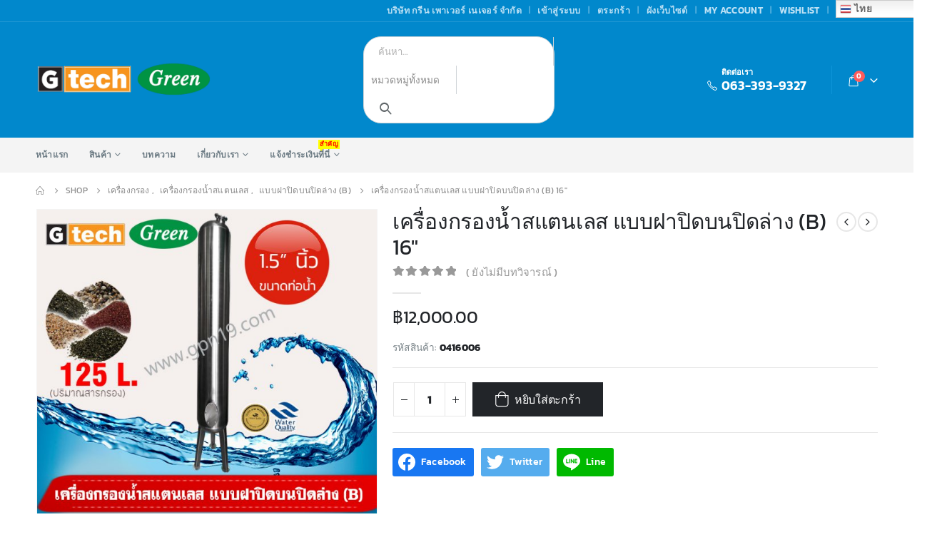

--- FILE ---
content_type: text/html; charset=UTF-8
request_url: https://www.gpn19.com/product/%E0%B9%80%E0%B8%84%E0%B8%A3%E0%B8%B7%E0%B9%88%E0%B8%AD%E0%B8%87%E0%B8%81%E0%B8%A3%E0%B8%AD%E0%B8%87%E0%B8%99%E0%B9%89%E0%B8%B3%E0%B8%AA%E0%B9%81%E0%B8%95%E0%B8%99%E0%B9%80%E0%B8%A5%E0%B8%AA-18
body_size: 36940
content:
<!DOCTYPE html> 
<html lang="th"> 
<head>
<link rel="preload" href="https://www.gpn19.com/wp-content/cache/fvm/min/1659057162-cssfed66e6020f37e92dc0b2ca555d43df0af83ef092c2c853f8c89cc4aa19f3.css" as="style" media="all" /> 
<link rel="preload" href="https://www.gpn19.com/wp-content/cache/fvm/min/1659057162-css71e874daa1439a44a439e4cc01f3152b89bd74275c85e72bf2443f8278a4f.css" as="style" media="all" /> 
<link rel="preload" href="https://www.gpn19.com/wp-content/cache/fvm/min/1659057162-cssa17add05657b7a43b660944a944f32bcddbd78545ccdd85ba4a7541832bb2.css" as="style" media="all" /> 
<link rel="preload" href="https://www.gpn19.com/wp-content/cache/fvm/min/1659057162-cssa1acfb73300b5bbf56f5d911e2f6883db9481400c723272150731692cf70f.css" as="style" media="all" /> 
<link rel="preload" href="https://www.gpn19.com/wp-content/cache/fvm/min/1659057162-css964d3cc3dd0da788f1771d02341b2524758752989160f0c38e04c5ba4542f.css" as="style" media="all" /> 
<link rel="preload" href="https://www.gpn19.com/wp-content/cache/fvm/min/1659057162-cssb2cffc865a57fcc879c7e2606487b4d1abd608c2d2757e961818be763dae6.css" as="style" media="all" /> 
<link rel="preload" href="https://www.gpn19.com/wp-content/cache/fvm/min/1659057162-cssa8f4cb5667dba4810525b26574a48fb13e12de09fe965d0b130809a928ab6.css" as="style" media="all" /> 
<link rel="preload" href="https://www.gpn19.com/wp-content/cache/fvm/min/1659057162-cssc83202e1623b983b753a0cf9dccefecc83e95054fa9e088f2944dc1a41c78.css" as="style" media="all" /> 
<link rel="preload" href="https://www.gpn19.com/wp-content/cache/fvm/min/1659057162-css3921b6b67c51a7680ebe017bad7e1740ecf5c1bab9a36ddc23123dce46eac.css" as="style" media="all" /> 
<link rel="preload" href="https://www.gpn19.com/wp-content/cache/fvm/min/1659057162-cssddfc3c83eec7ee1710f855c56b4d23f2e12c057f12522eeefe85742f4b694.css" as="style" media="all" /> 
<link rel="preload" href="https://www.gpn19.com/wp-content/cache/fvm/min/1659057162-cssbef38fbac55f97a04db5c1f866d116e2aa1a505405624dce7b978d2ec6d93.css" as="style" media="all" /> 
<link rel="preload" href="https://www.gpn19.com/wp-content/cache/fvm/min/1659057162-cssabf17d74b6a58bb4a1562e481005a009a8ee6075590d8b274a24a35a7108f.css" as="style" media="all" /> 
<link rel="preload" href="https://www.gpn19.com/wp-content/cache/fvm/min/1659057162-css16687174ff13f15647caee53ac22403b97db82e7a07f0578b16213ec3fa07.css" as="style" media="all" /> 
<link rel="preload" href="https://www.gpn19.com/wp-content/cache/fvm/min/1659057162-cssa8008a1a77126721c4a6f89ec9ae230d58dcc74cc45ee5df3e427b0ac1bd6.css" as="style" media="all" /> 
<link rel="preload" href="https://www.gpn19.com/wp-content/cache/fvm/min/1659057162-css9c8eae1631f3fde312125bf6c9617083303a94c1fe7c2c9eb6185c030503e.css" as="style" media="all" /> 
<link rel="preload" href="https://www.gpn19.com/wp-content/cache/fvm/min/1659057162-cssdb4bc0049737ac520e5b4efd62b861462bfc8241d57c015e08caa93607bb0.css" as="style" media="all" /> 
<link rel="preload" href="https://www.gpn19.com/wp-content/cache/fvm/min/1659057162-css6badca7522c4df8c53989f9c776200037a3457c285a48d44b0b1d645c000e.css" as="style" media="all" /> 
<link rel="preload" href="https://www.gpn19.com/wp-content/cache/fvm/min/1659057162-css997b7de037225f46e6c79e5194849ab83a6a458eae45687e6ed1ded9e5b75.css" as="style" media="all" /> 
<link rel="preload" href="https://www.gpn19.com/wp-content/cache/fvm/min/1659057162-css014cbc6627ca86229027569faa16e621e674a5dd9e9f34c46a85483d666f6.css" as="style" media="all" /> 
<link rel="preload" href="https://www.gpn19.com/wp-content/cache/fvm/min/1659057162-css9d0aae95d751a5748c09d4ee9eeae7f3b96613c00f46e2e09c5ba01ea597f.css" as="style" media="all" /> 
<link rel="preload" href="https://www.gpn19.com/wp-content/cache/fvm/min/1659057162-css2c47d41554e7691b6b8b7a86d2b413426d2f67e07998a7899114ee00871c3.css" as="style" media="all" /> 
<link rel="preload" href="https://www.gpn19.com/wp-content/cache/fvm/min/1659057162-css682e8ea51048dc794fc547f660a01402ba727a63794990ebd7768dce3d802.css" as="style" media="all" /> 
<link rel="preload" href="https://www.gpn19.com/wp-content/cache/fvm/min/1659057162-css508e43ba206927f209bdca8cda40e2eac57c3bf3390195e1cf8c62cdebda4.css" as="style" media="all" /> 
<link rel="preload" href="https://www.gpn19.com/wp-content/cache/fvm/min/1659057162-css2a1637c26da07658abe7292e78a1272daff85dce5fd8ace0f2d5051c2f738.css" as="style" media="all" /> 
<link rel="preload" href="https://www.gpn19.com/wp-content/cache/fvm/min/1659057162-cssd49904aa61c979d6e44e642c60e0523f3c866d941fbf41f7e8f1d1b2bb1a2.css" as="style" media="all" /> 
<link rel="preload" href="https://www.gpn19.com/wp-content/cache/fvm/min/1659057162-csse3c041f82c48680941ed0f4f4a2aab53a5d02d19faefe3f88dc41a21d212f.css" as="style" media="all" /> 
<link rel="preload" href="https://www.gpn19.com/wp-content/cache/fvm/min/1659057162-css46d4ebaee45047b37950bfd76525bb6079c431e2931e8d30ca4af2b83361a.css" as="style" media="all" /> 
<link rel="preload" href="https://www.gpn19.com/wp-content/cache/fvm/min/1659057162-cssde51dfde1d749dcec538b21201a5433e0d5bf20f63d5250f7b790c4fa7f22.css" as="style" media="all" /> 
<link rel="preload" href="https://www.gpn19.com/wp-content/cache/fvm/min/1659057162-cssdb58a168299cdfc00cf722e48a766dd94f3079498025726d69283e17f522b.css" as="style" media="all" />
<script data-cfasync="false">function fvmuag(){var e=navigator.userAgent;if(e.match(/x11.*ox\/54|id\s4.*us.*ome\/62|oobo|ight|tmet|eadl|ngdo|PTST/i))return!1;if(e.match(/x11.*me\/86\.0/i)){var r=screen.width;if("number"==typeof r&&1367==r)return!1}return!0}</script>
<meta http-equiv="X-UA-Compatible" content="IE=edge" />
<meta http-equiv="Content-Type" content="text/html; charset=UTF-8" />
<meta name="viewport" content="width=device-width, initial-scale=1, minimum-scale=1" />
<meta name='robots' content='index, follow, max-image-preview:large, max-snippet:-1, max-video-preview:-1' /><title>เครื่องกรองน้ำสแตนเลส แบบฝาปิดบนปิดล่าง (B) 16″ - Green Power Nature Co.,Ltd</title>
<link rel="canonical" href="https://www.gpn19.com/product/เครื่องกรองน้ำสแตนเลส-18" />
<meta property="og:locale" content="th_TH" />
<meta property="og:type" content="article" />
<meta property="og:title" content="เครื่องกรองน้ำสแตนเลส แบบฝาปิดบนปิดล่าง (B) 16″ - Green Power Nature Co.,Ltd" />
<meta property="og:url" content="https://www.gpn19.com/product/เครื่องกรองน้ำสแตนเลส-18" />
<meta property="og:site_name" content="Green Power Nature Co.,Ltd" />
<meta property="article:modified_time" content="2022-07-27T07:40:02+00:00" />
<meta property="og:image" content="https://www.gpn19.com/wp-content/uploads/2019/10/0416005.jpg" />
<meta property="og:image:width" content="800" />
<meta property="og:image:height" content="800" />
<meta property="og:image:type" content="image/jpeg" />
<meta name="twitter:card" content="summary_large_image" />
<script type="application/ld+json" class="yoast-schema-graph">{"@context":"https://schema.org","@graph":[{"@type":"WebSite","@id":"https://www.gpn19.com/#website","url":"https://www.gpn19.com/","name":"Green Power Nature Co.,Ltd","description":"gpncom","potentialAction":[{"@type":"SearchAction","target":{"@type":"EntryPoint","urlTemplate":"https://www.gpn19.com/?s={search_term_string}"},"query-input":"required name=search_term_string"}],"inLanguage":"th"},{"@type":"ImageObject","inLanguage":"th","@id":"https://www.gpn19.com/product/%e0%b9%80%e0%b8%84%e0%b8%a3%e0%b8%b7%e0%b9%88%e0%b8%ad%e0%b8%87%e0%b8%81%e0%b8%a3%e0%b8%ad%e0%b8%87%e0%b8%99%e0%b9%89%e0%b8%b3%e0%b8%aa%e0%b9%81%e0%b8%95%e0%b8%99%e0%b9%80%e0%b8%a5%e0%b8%aa-18#primaryimage","url":"https://www.gpn19.com/wp-content/uploads/2019/10/0416005.jpg","contentUrl":"https://www.gpn19.com/wp-content/uploads/2019/10/0416005.jpg","width":800,"height":800},{"@type":"WebPage","@id":"https://www.gpn19.com/product/%e0%b9%80%e0%b8%84%e0%b8%a3%e0%b8%b7%e0%b9%88%e0%b8%ad%e0%b8%87%e0%b8%81%e0%b8%a3%e0%b8%ad%e0%b8%87%e0%b8%99%e0%b9%89%e0%b8%b3%e0%b8%aa%e0%b9%81%e0%b8%95%e0%b8%99%e0%b9%80%e0%b8%a5%e0%b8%aa-18","url":"https://www.gpn19.com/product/%e0%b9%80%e0%b8%84%e0%b8%a3%e0%b8%b7%e0%b9%88%e0%b8%ad%e0%b8%87%e0%b8%81%e0%b8%a3%e0%b8%ad%e0%b8%87%e0%b8%99%e0%b9%89%e0%b8%b3%e0%b8%aa%e0%b9%81%e0%b8%95%e0%b8%99%e0%b9%80%e0%b8%a5%e0%b8%aa-18","name":"เครื่องกรองน้ำสแตนเลส แบบฝาปิดบนปิดล่าง (B) 16″ - Green Power Nature Co.,Ltd","isPartOf":{"@id":"https://www.gpn19.com/#website"},"primaryImageOfPage":{"@id":"https://www.gpn19.com/product/%e0%b9%80%e0%b8%84%e0%b8%a3%e0%b8%b7%e0%b9%88%e0%b8%ad%e0%b8%87%e0%b8%81%e0%b8%a3%e0%b8%ad%e0%b8%87%e0%b8%99%e0%b9%89%e0%b8%b3%e0%b8%aa%e0%b9%81%e0%b8%95%e0%b8%99%e0%b9%80%e0%b8%a5%e0%b8%aa-18#primaryimage"},"image":{"@id":"https://www.gpn19.com/product/%e0%b9%80%e0%b8%84%e0%b8%a3%e0%b8%b7%e0%b9%88%e0%b8%ad%e0%b8%87%e0%b8%81%e0%b8%a3%e0%b8%ad%e0%b8%87%e0%b8%99%e0%b9%89%e0%b8%b3%e0%b8%aa%e0%b9%81%e0%b8%95%e0%b8%99%e0%b9%80%e0%b8%a5%e0%b8%aa-18#primaryimage"},"thumbnailUrl":"https://www.gpn19.com/wp-content/uploads/2019/10/0416005.jpg","datePublished":"2019-07-05T15:01:49+00:00","dateModified":"2022-07-27T07:40:02+00:00","breadcrumb":{"@id":"https://www.gpn19.com/product/%e0%b9%80%e0%b8%84%e0%b8%a3%e0%b8%b7%e0%b9%88%e0%b8%ad%e0%b8%87%e0%b8%81%e0%b8%a3%e0%b8%ad%e0%b8%87%e0%b8%99%e0%b9%89%e0%b8%b3%e0%b8%aa%e0%b9%81%e0%b8%95%e0%b8%99%e0%b9%80%e0%b8%a5%e0%b8%aa-18#breadcrumb"},"inLanguage":"th","potentialAction":[{"@type":"ReadAction","target":["https://www.gpn19.com/product/%e0%b9%80%e0%b8%84%e0%b8%a3%e0%b8%b7%e0%b9%88%e0%b8%ad%e0%b8%87%e0%b8%81%e0%b8%a3%e0%b8%ad%e0%b8%87%e0%b8%99%e0%b9%89%e0%b8%b3%e0%b8%aa%e0%b9%81%e0%b8%95%e0%b8%99%e0%b9%80%e0%b8%a5%e0%b8%aa-18"]}]},{"@type":"BreadcrumbList","@id":"https://www.gpn19.com/product/%e0%b9%80%e0%b8%84%e0%b8%a3%e0%b8%b7%e0%b9%88%e0%b8%ad%e0%b8%87%e0%b8%81%e0%b8%a3%e0%b8%ad%e0%b8%87%e0%b8%99%e0%b9%89%e0%b8%b3%e0%b8%aa%e0%b9%81%e0%b8%95%e0%b8%99%e0%b9%80%e0%b8%a5%e0%b8%aa-18#breadcrumb","itemListElement":[{"@type":"ListItem","position":1,"name":"Home","item":"https://www.gpn19.com/"},{"@type":"ListItem","position":2,"name":"Shop","item":"https://www.gpn19.com/shop"},{"@type":"ListItem","position":3,"name":"เครื่องกรองน้ำสแตนเลส แบบฝาปิดบนปิดล่าง (B) 16″"}]}]}</script>
<link rel="alternate" type="application/rss+xml" title="Green Power Nature Co.,Ltd &raquo; ฟีด" href="https://www.gpn19.com/feed" />
<link rel="alternate" type="application/rss+xml" title="Green Power Nature Co.,Ltd &raquo; ฟีดความเห็น" href="https://www.gpn19.com/comments/feed" />
<link rel="alternate" type="application/rss+xml" title="Green Power Nature Co.,Ltd &raquo; เครื่องกรองน้ำสแตนเลส แบบฝาปิดบนปิดล่าง (B) 16″ ฟีดความเห็น" href="https://www.gpn19.com/product/%e0%b9%80%e0%b8%84%e0%b8%a3%e0%b8%b7%e0%b9%88%e0%b8%ad%e0%b8%87%e0%b8%81%e0%b8%a3%e0%b8%ad%e0%b8%87%e0%b8%99%e0%b9%89%e0%b8%b3%e0%b8%aa%e0%b9%81%e0%b8%95%e0%b8%99%e0%b9%80%e0%b8%a5%e0%b8%aa-18/feed" /> 
<link rel="profile" href="https://gmpg.org/xfn/11" /> 
<link rel="shortcut icon" href="//www.gpn19.com/wp-content/uploads/2019/08/Logo-Gtech.png" type="image/x-icon" /> 
<script>document.documentElement.className = document.documentElement.className + ' yes-js js_active js'</script>
<link rel='stylesheet' id='validate-engine-css-css' href='https://www.gpn19.com/wp-content/cache/fvm/min/1659057162-cssfed66e6020f37e92dc0b2ca555d43df0af83ef092c2c853f8c89cc4aa19f3.css' media='all' /> 
<link rel='stylesheet' id='gtranslate-style-css' href='https://www.gpn19.com/wp-content/cache/fvm/min/1659057162-css71e874daa1439a44a439e4cc01f3152b89bd74275c85e72bf2443f8278a4f.css' media='all' /> 
<link rel='stylesheet' id='wp-block-library-css' href='https://www.gpn19.com/wp-content/cache/fvm/min/1659057162-cssa17add05657b7a43b660944a944f32bcddbd78545ccdd85ba4a7541832bb2.css' media='all' /> 
<style id='wp-block-library-theme-inline-css' media="all">.wp-block-audio figcaption{color:#555;font-size:13px;text-align:center}.is-dark-theme .wp-block-audio figcaption{color:hsla(0,0%,100%,.65)}.wp-block-code{border:1px solid #ccc;border-radius:4px;font-family:Menlo,Consolas,monaco,monospace;padding:.8em 1em}.wp-block-embed figcaption{color:#555;font-size:13px;text-align:center}.is-dark-theme .wp-block-embed figcaption{color:hsla(0,0%,100%,.65)}.blocks-gallery-caption{color:#555;font-size:13px;text-align:center}.is-dark-theme .blocks-gallery-caption{color:hsla(0,0%,100%,.65)}.wp-block-image figcaption{color:#555;font-size:13px;text-align:center}.is-dark-theme .wp-block-image figcaption{color:hsla(0,0%,100%,.65)}.wp-block-pullquote{border-top:4px solid;border-bottom:4px solid;margin-bottom:1.75em;color:currentColor}.wp-block-pullquote__citation,.wp-block-pullquote cite,.wp-block-pullquote footer{color:currentColor;text-transform:uppercase;font-size:.8125em;font-style:normal}.wp-block-quote{border-left:.25em solid;margin:0 0 1.75em;padding-left:1em}.wp-block-quote cite,.wp-block-quote footer{color:currentColor;font-size:.8125em;position:relative;font-style:normal}.wp-block-quote.has-text-align-right{border-left:none;border-right:.25em solid;padding-left:0;padding-right:1em}.wp-block-quote.has-text-align-center{border:none;padding-left:0}.wp-block-quote.is-large,.wp-block-quote.is-style-large,.wp-block-quote.is-style-plain{border:none}.wp-block-search .wp-block-search__label{font-weight:700}:where(.wp-block-group.has-background){padding:1.25em 2.375em}.wp-block-separator.has-css-opacity{opacity:.4}.wp-block-separator{border:none;border-bottom:2px solid;margin-left:auto;margin-right:auto}.wp-block-separator.has-alpha-channel-opacity{opacity:1}.wp-block-separator:not(.is-style-wide):not(.is-style-dots){width:100px}.wp-block-separator.has-background:not(.is-style-dots){border-bottom:none;height:1px}.wp-block-separator.has-background:not(.is-style-wide):not(.is-style-dots){height:2px}.wp-block-table thead{border-bottom:3px solid}.wp-block-table tfoot{border-top:3px solid}.wp-block-table td,.wp-block-table th{padding:.5em;border:1px solid;word-break:normal}.wp-block-table figcaption{color:#555;font-size:13px;text-align:center}.is-dark-theme .wp-block-table figcaption{color:hsla(0,0%,100%,.65)}.wp-block-video figcaption{color:#555;font-size:13px;text-align:center}.is-dark-theme .wp-block-video figcaption{color:hsla(0,0%,100%,.65)}.wp-block-template-part.has-background{padding:1.25em 2.375em;margin-top:0;margin-bottom:0}</style> 
<link rel='stylesheet' id='wc-blocks-vendors-style-css' href='https://www.gpn19.com/wp-content/cache/fvm/min/1659057162-cssa1acfb73300b5bbf56f5d911e2f6883db9481400c723272150731692cf70f.css' media='all' /> 
<link rel='stylesheet' id='wc-blocks-style-css' href='https://www.gpn19.com/wp-content/cache/fvm/min/1659057162-css964d3cc3dd0da788f1771d02341b2524758752989160f0c38e04c5ba4542f.css' media='all' /> 
<link rel='stylesheet' id='yith-wcan-shortcodes-css' href='https://www.gpn19.com/wp-content/cache/fvm/min/1659057162-cssb2cffc865a57fcc879c7e2606487b4d1abd608c2d2757e961818be763dae6.css' media='all' /> 
<style id='yith-wcan-shortcodes-inline-css' media="all">:root{--yith-wcan-filters_colors_titles:#434343;--yith-wcan-filters_colors_background:#FFF;--yith-wcan-filters_colors_accent:#A7144C;--yith-wcan-filters_colors_accent_r:167;--yith-wcan-filters_colors_accent_g:20;--yith-wcan-filters_colors_accent_b:76;--yith-wcan-color_swatches_border_radius:100%;--yith-wcan-color_swatches_size:30px;--yith-wcan-labels_style_background:#FFF;--yith-wcan-labels_style_background_hover:#A7144C;--yith-wcan-labels_style_background_active:#A7144C;--yith-wcan-labels_style_text:#434343;--yith-wcan-labels_style_text_hover:#FFF;--yith-wcan-labels_style_text_active:#FFF;--yith-wcan-anchors_style_text:#434343;--yith-wcan-anchors_style_text_hover:#A7144C;--yith-wcan-anchors_style_text_active:#A7144C}</style> 
<link rel='stylesheet' id='jquery-selectBox-css' href='https://www.gpn19.com/wp-content/cache/fvm/min/1659057162-cssa8f4cb5667dba4810525b26574a48fb13e12de09fe965d0b130809a928ab6.css' media='all' /> 
<link rel='stylesheet' id='woocommerce_prettyPhoto_css-css' href='https://www.gpn19.com/wp-content/cache/fvm/min/1659057162-cssc83202e1623b983b753a0cf9dccefecc83e95054fa9e088f2944dc1a41c78.css' media='all' /> 
<link rel='stylesheet' id='yith-wcwl-main-css' href='https://www.gpn19.com/wp-content/cache/fvm/min/1659057162-css3921b6b67c51a7680ebe017bad7e1740ecf5c1bab9a36ddc23123dce46eac.css' media='all' /> 
<style id='global-styles-inline-css' media="all">body{--wp--preset--color--black:#000;--wp--preset--color--cyan-bluish-gray:#abb8c3;--wp--preset--color--white:#fff;--wp--preset--color--pale-pink:#f78da7;--wp--preset--color--vivid-red:#cf2e2e;--wp--preset--color--luminous-vivid-orange:#ff6900;--wp--preset--color--luminous-vivid-amber:#fcb900;--wp--preset--color--light-green-cyan:#7bdcb5;--wp--preset--color--vivid-green-cyan:#00d084;--wp--preset--color--pale-cyan-blue:#8ed1fc;--wp--preset--color--vivid-cyan-blue:#0693e3;--wp--preset--color--vivid-purple:#9b51e0;--wp--preset--color--primary:#0188cc;--wp--preset--color--secondary:#e36159;--wp--preset--color--tertiary:#2baab1;--wp--preset--color--quaternary:#383f48;--wp--preset--color--dark:#2e353e;--wp--preset--color--light:#fff;--wp--preset--gradient--vivid-cyan-blue-to-vivid-purple:linear-gradient(135deg,rgba(6,147,227,1) 0%,rgb(155,81,224) 100%);--wp--preset--gradient--light-green-cyan-to-vivid-green-cyan:linear-gradient(135deg,rgb(122,220,180) 0%,rgb(0,208,130) 100%);--wp--preset--gradient--luminous-vivid-amber-to-luminous-vivid-orange:linear-gradient(135deg,rgba(252,185,0,1) 0%,rgba(255,105,0,1) 100%);--wp--preset--gradient--luminous-vivid-orange-to-vivid-red:linear-gradient(135deg,rgba(255,105,0,1) 0%,rgb(207,46,46) 100%);--wp--preset--gradient--very-light-gray-to-cyan-bluish-gray:linear-gradient(135deg,rgb(238,238,238) 0%,rgb(169,184,195) 100%);--wp--preset--gradient--cool-to-warm-spectrum:linear-gradient(135deg,rgb(74,234,220) 0%,rgb(151,120,209) 20%,rgb(207,42,186) 40%,rgb(238,44,130) 60%,rgb(251,105,98) 80%,rgb(254,248,76) 100%);--wp--preset--gradient--blush-light-purple:linear-gradient(135deg,rgb(255,206,236) 0%,rgb(152,150,240) 100%);--wp--preset--gradient--blush-bordeaux:linear-gradient(135deg,rgb(254,205,165) 0%,rgb(254,45,45) 50%,rgb(107,0,62) 100%);--wp--preset--gradient--luminous-dusk:linear-gradient(135deg,rgb(255,203,112) 0%,rgb(199,81,192) 50%,rgb(65,88,208) 100%);--wp--preset--gradient--pale-ocean:linear-gradient(135deg,rgb(255,245,203) 0%,rgb(182,227,212) 50%,rgb(51,167,181) 100%);--wp--preset--gradient--electric-grass:linear-gradient(135deg,rgb(202,248,128) 0%,rgb(113,206,126) 100%);--wp--preset--gradient--midnight:linear-gradient(135deg,rgb(2,3,129) 0%,rgb(40,116,252) 100%);--wp--preset--duotone--dark-grayscale:url('#wp-duotone-dark-grayscale');--wp--preset--duotone--grayscale:url('#wp-duotone-grayscale');--wp--preset--duotone--purple-yellow:url('#wp-duotone-purple-yellow');--wp--preset--duotone--blue-red:url('#wp-duotone-blue-red');--wp--preset--duotone--midnight:url('#wp-duotone-midnight');--wp--preset--duotone--magenta-yellow:url('#wp-duotone-magenta-yellow');--wp--preset--duotone--purple-green:url('#wp-duotone-purple-green');--wp--preset--duotone--blue-orange:url('#wp-duotone-blue-orange');--wp--preset--font-size--small:13px;--wp--preset--font-size--medium:20px;--wp--preset--font-size--large:36px;--wp--preset--font-size--x-large:42px}.has-black-color{color:var(--wp--preset--color--black)!important}.has-cyan-bluish-gray-color{color:var(--wp--preset--color--cyan-bluish-gray)!important}.has-white-color{color:var(--wp--preset--color--white)!important}.has-pale-pink-color{color:var(--wp--preset--color--pale-pink)!important}.has-vivid-red-color{color:var(--wp--preset--color--vivid-red)!important}.has-luminous-vivid-orange-color{color:var(--wp--preset--color--luminous-vivid-orange)!important}.has-luminous-vivid-amber-color{color:var(--wp--preset--color--luminous-vivid-amber)!important}.has-light-green-cyan-color{color:var(--wp--preset--color--light-green-cyan)!important}.has-vivid-green-cyan-color{color:var(--wp--preset--color--vivid-green-cyan)!important}.has-pale-cyan-blue-color{color:var(--wp--preset--color--pale-cyan-blue)!important}.has-vivid-cyan-blue-color{color:var(--wp--preset--color--vivid-cyan-blue)!important}.has-vivid-purple-color{color:var(--wp--preset--color--vivid-purple)!important}.has-black-background-color{background-color:var(--wp--preset--color--black)!important}.has-cyan-bluish-gray-background-color{background-color:var(--wp--preset--color--cyan-bluish-gray)!important}.has-white-background-color{background-color:var(--wp--preset--color--white)!important}.has-pale-pink-background-color{background-color:var(--wp--preset--color--pale-pink)!important}.has-vivid-red-background-color{background-color:var(--wp--preset--color--vivid-red)!important}.has-luminous-vivid-orange-background-color{background-color:var(--wp--preset--color--luminous-vivid-orange)!important}.has-luminous-vivid-amber-background-color{background-color:var(--wp--preset--color--luminous-vivid-amber)!important}.has-light-green-cyan-background-color{background-color:var(--wp--preset--color--light-green-cyan)!important}.has-vivid-green-cyan-background-color{background-color:var(--wp--preset--color--vivid-green-cyan)!important}.has-pale-cyan-blue-background-color{background-color:var(--wp--preset--color--pale-cyan-blue)!important}.has-vivid-cyan-blue-background-color{background-color:var(--wp--preset--color--vivid-cyan-blue)!important}.has-vivid-purple-background-color{background-color:var(--wp--preset--color--vivid-purple)!important}.has-black-border-color{border-color:var(--wp--preset--color--black)!important}.has-cyan-bluish-gray-border-color{border-color:var(--wp--preset--color--cyan-bluish-gray)!important}.has-white-border-color{border-color:var(--wp--preset--color--white)!important}.has-pale-pink-border-color{border-color:var(--wp--preset--color--pale-pink)!important}.has-vivid-red-border-color{border-color:var(--wp--preset--color--vivid-red)!important}.has-luminous-vivid-orange-border-color{border-color:var(--wp--preset--color--luminous-vivid-orange)!important}.has-luminous-vivid-amber-border-color{border-color:var(--wp--preset--color--luminous-vivid-amber)!important}.has-light-green-cyan-border-color{border-color:var(--wp--preset--color--light-green-cyan)!important}.has-vivid-green-cyan-border-color{border-color:var(--wp--preset--color--vivid-green-cyan)!important}.has-pale-cyan-blue-border-color{border-color:var(--wp--preset--color--pale-cyan-blue)!important}.has-vivid-cyan-blue-border-color{border-color:var(--wp--preset--color--vivid-cyan-blue)!important}.has-vivid-purple-border-color{border-color:var(--wp--preset--color--vivid-purple)!important}.has-vivid-cyan-blue-to-vivid-purple-gradient-background{background:var(--wp--preset--gradient--vivid-cyan-blue-to-vivid-purple)!important}.has-light-green-cyan-to-vivid-green-cyan-gradient-background{background:var(--wp--preset--gradient--light-green-cyan-to-vivid-green-cyan)!important}.has-luminous-vivid-amber-to-luminous-vivid-orange-gradient-background{background:var(--wp--preset--gradient--luminous-vivid-amber-to-luminous-vivid-orange)!important}.has-luminous-vivid-orange-to-vivid-red-gradient-background{background:var(--wp--preset--gradient--luminous-vivid-orange-to-vivid-red)!important}.has-very-light-gray-to-cyan-bluish-gray-gradient-background{background:var(--wp--preset--gradient--very-light-gray-to-cyan-bluish-gray)!important}.has-cool-to-warm-spectrum-gradient-background{background:var(--wp--preset--gradient--cool-to-warm-spectrum)!important}.has-blush-light-purple-gradient-background{background:var(--wp--preset--gradient--blush-light-purple)!important}.has-blush-bordeaux-gradient-background{background:var(--wp--preset--gradient--blush-bordeaux)!important}.has-luminous-dusk-gradient-background{background:var(--wp--preset--gradient--luminous-dusk)!important}.has-pale-ocean-gradient-background{background:var(--wp--preset--gradient--pale-ocean)!important}.has-electric-grass-gradient-background{background:var(--wp--preset--gradient--electric-grass)!important}.has-midnight-gradient-background{background:var(--wp--preset--gradient--midnight)!important}.has-small-font-size{font-size:var(--wp--preset--font-size--small)!important}.has-medium-font-size{font-size:var(--wp--preset--font-size--medium)!important}.has-large-font-size{font-size:var(--wp--preset--font-size--large)!important}.has-x-large-font-size{font-size:var(--wp--preset--font-size--x-large)!important}</style> 
<link rel='stylesheet' id='contact-form-7-css' href='https://www.gpn19.com/wp-content/cache/fvm/min/1659057162-cssddfc3c83eec7ee1710f855c56b4d23f2e12c057f12522eeefe85742f4b694.css' media='all' /> 
<link rel='stylesheet' id='rs-plugin-settings-css' href='https://www.gpn19.com/wp-content/cache/fvm/min/1659057162-cssbef38fbac55f97a04db5c1f866d116e2aa1a505405624dce7b978d2ec6d93.css' media='all' /> 
<style id='rs-plugin-settings-inline-css' media="all">.tparrows:before{color:#0188cc;text-shadow:0 0 3px #fff}.revslider-initialised .tp-loader{z-index:18}</style> 
<link rel='stylesheet' id='seed-confirm-modal-css' href='https://www.gpn19.com/wp-content/cache/fvm/min/1659057162-cssabf17d74b6a58bb4a1562e481005a009a8ee6075590d8b274a24a35a7108f.css' media='all' /> 
<link rel='stylesheet' id='seed-confirm-css' href='https://www.gpn19.com/wp-content/cache/fvm/min/1659057162-css16687174ff13f15647caee53ac22403b97db82e7a07f0578b16213ec3fa07.css' media='all' /> 
<link rel='stylesheet' id='seed-social-css' href='https://www.gpn19.com/wp-content/cache/fvm/min/1659057162-cssa8008a1a77126721c4a6f89ec9ae230d58dcc74cc45ee5df3e427b0ac1bd6.css' media='all' /> 
<style id='woocommerce-inline-inline-css' media="all">.woocommerce form .form-row .required{visibility:visible}</style> 
<link rel='stylesheet' id='yith_wcas_frontend-css' href='https://www.gpn19.com/wp-content/cache/fvm/min/1659057162-css9c8eae1631f3fde312125bf6c9617083303a94c1fe7c2c9eb6185c030503e.css' media='all' /> 
<link rel='stylesheet' id='seed-fonts-all-css' href='https://www.gpn19.com/wp-content/cache/fvm/min/1659057162-cssdb4bc0049737ac520e5b4efd62b861462bfc8241d57c015e08caa93607bb0.css' media='all' /> 
<style id='seed-fonts-all-inline-css' media="all">h1,h2,h3,h4,h5,h6,nav,.nav,.menu,button,.button,body .btn,.price,._heading,.wp-block-pullquote blockquote,blockquote,label,legend{font-family:"Kanit",sans-serif!important;font-weight:400!important}body{--s-heading:"Kanit",sans-serif!important}</style> 
<link rel='stylesheet' id='seed-fonts-body-all-css' href='https://www.gpn19.com/wp-content/cache/fvm/min/1659057162-cssdb4bc0049737ac520e5b4efd62b861462bfc8241d57c015e08caa93607bb0.css' media='all' /> 
<style id='seed-fonts-body-all-inline-css' media="all">body,menu{font-family:"Kanit",sans-serif!important;font-weight:400!important;font-size:16px!important;line-height:1.6!important}body{--s-body:"Kanit",sans-serif!important;--s-body-line-height:1.6}</style> 
<link rel='stylesheet' id='porto-css-vars-css' href='https://www.gpn19.com/wp-content/cache/fvm/min/1659057162-css6badca7522c4df8c53989f9c776200037a3457c285a48d44b0b1d645c000e.css' media='all' /> 
<link rel='stylesheet' id='js_composer_front-css' href='https://www.gpn19.com/wp-content/cache/fvm/min/1659057162-css997b7de037225f46e6c79e5194849ab83a6a458eae45687e6ed1ded9e5b75.css' media='all' /> 
<link rel='stylesheet' id='porto-google-fonts-css' href='https://www.gpn19.com/wp-content/cache/fvm/min/1659057162-css014cbc6627ca86229027569faa16e621e674a5dd9e9f34c46a85483d666f6.css' media='all' /> 
<link rel='stylesheet' id='bootstrap-css' href='https://www.gpn19.com/wp-content/cache/fvm/min/1659057162-css9d0aae95d751a5748c09d4ee9eeae7f3b96613c00f46e2e09c5ba01ea597f.css' media='all' /> 
<link rel='stylesheet' id='porto-plugins-css' href='https://www.gpn19.com/wp-content/cache/fvm/min/1659057162-css2c47d41554e7691b6b8b7a86d2b413426d2f67e07998a7899114ee00871c3.css' media='all' /> 
<link rel='stylesheet' id='porto-theme-css' href='https://www.gpn19.com/wp-content/cache/fvm/min/1659057162-css682e8ea51048dc794fc547f660a01402ba727a63794990ebd7768dce3d802.css' media='all' /> 
<link rel='stylesheet' id='porto-shortcodes-css' href='https://www.gpn19.com/wp-content/cache/fvm/min/1659057162-css508e43ba206927f209bdca8cda40e2eac57c3bf3390195e1cf8c62cdebda4.css' media='all' /> 
<link rel='stylesheet' id='porto-theme-shop-css' href='https://www.gpn19.com/wp-content/cache/fvm/min/1659057162-css2a1637c26da07658abe7292e78a1272daff85dce5fd8ace0f2d5051c2f738.css' media='all' /> 
<link rel='stylesheet' id='porto-theme-wpb-css' href='https://www.gpn19.com/wp-content/cache/fvm/min/1659057162-cssd49904aa61c979d6e44e642c60e0523f3c866d941fbf41f7e8f1d1b2bb1a2.css' media='all' /> 
<link rel='stylesheet' id='porto-dynamic-style-css' href='https://www.gpn19.com/wp-content/cache/fvm/min/1659057162-csse3c041f82c48680941ed0f4f4a2aab53a5d02d19faefe3f88dc41a21d212f.css' media='all' /> 
<link rel='stylesheet' id='porto-type-builder-css' href='https://www.gpn19.com/wp-content/cache/fvm/min/1659057162-css46d4ebaee45047b37950bfd76525bb6079c431e2931e8d30ca4af2b83361a.css' media='all' /> 
<link rel='stylesheet' id='porto-account-login-style-css' href='https://www.gpn19.com/wp-content/cache/fvm/min/1659057162-cssde51dfde1d749dcec538b21201a5433e0d5bf20f63d5250f7b790c4fa7f22.css' media='all' /> 
<link rel='stylesheet' id='porto-style-css' href='https://www.gpn19.com/wp-content/cache/fvm/min/1659057162-cssdb58a168299cdfc00cf722e48a766dd94f3079498025726d69283e17f522b.css' media='all' /> 
<style id='porto-style-inline-css' media="all">.side-header-narrow-bar-logo{max-width:170px}.page-top ul.breadcrumb>li.home{display:inline-block}.page-top ul.breadcrumb>li.home a{position:relative;width:14px;text-indent:-9999px}.page-top ul.breadcrumb>li.home a:after{content:"\e883";font-family:'porto';float:left;text-indent:0}.product-images .img-thumbnail .inner,.product-images .img-thumbnail .inner img{-webkit-transform:none;transform:none}.sticky-product{position:fixed;top:0;left:0;width:100%;z-index:100;background-color:#fff;box-shadow:0 3px 5px rgba(0,0,0,0.08);padding:15px 0}.sticky-product.pos-bottom{top:auto;bottom:0;box-shadow:0 -3px 5px rgba(0,0,0,0.08)}.sticky-product .container{display:-ms-flexbox;display:flex;-ms-flex-align:center;align-items:center;-ms-flex-wrap:wrap;flex-wrap:wrap}.sticky-product .sticky-image{max-width:60px;margin-right:15px}.sticky-product .add-to-cart{-ms-flex:1;flex:1;text-align:right;margin-top:5px}.sticky-product .product-name{font-size:16px;font-weight:600;line-height:inherit;margin-bottom:0}.sticky-product .sticky-detail{line-height:1.5;display:-ms-flexbox;display:flex}.sticky-product .star-rating{margin:5px 15px;font-size:1em}.sticky-product .availability{padding-top:2px}.sticky-product .sticky-detail .price{font-family:Kanit,Kanit,sans-serif;font-weight:400;margin-bottom:0;font-size:1.3em;line-height:1.5}@media (max-width:992px){.sticky-product .container{padding-left:var(--porto-grid-gutter-width);padding-right:var(--porto-grid-gutter-width)}}@media (max-width:767px){.sticky-product{display:none}}#header.sticky-header .main-menu>li.menu-item>a,#header.sticky-header .main-menu>li.menu-custom-content a{color:#fff}#header.sticky-header .main-menu>li.menu-item:hover>a,#header.sticky-header .main-menu>li.menu-item.active:hover>a,#header.sticky-header .main-menu>li.menu-custom-content:hover a{color:#bde1f5}.widget_sidebar_menu,.widget_sidebar_menu .widget-title,.sidebar .widget_wysija:not(.widget){border-radius:2px}.sidebar-content .wysija-paragraph{position:relative}.sidebar-content .wysija-paragraph:before{content:"\e01f";font-family:'Simple-Line-Icons';position:absolute;left:16px;top:11px;line-height:20px;font-size:15px;color:#05131c;z-index:1}.sidebar-content .widget_wysija .wysija-input{font-weight:600;font-size:12px;text-transform:uppercase;color:#05131c;padding-left:40px!important}.sidebar-content .widget_wysija .btn{font-family:'Oswald';background:#05131c;font-size:13px;text-transform:uppercase;letter-spacing:.005em}.sidebar-content .widget_wysija .btn:hover{color:#fff;opacity:.9}.sidebar-content .widget_wysija .widget-title{text-align:center}.sidebar-content .widget_wysija p:not(.wysija-paragraph){color:#4a505e}.porto-products .slider-title .line{display:none!important}.sidebar-content .widget_wysija h3{font-weight:700;font-size:17px;color:#05131c}.sidebar-content .widget_wysija .box-content{padding-bottom:35px}.sidebar-content .porto-recent-posts .post-meta>span:not(.meta-date){display:none}.sidebar-content .porto-recent-posts .post-item{position:relative;padding-top:28px}.sidebar-content .porto-recent-posts .post-meta{position:absolute;top:0;left:2px;white-space:nowrap}.sidebar-content .porto-recent-posts .meta-date{font-size:13px;font-weight:700;text-transform:uppercase;color:#0188cc}.sidebar-content .porto-recent-posts .meta-date i{display:none}.sidebar-content .porto-recent-posts h5{font-size:17px;margin-bottom:15px}.sidebar-content .porto-recent-posts .post-excerpt{color:#4a505e}.sidebar-content .porto-recent-posts .owl-dots{text-align:left;margin-left:7px}.sticky-header .main-menu-wrap .menu-left{width:125px}#header .header-contact{border-right-color:#0e95d9}#header .header-contact span{margin-top:-2px!important;display:inline-block;font-size:11px;font-weight:600;text-align:left;letter-spacing:0}#header .header-contact span b{font-size:18px;font-weight:600;display:block;line-height:15px;letter-spacing:0}.header-top .mega-menu.show-arrow>li.has-sub>*:after{color:#fff}#main-menu .mega-menu>li.menu-item{margin-right:30px}.mega-menu>li.menu-item>a>i,.mega-menu .menu-custom-block i:not(.tip-arrow){display:none}.sidebar-menu>li.menu-item>a>i,.sidebar-menu>li.menu-custom-item a>i{color:#838b90;margin-right:12px;position:relative;top:1px;display:inline-block}.sidebar-menu>li.menu-item:hover>a>i,.sidebar-menu>li.menu-item.active>a>i,.sidebar-menu>li.menu-custom-item a:hover>i{color:inherit}.sidebar-menu>li.menu-item.active>a{color:#fff}.sidebar-menu>li.menu-item.active{background:#0188cc}.sidebar-menu>li.menu-item.active+li.menu-item>a{border-top:none}.sidebar-menu .menu-custom-block a:hover{padding-left:28px;padding-right:28px}.widget_sidebar_menu .widget-title{padding:14px 28px}.sidebar-menu>li.menu-item>a,.sidebar-menu .menu-custom-block a{border-top-color:#e6ebee;margin-left:16px;margin-right:18px;padding:13px 12px 14px}#side-nav-panel .accordion-menu i,#side-nav-panel .menu-custom-block i{margin-right:10px;display:inline-block}.owl-carousel.nav-inside .owl-dots{position:absolute;bottom:20px}.owl-carousel.nav-inside-left .owl-dots{left:34px}.owl-carousel .owl-dots .owl-dot span{margin-left:3px;margin-right:3px;width:14px;height:14px;border:2px solid rgba(0,0,0,0.2);border-radius:8px;background:none}.owl-carousel .owl-dots .owl-dot.active span,.owl-carousel .owl-dots .owl-dot:hover span{border-color:#05131c;background:none;position:relative}.owl-carousel .owl-dots .owl-dot.active span:after,.owl-carousel .owl-dots .owl-dot:hover span:after{content:'';position:absolute;left:3px;top:3px;right:3px;bottom:3px;background-color:#05131c;border-radius:20px}.home-banner-slider .owl-carousel .owl-dots .owl-dot.active span,.home-banner-slider .owl-carousel .owl-dots .owl-dot:hover span{border-color:#fff}.home-banner-slider .owl-carousel .owl-dots .owl-dot.active span:after,.home-banner-slider .owl-carousel .owl-dots .owl-dot:hover span:after{background-color:#fff}.sidebar-content .testimonial.testimonial-style-3 blockquote p,.sidebar-content .testimonial.testimonial-style-4 blockquote p,.sidebar-content .testimonial.testimonial-style-5 blockquote p{line-height:24px;letter-spacing:.001em}.sidebar-content .testimonial blockquote:before,.sidebar-content .testimonial blockquote:after{font-family:'Playfair Display';font-size:54px;color:#0188cc;font-weight:900}.sidebar-content .testimonial blockquote:after{transform:scaleY(-1)}.sidebar-content .testimonial blockquote{padding:15px 15px 15px 52px}.sidebar-content .testimonial .testimonial-author{margin-left:12px}.sidebar-content .testimonial{padding:20px 15px 10px}.sidebar-content .testimonial-author-thumbnail{margin-right:20px}.sidebar-content .sidebar-testimonial .owl-dots{left:64px;bottom:35px}.main-content,.left-sidebar,.right-sidebar{padding-top:0}#mini-cart .buttons a{background:#010204}ul.products li.product-col .product-image .inner:before{content:'';position:absolute;left:0;top:0;width:100%;height:100%;background:rgba(0,0,0,0.1);z-index:2;opacity:0;transition:opacity 0.2s ease}ul.products li.product-col:hover .product-image .inner:before{opacity:1}ul.product_list_widget li .product-details a,.widget ul.product_list_widget li .product-details a{color:#5b5b5f;font-weight:400}.page .porto-separator .separator-line{background-image:linear-gradient(to right,transparent,rgba(0,0,0,0.2),transparent)!important}a.porto-btn-normal{padding-top:12px;padding-bottom:12px}.shop-features{position:relative}.shop-features .porto-u-heading-spacer{background-image:linear-gradient(to right,transparent,rgba(0,0,0,0.2),transparent);position:absolute;top:50%;width:100%}.shop-features .porto-u-headings-line{border:none!important}.shop-features .porto-u-main-heading>*{display:inline-block;background:#fff;position:relative;padding:0 12px!important}#footer .widget_wysija_cont form{max-width:none}#footer .widget_wysija_cont form>p:not(.wysija-paragraph){display:none}#footer .widget_wysija_cont .wysija-input,#footer .widget_wysija_cont .wysija-submit{height:48px}#footer .widget_wysija_cont .wysija-submit{padding-left:20px;padding-right:20px}#footer .widgettitle,#footer .widget-title{font-size:16px;font-weight:700}#footer .footer-main>.container:after{content:'';position:absolute;left:10px;bottom:0;width:calc(100% - 20px);border-bottom:1px solid #3d3d38}html #topcontrol{width:40px;height:40px;right:15px}#footer .follow-us .share-links a{box-shadow:none;font-size:15px;width:37px;height:37px}@media (min-width:992px){#footer .footer-bottom .container .footer-center{text-align:right;padding-right:0}}#footer .widget{margin-bottom:20px}#footer .widget+.widget{margin-top:20px}#footer .widget.contact-info i{display:none}.widget.contact-info .contact-info-block .contact-details strong{line-height:1em}.widget.contact-info .contact-info-block .contact-details strong,.widget.contact-info .contact-info-block .contact-details span{padding-left:0}.newsletter-popup-form .formError .formErrorContent{color:#fff!important;width:165px}.newsletter-popup-form .wysija-submit:hover{background:#e6e6e6}.newsletter-popup-form{position:relative;max-width:700px;width:100%;margin-left:auto;margin-right:auto;box-shadow:0 10px 25px rgba(0,0,0,0.5);background:url(//sw-themes.com/porto_dummy/wp-content/uploads/2016/06/newsletter_popup_bg.jpg) no-repeat;background-size:cover;padding:30px 30px 10px;background-position:bottom right}.newsletter-popup-form .porto-modal-content{max-width:332px;padding:0;text-align:center;width:100%;background:none}.newsletter-popup-form h2{color:#313131;font-size:16px;font-weight:700;letter-spacing:0;margin:20px 0 12px}.newsletter-popup-form .widget_wysija{color:#444;font-size:13px;line-height:1.4}.newsletter-popup-form .widget_wysija:after{content:'';display:block;clear:both}.newsletter-popup-form .wysija-paragraph{float:left;margin-top:0;text-align:left;width:83%;margin-bottom:15px}.newsletter-popup-form .wysija-submit{background:#fff;border-color:#ccc;border-radius:0 5px 5px 0;color:#686868;float:left;margin-left:-2px;margin-top:0;padding:0 12px;height:34px}.newsletter-popup-form .wysija-input{border:1px solid #ccc;border-radius:5px 0 0 5px;box-shadow:0 1px 1px rgba(0,0,0,0.075) inset;color:#bfbfa6;font-size:13px;padding:7px 12px;width:100%}.newsletter-popup-form .checkbox{color:#777;font-size:11px}.rtl .newsletter-popup-form .wysija-paragraph{float:right;text-align:right}.rtl .newsletter-popup-form .wysija-submit{border-radius:5px 0 0 5px;float:right;margin-right:-2px;margin-left:0}.rtl .newsletter-popup-form .wysija-input{border-radius:0 5px 5px 0}.rtl #topcontrol{left:15px}.rtl #main-menu .mega-menu>li.menu-item{margin-left:30px;margin-right:0}.rtl .sidebar-menu>li.menu-item>a>i,.rtl .sidebar-menu>li.menu-custom-item a>i{margin-right:0;margin-left:12px}.rtl #side-nav-panel .accordion-menu i,.rtl #side-nav-panel .menu-custom-block i{margin-right:0;margin-left:10px}.rtl .sidebar-content .testimonial blockquote{padding-right:52px;padding-left:15px}.rtl .sidebar-content .porto-recent-posts .post-meta{left:auto;right:2px}.rtl .sidebar-content .porto-recent-posts .owl-dots{text-align:right}.rtl .sidebar-content .widget_wysija .wysija-input{padding-left:12px;padding-right:40px}.rtl .widget.widget_wysija .wysija-paragraph:before{left:auto;right:16px}.rtl .widget.contact-info .contact-info-block .contact-details strong,.rtl .widget.contact-info .contact-info-block .contact-details span{padding-right:0}@media (min-width:992px){.rtl #footer .footer-bottom .container .footer-center{text-align:left}}</style> 
<script type="text/javascript">
window._nslDOMReady = function (callback) {
if ( document.readyState === "complete" || document.readyState === "interactive" ) {
callback();
} else {
document.addEventListener( "DOMContentLoaded", callback );
}
};
</script>
<script src='https://www.gpn19.com/wp-includes/js/jquery/jquery.min.js?ver=3.6.0' id='jquery-core-js'></script>
<script src='https://www.gpn19.com/wp-includes/js/jquery/jquery-migrate.min.js?ver=3.3.2' id='jquery-migrate-js'></script>
<script src='https://www.gpn19.com/wp-content/plugins/revslider/public/assets/js/revolution.tools.min.js?ver=6.0' id='tp-tools-js'></script>
<script src='https://www.gpn19.com/wp-content/plugins/revslider/public/assets/js/rs6.min.js?ver=6.1.8' id='revmin-js'></script>
<script src='https://www.gpn19.com/wp-content/plugins/woocommerce/assets/js/jquery-blockui/jquery.blockUI.min.js?ver=2.7.0-wc.6.7.0' id='jquery-blockui-js'></script>
<script id='wc-add-to-cart-js-extra'>
var wc_add_to_cart_params = {"ajax_url":"\/wp-admin\/admin-ajax.php","wc_ajax_url":"\/?wc-ajax=%%endpoint%%","i18n_view_cart":"\u0e14\u0e39\u0e15\u0e30\u0e01\u0e23\u0e49\u0e32\u0e2a\u0e34\u0e19\u0e04\u0e49\u0e32","cart_url":"https:\/\/www.gpn19.com\/cart-2","is_cart":"","cart_redirect_after_add":"no"};
</script>
<script src='https://www.gpn19.com/wp-content/plugins/woocommerce/assets/js/frontend/add-to-cart.min.js?ver=6.7.0' id='wc-add-to-cart-js'></script>
<script src='https://www.gpn19.com/wp-content/plugins/js_composer/assets/js/vendors/woocommerce-add-to-cart.js?ver=6.0.5' id='vc_woocommerce-add-to-cart-js-js'></script>
<noscript><style>.woocommerce-product-gallery{ opacity: 1 !important; }</style></noscript>
<script  type="text/javascript">
!function(f,b,e,v,n,t,s){if(f.fbq)return;n=f.fbq=function(){n.callMethod?
n.callMethod.apply(n,arguments):n.queue.push(arguments)};if(!f._fbq)f._fbq=n;
n.push=n;n.loaded=!0;n.version='2.0';n.queue=[];t=b.createElement(e);t.async=!0;
t.src=v;s=b.getElementsByTagName(e)[0];s.parentNode.insertBefore(t,s)}(window,
document,'script','https://connect.facebook.net/en_US/fbevents.js');
</script>
<script  type="text/javascript">
fbq('init', '437354480037566', {}, {
"agent": "woocommerce-6.7.0-2.6.19"
});
fbq( 'track', 'PageView', {
"source": "woocommerce",
"version": "6.7.0",
"pluginVersion": "2.6.19"
} );
document.addEventListener( 'DOMContentLoaded', function() {
jQuery && jQuery( function( $ ) {
// Insert placeholder for events injected when a product is added to the cart through AJAX.
$( document.body ).append( '<div class=\"wc-facebook-pixel-event-placeholder\"></div>' );
} );
}, false );
</script>
<script type="text/javascript">function setREVStartSize(e){			
try {								
var pw = document.getElementById(e.c).parentNode.offsetWidth,
newh;
pw = pw===0 || isNaN(pw) ? window.innerWidth : pw;
e.tabw = e.tabw===undefined ? 0 : parseInt(e.tabw);
e.thumbw = e.thumbw===undefined ? 0 : parseInt(e.thumbw);
e.tabh = e.tabh===undefined ? 0 : parseInt(e.tabh);
e.thumbh = e.thumbh===undefined ? 0 : parseInt(e.thumbh);
e.tabhide = e.tabhide===undefined ? 0 : parseInt(e.tabhide);
e.thumbhide = e.thumbhide===undefined ? 0 : parseInt(e.thumbhide);
e.mh = e.mh===undefined || e.mh=="" || e.mh==="auto" ? 0 : parseInt(e.mh,0);		
if(e.layout==="fullscreen" || e.l==="fullscreen") 						
newh = Math.max(e.mh,window.innerHeight);				
else{					
e.gw = Array.isArray(e.gw) ? e.gw : [e.gw];
for (var i in e.rl) if (e.gw[i]===undefined || e.gw[i]===0) e.gw[i] = e.gw[i-1];					
e.gh = e.el===undefined || e.el==="" || (Array.isArray(e.el) && e.el.length==0)? e.gh : e.el;
e.gh = Array.isArray(e.gh) ? e.gh : [e.gh];
for (var i in e.rl) if (e.gh[i]===undefined || e.gh[i]===0) e.gh[i] = e.gh[i-1];
var nl = new Array(e.rl.length),
ix = 0,						
sl;					
e.tabw = e.tabhide>=pw ? 0 : e.tabw;
e.thumbw = e.thumbhide>=pw ? 0 : e.thumbw;
e.tabh = e.tabhide>=pw ? 0 : e.tabh;
e.thumbh = e.thumbhide>=pw ? 0 : e.thumbh;					
for (var i in e.rl) nl[i] = e.rl[i]<window.innerWidth ? 0 : e.rl[i];
sl = nl[0];									
for (var i in nl) if (sl>nl[i] && nl[i]>0) { sl = nl[i]; ix=i;}															
var m = pw>(e.gw[ix]+e.tabw+e.thumbw) ? 1 : (pw-(e.tabw+e.thumbw)) / (e.gw[ix]);					
newh =  (e.type==="carousel" && e.justify==="true" ? e.gh[ix] : (e.gh[ix] * m)) + (e.tabh + e.thumbh);
}			
if(window.rs_init_css===undefined) window.rs_init_css = document.head.appendChild(document.createElement("style"));					
document.getElementById(e.c).height = newh;
window.rs_init_css.innerHTML += "#"+e.c+"_wrapper { height: "+newh+"px }";				
} catch(e){
console.log("Failure at Presize of Slider:" + e)
}					   
};</script>
<style type="text/css" media="all">div.nsl-container[data-align="left"]{text-align:left}div.nsl-container[data-align="center"]{text-align:center}div.nsl-container[data-align="right"]{text-align:right}div.nsl-container .nsl-container-buttons a{text-decoration:none!important;box-shadow:none!important;border:0}div.nsl-container .nsl-container-buttons{display:flex;padding:5px 0}div.nsl-container.nsl-container-block .nsl-container-buttons{display:inline-grid;grid-template-columns:minmax(145px,auto)}div.nsl-container-block-fullwidth .nsl-container-buttons{flex-flow:column;align-items:center}div.nsl-container-block-fullwidth .nsl-container-buttons a,div.nsl-container-block .nsl-container-buttons a{flex:1 1 auto;display:block;margin:5px 0;width:100%}div.nsl-container-inline{margin:-5px;text-align:left}div.nsl-container-inline .nsl-container-buttons{justify-content:center;flex-wrap:wrap}div.nsl-container-inline .nsl-container-buttons a{margin:5px;display:inline-block}div.nsl-container-grid .nsl-container-buttons{flex-flow:row;align-items:center;flex-wrap:wrap}div.nsl-container-grid .nsl-container-buttons a{flex:1 1 auto;display:block;margin:5px;max-width:280px;width:100%}@media only screen and (min-width:650px){div.nsl-container-grid .nsl-container-buttons a{width:auto}}div.nsl-container .nsl-button{cursor:pointer;vertical-align:top;border-radius:4px}div.nsl-container .nsl-button-default{color:#fff;display:flex}div.nsl-container .nsl-button-icon{display:inline-block}div.nsl-container .nsl-button-svg-container{flex:0 0 auto;padding:8px;display:flex;align-items:center}div.nsl-container svg{height:24px;width:24px;vertical-align:top}div.nsl-container .nsl-button-default div.nsl-button-label-container{margin:0 24px 0 12px;padding:10px 0;font-family:Helvetica,Arial,sans-serif;font-size:16px;line-height:20px;letter-spacing:.25px;overflow:hidden;text-align:center;text-overflow:clip;white-space:nowrap;flex:1 1 auto;-webkit-font-smoothing:antialiased;-moz-osx-font-smoothing:grayscale;text-transform:none;display:inline-block}div.nsl-container .nsl-button-google[data-skin="dark"] .nsl-button-svg-container{margin:1px;padding:7px;border-radius:3px;background:#fff}div.nsl-container .nsl-button-google[data-skin="light"]{border-radius:1px;box-shadow:0 1px 5px 0 rgba(0,0,0,.25);color:RGBA(0,0,0,0.54)}div.nsl-container .nsl-button-apple .nsl-button-svg-container{padding:0 6px}div.nsl-container .nsl-button-apple .nsl-button-svg-container svg{height:40px;width:auto}div.nsl-container .nsl-button-apple[data-skin="light"]{color:#000;box-shadow:0 0 0 1px #000}div.nsl-container .nsl-button-facebook[data-skin="white"]{color:#000;box-shadow:inset 0 0 0 1px #000}div.nsl-container .nsl-button-facebook[data-skin="light"]{color:#1877F2;box-shadow:inset 0 0 0 1px #1877F2}div.nsl-container .nsl-button-apple div.nsl-button-label-container{font-size:17px;font-family:-apple-system,BlinkMacSystemFont,"Segoe UI",Roboto,Helvetica,Arial,sans-serif,"Apple Color Emoji","Segoe UI Emoji","Segoe UI Symbol"}div.nsl-container .nsl-button-slack div.nsl-button-label-container{font-size:17px;font-family:-apple-system,BlinkMacSystemFont,"Segoe UI",Roboto,Helvetica,Arial,sans-serif,"Apple Color Emoji","Segoe UI Emoji","Segoe UI Symbol"}div.nsl-container .nsl-button-slack[data-skin="light"]{color:#000;box-shadow:inset 0 0 0 1px #DDD}.nsl-clear{clear:both}.nsl-container{clear:both}div.nsl-container-inline[data-align="left"] .nsl-container-buttons{justify-content:flex-start}div.nsl-container-inline[data-align="center"] .nsl-container-buttons{justify-content:center}div.nsl-container-inline[data-align="right"] .nsl-container-buttons{justify-content:flex-end}div.nsl-container-grid[data-align="left"] .nsl-container-buttons{justify-content:flex-start}div.nsl-container-grid[data-align="center"] .nsl-container-buttons{justify-content:center}div.nsl-container-grid[data-align="right"] .nsl-container-buttons{justify-content:flex-end}div.nsl-container-grid[data-align="space-around"] .nsl-container-buttons{justify-content:space-around}div.nsl-container-grid[data-align="space-between"] .nsl-container-buttons{justify-content:space-between}#nsl-redirect-overlay{display:flex;flex-direction:column;justify-content:center;align-items:center;position:fixed;z-index:1000000;left:0;top:0;width:100%;height:100%;backdrop-filter:blur(1px);background-color:RGBA(0,0,0,.32);}#nsl-redirect-overlay-container{display:flex;flex-direction:column;justify-content:center;align-items:center;background-color:#fff;padding:30px;border-radius:10px}#nsl-redirect-overlay-spinner{content:'';display:block;margin:20px;border:9px solid RGBA(0,0,0,.6);border-top:9px solid #fff;border-radius:50%;box-shadow:inset 0 0 0 1px RGBA(0,0,0,.6),0 0 0 1px RGBA(0,0,0,.6);width:40px;height:40px;animation:nsl-loader-spin 2s linear infinite}@keyframes nsl-loader-spin{0%{transform:rotate(0deg)}to{transform:rotate(360deg)}}#nsl-redirect-overlay-title{font-family:-apple-system,BlinkMacSystemFont,"Segoe UI",Roboto,Oxygen-Sans,Ubuntu,Cantarell,"Helvetica Neue",sans-serif;font-size:18px;font-weight:700;color:#3C434A}#nsl-redirect-overlay-text{font-family:-apple-system,BlinkMacSystemFont,"Segoe UI",Roboto,Oxygen-Sans,Ubuntu,Cantarell,"Helvetica Neue",sans-serif;text-align:center;font-size:14px;color:#3C434A}</style>
<noscript><style> .wpb_animate_when_almost_visible { opacity: 1; }</style></noscript>
</head>
<body class="product-template-default single single-product postid-2661 wp-embed-responsive theme-porto woocommerce woocommerce-page woocommerce-no-js yith-wcan-free login-popup full blog-1 wpb-js-composer js-comp-ver-6.0.5 vc_responsive"> <svg xmlns="http://www.w3.org/2000/svg" viewBox="0 0 0 0" width="0" height="0" focusable="false" role="none" style="visibility: hidden; position: absolute; left: -9999px; overflow: hidden;" ><defs><filter id="wp-duotone-dark-grayscale"><feColorMatrix color-interpolation-filters="sRGB" type="matrix" values=" .299 .587 .114 0 0 .299 .587 .114 0 0 .299 .587 .114 0 0 .299 .587 .114 0 0 " /><feComponentTransfer color-interpolation-filters="sRGB" ><feFuncR type="table" tableValues="0 0.49803921568627" /><feFuncG type="table" tableValues="0 0.49803921568627" /><feFuncB type="table" tableValues="0 0.49803921568627" /><feFuncA type="table" tableValues="1 1" /></feComponentTransfer><feComposite in2="SourceGraphic" operator="in" /></filter></defs></svg><svg xmlns="http://www.w3.org/2000/svg" viewBox="0 0 0 0" width="0" height="0" focusable="false" role="none" style="visibility: hidden; position: absolute; left: -9999px; overflow: hidden;" ><defs><filter id="wp-duotone-grayscale"><feColorMatrix color-interpolation-filters="sRGB" type="matrix" values=" .299 .587 .114 0 0 .299 .587 .114 0 0 .299 .587 .114 0 0 .299 .587 .114 0 0 " /><feComponentTransfer color-interpolation-filters="sRGB" ><feFuncR type="table" tableValues="0 1" /><feFuncG type="table" tableValues="0 1" /><feFuncB type="table" tableValues="0 1" /><feFuncA type="table" tableValues="1 1" /></feComponentTransfer><feComposite in2="SourceGraphic" operator="in" /></filter></defs></svg><svg xmlns="http://www.w3.org/2000/svg" viewBox="0 0 0 0" width="0" height="0" focusable="false" role="none" style="visibility: hidden; position: absolute; left: -9999px; overflow: hidden;" ><defs><filter id="wp-duotone-purple-yellow"><feColorMatrix color-interpolation-filters="sRGB" type="matrix" values=" .299 .587 .114 0 0 .299 .587 .114 0 0 .299 .587 .114 0 0 .299 .587 .114 0 0 " /><feComponentTransfer color-interpolation-filters="sRGB" ><feFuncR type="table" tableValues="0.54901960784314 0.98823529411765" /><feFuncG type="table" tableValues="0 1" /><feFuncB type="table" tableValues="0.71764705882353 0.25490196078431" /><feFuncA type="table" tableValues="1 1" /></feComponentTransfer><feComposite in2="SourceGraphic" operator="in" /></filter></defs></svg><svg xmlns="http://www.w3.org/2000/svg" viewBox="0 0 0 0" width="0" height="0" focusable="false" role="none" style="visibility: hidden; position: absolute; left: -9999px; overflow: hidden;" ><defs><filter id="wp-duotone-blue-red"><feColorMatrix color-interpolation-filters="sRGB" type="matrix" values=" .299 .587 .114 0 0 .299 .587 .114 0 0 .299 .587 .114 0 0 .299 .587 .114 0 0 " /><feComponentTransfer color-interpolation-filters="sRGB" ><feFuncR type="table" tableValues="0 1" /><feFuncG type="table" tableValues="0 0.27843137254902" /><feFuncB type="table" tableValues="0.5921568627451 0.27843137254902" /><feFuncA type="table" tableValues="1 1" /></feComponentTransfer><feComposite in2="SourceGraphic" operator="in" /></filter></defs></svg><svg xmlns="http://www.w3.org/2000/svg" viewBox="0 0 0 0" width="0" height="0" focusable="false" role="none" style="visibility: hidden; position: absolute; left: -9999px; overflow: hidden;" ><defs><filter id="wp-duotone-midnight"><feColorMatrix color-interpolation-filters="sRGB" type="matrix" values=" .299 .587 .114 0 0 .299 .587 .114 0 0 .299 .587 .114 0 0 .299 .587 .114 0 0 " /><feComponentTransfer color-interpolation-filters="sRGB" ><feFuncR type="table" tableValues="0 0" /><feFuncG type="table" tableValues="0 0.64705882352941" /><feFuncB type="table" tableValues="0 1" /><feFuncA type="table" tableValues="1 1" /></feComponentTransfer><feComposite in2="SourceGraphic" operator="in" /></filter></defs></svg><svg xmlns="http://www.w3.org/2000/svg" viewBox="0 0 0 0" width="0" height="0" focusable="false" role="none" style="visibility: hidden; position: absolute; left: -9999px; overflow: hidden;" ><defs><filter id="wp-duotone-magenta-yellow"><feColorMatrix color-interpolation-filters="sRGB" type="matrix" values=" .299 .587 .114 0 0 .299 .587 .114 0 0 .299 .587 .114 0 0 .299 .587 .114 0 0 " /><feComponentTransfer color-interpolation-filters="sRGB" ><feFuncR type="table" tableValues="0.78039215686275 1" /><feFuncG type="table" tableValues="0 0.94901960784314" /><feFuncB type="table" tableValues="0.35294117647059 0.47058823529412" /><feFuncA type="table" tableValues="1 1" /></feComponentTransfer><feComposite in2="SourceGraphic" operator="in" /></filter></defs></svg><svg xmlns="http://www.w3.org/2000/svg" viewBox="0 0 0 0" width="0" height="0" focusable="false" role="none" style="visibility: hidden; position: absolute; left: -9999px; overflow: hidden;" ><defs><filter id="wp-duotone-purple-green"><feColorMatrix color-interpolation-filters="sRGB" type="matrix" values=" .299 .587 .114 0 0 .299 .587 .114 0 0 .299 .587 .114 0 0 .299 .587 .114 0 0 " /><feComponentTransfer color-interpolation-filters="sRGB" ><feFuncR type="table" tableValues="0.65098039215686 0.40392156862745" /><feFuncG type="table" tableValues="0 1" /><feFuncB type="table" tableValues="0.44705882352941 0.4" /><feFuncA type="table" tableValues="1 1" /></feComponentTransfer><feComposite in2="SourceGraphic" operator="in" /></filter></defs></svg><svg xmlns="http://www.w3.org/2000/svg" viewBox="0 0 0 0" width="0" height="0" focusable="false" role="none" style="visibility: hidden; position: absolute; left: -9999px; overflow: hidden;" ><defs><filter id="wp-duotone-blue-orange"><feColorMatrix color-interpolation-filters="sRGB" type="matrix" values=" .299 .587 .114 0 0 .299 .587 .114 0 0 .299 .587 .114 0 0 .299 .587 .114 0 0 " /><feComponentTransfer color-interpolation-filters="sRGB" ><feFuncR type="table" tableValues="0.098039215686275 1" /><feFuncG type="table" tableValues="0 0.66274509803922" /><feFuncB type="table" tableValues="0.84705882352941 0.41960784313725" /><feFuncA type="table" tableValues="1 1" /></feComponentTransfer><feComposite in2="SourceGraphic" operator="in" /></filter></defs></svg> <div class="page-wrapper"> <div class="header-wrapper"> <header id="header" class="header-separate header-1 sticky-menu-header"> <div class="header-top"> <div class="container"> <div class="header-left"> </div> <div class="header-right"> <span class="welcome-msg">บริษัท กรีน เพาเวอร์ เนเจอร์ จำกัด</span><span class="gap">|</span><ul id="menu-top-navigation" class="top-links mega-menu show-arrow"><li id="nav-menu-item-2252" class="menu-item menu-item-type-post_type menu-item-object-page narrow"><a href="https://www.gpn19.com/my-account-2">เข้าสู่ระบบ</a></li> <li id="nav-menu-item-2253" class="menu-item menu-item-type-post_type menu-item-object-page narrow"><a href="https://www.gpn19.com/cart-2">ตระกร้า</a></li> <li id="nav-menu-item-2254" class="menu-item menu-item-type-post_type menu-item-object-page narrow"><a href="https://www.gpn19.com/site-map">ผังเว็บไซต์</a></li> <li id="nav-menu-item-2251" class="menu-item menu-item-type-post_type menu-item-object-page narrow"><a href="https://www.gpn19.com/my-account">My Account</a></li> <li id="nav-menu-item-2255" class="menu-item menu-item-type-post_type menu-item-object-page menu-item-privacy-policy narrow"><a href="https://www.gpn19.com/wishlist">wishlist</a></li> <li style="position:relative;" class="menu-item menu-item-gtranslate"><div style="position:absolute;" id="gtranslate_wrapper"> 
<style type="text/css" media="all">.switcher{font-family:Arial;font-size:10pt;text-align:left;cursor:pointer;overflow:hidden;width:163px;line-height:17px}.switcher a{text-decoration:none;display:block;font-size:10pt;-webkit-box-sizing:content-box;-moz-box-sizing:content-box;box-sizing:content-box}.switcher a img{vertical-align:middle;display:inline;border:0;padding:0;margin:0;opacity:0.8}.switcher a:hover img{opacity:1}.switcher .selected{background:#FFF url(//www.gpn19.com/wp-content/plugins/gtranslate/switcher.png) repeat-x;position:relative;z-index:9999}.switcher .selected a{border:1px solid #CCC;background:url(//www.gpn19.com/wp-content/plugins/gtranslate/arrow_down.png) 146px center no-repeat;color:#666;padding:3px 5px;width:151px}.switcher .selected a.open{background-image:url(//www.gpn19.com/wp-content/plugins/gtranslate/arrow_up.png)}.switcher .selected a:hover{background:#F0F0F0 url(//www.gpn19.com/wp-content/plugins/gtranslate/arrow_down.png) 146px center no-repeat}.switcher .option{position:relative;z-index:9998;border-left:1px solid #CCC;border-right:1px solid #CCC;border-bottom:1px solid #CCC;background-color:#EEE;display:none;width:161px;max-height:198px;-webkit-box-sizing:content-box;-moz-box-sizing:content-box;box-sizing:content-box;overflow-y:auto;overflow-x:hidden}.switcher .option a{color:#000;padding:3px 5px}.switcher .option a:hover{background:#FFC}.switcher .option a.selected{background:#FFC}#selected_lang_name{float:none}.l_name{float:none!important;margin:0}.switcher .option::-webkit-scrollbar-track{-webkit-box-shadow:inset 0 0 3px rgba(0,0,0,0.3);border-radius:5px;background-color:#F5F5F5}.switcher .option::-webkit-scrollbar{width:5px}.switcher .option::-webkit-scrollbar-thumb{border-radius:5px;-webkit-box-shadow:inset 0 0 3px rgba(0,0,0,.3);background-color:#888}</style> <div class="switcher notranslate"> <div class="selected"> <a href="#" onclick="return false;"><img src="//www.gpn19.com/wp-content/plugins/gtranslate/flags/16/th.png" height="16" width="16" alt="th" /> ไทย</a> </div> <div class="option"> <a href="#" onclick="doGTranslate('th|zh-CN');jQuery('div.switcher div.selected a').html(jQuery(this).html());return false;" title="简体中文" class="nturl"><img data-gt-lazy-src="//www.gpn19.com/wp-content/plugins/gtranslate/flags/16/zh-CN.png" height="16" width="16" alt="zh-CN" /> 简体中文</a><a href="#" onclick="doGTranslate('th|en');jQuery('div.switcher div.selected a').html(jQuery(this).html());return false;" title="English" class="nturl"><img data-gt-lazy-src="//www.gpn19.com/wp-content/plugins/gtranslate/flags/16/en.png" height="16" width="16" alt="en" /> English</a><a href="#" onclick="doGTranslate('th|lo');jQuery('div.switcher div.selected a').html(jQuery(this).html());return false;" title="ພາສາລາວ" class="nturl"><img data-gt-lazy-src="//www.gpn19.com/wp-content/plugins/gtranslate/flags/16/lo.png" height="16" width="16" alt="lo" /> ພາສາລາວ</a><a href="#" onclick="doGTranslate('th|th');jQuery('div.switcher div.selected a').html(jQuery(this).html());return false;" title="ไทย" class="nturl selected"><img data-gt-lazy-src="//www.gpn19.com/wp-content/plugins/gtranslate/flags/16/th.png" height="16" width="16" alt="th" /> ไทย</a></div> </div> 
<script type="text/javascript">
jQuery('.switcher .selected').click(function() {jQuery('.switcher .option a img').each(function() {if(!jQuery(this)[0].hasAttribute('src'))jQuery(this).attr('src', jQuery(this).attr('data-gt-lazy-src'))});if(!(jQuery('.switcher .option').is(':visible'))) {jQuery('.switcher .option').stop(true,true).delay(100).slideDown(500);jQuery('.switcher .selected a').toggleClass('open')}});
jQuery('.switcher .option').bind('mousewheel', function(e) {var options = jQuery('.switcher .option');if(options.is(':visible'))options.scrollTop(options.scrollTop() - e.originalEvent.wheelDelta);return false;});
jQuery('body').not('.switcher').click(function(e) {if(jQuery('.switcher .option').is(':visible') && e.target != jQuery('.switcher .option').get(0)) {jQuery('.switcher .option').stop(true,true).delay(100).slideUp(500);jQuery('.switcher .selected a').toggleClass('open')}});
</script>
<style type="text/css" media="all">#goog-gt-tt{display:none!important}.goog-te-banner-frame{display:none!important}.goog-te-menu-value:hover{text-decoration:none!important}.goog-text-highlight{background-color:transparent!important;box-shadow:none!important}body{top:0!important}#google_translate_element2{display:none!important}</style> <div id="google_translate_element2"></div> 
<script type="text/javascript">
function googleTranslateElementInit2() {new google.translate.TranslateElement({pageLanguage: 'th',autoDisplay: false}, 'google_translate_element2');}
</script>
<script type="text/javascript" src="//translate.google.com/translate_a/element.js?cb=googleTranslateElementInit2"></script>
<script type="text/javascript">
function GTranslateGetCurrentLang() {var keyValue = document['cookie'].match('(^|;) ?googtrans=([^;]*)(;|$)');return keyValue ? keyValue[2].split('/')[2] : null;}
function GTranslateFireEvent(element,event){try{if(document.createEventObject){var evt=document.createEventObject();element.fireEvent('on'+event,evt)}else{var evt=document.createEvent('HTMLEvents');evt.initEvent(event,true,true);element.dispatchEvent(evt)}}catch(e){}}
function doGTranslate(lang_pair){if(lang_pair.value)lang_pair=lang_pair.value;if(lang_pair=='')return;var lang=lang_pair.split('|')[1];if(GTranslateGetCurrentLang() == null && lang == lang_pair.split('|')[0])return;var teCombo;var sel=document.getElementsByTagName('select');for(var i=0;i<sel.length;i++)if(/goog-te-combo/.test(sel[i].className)){teCombo=sel[i];break;}if(document.getElementById('google_translate_element2')==null||document.getElementById('google_translate_element2').innerHTML.length==0||teCombo.length==0||teCombo.innerHTML.length==0){setTimeout(function(){doGTranslate(lang_pair)},500)}else{teCombo.value=lang;GTranslateFireEvent(teCombo,'change');GTranslateFireEvent(teCombo,'change')}}
if(GTranslateGetCurrentLang() != null)jQuery(document).ready(function() {var lang_html = jQuery('div.switcher div.option').find('img[alt="'+GTranslateGetCurrentLang()+'"]').parent().html();if(typeof lang_html != 'undefined')jQuery('div.switcher div.selected a').html(lang_html.replace('data-gt-lazy-', ''));});
</script>
</div></li><li class="menu-item"><a class="porto-link-login" href="https://www.gpn19.com/my-account-2">Log In</a></li></ul> </div> </div> </div> <div class="header-main"> <div class="container header-row"> <div class="header-left"> <a class="mobile-toggle" href="#" aria-label="Mobile Menu"><i class="fas fa-bars"></i></a> <div class="logo"> <a href="https://www.gpn19.com/" title="Green Power Nature Co.,Ltd - gpncom" rel="home"> <img class="img-responsive standard-logo retina-logo" width="2359" height="771" src="//www.gpn19.com/wp-content/uploads/2019/08/logo-Gtech-Green.png" alt="Green Power Nature Co.,Ltd" /> </a> </div> </div> <div class="header-center"> <div class="searchform-popup"><a class="search-toggle" aria-label="Search Toggle" href="#"><i class="fas fa-search"></i><span class="search-text">Search</span></a> <form role="search" method="get" id="yith-ajaxsearchform" action="https://www.gpn19.com/" class="yith-ajaxsearchform-container yith-ajaxsearchform-container1919941271 searchform searchform-cats"> <fieldset> <span class="text"><input name="s" id="yith-s" class="yith-s" type="text" value="" placeholder="ค้นหา&hellip;" /></span> <select name='product_cat' id='product_cat' class='cat' > <option value='0'>หมวดหมู่ทั้งหมด</option> <option class="level-0" value="%e0%b8%96%e0%b8%b1%e0%b8%87%e0%b8%81%e0%b8%a3%e0%b8%ad%e0%b8%87%e0%b9%84%e0%b8%9f%e0%b9%80%e0%b8%9a%e0%b8%ad%e0%b8%a3%e0%b9%8c">ถังกรองไฟเบอร์</option> <option class="level-1" value="%e0%b8%ab%e0%b8%b1%e0%b8%a7%e0%b9%81%e0%b8%a1%e0%b8%99%e0%b8%99%e0%b8%a7%e0%b8%a5-%e0%b8%84%e0%b8%b2%e0%b8%a3%e0%b9%8c%e0%b8%9a%e0%b8%ad%e0%b8%99">&nbsp;&nbsp;&nbsp;หัวแมนนวล คาร์บอน</option> <option class="level-1" value="%e0%b8%ab%e0%b8%b1%e0%b8%a7%e0%b9%81%e0%b8%a1%e0%b8%99%e0%b8%99%e0%b8%a7%e0%b8%a5-%e0%b9%80%e0%b8%a3%e0%b8%8b%e0%b8%b4%e0%b9%88%e0%b8%99">&nbsp;&nbsp;&nbsp;หัวแมนนวล เรซิ่น</option> <option class="level-1" value="%e0%b8%ab%e0%b8%b1%e0%b8%a7%e0%b8%ad%e0%b8%ad%e0%b9%82%e0%b8%95%e0%b9%89-%e0%b8%84%e0%b8%b2%e0%b8%a3%e0%b9%8c%e0%b8%9a%e0%b8%ad%e0%b8%99">&nbsp;&nbsp;&nbsp;หัวออโต้ คาร์บอน</option> <option class="level-1" value="%e0%b8%ab%e0%b8%b1%e0%b8%a7%e0%b8%ad%e0%b8%ad%e0%b9%82%e0%b8%95%e0%b9%89-%e0%b9%80%e0%b8%a3%e0%b8%8b%e0%b8%b4%e0%b9%88%e0%b8%99">&nbsp;&nbsp;&nbsp;หัวออโต้ เรซิ่น</option> <option class="level-0" value="%e0%b9%84%e0%b8%aa%e0%b9%89%e0%b8%81%e0%b8%a3%e0%b8%ad%e0%b8%87">ไส้กรอง</option> <option class="level-1" value="%e0%b9%84%e0%b8%aa%e0%b9%89%e0%b8%81%e0%b8%a3%e0%b8%ad%e0%b8%87%e0%b9%83%e0%b8%a2%e0%b8%aa%e0%b8%b1%e0%b8%87%e0%b9%80%e0%b8%84%e0%b8%a3%e0%b8%b2%e0%b8%b0%e0%b8%ab%e0%b9%8c">&nbsp;&nbsp;&nbsp;ไส้กรองใยสังเคราะห์</option> <option class="level-1" value="%e0%b9%84%e0%b8%aa%e0%b9%89%e0%b8%81%e0%b8%a3%e0%b8%ad%e0%b8%87%e0%b9%80%e0%b8%a3%e0%b8%8b%e0%b8%b4%e0%b9%88%e0%b8%99">&nbsp;&nbsp;&nbsp;ไส้กรองเรซิ่น</option> <option class="level-1" value="%e0%b9%84%e0%b8%aa%e0%b9%89%e0%b8%81%e0%b8%a3%e0%b8%ad%e0%b8%87-membrane-frotec">&nbsp;&nbsp;&nbsp;ไส้กรอง Membrane (frotec)</option> <option class="level-1" value="%e0%b9%84%e0%b8%aa%e0%b9%89%e0%b8%81%e0%b8%a3%e0%b8%ad%e0%b8%87%e0%b9%80%e0%b8%8b%e0%b8%a3%e0%b8%b2%e0%b8%a1%e0%b8%b4%e0%b8%84">&nbsp;&nbsp;&nbsp;ไส้กรองเซรามิค</option> <option class="level-1" value="%e0%b9%84%e0%b8%aa%e0%b9%89%e0%b8%81%e0%b8%a3%e0%b8%ad%e0%b8%87%e0%b8%9a%e0%b8%a5%e0%b9%87%e0%b8%ad%e0%b8%84%e0%b8%84%e0%b8%b2%e0%b8%a3%e0%b9%8c%e0%b8%9a%e0%b8%ad%e0%b8%99-5-%e0%b9%84%e0%b8%a1">&nbsp;&nbsp;&nbsp;ไส้กรองบล็อคคาร์บอน 5 ไมครอน (Purity Pro)</option> <option class="level-1" value="%e0%b9%84%e0%b8%aa%e0%b9%89%e0%b8%81%e0%b8%a3%e0%b8%ad%e0%b8%87%e0%b9%82%e0%b8%9e%e0%b8%aa%e0%b8%84%e0%b8%b2%e0%b8%a3%e0%b9%8c%e0%b8%9a%e0%b8%ad%e0%b8%99">&nbsp;&nbsp;&nbsp;ไส้กรองโพสคาร์บอน</option> <option class="level-1" value="%e0%b9%84%e0%b8%aa%e0%b9%89%e0%b8%81%e0%b8%a3%e0%b8%ad%e0%b8%87-uf">&nbsp;&nbsp;&nbsp;ไส้กรอง UF</option> <option class="level-1" value="%e0%b9%84%e0%b8%aa%e0%b9%89%e0%b8%81%e0%b8%a3%e0%b8%ad%e0%b8%87-membrane-ultratek">&nbsp;&nbsp;&nbsp;ไส้กรอง Membrane Ultratek</option> <option class="level-1" value="%e0%b9%84%e0%b8%aa%e0%b9%89%e0%b8%81%e0%b8%a3%e0%b8%ad%e0%b8%87-membrane-jozzon-e-mem">&nbsp;&nbsp;&nbsp;ไส้กรอง Membrane JOZZON / E-MEM</option> <option class="level-1" value="%e0%b9%84%e0%b8%aa%e0%b9%89%e0%b8%81%e0%b8%a3%e0%b8%ad%e0%b8%87-membrane-fimtec">&nbsp;&nbsp;&nbsp;ไส้กรอง Membrane Fimtec</option> <option class="level-1" value="%e0%b9%84%e0%b8%aa%e0%b9%89%e0%b8%81%e0%b8%a3%e0%b8%ad%e0%b8%87-membrane-e-mem">&nbsp;&nbsp;&nbsp;ไส้กรอง Membrane E-MEM</option> <option class="level-0" value="%e0%b9%80%e0%b8%84%e0%b8%a3%e0%b8%b7%e0%b9%88%e0%b8%ad%e0%b8%87%e0%b8%81%e0%b8%a3%e0%b8%ad%e0%b8%87">เครื่องกรอง</option> <option class="level-1" value="%e0%b9%80%e0%b8%84%e0%b8%a3%e0%b8%b7%e0%b9%88%e0%b8%ad%e0%b8%87%e0%b8%81%e0%b8%a3%e0%b8%ad%e0%b8%87-5-%e0%b8%82%e0%b8%b1%e0%b9%89%e0%b8%99%e0%b8%95%e0%b8%ad%e0%b8%99">&nbsp;&nbsp;&nbsp;เครื่องกรอง 5 ขั้นตอน</option> <option class="level-1" value="%e0%b9%80%e0%b8%84%e0%b8%a3%e0%b8%b7%e0%b9%88%e0%b8%ad%e0%b8%87%e0%b8%81%e0%b8%a3%e0%b8%ad%e0%b8%87%e0%b8%99%e0%b9%89%e0%b8%b3%e0%b8%aa%e0%b9%81%e0%b8%95%e0%b8%99%e0%b9%80%e0%b8%a5%e0%b8%aa">&nbsp;&nbsp;&nbsp;เครื่องกรองน้ำสแตนเลส</option> <option class="level-2" value="%e0%b9%81%e0%b8%9a%e0%b8%9a%e0%b8%ab%e0%b8%b1%e0%b8%a7%e0%b9%80%e0%b8%81%e0%b8%a5%e0%b8%b5%e0%b8%a2%e0%b8%a7-c">&nbsp;&nbsp;&nbsp;&nbsp;&nbsp;&nbsp;แบบหัวเกลียว (C)</option> <option class="level-2" value="%e0%b9%81%e0%b8%9a%e0%b8%9a%e0%b8%9d%e0%b8%b2%e0%b8%9b%e0%b8%b4%e0%b8%94%e0%b8%9a%e0%b8%99%e0%b8%9b%e0%b8%b4%e0%b8%94%e0%b8%a5%e0%b9%88%e0%b8%b2%e0%b8%87-b">&nbsp;&nbsp;&nbsp;&nbsp;&nbsp;&nbsp;แบบฝาปิดบนปิดล่าง (B)</option> <option class="level-2" value="%e0%b9%81%e0%b8%9a%e0%b8%9a%e0%b8%9d%e0%b8%b2%e0%b8%9b%e0%b8%b4%e0%b8%94%e0%b8%9a%e0%b8%99%e0%b8%9b%e0%b8%b4%e0%b8%94%e0%b8%a5%e0%b9%88%e0%b8%b2%e0%b8%87-ab">&nbsp;&nbsp;&nbsp;&nbsp;&nbsp;&nbsp;แบบฝาปิดบนปิดล่าง (AB)</option> <option class="level-2" value="%e0%b9%81%e0%b8%9a%e0%b8%9a%e0%b8%9d%e0%b8%b2%e0%b8%9b%e0%b8%b4%e0%b8%94%e0%b8%9a%e0%b8%99%e0%b8%9b%e0%b8%b4%e0%b8%94%e0%b8%a5%e0%b9%88%e0%b8%b2%e0%b8%87-%e0%b8%a1%e0%b8%b5%e0%b9%80%e0%b8%9e%e0%b8%a5">&nbsp;&nbsp;&nbsp;&nbsp;&nbsp;&nbsp;แบบฝาปิดบนปิดล่าง มีเพลท (A)</option> <option class="level-1" value="%e0%b9%80%e0%b8%84%e0%b8%a3%e0%b8%b7%e0%b9%88%e0%b8%ad%e0%b8%87%e0%b8%81%e0%b8%a3%e0%b8%ad%e0%b8%87%e0%b8%aa%e0%b9%81%e0%b8%95%e0%b8%99%e0%b9%80%e0%b8%a5%e0%b8%aa-%e0%b9%81%e0%b8%9a%e0%b8%9a-2">&nbsp;&nbsp;&nbsp;เครื่องกรองสแตนเลส แบบ 2 ท่อ</option> <option class="level-1" value="%e0%b9%80%e0%b8%84%e0%b8%a3%e0%b8%b7%e0%b9%88%e0%b8%ad%e0%b8%87%e0%b8%81%e0%b8%a3%e0%b8%ad%e0%b8%87%e0%b8%aa%e0%b9%81%e0%b8%95%e0%b8%99%e0%b9%80%e0%b8%a5%e0%b8%aa-%e0%b9%81%e0%b8%9a%e0%b8%9a-3">&nbsp;&nbsp;&nbsp;เครื่องกรองสแตนเลส แบบ 3 ท่อ</option> <option class="level-1" value="%e0%b9%80%e0%b8%84%e0%b8%a3%e0%b8%b7%e0%b9%88%e0%b8%ad%e0%b8%87%e0%b8%81%e0%b8%a3%e0%b8%ad%e0%b8%87%e0%b8%a3%e0%b8%b0%e0%b8%9a%e0%b8%9a-ro-reverse-osmosis">&nbsp;&nbsp;&nbsp;เครื่องกรองระบบ RO (Reverse Osmosis)</option> <option class="level-1" value="%e0%b9%80%e0%b8%84%e0%b8%a3%e0%b8%b7%e0%b9%88%e0%b8%ad%e0%b8%87%e0%b8%81%e0%b8%a3%e0%b8%ad%e0%b8%87%e0%b8%a3%e0%b8%b0%e0%b8%9a%e0%b8%9a-uf-ultra-filtration">&nbsp;&nbsp;&nbsp;เครื่องกรองระบบ UF (Ultra Filtration)</option> <option class="level-1" value="%e0%b9%80%e0%b8%84%e0%b8%a3%e0%b8%b7%e0%b9%88%e0%b8%ad%e0%b8%87%e0%b8%81%e0%b8%a3%e0%b8%ad%e0%b8%87%e0%b8%99%e0%b9%89%e0%b8%b3%e0%b9%81%e0%b8%a3%e0%b9%88">&nbsp;&nbsp;&nbsp;เครื่องกรองน้ำแร่</option> <option class="level-1" value="%e0%b9%80%e0%b8%84%e0%b8%a3%e0%b8%b7%e0%b9%88%e0%b8%ad%e0%b8%87%e0%b8%81%e0%b8%a3%e0%b8%ad%e0%b8%87%e0%b8%99%e0%b9%89%e0%b8%b3%e0%b8%a3%e0%b8%b0%e0%b8%9a%e0%b8%9a-ro">&nbsp;&nbsp;&nbsp;เครื่องกรองน้ำระบบ RO</option> <option class="level-1" value="%e0%b9%80%e0%b8%84%e0%b8%a3%e0%b8%b7%e0%b9%88%e0%b8%ad%e0%b8%87%e0%b8%81%e0%b8%a3%e0%b8%ad%e0%b8%87-3-%e0%b8%82%e0%b8%b1%e0%b9%89%e0%b8%99%e0%b8%95%e0%b8%ad%e0%b8%99">&nbsp;&nbsp;&nbsp;เครื่องกรอง 3 ขั้นตอน โครงเหล็ก</option> <option class="level-0" value="%e0%b9%84%e0%b8%a1%e0%b9%82%e0%b8%84%e0%b8%a3%e0%b8%9f%e0%b8%b4%e0%b8%a5%e0%b9%80%e0%b8%95%e0%b8%ad%e0%b8%a3%e0%b9%8c-housing">ไมโครฟิลเตอร์ (Housing)</option> <option class="level-1" value="%e0%b9%84%e0%b8%a1%e0%b9%82%e0%b8%84%e0%b8%a3%e0%b8%9f%e0%b8%b4%e0%b8%a5%e0%b9%80%e0%b8%95%e0%b8%ad%e0%b8%a3%e0%b9%8c-%e0%b9%81%e0%b8%9a%e0%b8%9a%e0%b9%83%e0%b8%aa">&nbsp;&nbsp;&nbsp;ไมโครฟิลเตอร์ แบบใส</option> <option class="level-1" value="%e0%b9%84%e0%b8%a1%e0%b9%82%e0%b8%84%e0%b8%a3%e0%b8%9f%e0%b8%b4%e0%b8%a5%e0%b9%80%e0%b8%95%e0%b8%ad%e0%b8%a3%e0%b9%8c-%e0%b9%81%e0%b8%9a%e0%b8%9a%e0%b8%97%e0%b8%b6%e0%b8%9a">&nbsp;&nbsp;&nbsp;ไมโครฟิลเตอร์ แบบทึบ</option> <option class="level-0" value="%e0%b8%96%e0%b8%b1%e0%b8%87%e0%b8%81%e0%b8%a3%e0%b8%ad%e0%b8%87">ถังกรอง</option> <option class="level-1" value="%e0%b8%96%e0%b8%b1%e0%b8%87%e0%b8%81%e0%b8%a3%e0%b8%ad%e0%b8%87%e0%b8%99%e0%b9%89%e0%b8%b3%e0%b8%aa%e0%b9%81%e0%b8%95%e0%b8%99%e0%b9%80%e0%b8%a5%e0%b8%aa-%e0%b8%82%e0%b8%99%e0%b8%b2%e0%b8%94%e0%b8%9e">&nbsp;&nbsp;&nbsp;ถังกรองน้ำสแตนเลส ขนาดพิเศษ</option> <option class="level-1" value="%e0%b8%96%e0%b8%b1%e0%b8%87%e0%b8%81%e0%b8%a3%e0%b8%ad%e0%b8%87%e0%b8%99%e0%b9%89%e0%b8%b3%e0%b9%80%e0%b8%ab%e0%b8%a5%e0%b9%87%e0%b8%81">&nbsp;&nbsp;&nbsp;ถังกรองน้ำเหล็ก</option> <option class="level-1" value="%e0%b8%96%e0%b8%b1%e0%b8%87%e0%b8%81%e0%b8%a3%e0%b8%ad%e0%b8%87%e0%b9%84%e0%b8%aa%e0%b9%89%e0%b9%80%e0%b8%8b%e0%b8%a3%e0%b8%b2%e0%b8%a1%e0%b8%b4%e0%b8%84-%e0%b9%81%e0%b8%9a%e0%b8%9a%e0%b8%a7%e0%b8%87">&nbsp;&nbsp;&nbsp;ถังกรองไส้เซรามิค แบบวงแหวนหนา แบบสปริง</option> <option class="level-0" value="%e0%b8%96%e0%b8%b1%e0%b8%87%e0%b8%ad%e0%b8%b1%e0%b8%94%e0%b9%81%e0%b8%a3%e0%b8%87%e0%b8%94%e0%b8%b1%e0%b8%99">ถังอัดแรงดัน</option> <option class="level-0" value="%e0%b9%80%e0%b8%84%e0%b8%a3%e0%b8%b7%e0%b9%88%e0%b8%ad%e0%b8%87%e0%b8%9c%e0%b8%a5%e0%b8%b4%e0%b8%95%e0%b9%81%e0%b8%aa%e0%b8%87%e0%b8%a2%e0%b8%b9%e0%b8%a7%e0%b8%b5">เครื่องผลิตแสงยูวี</option> <option class="level-0" value="%e0%b8%ab%e0%b8%99%e0%b9%89%e0%b8%b2%e0%b9%80%e0%b8%84%e0%b8%a3%e0%b8%b7%e0%b9%88%e0%b8%ad%e0%b8%87-pvc">หน้าเครื่อง PVC</option> <option class="level-0" value="%e0%b8%ab%e0%b8%99%e0%b9%89%e0%b8%b2%e0%b9%80%e0%b8%84%e0%b8%a3%e0%b8%b7%e0%b9%88%e0%b8%ad%e0%b8%87-%e0%b8%aa%e0%b9%81%e0%b8%95%e0%b8%99%e0%b9%80%e0%b8%a5%e0%b8%aa">หน้าเครื่อง สแตนเลส</option> <option class="level-0" value="%e0%b8%ab%e0%b8%99%e0%b9%89%e0%b8%b2%e0%b9%80%e0%b8%84%e0%b8%a3%e0%b8%b7%e0%b9%88%e0%b8%ad%e0%b8%87%e0%b9%80%e0%b8%ab%e0%b8%a5%e0%b9%87%e0%b8%81">หน้าเครื่องเหล็ก</option> <option class="level-1" value="%e0%b8%ab%e0%b8%99%e0%b9%89%e0%b8%b2%e0%b9%80%e0%b8%84%e0%b8%a3%e0%b8%b7%e0%b9%88%e0%b8%ad%e0%b8%87-upvc-%e0%b9%80%e0%b8%aa%e0%b9%89%e0%b8%99%e0%b8%95%e0%b8%a3%e0%b8%87">&nbsp;&nbsp;&nbsp;หน้าเครื่อง UPVC เส้นตรง</option> <option class="level-1" value="%e0%b8%ab%e0%b8%99%e0%b9%89%e0%b8%b2%e0%b9%80%e0%b8%84%e0%b8%a3%e0%b8%b7%e0%b9%88%e0%b8%ad%e0%b8%87-upvc-%e0%b9%81%e0%b8%9a%e0%b8%9a%e0%b8%aa%e0%b8%b5%e0%b9%88%e0%b9%80%e0%b8%ab%e0%b8%a5%e0%b8%b5">&nbsp;&nbsp;&nbsp;หน้าเครื่อง UPVC แบบสี่เหลี่ยม</option> <option class="level-0" value="%e0%b9%80%e0%b8%84%e0%b8%a3%e0%b8%b7%e0%b9%88%e0%b8%ad%e0%b8%87%e0%b8%a5%e0%b9%89%e0%b8%b2%e0%b8%87%e0%b8%96%e0%b8%b1%e0%b8%87-%e0%b8%82%e0%b8%a7%e0%b8%94">เครื่องล้างถัง / ขวด</option> <option class="level-0" value="%e0%b8%ab%e0%b8%b1%e0%b8%a7%e0%b8%9a%e0%b8%a3%e0%b8%a3%e0%b8%88%e0%b8%b8%e0%b8%99%e0%b9%89%e0%b8%b3">หัวบรรจุน้ำ</option> <option class="level-1" value="%e0%b8%ab%e0%b8%b1%e0%b8%a7%e0%b8%9a%e0%b8%a3%e0%b8%a3%e0%b8%88%e0%b8%b8%e0%b8%99%e0%b9%89%e0%b8%b3-%e0%b9%82%e0%b8%84%e0%b8%a3%e0%b8%87%e0%b8%aa%e0%b9%81%e0%b8%95%e0%b8%99%e0%b9%80%e0%b8%a5%e0%b8%aa">&nbsp;&nbsp;&nbsp;หัวบรรจุน้ำ โครงสแตนเลส มีวาล์วย่อย</option> <option class="level-0" value="%e0%b8%95%e0%b8%b9%e0%b9%89%e0%b8%9b%e0%b8%a3%e0%b8%b0%e0%b8%9b%e0%b8%b2%e0%b8%ab%e0%b8%a2%e0%b8%ad%e0%b8%94%e0%b9%80%e0%b8%ab%e0%b8%a3%e0%b8%b5%e0%b8%a2%e0%b8%8d-%e0%b8%95%e0%b8%b9%e0%b9%89">ตู้ประปาหยอดเหรียญ / ตู้น้ำหยอดเหรียญ (ตู้ประกอบ)</option> <option class="level-0" value="%e0%b8%ab%e0%b8%a5%e0%b8%ad%e0%b8%94%e0%b8%9c%e0%b8%a5%e0%b8%b4%e0%b8%95%e0%b9%81%e0%b8%aa%e0%b8%87%e0%b8%a2%e0%b8%b9%e0%b8%a7%e0%b8%b5-%e0%b8%ab%e0%b8%a5%e0%b8%ad%e0%b8%94%e0%b9%81%e0%b8%81">หลอดผลิตแสงยูวี / หลอดแก้ว</option> <option class="level-0" value="%e0%b8%97%e0%b8%a3%e0%b8%b2%e0%b8%a2%e0%b8%81%e0%b8%a3%e0%b8%ad%e0%b8%87%e0%b8%99%e0%b9%89%e0%b8%b3">ทรายกรองน้ำ</option> <option class="level-0" value="%e0%b8%aa%e0%b8%b2%e0%b8%a3%e0%b8%81%e0%b8%a3%e0%b8%ad%e0%b8%87%e0%b8%99%e0%b9%89%e0%b8%b3">สารกรองน้ำ</option> <option class="level-0" value="%e0%b8%9b%e0%b8%b1%e0%b9%8a%e0%b8%a1%e0%b8%9c%e0%b8%a5%e0%b8%b4%e0%b8%95-ro">ปั๊มผลิต RO</option> <option class="level-0" value="%e0%b8%9b%e0%b8%b1%e0%b9%8a%e0%b8%a1%e0%b9%80%e0%b8%84%e0%b8%a1%e0%b8%b5">ปั๊มเคมี</option> <option class="level-0" value="%e0%b8%9b%e0%b8%b1%e0%b9%8a%e0%b8%a1%e0%b8%88%e0%b9%88%e0%b8%b2%e0%b8%a2">ปั๊มจ่าย</option> <option class="level-0" value="%e0%b8%9b%e0%b8%b1%e0%b9%8a%e0%b8%a1%e0%b8%aa%e0%b9%88%e0%b8%87%e0%b8%99%e0%b9%89%e0%b8%b3">ปั๊มส่งน้ำ</option> <option class="level-0" value="%e0%b8%aa%e0%b9%81%e0%b8%95%e0%b8%99%e0%b9%80%e0%b8%99%e0%b8%ad%e0%b8%a3%e0%b9%8c">สแตนเนอร์</option> <option class="level-0" value="%e0%b8%ad%e0%b8%b8%e0%b8%9b%e0%b8%81%e0%b8%a3%e0%b8%93%e0%b9%8c%e0%b8%81%e0%b8%b2%e0%b8%a3%e0%b8%81%e0%b8%a3%e0%b8%ad%e0%b8%87%e0%b8%99%e0%b9%89%e0%b8%b3-%e0%b9%81%e0%b8%a5%e0%b8%b0-%e0%b8%ad%e0%b8%b7">อุปกรณ์การกรองน้ำ และ อื่น ๆ</option> <option class="level-0" value="%e0%b8%ab%e0%b8%a1%e0%b8%a7%e0%b8%94%e0%b9%80%e0%b8%84%e0%b8%a3%e0%b8%b7%e0%b9%88%e0%b8%ad%e0%b8%87%e0%b9%84%e0%b8%9f">หมวดเครื่องไฟ</option> <option class="level-1" value="%e0%b8%95%e0%b8%b9%e0%b9%89%e0%b8%84%e0%b8%a7%e0%b8%9a%e0%b8%84%e0%b8%b8%e0%b8%a1%e0%b9%84%e0%b8%9f%e0%b8%9f%e0%b9%89%e0%b8%b2-consumer-unitrcbo-eu-c65-model-gter">&nbsp;&nbsp;&nbsp;ตู้ควบคุมไฟฟ้า Consumer Unit&amp;RCBO EU (C65) Model : GTER</option> <option class="level-1" value="%e0%b8%95%e0%b8%b9%e0%b9%89%e0%b8%84%e0%b8%a7%e0%b8%9a%e0%b8%84%e0%b8%b8%e0%b8%a1%e0%b9%84%e0%b8%9f%e0%b8%9f%e0%b9%89%e0%b8%b2-consumer-unitrcbo-eu-c65-model-gts-%e0%b8%9e%e0%b8%a3%e0%b9%89">&nbsp;&nbsp;&nbsp;ตู้ควบคุมไฟฟ้า Consumer Unit&amp;RCBO EU (C65) Model : GTS พร้อมกันฟ้าฝ่า</option> <option class="level-1" value="%e0%b9%80%e0%b8%84%e0%b8%a3%e0%b8%b7%e0%b9%88%e0%b8%ad%e0%b8%87%e0%b8%95%e0%b8%b1%e0%b8%94%e0%b8%81%e0%b8%a3%e0%b8%b0%e0%b9%81%e0%b8%aa%e0%b9%84%e0%b8%9f%e0%b8%9f%e0%b9%89%e0%b8%b2-%e0%b8%95%e0%b8%b4">&nbsp;&nbsp;&nbsp;เครื่องตัดกระแสไฟฟ้า ติดแบบเดี่ยว RCBO MODEL: DNA (EU)</option> <option class="level-1" value="%e0%b8%95%e0%b8%b9%e0%b9%89%e0%b8%84%e0%b8%a7%e0%b8%9a%e0%b8%84%e0%b8%b8%e0%b8%a1%e0%b9%84%e0%b8%9f%e0%b8%9f%e0%b9%89%e0%b8%b2-consumer-unit-eu-model-gtc-%e0%b8%a3%e0%b8%b8%e0%b9%88%e0%b8%99">&nbsp;&nbsp;&nbsp;ตู้ควบคุมไฟฟ้า Consumer Unit (EU) MODEL: GTC รุ่นธรรมดา เบรกเกอร์ (C65)</option> <option class="level-1" value="miniature-circuit-breaker-c65-eu-2-pole">&nbsp;&nbsp;&nbsp;Miniature Circuit Breaker C65 (EU) 2 Pole</option> <option class="level-1" value="switch-16-a-250-vac%e0%b8%82%e0%b8%99%e0%b8%b2%e0%b8%94%e0%b8%9a%e0%b8%a3%e0%b8%a3%e0%b8%88%e0%b8%b8-10-%e0%b8%8a%e0%b8%b4%e0%b9%89%e0%b8%99%e0%b9%83%e0%b8%99%e0%b8%a3%e0%b8%b2%e0%b8%a2%e0%b8%81">&nbsp;&nbsp;&nbsp;Switch 16 A 250 VAC(ขนาดบรรจุ 10 ชิ้นในรายการ หน้ากาก 6 ช่องขนาดใหญ่)</option> <option class="level-1" value="%e0%b9%80%e0%b8%95%e0%b9%89%e0%b8%b2%e0%b8%a3%e0%b8%b1%e0%b8%9a-receptacle-16-a-250-vac">&nbsp;&nbsp;&nbsp;เต้ารับ (Receptacle) 16 A 250 VAC</option> <option class="level-1" value="%e0%b9%81%e0%b8%9c%e0%b8%87%e0%b8%ab%e0%b8%99%e0%b9%89%e0%b8%b2%e0%b8%81%e0%b8%b2%e0%b8%81%e0%b8%9e%e0%b8%a5%e0%b8%b2%e0%b8%aa%e0%b8%95%e0%b8%b4%e0%b8%81-plastic-frame">&nbsp;&nbsp;&nbsp;แผงหน้ากากพลาสติก (Plastic Frame)</option> <option class="level-0" value="%e0%b8%95%e0%b8%b9%e0%b9%89%e0%b8%81%e0%b8%94%e0%b8%99%e0%b9%89%e0%b8%b3">ตู้กดน้ำ</option> <option class="level-0" value="%e0%b9%80%e0%b8%84%e0%b8%a3%e0%b8%b7%e0%b9%88%e0%b8%ad%e0%b8%87%e0%b8%81%e0%b8%a3%e0%b8%ad%e0%b8%87%e0%b8%99%e0%b9%89%e0%b8%b3-3-%e0%b8%82%e0%b8%b1%e0%b9%89%e0%b8%99%e0%b8%95%e0%b8%ad%e0%b8%99">เครื่องกรองน้ำ 3 ขั้นตอน</option> </select> <span class="button-wrap"><button class="btn" id="yith-searchsubmit" title="ค้นหา" type="submit"><i class="fas fa-search"></i></button></span> <input type="hidden" name="post_type" value="product" /> </fieldset> </form> 
<script type="text/javascript">
( function() {
var porto_init_yith_search = function() {
( function( $ ) {
var search_loader_url = 'https://www.gpn19.com/wp-content/themes/porto/images/ajax-loader@2x.gif';
var ajax_url = '/wp-admin/admin-ajax.php?';
var yith_search = $('.yith-ajaxsearchform-container1919941271 .yith-s').yithautocomplete({
minChars: 3,
appendTo: '.yith-ajaxsearchform-container1919941271',
serviceUrl: function() {
var val = $('.yith-ajaxsearchform-container1919941271 .cat').val();
if (val != '0') {
return ajax_url + 'action=yith_ajax_search_products' + '&product_cat=' + val;
} else {
return ajax_url + 'action=yith_ajax_search_products';
}
},
onSearchStart: function(){
$(this).css('background', 'url('+search_loader_url+') no-repeat 97% center');
$(this).css('background-size', '16px 16px');
},
onSearchComplete: function(){
$(this).css('background', 'transparent');
},
onSelect: function (suggestion) {
if( suggestion.id != -1 ) {
window.location.href = suggestion.url;
}
},
formatResult: function (suggestion, currentValue) {
var pattern = '(' + $.YithAutocomplete.utils.escapeRegExChars(currentValue) + ')';
var html = '';
if ( typeof suggestion.img !== 'undefined' ) {
html += suggestion.img;
}
html += '<div class="yith_wcas_result_content"><div class="title">';
html += suggestion.value.replace(new RegExp(pattern, 'gi'), '<strong>$1<\/strong>');
html += '</div>';
if ( typeof suggestion.div_badge_open !== 'undefined' ) {
html += suggestion.div_badge_open;
}
if ( typeof suggestion.on_sale !== 'undefined' ) {
html += suggestion.on_sale;
}
if ( typeof suggestion.featured !== 'undefined' ) {
html += suggestion.featured;
}
if ( typeof suggestion.div_badge_close !== 'undefined' ) {
html += suggestion.div_badge_close;
}
if ( typeof suggestion.price !== 'undefined' && suggestion.price != '' ) {
html += ' ' + suggestion.price;
}
if ( typeof suggestion.excerpt !== 'undefined' ) {
html += ' ' +  suggestion.excerpt.replace(new RegExp(pattern, 'gi'), '<strong>$1<\/strong>');
}
html += '</div>';
return html;
}
});
$('.yith-ajaxsearchform-container1919941271 .cat').on('change', function() {
$('.yith-ajaxsearchform-container1919941271 .yith-s').focus();
});
} )( window.jQuery );
};
if ( window.theme && theme.isLoaded ) {
porto_init_yith_search();
} else {
window.addEventListener( 'load', porto_init_yith_search );
}
} )();
</script>
</div> </div> <div class="header-right"> <div class="header-minicart"> <div class="header-contact"><i class="Simple-Line-Icons-phone"></i><span>ติดต่อเรา<br><b>063-393-9327</b></span></div> <div id="mini-cart" class="mini-cart minicart-arrow-alt"> <div class="cart-head"> <span class="cart-icon"><i class="minicart-icon porto-icon-bag-2"></i><span class="cart-items"><i class="fas fa-spinner fa-pulse"></i></span></span><span class="cart-items-text"><i class="fas fa-spinner fa-pulse"></i></span> </div> <div class="cart-popup widget_shopping_cart"> <div class="widget_shopping_cart_content"> <div class="cart-loading"></div> </div> </div> </div> </div> </div> </div> </div> <div class="main-menu-wrap"> <div id="main-menu" class="container hide-sticky-content"> <div class="menu-left"> <div class="logo"> <a href="https://www.gpn19.com/" title="Green Power Nature Co.,Ltd - gpncom" > <img class="img-responsive standard-logo retina-logo" src="//www.gpn19.com/wp-content/uploads/2019/08/logo-Gtech-Green.png" alt="Green Power Nature Co.,Ltd" /> </a> </div> </div> <div class="menu-center"> <ul id="menu-main-menu" class="main-menu mega-menu show-arrow"><li id="nav-menu-item-1909" class="menu-item menu-item-type-post_type menu-item-object-page menu-item-home narrow"><a title=" " href="https://www.gpn19.com/"><i class="Simple-Line-Icons-home"></i>หน้าแรก</a></li> <li id="nav-menu-item-1908" class="menu-item menu-item-type-post_type menu-item-object-page menu-item-has-children current_page_parent has-sub narrow"><a title=" " href="https://www.gpn19.com/shop">สินค้า</a> <div class="popup"><div class="inner" style=""><ul class="sub-menu"> <li id="nav-menu-item-1901" class="menu-item menu-item-type-custom menu-item-object-custom" data-cols="1"><a title=" " href="https://www.gpn19.com/product-category/%e0%b9%80%e0%b8%84%e0%b8%a3%e0%b8%b7%e0%b9%88%e0%b8%ad%e0%b8%87%e0%b8%81%e0%b8%a3%e0%b8%ad%e0%b8%87">เครื่องกรองน้ำ และ อุปกรณ์</a></li> <li id="nav-menu-item-1951" class="menu-item menu-item-type-custom menu-item-object-custom" data-cols="1"><a title=" " href="https://bit.ly/36gtn8H">อุปกรณ์ไฟฟ้า</a></li> <li id="nav-menu-item-1952" class="menu-item menu-item-type-custom menu-item-object-custom" data-cols="1.1" style="background-position: -15px center;background-image:url(//sw-themes.com/porto_dummy/wp-content/uploads/2018/08/menu-banner.jpg);;background-repeat:no-repeat;;background-size:cover;"></li> </ul></div></div> </li> <li id="nav-menu-item-1916" class="menu-item menu-item-type-custom menu-item-object-custom narrow"></li> <li id="nav-menu-item-1904" class="menu-item menu-item-type-post_type menu-item-object-page narrow"><a title=" " href="https://www.gpn19.com/blog"><i class="Simple-Line-Icons-docs"></i>บทความ</a></li> <li id="nav-menu-item-1921" class="menu-item menu-item-type-post_type menu-item-object-page menu-item-has-children has-sub narrow"><a title=" " href="https://www.gpn19.com/about-us"><i class="fas fa-cogs"></i>เกี่ยวกับเรา</a> <div class="popup"><div class="inner" style=""><ul class="sub-menu"> <li id="nav-menu-item-1906" class="menu-item menu-item-type-post_type menu-item-object-page" data-cols="1"><a title=" " href="https://www.gpn19.com/contact-us">ติดต่อเรา</a></li> <li id="nav-menu-item-1907" class="menu-item menu-item-type-post_type menu-item-object-page" data-cols="1"><a title=" " href="https://www.gpn19.com/site-map">ผังเว็บไซต์</a></li> <li id="nav-menu-item-1897" class="menu-item menu-item-type-custom menu-item-object-custom menu-item-has-children sub" data-cols="1"><a title=" " href="#">ระบบสมาชิก</a> <ul class="sub-menu"> <li id="nav-menu-item-1913" class="menu-item menu-item-type-post_type menu-item-object-page current_page_parent"><a title=" " href="https://www.gpn19.com/shop">ร้านค้า</a></li> <li id="nav-menu-item-1910" class="menu-item menu-item-type-post_type menu-item-object-page"><a title=" " href="https://www.gpn19.com/my-account-2">เข้าสู่ระบบ</a></li> <li id="nav-menu-item-1911" class="menu-item menu-item-type-post_type menu-item-object-page"><a title=" " href="https://www.gpn19.com/checkout">รายการสินค้า</a></li> <li id="nav-menu-item-1912" class="menu-item menu-item-type-post_type menu-item-object-page"><a title=" " href="https://www.gpn19.com/cart-2">ตระกร้า</a></li> </ul> </li> </ul></div></div> </li> <li id="nav-menu-item-1957" class="menu-item menu-item-type-custom menu-item-object-custom menu-item-has-children has-sub narrow"><a title=" " target="_blank" href="https://www.gpn19.com/แจ้งชำระเงินที่นี่"><i class="fas fa-hand-holding-usd"></i>แจ้งชำระเงินที่นี่<span class="tip" style="color:red;background:Yellow;border-color:Yellow;">สำคัญ</span></a> <div class="popup"><div class="inner" style=""><ul class="sub-menu"> <li id="nav-menu-item-1899" class="menu-item menu-item-type-custom menu-item-object-custom" data-cols="1"><a title=" " href="https://www.gpn19.com/ตาราง-ค่าบริการการจัดส่"><i class="fas fa-truck"></i>ค่าบริการการจัดส่งพัสดุ</a></li> </ul></div></div> </li> </ul> </div> <div class="menu-right"> <div class="searchform-popup"><a class="search-toggle" aria-label="Search Toggle" href="#"><i class="fas fa-search"></i><span class="search-text">Search</span></a> <form role="search" method="get" id="yith-ajaxsearchform" action="https://www.gpn19.com/" class="yith-ajaxsearchform-container yith-ajaxsearchform-container92349818 searchform searchform-cats"> <fieldset> <span class="text"><input name="s" id="yith-s" class="yith-s" type="text" value="" placeholder="ค้นหา&hellip;" /></span> <select name='product_cat' id='product_cat' class='cat' > <option value='0'>หมวดหมู่ทั้งหมด</option> <option class="level-0" value="%e0%b8%96%e0%b8%b1%e0%b8%87%e0%b8%81%e0%b8%a3%e0%b8%ad%e0%b8%87%e0%b9%84%e0%b8%9f%e0%b9%80%e0%b8%9a%e0%b8%ad%e0%b8%a3%e0%b9%8c">ถังกรองไฟเบอร์</option> <option class="level-1" value="%e0%b8%ab%e0%b8%b1%e0%b8%a7%e0%b9%81%e0%b8%a1%e0%b8%99%e0%b8%99%e0%b8%a7%e0%b8%a5-%e0%b8%84%e0%b8%b2%e0%b8%a3%e0%b9%8c%e0%b8%9a%e0%b8%ad%e0%b8%99">&nbsp;&nbsp;&nbsp;หัวแมนนวล คาร์บอน</option> <option class="level-1" value="%e0%b8%ab%e0%b8%b1%e0%b8%a7%e0%b9%81%e0%b8%a1%e0%b8%99%e0%b8%99%e0%b8%a7%e0%b8%a5-%e0%b9%80%e0%b8%a3%e0%b8%8b%e0%b8%b4%e0%b9%88%e0%b8%99">&nbsp;&nbsp;&nbsp;หัวแมนนวล เรซิ่น</option> <option class="level-1" value="%e0%b8%ab%e0%b8%b1%e0%b8%a7%e0%b8%ad%e0%b8%ad%e0%b9%82%e0%b8%95%e0%b9%89-%e0%b8%84%e0%b8%b2%e0%b8%a3%e0%b9%8c%e0%b8%9a%e0%b8%ad%e0%b8%99">&nbsp;&nbsp;&nbsp;หัวออโต้ คาร์บอน</option> <option class="level-1" value="%e0%b8%ab%e0%b8%b1%e0%b8%a7%e0%b8%ad%e0%b8%ad%e0%b9%82%e0%b8%95%e0%b9%89-%e0%b9%80%e0%b8%a3%e0%b8%8b%e0%b8%b4%e0%b9%88%e0%b8%99">&nbsp;&nbsp;&nbsp;หัวออโต้ เรซิ่น</option> <option class="level-0" value="%e0%b9%84%e0%b8%aa%e0%b9%89%e0%b8%81%e0%b8%a3%e0%b8%ad%e0%b8%87">ไส้กรอง</option> <option class="level-1" value="%e0%b9%84%e0%b8%aa%e0%b9%89%e0%b8%81%e0%b8%a3%e0%b8%ad%e0%b8%87%e0%b9%83%e0%b8%a2%e0%b8%aa%e0%b8%b1%e0%b8%87%e0%b9%80%e0%b8%84%e0%b8%a3%e0%b8%b2%e0%b8%b0%e0%b8%ab%e0%b9%8c">&nbsp;&nbsp;&nbsp;ไส้กรองใยสังเคราะห์</option> <option class="level-1" value="%e0%b9%84%e0%b8%aa%e0%b9%89%e0%b8%81%e0%b8%a3%e0%b8%ad%e0%b8%87%e0%b9%80%e0%b8%a3%e0%b8%8b%e0%b8%b4%e0%b9%88%e0%b8%99">&nbsp;&nbsp;&nbsp;ไส้กรองเรซิ่น</option> <option class="level-1" value="%e0%b9%84%e0%b8%aa%e0%b9%89%e0%b8%81%e0%b8%a3%e0%b8%ad%e0%b8%87-membrane-frotec">&nbsp;&nbsp;&nbsp;ไส้กรอง Membrane (frotec)</option> <option class="level-1" value="%e0%b9%84%e0%b8%aa%e0%b9%89%e0%b8%81%e0%b8%a3%e0%b8%ad%e0%b8%87%e0%b9%80%e0%b8%8b%e0%b8%a3%e0%b8%b2%e0%b8%a1%e0%b8%b4%e0%b8%84">&nbsp;&nbsp;&nbsp;ไส้กรองเซรามิค</option> <option class="level-1" value="%e0%b9%84%e0%b8%aa%e0%b9%89%e0%b8%81%e0%b8%a3%e0%b8%ad%e0%b8%87%e0%b8%9a%e0%b8%a5%e0%b9%87%e0%b8%ad%e0%b8%84%e0%b8%84%e0%b8%b2%e0%b8%a3%e0%b9%8c%e0%b8%9a%e0%b8%ad%e0%b8%99-5-%e0%b9%84%e0%b8%a1">&nbsp;&nbsp;&nbsp;ไส้กรองบล็อคคาร์บอน 5 ไมครอน (Purity Pro)</option> <option class="level-1" value="%e0%b9%84%e0%b8%aa%e0%b9%89%e0%b8%81%e0%b8%a3%e0%b8%ad%e0%b8%87%e0%b9%82%e0%b8%9e%e0%b8%aa%e0%b8%84%e0%b8%b2%e0%b8%a3%e0%b9%8c%e0%b8%9a%e0%b8%ad%e0%b8%99">&nbsp;&nbsp;&nbsp;ไส้กรองโพสคาร์บอน</option> <option class="level-1" value="%e0%b9%84%e0%b8%aa%e0%b9%89%e0%b8%81%e0%b8%a3%e0%b8%ad%e0%b8%87-uf">&nbsp;&nbsp;&nbsp;ไส้กรอง UF</option> <option class="level-1" value="%e0%b9%84%e0%b8%aa%e0%b9%89%e0%b8%81%e0%b8%a3%e0%b8%ad%e0%b8%87-membrane-ultratek">&nbsp;&nbsp;&nbsp;ไส้กรอง Membrane Ultratek</option> <option class="level-1" value="%e0%b9%84%e0%b8%aa%e0%b9%89%e0%b8%81%e0%b8%a3%e0%b8%ad%e0%b8%87-membrane-jozzon-e-mem">&nbsp;&nbsp;&nbsp;ไส้กรอง Membrane JOZZON / E-MEM</option> <option class="level-1" value="%e0%b9%84%e0%b8%aa%e0%b9%89%e0%b8%81%e0%b8%a3%e0%b8%ad%e0%b8%87-membrane-fimtec">&nbsp;&nbsp;&nbsp;ไส้กรอง Membrane Fimtec</option> <option class="level-1" value="%e0%b9%84%e0%b8%aa%e0%b9%89%e0%b8%81%e0%b8%a3%e0%b8%ad%e0%b8%87-membrane-e-mem">&nbsp;&nbsp;&nbsp;ไส้กรอง Membrane E-MEM</option> <option class="level-0" value="%e0%b9%80%e0%b8%84%e0%b8%a3%e0%b8%b7%e0%b9%88%e0%b8%ad%e0%b8%87%e0%b8%81%e0%b8%a3%e0%b8%ad%e0%b8%87">เครื่องกรอง</option> <option class="level-1" value="%e0%b9%80%e0%b8%84%e0%b8%a3%e0%b8%b7%e0%b9%88%e0%b8%ad%e0%b8%87%e0%b8%81%e0%b8%a3%e0%b8%ad%e0%b8%87-5-%e0%b8%82%e0%b8%b1%e0%b9%89%e0%b8%99%e0%b8%95%e0%b8%ad%e0%b8%99">&nbsp;&nbsp;&nbsp;เครื่องกรอง 5 ขั้นตอน</option> <option class="level-1" value="%e0%b9%80%e0%b8%84%e0%b8%a3%e0%b8%b7%e0%b9%88%e0%b8%ad%e0%b8%87%e0%b8%81%e0%b8%a3%e0%b8%ad%e0%b8%87%e0%b8%99%e0%b9%89%e0%b8%b3%e0%b8%aa%e0%b9%81%e0%b8%95%e0%b8%99%e0%b9%80%e0%b8%a5%e0%b8%aa">&nbsp;&nbsp;&nbsp;เครื่องกรองน้ำสแตนเลส</option> <option class="level-2" value="%e0%b9%81%e0%b8%9a%e0%b8%9a%e0%b8%ab%e0%b8%b1%e0%b8%a7%e0%b9%80%e0%b8%81%e0%b8%a5%e0%b8%b5%e0%b8%a2%e0%b8%a7-c">&nbsp;&nbsp;&nbsp;&nbsp;&nbsp;&nbsp;แบบหัวเกลียว (C)</option> <option class="level-2" value="%e0%b9%81%e0%b8%9a%e0%b8%9a%e0%b8%9d%e0%b8%b2%e0%b8%9b%e0%b8%b4%e0%b8%94%e0%b8%9a%e0%b8%99%e0%b8%9b%e0%b8%b4%e0%b8%94%e0%b8%a5%e0%b9%88%e0%b8%b2%e0%b8%87-b">&nbsp;&nbsp;&nbsp;&nbsp;&nbsp;&nbsp;แบบฝาปิดบนปิดล่าง (B)</option> <option class="level-2" value="%e0%b9%81%e0%b8%9a%e0%b8%9a%e0%b8%9d%e0%b8%b2%e0%b8%9b%e0%b8%b4%e0%b8%94%e0%b8%9a%e0%b8%99%e0%b8%9b%e0%b8%b4%e0%b8%94%e0%b8%a5%e0%b9%88%e0%b8%b2%e0%b8%87-ab">&nbsp;&nbsp;&nbsp;&nbsp;&nbsp;&nbsp;แบบฝาปิดบนปิดล่าง (AB)</option> <option class="level-2" value="%e0%b9%81%e0%b8%9a%e0%b8%9a%e0%b8%9d%e0%b8%b2%e0%b8%9b%e0%b8%b4%e0%b8%94%e0%b8%9a%e0%b8%99%e0%b8%9b%e0%b8%b4%e0%b8%94%e0%b8%a5%e0%b9%88%e0%b8%b2%e0%b8%87-%e0%b8%a1%e0%b8%b5%e0%b9%80%e0%b8%9e%e0%b8%a5">&nbsp;&nbsp;&nbsp;&nbsp;&nbsp;&nbsp;แบบฝาปิดบนปิดล่าง มีเพลท (A)</option> <option class="level-1" value="%e0%b9%80%e0%b8%84%e0%b8%a3%e0%b8%b7%e0%b9%88%e0%b8%ad%e0%b8%87%e0%b8%81%e0%b8%a3%e0%b8%ad%e0%b8%87%e0%b8%aa%e0%b9%81%e0%b8%95%e0%b8%99%e0%b9%80%e0%b8%a5%e0%b8%aa-%e0%b9%81%e0%b8%9a%e0%b8%9a-2">&nbsp;&nbsp;&nbsp;เครื่องกรองสแตนเลส แบบ 2 ท่อ</option> <option class="level-1" value="%e0%b9%80%e0%b8%84%e0%b8%a3%e0%b8%b7%e0%b9%88%e0%b8%ad%e0%b8%87%e0%b8%81%e0%b8%a3%e0%b8%ad%e0%b8%87%e0%b8%aa%e0%b9%81%e0%b8%95%e0%b8%99%e0%b9%80%e0%b8%a5%e0%b8%aa-%e0%b9%81%e0%b8%9a%e0%b8%9a-3">&nbsp;&nbsp;&nbsp;เครื่องกรองสแตนเลส แบบ 3 ท่อ</option> <option class="level-1" value="%e0%b9%80%e0%b8%84%e0%b8%a3%e0%b8%b7%e0%b9%88%e0%b8%ad%e0%b8%87%e0%b8%81%e0%b8%a3%e0%b8%ad%e0%b8%87%e0%b8%a3%e0%b8%b0%e0%b8%9a%e0%b8%9a-ro-reverse-osmosis">&nbsp;&nbsp;&nbsp;เครื่องกรองระบบ RO (Reverse Osmosis)</option> <option class="level-1" value="%e0%b9%80%e0%b8%84%e0%b8%a3%e0%b8%b7%e0%b9%88%e0%b8%ad%e0%b8%87%e0%b8%81%e0%b8%a3%e0%b8%ad%e0%b8%87%e0%b8%a3%e0%b8%b0%e0%b8%9a%e0%b8%9a-uf-ultra-filtration">&nbsp;&nbsp;&nbsp;เครื่องกรองระบบ UF (Ultra Filtration)</option> <option class="level-1" value="%e0%b9%80%e0%b8%84%e0%b8%a3%e0%b8%b7%e0%b9%88%e0%b8%ad%e0%b8%87%e0%b8%81%e0%b8%a3%e0%b8%ad%e0%b8%87%e0%b8%99%e0%b9%89%e0%b8%b3%e0%b9%81%e0%b8%a3%e0%b9%88">&nbsp;&nbsp;&nbsp;เครื่องกรองน้ำแร่</option> <option class="level-1" value="%e0%b9%80%e0%b8%84%e0%b8%a3%e0%b8%b7%e0%b9%88%e0%b8%ad%e0%b8%87%e0%b8%81%e0%b8%a3%e0%b8%ad%e0%b8%87%e0%b8%99%e0%b9%89%e0%b8%b3%e0%b8%a3%e0%b8%b0%e0%b8%9a%e0%b8%9a-ro">&nbsp;&nbsp;&nbsp;เครื่องกรองน้ำระบบ RO</option> <option class="level-1" value="%e0%b9%80%e0%b8%84%e0%b8%a3%e0%b8%b7%e0%b9%88%e0%b8%ad%e0%b8%87%e0%b8%81%e0%b8%a3%e0%b8%ad%e0%b8%87-3-%e0%b8%82%e0%b8%b1%e0%b9%89%e0%b8%99%e0%b8%95%e0%b8%ad%e0%b8%99">&nbsp;&nbsp;&nbsp;เครื่องกรอง 3 ขั้นตอน โครงเหล็ก</option> <option class="level-0" value="%e0%b9%84%e0%b8%a1%e0%b9%82%e0%b8%84%e0%b8%a3%e0%b8%9f%e0%b8%b4%e0%b8%a5%e0%b9%80%e0%b8%95%e0%b8%ad%e0%b8%a3%e0%b9%8c-housing">ไมโครฟิลเตอร์ (Housing)</option> <option class="level-1" value="%e0%b9%84%e0%b8%a1%e0%b9%82%e0%b8%84%e0%b8%a3%e0%b8%9f%e0%b8%b4%e0%b8%a5%e0%b9%80%e0%b8%95%e0%b8%ad%e0%b8%a3%e0%b9%8c-%e0%b9%81%e0%b8%9a%e0%b8%9a%e0%b9%83%e0%b8%aa">&nbsp;&nbsp;&nbsp;ไมโครฟิลเตอร์ แบบใส</option> <option class="level-1" value="%e0%b9%84%e0%b8%a1%e0%b9%82%e0%b8%84%e0%b8%a3%e0%b8%9f%e0%b8%b4%e0%b8%a5%e0%b9%80%e0%b8%95%e0%b8%ad%e0%b8%a3%e0%b9%8c-%e0%b9%81%e0%b8%9a%e0%b8%9a%e0%b8%97%e0%b8%b6%e0%b8%9a">&nbsp;&nbsp;&nbsp;ไมโครฟิลเตอร์ แบบทึบ</option> <option class="level-0" value="%e0%b8%96%e0%b8%b1%e0%b8%87%e0%b8%81%e0%b8%a3%e0%b8%ad%e0%b8%87">ถังกรอง</option> <option class="level-1" value="%e0%b8%96%e0%b8%b1%e0%b8%87%e0%b8%81%e0%b8%a3%e0%b8%ad%e0%b8%87%e0%b8%99%e0%b9%89%e0%b8%b3%e0%b8%aa%e0%b9%81%e0%b8%95%e0%b8%99%e0%b9%80%e0%b8%a5%e0%b8%aa-%e0%b8%82%e0%b8%99%e0%b8%b2%e0%b8%94%e0%b8%9e">&nbsp;&nbsp;&nbsp;ถังกรองน้ำสแตนเลส ขนาดพิเศษ</option> <option class="level-1" value="%e0%b8%96%e0%b8%b1%e0%b8%87%e0%b8%81%e0%b8%a3%e0%b8%ad%e0%b8%87%e0%b8%99%e0%b9%89%e0%b8%b3%e0%b9%80%e0%b8%ab%e0%b8%a5%e0%b9%87%e0%b8%81">&nbsp;&nbsp;&nbsp;ถังกรองน้ำเหล็ก</option> <option class="level-1" value="%e0%b8%96%e0%b8%b1%e0%b8%87%e0%b8%81%e0%b8%a3%e0%b8%ad%e0%b8%87%e0%b9%84%e0%b8%aa%e0%b9%89%e0%b9%80%e0%b8%8b%e0%b8%a3%e0%b8%b2%e0%b8%a1%e0%b8%b4%e0%b8%84-%e0%b9%81%e0%b8%9a%e0%b8%9a%e0%b8%a7%e0%b8%87">&nbsp;&nbsp;&nbsp;ถังกรองไส้เซรามิค แบบวงแหวนหนา แบบสปริง</option> <option class="level-0" value="%e0%b8%96%e0%b8%b1%e0%b8%87%e0%b8%ad%e0%b8%b1%e0%b8%94%e0%b9%81%e0%b8%a3%e0%b8%87%e0%b8%94%e0%b8%b1%e0%b8%99">ถังอัดแรงดัน</option> <option class="level-0" value="%e0%b9%80%e0%b8%84%e0%b8%a3%e0%b8%b7%e0%b9%88%e0%b8%ad%e0%b8%87%e0%b8%9c%e0%b8%a5%e0%b8%b4%e0%b8%95%e0%b9%81%e0%b8%aa%e0%b8%87%e0%b8%a2%e0%b8%b9%e0%b8%a7%e0%b8%b5">เครื่องผลิตแสงยูวี</option> <option class="level-0" value="%e0%b8%ab%e0%b8%99%e0%b9%89%e0%b8%b2%e0%b9%80%e0%b8%84%e0%b8%a3%e0%b8%b7%e0%b9%88%e0%b8%ad%e0%b8%87-pvc">หน้าเครื่อง PVC</option> <option class="level-0" value="%e0%b8%ab%e0%b8%99%e0%b9%89%e0%b8%b2%e0%b9%80%e0%b8%84%e0%b8%a3%e0%b8%b7%e0%b9%88%e0%b8%ad%e0%b8%87-%e0%b8%aa%e0%b9%81%e0%b8%95%e0%b8%99%e0%b9%80%e0%b8%a5%e0%b8%aa">หน้าเครื่อง สแตนเลส</option> <option class="level-0" value="%e0%b8%ab%e0%b8%99%e0%b9%89%e0%b8%b2%e0%b9%80%e0%b8%84%e0%b8%a3%e0%b8%b7%e0%b9%88%e0%b8%ad%e0%b8%87%e0%b9%80%e0%b8%ab%e0%b8%a5%e0%b9%87%e0%b8%81">หน้าเครื่องเหล็ก</option> <option class="level-1" value="%e0%b8%ab%e0%b8%99%e0%b9%89%e0%b8%b2%e0%b9%80%e0%b8%84%e0%b8%a3%e0%b8%b7%e0%b9%88%e0%b8%ad%e0%b8%87-upvc-%e0%b9%80%e0%b8%aa%e0%b9%89%e0%b8%99%e0%b8%95%e0%b8%a3%e0%b8%87">&nbsp;&nbsp;&nbsp;หน้าเครื่อง UPVC เส้นตรง</option> <option class="level-1" value="%e0%b8%ab%e0%b8%99%e0%b9%89%e0%b8%b2%e0%b9%80%e0%b8%84%e0%b8%a3%e0%b8%b7%e0%b9%88%e0%b8%ad%e0%b8%87-upvc-%e0%b9%81%e0%b8%9a%e0%b8%9a%e0%b8%aa%e0%b8%b5%e0%b9%88%e0%b9%80%e0%b8%ab%e0%b8%a5%e0%b8%b5">&nbsp;&nbsp;&nbsp;หน้าเครื่อง UPVC แบบสี่เหลี่ยม</option> <option class="level-0" value="%e0%b9%80%e0%b8%84%e0%b8%a3%e0%b8%b7%e0%b9%88%e0%b8%ad%e0%b8%87%e0%b8%a5%e0%b9%89%e0%b8%b2%e0%b8%87%e0%b8%96%e0%b8%b1%e0%b8%87-%e0%b8%82%e0%b8%a7%e0%b8%94">เครื่องล้างถัง / ขวด</option> <option class="level-0" value="%e0%b8%ab%e0%b8%b1%e0%b8%a7%e0%b8%9a%e0%b8%a3%e0%b8%a3%e0%b8%88%e0%b8%b8%e0%b8%99%e0%b9%89%e0%b8%b3">หัวบรรจุน้ำ</option> <option class="level-1" value="%e0%b8%ab%e0%b8%b1%e0%b8%a7%e0%b8%9a%e0%b8%a3%e0%b8%a3%e0%b8%88%e0%b8%b8%e0%b8%99%e0%b9%89%e0%b8%b3-%e0%b9%82%e0%b8%84%e0%b8%a3%e0%b8%87%e0%b8%aa%e0%b9%81%e0%b8%95%e0%b8%99%e0%b9%80%e0%b8%a5%e0%b8%aa">&nbsp;&nbsp;&nbsp;หัวบรรจุน้ำ โครงสแตนเลส มีวาล์วย่อย</option> <option class="level-0" value="%e0%b8%95%e0%b8%b9%e0%b9%89%e0%b8%9b%e0%b8%a3%e0%b8%b0%e0%b8%9b%e0%b8%b2%e0%b8%ab%e0%b8%a2%e0%b8%ad%e0%b8%94%e0%b9%80%e0%b8%ab%e0%b8%a3%e0%b8%b5%e0%b8%a2%e0%b8%8d-%e0%b8%95%e0%b8%b9%e0%b9%89">ตู้ประปาหยอดเหรียญ / ตู้น้ำหยอดเหรียญ (ตู้ประกอบ)</option> <option class="level-0" value="%e0%b8%ab%e0%b8%a5%e0%b8%ad%e0%b8%94%e0%b8%9c%e0%b8%a5%e0%b8%b4%e0%b8%95%e0%b9%81%e0%b8%aa%e0%b8%87%e0%b8%a2%e0%b8%b9%e0%b8%a7%e0%b8%b5-%e0%b8%ab%e0%b8%a5%e0%b8%ad%e0%b8%94%e0%b9%81%e0%b8%81">หลอดผลิตแสงยูวี / หลอดแก้ว</option> <option class="level-0" value="%e0%b8%97%e0%b8%a3%e0%b8%b2%e0%b8%a2%e0%b8%81%e0%b8%a3%e0%b8%ad%e0%b8%87%e0%b8%99%e0%b9%89%e0%b8%b3">ทรายกรองน้ำ</option> <option class="level-0" value="%e0%b8%aa%e0%b8%b2%e0%b8%a3%e0%b8%81%e0%b8%a3%e0%b8%ad%e0%b8%87%e0%b8%99%e0%b9%89%e0%b8%b3">สารกรองน้ำ</option> <option class="level-0" value="%e0%b8%9b%e0%b8%b1%e0%b9%8a%e0%b8%a1%e0%b8%9c%e0%b8%a5%e0%b8%b4%e0%b8%95-ro">ปั๊มผลิต RO</option> <option class="level-0" value="%e0%b8%9b%e0%b8%b1%e0%b9%8a%e0%b8%a1%e0%b9%80%e0%b8%84%e0%b8%a1%e0%b8%b5">ปั๊มเคมี</option> <option class="level-0" value="%e0%b8%9b%e0%b8%b1%e0%b9%8a%e0%b8%a1%e0%b8%88%e0%b9%88%e0%b8%b2%e0%b8%a2">ปั๊มจ่าย</option> <option class="level-0" value="%e0%b8%9b%e0%b8%b1%e0%b9%8a%e0%b8%a1%e0%b8%aa%e0%b9%88%e0%b8%87%e0%b8%99%e0%b9%89%e0%b8%b3">ปั๊มส่งน้ำ</option> <option class="level-0" value="%e0%b8%aa%e0%b9%81%e0%b8%95%e0%b8%99%e0%b9%80%e0%b8%99%e0%b8%ad%e0%b8%a3%e0%b9%8c">สแตนเนอร์</option> <option class="level-0" value="%e0%b8%ad%e0%b8%b8%e0%b8%9b%e0%b8%81%e0%b8%a3%e0%b8%93%e0%b9%8c%e0%b8%81%e0%b8%b2%e0%b8%a3%e0%b8%81%e0%b8%a3%e0%b8%ad%e0%b8%87%e0%b8%99%e0%b9%89%e0%b8%b3-%e0%b9%81%e0%b8%a5%e0%b8%b0-%e0%b8%ad%e0%b8%b7">อุปกรณ์การกรองน้ำ และ อื่น ๆ</option> <option class="level-0" value="%e0%b8%ab%e0%b8%a1%e0%b8%a7%e0%b8%94%e0%b9%80%e0%b8%84%e0%b8%a3%e0%b8%b7%e0%b9%88%e0%b8%ad%e0%b8%87%e0%b9%84%e0%b8%9f">หมวดเครื่องไฟ</option> <option class="level-1" value="%e0%b8%95%e0%b8%b9%e0%b9%89%e0%b8%84%e0%b8%a7%e0%b8%9a%e0%b8%84%e0%b8%b8%e0%b8%a1%e0%b9%84%e0%b8%9f%e0%b8%9f%e0%b9%89%e0%b8%b2-consumer-unitrcbo-eu-c65-model-gter">&nbsp;&nbsp;&nbsp;ตู้ควบคุมไฟฟ้า Consumer Unit&amp;RCBO EU (C65) Model : GTER</option> <option class="level-1" value="%e0%b8%95%e0%b8%b9%e0%b9%89%e0%b8%84%e0%b8%a7%e0%b8%9a%e0%b8%84%e0%b8%b8%e0%b8%a1%e0%b9%84%e0%b8%9f%e0%b8%9f%e0%b9%89%e0%b8%b2-consumer-unitrcbo-eu-c65-model-gts-%e0%b8%9e%e0%b8%a3%e0%b9%89">&nbsp;&nbsp;&nbsp;ตู้ควบคุมไฟฟ้า Consumer Unit&amp;RCBO EU (C65) Model : GTS พร้อมกันฟ้าฝ่า</option> <option class="level-1" value="%e0%b9%80%e0%b8%84%e0%b8%a3%e0%b8%b7%e0%b9%88%e0%b8%ad%e0%b8%87%e0%b8%95%e0%b8%b1%e0%b8%94%e0%b8%81%e0%b8%a3%e0%b8%b0%e0%b9%81%e0%b8%aa%e0%b9%84%e0%b8%9f%e0%b8%9f%e0%b9%89%e0%b8%b2-%e0%b8%95%e0%b8%b4">&nbsp;&nbsp;&nbsp;เครื่องตัดกระแสไฟฟ้า ติดแบบเดี่ยว RCBO MODEL: DNA (EU)</option> <option class="level-1" value="%e0%b8%95%e0%b8%b9%e0%b9%89%e0%b8%84%e0%b8%a7%e0%b8%9a%e0%b8%84%e0%b8%b8%e0%b8%a1%e0%b9%84%e0%b8%9f%e0%b8%9f%e0%b9%89%e0%b8%b2-consumer-unit-eu-model-gtc-%e0%b8%a3%e0%b8%b8%e0%b9%88%e0%b8%99">&nbsp;&nbsp;&nbsp;ตู้ควบคุมไฟฟ้า Consumer Unit (EU) MODEL: GTC รุ่นธรรมดา เบรกเกอร์ (C65)</option> <option class="level-1" value="miniature-circuit-breaker-c65-eu-2-pole">&nbsp;&nbsp;&nbsp;Miniature Circuit Breaker C65 (EU) 2 Pole</option> <option class="level-1" value="switch-16-a-250-vac%e0%b8%82%e0%b8%99%e0%b8%b2%e0%b8%94%e0%b8%9a%e0%b8%a3%e0%b8%a3%e0%b8%88%e0%b8%b8-10-%e0%b8%8a%e0%b8%b4%e0%b9%89%e0%b8%99%e0%b9%83%e0%b8%99%e0%b8%a3%e0%b8%b2%e0%b8%a2%e0%b8%81">&nbsp;&nbsp;&nbsp;Switch 16 A 250 VAC(ขนาดบรรจุ 10 ชิ้นในรายการ หน้ากาก 6 ช่องขนาดใหญ่)</option> <option class="level-1" value="%e0%b9%80%e0%b8%95%e0%b9%89%e0%b8%b2%e0%b8%a3%e0%b8%b1%e0%b8%9a-receptacle-16-a-250-vac">&nbsp;&nbsp;&nbsp;เต้ารับ (Receptacle) 16 A 250 VAC</option> <option class="level-1" value="%e0%b9%81%e0%b8%9c%e0%b8%87%e0%b8%ab%e0%b8%99%e0%b9%89%e0%b8%b2%e0%b8%81%e0%b8%b2%e0%b8%81%e0%b8%9e%e0%b8%a5%e0%b8%b2%e0%b8%aa%e0%b8%95%e0%b8%b4%e0%b8%81-plastic-frame">&nbsp;&nbsp;&nbsp;แผงหน้ากากพลาสติก (Plastic Frame)</option> <option class="level-0" value="%e0%b8%95%e0%b8%b9%e0%b9%89%e0%b8%81%e0%b8%94%e0%b8%99%e0%b9%89%e0%b8%b3">ตู้กดน้ำ</option> <option class="level-0" value="%e0%b9%80%e0%b8%84%e0%b8%a3%e0%b8%b7%e0%b9%88%e0%b8%ad%e0%b8%87%e0%b8%81%e0%b8%a3%e0%b8%ad%e0%b8%87%e0%b8%99%e0%b9%89%e0%b8%b3-3-%e0%b8%82%e0%b8%b1%e0%b9%89%e0%b8%99%e0%b8%95%e0%b8%ad%e0%b8%99">เครื่องกรองน้ำ 3 ขั้นตอน</option> </select> <span class="button-wrap"><button class="btn" id="yith-searchsubmit" title="ค้นหา" type="submit"><i class="fas fa-search"></i></button></span> <input type="hidden" name="post_type" value="product" /> </fieldset> </form> 
<script type="text/javascript">
( function() {
var porto_init_yith_search = function() {
( function( $ ) {
var search_loader_url = 'https://www.gpn19.com/wp-content/themes/porto/images/ajax-loader@2x.gif';
var ajax_url = '/wp-admin/admin-ajax.php?';
var yith_search = $('.yith-ajaxsearchform-container92349818 .yith-s').yithautocomplete({
minChars: 3,
appendTo: '.yith-ajaxsearchform-container92349818',
serviceUrl: function() {
var val = $('.yith-ajaxsearchform-container92349818 .cat').val();
if (val != '0') {
return ajax_url + 'action=yith_ajax_search_products' + '&product_cat=' + val;
} else {
return ajax_url + 'action=yith_ajax_search_products';
}
},
onSearchStart: function(){
$(this).css('background', 'url('+search_loader_url+') no-repeat 97% center');
$(this).css('background-size', '16px 16px');
},
onSearchComplete: function(){
$(this).css('background', 'transparent');
},
onSelect: function (suggestion) {
if( suggestion.id != -1 ) {
window.location.href = suggestion.url;
}
},
formatResult: function (suggestion, currentValue) {
var pattern = '(' + $.YithAutocomplete.utils.escapeRegExChars(currentValue) + ')';
var html = '';
if ( typeof suggestion.img !== 'undefined' ) {
html += suggestion.img;
}
html += '<div class="yith_wcas_result_content"><div class="title">';
html += suggestion.value.replace(new RegExp(pattern, 'gi'), '<strong>$1<\/strong>');
html += '</div>';
if ( typeof suggestion.div_badge_open !== 'undefined' ) {
html += suggestion.div_badge_open;
}
if ( typeof suggestion.on_sale !== 'undefined' ) {
html += suggestion.on_sale;
}
if ( typeof suggestion.featured !== 'undefined' ) {
html += suggestion.featured;
}
if ( typeof suggestion.div_badge_close !== 'undefined' ) {
html += suggestion.div_badge_close;
}
if ( typeof suggestion.price !== 'undefined' && suggestion.price != '' ) {
html += ' ' + suggestion.price;
}
if ( typeof suggestion.excerpt !== 'undefined' ) {
html += ' ' +  suggestion.excerpt.replace(new RegExp(pattern, 'gi'), '<strong>$1<\/strong>');
}
html += '</div>';
return html;
}
});
$('.yith-ajaxsearchform-container92349818 .cat').on('change', function() {
$('.yith-ajaxsearchform-container92349818 .yith-s').focus();
});
} )( window.jQuery );
};
if ( window.theme && theme.isLoaded ) {
porto_init_yith_search();
} else {
window.addEventListener( 'load', porto_init_yith_search );
}
} )();
</script>
</div> <div id="mini-cart" class="mini-cart minicart-arrow-alt"> <div class="cart-head"> <span class="cart-icon"><i class="minicart-icon porto-icon-bag-2"></i><span class="cart-items"><i class="fas fa-spinner fa-pulse"></i></span></span><span class="cart-items-text"><i class="fas fa-spinner fa-pulse"></i></span> </div> <div class="cart-popup widget_shopping_cart"> <div class="widget_shopping_cart_content"> <div class="cart-loading"></div> </div> </div> </div> </div> </div> </div> </header> </div> <section class="page-top page-header-6"> <div class="container hide-title"> <div class="row"> <div class="col-lg-12 clearfix"> <div class="pt-right d-none"> <h1 class="page-title">เครื่องกรองน้ำสแตนเลส แบบฝาปิดบนปิดล่าง (B) 16″</h1> </div> <div class="breadcrumbs-wrap pt-left"> <ul class="breadcrumb" itemscope itemtype="https://schema.org/BreadcrumbList"><li class="home" itemprop="itemListElement" itemscope itemtype="https://schema.org/ListItem"><a itemprop="item" href="https://www.gpn19.com" title="Go to Home Page"><span itemprop="name">Home</span></a>
<meta itemprop="position" content="1" /><i class="delimiter delimiter-2"></i></li><li itemprop="itemListElement" itemscope itemtype="https://schema.org/ListItem"><a itemprop="item" href="https://www.gpn19.com/shop"><span itemprop="name">Shop</span></a>
<meta itemprop="position" content="2" /><i class="delimiter delimiter-2"></i></li><li><span itemprop="itemListElement" itemscope itemtype="https://schema.org/ListItem"><a itemprop="item" href="https://www.gpn19.com/product-category/%e0%b9%80%e0%b8%84%e0%b8%a3%e0%b8%b7%e0%b9%88%e0%b8%ad%e0%b8%87%e0%b8%81%e0%b8%a3%e0%b8%ad%e0%b8%87"><span itemprop="name">เครื่องกรอง</span></a>
<meta itemprop="position" content="3" /></span>, <span itemprop="itemListElement" itemscope itemtype="https://schema.org/ListItem"><a itemprop="item" href="https://www.gpn19.com/product-category/%e0%b9%80%e0%b8%84%e0%b8%a3%e0%b8%b7%e0%b9%88%e0%b8%ad%e0%b8%87%e0%b8%81%e0%b8%a3%e0%b8%ad%e0%b8%87/%e0%b9%80%e0%b8%84%e0%b8%a3%e0%b8%b7%e0%b9%88%e0%b8%ad%e0%b8%87%e0%b8%81%e0%b8%a3%e0%b8%ad%e0%b8%87%e0%b8%99%e0%b9%89%e0%b8%b3%e0%b8%aa%e0%b9%81%e0%b8%95%e0%b8%99%e0%b9%80%e0%b8%a5%e0%b8%aa"><span itemprop="name">เครื่องกรองน้ำสแตนเลส</span></a>
<meta itemprop="position" content="4" /></span>, <span itemprop="itemListElement" itemscope itemtype="https://schema.org/ListItem"><a itemprop="item" href="https://www.gpn19.com/product-category/%e0%b9%80%e0%b8%84%e0%b8%a3%e0%b8%b7%e0%b9%88%e0%b8%ad%e0%b8%87%e0%b8%81%e0%b8%a3%e0%b8%ad%e0%b8%87/%e0%b9%80%e0%b8%84%e0%b8%a3%e0%b8%b7%e0%b9%88%e0%b8%ad%e0%b8%87%e0%b8%81%e0%b8%a3%e0%b8%ad%e0%b8%87%e0%b8%99%e0%b9%89%e0%b8%b3%e0%b8%aa%e0%b9%81%e0%b8%95%e0%b8%99%e0%b9%80%e0%b8%a5%e0%b8%aa/%e0%b9%81%e0%b8%9a%e0%b8%9a%e0%b8%9d%e0%b8%b2%e0%b8%9b%e0%b8%b4%e0%b8%94%e0%b8%9a%e0%b8%99%e0%b8%9b%e0%b8%b4%e0%b8%94%e0%b8%a5%e0%b9%88%e0%b8%b2%e0%b8%87-b"><span itemprop="name">แบบฝาปิดบนปิดล่าง (B)</span></a>
<meta itemprop="position" content="5" /></span><i class="delimiter delimiter-2"></i></li><li>เครื่องกรองน้ำสแตนเลส แบบฝาปิดบนปิดล่าง (B) 16″</li></ul> </div> </div> </div> </div> </section> <div id="main" class="column1 boxed"> <div class="container"> <div class="row main-content-wrap"> <div class="main-content col-lg-12"> <div id="primary" class="content-area"><main id="content" class="site-main"> <div class="woocommerce-notices-wrapper"></div> <div id="product-2661" class="product type-product post-2661 status-publish first instock product_cat-136 product_cat--b has-post-thumbnail shipping-taxable purchasable product-type-simple product-layout-default"> <div class="product-summary-wrap"> <div class="row"> <div class="summary-before col-md-5"> <div class="labels"></div><div class="product-images images"> <div class="product-image-slider owl-carousel show-nav-hover has-ccols ccols-1"><div class="img-thumbnail"><div class="inner"><img width="600" height="600" src="https://www.gpn19.com/wp-content/uploads/2019/10/0416005-600x600.jpg" class="woocommerce-main-image img-responsive" alt="" loading="lazy" href="https://www.gpn19.com/wp-content/uploads/2019/10/0416005.jpg" title="0416005" srcset="https://www.gpn19.com/wp-content/uploads/2019/10/0416005-600x600.jpg 600w, https://www.gpn19.com/wp-content/uploads/2019/10/0416005-400x400.jpg 400w, https://www.gpn19.com/wp-content/uploads/2019/10/0416005-560x560.jpg 560w, https://www.gpn19.com/wp-content/uploads/2019/10/0416005-367x367.jpg 367w" sizes="(max-width: 600px) 100vw, 600px" /></div></div></div><span class="zoom" data-index="0"><i class="porto-icon-plus"></i></span></div> <div class="product-thumbnails thumbnails"> <div class="product-thumbs-slider owl-carousel has-ccols ccols-4"><div class="img-thumbnail"><img class="woocommerce-main-thumb img-responsive" alt="0416005" src="https://www.gpn19.com/wp-content/uploads/2019/10/0416005-150x150.jpg" /></div></div></div> </div> <div class="summary entry-summary col-md-7"> <h2 class="product_title entry-title show-product-nav"> เครื่องกรองน้ำสแตนเลส แบบฝาปิดบนปิดล่าง (B) 16″ </h2> <div class="product-nav"> <div class="product-prev"> <a href="https://www.gpn19.com/product/%e0%b9%80%e0%b8%84%e0%b8%a3%e0%b8%b7%e0%b9%88%e0%b8%ad%e0%b8%87%e0%b8%81%e0%b8%a3%e0%b8%ad%e0%b8%87%e0%b8%99%e0%b9%89%e0%b8%b3%e0%b8%aa%e0%b9%81%e0%b8%95%e0%b8%99%e0%b9%80%e0%b8%a5%e0%b8%aa-17"> <span class="product-link"></span> <span class="product-popup"> <span class="featured-box"> <span class="box-content"> <span class="product-image"> <span class="inner"> <img width="150" height="150" src="https://www.gpn19.com/wp-content/uploads/2019/10/0416031-150x150.jpg" class="attachment-shop_thumbnail size-shop_thumbnail wp-post-image" alt="" /> </span> </span> <span class="product-details"> <span class="product-title">เครื่องกรองน้ำสแตนเลส แบบฝาปิดบนปิดล่าง (B) 16″</span> </span> </span> </span> </span> </a> </div> <div class="product-next"> <a href="https://www.gpn19.com/product/%e0%b9%80%e0%b8%84%e0%b8%a3%e0%b8%b7%e0%b9%88%e0%b8%ad%e0%b8%87%e0%b8%81%e0%b8%a3%e0%b8%ad%e0%b8%87%e0%b8%99%e0%b9%89%e0%b8%b3%e0%b8%aa%e0%b9%81%e0%b8%95%e0%b8%99%e0%b9%80%e0%b8%a5%e0%b8%aa-19"> <span class="product-link"></span> <span class="product-popup"> <span class="featured-box"> <span class="box-content"> <span class="product-image"> <span class="inner"> <img width="150" height="150" src="https://www.gpn19.com/wp-content/uploads/2019/10/0416007-150x150.jpg" class="attachment-shop_thumbnail size-shop_thumbnail wp-post-image" alt="" loading="lazy" /> </span> </span> <span class="product-details"> <span class="product-title">เครื่องกรองน้ำสแตนเลส แบบฝาปิดบนปิดล่าง (B) 16″</span> </span> </span> </span> </span> </a> </div> </div><div class="sticky-product hide pos-1"><div class="container"><div class="sticky-image"><img width="150" height="150" src="https://www.gpn19.com/wp-content/uploads/2019/10/0416005-150x150.jpg" class="attachment-thumbnail size-thumbnail" alt="" loading="lazy" /></div><div class="sticky-detail"><div class="product-name-area"><h2 class="product-name">เครื่องกรองน้ำสแตนเลส แบบฝาปิดบนปิดล่าง (B) 16″</h2><p class="price"><span class="woocommerce-Price-amount amount"><bdi><span class="woocommerce-Price-currencySymbol">&#3647;</span>12,000.00</bdi></span></p> </div><div class="star-rating" title="0"><span style="width:0%"></span></div><div class="availability"><span>In stock</span></div></div><div class="add-to-cart"><button type="submit" class="single_add_to_cart_button button">หยิบใส่ตะกร้า</button></div></div></div> <div class="woocommerce-product-rating"> <div class="star-rating" title="0"> <span style="width:0%"> <strong class="rating">0</strong> out of 5 </span> </div> <div class="review-link noreview"> <a href="#review_form" class="woocommerce-write-review-link" rel="nofollow">( ยังไม่มีบทวิจารณ์ )</a> </div> </div> <p class="price"><span class="woocommerce-Price-amount amount"><bdi><span class="woocommerce-Price-currencySymbol">&#3647;</span>12,000.00</bdi></span></p> <div class="product_meta"> <span class="sku_wrapper">รหัสสินค้า: <span class="sku">0416006</span></span> </div> <form class="cart" action="https://www.gpn19.com/product/%e0%b9%80%e0%b8%84%e0%b8%a3%e0%b8%b7%e0%b9%88%e0%b8%ad%e0%b8%87%e0%b8%81%e0%b8%a3%e0%b8%ad%e0%b8%87%e0%b8%99%e0%b9%89%e0%b8%b3%e0%b8%aa%e0%b9%81%e0%b8%95%e0%b8%99%e0%b9%80%e0%b8%a5%e0%b8%aa-18" method="post" enctype='multipart/form-data'> <div class="quantity buttons_added"> <button type="button" value="-" class="minus">-</button> <input type="number" id="quantity_6920c465debcc" class="input-text qty text" step="1" min="1" max="" name="quantity" value="1" title="จำนวน" size="4" placeholder="" inputmode="numeric" /> <button type="button" value="+" class="plus">+</button> </div> <button type="submit" name="add-to-cart" value="2661" class="single_add_to_cart_button button alt">หยิบใส่ตะกร้า</button> <a href="https://www.gpn19.com/cart-2" tabindex="1" class="wc-action-btn view-cart-btn button wc-forward">ดูตะกร้าสินค้า</a> </form> <ul data-list="seed-social" class="seed-social -product-summary"><li class="facebook"><a href="https://www.facebook.com/share.php?u=https%3A%2F%2Fwww.gpn19.com%2Fproduct%2F%25e0%25b9%2580%25e0%25b8%2584%25e0%25b8%25a3%25e0%25b8%25b7%25e0%25b9%2588%25e0%25b8%25ad%25e0%25b8%2587%25e0%25b8%2581%25e0%25b8%25a3%25e0%25b8%25ad%25e0%25b8%2587%25e0%25b8%2599%25e0%25b9%2589%25e0%25b8%25b3%25e0%25b8%25aa%25e0%25b9%2581%25e0%25b8%2595%25e0%25b8%2599%25e0%25b9%2580%25e0%25b8%25a5%25e0%25b8%25aa-18" data-href="https://www.facebook.com/share.php?u=https%3A%2F%2Fwww.gpn19.com%2Fproduct%2F%25e0%25b9%2580%25e0%25b8%2584%25e0%25b8%25a3%25e0%25b8%25b7%25e0%25b9%2588%25e0%25b8%25ad%25e0%25b8%2587%25e0%25b8%2581%25e0%25b8%25a3%25e0%25b8%25ad%25e0%25b8%2587%25e0%25b8%2599%25e0%25b9%2589%25e0%25b8%25b3%25e0%25b8%25aa%25e0%25b9%2581%25e0%25b8%2595%25e0%25b8%2599%25e0%25b9%2580%25e0%25b8%25a5%25e0%25b8%25aa-18" class="seed-social-btn" target="seed-social"><svg class="ss-facebook" role="img" width="24" height="24" viewBox="0 0 24 24" xmlns="http://www.w3.org/2000/svg" fill="currentColor"><title>Facebook icon</title><path d="M23.9981 11.9991C23.9981 5.37216 18.626 0 11.9991 0C5.37216 0 0 5.37216 0 11.9991C0 17.9882 4.38789 22.9522 10.1242 23.8524V15.4676H7.07758V11.9991H10.1242V9.35553C10.1242 6.34826 11.9156 4.68714 14.6564 4.68714C15.9692 4.68714 17.3424 4.92149 17.3424 4.92149V7.87439H15.8294C14.3388 7.87439 13.8739 8.79933 13.8739 9.74824V11.9991H17.2018L16.6698 15.4676H13.8739V23.8524C19.6103 22.9522 23.9981 17.9882 23.9981 11.9991Z"/></svg><span class="text">Facebook</span><span class="count"></span></a></li><li class="twitter"><a href="https://twitter.com/share?url=https%3A%2F%2Fwww.gpn19.com%2Fproduct%2F%25e0%25b9%2580%25e0%25b8%2584%25e0%25b8%25a3%25e0%25b8%25b7%25e0%25b9%2588%25e0%25b8%25ad%25e0%25b8%2587%25e0%25b8%2581%25e0%25b8%25a3%25e0%25b8%25ad%25e0%25b8%2587%25e0%25b8%2599%25e0%25b9%2589%25e0%25b8%25b3%25e0%25b8%25aa%25e0%25b9%2581%25e0%25b8%2595%25e0%25b8%2599%25e0%25b9%2580%25e0%25b8%25a5%25e0%25b8%25aa-18&text=%E0%B9%80%E0%B8%84%E0%B8%A3%E0%B8%B7%E0%B9%88%E0%B8%AD%E0%B8%87%E0%B8%81%E0%B8%A3%E0%B8%AD%E0%B8%87%E0%B8%99%E0%B9%89%E0%B8%B3%E0%B8%AA%E0%B9%81%E0%B8%95%E0%B8%99%E0%B9%80%E0%B8%A5%E0%B8%AA+%E0%B9%81%E0%B8%9A%E0%B8%9A%E0%B8%9D%E0%B8%B2%E0%B8%9B%E0%B8%B4%E0%B8%94%E0%B8%9A%E0%B8%99%E0%B8%9B%E0%B8%B4%E0%B8%94%E0%B8%A5%E0%B9%88%E0%B8%B2%E0%B8%87+%28B%29+16%E2%80%B3" data-href="https://twitter.com/share?url=https%3A%2F%2Fwww.gpn19.com%2Fproduct%2F%25e0%25b9%2580%25e0%25b8%2584%25e0%25b8%25a3%25e0%25b8%25b7%25e0%25b9%2588%25e0%25b8%25ad%25e0%25b8%2587%25e0%25b8%2581%25e0%25b8%25a3%25e0%25b8%25ad%25e0%25b8%2587%25e0%25b8%2599%25e0%25b9%2589%25e0%25b8%25b3%25e0%25b8%25aa%25e0%25b9%2581%25e0%25b8%2595%25e0%25b8%2599%25e0%25b9%2580%25e0%25b8%25a5%25e0%25b8%25aa-18&text=%E0%B9%80%E0%B8%84%E0%B8%A3%E0%B8%B7%E0%B9%88%E0%B8%AD%E0%B8%87%E0%B8%81%E0%B8%A3%E0%B8%AD%E0%B8%87%E0%B8%99%E0%B9%89%E0%B8%B3%E0%B8%AA%E0%B9%81%E0%B8%95%E0%B8%99%E0%B9%80%E0%B8%A5%E0%B8%AA+%E0%B9%81%E0%B8%9A%E0%B8%9A%E0%B8%9D%E0%B8%B2%E0%B8%9B%E0%B8%B4%E0%B8%94%E0%B8%9A%E0%B8%99%E0%B8%9B%E0%B8%B4%E0%B8%94%E0%B8%A5%E0%B9%88%E0%B8%B2%E0%B8%87+%28B%29+16%E2%80%B3" class="seed-social-btn" target="seed-social"><svg class="ss-twitter" role="img" width="24" height="24" fill="currentColor" viewBox="0 0 24 24" xmlns="http://www.w3.org/2000/svg"><title>Twitter icon</title><path d="M23.954 4.569c-.885.389-1.83.654-2.825.775 1.014-.611 1.794-1.574 2.163-2.723-.951.555-2.005.959-3.127 1.184-.896-.959-2.173-1.559-3.591-1.559-2.717 0-4.92 2.203-4.92 4.917 0 .39.045.765.127 1.124C7.691 8.094 4.066 6.13 1.64 3.161c-.427.722-.666 1.561-.666 2.475 0 1.71.87 3.213 2.188 4.096-.807-.026-1.566-.248-2.228-.616v.061c0 2.385 1.693 4.374 3.946 4.827-.413.111-.849.171-1.296.171-.314 0-.615-.03-.916-.086.631 1.953 2.445 3.377 4.604 3.417-1.68 1.319-3.809 2.105-6.102 2.105-.39 0-.779-.023-1.17-.067 2.189 1.394 4.768 2.209 7.557 2.209 9.054 0 13.999-7.496 13.999-13.986 0-.209 0-.42-.015-.63.961-.689 1.8-1.56 2.46-2.548l-.047-.02z"/></svg><span class="text">Twitter</span><span class="count"></span></a></li><li class="line"><a href="https://lineit.line.me/share/ui?url=https%3A%2F%2Fwww.gpn19.com%2Fproduct%2F%25e0%25b9%2580%25e0%25b8%2584%25e0%25b8%25a3%25e0%25b8%25b7%25e0%25b9%2588%25e0%25b8%25ad%25e0%25b8%2587%25e0%25b8%2581%25e0%25b8%25a3%25e0%25b8%25ad%25e0%25b8%2587%25e0%25b8%2599%25e0%25b9%2589%25e0%25b8%25b3%25e0%25b8%25aa%25e0%25b9%2581%25e0%25b8%2595%25e0%25b8%2599%25e0%25b9%2580%25e0%25b8%25a5%25e0%25b8%25aa-18" data-href="https://lineit.line.me/share/ui?url=https%3A%2F%2Fwww.gpn19.com%2Fproduct%2F%25e0%25b9%2580%25e0%25b8%2584%25e0%25b8%25a3%25e0%25b8%25b7%25e0%25b9%2588%25e0%25b8%25ad%25e0%25b8%2587%25e0%25b8%2581%25e0%25b8%25a3%25e0%25b8%25ad%25e0%25b8%2587%25e0%25b8%2599%25e0%25b9%2589%25e0%25b8%25b3%25e0%25b8%25aa%25e0%25b9%2581%25e0%25b8%2595%25e0%25b8%2599%25e0%25b9%2580%25e0%25b8%25a5%25e0%25b8%25aa-18" class="seed-social-btn" target="seed-social -line"><svg class="ss-line" role="img" width="24" height="24" fill="currentColor" viewBox="0 0 24 24" xmlns="http://www.w3.org/2000/svg"><title>LINE icon</title><path d="M19.365 9.863c.349 0 .63.285.63.631 0 .345-.281.63-.63.63H17.61v1.125h1.755c.349 0 .63.283.63.63 0 .344-.281.629-.63.629h-2.386c-.345 0-.627-.285-.627-.629V8.108c0-.345.282-.63.63-.63h2.386c.346 0 .627.285.627.63 0 .349-.281.63-.63.63H17.61v1.125h1.755zm-3.855 3.016c0 .27-.174.51-.432.596-.064.021-.133.031-.199.031-.211 0-.391-.09-.51-.25l-2.443-3.317v2.94c0 .344-.279.629-.631.629-.346 0-.626-.285-.626-.629V8.108c0-.27.173-.51.43-.595.06-.023.136-.033.194-.033.195 0 .375.104.495.254l2.462 3.33V8.108c0-.345.282-.63.63-.63.345 0 .63.285.63.63v4.771zm-5.741 0c0 .344-.282.629-.631.629-.345 0-.627-.285-.627-.629V8.108c0-.345.282-.63.63-.63.346 0 .628.285.628.63v4.771zm-2.466.629H4.917c-.345 0-.63-.285-.63-.629V8.108c0-.345.285-.63.63-.63.348 0 .63.285.63.63v4.141h1.756c.348 0 .629.283.629.63 0 .344-.282.629-.629.629M24 10.314C24 4.943 18.615.572 12 .572S0 4.943 0 10.314c0 4.811 4.27 8.842 10.035 9.608.391.082.923.258 1.058.59.12.301.079.766.038 1.08l-.164 1.02c-.045.301-.24 1.186 1.049.645 1.291-.539 6.916-4.078 9.436-6.975C23.176 14.393 24 12.458 24 10.314"/></svg><span class="text">Line</span><span class="count"></span></a></li></ul> <div class="yith-wcwl-add-to-wishlist add-to-wishlist-2661 wishlist-fragment on-first-load" data-fragment-ref="2661" data-fragment-options="{&quot;base_url&quot;:&quot;&quot;,&quot;in_default_wishlist&quot;:false,&quot;is_single&quot;:true,&quot;show_exists&quot;:false,&quot;product_id&quot;:2661,&quot;parent_product_id&quot;:2661,&quot;product_type&quot;:&quot;simple&quot;,&quot;show_view&quot;:true,&quot;browse_wishlist_text&quot;:&quot;Browse Wishlist&quot;,&quot;already_in_wishslist_text&quot;:&quot;The product is already in the wishlist!&quot;,&quot;product_added_text&quot;:&quot;Product added!&quot;,&quot;heading_icon&quot;:&quot;&quot;,&quot;available_multi_wishlist&quot;:false,&quot;disable_wishlist&quot;:false,&quot;show_count&quot;:false,&quot;ajax_loading&quot;:false,&quot;loop_position&quot;:false,&quot;item&quot;:&quot;add_to_wishlist&quot;}" > <div class="yith-wcwl-add-button"> <a href="?add_to_wishlist=2661&#038;_wpnonce=642a75715f" class="add_to_wishlist single_add_to_wishlist" data-product-id="2661" data-product-type="simple" data-original-product-id="2661" data-title="Add to Wishlist" rel="nofollow" > <span>Add to Wishlist</span> </a> </div> </div> </div> </div> </div> <div class="woocommerce-tabs woocommerce-tabs-yta18cu7 resp-htabs" id="product-tab"> <ul class="resp-tabs-list" role="tablist"> <li class="additional_information_tab" id="tab-title-additional_information" role="tab" aria-controls="tab-additional_information"> ข้อมูลเพิ่มเติม </li> <li class="reviews_tab" id="tab-title-reviews" role="tab" aria-controls="tab-reviews"> บทวิจารณ์ (0) </li> </ul> <div class="resp-tabs-container"> <div class="tab-content" id="tab-additional_information"> <h2>ข้อมูลเพิ่มเติม</h2> <table class="woocommerce-product-attributes shop_attributes table table-striped"> <tr class="woocommerce-product-attributes-item woocommerce-product-attributes-item--attribute_%e0%b8%82%e0%b8%99%e0%b8%b2%e0%b8%94"> <th class="woocommerce-product-attributes-item__label">ขนาด</th> <td class="woocommerce-product-attributes-item__value"><p>(กว้าง 40 x สูง 120 x หนา 0.02) 16″ เซนติเมตร</p> </td> </tr> <tr class="woocommerce-product-attributes-item woocommerce-product-attributes-item--attribute_%e0%b8%82%e0%b8%99%e0%b8%b2%e0%b8%94%e0%b8%97%e0%b9%88%e0%b8%ad%e0%b8%99%e0%b9%89%e0%b8%b3"> <th class="woocommerce-product-attributes-item__label">ขนาดท่อน้ำ</th> <td class="woocommerce-product-attributes-item__value"><p>1.5&quot; นิ้ว</p> </td> </tr> <tr class="woocommerce-product-attributes-item woocommerce-product-attributes-item--attribute_%e0%b8%9b%e0%b8%a3%e0%b8%b4%e0%b8%a1%e0%b8%b2%e0%b8%93%e0%b8%aa%e0%b8%b2%e0%b8%a3%e0%b8%81%e0%b8%a3%e0%b8%ad%e0%b8%87"> <th class="woocommerce-product-attributes-item__label">ปริมาณสารกรอง</th> <td class="woocommerce-product-attributes-item__value"><p>125 L.</p> </td> </tr> </table> </div> <div class="tab-content" id="tab-reviews"> <div id="reviews" class="woocommerce-Reviews"> <div id="comments"> <h2 class="woocommerce-Reviews-title"> รีวิว </h2> <p class="woocommerce-noreviews">ยังไม่มีบทวิจารณ์</p> </div> <hr class="tall"> <div id="review_form_wrapper"> <div id="review_form"> <div id="respond" class="comment-respond"> <h3 id="reply-title" class="comment-reply-title">มาเป็นคนแรกที่วิจารณ์ &ldquo;เครื่องกรองน้ำสแตนเลส แบบฝาปิดบนปิดล่าง (B) 16″&rdquo; <small><a rel="nofollow" id="cancel-comment-reply-link" href="/product/%E0%B9%80%E0%B8%84%E0%B8%A3%E0%B8%B7%E0%B9%88%E0%B8%AD%E0%B8%87%E0%B8%81%E0%B8%A3%E0%B8%AD%E0%B8%87%E0%B8%99%E0%B9%89%E0%B8%B3%E0%B8%AA%E0%B9%81%E0%B8%95%E0%B8%99%E0%B9%80%E0%B8%A5%E0%B8%AA-18#respond" style="display:none;">ยกเลิกการตอบ</a></small></h3><form action="https://www.gpn19.com/wp-comments-post.php" method="post" id="commentform" class="comment-form" novalidate><div class="comment-form-rating"><label for="rating">การให้คะแนนของคุณ&nbsp;<span class="required">*</span></label><select name="rating" id="rating" required> <option value="">ให้คะแนน&hellip;</option> <option value="5">ดีเยี่ยม</option> <option value="4">ดี</option> <option value="3">ปานกลาง</option> <option value="2">ค่อนข้างแย่</option> <option value="1">แย่มาก</option> </select></div><p class="comment-form-comment"><label for="comment">บทวิจารณ์ของคุณ <span class="required">*</span></label><textarea id="comment" name="comment" cols="45" rows="8" required></textarea></p><p class="comment-form-author"><label for="author">ชื่อ&nbsp;<span class="required">*</span></label><input id="author" name="author" type="text" value="" size="30" required /></p> <p class="comment-form-email"><label for="email">อีเมล&nbsp;<span class="required">*</span></label><input id="email" name="email" type="email" value="" size="30" required /></p> <p class="comment-form-cookies-consent"><input id="wp-comment-cookies-consent" name="wp-comment-cookies-consent" type="checkbox" value="yes" /> <label for="wp-comment-cookies-consent">บันทึกชื่อ, อีเมล และชื่อเว็บไซต์ของฉันบนเบราว์เซอร์นี้ สำหรับการแสดงความเห็นครั้งถัดไป</label></p> <p class="form-submit"><input name="submit" type="submit" id="submit" class="submit" value="ส่ง" /> <input type='hidden' name='comment_post_ID' value='2661' id='comment_post_ID' /> <input type='hidden' name='comment_parent' id='comment_parent' value='0' /> </p></form> </div> </div> </div> <div class="clear"></div> </div> </div> </div> 
<script>
( function() {
var porto_init_desc_tab = function() {
( function( $ ) {
var $tabs = $('.woocommerce-tabs-yta18cu7');
function init_tabs($tabs) {
$tabs.easyResponsiveTabs({
type: 'default', //Types: default, vertical, accordion
width: 'auto', //auto or any width like 600px
fit: true,   // 100% fit in a container
activate: function(event) { // Callback function if tab is switched
}
});
}
if (!$.fn.easyResponsiveTabs) {
var js_src = "https://www.gpn19.com/wp-content/themes/porto/js/libs/easy-responsive-tabs.min.js";
if (!$('script[src="' + js_src + '"]').length) {
var js = document.createElement('script');
$(js).appendTo('body').on('load', function() {
init_tabs($tabs);
}).attr('src', js_src);
}
} else {
init_tabs($tabs);
}
var $review_content = $tabs.find('#tab-reviews'),
$review_title1 = $tabs.find('h2[aria-controls=tab_item-1]'),
$review_title2 = $tabs.find('li[aria-controls=tab_item-1]');
function goReviewTab(target) {
var recalc_pos = false;
if ($review_content.length && $review_content.css('display') == 'none') {
recalc_pos = true;
if ($review_title1.length && $review_title1.css('display') != 'none')
$review_title1.click();
else if ($review_title2.length && $review_title2.closest('ul').css('display') != 'none')
$review_title2.click();
}
var delay = recalc_pos ? 400 : 0;
setTimeout(function() {
$('html, body').stop().animate({
scrollTop: target.offset().top - theme.StickyHeader.sticky_height - theme.adminBarHeight() - 14
}, 600, 'easeOutQuad');
}, delay);
}
function goAccordionTab(target) {
setTimeout(function() {
var label = target.attr('aria-controls');
var $tab_content = $tabs.find('.resp-tab-content[aria-labelledby="' + label + '"]');
if ($tab_content.length && $tab_content.css('display') != 'none') {
var offset = target.offset().top - theme.StickyHeader.sticky_height - theme.adminBarHeight() - 14;
if (offset < $(window).scrollTop())
$('html, body').stop().animate({
scrollTop: offset
}, 600, 'easeOutQuad');
}
}, 500);
}
// go to reviews, write a review
$('.woocommerce-review-link, .woocommerce-write-review-link').on('click', function(e) {
var target = $(this.hash);
if (target.length) {
e.preventDefault();
goReviewTab(target);
return false;
}
});
// Open review form if accessed via anchor
if ( window.location.hash == '#review_form' || window.location.hash == '#reviews' || window.location.hash.indexOf('#comment-') != -1 ) {
var target = $(window.location.hash);
if (target.length) {
goReviewTab(target);
}
}
$tabs.find('h2.resp-accordion').on('click', function(e) {
goAccordionTab($(this));
});
} )( window.jQuery );
};
if ( window.theme && theme.isLoaded ) {
porto_init_desc_tab();
} else {
window.addEventListener( 'load', porto_init_desc_tab );
}
} )();
</script>
</div> </div> </main></div> </div> <div class="sidebar-overlay"></div> </div> </div> <div class="related products"> <div class="container"> <h2 class="slider-title">สินค้าที่เกี่ยวข้อง</h2> <div class="slider-wrapper"> <ul class="products products-container products-slider owl-carousel show-dots-title-right pcols-lg-5 pcols-md-4 pcols-xs-3 pcols-ls-2 pwidth-lg-5 pwidth-md-4 pwidth-xs-2 pwidth-ls-1" data-plugin-options="{&quot;themeConfig&quot;:true,&quot;lg&quot;:5,&quot;md&quot;:4,&quot;xs&quot;:3,&quot;ls&quot;:2,&quot;dots&quot;:true}" data-product_layout="product-default"> <li class="product-col product-default product type-product post-2662 status-publish first instock product_cat-136 product_cat--b has-post-thumbnail shipping-taxable purchasable product-type-simple"> <div class="product-inner"> <div class="product-image"> <a href="https://www.gpn19.com/product/%e0%b9%80%e0%b8%84%e0%b8%a3%e0%b8%b7%e0%b9%88%e0%b8%ad%e0%b8%87%e0%b8%81%e0%b8%a3%e0%b8%ad%e0%b8%87%e0%b8%99%e0%b9%89%e0%b8%b3%e0%b8%aa%e0%b9%81%e0%b8%95%e0%b8%99%e0%b9%80%e0%b8%a5%e0%b8%aa-19" aria-label="product"> <div class="inner"><img width="300" height="300" src="https://www.gpn19.com/wp-content/uploads/2019/10/0416007-300x300.jpg" class="wp-post-image" alt="" loading="lazy" /></div> </a> </div> <div class="product-content"> <span class="category-list"><a href="https://www.gpn19.com/product-category/%e0%b9%80%e0%b8%84%e0%b8%a3%e0%b8%b7%e0%b9%88%e0%b8%ad%e0%b8%87%e0%b8%81%e0%b8%a3%e0%b8%ad%e0%b8%87/%e0%b9%80%e0%b8%84%e0%b8%a3%e0%b8%b7%e0%b9%88%e0%b8%ad%e0%b8%87%e0%b8%81%e0%b8%a3%e0%b8%ad%e0%b8%87%e0%b8%99%e0%b9%89%e0%b8%b3%e0%b8%aa%e0%b9%81%e0%b8%95%e0%b8%99%e0%b9%80%e0%b8%a5%e0%b8%aa" rel="tag">เครื่องกรองน้ำสแตนเลส</a>, <a href="https://www.gpn19.com/product-category/%e0%b9%80%e0%b8%84%e0%b8%a3%e0%b8%b7%e0%b9%88%e0%b8%ad%e0%b8%87%e0%b8%81%e0%b8%a3%e0%b8%ad%e0%b8%87/%e0%b9%80%e0%b8%84%e0%b8%a3%e0%b8%b7%e0%b9%88%e0%b8%ad%e0%b8%87%e0%b8%81%e0%b8%a3%e0%b8%ad%e0%b8%87%e0%b8%99%e0%b9%89%e0%b8%b3%e0%b8%aa%e0%b9%81%e0%b8%95%e0%b8%99%e0%b9%80%e0%b8%a5%e0%b8%aa/%e0%b9%81%e0%b8%9a%e0%b8%9a%e0%b8%9d%e0%b8%b2%e0%b8%9b%e0%b8%b4%e0%b8%94%e0%b8%9a%e0%b8%99%e0%b8%9b%e0%b8%b4%e0%b8%94%e0%b8%a5%e0%b9%88%e0%b8%b2%e0%b8%87-b" rel="tag">แบบฝาปิดบนปิดล่าง (B)</a></span> <a class="product-loop-title" href="https://www.gpn19.com/product/%e0%b9%80%e0%b8%84%e0%b8%a3%e0%b8%b7%e0%b9%88%e0%b8%ad%e0%b8%87%e0%b8%81%e0%b8%a3%e0%b8%ad%e0%b8%87%e0%b8%99%e0%b9%89%e0%b8%b3%e0%b8%aa%e0%b9%81%e0%b8%95%e0%b8%99%e0%b9%80%e0%b8%a5%e0%b8%aa-19"> <h3 class="woocommerce-loop-product__title">เครื่องกรองน้ำสแตนเลส แบบฝาปิดบนปิดล่าง (B) 16″</h3> </a> <div class="rating-wrap"> <div class="rating-content"><div class="star-rating" title="0"><span style="width:0%"><strong class="rating">0</strong> out of 5</span></div></div> </div> <span class="price"><span class="woocommerce-Price-amount amount"><bdi><span class="woocommerce-Price-currencySymbol">&#3647;</span>11,200.00</bdi></span></span> <div class="add-links-wrap"> <div class="add-links clearfix"> <a href="?add-to-cart=2662" data-quantity="1" class="viewcart-style-2 button product_type_simple add_to_cart_button ajax_add_to_cart" data-product_id="2662" data-product_sku="0416007" aria-label="เพิ่มตัวเลือกสำหรับ &ldquo;เครื่องกรองน้ำสแตนเลส แบบฝาปิดบนปิดล่าง (B) 16″&rdquo; ไปที่ตะกร้าสินค้าของคุณ" rel="nofollow">หยิบใส่ตะกร้า</a> <div class="yith-wcwl-add-to-wishlist add-to-wishlist-2662 wishlist-fragment on-first-load" data-fragment-ref="2662" data-fragment-options="{&quot;base_url&quot;:&quot;&quot;,&quot;in_default_wishlist&quot;:false,&quot;is_single&quot;:false,&quot;show_exists&quot;:false,&quot;product_id&quot;:2662,&quot;parent_product_id&quot;:2662,&quot;product_type&quot;:&quot;simple&quot;,&quot;show_view&quot;:false,&quot;browse_wishlist_text&quot;:&quot;Browse Wishlist&quot;,&quot;already_in_wishslist_text&quot;:&quot;The product is already in the wishlist!&quot;,&quot;product_added_text&quot;:&quot;Product added!&quot;,&quot;heading_icon&quot;:&quot;&quot;,&quot;available_multi_wishlist&quot;:false,&quot;disable_wishlist&quot;:false,&quot;show_count&quot;:false,&quot;ajax_loading&quot;:false,&quot;loop_position&quot;:false,&quot;item&quot;:&quot;add_to_wishlist&quot;}" > <div class="yith-wcwl-add-button"> <a href="?add_to_wishlist=2662&#038;_wpnonce=642a75715f" class="add_to_wishlist single_add_to_wishlist" data-product-id="2662" data-product-type="simple" data-original-product-id="2662" data-title="Add to Wishlist" rel="nofollow" > <span>Add to Wishlist</span> </a> </div> </div> <div class="quickview" data-id="2662" title="Quick View">Quick View</div> </div> </div> </div> </div> </li> <li class="product-col product-default product type-product post-2407 status-publish instock product_cat-136 product_cat--b has-post-thumbnail shipping-taxable purchasable product-type-simple"> <div class="product-inner"> <div class="product-image"> <a href="https://www.gpn19.com/product/%e0%b9%80%e0%b8%84%e0%b8%a3%e0%b8%b7%e0%b9%88%e0%b8%ad%e0%b8%87%e0%b8%81%e0%b8%a3%e0%b8%ad%e0%b8%87%e0%b8%99%e0%b9%89%e0%b8%b3%e0%b8%aa%e0%b9%81%e0%b8%95%e0%b8%99%e0%b9%80%e0%b8%a5%e0%b8%aa-15" aria-label="product"> <div class="inner"><img width="300" height="300" src="https://www.gpn19.com/wp-content/uploads/2019/10/0414006-300x300.jpg" class="wp-post-image" alt="" loading="lazy" /></div> </a> </div> <div class="product-content"> <span class="category-list"><a href="https://www.gpn19.com/product-category/%e0%b9%80%e0%b8%84%e0%b8%a3%e0%b8%b7%e0%b9%88%e0%b8%ad%e0%b8%87%e0%b8%81%e0%b8%a3%e0%b8%ad%e0%b8%87/%e0%b9%80%e0%b8%84%e0%b8%a3%e0%b8%b7%e0%b9%88%e0%b8%ad%e0%b8%87%e0%b8%81%e0%b8%a3%e0%b8%ad%e0%b8%87%e0%b8%99%e0%b9%89%e0%b8%b3%e0%b8%aa%e0%b9%81%e0%b8%95%e0%b8%99%e0%b9%80%e0%b8%a5%e0%b8%aa" rel="tag">เครื่องกรองน้ำสแตนเลส</a>, <a href="https://www.gpn19.com/product-category/%e0%b9%80%e0%b8%84%e0%b8%a3%e0%b8%b7%e0%b9%88%e0%b8%ad%e0%b8%87%e0%b8%81%e0%b8%a3%e0%b8%ad%e0%b8%87/%e0%b9%80%e0%b8%84%e0%b8%a3%e0%b8%b7%e0%b9%88%e0%b8%ad%e0%b8%87%e0%b8%81%e0%b8%a3%e0%b8%ad%e0%b8%87%e0%b8%99%e0%b9%89%e0%b8%b3%e0%b8%aa%e0%b9%81%e0%b8%95%e0%b8%99%e0%b9%80%e0%b8%a5%e0%b8%aa/%e0%b9%81%e0%b8%9a%e0%b8%9a%e0%b8%9d%e0%b8%b2%e0%b8%9b%e0%b8%b4%e0%b8%94%e0%b8%9a%e0%b8%99%e0%b8%9b%e0%b8%b4%e0%b8%94%e0%b8%a5%e0%b9%88%e0%b8%b2%e0%b8%87-b" rel="tag">แบบฝาปิดบนปิดล่าง (B)</a></span> <a class="product-loop-title" href="https://www.gpn19.com/product/%e0%b9%80%e0%b8%84%e0%b8%a3%e0%b8%b7%e0%b9%88%e0%b8%ad%e0%b8%87%e0%b8%81%e0%b8%a3%e0%b8%ad%e0%b8%87%e0%b8%99%e0%b9%89%e0%b8%b3%e0%b8%aa%e0%b9%81%e0%b8%95%e0%b8%99%e0%b9%80%e0%b8%a5%e0%b8%aa-15"> <h3 class="woocommerce-loop-product__title">เครื่องกรองน้ำสแตนเลส แบบฝาปิดบนปิดล่าง (B) 14″</h3> </a> <div class="rating-wrap"> <div class="rating-content"><div class="star-rating" title="0"><span style="width:0%"><strong class="rating">0</strong> out of 5</span></div></div> </div> <span class="price"><span class="woocommerce-Price-amount amount"><bdi><span class="woocommerce-Price-currencySymbol">&#3647;</span>7,100.00</bdi></span></span> <div class="add-links-wrap"> <div class="add-links clearfix"> <a href="?add-to-cart=2407" data-quantity="1" class="viewcart-style-2 button product_type_simple add_to_cart_button ajax_add_to_cart" data-product_id="2407" data-product_sku="0414006" aria-label="เพิ่มตัวเลือกสำหรับ &ldquo;เครื่องกรองน้ำสแตนเลส แบบฝาปิดบนปิดล่าง (B) 14″&rdquo; ไปที่ตะกร้าสินค้าของคุณ" rel="nofollow">หยิบใส่ตะกร้า</a> <div class="yith-wcwl-add-to-wishlist add-to-wishlist-2407 wishlist-fragment on-first-load" data-fragment-ref="2407" data-fragment-options="{&quot;base_url&quot;:&quot;&quot;,&quot;in_default_wishlist&quot;:false,&quot;is_single&quot;:false,&quot;show_exists&quot;:false,&quot;product_id&quot;:2407,&quot;parent_product_id&quot;:2407,&quot;product_type&quot;:&quot;simple&quot;,&quot;show_view&quot;:false,&quot;browse_wishlist_text&quot;:&quot;Browse Wishlist&quot;,&quot;already_in_wishslist_text&quot;:&quot;The product is already in the wishlist!&quot;,&quot;product_added_text&quot;:&quot;Product added!&quot;,&quot;heading_icon&quot;:&quot;&quot;,&quot;available_multi_wishlist&quot;:false,&quot;disable_wishlist&quot;:false,&quot;show_count&quot;:false,&quot;ajax_loading&quot;:false,&quot;loop_position&quot;:false,&quot;item&quot;:&quot;add_to_wishlist&quot;}" > <div class="yith-wcwl-add-button"> <a href="?add_to_wishlist=2407&#038;_wpnonce=642a75715f" class="add_to_wishlist single_add_to_wishlist" data-product-id="2407" data-product-type="simple" data-original-product-id="2407" data-title="Add to Wishlist" rel="nofollow" > <span>Add to Wishlist</span> </a> </div> </div> <div class="quickview" data-id="2407" title="Quick View">Quick View</div> </div> </div> </div> </div> </li> <li class="product-col product-default product type-product post-3301 status-publish instock product_cat-131 product_cat-136 product_cat--b has-post-thumbnail shipping-taxable purchasable product-type-simple"> <div class="product-inner"> <div class="product-image"> <a href="https://www.gpn19.com/product/%e0%b9%80%e0%b8%84%e0%b8%a3%e0%b8%b7%e0%b9%88%e0%b8%ad%e0%b8%87%e0%b8%81%e0%b8%a3%e0%b8%ad%e0%b8%87%e0%b8%99%e0%b9%89%e0%b8%b3%e0%b8%aa%e0%b9%81%e0%b8%95%e0%b8%99%e0%b9%80%e0%b8%a5%e0%b8%aa-55" aria-label="product"> <div class="inner"><img width="300" height="300" src="https://www.gpn19.com/wp-content/uploads/2019/10/0424002-300x300.jpg" class="wp-post-image" alt="" loading="lazy" /></div> </a> </div> <div class="product-content"> <span class="category-list"><a href="https://www.gpn19.com/product-category/%e0%b9%80%e0%b8%84%e0%b8%a3%e0%b8%b7%e0%b9%88%e0%b8%ad%e0%b8%87%e0%b8%81%e0%b8%a3%e0%b8%ad%e0%b8%87" rel="tag">เครื่องกรอง</a>, <a href="https://www.gpn19.com/product-category/%e0%b9%80%e0%b8%84%e0%b8%a3%e0%b8%b7%e0%b9%88%e0%b8%ad%e0%b8%87%e0%b8%81%e0%b8%a3%e0%b8%ad%e0%b8%87/%e0%b9%80%e0%b8%84%e0%b8%a3%e0%b8%b7%e0%b9%88%e0%b8%ad%e0%b8%87%e0%b8%81%e0%b8%a3%e0%b8%ad%e0%b8%87%e0%b8%99%e0%b9%89%e0%b8%b3%e0%b8%aa%e0%b9%81%e0%b8%95%e0%b8%99%e0%b9%80%e0%b8%a5%e0%b8%aa" rel="tag">เครื่องกรองน้ำสแตนเลส</a>, <a href="https://www.gpn19.com/product-category/%e0%b9%80%e0%b8%84%e0%b8%a3%e0%b8%b7%e0%b9%88%e0%b8%ad%e0%b8%87%e0%b8%81%e0%b8%a3%e0%b8%ad%e0%b8%87/%e0%b9%80%e0%b8%84%e0%b8%a3%e0%b8%b7%e0%b9%88%e0%b8%ad%e0%b8%87%e0%b8%81%e0%b8%a3%e0%b8%ad%e0%b8%87%e0%b8%99%e0%b9%89%e0%b8%b3%e0%b8%aa%e0%b9%81%e0%b8%95%e0%b8%99%e0%b9%80%e0%b8%a5%e0%b8%aa/%e0%b9%81%e0%b8%9a%e0%b8%9a%e0%b8%9d%e0%b8%b2%e0%b8%9b%e0%b8%b4%e0%b8%94%e0%b8%9a%e0%b8%99%e0%b8%9b%e0%b8%b4%e0%b8%94%e0%b8%a5%e0%b9%88%e0%b8%b2%e0%b8%87-b" rel="tag">แบบฝาปิดบนปิดล่าง (B)</a></span> <a class="product-loop-title" href="https://www.gpn19.com/product/%e0%b9%80%e0%b8%84%e0%b8%a3%e0%b8%b7%e0%b9%88%e0%b8%ad%e0%b8%87%e0%b8%81%e0%b8%a3%e0%b8%ad%e0%b8%87%e0%b8%99%e0%b9%89%e0%b8%b3%e0%b8%aa%e0%b9%81%e0%b8%95%e0%b8%99%e0%b9%80%e0%b8%a5%e0%b8%aa-55"> <h3 class="woocommerce-loop-product__title">เครื่องกรองน้ำสแตนเลส แบบฝาปิดบนปิดล่าง (B) 24″</h3> </a> <div class="rating-wrap"> <div class="rating-content"><div class="star-rating" title="0"><span style="width:0%"><strong class="rating">0</strong> out of 5</span></div></div> </div> <span class="price"><span class="woocommerce-Price-amount amount"><bdi><span class="woocommerce-Price-currencySymbol">&#3647;</span>22,000.00</bdi></span></span> <div class="add-links-wrap"> <div class="add-links clearfix"> <a href="?add-to-cart=3301" data-quantity="1" class="viewcart-style-2 button product_type_simple add_to_cart_button ajax_add_to_cart" data-product_id="3301" data-product_sku="0424005" aria-label="เพิ่มตัวเลือกสำหรับ &ldquo;เครื่องกรองน้ำสแตนเลส แบบฝาปิดบนปิดล่าง (B) 24″&rdquo; ไปที่ตะกร้าสินค้าของคุณ" rel="nofollow">หยิบใส่ตะกร้า</a> <div class="yith-wcwl-add-to-wishlist add-to-wishlist-3301 wishlist-fragment on-first-load" data-fragment-ref="3301" data-fragment-options="{&quot;base_url&quot;:&quot;&quot;,&quot;in_default_wishlist&quot;:false,&quot;is_single&quot;:false,&quot;show_exists&quot;:false,&quot;product_id&quot;:3301,&quot;parent_product_id&quot;:3301,&quot;product_type&quot;:&quot;simple&quot;,&quot;show_view&quot;:false,&quot;browse_wishlist_text&quot;:&quot;Browse Wishlist&quot;,&quot;already_in_wishslist_text&quot;:&quot;The product is already in the wishlist!&quot;,&quot;product_added_text&quot;:&quot;Product added!&quot;,&quot;heading_icon&quot;:&quot;&quot;,&quot;available_multi_wishlist&quot;:false,&quot;disable_wishlist&quot;:false,&quot;show_count&quot;:false,&quot;ajax_loading&quot;:false,&quot;loop_position&quot;:false,&quot;item&quot;:&quot;add_to_wishlist&quot;}" > <div class="yith-wcwl-add-button"> <a href="?add_to_wishlist=3301&#038;_wpnonce=642a75715f" class="add_to_wishlist single_add_to_wishlist" data-product-id="3301" data-product-type="simple" data-original-product-id="3301" data-title="Add to Wishlist" rel="nofollow" > <span>Add to Wishlist</span> </a> </div> </div> <div class="quickview" data-id="3301" title="Quick View">Quick View</div> </div> </div> </div> </div> </li> <li class="product-col product-default product type-product post-3300 status-publish last instock product_cat-131 product_cat-136 product_cat--b has-post-thumbnail shipping-taxable purchasable product-type-simple"> <div class="product-inner"> <div class="product-image"> <a href="https://www.gpn19.com/product/%e0%b9%80%e0%b8%84%e0%b8%a3%e0%b8%b7%e0%b9%88%e0%b8%ad%e0%b8%87%e0%b8%81%e0%b8%a3%e0%b8%ad%e0%b8%87%e0%b8%99%e0%b9%89%e0%b8%b3%e0%b8%aa%e0%b9%81%e0%b8%95%e0%b8%99%e0%b9%80%e0%b8%a5%e0%b8%aa-54" aria-label="product"> <div class="inner"><img width="300" height="300" src="https://www.gpn19.com/wp-content/uploads/2019/10/0420005-300x300.jpg" class="wp-post-image" alt="" loading="lazy" /></div> </a> </div> <div class="product-content"> <span class="category-list"><a href="https://www.gpn19.com/product-category/%e0%b9%80%e0%b8%84%e0%b8%a3%e0%b8%b7%e0%b9%88%e0%b8%ad%e0%b8%87%e0%b8%81%e0%b8%a3%e0%b8%ad%e0%b8%87" rel="tag">เครื่องกรอง</a>, <a href="https://www.gpn19.com/product-category/%e0%b9%80%e0%b8%84%e0%b8%a3%e0%b8%b7%e0%b9%88%e0%b8%ad%e0%b8%87%e0%b8%81%e0%b8%a3%e0%b8%ad%e0%b8%87/%e0%b9%80%e0%b8%84%e0%b8%a3%e0%b8%b7%e0%b9%88%e0%b8%ad%e0%b8%87%e0%b8%81%e0%b8%a3%e0%b8%ad%e0%b8%87%e0%b8%99%e0%b9%89%e0%b8%b3%e0%b8%aa%e0%b9%81%e0%b8%95%e0%b8%99%e0%b9%80%e0%b8%a5%e0%b8%aa" rel="tag">เครื่องกรองน้ำสแตนเลส</a>, <a href="https://www.gpn19.com/product-category/%e0%b9%80%e0%b8%84%e0%b8%a3%e0%b8%b7%e0%b9%88%e0%b8%ad%e0%b8%87%e0%b8%81%e0%b8%a3%e0%b8%ad%e0%b8%87/%e0%b9%80%e0%b8%84%e0%b8%a3%e0%b8%b7%e0%b9%88%e0%b8%ad%e0%b8%87%e0%b8%81%e0%b8%a3%e0%b8%ad%e0%b8%87%e0%b8%99%e0%b9%89%e0%b8%b3%e0%b8%aa%e0%b9%81%e0%b8%95%e0%b8%99%e0%b9%80%e0%b8%a5%e0%b8%aa/%e0%b9%81%e0%b8%9a%e0%b8%9a%e0%b8%9d%e0%b8%b2%e0%b8%9b%e0%b8%b4%e0%b8%94%e0%b8%9a%e0%b8%99%e0%b8%9b%e0%b8%b4%e0%b8%94%e0%b8%a5%e0%b9%88%e0%b8%b2%e0%b8%87-b" rel="tag">แบบฝาปิดบนปิดล่าง (B)</a></span> <a class="product-loop-title" href="https://www.gpn19.com/product/%e0%b9%80%e0%b8%84%e0%b8%a3%e0%b8%b7%e0%b9%88%e0%b8%ad%e0%b8%87%e0%b8%81%e0%b8%a3%e0%b8%ad%e0%b8%87%e0%b8%99%e0%b9%89%e0%b8%b3%e0%b8%aa%e0%b9%81%e0%b8%95%e0%b8%99%e0%b9%80%e0%b8%a5%e0%b8%aa-54"> <h3 class="woocommerce-loop-product__title">เครื่องกรองน้ำสแตนเลส แบบฝาปิดบนปิดล่าง (B) 20″</h3> </a> <div class="rating-wrap"> <div class="rating-content"><div class="star-rating" title="0"><span style="width:0%"><strong class="rating">0</strong> out of 5</span></div></div> </div> <span class="price"><span class="woocommerce-Price-amount amount"><bdi><span class="woocommerce-Price-currencySymbol">&#3647;</span>24,000.00</bdi></span></span> <div class="add-links-wrap"> <div class="add-links clearfix"> <a href="?add-to-cart=3300" data-quantity="1" class="viewcart-style-2 button product_type_simple add_to_cart_button ajax_add_to_cart" data-product_id="3300" data-product_sku="0420005" aria-label="เพิ่มตัวเลือกสำหรับ &ldquo;เครื่องกรองน้ำสแตนเลส แบบฝาปิดบนปิดล่าง (B) 20″&rdquo; ไปที่ตะกร้าสินค้าของคุณ" rel="nofollow">หยิบใส่ตะกร้า</a> <div class="yith-wcwl-add-to-wishlist add-to-wishlist-3300 wishlist-fragment on-first-load" data-fragment-ref="3300" data-fragment-options="{&quot;base_url&quot;:&quot;&quot;,&quot;in_default_wishlist&quot;:false,&quot;is_single&quot;:false,&quot;show_exists&quot;:false,&quot;product_id&quot;:3300,&quot;parent_product_id&quot;:3300,&quot;product_type&quot;:&quot;simple&quot;,&quot;show_view&quot;:false,&quot;browse_wishlist_text&quot;:&quot;Browse Wishlist&quot;,&quot;already_in_wishslist_text&quot;:&quot;The product is already in the wishlist!&quot;,&quot;product_added_text&quot;:&quot;Product added!&quot;,&quot;heading_icon&quot;:&quot;&quot;,&quot;available_multi_wishlist&quot;:false,&quot;disable_wishlist&quot;:false,&quot;show_count&quot;:false,&quot;ajax_loading&quot;:false,&quot;loop_position&quot;:false,&quot;item&quot;:&quot;add_to_wishlist&quot;}" > <div class="yith-wcwl-add-button"> <a href="?add_to_wishlist=3300&#038;_wpnonce=642a75715f" class="add_to_wishlist single_add_to_wishlist" data-product-id="3300" data-product-type="simple" data-original-product-id="3300" data-title="Add to Wishlist" rel="nofollow" > <span>Add to Wishlist</span> </a> </div> </div> <div class="quickview" data-id="3300" title="Quick View">Quick View</div> </div> </div> </div> </div> </li> <li class="product-col product-default product type-product post-3303 status-publish first instock product_cat-131 product_cat-136 product_cat--b has-post-thumbnail shipping-taxable purchasable product-type-simple"> <div class="product-inner"> <div class="product-image"> <a href="https://www.gpn19.com/product/%e0%b9%80%e0%b8%84%e0%b8%a3%e0%b8%b7%e0%b9%88%e0%b8%ad%e0%b8%87%e0%b8%81%e0%b8%a3%e0%b8%ad%e0%b8%87%e0%b8%99%e0%b9%89%e0%b8%b3%e0%b8%aa%e0%b9%81%e0%b8%95%e0%b8%99%e0%b9%80%e0%b8%a5%e0%b8%aa-57" aria-label="product"> <div class="inner"><img width="300" height="300" src="https://www.gpn19.com/wp-content/uploads/2019/10/0424001-300x300.jpg" class="wp-post-image" alt="" loading="lazy" /></div> </a> </div> <div class="product-content"> <span class="category-list"><a href="https://www.gpn19.com/product-category/%e0%b9%80%e0%b8%84%e0%b8%a3%e0%b8%b7%e0%b9%88%e0%b8%ad%e0%b8%87%e0%b8%81%e0%b8%a3%e0%b8%ad%e0%b8%87" rel="tag">เครื่องกรอง</a>, <a href="https://www.gpn19.com/product-category/%e0%b9%80%e0%b8%84%e0%b8%a3%e0%b8%b7%e0%b9%88%e0%b8%ad%e0%b8%87%e0%b8%81%e0%b8%a3%e0%b8%ad%e0%b8%87/%e0%b9%80%e0%b8%84%e0%b8%a3%e0%b8%b7%e0%b9%88%e0%b8%ad%e0%b8%87%e0%b8%81%e0%b8%a3%e0%b8%ad%e0%b8%87%e0%b8%99%e0%b9%89%e0%b8%b3%e0%b8%aa%e0%b9%81%e0%b8%95%e0%b8%99%e0%b9%80%e0%b8%a5%e0%b8%aa" rel="tag">เครื่องกรองน้ำสแตนเลส</a>, <a href="https://www.gpn19.com/product-category/%e0%b9%80%e0%b8%84%e0%b8%a3%e0%b8%b7%e0%b9%88%e0%b8%ad%e0%b8%87%e0%b8%81%e0%b8%a3%e0%b8%ad%e0%b8%87/%e0%b9%80%e0%b8%84%e0%b8%a3%e0%b8%b7%e0%b9%88%e0%b8%ad%e0%b8%87%e0%b8%81%e0%b8%a3%e0%b8%ad%e0%b8%87%e0%b8%99%e0%b9%89%e0%b8%b3%e0%b8%aa%e0%b9%81%e0%b8%95%e0%b8%99%e0%b9%80%e0%b8%a5%e0%b8%aa/%e0%b9%81%e0%b8%9a%e0%b8%9a%e0%b8%9d%e0%b8%b2%e0%b8%9b%e0%b8%b4%e0%b8%94%e0%b8%9a%e0%b8%99%e0%b8%9b%e0%b8%b4%e0%b8%94%e0%b8%a5%e0%b9%88%e0%b8%b2%e0%b8%87-b" rel="tag">แบบฝาปิดบนปิดล่าง (B)</a></span> <a class="product-loop-title" href="https://www.gpn19.com/product/%e0%b9%80%e0%b8%84%e0%b8%a3%e0%b8%b7%e0%b9%88%e0%b8%ad%e0%b8%87%e0%b8%81%e0%b8%a3%e0%b8%ad%e0%b8%87%e0%b8%99%e0%b9%89%e0%b8%b3%e0%b8%aa%e0%b9%81%e0%b8%95%e0%b8%99%e0%b9%80%e0%b8%a5%e0%b8%aa-57"> <h3 class="woocommerce-loop-product__title">เครื่องกรองน้ำสแตนเลส แบบฝาปิดบนปิดล่าง (B) 24″</h3> </a> <div class="rating-wrap"> <div class="rating-content"><div class="star-rating" title="0"><span style="width:0%"><strong class="rating">0</strong> out of 5</span></div></div> </div> <span class="price"><span class="woocommerce-Price-amount amount"><bdi><span class="woocommerce-Price-currencySymbol">&#3647;</span>24,500.00</bdi></span></span> <div class="add-links-wrap"> <div class="add-links clearfix"> <a href="?add-to-cart=3303" data-quantity="1" class="viewcart-style-2 button product_type_simple add_to_cart_button ajax_add_to_cart" data-product_id="3303" data-product_sku="0424003" aria-label="เพิ่มตัวเลือกสำหรับ &ldquo;เครื่องกรองน้ำสแตนเลส แบบฝาปิดบนปิดล่าง (B) 24″&rdquo; ไปที่ตะกร้าสินค้าของคุณ" rel="nofollow">หยิบใส่ตะกร้า</a> <div class="yith-wcwl-add-to-wishlist add-to-wishlist-3303 wishlist-fragment on-first-load" data-fragment-ref="3303" data-fragment-options="{&quot;base_url&quot;:&quot;&quot;,&quot;in_default_wishlist&quot;:false,&quot;is_single&quot;:false,&quot;show_exists&quot;:false,&quot;product_id&quot;:3303,&quot;parent_product_id&quot;:3303,&quot;product_type&quot;:&quot;simple&quot;,&quot;show_view&quot;:false,&quot;browse_wishlist_text&quot;:&quot;Browse Wishlist&quot;,&quot;already_in_wishslist_text&quot;:&quot;The product is already in the wishlist!&quot;,&quot;product_added_text&quot;:&quot;Product added!&quot;,&quot;heading_icon&quot;:&quot;&quot;,&quot;available_multi_wishlist&quot;:false,&quot;disable_wishlist&quot;:false,&quot;show_count&quot;:false,&quot;ajax_loading&quot;:false,&quot;loop_position&quot;:false,&quot;item&quot;:&quot;add_to_wishlist&quot;}" > <div class="yith-wcwl-add-button"> <a href="?add_to_wishlist=3303&#038;_wpnonce=642a75715f" class="add_to_wishlist single_add_to_wishlist" data-product-id="3303" data-product-type="simple" data-original-product-id="3303" data-title="Add to Wishlist" rel="nofollow" > <span>Add to Wishlist</span> </a> </div> </div> <div class="quickview" data-id="3303" title="Quick View">Quick View</div> </div> </div> </div> </div> </li> <li class="product-col product-default product type-product post-2659 status-publish instock product_cat-136 product_cat--b has-post-thumbnail shipping-taxable purchasable product-type-simple"> <div class="product-inner"> <div class="product-image"> <a href="https://www.gpn19.com/product/%e0%b9%80%e0%b8%84%e0%b8%a3%e0%b8%b7%e0%b9%88%e0%b8%ad%e0%b8%87%e0%b8%81%e0%b8%a3%e0%b8%ad%e0%b8%87%e0%b8%99%e0%b9%89%e0%b8%b3%e0%b8%aa%e0%b9%81%e0%b8%95%e0%b8%99%e0%b9%80%e0%b8%a5%e0%b8%aa-16" aria-label="product"> <div class="inner"><img width="300" height="300" src="https://www.gpn19.com/wp-content/uploads/2019/10/0416005-300x300.jpg" class="wp-post-image" alt="" loading="lazy" /></div> </a> </div> <div class="product-content"> <span class="category-list"><a href="https://www.gpn19.com/product-category/%e0%b9%80%e0%b8%84%e0%b8%a3%e0%b8%b7%e0%b9%88%e0%b8%ad%e0%b8%87%e0%b8%81%e0%b8%a3%e0%b8%ad%e0%b8%87/%e0%b9%80%e0%b8%84%e0%b8%a3%e0%b8%b7%e0%b9%88%e0%b8%ad%e0%b8%87%e0%b8%81%e0%b8%a3%e0%b8%ad%e0%b8%87%e0%b8%99%e0%b9%89%e0%b8%b3%e0%b8%aa%e0%b9%81%e0%b8%95%e0%b8%99%e0%b9%80%e0%b8%a5%e0%b8%aa" rel="tag">เครื่องกรองน้ำสแตนเลส</a>, <a href="https://www.gpn19.com/product-category/%e0%b9%80%e0%b8%84%e0%b8%a3%e0%b8%b7%e0%b9%88%e0%b8%ad%e0%b8%87%e0%b8%81%e0%b8%a3%e0%b8%ad%e0%b8%87/%e0%b9%80%e0%b8%84%e0%b8%a3%e0%b8%b7%e0%b9%88%e0%b8%ad%e0%b8%87%e0%b8%81%e0%b8%a3%e0%b8%ad%e0%b8%87%e0%b8%99%e0%b9%89%e0%b8%b3%e0%b8%aa%e0%b9%81%e0%b8%95%e0%b8%99%e0%b9%80%e0%b8%a5%e0%b8%aa/%e0%b9%81%e0%b8%9a%e0%b8%9a%e0%b8%9d%e0%b8%b2%e0%b8%9b%e0%b8%b4%e0%b8%94%e0%b8%9a%e0%b8%99%e0%b8%9b%e0%b8%b4%e0%b8%94%e0%b8%a5%e0%b9%88%e0%b8%b2%e0%b8%87-b" rel="tag">แบบฝาปิดบนปิดล่าง (B)</a></span> <a class="product-loop-title" href="https://www.gpn19.com/product/%e0%b9%80%e0%b8%84%e0%b8%a3%e0%b8%b7%e0%b9%88%e0%b8%ad%e0%b8%87%e0%b8%81%e0%b8%a3%e0%b8%ad%e0%b8%87%e0%b8%99%e0%b9%89%e0%b8%b3%e0%b8%aa%e0%b9%81%e0%b8%95%e0%b8%99%e0%b9%80%e0%b8%a5%e0%b8%aa-16"> <h3 class="woocommerce-loop-product__title">เครื่องกรองน้ำสแตนเลส แบบฝาปิดบนปิดล่าง (B) 16″</h3> </a> <div class="rating-wrap"> <div class="rating-content"><div class="star-rating" title="0"><span style="width:0%"><strong class="rating">0</strong> out of 5</span></div></div> </div> <span class="price"><span class="woocommerce-Price-amount amount"><bdi><span class="woocommerce-Price-currencySymbol">&#3647;</span>8,200.00</bdi></span></span> <div class="add-links-wrap"> <div class="add-links clearfix"> <a href="?add-to-cart=2659" data-quantity="1" class="viewcart-style-2 button product_type_simple add_to_cart_button ajax_add_to_cart" data-product_id="2659" data-product_sku="0416005" aria-label="เพิ่มตัวเลือกสำหรับ &ldquo;เครื่องกรองน้ำสแตนเลส แบบฝาปิดบนปิดล่าง (B) 16″&rdquo; ไปที่ตะกร้าสินค้าของคุณ" rel="nofollow">หยิบใส่ตะกร้า</a> <div class="yith-wcwl-add-to-wishlist add-to-wishlist-2659 wishlist-fragment on-first-load" data-fragment-ref="2659" data-fragment-options="{&quot;base_url&quot;:&quot;&quot;,&quot;in_default_wishlist&quot;:false,&quot;is_single&quot;:false,&quot;show_exists&quot;:false,&quot;product_id&quot;:2659,&quot;parent_product_id&quot;:2659,&quot;product_type&quot;:&quot;simple&quot;,&quot;show_view&quot;:false,&quot;browse_wishlist_text&quot;:&quot;Browse Wishlist&quot;,&quot;already_in_wishslist_text&quot;:&quot;The product is already in the wishlist!&quot;,&quot;product_added_text&quot;:&quot;Product added!&quot;,&quot;heading_icon&quot;:&quot;&quot;,&quot;available_multi_wishlist&quot;:false,&quot;disable_wishlist&quot;:false,&quot;show_count&quot;:false,&quot;ajax_loading&quot;:false,&quot;loop_position&quot;:false,&quot;item&quot;:&quot;add_to_wishlist&quot;}" > <div class="yith-wcwl-add-button"> <a href="?add_to_wishlist=2659&#038;_wpnonce=642a75715f" class="add_to_wishlist single_add_to_wishlist" data-product-id="2659" data-product-type="simple" data-original-product-id="2659" data-title="Add to Wishlist" rel="nofollow" > <span>Add to Wishlist</span> </a> </div> </div> <div class="quickview" data-id="2659" title="Quick View">Quick View</div> </div> </div> </div> </div> </li> <li class="product-col product-default product type-product post-2393 status-publish instock product_cat-136 product_cat--c has-post-thumbnail shipping-taxable purchasable product-type-simple"> <div class="product-inner"> <div class="product-image"> <a href="https://www.gpn19.com/product/%e0%b9%80%e0%b8%84%e0%b8%a3%e0%b8%b7%e0%b9%88%e0%b8%ad%e0%b8%87%e0%b8%81%e0%b8%a3%e0%b8%ad%e0%b8%87%e0%b8%99%e0%b9%89%e0%b8%b3%e0%b8%aa%e0%b9%81%e0%b8%95%e0%b8%99%e0%b9%80%e0%b8%a5%e0%b8%aa-%e0%b9%81" aria-label="product"> <div class="inner img-effect"><img width="300" height="300" src="https://www.gpn19.com/wp-content/uploads/2019/10/เครื่องกรองน้ำสแตนเลส-แบบหัวเกลียว-C-14-L-300x300.jpg" class="wp-post-image" alt="" loading="lazy" /><img width="300" height="300" src="https://www.gpn19.com/wp-content/uploads/2019/10/เครื่องกรองน้ำสแตนเลส-แบบหัวเกลียว-C-2-300x300.jpg" class="hover-image" alt="" loading="lazy" /></div> </a> </div> <div class="product-content"> <span class="category-list"><a href="https://www.gpn19.com/product-category/%e0%b9%80%e0%b8%84%e0%b8%a3%e0%b8%b7%e0%b9%88%e0%b8%ad%e0%b8%87%e0%b8%81%e0%b8%a3%e0%b8%ad%e0%b8%87/%e0%b9%80%e0%b8%84%e0%b8%a3%e0%b8%b7%e0%b9%88%e0%b8%ad%e0%b8%87%e0%b8%81%e0%b8%a3%e0%b8%ad%e0%b8%87%e0%b8%99%e0%b9%89%e0%b8%b3%e0%b8%aa%e0%b9%81%e0%b8%95%e0%b8%99%e0%b9%80%e0%b8%a5%e0%b8%aa" rel="tag">เครื่องกรองน้ำสแตนเลส</a>, <a href="https://www.gpn19.com/product-category/%e0%b9%80%e0%b8%84%e0%b8%a3%e0%b8%b7%e0%b9%88%e0%b8%ad%e0%b8%87%e0%b8%81%e0%b8%a3%e0%b8%ad%e0%b8%87/%e0%b9%80%e0%b8%84%e0%b8%a3%e0%b8%b7%e0%b9%88%e0%b8%ad%e0%b8%87%e0%b8%81%e0%b8%a3%e0%b8%ad%e0%b8%87%e0%b8%99%e0%b9%89%e0%b8%b3%e0%b8%aa%e0%b9%81%e0%b8%95%e0%b8%99%e0%b9%80%e0%b8%a5%e0%b8%aa/%e0%b9%81%e0%b8%9a%e0%b8%9a%e0%b8%ab%e0%b8%b1%e0%b8%a7%e0%b9%80%e0%b8%81%e0%b8%a5%e0%b8%b5%e0%b8%a2%e0%b8%a7-c" rel="tag">แบบหัวเกลียว (C)</a></span> <a class="product-loop-title" href="https://www.gpn19.com/product/%e0%b9%80%e0%b8%84%e0%b8%a3%e0%b8%b7%e0%b9%88%e0%b8%ad%e0%b8%87%e0%b8%81%e0%b8%a3%e0%b8%ad%e0%b8%87%e0%b8%99%e0%b9%89%e0%b8%b3%e0%b8%aa%e0%b9%81%e0%b8%95%e0%b8%99%e0%b9%80%e0%b8%a5%e0%b8%aa-%e0%b9%81"> <h3 class="woocommerce-loop-product__title">เครื่องกรองน้ำสแตนเลส แบบหัวเกลียว (C) 6&#8243;</h3> </a> <div class="rating-wrap"> <div class="rating-content"><div class="star-rating" title="0"><span style="width:0%"><strong class="rating">0</strong> out of 5</span></div></div> </div> <span class="price"><span class="woocommerce-Price-amount amount"><bdi><span class="woocommerce-Price-currencySymbol">&#3647;</span>3,300.00</bdi></span></span> <div class="add-links-wrap"> <div class="add-links clearfix"> <a href="?add-to-cart=2393" data-quantity="1" class="viewcart-style-2 button product_type_simple add_to_cart_button ajax_add_to_cart" data-product_id="2393" data-product_sku="0406005" aria-label="เพิ่มตัวเลือกสำหรับ &ldquo;เครื่องกรองน้ำสแตนเลส แบบหัวเกลียว (C) 6&quot;&rdquo; ไปที่ตะกร้าสินค้าของคุณ" rel="nofollow">หยิบใส่ตะกร้า</a> <div class="yith-wcwl-add-to-wishlist add-to-wishlist-2393 wishlist-fragment on-first-load" data-fragment-ref="2393" data-fragment-options="{&quot;base_url&quot;:&quot;&quot;,&quot;in_default_wishlist&quot;:false,&quot;is_single&quot;:false,&quot;show_exists&quot;:false,&quot;product_id&quot;:2393,&quot;parent_product_id&quot;:2393,&quot;product_type&quot;:&quot;simple&quot;,&quot;show_view&quot;:false,&quot;browse_wishlist_text&quot;:&quot;Browse Wishlist&quot;,&quot;already_in_wishslist_text&quot;:&quot;The product is already in the wishlist!&quot;,&quot;product_added_text&quot;:&quot;Product added!&quot;,&quot;heading_icon&quot;:&quot;&quot;,&quot;available_multi_wishlist&quot;:false,&quot;disable_wishlist&quot;:false,&quot;show_count&quot;:false,&quot;ajax_loading&quot;:false,&quot;loop_position&quot;:false,&quot;item&quot;:&quot;add_to_wishlist&quot;}" > <div class="yith-wcwl-add-button"> <a href="?add_to_wishlist=2393&#038;_wpnonce=642a75715f" class="add_to_wishlist single_add_to_wishlist" data-product-id="2393" data-product-type="simple" data-original-product-id="2393" data-title="Add to Wishlist" rel="nofollow" > <span>Add to Wishlist</span> </a> </div> </div> <div class="quickview" data-id="2393" title="Quick View">Quick View</div> </div> </div> </div> </div> </li> <li class="product-col product-default product type-product post-2710 status-publish last instock product_cat-131 product_cat-136 product_cat--b has-post-thumbnail shipping-taxable purchasable product-type-simple"> <div class="product-inner"> <div class="product-image"> <a href="https://www.gpn19.com/product/%e0%b9%80%e0%b8%84%e0%b8%a3%e0%b8%b7%e0%b9%88%e0%b8%ad%e0%b8%87%e0%b8%81%e0%b8%a3%e0%b8%ad%e0%b8%87%e0%b8%99%e0%b9%89%e0%b8%b3%e0%b8%aa%e0%b9%81%e0%b8%95%e0%b8%99%e0%b9%80%e0%b8%a5%e0%b8%aa-25" aria-label="product"> <div class="inner"><img width="300" height="300" src="https://www.gpn19.com/wp-content/uploads/2019/07/0418005-300x300.jpg" class="wp-post-image" alt="" loading="lazy" /></div> </a> </div> <div class="product-content"> <span class="category-list"><a href="https://www.gpn19.com/product-category/%e0%b9%80%e0%b8%84%e0%b8%a3%e0%b8%b7%e0%b9%88%e0%b8%ad%e0%b8%87%e0%b8%81%e0%b8%a3%e0%b8%ad%e0%b8%87" rel="tag">เครื่องกรอง</a>, <a href="https://www.gpn19.com/product-category/%e0%b9%80%e0%b8%84%e0%b8%a3%e0%b8%b7%e0%b9%88%e0%b8%ad%e0%b8%87%e0%b8%81%e0%b8%a3%e0%b8%ad%e0%b8%87/%e0%b9%80%e0%b8%84%e0%b8%a3%e0%b8%b7%e0%b9%88%e0%b8%ad%e0%b8%87%e0%b8%81%e0%b8%a3%e0%b8%ad%e0%b8%87%e0%b8%99%e0%b9%89%e0%b8%b3%e0%b8%aa%e0%b9%81%e0%b8%95%e0%b8%99%e0%b9%80%e0%b8%a5%e0%b8%aa" rel="tag">เครื่องกรองน้ำสแตนเลส</a>, <a href="https://www.gpn19.com/product-category/%e0%b9%80%e0%b8%84%e0%b8%a3%e0%b8%b7%e0%b9%88%e0%b8%ad%e0%b8%87%e0%b8%81%e0%b8%a3%e0%b8%ad%e0%b8%87/%e0%b9%80%e0%b8%84%e0%b8%a3%e0%b8%b7%e0%b9%88%e0%b8%ad%e0%b8%87%e0%b8%81%e0%b8%a3%e0%b8%ad%e0%b8%87%e0%b8%99%e0%b9%89%e0%b8%b3%e0%b8%aa%e0%b9%81%e0%b8%95%e0%b8%99%e0%b9%80%e0%b8%a5%e0%b8%aa/%e0%b9%81%e0%b8%9a%e0%b8%9a%e0%b8%9d%e0%b8%b2%e0%b8%9b%e0%b8%b4%e0%b8%94%e0%b8%9a%e0%b8%99%e0%b8%9b%e0%b8%b4%e0%b8%94%e0%b8%a5%e0%b9%88%e0%b8%b2%e0%b8%87-b" rel="tag">แบบฝาปิดบนปิดล่าง (B)</a></span> <a class="product-loop-title" href="https://www.gpn19.com/product/%e0%b9%80%e0%b8%84%e0%b8%a3%e0%b8%b7%e0%b9%88%e0%b8%ad%e0%b8%87%e0%b8%81%e0%b8%a3%e0%b8%ad%e0%b8%87%e0%b8%99%e0%b9%89%e0%b8%b3%e0%b8%aa%e0%b9%81%e0%b8%95%e0%b8%99%e0%b9%80%e0%b8%a5%e0%b8%aa-25"> <h3 class="woocommerce-loop-product__title">เครื่องกรองน้ำสแตนเลส แบบฝาปิดบนปิดล่าง (B) 18″</h3> </a> <div class="rating-wrap"> <div class="rating-content"><div class="star-rating" title="0"><span style="width:0%"><strong class="rating">0</strong> out of 5</span></div></div> </div> <span class="price"><span class="woocommerce-Price-amount amount"><bdi><span class="woocommerce-Price-currencySymbol">&#3647;</span>22,000.00</bdi></span></span> <div class="add-links-wrap"> <div class="add-links clearfix"> <a href="?add-to-cart=2710" data-quantity="1" class="viewcart-style-2 button product_type_simple add_to_cart_button ajax_add_to_cart" data-product_id="2710" data-product_sku="0418005" aria-label="เพิ่มตัวเลือกสำหรับ &ldquo;เครื่องกรองน้ำสแตนเลส แบบฝาปิดบนปิดล่าง (B) 18″&rdquo; ไปที่ตะกร้าสินค้าของคุณ" rel="nofollow">หยิบใส่ตะกร้า</a> <div class="yith-wcwl-add-to-wishlist add-to-wishlist-2710 wishlist-fragment on-first-load" data-fragment-ref="2710" data-fragment-options="{&quot;base_url&quot;:&quot;&quot;,&quot;in_default_wishlist&quot;:false,&quot;is_single&quot;:false,&quot;show_exists&quot;:false,&quot;product_id&quot;:2710,&quot;parent_product_id&quot;:2710,&quot;product_type&quot;:&quot;simple&quot;,&quot;show_view&quot;:false,&quot;browse_wishlist_text&quot;:&quot;Browse Wishlist&quot;,&quot;already_in_wishslist_text&quot;:&quot;The product is already in the wishlist!&quot;,&quot;product_added_text&quot;:&quot;Product added!&quot;,&quot;heading_icon&quot;:&quot;&quot;,&quot;available_multi_wishlist&quot;:false,&quot;disable_wishlist&quot;:false,&quot;show_count&quot;:false,&quot;ajax_loading&quot;:false,&quot;loop_position&quot;:false,&quot;item&quot;:&quot;add_to_wishlist&quot;}" > <div class="yith-wcwl-add-button"> <a href="?add_to_wishlist=2710&#038;_wpnonce=642a75715f" class="add_to_wishlist single_add_to_wishlist" data-product-id="2710" data-product-type="simple" data-original-product-id="2710" data-title="Add to Wishlist" rel="nofollow" > <span>Add to Wishlist</span> </a> </div> </div> <div class="quickview" data-id="2710" title="Quick View">Quick View</div> </div> </div> </div> </div> </li> <li class="product-col product-default product type-product post-3298 status-publish first instock product_cat-131 product_cat-136 product_cat--b has-post-thumbnail shipping-taxable purchasable product-type-simple"> <div class="product-inner"> <div class="product-image"> <a href="https://www.gpn19.com/product/%e0%b9%80%e0%b8%84%e0%b8%a3%e0%b8%b7%e0%b9%88%e0%b8%ad%e0%b8%87%e0%b8%81%e0%b8%a3%e0%b8%ad%e0%b8%87%e0%b8%99%e0%b9%89%e0%b8%b3%e0%b8%aa%e0%b9%81%e0%b8%95%e0%b8%99%e0%b9%80%e0%b8%a5%e0%b8%aa-52" aria-label="product"> <div class="inner"><img width="300" height="300" src="https://www.gpn19.com/wp-content/uploads/2019/10/0420003-300x300.jpg" class="wp-post-image" alt="" loading="lazy" /></div> </a> </div> <div class="product-content"> <span class="category-list"><a href="https://www.gpn19.com/product-category/%e0%b9%80%e0%b8%84%e0%b8%a3%e0%b8%b7%e0%b9%88%e0%b8%ad%e0%b8%87%e0%b8%81%e0%b8%a3%e0%b8%ad%e0%b8%87" rel="tag">เครื่องกรอง</a>, <a href="https://www.gpn19.com/product-category/%e0%b9%80%e0%b8%84%e0%b8%a3%e0%b8%b7%e0%b9%88%e0%b8%ad%e0%b8%87%e0%b8%81%e0%b8%a3%e0%b8%ad%e0%b8%87/%e0%b9%80%e0%b8%84%e0%b8%a3%e0%b8%b7%e0%b9%88%e0%b8%ad%e0%b8%87%e0%b8%81%e0%b8%a3%e0%b8%ad%e0%b8%87%e0%b8%99%e0%b9%89%e0%b8%b3%e0%b8%aa%e0%b9%81%e0%b8%95%e0%b8%99%e0%b9%80%e0%b8%a5%e0%b8%aa" rel="tag">เครื่องกรองน้ำสแตนเลส</a>, <a href="https://www.gpn19.com/product-category/%e0%b9%80%e0%b8%84%e0%b8%a3%e0%b8%b7%e0%b9%88%e0%b8%ad%e0%b8%87%e0%b8%81%e0%b8%a3%e0%b8%ad%e0%b8%87/%e0%b9%80%e0%b8%84%e0%b8%a3%e0%b8%b7%e0%b9%88%e0%b8%ad%e0%b8%87%e0%b8%81%e0%b8%a3%e0%b8%ad%e0%b8%87%e0%b8%99%e0%b9%89%e0%b8%b3%e0%b8%aa%e0%b9%81%e0%b8%95%e0%b8%99%e0%b9%80%e0%b8%a5%e0%b8%aa/%e0%b9%81%e0%b8%9a%e0%b8%9a%e0%b8%9d%e0%b8%b2%e0%b8%9b%e0%b8%b4%e0%b8%94%e0%b8%9a%e0%b8%99%e0%b8%9b%e0%b8%b4%e0%b8%94%e0%b8%a5%e0%b9%88%e0%b8%b2%e0%b8%87-b" rel="tag">แบบฝาปิดบนปิดล่าง (B)</a></span> <a class="product-loop-title" href="https://www.gpn19.com/product/%e0%b9%80%e0%b8%84%e0%b8%a3%e0%b8%b7%e0%b9%88%e0%b8%ad%e0%b8%87%e0%b8%81%e0%b8%a3%e0%b8%ad%e0%b8%87%e0%b8%99%e0%b9%89%e0%b8%b3%e0%b8%aa%e0%b9%81%e0%b8%95%e0%b8%99%e0%b9%80%e0%b8%a5%e0%b8%aa-52"> <h3 class="woocommerce-loop-product__title">เครื่องกรองน้ำสแตนเลส แบบฝาปิดบนปิดล่าง (B) 20″</h3> </a> <div class="rating-wrap"> <div class="rating-content"><div class="star-rating" title="0"><span style="width:0%"><strong class="rating">0</strong> out of 5</span></div></div> </div> <span class="price"><span class="woocommerce-Price-amount amount"><bdi><span class="woocommerce-Price-currencySymbol">&#3647;</span>21,700.00</bdi></span></span> <div class="add-links-wrap"> <div class="add-links clearfix"> <a href="?add-to-cart=3298" data-quantity="1" class="viewcart-style-2 button product_type_simple add_to_cart_button ajax_add_to_cart" data-product_id="3298" data-product_sku="0420003" aria-label="เพิ่มตัวเลือกสำหรับ &ldquo;เครื่องกรองน้ำสแตนเลส แบบฝาปิดบนปิดล่าง (B) 20″&rdquo; ไปที่ตะกร้าสินค้าของคุณ" rel="nofollow">หยิบใส่ตะกร้า</a> <div class="yith-wcwl-add-to-wishlist add-to-wishlist-3298 wishlist-fragment on-first-load" data-fragment-ref="3298" data-fragment-options="{&quot;base_url&quot;:&quot;&quot;,&quot;in_default_wishlist&quot;:false,&quot;is_single&quot;:false,&quot;show_exists&quot;:false,&quot;product_id&quot;:3298,&quot;parent_product_id&quot;:3298,&quot;product_type&quot;:&quot;simple&quot;,&quot;show_view&quot;:false,&quot;browse_wishlist_text&quot;:&quot;Browse Wishlist&quot;,&quot;already_in_wishslist_text&quot;:&quot;The product is already in the wishlist!&quot;,&quot;product_added_text&quot;:&quot;Product added!&quot;,&quot;heading_icon&quot;:&quot;&quot;,&quot;available_multi_wishlist&quot;:false,&quot;disable_wishlist&quot;:false,&quot;show_count&quot;:false,&quot;ajax_loading&quot;:false,&quot;loop_position&quot;:false,&quot;item&quot;:&quot;add_to_wishlist&quot;}" > <div class="yith-wcwl-add-button"> <a href="?add_to_wishlist=3298&#038;_wpnonce=642a75715f" class="add_to_wishlist single_add_to_wishlist" data-product-id="3298" data-product-type="simple" data-original-product-id="3298" data-title="Add to Wishlist" rel="nofollow" > <span>Add to Wishlist</span> </a> </div> </div> <div class="quickview" data-id="3298" title="Quick View">Quick View</div> </div> </div> </div> </div> </li> <li class="product-col product-default product type-product post-3297 status-publish instock product_cat-131 product_cat-136 product_cat--b has-post-thumbnail shipping-taxable purchasable product-type-simple"> <div class="product-inner"> <div class="product-image"> <a href="https://www.gpn19.com/product/%e0%b9%80%e0%b8%84%e0%b8%a3%e0%b8%b7%e0%b9%88%e0%b8%ad%e0%b8%87%e0%b8%81%e0%b8%a3%e0%b8%ad%e0%b8%87%e0%b8%99%e0%b9%89%e0%b8%b3%e0%b8%aa%e0%b9%81%e0%b8%95%e0%b8%99%e0%b9%80%e0%b8%a5%e0%b8%aa-51" aria-label="product"> <div class="inner"><img width="300" height="300" src="https://www.gpn19.com/wp-content/uploads/2019/10/0420003-300x300.jpg" class="wp-post-image" alt="" loading="lazy" /></div> </a> </div> <div class="product-content"> <span class="category-list"><a href="https://www.gpn19.com/product-category/%e0%b9%80%e0%b8%84%e0%b8%a3%e0%b8%b7%e0%b9%88%e0%b8%ad%e0%b8%87%e0%b8%81%e0%b8%a3%e0%b8%ad%e0%b8%87" rel="tag">เครื่องกรอง</a>, <a href="https://www.gpn19.com/product-category/%e0%b9%80%e0%b8%84%e0%b8%a3%e0%b8%b7%e0%b9%88%e0%b8%ad%e0%b8%87%e0%b8%81%e0%b8%a3%e0%b8%ad%e0%b8%87/%e0%b9%80%e0%b8%84%e0%b8%a3%e0%b8%b7%e0%b9%88%e0%b8%ad%e0%b8%87%e0%b8%81%e0%b8%a3%e0%b8%ad%e0%b8%87%e0%b8%99%e0%b9%89%e0%b8%b3%e0%b8%aa%e0%b9%81%e0%b8%95%e0%b8%99%e0%b9%80%e0%b8%a5%e0%b8%aa" rel="tag">เครื่องกรองน้ำสแตนเลส</a>, <a href="https://www.gpn19.com/product-category/%e0%b9%80%e0%b8%84%e0%b8%a3%e0%b8%b7%e0%b9%88%e0%b8%ad%e0%b8%87%e0%b8%81%e0%b8%a3%e0%b8%ad%e0%b8%87/%e0%b9%80%e0%b8%84%e0%b8%a3%e0%b8%b7%e0%b9%88%e0%b8%ad%e0%b8%87%e0%b8%81%e0%b8%a3%e0%b8%ad%e0%b8%87%e0%b8%99%e0%b9%89%e0%b8%b3%e0%b8%aa%e0%b9%81%e0%b8%95%e0%b8%99%e0%b9%80%e0%b8%a5%e0%b8%aa/%e0%b9%81%e0%b8%9a%e0%b8%9a%e0%b8%9d%e0%b8%b2%e0%b8%9b%e0%b8%b4%e0%b8%94%e0%b8%9a%e0%b8%99%e0%b8%9b%e0%b8%b4%e0%b8%94%e0%b8%a5%e0%b9%88%e0%b8%b2%e0%b8%87-b" rel="tag">แบบฝาปิดบนปิดล่าง (B)</a></span> <a class="product-loop-title" href="https://www.gpn19.com/product/%e0%b9%80%e0%b8%84%e0%b8%a3%e0%b8%b7%e0%b9%88%e0%b8%ad%e0%b8%87%e0%b8%81%e0%b8%a3%e0%b8%ad%e0%b8%87%e0%b8%99%e0%b9%89%e0%b8%b3%e0%b8%aa%e0%b9%81%e0%b8%95%e0%b8%99%e0%b9%80%e0%b8%a5%e0%b8%aa-51"> <h3 class="woocommerce-loop-product__title">เครื่องกรองน้ำสแตนเลส แบบฝาปิดบนปิดล่าง (B) 20″</h3> </a> <div class="rating-wrap"> <div class="rating-content"><div class="star-rating" title="0"><span style="width:0%"><strong class="rating">0</strong> out of 5</span></div></div> </div> <span class="price"><span class="woocommerce-Price-amount amount"><bdi><span class="woocommerce-Price-currencySymbol">&#3647;</span>20,600.00</bdi></span></span> <div class="add-links-wrap"> <div class="add-links clearfix"> <a href="?add-to-cart=3297" data-quantity="1" class="viewcart-style-2 button product_type_simple add_to_cart_button ajax_add_to_cart" data-product_id="3297" data-product_sku="0420001" aria-label="เพิ่มตัวเลือกสำหรับ &ldquo;เครื่องกรองน้ำสแตนเลส แบบฝาปิดบนปิดล่าง (B) 20″&rdquo; ไปที่ตะกร้าสินค้าของคุณ" rel="nofollow">หยิบใส่ตะกร้า</a> <div class="yith-wcwl-add-to-wishlist add-to-wishlist-3297 wishlist-fragment on-first-load" data-fragment-ref="3297" data-fragment-options="{&quot;base_url&quot;:&quot;&quot;,&quot;in_default_wishlist&quot;:false,&quot;is_single&quot;:false,&quot;show_exists&quot;:false,&quot;product_id&quot;:3297,&quot;parent_product_id&quot;:3297,&quot;product_type&quot;:&quot;simple&quot;,&quot;show_view&quot;:false,&quot;browse_wishlist_text&quot;:&quot;Browse Wishlist&quot;,&quot;already_in_wishslist_text&quot;:&quot;The product is already in the wishlist!&quot;,&quot;product_added_text&quot;:&quot;Product added!&quot;,&quot;heading_icon&quot;:&quot;&quot;,&quot;available_multi_wishlist&quot;:false,&quot;disable_wishlist&quot;:false,&quot;show_count&quot;:false,&quot;ajax_loading&quot;:false,&quot;loop_position&quot;:false,&quot;item&quot;:&quot;add_to_wishlist&quot;}" > <div class="yith-wcwl-add-button"> <a href="?add_to_wishlist=3297&#038;_wpnonce=642a75715f" class="add_to_wishlist single_add_to_wishlist" data-product-id="3297" data-product-type="simple" data-original-product-id="3297" data-title="Add to Wishlist" rel="nofollow" > <span>Add to Wishlist</span> </a> </div> </div> <div class="quickview" data-id="3297" title="Quick View">Quick View</div> </div> </div> </div> </div> </li> </ul> </div> </div> </div> </div> <div class="footer-wrapper"> <div class="footer-top"> <div class="container"> <aside id="contact-info-widget-2" class="widget contact-info"><h3 class="widget-title">บริษัท กรีน เพาเวอร์ เนเจอร์ จำกัด</h3> <div class="contact-info contact-info-block"> <ul class="contact-details"> <li><i class="far fa-dot-circle"></i> <strong>ที่อยู่บริษัท:</strong> <span>กรองน้ำ กรีนสยามวอร์เตอร์ ถนนสวนสยาม แขวงคันนายาว เขตคันนายาว จังหวัดกรุงเทพมหานคร 10230</span></li> <li><i class="fab fa-whatsapp"></i> <strong>เบอร์โทรติดต่อ:</strong> <span>063-393-9327</span></li> <li><i class="far fa-envelope"></i> <strong>ส่งข้อความหาเราได้ที่นี่:</strong> <span><a href="mailto:info@gpn19.com">info@gpn19.com</a></span></li> <li><i class="far fa-clock"></i> <strong>เปิดทำการ เวลา:</strong> <span>จันทร์ - เสาร์ / 08.00 น.-17.00 น.</span></li> </ul> </div> </aside><aside id="follow-us-widget-3" class="widget follow-us"> <div class="share-links disable-br"> <a href="https://www.facebook.com/Greenpowernature/" rel="noopener noreferrer" target="_blank" title="Facebook" class="share-facebook">Facebook</a> <a href="#" rel="noopener noreferrer" target="_blank" title="Twitter" class="share-twitter">Twitter</a> <a href="#" rel="noopener noreferrer" target="_blank" title="Linkedin" class="share-linkedin">Linkedin</a> </div> </aside> </div> </div> <div id="footer" class="footer footer-1 show-ribbon" > <div class="footer-bottom"> <div class="container"> <div class="footer-left"> <span class="footer-copyright">© Copyright 2019. Green Power Nature Co.,Ltd All Rights Reserved.</span> </div> </div> </div> </div> </div> </div> <div class="after-loading-success-message style-2"> <div class="background-overlay"></div> <div class="loader success-message-container"> <div class="msg-box"> <div class="msg">You&#039;ve just added this product to the cart:<p class="product-name text-color-primary"></p></div> </div> <button class="button btn-primay viewcart" data-link="">View Cart</button> <button class="button btn-primay continue_shopping">Continue</button> </div> </div> <div class="panel-overlay"></div> <div id="side-nav-panel" class=""> <a href="#" aria-label="Mobile Close" class="side-nav-panel-close"><i class="fas fa-times"></i></a> <div class="menu-wrap"><ul id="menu-main-menu-1" class="mobile-menu accordion-menu"><li id="accordion-menu-item-1909" class="menu-item menu-item-type-post_type menu-item-object-page menu-item-home"><a title=" " href="https://www.gpn19.com/"><i class="Simple-Line-Icons-home"></i>หน้าแรก</a></li> <li id="accordion-menu-item-1908" class="menu-item menu-item-type-post_type menu-item-object-page menu-item-has-children current_page_parent has-sub"><a title=" " href="https://www.gpn19.com/shop">สินค้า</a> <span class="arrow"></span><ul class="sub-menu"> <li id="accordion-menu-item-1901" class="menu-item menu-item-type-custom menu-item-object-custom"><a title=" " href="https://www.gpn19.com/product-category/%e0%b9%80%e0%b8%84%e0%b8%a3%e0%b8%b7%e0%b9%88%e0%b8%ad%e0%b8%87%e0%b8%81%e0%b8%a3%e0%b8%ad%e0%b8%87">เครื่องกรองน้ำ และ อุปกรณ์</a></li> <li id="accordion-menu-item-1951" class="menu-item menu-item-type-custom menu-item-object-custom"><a title=" " href="https://bit.ly/36gtn8H">อุปกรณ์ไฟฟ้า</a></li> <li id="accordion-menu-item-1952" class="menu-item menu-item-type-custom menu-item-object-custom hidden-item"></li> </ul> </li> <li id="accordion-menu-item-1916" class="menu-item menu-item-type-custom menu-item-object-custom hidden-item"></li> <li id="accordion-menu-item-1904" class="menu-item menu-item-type-post_type menu-item-object-page"><a title=" " href="https://www.gpn19.com/blog"><i class="Simple-Line-Icons-docs"></i>บทความ</a></li> <li id="accordion-menu-item-1921" class="menu-item menu-item-type-post_type menu-item-object-page menu-item-has-children has-sub"><a title=" " href="https://www.gpn19.com/about-us"><i class="fas fa-cogs"></i>เกี่ยวกับเรา</a> <span class="arrow"></span><ul class="sub-menu"> <li id="accordion-menu-item-1906" class="menu-item menu-item-type-post_type menu-item-object-page"><a title=" " href="https://www.gpn19.com/contact-us">ติดต่อเรา</a></li> <li id="accordion-menu-item-1907" class="menu-item menu-item-type-post_type menu-item-object-page"><a title=" " href="https://www.gpn19.com/site-map">ผังเว็บไซต์</a></li> <li id="accordion-menu-item-1897" class="menu-item menu-item-type-custom menu-item-object-custom menu-item-has-children has-sub"><a title=" " href="#">ระบบสมาชิก</a> <span class="arrow"></span><ul class="sub-menu"> <li id="accordion-menu-item-1913" class="menu-item menu-item-type-post_type menu-item-object-page current_page_parent"><a title=" " href="https://www.gpn19.com/shop">ร้านค้า</a></li> <li id="accordion-menu-item-1910" class="menu-item menu-item-type-post_type menu-item-object-page"><a title=" " href="https://www.gpn19.com/my-account-2">เข้าสู่ระบบ</a></li> <li id="accordion-menu-item-1911" class="menu-item menu-item-type-post_type menu-item-object-page"><a title=" " href="https://www.gpn19.com/checkout">รายการสินค้า</a></li> <li id="accordion-menu-item-1912" class="menu-item menu-item-type-post_type menu-item-object-page"><a title=" " href="https://www.gpn19.com/cart-2">ตระกร้า</a></li> </ul> </li> </ul> </li> <li id="accordion-menu-item-1957" class="menu-item menu-item-type-custom menu-item-object-custom menu-item-has-children has-sub"><a title=" " target="_blank" href="https://www.gpn19.com/แจ้งชำระเงินที่นี่"><i class="fas fa-hand-holding-usd"></i>แจ้งชำระเงินที่นี่<span class="tip" style="color:red;background:Yellow;border-color:Yellow;">สำคัญ</span></a> <span class="arrow"></span><ul class="sub-menu"> <li id="accordion-menu-item-1899" class="menu-item menu-item-type-custom menu-item-object-custom"><a title=" " href="https://www.gpn19.com/ตาราง-ค่าบริการการจัดส่"><i class="fas fa-truck"></i>ค่าบริการการจัดส่งพัสดุ</a></li> </ul> </li> </ul></div><div class="menu-wrap"><ul id="menu-top-navigation-1" class="top-links accordion-menu show-arrow"><li id="accordion-menu-item-2252" class="menu-item menu-item-type-post_type menu-item-object-page"><a href="https://www.gpn19.com/my-account-2">เข้าสู่ระบบ</a></li> <li id="accordion-menu-item-2253" class="menu-item menu-item-type-post_type menu-item-object-page"><a href="https://www.gpn19.com/cart-2">ตระกร้า</a></li> <li id="accordion-menu-item-2254" class="menu-item menu-item-type-post_type menu-item-object-page"><a href="https://www.gpn19.com/site-map">ผังเว็บไซต์</a></li> <li id="accordion-menu-item-2251" class="menu-item menu-item-type-post_type menu-item-object-page"><a href="https://www.gpn19.com/my-account">My Account</a></li> <li id="accordion-menu-item-2255" class="menu-item menu-item-type-post_type menu-item-object-page menu-item-privacy-policy"><a href="https://www.gpn19.com/wishlist">wishlist</a></li> <li style="position:relative;" class="menu-item menu-item-gtranslate"><div style="position:absolute;" id="gtranslate_wrapper"> 
<style type="text/css" media="all">.switcher{font-family:Arial;font-size:10pt;text-align:left;cursor:pointer;overflow:hidden;width:163px;line-height:17px}.switcher a{text-decoration:none;display:block;font-size:10pt;-webkit-box-sizing:content-box;-moz-box-sizing:content-box;box-sizing:content-box}.switcher a img{vertical-align:middle;display:inline;border:0;padding:0;margin:0;opacity:0.8}.switcher a:hover img{opacity:1}.switcher .selected{background:#FFF url(//www.gpn19.com/wp-content/plugins/gtranslate/switcher.png) repeat-x;position:relative;z-index:9999}.switcher .selected a{border:1px solid #CCC;background:url(//www.gpn19.com/wp-content/plugins/gtranslate/arrow_down.png) 146px center no-repeat;color:#666;padding:3px 5px;width:151px}.switcher .selected a.open{background-image:url(//www.gpn19.com/wp-content/plugins/gtranslate/arrow_up.png)}.switcher .selected a:hover{background:#F0F0F0 url(//www.gpn19.com/wp-content/plugins/gtranslate/arrow_down.png) 146px center no-repeat}.switcher .option{position:relative;z-index:9998;border-left:1px solid #CCC;border-right:1px solid #CCC;border-bottom:1px solid #CCC;background-color:#EEE;display:none;width:161px;max-height:198px;-webkit-box-sizing:content-box;-moz-box-sizing:content-box;box-sizing:content-box;overflow-y:auto;overflow-x:hidden}.switcher .option a{color:#000;padding:3px 5px}.switcher .option a:hover{background:#FFC}.switcher .option a.selected{background:#FFC}#selected_lang_name{float:none}.l_name{float:none!important;margin:0}.switcher .option::-webkit-scrollbar-track{-webkit-box-shadow:inset 0 0 3px rgba(0,0,0,0.3);border-radius:5px;background-color:#F5F5F5}.switcher .option::-webkit-scrollbar{width:5px}.switcher .option::-webkit-scrollbar-thumb{border-radius:5px;-webkit-box-shadow:inset 0 0 3px rgba(0,0,0,.3);background-color:#888}</style> <div class="switcher notranslate"> <div class="selected"> <a href="#" onclick="return false;"><img src="//www.gpn19.com/wp-content/plugins/gtranslate/flags/16/th.png" height="16" width="16" alt="th" /> ไทย</a> </div> <div class="option"> <a href="#" onclick="doGTranslate('th|zh-CN');jQuery('div.switcher div.selected a').html(jQuery(this).html());return false;" title="简体中文" class="nturl"><img data-gt-lazy-src="//www.gpn19.com/wp-content/plugins/gtranslate/flags/16/zh-CN.png" height="16" width="16" alt="zh-CN" /> 简体中文</a><a href="#" onclick="doGTranslate('th|en');jQuery('div.switcher div.selected a').html(jQuery(this).html());return false;" title="English" class="nturl"><img data-gt-lazy-src="//www.gpn19.com/wp-content/plugins/gtranslate/flags/16/en.png" height="16" width="16" alt="en" /> English</a><a href="#" onclick="doGTranslate('th|lo');jQuery('div.switcher div.selected a').html(jQuery(this).html());return false;" title="ພາສາລາວ" class="nturl"><img data-gt-lazy-src="//www.gpn19.com/wp-content/plugins/gtranslate/flags/16/lo.png" height="16" width="16" alt="lo" /> ພາສາລາວ</a><a href="#" onclick="doGTranslate('th|th');jQuery('div.switcher div.selected a').html(jQuery(this).html());return false;" title="ไทย" class="nturl selected"><img data-gt-lazy-src="//www.gpn19.com/wp-content/plugins/gtranslate/flags/16/th.png" height="16" width="16" alt="th" /> ไทย</a></div> </div> 
<script type="text/javascript">
jQuery('.switcher .selected').click(function() {jQuery('.switcher .option a img').each(function() {if(!jQuery(this)[0].hasAttribute('src'))jQuery(this).attr('src', jQuery(this).attr('data-gt-lazy-src'))});if(!(jQuery('.switcher .option').is(':visible'))) {jQuery('.switcher .option').stop(true,true).delay(100).slideDown(500);jQuery('.switcher .selected a').toggleClass('open')}});
jQuery('.switcher .option').bind('mousewheel', function(e) {var options = jQuery('.switcher .option');if(options.is(':visible'))options.scrollTop(options.scrollTop() - e.originalEvent.wheelDelta);return false;});
jQuery('body').not('.switcher').click(function(e) {if(jQuery('.switcher .option').is(':visible') && e.target != jQuery('.switcher .option').get(0)) {jQuery('.switcher .option').stop(true,true).delay(100).slideUp(500);jQuery('.switcher .selected a').toggleClass('open')}});
</script>
<style type="text/css" media="all">#goog-gt-tt{display:none!important}.goog-te-banner-frame{display:none!important}.goog-te-menu-value:hover{text-decoration:none!important}.goog-text-highlight{background-color:transparent!important;box-shadow:none!important}body{top:0!important}#google_translate_element2{display:none!important}</style> <div id="google_translate_element2"></div> 
<script type="text/javascript">
function googleTranslateElementInit2() {new google.translate.TranslateElement({pageLanguage: 'th',autoDisplay: false}, 'google_translate_element2');}
</script>
<script type="text/javascript" src="//translate.google.com/translate_a/element.js?cb=googleTranslateElementInit2"></script>
<script type="text/javascript">
function GTranslateGetCurrentLang() {var keyValue = document['cookie'].match('(^|;) ?googtrans=([^;]*)(;|$)');return keyValue ? keyValue[2].split('/')[2] : null;}
function GTranslateFireEvent(element,event){try{if(document.createEventObject){var evt=document.createEventObject();element.fireEvent('on'+event,evt)}else{var evt=document.createEvent('HTMLEvents');evt.initEvent(event,true,true);element.dispatchEvent(evt)}}catch(e){}}
function doGTranslate(lang_pair){if(lang_pair.value)lang_pair=lang_pair.value;if(lang_pair=='')return;var lang=lang_pair.split('|')[1];if(GTranslateGetCurrentLang() == null && lang == lang_pair.split('|')[0])return;var teCombo;var sel=document.getElementsByTagName('select');for(var i=0;i<sel.length;i++)if(/goog-te-combo/.test(sel[i].className)){teCombo=sel[i];break;}if(document.getElementById('google_translate_element2')==null||document.getElementById('google_translate_element2').innerHTML.length==0||teCombo.length==0||teCombo.innerHTML.length==0){setTimeout(function(){doGTranslate(lang_pair)},500)}else{teCombo.value=lang;GTranslateFireEvent(teCombo,'change');GTranslateFireEvent(teCombo,'change')}}
if(GTranslateGetCurrentLang() != null)jQuery(document).ready(function() {var lang_html = jQuery('div.switcher div.option').find('img[alt="'+GTranslateGetCurrentLang()+'"]').parent().html();if(typeof lang_html != 'undefined')jQuery('div.switcher div.selected a').html(lang_html.replace('data-gt-lazy-', ''));});
</script>
</div></li><li class="menu-item"><a class="porto-link-login" href="https://www.gpn19.com/my-account-2">Log In</a></li></ul></div></div> <div id="seed-confirm-slip-modal" class="woocommerce modal"> <div id="shortcode-append"></div> </div> <div id="seed-confirm-slip-modal-loading" class="seed-confirm-slip-modal-loading"> <div class="sk-fading-circle"> <div class="sk-circle1 sk-circle"></div> <div class="sk-circle2 sk-circle"></div> <div class="sk-circle3 sk-circle"></div> <div class="sk-circle4 sk-circle"></div> <div class="sk-circle5 sk-circle"></div> <div class="sk-circle6 sk-circle"></div> <div class="sk-circle7 sk-circle"></div> <div class="sk-circle8 sk-circle"></div> <div class="sk-circle9 sk-circle"></div> <div class="sk-circle10 sk-circle"></div> <div class="sk-circle11 sk-circle"></div> <div class="sk-circle12 sk-circle"></div> </div> </div> 
<script id="salesdesk-widget-script" src="https://api-salesdesk.readyplanet.com/js/salesdesk-widget-v2.min.js?business_id=d594358e2dde69769346f78f945f380a" type="text/javascript" charset="UTF-8"></script>
<script type="application/ld+json">{"@context":"https:\/\/schema.org\/","@type":"Product","@id":"https:\/\/www.gpn19.com\/product\/%e0%b9%80%e0%b8%84%e0%b8%a3%e0%b8%b7%e0%b9%88%e0%b8%ad%e0%b8%87%e0%b8%81%e0%b8%a3%e0%b8%ad%e0%b8%87%e0%b8%99%e0%b9%89%e0%b8%b3%e0%b8%aa%e0%b9%81%e0%b8%95%e0%b8%99%e0%b9%80%e0%b8%a5%e0%b8%aa-18#product","name":"\u0e40\u0e04\u0e23\u0e37\u0e48\u0e2d\u0e07\u0e01\u0e23\u0e2d\u0e07\u0e19\u0e49\u0e33\u0e2a\u0e41\u0e15\u0e19\u0e40\u0e25\u0e2a \u0e41\u0e1a\u0e1a\u0e1d\u0e32\u0e1b\u0e34\u0e14\u0e1a\u0e19\u0e1b\u0e34\u0e14\u0e25\u0e48\u0e32\u0e07 (B) 16\u2033","url":"https:\/\/www.gpn19.com\/product\/%e0%b9%80%e0%b8%84%e0%b8%a3%e0%b8%b7%e0%b9%88%e0%b8%ad%e0%b8%87%e0%b8%81%e0%b8%a3%e0%b8%ad%e0%b8%87%e0%b8%99%e0%b9%89%e0%b8%b3%e0%b8%aa%e0%b9%81%e0%b8%95%e0%b8%99%e0%b9%80%e0%b8%a5%e0%b8%aa-18","description":"","image":"https:\/\/www.gpn19.com\/wp-content\/uploads\/2019\/10\/0416005.jpg","sku":"0416006","offers":[{"@type":"Offer","price":"12000.00","priceValidUntil":"2026-12-31","priceSpecification":{"price":"12000.00","priceCurrency":"THB","valueAddedTaxIncluded":"false"},"priceCurrency":"THB","availability":"http:\/\/schema.org\/InStock","url":"https:\/\/www.gpn19.com\/product\/%e0%b9%80%e0%b8%84%e0%b8%a3%e0%b8%b7%e0%b9%88%e0%b8%ad%e0%b8%87%e0%b8%81%e0%b8%a3%e0%b8%ad%e0%b8%87%e0%b8%99%e0%b9%89%e0%b8%b3%e0%b8%aa%e0%b9%81%e0%b8%95%e0%b8%99%e0%b9%80%e0%b8%a5%e0%b8%aa-18","seller":{"@type":"Organization","name":"Green Power Nature Co.,Ltd","url":"https:\/\/www.gpn19.com"}}]}</script>
<noscript>
<img
height="1"
width="1"
style="display:none"
alt="fbpx"
src="https://www.facebook.com/tr?id=437354480037566&ev=PageView&noscript=1"
/>
</noscript>
<script type="text/javascript">
(function () {
var c = document.body.className;
c = c.replace(/woocommerce-no-js/, 'woocommerce-js');
document.body.className = c;
})();
</script>
<script type="text/template" id="tmpl-variation-template">
<div class="woocommerce-variation-description">{{{ data.variation.variation_description }}}</div>
<div class="woocommerce-variation-price">{{{ data.variation.price_html }}}</div>
<div class="woocommerce-variation-availability">{{{ data.variation.availability_html }}}</div>
</script>
<script type="text/template" id="tmpl-unavailable-variation-template">
<p>ขออภัย สินค้านี้ไม่มีอยู่ กรุณาเลือกใหม่</p>
</script>
<script src='https://www.gpn19.com/wp-content/plugins/woocommerce/assets/js/accounting/accounting.min.js?ver=0.4.2' id='accounting-js'></script>
<script src='https://www.gpn19.com/wp-content/plugins/woocommerce/assets/js/selectWoo/selectWoo.full.min.js?ver=1.0.9-wc.6.7.0' id='selectWoo-js'></script>
<script id='yith-wcan-shortcodes-js-extra'>
var yith_wcan_shortcodes = {"query_param":"yith_wcan","supported_taxonomies":["product_cat","product_tag"],"content":"#main","change_browser_url":"1","instant_filters":"1","ajax_filters":"1","show_clear_filter":"","scroll_top":"","scroll_target":"","modal_on_mobile":"","session_param":"","show_current_children":"","loader":"","toggles_open_on_modal":"","mobile_media_query":"991","base_url":"https:\/\/www.gpn19.com\/product\/%E0%B9%80%E0%B8%84%E0%B8%A3%E0%B8%B7%E0%B9%88%E0%B8%AD%E0%B8%87%E0%B8%81%E0%B8%A3%E0%B8%AD%E0%B8%87%E0%B8%99%E0%B9%89%E0%B8%B3%E0%B8%AA%E0%B9%81%E0%B8%95%E0%B8%99%E0%B9%80%E0%B8%A5%E0%B8%AA-18\/","terms_per_page":"10","currency_format":{"symbol":"&#3647;","decimal":".","thousand":",","precision":2,"format":"%s%v"},"labels":{"empty_option":"All","search_placeholder":"Search...","no_items":"No item found","show_more":"Show %d more","close":"Close","save":"Save","show_results":"Show results","clear_selection":"Clear","clear_all_selections":"Clear All"}};
</script>
<script src='https://www.gpn19.com/wp-content/plugins/yith-woocommerce-ajax-navigation/assets/js/yith-wcan-shortcodes.min.js?ver=4.12.0' id='yith-wcan-shortcodes-js'></script>
<script id='yith-wcan-shortcodes-js-after'>
jQuery( function($){
$(document).on("skeleton-loaded", function(){$(document).trigger("yith_wcan_init_shortcodes")});
} );
</script>
<script src='https://www.gpn19.com/wp-content/plugins/yith-woocommerce-wishlist/assets/js/jquery.selectBox.min.js?ver=1.2.0' id='jquery-selectBox-js'></script>
<script src='//www.gpn19.com/wp-content/plugins/woocommerce/assets/js/prettyPhoto/jquery.prettyPhoto.min.js?ver=3.1.6' id='prettyPhoto-js'></script>
<script id='jquery-yith-wcwl-js-extra'>
var yith_wcwl_l10n = {"ajax_url":"\/wp-admin\/admin-ajax.php","redirect_to_cart":"no","multi_wishlist":"","hide_add_button":"1","enable_ajax_loading":"","ajax_loader_url":"https:\/\/www.gpn19.com\/wp-content\/plugins\/yith-woocommerce-wishlist\/assets\/images\/ajax-loader-alt.svg","remove_from_wishlist_after_add_to_cart":"1","is_wishlist_responsive":"1","time_to_close_prettyphoto":"3000","fragments_index_glue":".","reload_on_found_variation":"1","mobile_media_query":"768","labels":{"cookie_disabled":"We are sorry, but this feature is available only if cookies on your browser are enabled.","added_to_cart_message":"<div class=\"woocommerce-notices-wrapper\"><div class=\"woocommerce-message\" role=\"alert\">Product added to cart successfully<\/div><\/div>"},"actions":{"add_to_wishlist_action":"add_to_wishlist","remove_from_wishlist_action":"remove_from_wishlist","reload_wishlist_and_adding_elem_action":"reload_wishlist_and_adding_elem","load_mobile_action":"load_mobile","delete_item_action":"delete_item","save_title_action":"save_title","save_privacy_action":"save_privacy","load_fragments":"load_fragments"},"nonce":{"add_to_wishlist_nonce":"642a75715f","remove_from_wishlist_nonce":"b947bd6a4d","reload_wishlist_and_adding_elem_nonce":"3601b4d13e","load_mobile_nonce":"0ceaf2fa20","delete_item_nonce":"6e094a8be8","save_title_nonce":"5d74eac526","save_privacy_nonce":"4c735322fd","load_fragments_nonce":"d80cebf91f"},"enable_notices":""};
</script>
<script src='https://www.gpn19.com/wp-content/plugins/yith-woocommerce-wishlist/assets/js/jquery.yith-wcwl.min.js?ver=3.11.0' id='jquery-yith-wcwl-js'></script>
<script src='https://www.gpn19.com/wp-includes/js/dist/vendor/regenerator-runtime.min.js?ver=0.13.9' id='regenerator-runtime-js'></script>
<script src='https://www.gpn19.com/wp-includes/js/dist/vendor/wp-polyfill.min.js?ver=3.15.0' id='wp-polyfill-js'></script>
<script id='contact-form-7-js-extra'>
var wpcf7 = {"api":{"root":"https:\/\/www.gpn19.com\/wp-json\/","namespace":"contact-form-7\/v1"},"cached":"1"};
</script>
<script src='https://www.gpn19.com/wp-content/plugins/contact-form-7/includes/js/index.js?ver=5.6.1' id='contact-form-7-js'></script>
<script src='https://ajax.googleapis.com/ajax/libs/webfont/1.6.26/webfont.js?ver=1.2.49.0' id='mo-google-webfont-js'></script>
<script id='mailoptin-js-extra'>
var mailoptin_globals = {"public_js":"https:\/\/www.gpn19.com\/wp-content\/plugins\/mailoptin\/src\/core\/src\/assets\/js\/src","public_sound":"https:\/\/www.gpn19.com\/wp-content\/plugins\/mailoptin\/src\/core\/src\/assets\/sound\/","mailoptin_ajaxurl":"\/product\/%E0%B9%80%E0%B8%84%E0%B8%A3%E0%B8%B7%E0%B9%88%E0%B8%AD%E0%B8%87%E0%B8%81%E0%B8%A3%E0%B8%AD%E0%B8%87%E0%B8%99%E0%B9%89%E0%B8%B3%E0%B8%AA%E0%B9%81%E0%B8%95%E0%B8%99%E0%B9%80%E0%B8%A5%E0%B8%AA-18?mailoptin-ajax=%%endpoint%%","is_customize_preview":"false","disable_impression_tracking":"false","sidebar":"0","js_required_title":"Title is required.","is_new_returning_visitors_cookies":"false","woo_product_id":"2661"};
</script>
<script src='https://www.gpn19.com/wp-content/plugins/mailoptin/src/core/src/assets/js/mailoptin.min.js?ver=1.2.49.0' id='mailoptin-js'></script>
<script src='https://www.gpn19.com/wp-content/plugins/seed-confirm-pro/js/seed-confirm-pro.js?ver=20190610' id='seed-confirm-js'></script>
<script src='https://www.gpn19.com/wp-content/plugins/seed-confirm-pro/plugins/jquery.modal.min.js?ver=6.0.8' id='seed-confirm-modal-js'></script>
<script src='https://www.gpn19.com/wp-content/plugins/seed-confirm-pro/plugins/jquery.form-validator.min.js?ver=6.0.8' id='seed-confirm-form-js'></script>
<script id='seed-comfirm-ajax-js-extra'>
var phpVars = {"ajax_url":"https:\/\/www.gpn19.com\/wp-admin\/admin-ajax.php"};
</script>
<script src='https://www.gpn19.com/wp-content/plugins/seed-confirm-pro/js/seed-confirm-pro-ajax.js?ver=6.0.8' id='seed-comfirm-ajax-js'></script>
<script src='https://www.gpn19.com/wp-content/plugins/seed-social/script.js?ver=2021.02' id='seed-social-js'></script>
<script id='wc-single-product-js-extra'>
var wc_single_product_params = {"i18n_required_rating_text":"\u0e01\u0e23\u0e38\u0e13\u0e32\u0e40\u0e25\u0e37\u0e2d\u0e01\u0e23\u0e30\u0e14\u0e31\u0e1a","review_rating_required":"yes","flexslider":{"rtl":false,"animation":"slide","smoothHeight":true,"directionNav":false,"controlNav":"thumbnails","slideshow":false,"animationSpeed":500,"animationLoop":false,"allowOneSlide":false},"zoom_enabled":"","zoom_options":[],"photoswipe_enabled":"","photoswipe_options":{"shareEl":false,"closeOnScroll":false,"history":false,"hideAnimationDuration":0,"showAnimationDuration":0},"flexslider_enabled":""};
</script>
<script src='https://www.gpn19.com/wp-content/plugins/woocommerce/assets/js/frontend/single-product.min.js?ver=6.7.0' id='wc-single-product-js'></script>
<script src='https://www.gpn19.com/wp-content/plugins/woocommerce/assets/js/js-cookie/js.cookie.min.js?ver=2.1.4-wc.6.7.0' id='js-cookie-js'></script>
<script id='woocommerce-js-extra'>
var woocommerce_params = {"ajax_url":"\/wp-admin\/admin-ajax.php","wc_ajax_url":"\/?wc-ajax=%%endpoint%%"};
</script>
<script src='https://www.gpn19.com/wp-content/plugins/woocommerce/assets/js/frontend/woocommerce.min.js?ver=6.7.0' id='woocommerce-js'></script>
<script id='wc-cart-fragments-js-extra'>
var wc_cart_fragments_params = {"ajax_url":"\/wp-admin\/admin-ajax.php","wc_ajax_url":"\/?wc-ajax=%%endpoint%%","cart_hash_key":"wc_cart_hash_c8226fe6d94afd88009a1e9272f08bb0","fragment_name":"wc_fragments_c8226fe6d94afd88009a1e9272f08bb0","request_timeout":"5000"};
</script>
<script src='https://www.gpn19.com/wp-content/plugins/woocommerce/assets/js/frontend/cart-fragments.min.js?ver=6.7.0' id='wc-cart-fragments-js'></script>
<script src='https://www.gpn19.com/wp-content/plugins/yith-woocommerce-ajax-search/assets/js/yith-autocomplete.min.js?ver=1.2.7' id='yith_autocomplete-js'></script>
<script id='porto-live-search-js-extra'>
var porto_live_search = {"nonce":"39c2f489ef"};
</script>
<script src='https://www.gpn19.com/wp-content/themes/porto/inc/lib/live-search/live-search.min.js?ver=6.4.0' id='porto-live-search-js'></script>
<script src='https://www.gpn19.com/wp-includes/js/comment-reply.min.js?ver=6.0.8' id='comment-reply-js'></script>
<script src='https://www.gpn19.com/wp-content/plugins/js_composer/assets/js/dist/js_composer_front.min.js?ver=6.0.5' id='wpb_composer_front_js-js'></script>
<script src='https://www.gpn19.com/wp-content/themes/porto/js/bootstrap.js?ver=5.0.1' id='bootstrap-js'></script>
<script src='https://www.gpn19.com/wp-content/plugins/woocommerce/assets/js/jquery-cookie/jquery.cookie.min.js?ver=1.4.1-wc.6.7.0' id='jquery-cookie-js'></script>
<script src='https://www.gpn19.com/wp-content/themes/porto/js/libs/owl.carousel.min.js?ver=2.3.4' id='owl.carousel-js'></script>
<script src='https://www.gpn19.com/wp-includes/js/imagesloaded.min.js?ver=4.1.4' id='imagesloaded-js'></script>
<script async="async" src='https://www.gpn19.com/wp-content/themes/porto/js/libs/jquery.magnific-popup.min.js?ver=1.1.0' id='jquery-magnific-popup-js'></script>
<script src='https://www.gpn19.com/wp-content/themes/porto/js/libs/jquery.elevatezoom.min.js?ver=3.0.8' id='jquery-elevatezoom-js'></script>
<script id='porto-theme-js-extra'>
var js_porto_vars = {"rtl":"","theme_url":"https:\/\/www.gpn19.com\/wp-content\/themes\/porto","ajax_url":"https:\/\/www.gpn19.com\/wp-admin\/admin-ajax.php","change_logo":"1","container_width":"1200","grid_gutter_width":"20","show_sticky_header":"1","show_sticky_header_tablet":"1","show_sticky_header_mobile":"1","ajax_loader_url":"\/\/www.gpn19.com\/wp-content\/themes\/porto\/images\/ajax-loader@2x.gif","category_ajax":"1","compare_popup":"","compare_popup_title":"","prdctfltr_ajax":"","slider_loop":"1","slider_autoplay":"1","slider_autoheight":"1","slider_speed":"5000","slider_nav":"","slider_nav_hover":"1","slider_margin":"","slider_dots":"1","slider_animatein":"","slider_animateout":"","product_thumbs_count":"4","product_zoom":"1","product_zoom_mobile":"1","product_image_popup":"1","zoom_type":"inner","zoom_scroll":"1","zoom_lens_size":"200","zoom_lens_shape":"square","zoom_contain_lens":"1","zoom_lens_border":"1","zoom_border_color":"#888888","zoom_border":"0","screen_lg":"1220","mfp_counter":"%curr% of %total%","mfp_img_error":"<a href=\"%url%\">The image<\/a> could not be loaded.","mfp_ajax_error":"<a href=\"%url%\">The content<\/a> could not be loaded.","popup_close":"Close","popup_prev":"Previous","popup_next":"Next","request_error":"The requested content cannot be loaded.<br\/>Please try again later.","loader_text":"Loading...","submenu_back":"Back","porto_nonce":"c2fb252a5a","use_skeleton_screen":[],"user_edit_pages":"","pre_order":""};
</script>
<script src='https://www.gpn19.com/wp-content/themes/porto/js/theme.js?ver=6.4.0' id='porto-theme-js'></script>
<script async="async" src='https://www.gpn19.com/wp-content/themes/porto/js/theme-async.js?ver=6.4.0' id='porto-theme-async-js'></script>
<script src='https://www.gpn19.com/wp-content/themes/porto/js/woocommerce-theme.js?ver=6.4.0' id='porto-woocommerce-theme-js'></script>
<script src='https://www.gpn19.com/wp-content/themes/porto/js/libs/easy-responsive-tabs.min.js?ver=6.4.0' id='easy-responsive-tabs-js'></script>
<script src='https://www.gpn19.com/wp-includes/js/underscore.min.js?ver=1.13.3' id='underscore-js'></script>
<script id='wp-util-js-extra'>
var _wpUtilSettings = {"ajax":{"url":"\/wp-admin\/admin-ajax.php"}};
</script>
<script src='https://www.gpn19.com/wp-includes/js/wp-util.min.js?ver=6.0.8' id='wp-util-js'></script>
<script id='wc-add-to-cart-variation-js-extra'>
var wc_add_to_cart_variation_params = {"wc_ajax_url":"\/?wc-ajax=%%endpoint%%","i18n_no_matching_variations_text":"\u0e02\u0e2d\u0e2d\u0e20\u0e31\u0e22\u0e04\u0e48\u0e30 \u0e44\u0e21\u0e48\u0e21\u0e35\u0e2a\u0e34\u0e19\u0e04\u0e49\u0e32\u0e17\u0e35\u0e48\u0e15\u0e23\u0e07\u0e01\u0e31\u0e1a\u0e17\u0e35\u0e48\u0e04\u0e38\u0e13\u0e40\u0e25\u0e37\u0e2d\u0e01 \u0e01\u0e23\u0e38\u0e13\u0e32\u0e40\u0e25\u0e37\u0e2d\u0e01\u0e43\u0e2b\u0e21\u0e48","i18n_make_a_selection_text":"\u0e40\u0e25\u0e37\u0e2d\u0e01\u0e23\u0e39\u0e1b\u0e41\u0e1a\u0e1a\u0e2a\u0e34\u0e19\u0e04\u0e49\u0e32\u0e01\u0e48\u0e2d\u0e19\u0e17\u0e35\u0e48\u0e08\u0e30\u0e17\u0e33\u0e01\u0e32\u0e23\u0e40\u0e1e\u0e34\u0e48\u0e21\u0e2a\u0e34\u0e19\u0e04\u0e49\u0e32\u0e19\u0e35\u0e49\u0e40\u0e02\u0e49\u0e32\u0e44\u0e1b\u0e22\u0e31\u0e07\u0e15\u0e30\u0e01\u0e23\u0e49\u0e32\u0e2a\u0e34\u0e19\u0e04\u0e49\u0e32\u0e02\u0e2d\u0e07\u0e04\u0e38\u0e13","i18n_unavailable_text":"\u0e02\u0e2d\u0e2d\u0e20\u0e31\u0e22 \u0e2a\u0e34\u0e19\u0e04\u0e49\u0e32\u0e19\u0e35\u0e49\u0e44\u0e21\u0e48\u0e21\u0e35\u0e2d\u0e22\u0e39\u0e48 \u0e01\u0e23\u0e38\u0e13\u0e32\u0e40\u0e25\u0e37\u0e2d\u0e01\u0e43\u0e2b\u0e21\u0e48"};
</script>
<script src='https://www.gpn19.com/wp-content/plugins/woocommerce/assets/js/frontend/add-to-cart-variation.min.js?ver=6.7.0' id='wc-add-to-cart-variation-js'></script>
<script type="text/javascript">(function (undefined) {var _localizedStrings={"redirect_overlay_title":"Hold On","redirect_overlay_text":"You are being redirected to another page,<br>it may take a few seconds."};var _targetWindow="prefer-popup";var _redirectOverlay="overlay-with-spinner-and-message";
window.NSLPopup = function (url, title, w, h) {
var userAgent = navigator.userAgent,
mobile = function () {
return /\b(iPhone|iP[ao]d)/.test(userAgent) ||
/\b(iP[ao]d)/.test(userAgent) ||
/Android/i.test(userAgent) ||
/Mobile/i.test(userAgent);
},
screenX = window.screenX !== undefined ? window.screenX : window.screenLeft,
screenY = window.screenY !== undefined ? window.screenY : window.screenTop,
outerWidth = window.outerWidth !== undefined ? window.outerWidth : document.documentElement.clientWidth,
outerHeight = window.outerHeight !== undefined ? window.outerHeight : document.documentElement.clientHeight - 22,
targetWidth = mobile() ? null : w,
targetHeight = mobile() ? null : h,
V = screenX < 0 ? window.screen.width + screenX : screenX,
left = parseInt(V + (outerWidth - targetWidth) / 2, 10),
right = parseInt(screenY + (outerHeight - targetHeight) / 2.5, 10),
features = [];
if (targetWidth !== null) {
features.push('width=' + targetWidth);
}
if (targetHeight !== null) {
features.push('height=' + targetHeight);
}
features.push('left=' + left);
features.push('top=' + right);
features.push('scrollbars=1');
var newWindow = window.open(url, title, features.join(','));
if (window.focus) {
newWindow.focus();
}
return newWindow;
};
var isWebView = null;
function checkWebView() {
if (isWebView === null) {
function _detectOS(ua) {
if (/Android/.test(ua)) {
return "Android";
} else if (/iPhone|iPad|iPod/.test(ua)) {
return "iOS";
} else if (/Windows/.test(ua)) {
return "Windows";
} else if (/Mac OS X/.test(ua)) {
return "Mac";
} else if (/CrOS/.test(ua)) {
return "Chrome OS";
} else if (/Firefox/.test(ua)) {
return "Firefox OS";
}
return "";
}
function _detectBrowser(ua) {
var android = /Android/.test(ua);
if (/Opera Mini/.test(ua) || / OPR/.test(ua) || / OPT/.test(ua)) {
return "Opera";
} else if (/CriOS/.test(ua)) {
return "Chrome for iOS";
} else if (/Edge/.test(ua)) {
return "Edge";
} else if (android && /Silk\//.test(ua)) {
return "Silk";
} else if (/Chrome/.test(ua)) {
return "Chrome";
} else if (/Firefox/.test(ua)) {
return "Firefox";
} else if (android) {
return "AOSP";
} else if (/MSIE|Trident/.test(ua)) {
return "IE";
} else if (/Safari\//.test(ua)) {
return "Safari";
} else if (/AppleWebKit/.test(ua)) {
return "WebKit";
}
return "";
}
function _detectBrowserVersion(ua, browser) {
if (browser === "Opera") {
return /Opera Mini/.test(ua) ? _getVersion(ua, "Opera Mini/") :
/ OPR/.test(ua) ? _getVersion(ua, " OPR/") :
_getVersion(ua, " OPT/");
} else if (browser === "Chrome for iOS") {
return _getVersion(ua, "CriOS/");
} else if (browser === "Edge") {
return _getVersion(ua, "Edge/");
} else if (browser === "Chrome") {
return _getVersion(ua, "Chrome/");
} else if (browser === "Firefox") {
return _getVersion(ua, "Firefox/");
} else if (browser === "Silk") {
return _getVersion(ua, "Silk/");
} else if (browser === "AOSP") {
return _getVersion(ua, "Version/");
} else if (browser === "IE") {
return /IEMobile/.test(ua) ? _getVersion(ua, "IEMobile/") :
/MSIE/.test(ua) ? _getVersion(ua, "MSIE ")
:
_getVersion(ua, "rv:");
} else if (browser === "Safari") {
return _getVersion(ua, "Version/");
} else if (browser === "WebKit") {
return _getVersion(ua, "WebKit/");
}
return "0.0.0";
}
function _getVersion(ua, token) {
try {
return _normalizeSemverString(ua.split(token)[1].trim().split(/[^\w\.]/)[0]);
} catch (o_O) {
}
return "0.0.0";
}
function _normalizeSemverString(version) {
var ary = version.split(/[\._]/);
return (parseInt(ary[0], 10) || 0) + "." +
(parseInt(ary[1], 10) || 0) + "." +
(parseInt(ary[2], 10) || 0);
}
function _isWebView(ua, os, browser, version, options) {
switch (os + browser) {
case "iOSSafari":
return false;
case "iOSWebKit":
return _isWebView_iOS(options);
case "AndroidAOSP":
return false;
case "AndroidChrome":
return parseFloat(version) >= 42 ? /; wv/.test(ua) : /\d{2}\.0\.0/.test(version) ? true : _isWebView_Android(options);
}
return false;
}
function _isWebView_iOS(options) {
var document = (window["document"] || {});
if ("WEB_VIEW" in options) {
return options["WEB_VIEW"];
}
return !("fullscreenEnabled" in document || "webkitFullscreenEnabled" in document || false);
}
function _isWebView_Android(options) {
if ("WEB_VIEW" in options) {
return options["WEB_VIEW"];
}
return !("requestFileSystem" in window || "webkitRequestFileSystem" in window || false);
}
var options = {};
var nav = window.navigator || {};
var ua = nav.userAgent || "";
var os = _detectOS(ua);
var browser = _detectBrowser(ua);
var browserVersion = _detectBrowserVersion(ua, browser);
isWebView = _isWebView(ua, os, browser, browserVersion, options);
}
return isWebView;
}
function isAllowedWebViewForUserAgent(provider) {
var googleAllowedWebViews = [
'Instagram',
'FBAV',
'FBAN',
'Line',
], facebookAllowedWebViews = [
'Instagram',
'FBAV',
'FBAN'
], whitelist = [];
switch (provider) {
case 'facebook':
whitelist = facebookAllowedWebViews;
break;
case 'google':
whitelist = googleAllowedWebViews;
break;
}
var nav = window.navigator || {};
var ua = nav.userAgent || "";
if (whitelist.length && ua.match(new RegExp(whitelist.join('|')))) {
return true;
}
return false;
}
window._nslDOMReady(function () {
window.nslRedirect = function (url) {
if (_redirectOverlay) {
var overlay = document.createElement('div');
overlay.id = "nsl-redirect-overlay";
var overlayHTML = '',
overlayContainer = "<div id='nsl-redirect-overlay-container'>",
overlayContainerClose = "</div>",
overlaySpinner = "<div id='nsl-redirect-overlay-spinner'></div>",
overlayTitle = "<p id='nsl-redirect-overlay-title'>" + _localizedStrings.redirect_overlay_title + "</p>",
overlayText = "<p id='nsl-redirect-overlay-text'>" + _localizedStrings.redirect_overlay_text + "</p>";
switch (_redirectOverlay) {
case "overlay-only":
break;
case "overlay-with-spinner":
overlayHTML = overlayContainer + overlaySpinner + overlayContainerClose;
break;
default:
overlayHTML = overlayContainer + overlaySpinner + overlayTitle + overlayText + overlayContainerClose;
break;
}
overlay.insertAdjacentHTML("afterbegin", overlayHTML);
document.body.appendChild(overlay);
}
window.location = url;
};
var targetWindow = _targetWindow || 'prefer-popup',
lastPopup = false;
var buttonLinks = document.querySelectorAll(' a[data-plugin="nsl"][data-action="connect"], a[data-plugin="nsl"][data-action="link"]');
buttonLinks.forEach(function (buttonLink) {
buttonLink.addEventListener('click', function (e) {
if (lastPopup && !lastPopup.closed) {
e.preventDefault();
lastPopup.focus();
} else {
var href = this.href,
success = false;
if (href.indexOf('?') !== -1) {
href += '&';
} else {
href += '?';
}
var redirectTo = this.dataset.redirect;
if (redirectTo === 'current') {
href += 'redirect=' + encodeURIComponent(window.location.href) + '&';
} else if (redirectTo && redirectTo !== '') {
href += 'redirect=' + encodeURIComponent(redirectTo) + '&';
}
if (targetWindow !== 'prefer-same-window' && checkWebView()) {
targetWindow = 'prefer-same-window';
}
if (targetWindow === 'prefer-popup') {
lastPopup = NSLPopup(href + 'display=popup', 'nsl-social-connect', this.dataset.popupwidth, this.dataset.popupheight);
if (lastPopup) {
success = true;
e.preventDefault();
}
} else if (targetWindow === 'prefer-new-tab') {
var newTab = window.open(href + 'display=popup', '_blank');
if (newTab) {
if (window.focus) {
newTab.focus();
}
success = true;
e.preventDefault();
}
}
if (!success) {
window.location = href;
e.preventDefault();
}
}
});
});
let hasWebViewLimitation = false;
var googleLoginButtons = document.querySelectorAll(' a[data-plugin="nsl"][data-provider="google"]');
if (googleLoginButtons.length && checkWebView() && !isAllowedWebViewForUserAgent('google')) {
googleLoginButtons.forEach(function (googleLoginButton) {
googleLoginButton.remove();
hasWebViewLimitation = true;
});
}
var facebookLoginButtons = document.querySelectorAll(' a[data-plugin="nsl"][data-provider="facebook"]');
if (facebookLoginButtons.length && checkWebView() && /Android/.test(window.navigator.userAgent) && !isAllowedWebViewForUserAgent('facebook')) {
facebookLoginButtons.forEach(function (facebookLoginButton) {
facebookLoginButton.remove();
hasWebViewLimitation = true;
});
}
const separators = document.querySelectorAll('div.nsl-separator');
if (hasWebViewLimitation && separators.length) {
separators.forEach(function (separator) {
let separatorParentNode = separator.parentNode;
if (separatorParentNode) {
const separatorButtonContainer = separatorParentNode.querySelector('div.nsl-container-buttons');
if (separatorButtonContainer && !separatorButtonContainer.hasChildNodes()) {
separator.remove();
}
}
})
}
});})();</script>
<script>jQuery(document).ready(function($){
$('#footer .widget_wysija .wysija-submit').removeClass('btn-default').addClass('btn-primary');
$('.sidebar .widget_wysija .wysija-submit').addClass('btn btn-quaternary');
});</script>
<script type="text/javascript">
jQuery(function($) { 
/* WooCommerce Facebook Integration Event Tracking */
fbq('set', 'agent', 'woocommerce-6.7.0-2.6.19', '437354480037566');
fbq('track', 'ViewContent', {
"source": "woocommerce",
"version": "6.7.0",
"pluginVersion": "2.6.19",
"content_name": "\u0e40\u0e04\u0e23\u0e37\u0e48\u0e2d\u0e07\u0e01\u0e23\u0e2d\u0e07\u0e19\u0e49\u0e33\u0e2a\u0e41\u0e15\u0e19\u0e40\u0e25\u0e2a \u0e41\u0e1a\u0e1a\u0e1d\u0e32\u0e1b\u0e34\u0e14\u0e1a\u0e19\u0e1b\u0e34\u0e14\u0e25\u0e48\u0e32\u0e07 (B) 16\u2033",
"content_ids": "[\"0416006_2661\"]",
"content_type": "product",
"contents": "[{\"id\":\"0416006_2661\",\"quantity\":1}]",
"content_category": "\u0e41\u0e1a\u0e1a\u0e1d\u0e32\u0e1b\u0e34\u0e14\u0e1a\u0e19\u0e1b\u0e34\u0e14\u0e25\u0e48\u0e32\u0e07 (B)",
"value": "12000",
"currency": "THB"
}, {
"eventID": "bf833ebc-cc91-4d76-8aec-45e050613900"
});
});
</script>
</body> 
</html>

--- FILE ---
content_type: text/css
request_url: https://www.gpn19.com/wp-content/cache/fvm/min/1659057162-css16687174ff13f15647caee53ac22403b97db82e7a07f0578b16213ec3fa07.css
body_size: 2907
content:
/* https://www.gpn19.com/wp-content/plugins/seed-confirm-pro/css/seed-confirm-pro.css?ver=6.0.8 */
.seed-confirm-form *{box-sizing:border-box;line-height:1.6}.seed-confirm-form .sc-row{clear:both}.seed-confirm-form .sc-col,.seed-confirm-form textarea{margin-bottom:15px}.seed-confirm-form .seed-confirm-slip{margin-bottom:15px}.seed-confirm-form .seed-confirm-email-group{margin-bottom:15px}.seed-confirm-message{max-width:840px;margin:0 auto 1.5em;text-align:center;border-radius:5px;background-color:#57ad68;color:#fff;padding:10px 30px;font-weight:700}.seed-confirm-message.error{background-color:#e56a6a}.seed-confirm-message a{color:#fff;text-decoration:underline;font-weight:700}.seed-confirm-form{max-width:840px;margin:0 auto 30px;font-size:1.1em}.seed-confirm-form .btn-primary{margin-top:10px;font-size:1.1em}.seed-confirm-form .form-control{width:100%}.seed-confirm-form .help-block{margin-top:5px;font-size:0.875em}.seed-confirm-form .help-block.form-error{color:#c00}.seed-confirm-form .required.-invalid{border:1px solid #c00}.seed-confirm-form .form-control.hasDatepicker{background:url(/wp-content/plugins/seed-confirm-pro/css/../img/calendar.png) right center no-repeat;background-size:30px auto}.seed-confirm-form .form-check{margin-bottom:10px;clear:both}.seed-confirm-form label{display:block;font-weight:400}.scf-bank{margin-bottom:1.5em;width:auto;border-collapse:collapse;border:none;border-top:1px solid #ddd}.scf-bank td{border:none;border-bottom:1px solid #ddd;padding:12px}.scf-bank .scf-bank-logo{text-align:center;padding-left:0}.scf-bank-logo img{border-radius:5px}.scf-bank-info>h4{margin:0 0 4px}.scf-bank-account-name{display:block}.wc-bacs-bank-details-heading,.wc-bacs-bank-details,body.woocommerce-order-received .seed_confirm_order_meta{display:none}.seed-confirm-bank-info{margin-bottom:18px}.seed-confirm-check-wrap{float:left}.seed-confirm-check-wrap.-logo{padding-top:10px}.seed-confirm-bank-info .form-check-label{cursor:pointer;clear:both}.seed-confirm-bank-info .form-check-label:after{content:'';display:block;clear:both}.seed-confirm-bank-info .form-check-input{margin-top:7px;margin-right:5px;vertical-align:top}.seed-confirm-bank-info-logo{display:inline-block}.seed-confirm-bank-info-logo img{width:32px;margin-right:15px;border-radius:5px;vertical-align:middle}.seed-confirm-bank-info-bank,.seed-confirm-bank-info-account-number,.seed-confirm-bank-info-account-name{display:block}#seed-confirm-hour,#seed-confirm-minute{display:inline-block;width:auto;vertical-align:middle;min-width:64px;margin-right:8px}.seed-confirm-slip input{border-radius:4px;line-height:1em;font-size:0.9em}td.woocommerce-orders-table__cell-order-actions a.button{margin:3px}td.woocommerce-orders-table__cell-order-actions{width:1%;white-space:nowrap}.ui-datepicker{background-color:#fff;border:1px solid #ccc;border-radius:4px;display:none;margin-top:4px;padding:10px;width:240px}.ui-datepicker a,.ui-datepicker a:hover{text-decoration:none}.ui-datepicker a:hover,.ui-datepicker td:hover a{color:#111;transition:color 0.1s ease-in-out}.ui-datepicker .ui-datepicker-header{margin-bottom:4px;text-align:center}.ui-datepicker .ui-datepicker-title{font-weight:700}.ui-datepicker .ui-datepicker-prev,.ui-datepicker .ui-datepicker-next{cursor:pointer;font-style:normal;font-weight:400;height:20px;line-height:1;margin-top:1px;width:30px;font-size:22px;font-family:'Helvetica Neue',Helvetica,sans-serif}.ui-datepicker .ui-datepicker-prev{float:left;text-align:left}.ui-datepicker .ui-datepicker-next{float:right;text-align:right}.ui-datepicker .ui-datepicker-prev:before{content:'\2190';font-family:sans-serif}.ui-datepicker .ui-datepicker-next:before{content:'\2192';font-family:sans-serif}.ui-datepicker .ui-state-disabled{color:#999}.ui-datepicker .ui-icon{display:none}.ui-datepicker .ui-datepicker-calendar{table-layout:fixed;width:100%}.ui-datepicker .ui-datepicker-calendar th,.ui-datepicker .ui-datepicker-calendar td{text-align:center;padding:4px 0}.ui-datepicker .ui-datepicker-calendar td{border-radius:3px;transition:background-color 0.1s ease-in-out,color 0.1s ease-in-out}.ui-datepicker .ui-datepicker-calendar td:hover{background-color:#eee;cursor:pointer}.ui-datepicker .ui-datepicker-calendar td a{text-decoration:none}.ui-datepicker .ui-datepicker-current-day{background-color:#4289cc}.ui-datepicker .ui-datepicker-current-day a{color:#fff}.ui-datepicker .ui-datepicker-calendar .ui-datepicker-unselectable:hover{background-color:#fff;cursor:default}.ui-datepicker .ui-datepicker-unselectable{color:#999}#seed-promptpay-qr{border:1px solid #003d6a;padding:20px;border-radius:4px;margin-bottom:1.5em}#seed-promptpay-qr .seed-promptpay-qr-title{display:none}#seed-promptpay-qr .seed-promptpay-qr-qrcode{float:left;margin-right:20px}#seed-promptpay-qr .seed-promptpay-qr-qrcode>img{max-width:150px}#seed-promptpay-qr .seed-promptpay-qr-detail{overflow:hidden}#seed-promptpay-qr .seed-promptpay-qr-detail>p{margin:0 0 2px}#seed-promptpay-qr .seed-promptpay-qr-logo{width:135px;margin:0 0 2.5px;display:inline-block}#seed-promptpay-qr .seed-promptpay-qr-detail .seed-promptpay-qr-detail-title{font-size:18px;margin:0 0 10px}.clearfix::after{display:block;content:'';clear:both}.jquery-modal.blocker{padding-left:0;padding-right:0}#seed-confirm-slip-modal{padding:20px;border-radius:3px;box-shadow:0 0 10px rgba(0,0,0,0.2)}.seed-confirm-slip-modal-header{padding:20px;background-color:#bbb;color:#fff;margin:-20px -20px 20px;text-align:center}.seed-confirm-slip-modal-header-title{margin:0;color:#fff;font-size:28px}.seed-confirm-slip-form{margin-bottom:0}#seed-confirm-slip-label{display:block;width:100%;background-color:#fafafa;display:flex;-webkit-flex-direction:column;-moz-flex-direction:column;-ms-flex-direction:column;-o-flex-dection:column;flex-direction:column;-ms-align-items:center;align-items:center;justify-content:center;padding:20px;text-align:center;border-radius:6px;margin-bottom:10px}#seed-confirm-slip-label>img.upload-icon{max-width:70px;margin-bottom:10px;cursor:pointer}.seed-confirm-slip-title{font-size:28px;cursor:pointer}.seed-confirm-slip-help{font-size:14px;color:#999}.seed-confirm-slip-upload-link{margin-top:10px;border-bottom:1px dashed #e8e8e8;display:inline-block;outline:none}.seed-confirm-slip-upload-link:hover{border-bottom-color:#ddd}.seed-confirm-slip-file-selected-box{display:none;width:100%;padding:2px 5px;background-color:#fff;border-radius:20px;margin-top:12px;border:1px solid #efefef;font-size:14px}#seed-confirm-slip-label .seed-confirm-slip-upload-button{margin-top:16px}.seed-confirm-slip-form button[type='submit']{display:block;width:100%}.seed-confirm-upload-success{text-align:center;display:none}.seed-confirm-upload-success-icon{position:relative;width:100px;height:100px;text-align:center;background-color:#fff;border-radius:100%;margin:0 auto;border:4px solid rgba(165,220,134,0.3);margin-bottom:10px;opacity:0;-webkit-transform:translateY(30%);-ms-transform:translateY(30%);-o-transform:translateY(30%);transform:translateY(30%);-webkit-transition:all .3s ease-in-out;-o-transition:all .3s ease-in-out;transition:all .3s ease-in-out}.seed-confirm-upload-success-icon.active{opacity:1;-webkit-transform:translateY(0);-ms-transform:translateY(0);-o-transform:translateY(0);transform:translateY(0)}.seed-confirm-upload-success-icon>img{width:50px;position:absolute;top:50%;left:50%;-webkit-transform:translate(-50%,-50%);-ms-transform:translate(-50%,-50%);-o-transform:translate(-50%,-50%);transform:translate(-50%,-50%)}.seed-confirm-upload-success-title{font-size:28px;margin-bottom:5px}#seed-confirm-slip-modal-success-loading{position:absolute}.seed-confirm-slip-modal-loading{position:fixed;top:0;left:0;width:100%;height:100%;background-color:rgba(255,255,255,0.7);display:none}.seed-confirm-upload-success-message{font-size:16px}.seed-confirm-upload-success-close{margin-top:15px;display:inline-block}.seed-confirm-slip-modal-loading>.sk-fading-circle{width:40px;height:40px;position:absolute;top:50%;left:50%;-webkit-transform:translate(-50%,-50%);-ms-transform:translate(-50%,-50%);-o-transform:translate(-50%,-50%);transform:translate(-50%,-50%)}.seed-confirm-slip-modal-loading>.sk-fading-circle .sk-circle{width:100%;height:100%;position:absolute;left:0;top:0}.seed-confirm-slip-modal-loading>.sk-fading-circle .sk-circle:before{content:'';display:block;margin:0 auto;width:15%;height:15%;background-color:#333;border-radius:100%;-webkit-animation:sk-circleFadeDelay 1.2s infinite ease-in-out both;animation:sk-circleFadeDelay 1.2s infinite ease-in-out both}.seed-confirm-slip-modal-loading>.sk-fading-circle .sk-circle2{-webkit-transform:rotate(30deg);-ms-transform:rotate(30deg);transform:rotate(30deg)}.seed-confirm-slip-modal-loading>.sk-fading-circle .sk-circle3{-webkit-transform:rotate(60deg);-ms-transform:rotate(60deg);transform:rotate(60deg)}.seed-confirm-slip-modal-loading>.sk-fading-circle .sk-circle4{-webkit-transform:rotate(90deg);-ms-transform:rotate(90deg);transform:rotate(90deg)}.seed-confirm-slip-modal-loading>.sk-fading-circle .sk-circle5{-webkit-transform:rotate(120deg);-ms-transform:rotate(120deg);transform:rotate(120deg)}.seed-confirm-slip-modal-loading>.sk-fading-circle .sk-circle6{-webkit-transform:rotate(150deg);-ms-transform:rotate(150deg);transform:rotate(150deg)}.seed-confirm-slip-modal-loading>.sk-fading-circle .sk-circle7{-webkit-transform:rotate(180deg);-ms-transform:rotate(180deg);transform:rotate(180deg)}.seed-confirm-slip-modal-loading>.sk-fading-circle .sk-circle8{-webkit-transform:rotate(210deg);-ms-transform:rotate(210deg);transform:rotate(210deg)}.seed-confirm-slip-modal-loading>.sk-fading-circle .sk-circle9{-webkit-transform:rotate(240deg);-ms-transform:rotate(240deg);transform:rotate(240deg)}.seed-confirm-slip-modal-loading>.sk-fading-circle .sk-circle10{-webkit-transform:rotate(270deg);-ms-transform:rotate(270deg);transform:rotate(270deg)}.seed-confirm-slip-modal-loading>.sk-fading-circle .sk-circle11{-webkit-transform:rotate(300deg);-ms-transform:rotate(300deg);transform:rotate(300deg)}.seed-confirm-slip-modal-loading>.sk-fading-circle .sk-circle12{-webkit-transform:rotate(330deg);-ms-transform:rotate(330deg);transform:rotate(330deg)}.seed-confirm-slip-modal-loading>.sk-fading-circle .sk-circle2:before{-webkit-animation-delay:-1.1s;animation-delay:-1.1s}.seed-confirm-slip-modal-loading>.sk-fading-circle .sk-circle3:before{-webkit-animation-delay:-1s;animation-delay:-1s}.seed-confirm-slip-modal-loading>.sk-fading-circle .sk-circle4:before{-webkit-animation-delay:-0.9s;animation-delay:-0.9s}.seed-confirm-slip-modal-loading>.sk-fading-circle .sk-circle5:before{-webkit-animation-delay:-0.8s;animation-delay:-0.8s}.seed-confirm-slip-modal-loading>.sk-fading-circle .sk-circle6:before{-webkit-animation-delay:-0.7s;animation-delay:-0.7s}.seed-confirm-slip-modal-loading>.sk-fading-circle .sk-circle7:before{-webkit-animation-delay:-0.6s;animation-delay:-0.6s}.seed-confirm-slip-modal-loading>.sk-fading-circle .sk-circle8:before{-webkit-animation-delay:-0.5s;animation-delay:-0.5s}.seed-confirm-slip-modal-loading>.sk-fading-circle .sk-circle9:before{-webkit-animation-delay:-0.4s;animation-delay:-0.4s}.seed-confirm-slip-modal-loading>.sk-fading-circle .sk-circle10:before{-webkit-animation-delay:-0.3s;animation-delay:-0.3s}.seed-confirm-slip-modal-loading>.sk-fading-circle .sk-circle11:before{-webkit-animation-delay:-0.2s;animation-delay:-0.2s}.seed-confirm-slip-modal-loading>.sk-fading-circle .sk-circle12:before{-webkit-animation-delay:-0.1s;animation-delay:-0.1s}@-webkit-keyframes sk-circleFadeDelay{0%,39%,100%{opacity:0}40%{opacity:1}}@keyframes sk-circleFadeDelay{0%,39%,100%{opacity:0}40%{opacity:1}}@media (min-width:768px){.seed-confirm-form{border:1px solid #ddd;padding:25px 30px}.seed-confirm-form .sc-row{margin-left:-15px;margin-right:-15px}.seed-confirm-form .sc-row:after{content:'';display:block;clear:both}.seed-confirm-form .sc-col{padding-left:15px;padding-right:15px;width:50%;float:left}.seed-confirm-check-wrap.-logo{padding-top:0}.seed-confirm-check-wrap.-detail{width:calc(100% - 75px);display:table;float:none}.seed-confirm-bank-info-bank,.seed-confirm-bank-info-account-number,.seed-confirm-bank-info-account-name{display:table-cell;width:33%;vertical-align:top}.seed-confirm-bank-info-account-number{padding-left:15px;padding-right:15px}.scf-bank-account-name{display:inline}#seed-confirm-slip-modal{padding:32px}.seed-confirm-slip-modal-header{padding:32px;margin:-32px -32px 32px}}

--- FILE ---
content_type: text/css
request_url: https://www.gpn19.com/wp-content/cache/fvm/min/1659057162-cssdb4bc0049737ac520e5b4efd62b861462bfc8241d57c015e08caa93607bb0.css
body_size: 97
content:
/* https://fonts.googleapis.com/css?family=Kanit%3A400&ver=6.0.8 */
@font-face{font-display:swap;font-family:'Kanit';font-style:normal;font-weight:400;src:url(https://fonts.gstatic.com/s/kanit/v15/nKKZ-Go6G5tXcraVGwY.woff) format('woff')}

--- FILE ---
content_type: text/css
request_url: https://www.gpn19.com/wp-content/cache/fvm/min/1659057162-css014cbc6627ca86229027569faa16e621e674a5dd9e9f34c46a85483d666f6.css
body_size: 198
content:
/* https://fonts.googleapis.com/css?family=Kanit%3A300%2C400%2C500%2C600%2C700%2C800&ver=6.0.8 */
@font-face{font-display:swap;font-family:'Kanit';font-style:normal;font-weight:300;src:url(https://fonts.gstatic.com/s/kanit/v15/nKKU-Go6G5tXcr4-ORWnVac.woff) format('woff')}@font-face{font-display:swap;font-family:'Kanit';font-style:normal;font-weight:400;src:url(https://fonts.gstatic.com/s/kanit/v15/nKKZ-Go6G5tXcraVGwY.woff) format('woff')}@font-face{font-display:swap;font-family:'Kanit';font-style:normal;font-weight:500;src:url(https://fonts.gstatic.com/s/kanit/v15/nKKU-Go6G5tXcr5mOBWnVac.woff) format('woff')}@font-face{font-display:swap;font-family:'Kanit';font-style:normal;font-weight:600;src:url(https://fonts.gstatic.com/s/kanit/v15/nKKU-Go6G5tXcr5KPxWnVac.woff) format('woff')}@font-face{font-display:swap;font-family:'Kanit';font-style:normal;font-weight:700;src:url(https://fonts.gstatic.com/s/kanit/v15/nKKU-Go6G5tXcr4uPhWnVac.woff) format('woff')}@font-face{font-display:swap;font-family:'Kanit';font-style:normal;font-weight:800;src:url(https://fonts.gstatic.com/s/kanit/v15/nKKU-Go6G5tXcr4yPRWnVac.woff) format('woff')}

--- FILE ---
content_type: text/css
request_url: https://www.gpn19.com/wp-content/cache/fvm/min/1659057162-csse3c041f82c48680941ed0f4f4a2aab53a5d02d19faefe3f88dc41a21d212f.css
body_size: 9899
content:
/* https://www.gpn19.com/wp-content/uploads/porto_styles/dynamic_style.css?ver=6.4.0 */
p,.porto-u-sub-heading{font-family:Kanit,sans-serif}.footer{font-family:Kanit,sans-serif}.footer h1,.footer h2,.footer h3,.footer h4,.footer h5,.footer h6,.footer .widget-title,.footer .widget-title a,.footer-top .widget-title{font-family:Kanit,sans-serif}.custom-font1{font-family:Kanit,sans-serif}.custom-font2{font-family:Kanit,sans-serif}.custom-font3{font-family:Kanit,sans-serif}#header .searchform{border-radius:25px;line-height:40px}#header .searchform input,#header .searchform select,#header .searchform .selectric .label,#header .searchform button{height:40px}#header .searchform .live-search-list{left:15px;right:46px;width:auto}#header .searchform select,#header .searchform .selectric .label{line-height:inherit}#header .searchform input{border-radius:20px 0 0 20px}#header .searchform button{border-radius:0 20px 20px 0}#header .searchform .autocomplete-suggestions{left:15px;right:15px}#header .searchform select,#header .searchform .selectric .label{padding:0 15px 0 10px}#header .searchform input{padding:0 15px 0 20px}#header .searchform button{padding:0 16px 0 13px}.header-bottom{min-height:30px}.header-top>.container,.header-top>.container-fluid{min-height:30px}#header .header-top .top-links>li.menu-item:first-child>a{padding-left:0}#header .porto-view-switcher:first-child>li.menu-item:first-child>a{padding-left:0}@media (max-width:991px){#header .search-popup-left .searchform{left:auto;right:-1.25rem}#header .search-popup-center .searchform{left:50%;right:auto;transform:translateX(-50%)}#header .search-popup-right .searchform{left:-1.25rem;right:auto}}#header .searchform-popup .search-toggle{font-size:20px;width:40px;height:40px;line-height:40px}#header .searchform button{font-size:16px;padding:0 15px}#header .searchform-popup .search-toggle i:before,#header .searchform button i:before{content:"\e884";font-family:"porto";font-weight:600}#header.sticky-header .searchform-popup .searchform{border-color:#d0d5d8}#header.sticky-header .searchform-popup .search-toggle:after{border-bottom-color:#d0d5d8}.searchform .live-search-list .autocomplete-suggestions{box-shadow:0 10px 20px 5px rgba(0,0,0,0.05)}.searchform .live-search-list .autocomplete-suggestions::-webkit-scrollbar{width:5px}.searchform .live-search-list .autocomplete-suggestions::-webkit-scrollbar-thumb{border-radius:0;background:rgba(204,204,204,0.5)}.live-search-list .autocomplete-suggestion .search-price{color:#222529;font-weight:600}@media (min-width:768px) and (max-width:1219px){#header .searchform input{width:318px}#header .searchform.searchform-cats input{width:190px}}@media (min-width:992px){#header.header-loaded .header-main{transition:none}#header .header-main .logo img{transition:none;-webkit-transform:scale(1);transform:scale(1)}}@media (max-width:991px){#mini-cart{margin-left:.3125rem}}#mini-cart .cart_list::-webkit-scrollbar-thumb,.minicart-offcanvas .widget_shopping_cart_content::-webkit-scrollbar-thumb{border-radius:3px;background:rgba(204,204,204,0.5)}.sidebar-menu .wide li.sub>a,#header .main-menu .wide li.sub>a{font-weight:700}#header .header-contact{border-right:1px solid #dde0e2;padding-right:35px;margin-right:18px;line-height:22px}#header .header-top .header-contact{margin-right:0;border-right:none;padding-right:0}@media (max-width:991px){#header .header-contact{display:none}}#header .porto-view-switcher .narrow ul.sub-menu,#header .top-links .narrow ul.sub-menu{padding:5px 0}@media (max-width:767px){#header:not(.header-builder) .header-top{display:flex}#header:not(.header-builder) .switcher-wrap{display:inline-block}}.page-header-8{padding:1.25rem 0}.woocommerce-cart .main-content,.woocommerce-checkout .main-content{padding-top:5px}.page-header-8 .breadcrumb{margin-bottom:0;justify-content:center;background:none}.page-header-8 li{line-height:3.521875rem}.page-header-8 li a{color:#222529;font-family:'Poppins',Kanit,sans-serif;text-decoration:none;font-size:1.25rem;font-weight:700;letter-spacing:-.03em;transition:opacity .3s;vertical-align:middle}.page-header-8 li.disable a{pointer-events:none}.page-header-8 li .delimiter.delimiter-2{color:#222529;font-size:1.875rem;font-weight:700;margin:0 1.2rem;float:left}.page-header-8 li.current~li a,.page-header-8 li.current~li .delimiter{opacity:.5}.page-header-8 li.current a,.page-header-8 li:not(.disable) a:hover{color:var(--porto-primary-color);opacity:1}#header .header-minicart{white-space:nowrap}@media (max-width:991px){#header .header-main .header-center{flex:1;justify-content:flex-end}}#header .mobile-toggle{padding-left:11px;padding-right:11px}#header .header-top .porto-view-switcher .narrow .popup>.inner>ul.sub-menu{border:1px solid #ccc}#header .header-top .porto-view-switcher>li.has-sub:before{border-bottom-color:#ccc}.mega-menu>li.menu-item{margin-right:2px}#header.sticky-header .main-menu{background:none}.header-top .share-links a{border-radius:50%;width:2em;height:2em;margin:0}.header-top .share-links a:not(:hover){background:none}#header .mobile-toggle{margin-right:.25rem}.header-top .share-links a:not(:hover){color:#bde1f5}#header.sticky-header .header-contact{display:none}@media (min-width:1220px){.ccols-xl-2>*{--porto-cw:50%}.ccols-xl-3>*{--porto-cw:33.3333%}.ccols-xl-4>*{--porto-cw:25%}.ccols-xl-5>*{--porto-cw:20%}.ccols-xl-6>*{--porto-cw:16.6666%}.ccols-xl-7>*{--porto-cw:14.2857%}.ccols-xl-8>*{--porto-cw:12.5%}.ccols-xl-9>*{--porto-cw:11.1111%}.ccols-xl-10>*{--porto-cw:10%}.shop_table.wishlist_table .add-links{flex-direction:row}.shop_table.wishlist_table .quickview{margin-right:10px;margin-bottom:0}}@media (min-width:1400px){.ccols-sl-10>*{--porto-cw:10%}.ccols-sl-9>*{--porto-cw:11.1111%}.ccols-sl-8>*{--porto-cw:12.5%}.ccols-sl-7>*{--porto-cw:14.2857%}}@media (max-width:1219px){.mega-menu>li.menu-item>a{padding:9px 9px 8px}.widget_sidebar_menu .widget-title{font-size:.8571em;line-height:13px;padding:10px 15px}.sidebar-menu>li.menu-item>a{font-size:.9286em;line-height:17px;padding:9px 5px}.sidebar-menu .menu-custom-block a{font-size:.9286em;line-height:16px;padding:9px 5px}.sidebar-menu>li.menu-item .popup:before{top:11px}.porto-links-block{font-size:13px}ul.pcols-md-6 li.product-col{width:16.6666%}ul.pwidth-md-6 .product-image{font-size:.8em}ul.pwidth-md-6 .add-links{font-size:.85em}ul.pcols-md-5 li.product-col{width:20%}ul.pwidth-md-5 .product-image{font-size:.9em}ul.pwidth-md-5 .add-links{font-size:.95em}ul.pcols-md-4 li.product-col{width:25%}ul.pwidth-md-4 .product-image{font-size:1em}ul.pwidth-md-4 .add-links{font-size:1em}ul.pcols-md-3 li.product-col{width:33.3333%}ul.pwidth-md-3 .product-image{font-size:1.15em}ul.pwidth-md-3 .add-links{font-size:1em}ul.pcols-md-2 li.product-col{width:50%}ul.pwidth-md-2 .product-image{font-size:1.4em}ul.pwidth-md-2 .add-links{font-size:1em}ul.pcols-md-1 li.product-col{width:100%}}@media (min-width:992px) and (max-width:1219px){.portfolio-row .portfolio-col-6{width:20%}.portfolio-row .portfolio-col-6.w2{width:40%}.column2 ul.pwidth-md-5 .product-image{font-size:.75em}.column2 ul.pwidth-md-5 .add-links{font-size:.8em}.column2 ul.pwidth-md-4 .product-image{font-size:.8em}.column2 ul.pwidth-md-4 .add-links{font-size:.9em}.column2 ul.pwidth-md-3 .product-image{font-size:.9em}.column2 ul.pwidth-md-3 .add-links{font-size:1em}.column2 ul.pwidth-md-2 .product-image{font-size:1.1em}.column2 ul.pwidth-md-2 .add-links{font-size:1em}.column2 .shop-loop-before .woocommerce-pagination ul{margin-left:-5px}.quickview-wrap{width:720px}ul.product_list_widget li .product-image{width:70px;flex:0 0 70px;margin-right:15px}ul.product_list_widget li .product-details{width:calc(100% - 85px)}}@media (min-width:768px) and (max-width:1219px){.column2 .portfolio-row .portfolio-col-4{width:33.3333%}.column2 .portfolio-row .portfolio-col-4.w2{width:66.6666%}.column2 .portfolio-row .portfolio-col-5,.column2 .portfolio-row .portfolio-col-6{width:25%}.column2 .portfolio-row .portfolio-col-5.w2,.column2 .portfolio-row .portfolio-col-6.w2{width:50%}}@media (min-width:768px) and (max-width:991px){ul.pcols-sm-4 li.product-col{width:25%}ul.pcols-sm-3 li.product-col{width:33.3333%}ul.pcols-sm-2 li.product-col{width:50%}ul.pcols-sm-1 li.product-col{width:100%}}@media (max-width:767px){ul.pcols-xs-4 li.product-col{width:25%}ul.pcols-xs-3 li.product-col{width:33.3333%}ul.pwidth-xs-3 .product-image{font-size:.85em}ul.pwidth-xs-3 .add-links{font-size:.85em}ul.pcols-xs-2 li.product-col{width:50%}ul.pwidth-xs-2 .product-image{font-size:1em}ul.pwidth-xs-2 .add-links{font-size:1em}ul.pcols-xs-1 li.product-col{width:100%}ul.pwidth-xs-1 .product-image{font-size:1.2em}ul.pwidth-xs-1 .add-links{font-size:1em}}@media (max-width:575px){ul.pcols-ls-2 li.product-col{width:50%}ul.pwidth-ls-2 .product-image{font-size:.8em}ul.pwidth-ls-2 .add-links{font-size:.85em}ul.pcols-ls-1 li.product-col{width:100%}ul.pwidth-ls-1 .product-image{font-size:1.1em}ul.pwidth-ls-1 .add-links{font-size:1em}}@media (min-width:576px){ul.list li.product{width:100%}}.wishlist_table .add_to_cart.button,.yith-wcwl-popup-button a.add_to_wishlist,.wishlist_table a.ask-an-estimate-button,.wishlist-title a.show-title-form,.hidden-title-form a.hide-title-form,.woocommerce .yith-wcwl-wishlist-new button,.wishlist_manage_table a.create-new-wishlist,.wishlist_manage_table button.submit-wishlist-changes,.yith-wcwl-wishlist-search-form button.wishlist-search-button{border-radius:0}.page-wrapper .fdm-item-image,.thumb-info{border-width:0;background:none}.thumb-info-caption .thumb-info-caption-text{padding:15px 0;margin-bottom:0}.thumb-info-social-icons{padding:0}.thumb-info-social-icons:first-child{padding:10px 0}.thumb-info .share-links a{background:#0188cc}.thumb-info .share-links a:hover{opacity:.9}.thumb-info .thumb-info-wrapper:after{background:rgba(33,37,41,0.8)}.dir-arrow{background:transparent url(/wp-content/themes/porto/images/arrows.png) no-repeat 0 0}.dir-arrow.arrow-light{background:transparent url(/wp-content/themes/porto/images/arrows-dark.png) no-repeat 0 0}hr,.divider,.slider-title .line,.section-title .line{background:rgba(0,0,0,.08)}hr.light{background:rgba(255,255,255,.06)}.porto-history .thumb{background:transparent url(/wp-content/themes/porto/images/history-thumb.png) no-repeat 0 0}[type="submit"].btn-default{color:#333}.btn-default.btn:hover{color:#333}.divider.divider-small hr{background:#555}input[type="email"],input[type="number"],input[type="password"],input[type="search"],input[type="tel"],input[type="text"],input[type="url"],input[type="color"],input[type="date"],input[type="datetime"],input[type="datetime-local"],input[type="month"],input[type="time"],input[type="week"],textarea,.form-control,select,.porto-wpforms-inline .wpforms-field-large{background-color:#fff;color:#777;border-color:var(--porto-input-bc)}.btn-default.btn{border-bottom-color:rgba(0,0,0,.2)}.login-more.heading-tag{color:#999}.star-rating:before{color:rgba(0,0,0,0.16)}.product-images .product-image-slider.owl-carousel .img-thumbnail{padding-right:1px;padding-left:1px}.product-images .img-thumbnail .inner{border:1px solid #f4f4f4}.text-dark,.text-dark.wpb_text_column p{color:#222529!important}.alert.alert-dark{background-color:#3a3f45;border-color:#0b0c0e;color:#d5d8dc}.alert.alert-dark .alert-link{color:#fff}html.dark .text-muted{color:#505562!important}body{background-color:#fff}.header-wrapper{background-color:transparent}#header .header-main{background-color:#0188cc}#main{background-color:#fff}#main .content-bottom-wrapper{background-color:#fff}.page-top{background-color:transparent}#footer{background-color:#272723}#footer .footer-main{background-color:transparent}.footer-top{background-color:#fff}#footer .footer-bottom{background-color:#272723}@media (min-width:992px){.header-wrapper.header-side-nav:not(.fixed-header) #header{background-color:#0188cc;background-repeat:repeat;background-attachment:scroll}}#main .content-bottom-wrapper{padding-bottom:20px}@media (min-width:768px){#banner-wrapper.banner-wrapper-boxed{max-width:740px}}@media (min-width:992px){#banner-wrapper.banner-wrapper-boxed{max-width:980px}}@media (min-width:1220px){#banner-wrapper.banner-wrapper-boxed{max-width:1220px}}@media (min-width:768px){#main.main-boxed{max-width:740px}}@media (min-width:992px){#main.main-boxed{max-width:980px}}@media (min-width:1220px){#main.main-boxed{max-width:1220px}}@media (min-width:768px){body.boxed .page-wrapper{max-width:740px}}@media (min-width:992px){body.boxed .page-wrapper{max-width:980px}}@media (min-width:1220px){body.boxed .page-wrapper{max-width:1220px}}@media (min-width:768px){#main.main-boxed .vc_row[data-vc-stretch-content]{max-width:740px}}@media (min-width:992px){#main.main-boxed .vc_row[data-vc-stretch-content]{max-width:980px}}@media (min-width:1220px){#main.main-boxed .vc_row[data-vc-stretch-content]{max-width:1220px}}@media (min-width:1220px){body.boxed .vc_row[data-vc-stretch-content],body.boxed #header.sticky-header .header-main.sticky,body.boxed #header.sticky-header .main-menu-wrap,body.boxed #header.sticky-header .header-main.sticky,#header-boxed #header.sticky-header .header-main.sticky,body.boxed #header.sticky-header .main-menu-wrap,#header-boxed #header.sticky-header .main-menu-wrap{max-width:1220px}.col-xl-1-5{width:20%}.col-xl-2-5{width:40%}.col-xl-3-5{width:60%}.col-xl-4-5{width:80%}.offset-xl-1\/5{margin-left:20%}.offset-xl-2\/5{margin-left:40%}.offset-xl-3\/5{margin-left:60%}.offset-xl-4\/5{margin-left:80%}}@media (min-width:1400px){.col-xxl-1-5{width:20%}.col-xxl-2-5{width:40%}.col-xxl-3-5{width:60%}.col-xxl-4-5{width:80%}.offset-xxl-1\/5{margin-left:20%}.offset-xxl-2\/5{margin-left:40%}.offset-xxl-3\/5{margin-left:60%}.offset-xxl-4\/5{margin-left:80%}}#header .separator{border-left:1px solid rgba(255,255,255,.09)}#header .header-top .separator{border-left-color:rgba(255,255,255,.09)}.fixed-header #header .header-main{background-color:rgba(1,136,204,0.8)}.fixed-header #header .header-top{background-color:rgba(1,136,204,0.8)}@media (min-width:992px){.header-wrapper.header-side-nav.fixed-header #header{background-color:rgba(1,136,204,0.8)}}#header.sticky-header .header-main,.fixed-header #header.sticky-header .header-main{background-color:rgba(1,136,204,1);background-repeat:repeat;background-attachment:scroll}#header.sticky-header .main-menu-wrap,.fixed-header #header.sticky-header .main-menu-wrap{background-color:rgba(0,136,204,1)}.fixed-header #header .searchform{background-color:rgba(255,255,255,0.5);border-color:rgba(208,213,216,0.5)}@media (max-width:991px){.fixed-header #header .searchform{background-color:rgba(255,255,255,1)}}.fixed-header #header .searchform-popup .searchform{background-color:rgba(255,255,255,1)}.fixed-header #header .main-menu-wrap{background-color:rgba(244,244,244,0.3)}.fixed-header #header .main-menu{box-shadow:none}#header .searchform,.fixed-header #header.sticky-header .searchform{background:#fff;border-color:#d0d5d8}.fixed-header #header.sticky-header .searchform{border-radius:20px}#header,#header .header-main .header-contact .nav-top>li>a,#header .top-links>li.menu-item:before{color:#fff}.header-main .header-contact a,#header .tooltip-icon,#header .top-links>li.menu-item>a,#header .searchform-popup .search-toggle,.header-wrapper .custom-html a:not(.btn),#header .my-account,#header .my-wishlist,#header .yith-woocompare-open{color:#fff}#header .tooltip-icon{border-color:#fff}.header-main .header-contact a:hover,#header .top-links>li.menu-item:hover>a,#header .top-links>li.menu-item>a.active,#header .top-links>li.menu-item>a.focus,#header .top-links>li.menu-item.has-sub:hover>a,#header .searchform-popup .search-toggle:hover,.header-wrapper .custom-html a:not(.btn):hover,#header .my-account:hover,#header .my-wishlist:hover,#header .yith-woocompare-open:hover{color:#eee}#header .header-top,.header-top .top-links>li.menu-item:after{color:#bde1f5}.header-top .header-contact a,.header-top .custom-html a:not(.btn),#header .header-top .top-links>li.menu-item>a,.header-top .welcome-msg a{color:#bde1f5}.header-top .header-contact a:hover,.header-top .custom-html a:not(.btn):hover,#header .header-top .top-links>li.menu-item.active>a,#header .header-top .top-links>li.menu-item:hover>a,#header .header-top .top-links>li.menu-item>a.active,#header .header-top .top-links>li.menu-item.has-sub:hover>a,.header-top .welcome-msg a:hover{color:#bde1f5}#header .header-main .top-links>li.menu-item.has-sub:hover>a,#header .header-bottom .top-links>li.menu-item.has-sub:hover>a{background-color:transparent}#header .top-links .narrow ul.sub-menu,#header .main-menu .wide .popup>.inner,.side-nav-wrap .sidebar-menu .wide .popup>.inner,.sidebar-menu .narrow ul.sub-menu{background-color:#fff}.sidebar-menu .menu-custom-block a:hover,.sidebar-menu .menu-custom-block a:hover+a{border-top-color:#fff}#header .top-links .narrow li.menu-item>a,#header .main-menu .wide li.sub li.menu-item>a,.side-nav-wrap .sidebar-menu .wide li.menu-item li.menu-item>a,.sidebar-menu .wide li.sub li.menu-item>a,.sidebar-menu .narrow li.menu-item>a,.porto-popup-menu .sub-menu a{color:#696969}#header .top-links .narrow li.menu-item:hover>a,.porto-popup-menu .sub-menu a:hover{color:#696969}#header .top-links .narrow li.menu-item:hover>a,#header .sidebar-menu .narrow .menu-item:hover>a,.main-sidebar-menu .sidebar-menu .narrow .menu-item:hover>a{background-color:#f4f4f4}.side-nav-wrap .sidebar-menu .wide li.menu-item li.menu-item>a:hover{background-color:#f4f4f4;color:#696969}@media (min-width:768px){#header-boxed{max-width:740px}}@media (min-width:992px){#header-boxed{max-width:980px}}@media (min-width:1220px){#header-boxed{max-width:1220px}}#header .header-top .top-links>li.menu-item>a{padding-top:2px;padding-bottom:2px;padding-left:1px;padding-right:5px}#header .header-top .top-links .narrow li.menu-item:hover>a{text-decoration:none}.header-top{border-bottom:.4px solid #2499d3;background-color:#0188cc}.main-menu-wrap{background-color:#f4f4f4;padding:0 0 0 0}#header.sticky-header .main-menu-wrap,.header-builder-p.sticky-header .header-main.sticky,#header.sticky-header .header-main.sticky .header-left,#header.sticky-header .header-main.sticky .header-right{padding-top:0;padding-bottom:0;padding-left:0;padding-right:0}#header.sticky-header .header-main.sticky .header-center{padding-top:0;padding-bottom:0}.main-menu-wrap .main-menu>li.menu-item>a .tip{right:0;top:3px}#header .main-menu-wrap .menu-custom-block a,#header .main-menu-wrap .menu-custom-block span{padding:18px 0 19px 0}#header .main-menu-wrap .menu-custom-block{padding-top:0;padding-bottom:0}@media (max-width:1219px){.main-menu-wrap .main-menu>li.menu-item>a .tip{right:0;top:-4px}#header .main-menu-wrap .menu-custom-block a,#header .main-menu-wrap .menu-custom-block span{padding:11px 0 9px 0}}#header .main-menu-wrap .menu-custom-block .tip{right:-5px;top:3px}#header .main-menu>li.menu-item>a{font-family:Kanit,sans-serif;font-size:12px;font-weight:700;line-height:12px;color:#6b7a83;padding:18px 0 19px 0}#header .main-menu>li.menu-item.active>a{background-color:transparent;color:#08c}#header .main-menu>li.menu-item.active:hover>a,#header .main-menu>li.menu-item:hover>a{background-color:transparent;color:#08c}#header .main-menu .popup a,.side-nav-wrap .sidebar-menu .popup,.main-sidebar-menu .sidebar-menu .popup,.porto-popup-menu .sub-menu{font-family:Kanit,sans-serif;font-size:12px;font-weight:600;line-height:18px}#header .main-menu .wide .popup,#header .sidebar-menu .wide .popup{border-width:0}#header .main-menu .wide li.sub>a,.side-nav-wrap .sidebar-menu .wide li.sub>a{color:#333}#header .main-menu .narrow ul.sub-menu{background-color:#fff}#header .main-menu .narrow li.menu-item>a{color:#696969;border-bottom-color:#f3f3f3}#header .main-menu .narrow li.menu-item:hover>a{color:#696969;background-color:#f4f4f4}#header .menu-custom-block,#header .menu-custom-block span{color:#6b7a83}#header .menu-custom-block span,#header .menu-custom-block a{font-family:Kanit,sans-serif;font-size:12px;font-weight:700;line-height:12px}#header .menu-custom-block a{color:#6b7a83}#header .menu-custom-block a:hover{color:#08c}#header .porto-view-switcher>li.menu-item:before,#header .porto-view-switcher>li.menu-item>a{color:#bce1f4}#header .porto-view-switcher>li.menu-item>a{background-color:transparent}#header .porto-view-switcher .narrow ul.sub-menu{background:#fff}#header .porto-view-switcher .narrow li.menu-item>a{color:#777}#header .porto-view-switcher .narrow li.menu-item>a.active,#header .porto-view-switcher .narrow li.menu-item:hover>a{color:#777;background:#f3f3f3}#header .searchform input,#header .searchform select,#header .searchform button,#header .searchform .selectric .label,#header .searchform .selectric-items li,#header .searchform .selectric-items li:hover,#header .searchform .selectric-items li.selected,#header .searchform .autocomplete-suggestion .yith_wcas_result_content .title{color:#8d8d8d}#header .searchform input:-ms-input-placeholder{color:#8d8d8d}#header .searchform input::-ms-input-placeholder{color:#8d8d8d}#header .searchform input::placeholder{color:#8d8d8d}#header .searchform input,#header .searchform select,#header .searchform .selectric,#header .searchform .selectric-hover .selectric,#header .searchform .selectric-open .selectric,#header .searchform .autocomplete-suggestions,#header .searchform .selectric-items{border-color:#d0d5d8}#header .searchform button{color:#606669}#header .searchform select option,#header .searchform .autocomplete-suggestion,#header .searchform .autocomplete-suggestions,#header .searchform .selectric-items{color:#8d8d8d;background-color:#fff}#header .searchform .selectric-items li:hover,#header .searchform .selectric-items li.selected{background-color:#e6e6e6}#header .searchform .autocomplete-selected,#header .searchform .autocomplete-suggestion:hover{background-color:#f8f8f8}#header .searchform-popup .search-toggle:after{border-bottom-color:#008acf}#header .search-popup .searchform{border-color:#008acf}@media (max-width:991px){#header .searchform{border-color:#008acf}}#header.sticky-header .searchform-popup .search-toggle{color:#fff}#header.sticky-header .searchform-popup .search-toggle:hover{color:#eee}#header .mobile-toggle{color:#fff;background-color:#0188cc;margin-right:.5rem}@media (max-width:1219px){#header .main-menu-wrap .menu-custom-block .tip{right:-5px;top:-4px}#header .main-menu>li.menu-item>a{padding:11px 0 9px 0}}#header.sticky-header .menu-custom-content{display:none!important}.cart-popup .quantity,.cart-popup .quantity .amount,.wishlist-popup .quantity,.wishlist-popup .amount{color:#696969!important}#mini-cart .cart-subtotal,#mini-cart .minicart-icon{color:#fff}.sticky-header #mini-cart .cart-subtotal,.sticky-header #mini-cart .minicart-icon,.sticky-header #mini-cart.minicart-arrow-alt .cart-head:after{color:#fff}#side-nav-panel{background-color:#1d1e20}#side-nav-panel .accordion-menu li.menu-item.active>a,#side-nav-panel .menu-custom-block a:hover{background-color:#2a2b2e}#side-nav-panel,#side-nav-panel .welcome-msg,#side-nav-panel .accordion-menu,#side-nav-panel .menu-custom-block,#side-nav-panel .menu-custom-block span{color:#fff}#side-nav-panel .accordion-menu li:not(:last-child){border-bottom-color:#e8e8e8}#side-nav-panel .accordion-menu li.menu-item>a,#side-nav-panel .menu-custom-block a{color:#fff}#side-nav-panel::-webkit-scrollbar{width:5px}#side-nav-panel::-webkit-scrollbar-thumb{border-radius:0;background:rgba(204,204,204,0.5)}.page-wrapper,#header.sticky-header .header-main.sticky{transition:left .3s}html.panel-opened .page-wrapper,html.panel-opened #header.sticky-header .header-main.sticky,html.sidebar-opened #header.sticky-header .header-main.sticky,.filter-sidebar-opened #header.sticky-header .header-main.sticky{left:260px;right:auto}#side-nav-panel .accordion-menu li.menu-item.active>a,#side-nav-panel .accordion-menu li.menu-item:hover>a,#side-nav-panel .menu-custom-block a:hover{color:#fff}#side-nav-panel .accordion-menu li.menu-item.active>a,#side-nav-panel .accordion-menu li.menu-item:hover>a,#side-nav-panel .menu-custom-block a:hover{background-color:#f5f5f5}.fixed-header #nav-panel .mobile-nav-wrap{padding:15px!important}.footer-wrapper.fixed #footer .footer-bottom{background-color:rgba(39,39,35,0.8)}#footer .footer-main>.container{padding-top:4rem;padding-bottom:1.5rem}.footer .contact-details strong{color:#fff}.footer .footer-bottom,.footer .footer-bottom p,.footer .footer-bottom .widget>div>ul li,.footer .footer-bottom .widget>ul li{color:#a8a8a8}.widget_recent_entries li,.widget_recent_comments li,.widget_pages li,.widget_meta li,.widget_nav_menu li,.widget_archive li,.widget_categories li,.widget_rss li,.wp-block-latest-posts__list.wp-block-latest-posts li,.wp-block-latest-posts__list.wp-block-latest-posts li a{color:#6b7479}.widget .rss-date,.widget .post-date,.widget .comment-author-link,.wp-block-latest-posts__list time,.wp-block-latest-posts__list .wp-block-latest-posts__post-excerpt{color:#8e969a}.color-primary,article.post .post-title,ul.list.icons li i,ul.list.icons li a:hover,ul[class^="wsp-"] li:before,.featured-box .wpb_heading,.feature-box[class*="feature-box-style-"] .feature-box-icon i,h2.resp-accordion,.widget .widget-title a:hover,.widget .widgettitle a:hover,.widget li.active>a,.widget_wysija_cont .showerrors,.portfolio-info ul li a:hover,article.member .member-role,html #topcontrol:hover,ul.portfolio-details h5,.page-not-found h4,article.post .sticky-post{color:#0188cc}.thumb-info .link,.icon-featured,.featured-box .icon-featured,.inverted,.share-links a,.mega-menu:not(:hover)>li.menu-item.active>a,.mega-menu:not(:hover)>li.menu-item:hover>a{background-color:#0188cc}html .divider.divider-primary i,.featured-box-primary h4,.featured-box-effect-7.featured-box-primary .icon-featured:before,.has-primary-color{color:#0188cc}html .heading-primary,html .lnk-primary,.text-color-primary{color:#0188cc!important}html .label-primary,html .alert-primary,html .divider.divider-primary.divider-small hr,html .divider.divider-style-2.divider-primary i,.featured-box-primary .icon-featured,html .inverted-primary,.has-primary-background-color{background-color:#0188cc}html .background-color-primary,.featured-box-effect-3.featured-box-primary:hover .icon-featured{background-color:#0188cc!important}html .alert-primary,html .alert-primary .alert-link,html .divider.divider-style-2.divider-primary i{color:#fff}html .label-primary,html .divider.divider-style-3.divider-primary i,.featured-box-primary .icon-featured:after,html .heading.heading-primary .heading-tag{border-color:#0188cc}.border-color-primary{border-color:#0188cc!important}.featured-box-primary .box-content{border-top-color:#0188cc}html .alert-primary{border-color:#017ebd}.featured-box-effect-2.featured-box-primary .icon-featured:after{box-shadow:0 0 0 3px #0188cc}.featured-box-effect-3.featured-box-primary .icon-featured:after{box-shadow:0 0 0 10px #0188cc}.nav-pills-secondary a,html .divider.divider-secondary i,.featured-box-secondary h4,.featured-box-effect-7.featured-box-secondary .icon-featured:before,.has-secondary-color{color:#e36159}html .heading-secondary,html .lnk-secondary,.text-color-secondary{color:#e36159!important}.nav-pills-secondary a:hover,.nav-pills-secondary a:focus{color:#e7766f}.nav-pills-secondary>li.active>a,html .label-secondary,html .alert-secondary,html .divider.divider-secondary.divider-small hr,html .divider.divider-style-2.divider-secondary i,.featured-box-secondary .icon-featured,html .inverted-secondary,.has-secondary-background-color{background-color:#e36159}html .background-color-secondary,.featured-box-effect-3.featured-box-secondary:hover .icon-featured{background-color:#e36159!important}html .alert-secondary,html .alert-secondary .alert-link,html .divider.divider-style-2.divider-secondary i{color:#fff}html .label-secondary,html .divider.divider-style-3.divider-secondary i,.featured-box-secondary .icon-featured:after,html .heading.heading-secondary .heading-tag{border-color:#e36159}.border-color-secondary{border-color:#e36159!important}.featured-box-secondary .box-content{border-top-color:#e36159}html .alert-secondary{border-color:#e1554c}.featured-box-effect-2.featured-box-secondary .icon-featured:after{box-shadow:0 0 0 3px #e36159}.featured-box-effect-3.featured-box-secondary .icon-featured:after{box-shadow:0 0 0 10px #e36159}.nav-pills-tertiary a,html .divider.divider-tertiary i,.featured-box-tertiary h4,.featured-box-effect-7.featured-box-tertiary .icon-featured:before,.has-tertiary-color{color:#2baab1}html .heading-tertiary,html .lnk-tertiary,.text-color-tertiary{color:#2baab1!important}.nav-pills-tertiary a:hover,.nav-pills-tertiary a:focus{color:#30bec6}.nav-pills-tertiary>li.active>a,html .label-tertiary,html .alert-tertiary,html .divider.divider-tertiary.divider-small hr,html .divider.divider-style-2.divider-tertiary i,.featured-box-tertiary .icon-featured,html .inverted-tertiary,.has-tertiary-background-color{background-color:#2baab1}html .background-color-tertiary,.featured-box-effect-3.featured-box-tertiary:hover .icon-featured{background-color:#2baab1!important}html .alert-tertiary,html .alert-tertiary .alert-link,html .divider.divider-style-2.divider-tertiary i{color:#fff}html .label-tertiary,html .divider.divider-style-3.divider-tertiary i,.featured-box-tertiary .icon-featured:after,html .heading.heading-tertiary .heading-tag{border-color:#2baab1}.border-color-tertiary{border-color:#2baab1!important}.featured-box-tertiary .box-content{border-top-color:#2baab1}html .alert-tertiary{border-color:#299fa5}.featured-box-effect-2.featured-box-tertiary .icon-featured:after{box-shadow:0 0 0 3px #2baab1}.featured-box-effect-3.featured-box-tertiary .icon-featured:after{box-shadow:0 0 0 10px #2baab1}.nav-pills-quaternary a,html .divider.divider-quaternary i,.featured-box-quaternary h4,.featured-box-effect-7.featured-box-quaternary .icon-featured:before,.has-quaternary-color{color:#383f48}html .heading-quaternary,html .lnk-quaternary,.text-color-quaternary{color:#383f48!important}.nav-pills-quaternary a:hover,.nav-pills-quaternary a:focus{color:#444c57}.nav-pills-quaternary>li.active>a,html .label-quaternary,html .alert-quaternary,html .divider.divider-quaternary.divider-small hr,html .divider.divider-style-2.divider-quaternary i,.featured-box-quaternary .icon-featured,html .inverted-quaternary,.has-quaternary-background-color{background-color:#383f48}html .background-color-quaternary,.featured-box-effect-3.featured-box-quaternary:hover .icon-featured{background-color:#383f48!important}html .alert-quaternary,html .alert-quaternary .alert-link,html .divider.divider-style-2.divider-quaternary i{color:#fff}html .label-quaternary,html .divider.divider-style-3.divider-quaternary i,.featured-box-quaternary .icon-featured:after,html .heading.heading-quaternary .heading-tag{border-color:#383f48}.border-color-quaternary{border-color:#383f48!important}.featured-box-quaternary .box-content{border-top-color:#383f48}html .alert-quaternary{border-color:#323840}.featured-box-effect-2.featured-box-quaternary .icon-featured:after{box-shadow:0 0 0 3px #383f48}.featured-box-effect-3.featured-box-quaternary .icon-featured:after{box-shadow:0 0 0 10px #383f48}.nav-pills-dark a,html .divider.divider-dark i,.featured-box-dark h4,.featured-box-effect-7.featured-box-dark .icon-featured:before,.has-dark-color{color:#2e353e}html .heading-dark,html .lnk-dark,.text-color-dark{color:#2e353e!important}.nav-pills-dark a:hover,.nav-pills-dark a:focus{color:#39424d}.nav-pills-dark>li.active>a,html .label-dark,html .alert-dark,html .divider.divider-dark.divider-small hr,html .divider.divider-style-2.divider-dark i,.featured-box-dark .icon-featured,html .inverted-dark,.has-dark-background-color{background-color:#2e353e}html .background-color-dark,.featured-box-effect-3.featured-box-dark:hover .icon-featured{background-color:#2e353e!important}html .alert-dark,html .alert-dark .alert-link,html .divider.divider-style-2.divider-dark i{color:#fff}html .label-dark,html .divider.divider-style-3.divider-dark i,.featured-box-dark .icon-featured:after,html .heading.heading-dark .heading-tag{border-color:#2e353e}.border-color-dark{border-color:#2e353e!important}.featured-box-dark .box-content{border-top-color:#2e353e}html .alert-dark{border-color:#282e36}.featured-box-effect-2.featured-box-dark .icon-featured:after{box-shadow:0 0 0 3px #2e353e}.featured-box-effect-3.featured-box-dark .icon-featured:after{box-shadow:0 0 0 10px #2e353e}.nav-pills-light a,html .divider.divider-light i,.featured-box-light h4,.featured-box-effect-7.featured-box-light .icon-featured:before,.has-light-color{color:#fff}html .heading-light,html .lnk-light,.text-color-light{color:#ffffff!important}.nav-pills-light a:hover,.nav-pills-light a:focus{color:#fff}.nav-pills-light>li.active>a,html .label-light,html .alert-light,html .divider.divider-light.divider-small hr,html .divider.divider-style-2.divider-light i,.featured-box-light .icon-featured,html .inverted-light,.has-light-background-color{background-color:#fff}html .background-color-light,.featured-box-effect-3.featured-box-light:hover .icon-featured{background-color:#ffffff!important}html .alert-light,html .alert-light .alert-link,html .divider.divider-style-2.divider-light i{color:#777}html .label-light,html .divider.divider-style-3.divider-light i,.featured-box-light .icon-featured:after,html .heading.heading-light .heading-tag{border-color:#fff}.border-color-light{border-color:#ffffff!important}.featured-box-light .box-content{border-top-color:#fff}html .alert-light{border-color:#f8f8f8}.featured-box-effect-2.featured-box-light .icon-featured:after{box-shadow:0 0 0 3px #fff}.featured-box-effect-3.featured-box-light .icon-featured:after{box-shadow:0 0 0 10px #fff}html .section.section-default-scale-1{background-color:#dbdbdb!important;border-top-color:#d4d4d4!important}html .section.section-default-scale-2{background-color:#c1c1c1!important;border-top-color:#bababa!important}html .section.section-default-scale-3{background-color:#a8a8a8!important;border-top-color:#a1a1a1!important}html .section.section-default-scale-4{background-color:#8e8e8e!important;border-top-color:#878787!important}html .section.section-default-scale-5{background-color:#757575!important;border-top-color:#6e6e6e!important}html .section.section-default-scale-6{background-color:#5b5b5b!important;border-top-color:#545454!important}html .section.section-default-scale-7{background-color:#424242!important;border-top-color:#3b3b3b!important}html .section.section-default-scale-8{background-color:#282828!important;border-top-color:#212121!important}html .section.section-default-scale-9{background-color:#0f0f0f!important;border-top-color:#080808!important}.side-nav-wrap .sidebar-menu>li.menu-item>a,.main-sidebar-menu .sidebar-menu>li.menu-item>a,.side-nav-wrap .sidebar-menu .menu-custom-block span,.main-sidebar-menu .sidebar-menu .menu-custom-block span,.side-nav-wrap .sidebar-menu .menu-custom-block a,.main-sidebar-menu .sidebar-menu .menu-custom-block a{font-family:Kanit,sans-serif;font-size:13px;font-weight:600;line-height:18px;letter-spacing:-0.3px}.side-nav-wrap .sidebar-menu .popup:before,.main-sidebar-menu .sidebar-menu .popup:before{top:11.5px}@media (max-width:1219px){.side-nav-wrap .sidebar-menu .popup:before,.main-sidebar-menu .sidebar-menu .popup:before{top:9px}}.side-nav-wrap .sidebar-menu>li.menu-item>a,.side-nav-wrap .sidebar-menu>li.menu-item>.arrow:before,.side-nav-wrap .sidebar-menu .menu-custom-block a{color:#6b7a83}.side-nav-wrap .sidebar-menu>li.menu-item:hover,.side-nav-wrap .sidebar-menu>li.menu-item.active,.side-nav-wrap .sidebar-menu .menu-custom-block a:hover{background-color:transparent}.side-nav-wrap .sidebar-menu>li.menu-item>a{border-top-color:transparent}.side-nav-wrap .sidebar-menu>li.menu-item:hover>a,.side-nav-wrap .sidebar-menu>li.menu-item.active>a,.side-nav-wrap .sidebar-menu>li.menu-item.active>.arrow:before,.side-nav-wrap .sidebar-menu>li.menu-item:hover>.arrow:before,.side-nav-wrap .sidebar-menu .menu-custom-block a:hover{color:#08c}.toggle-menu-wrap .sidebar-menu>li.menu-item>a{border-top-color:rgba(0,0,0,.125)}.page-top>.container{padding-top:0;padding-bottom:0}.page-top .yoast-breadcrumbs,.page-top .breadcrumbs-wrap{color:#8e8e8e}.page-top .yoast-breadcrumbs a,.page-top .breadcrumbs-wrap a,.page-top .product-nav .product-link{color:#8e8e8e}.page-top .page-title{color:#8e8e8e}.page-top .page-sub-title{color:#8e8e8e;margin:0 0 0 0}.page-top .sort-source>li>a{color:#8e8e8e}@media (max-width:767px){.page-top .sort-source{background:transparent;margin-bottom:-0px;bottom:-1px}}@media (min-width:768px){#breadcrumbs-boxed{max-width:740px}}@media (min-width:992px){#breadcrumbs-boxed{max-width:980px}}@media (min-width:1220px){#breadcrumbs-boxed{max-width:1220px}}.popup .sub-menu,.header-side-nav .narrow .popup{text-transform:uppercase}.mega-menu .tip,.sidebar-menu .tip,.accordion-menu .tip,.menu-custom-block .tip{background:#0cc485;border-color:#0cc485}.porto-vc-testimonial blockquote,.testimonial blockquote,.testimonial blockquote p{font-family:Kanit,Georgia,serif}.footer,.footer p,.footer .widget>div>ul li,.footer .widget>ul li{color:#a8a8a8}.footer .widget>div>ul,.footer .widget>ul,.footer .widget>div>ul li,.footer .widget>ul li,.footer .post-item-small{border-color:rgba(168,168,168,0.3)}.footer a:not(.btn),.footer .tooltip-icon{color:#a8a8a8}.footer .tooltip-icon{border-color:#a8a8a8}.footer a:hover{color:#a8a8a8}.footer h1,.footer h2,.footer h3,.footer h4,.footer h5,.footer h6,.footer .widget-title,.footer .widgettitle,.footer h1 a,.footer h2 a,.footer h3 a,.footer h4 a,.footer h5 a,.footer h6 a,.footer .widget-title a,.footer .widgettitle a,.footer .widget.twitter-tweets .fa-twitter{color:#fff}#footer .footer-ribbon{background-color:#08c}#footer .footer-ribbon:before{border-right-color:#005580}#footer .footer-ribbon,#footer .footer-ribbon a,#footer .footer-ribbon a:hover,#footer .footer-ribbon a:focus{color:#fff}.footer .footer-bottom a,.footer .footer-bottom .widget_nav_menu ul li:before{color:#fff}.footer .footer-bottom a:hover{color:#fff}.footer .share-links a:not(:hover),.footer-top .share-links a:not(:hover){background:#33332f;color:#fff}@media (min-width:768px){#footer-boxed{max-width:740px}}@media (min-width:992px){#footer-boxed{max-width:980px}}@media (min-width:1220px){#footer-boxed{max-width:1220px}}.alternative-font,#footer .footer-ribbon{font-weight:400}@media (min-width:1220px){.divider-line.pcols-lg-6>.product-col:nth-child(6n),.divider-line.pcols-lg-5>.product-col:nth-child(5n),.divider-line.pcols-lg-4>.product-col:nth-child(4n),.divider-line.pcols-lg-3>.product-col:nth-child(3n),.divider-line.pcols-lg-2>.product-col:nth-child(2n){border-right-width:0}}@media (min-width:768px) and (max-width:1219px){.divider-line.pcols-md-5>.product-col:nth-child(5n),.divider-line.pcols-md-4>.product-col:nth-child(4n),.divider-line.pcols-md-3>.product-col:nth-child(3n),.divider-line.pcols-md-2>.product-col:nth-child(2n){border-right-width:0}}.stock,ul.cart_list .product-details a:hover,.product_list_widget .product-details a:hover,ul.cart_list li a:hover,ul.product_list_widget li a:hover,.shipping_calculator h2,.shipping_calculator h2 a,.product-subtotal .woocommerce-Price-amount{color:#0188cc}.single-product .variations .label label{line-height:32px}.wp-block-columns,.page-content>.wp-block-columns.alignwide{margin-left:-10px;margin-right:-10px;flex-wrap:wrap}@media (min-width:768px){.wp-block-columns.alignwide{max-width:none;width:auto}}.wp-block-column{padding-left:10px;padding-right:10px}.wp-block-columns .wp-block-column{margin-left:0;margin-right:0}@media (max-width:781px) and (min-width:600px){.wp-block-column:not(:only-child),.wp-block-columns:not(.is-not-stacked-on-mobile)>.wp-block-column:not(:only-child){flex-basis:50%!important;flex-grow:0}.wp-block-columns:not(.is-not-stacked-on-mobile)>.wp-block-column:nth-child(2n){margin-left:0;margin-right:0}}@media (min-width:782px){.wp-block-columns:not(.is-not-stacked-on-mobile)>.wp-block-column:not(:first-child){margin-left:0;margin-right:0}}.btn.btn-block{display:block;padding-left:0;padding-right:0}.gutenberg-hb>.porto-block,.gutenberg-hb .porto-section,.gutenberg-hb .porto-section>.container{display:flex;align-items:center;flex-wrap:wrap}.gutenberg-hb .porto-section{flex:0 0 auto;width:100%}.gutenberg-hb>.porto-block>*:not(.porto-section),.gutenberg-hb .porto-section>*:not(.container),.gutenberg-hb .porto-section>.container>*{margin-right:.875rem}.gutenberg-hb>.porto-block>*:last-child,.gutenberg-hb .porto-section>*:not(.container):last-child,.gutenberg-hb .porto-section>.container>*:last-child{margin-right:0}.porto-sticky-navbar:not(.fixed){display:none}.porto-sticky-navbar>div{text-align:center;padding:10px 0 5px}.porto-sticky-navbar .sticky-icon+.sticky-icon{border-left:1px solid #f1f1f1}.porto-sticky-navbar a,.porto-sticky-navbar .label{color:#222529}.porto-sticky-navbar i{font-size:27px;display:block;line-height:27px;margin-bottom:4px}.porto-sticky-navbar .porto-icon-bars{font-size:22px}.porto-sticky-navbar .label{display:block;font-family:Kanit,sans-serif;text-transform:uppercase;font-size:9px;letter-spacing:-.5px;font-weight:600}.porto-sticky-navbar .cart-icon{display:inline-block;position:relative}.porto-sticky-navbar .cart-items{display:inline-block;position:absolute;width:15px;height:15px;top:-2px;right:-6px;background-color:#ed5348;color:#fff;line-height:15px;font-size:9px;font-weight:600;text-align:center;border-radius:8px;box-shadow:-1px 1px 2px 0 rgba(0,0,0,0.3);overflow:hidden}@media (max-width:575px){.porto-sticky-navbar.fixed{display:flex;position:fixed;bottom:0;left:0;width:100%;background-color:#fff;border-top:1px solid #e7e7e7;z-index:1040;animation:.3s linear menuFadeInUp;transition:left .3s}.sidebar-opened .porto-sticky-navbar.fixed,.panel-opened .porto-sticky-navbar.fixed{left:260px}#footer{margin-bottom:3.75rem}}

--- FILE ---
content_type: text/css
request_url: https://www.gpn19.com/wp-content/cache/fvm/min/1659057162-cssdb58a168299cdfc00cf722e48a766dd94f3079498025726d69283e17f522b.css
body_size: 11
content:
/* https://www.gpn19.com/wp-content/themes/porto/style.css?ver=6.4.0 */
.bypostauthor{display:block}

--- FILE ---
content_type: application/javascript
request_url: https://www.gpn19.com/wp-content/plugins/seed-confirm-pro/js/seed-confirm-pro.js?ver=20190610
body_size: 1320
content:
jQuery(document).ready(function ($) {
	var	formSeedConfirm = $('#seed-confirm-form');
	inputName = $('#seed-confirm-name');
	inputContact = $('#seed-confirm-contact');
	inputOrder = $('#seed-confirm-order');
	inputAmount = $('#seed-confirm-amount');
	inputAccountNumber = $('input[name=seed-confirm-account-number]');
	inputDate = $('#seed-confirm-date');
	inputSlip = $('#seed-confirm-slip');
	buttonSubmit = $('#seed-confirm-btn-submit');

	var optionOrderSelected = $('#seed-confirm-order option:selected');

	$orderAmountIndexStart = optionOrderSelected.text().lastIndexOf( ':' );
	$orderAmountIndexEnd = optionOrderSelected.text().indexOf( ' ', $orderAmountIndexStart + 2 );

	newAmount = optionOrderSelected.text().substring( $orderAmountIndexStart + 2, $orderAmountIndexEnd );

	inputAmount.val( newAmount );

	inputOrder.on( 'change', function () {
		var optionOrderSelected = $('#seed-confirm-order option:selected');

		$orderAmountIndexStart = optionOrderSelected.text().lastIndexOf( ':' );
		$orderAmountIndexEnd = optionOrderSelected.text().indexOf( ' ', $orderAmountIndexStart + 2 );

		newAmount = optionOrderSelected.text().substring( $orderAmountIndexStart + 2, $orderAmountIndexEnd );

		inputAmount.val( newAmount );
	});

	buttonSubmit.on( 'click', function ( event ) {
		var hasError = false;

		if ( inputName.hasClass( 'required' ) && $.trim( inputName.val() ) == '' ) {
			inputName.addClass('-invalid');
			hasError = true;
		} else {
			inputName.removeClass('-invalid');
		}

		if ( inputContact.hasClass( 'required' ) && $.trim( inputContact.val() ) == '' ) {
			inputContact.addClass('-invalid');
			hasError = true;					
		} else {
			inputContact.removeClass('-invalid');
		}

		if ( inputOrder.hasClass( 'required' ) && $.trim( inputOrder.val() ) == '' ) {
			inputOrder.addClass('-invalid');
			hasError = true;
		} else {
			inputOrder.removeClass('-invalid');
		}

		if ( inputAmount.hasClass( 'required' ) && $.trim( inputAmount.val() ) == '' ) {
			inputAmount.addClass('-invalid');
			hasError = true;
		} else {
			inputAmount.removeClass('-invalid');
		}

		if ( inputAccountNumber.hasClass( 'required' )) {
			hasError = true;
			inputAccountNumber.addClass('-invalid');

			inputAccountNumber.each(function(){
				if($(this).prop('checked') == true){
					hasError = false;
					inputAccountNumber.removeClass('-invalid');
				}
			});
		}

		if ( inputDate.hasClass( 'required' ) && $.trim( inputDate.val() ) == '' ) {
			inputDate.addClass('-invalid');
			hasError = true;
		} else {
			inputDate.removeClass('-invalid');
		}

		if ( inputSlip.hasClass( 'required' ) && $.trim( inputSlip.val() ) == '' ) {
			inputSlip.addClass('-invalid');
			hasError = true;
		} else {
			inputSlip.removeClass('-invalid');
		}

		if( hasError ) {
			$(window).scrollTop($('#seed-confirm-form').offset().top);
			return;
		} else {
			formSeedConfirm.submit();
		}

	});

	$.validate({
		borderColorOnError : '#c00',
		modules : 'file',
	});

	if(($('html').attr('lang') == 'th') && ($('#seed-confirm-form').length != 0)) {
		$.datepicker.regional['th'] = {
			closeText: "ปิด",
			prevText: "&#xAB;&#xA0;ย้อน",
			nextText: "ถัดไป&#xA0;&#xBB;",
			currentText: "วันนี้",
			monthNames: [ "มกราคม","กุมภาพันธ์","มีนาคม","เมษายน","พฤษภาคม","มิถุนายน","กรกฎาคม","สิงหาคม","กันยายน","ตุลาคม","พฤศจิกายน","ธันวาคม" ],
			monthNamesShort: [ "ม.ค.","ก.พ.","มี.ค.","เม.ย.","พ.ค.","มิ.ย.","ก.ค.","ส.ค.","ก.ย.","ต.ค.","พ.ย.","ธ.ค." ],
			dayNames: [ "อาทิตย์","จันทร์","อังคาร","พุธ","พฤหัสบดี","ศุกร์","เสาร์" ],
			dayNamesShort: [ "อา.","จ.","อ.","พ.","พฤ.","ศ.","ส." ],
			dayNamesMin: [ "อา.","จ.","อ.","พ.","พฤ.","ศ.","ส." ],
			weekHeader: "Wk",
			dateFormat: "dd-mm-yy",
			firstDay: 0,
			isRTL: false,
			showMonthAfterYear: false,
			yearSuffix: "" 
		};
		$.datepicker.setDefaults($.datepicker.regional['th']);

		$('#seed-confirm-date').datepicker({
			dateFormat : 'dd-mm-yy',
			maxDate: new Date
		});
	}

	

});

--- FILE ---
content_type: application/javascript
request_url: https://www.gpn19.com/wp-content/plugins/seed-confirm-pro/js/seed-confirm-pro-ajax.js?ver=6.0.8
body_size: 1017
content:
jQuery(document).ready(function($) {
  $('a[href*="#slip-modal"]').click(function (event) {
    event.preventDefault();
    var orderID = parseInt(
      $(this)
        .attr('href')
        .replace(/[^0-9.]/g, '')
    );
    $.ajax({
      url: phpVars.ajax_url,
      data: {
        action: 'get_shortcode_ajax',
        order_id: orderID,
      },
      beforeSend: function() {
        $('#seed-confirm-slip-modal-loading').show();
      },
    })
    .done(function(response) {
      $('#seed-confirm-slip-modal').modal();
      $('#seed-confirm-slip-modal > #shortcode-append').html(response);

      $('#seed-confirm-slip-modal-loading').hide();

      $('#seed-confirm-slip-upload-button').click(function(event) {
        event.preventDefault();
        $('#seed-confirm-slip').trigger('click');
      });

      $('#seed-confirm-slip').change(function(e) {
        if ($(this).val()) {
          $('#seed-confirm-slip-label').removeAttr('for');
          $('.seed-confirm-slip-form button[type="submit"]').removeAttr('disabled');
          $('.seed-confirm-slip-file-selected-box').show();
          $('.seed-confirm-slip-file-selected-box > span').html(e.target.files[0].name);
        } else {
          $('#seed-confirm-slip-label').attr('for', 'seed-confirm-slip');
          $('.seed-confirm-slip-form button[type="submit"]').attr('disabled', 'disabled');
          $('.seed-confirm-slip-file-selected-box').hide();
          $('.seed-confirm-slip-file-selected-box > span').html('');
        }
      });

      submitForm();
    })
    .fail(function() {
      console.log("error");
    })
  });

  // Submit Form
  function submitForm() {
    $('.seed-confirm-slip-form').on('submit', function(e) {
      var $form = $(this);
      var form_data = new FormData();

      form_data.append('action', 'seed_comfirm_submit');
      form_data.append('order_id', $form.find('input[name="order_id"]').val());
      form_data.append('file', $form.find('input[name="seed-confirm-slip"]')[0].files[0]);
      form_data.append('seed-confirm-ajax-nonce', $form.find('input[name="seed-confirm-ajax-nonce"]').val());
      $.ajax({
        url: phpVars.ajax_url,
        type: 'POST',
        dataType: 'json',
        contentType: false,
        processData: false,
        mimeTypes:"multipart/form-data",
        data: form_data,
        beforeSend: function() {
          $('#seed-confirm-slip-modal-success-loading').show();
        },
      })
      .done(function(response) {
        $('#seed-confirm-slip-modal-success-loading').hide();
        if (!response.success) {
          alert(response.data);
        } else {
          // Remove form
          $('.seed-confirm-slip-form').remove();

          // Show success message
          $('#seed-confirm-upload-success').show();
          setTimeout(function() {
            $('.seed-confirm-upload-success-icon').addClass('active');
          }, 200);
          $('.seed-confirm-upload-success-message').text(response.data.message);

          // Remove confirm order link
          $('a[href="#slip-modal-'+response.data.order_id+'"]').remove();
        }
      })
      .fail(function(xhr, status, error) {
        $('#seed-confirm-slip-modal-success-loading').hide();
        if (!xhr.responseJSON.success) {
          alert(xhr.responseJSON.data);
        }
      })
      e.preventDefault();
    });
  }
});

--- FILE ---
content_type: application/javascript
request_url: https://www.gpn19.com/wp-content/plugins/mailoptin/src/core/src/assets/js/mailoptin.min.js?ver=1.2.49.0
body_size: 15995
content:
!function($,e){"use strict";function t(e){return e&&"object"==typeof e&&"default"in e?e:{default:e}}var i,n=t($),o=t(e),a=("undefined"!=typeof globalThis?globalThis:"undefined"!=typeof window?window:"undefined"!=typeof global?global:"undefined"!=typeof self&&self,{exports:{}});i=function(){function e(){for(var e=0,t={};e<arguments.length;e++){var i=arguments[e];for(var n in i)t[n]=i[n]}return t}function t(e){return e.replace(/(%[0-9A-Z]{2})+/g,decodeURIComponent)}return function i(n){function o(){}function a(t,i,a){if("undefined"!=typeof document){"number"==typeof(a=e({path:"/"},o.defaults,a)).expires&&(a.expires=new Date(1*new Date+864e5*a.expires)),a.expires=a.expires?a.expires.toUTCString():"";try{var s=JSON.stringify(i);/^[\{\[]/.test(s)&&(i=s)}catch(e){}i=n.write?n.write(i,t):encodeURIComponent(String(i)).replace(/%(23|24|26|2B|3A|3C|3E|3D|2F|3F|40|5B|5D|5E|60|7B|7D|7C)/g,decodeURIComponent),t=encodeURIComponent(String(t)).replace(/%(23|24|26|2B|5E|60|7C)/g,decodeURIComponent).replace(/[\(\)]/g,escape);var r="";for(var l in a)a[l]&&(r+="; "+l,!0!==a[l]&&(r+="="+a[l].split(";")[0]));return document.cookie=t+"="+i+r}}function s(e,i){if("undefined"!=typeof document){for(var o={},a=document.cookie?document.cookie.split("; "):[],s=0;s<a.length;s++){var r=a[s].split("="),l=r.slice(1).join("=");i||'"'!==l.charAt(0)||(l=l.slice(1,-1));try{var d=t(r[0]);if(l=(n.read||n)(l,d)||t(l),i)try{l=JSON.parse(l)}catch(e){}if(o[d]=l,e===d)break}catch(e){}}return e?o[e]:o}}return o.set=a,o.get=function(e){return s(e,!1)},o.getJSON=function(e){return s(e,!0)},o.remove=function(t,i){a(t,"",e(i,{expires:-1}))},o.defaults={},o.withConverter=i,o}((function(){}))},a.exports=i();var s=a.exports,r={exports:{}};!function(e,exports){!function(t,i){var n;try{n=require("moment")}catch(e){}e.exports=function(e){var t="function"==typeof e,i=!!window.addEventListener,n=window.document,o=window.setTimeout,a=function(e,t,n,o){i?e.addEventListener(t,n,!!o):e.attachEvent("on"+t,n)},s=function(e,t,n,o){i?e.removeEventListener(t,n,!!o):e.detachEvent("on"+t,n)},r=function(e){return e.trim?e.trim():e.replace(/^\s+|\s+$/g,"")},l=function(e,t){return-1!==(" "+e.className+" ").indexOf(" "+t+" ")},d=function(e,t){l(e,t)||(e.className=""===e.className?t:e.className+" "+t)},u=function(e,t){e.className=r((" "+e.className+" ").replace(" "+t+" "," "))},c=function(e){return/Array/.test(Object.prototype.toString.call(e))},f=function(e){return/Date/.test(Object.prototype.toString.call(e))&&!isNaN(e.getTime())},_=function(e){var t=e.getDay();return 0===t||6===t},p=function(e){return e%4==0&&e%100!=0||e%400==0},m=function(e,t){return[31,p(e)?29:28,31,30,31,30,31,31,30,31,30,31][t]},h=function(e){f(e)&&e.setHours(0,0,0,0)},g=function(e,t){return e.getTime()===t.getTime()},v=function(e,t,i){var n,o;for(n in t)(o=void 0!==e[n])&&"object"==typeof t[n]&&null!==t[n]&&void 0===t[n].nodeName?f(t[n])?i&&(e[n]=new Date(t[n].getTime())):c(t[n])?i&&(e[n]=t[n].slice(0)):e[n]=v({},t[n],i):!i&&o||(e[n]=t[n]);return e},b=function(e,t,i){var o;n.createEvent?((o=n.createEvent("HTMLEvents")).initEvent(t,!0,!1),o=v(o,i),e.dispatchEvent(o)):n.createEventObject&&(o=n.createEventObject(),o=v(o,i),e.fireEvent("on"+t,o))},y=function(e){return e.month<0&&(e.year-=Math.ceil(Math.abs(e.month)/12),e.month+=12),e.month>11&&(e.year+=Math.floor(Math.abs(e.month)/12),e.month-=12),e},w={field:null,bound:void 0,ariaLabel:"Use the arrow keys to pick a date",position:"bottom left",reposition:!0,format:"YYYY-MM-DD",toString:null,parse:null,defaultDate:null,setDefaultDate:!1,firstDay:0,firstWeekOfYearMinDays:4,formatStrict:!1,minDate:null,maxDate:null,yearRange:10,showWeekNumber:!1,pickWholeWeek:!1,minYear:0,maxYear:9999,minMonth:void 0,maxMonth:void 0,startRange:null,endRange:null,isRTL:!1,yearSuffix:"",showMonthAfterYear:!1,showDaysInNextAndPreviousMonths:!1,enableSelectionDaysInNextAndPreviousMonths:!1,numberOfMonths:1,mainCalendar:"left",container:void 0,blurFieldOnSelect:!0,i18n:{previousMonth:"Previous Month",nextMonth:"Next Month",months:["January","February","March","April","May","June","July","August","September","October","November","December"],weekdays:["Sunday","Monday","Tuesday","Wednesday","Thursday","Friday","Saturday"],weekdaysShort:["Sun","Mon","Tue","Wed","Thu","Fri","Sat"]},theme:null,events:[],onSelect:null,onOpen:null,onClose:null,onDraw:null,keyboardInput:!0},x=function(e,t,i){for(t+=e.firstDay;t>=7;)t-=7;return i?e.i18n.weekdaysShort[t]:e.i18n.weekdays[t]},k=function(e){var t=[],i="false";if(e.isEmpty){if(!e.showDaysInNextAndPreviousMonths)return'<td class="is-empty"></td>';t.push("is-outside-current-month"),e.enableSelectionDaysInNextAndPreviousMonths||t.push("is-selection-disabled")}return e.isDisabled&&t.push("is-disabled"),e.isToday&&t.push("is-today"),e.isSelected&&(t.push("is-selected"),i="true"),e.hasEvent&&t.push("has-event"),e.isInRange&&t.push("is-inrange"),e.isStartRange&&t.push("is-startrange"),e.isEndRange&&t.push("is-endrange"),'<td data-day="'+e.day+'" class="'+t.join(" ")+'" aria-selected="'+i+'"><button class="pika-button pika-day" type="button" data-pika-year="'+e.year+'" data-pika-month="'+e.month+'" data-pika-day="'+e.day+'">'+e.day+"</button></td>"},D=function(e,t){e.setHours(0,0,0,0);var i=e.getDate(),n=e.getDay(),o=t,a=o-1,s=7,r=function(e){return(e+s-1)%s};e.setDate(i+a-r(n));var l=new Date(e.getFullYear(),0,o),d=864e5,u=(e.getTime()-l.getTime())/d;return 1+Math.round((u-a+r(l.getDay()))/s)},M=function(i,n,o,a){var s=new Date(o,n,i);return'<td class="pika-week">'+(t?e(s).isoWeek():D(s,a))+"</td>"},F=function(e,t,i,n){return'<tr class="pika-row'+(i?" pick-whole-week":"")+(n?" is-selected":"")+'">'+(t?e.reverse():e).join("")+"</tr>"},O=function(e){return"<tbody>"+e.join("")+"</tbody>"},C=function(e){var t,i=[];for(e.showWeekNumber&&i.push("<th></th>"),t=0;t<7;t++)i.push('<th scope="col"><abbr title="'+x(e,t)+'">'+x(e,t,!0)+"</abbr></th>");return"<thead><tr>"+(e.isRTL?i.reverse():i).join("")+"</tr></thead>"},E=function(e,t,i,n,o,a){var s,r,l,d,u,f=e._o,_=i===f.minYear,p=i===f.maxYear,m='<div id="'+a+'" class="pika-title" role="heading" aria-live="assertive">',h=!0,g=!0;for(l=[],s=0;s<12;s++)l.push('<option value="'+(i===o?s-t:12+s-t)+'"'+(s===n?' selected="selected"':"")+(_&&s<f.minMonth||p&&s>f.maxMonth?' disabled="disabled"':"")+">"+f.i18n.months[s]+"</option>");for(d='<div class="pika-label">'+f.i18n.months[n]+'<select class="pika-select pika-select-month" tabindex="-1">'+l.join("")+"</select></div>",c(f.yearRange)?(s=f.yearRange[0],r=f.yearRange[1]+1):(s=i-f.yearRange,r=1+i+f.yearRange),l=[];s<r&&s<=f.maxYear;s++)s>=f.minYear&&l.push('<option value="'+s+'"'+(s===i?' selected="selected"':"")+">"+s+"</option>");return u='<div class="pika-label">'+i+f.yearSuffix+'<select class="pika-select pika-select-year" tabindex="-1">'+l.join("")+"</select></div>",f.showMonthAfterYear?m+=u+d:m+=d+u,_&&(0===n||f.minMonth>=n)&&(h=!1),p&&(11===n||f.maxMonth<=n)&&(g=!1),0===t&&(m+='<button class="pika-prev'+(h?"":" is-disabled")+'" type="button">'+f.i18n.previousMonth+"</button>"),t===e._o.numberOfMonths-1&&(m+='<button class="pika-next'+(g?"":" is-disabled")+'" type="button">'+f.i18n.nextMonth+"</button>"),m+"</div>"},S=function(e,t,i){return'<table cellpadding="0" cellspacing="0" class="pika-table" role="grid" aria-labelledby="'+i+'">'+C(e)+O(t)+"</table>"},T=function(s){var r=this,d=r.config(s);r._onMouseDown=function(e){if(r._v){var t=(e=e||window.event).target||e.srcElement;if(t)if(l(t,"is-disabled")||(!l(t,"pika-button")||l(t,"is-empty")||l(t.parentNode,"is-disabled")?l(t,"pika-prev")?r.prevMonth():l(t,"pika-next")&&r.nextMonth():(r.setDate(new Date(t.getAttribute("data-pika-year"),t.getAttribute("data-pika-month"),t.getAttribute("data-pika-day"))),d.bound&&o((function(){r.hide(),d.blurFieldOnSelect&&d.field&&d.field.blur()}),100))),l(t,"pika-select"))r._c=!0;else{if(!e.preventDefault)return e.returnValue=!1,!1;e.preventDefault()}}},r._onChange=function(e){var t=(e=e||window.event).target||e.srcElement;t&&(l(t,"pika-select-month")?r.gotoMonth(t.value):l(t,"pika-select-year")&&r.gotoYear(t.value))},r._onKeyChange=function(e){if(e=e||window.event,r.isVisible())switch(e.keyCode){case 13:case 27:d.field&&d.field.blur();break;case 37:r.adjustDate("subtract",1);break;case 38:r.adjustDate("subtract",7);break;case 39:r.adjustDate("add",1);break;case 40:r.adjustDate("add",7);break;case 8:case 46:r.setDate(null)}},r._parseFieldValue=function(){if(d.parse)return d.parse(d.field.value,d.format);if(t){var i=e(d.field.value,d.format,d.formatStrict);return i&&i.isValid()?i.toDate():null}return new Date(Date.parse(d.field.value))},r._onInputChange=function(e){var t;e.firedBy!==r&&(t=r._parseFieldValue(),f(t)&&r.setDate(t),r._v||r.show())},r._onInputFocus=function(){r.show()},r._onInputClick=function(){r.show()},r._onInputBlur=function(){var e=n.activeElement;do{if(l(e,"pika-single"))return}while(e=e.parentNode);r._c||(r._b=o((function(){r.hide()}),50)),r._c=!1},r._onClick=function(e){var t=(e=e||window.event).target||e.srcElement,n=t;if(t){!i&&l(t,"pika-select")&&(t.onchange||(t.setAttribute("onchange","return;"),a(t,"change",r._onChange)));do{if(l(n,"pika-single")||n===d.trigger)return}while(n=n.parentNode);r._v&&t!==d.trigger&&n!==d.trigger&&r.hide()}},r.el=n.createElement("div"),r.el.className="pika-single"+(d.isRTL?" is-rtl":"")+(d.theme?" "+d.theme:""),a(r.el,"mousedown",r._onMouseDown,!0),a(r.el,"touchend",r._onMouseDown,!0),a(r.el,"change",r._onChange),d.keyboardInput&&a(n,"keydown",r._onKeyChange),d.field&&(d.container?d.container.appendChild(r.el):d.bound?n.body.appendChild(r.el):d.field.parentNode.insertBefore(r.el,d.field.nextSibling),a(d.field,"change",r._onInputChange),d.defaultDate||(d.defaultDate=r._parseFieldValue(),d.setDefaultDate=!0));var u=d.defaultDate;f(u)?d.setDefaultDate?r.setDate(u,!0):r.gotoDate(u):r.gotoDate(new Date),d.bound?(this.hide(),r.el.className+=" is-bound",a(d.trigger,"click",r._onInputClick),a(d.trigger,"focus",r._onInputFocus),a(d.trigger,"blur",r._onInputBlur)):this.show()};return T.prototype={config:function(e){this._o||(this._o=v({},w,!0));var t=v(this._o,e,!0);t.isRTL=!!t.isRTL,t.field=t.field&&t.field.nodeName?t.field:null,t.theme="string"==typeof t.theme&&t.theme?t.theme:null,t.bound=!!(void 0!==t.bound?t.field&&t.bound:t.field),t.trigger=t.trigger&&t.trigger.nodeName?t.trigger:t.field,t.disableWeekends=!!t.disableWeekends,t.disableDayFn="function"==typeof t.disableDayFn?t.disableDayFn:null;var i=parseInt(t.numberOfMonths,10)||1;if(t.numberOfMonths=i>4?4:i,f(t.minDate)||(t.minDate=!1),f(t.maxDate)||(t.maxDate=!1),t.minDate&&t.maxDate&&t.maxDate<t.minDate&&(t.maxDate=t.minDate=!1),t.minDate&&this.setMinDate(t.minDate),t.maxDate&&this.setMaxDate(t.maxDate),c(t.yearRange)){var n=(new Date).getFullYear()-10;t.yearRange[0]=parseInt(t.yearRange[0],10)||n,t.yearRange[1]=parseInt(t.yearRange[1],10)||n}else t.yearRange=Math.abs(parseInt(t.yearRange,10))||w.yearRange,t.yearRange>100&&(t.yearRange=100);return t},toString:function(i){return i=i||this._o.format,f(this._d)?this._o.toString?this._o.toString(this._d,i):t?e(this._d).format(i):this._d.toDateString():""},getMoment:function(){return t?e(this._d):null},setMoment:function(i,n){t&&e.isMoment(i)&&this.setDate(i.toDate(),n)},getDate:function(){return f(this._d)?new Date(this._d.getTime()):null},setDate:function(e,t){if(!e)return this._d=null,this._o.field&&(this._o.field.value="",b(this._o.field,"change",{firedBy:this})),this.draw();if("string"==typeof e&&(e=new Date(Date.parse(e))),f(e)){var i=this._o.minDate,n=this._o.maxDate;f(i)&&e<i?e=i:f(n)&&e>n&&(e=n),this._d=new Date(e.getTime()),h(this._d),this.gotoDate(this._d),this._o.field&&(this._o.field.value=this.toString(),b(this._o.field,"change",{firedBy:this})),t||"function"!=typeof this._o.onSelect||this._o.onSelect.call(this,this.getDate())}},clear:function(){this.setDate(null)},gotoDate:function(e){var t=!0;if(f(e)){if(this.calendars){var i=new Date(this.calendars[0].year,this.calendars[0].month,1),n=new Date(this.calendars[this.calendars.length-1].year,this.calendars[this.calendars.length-1].month,1),o=e.getTime();n.setMonth(n.getMonth()+1),n.setDate(n.getDate()-1),t=o<i.getTime()||n.getTime()<o}t&&(this.calendars=[{month:e.getMonth(),year:e.getFullYear()}],"right"===this._o.mainCalendar&&(this.calendars[0].month+=1-this._o.numberOfMonths)),this.adjustCalendars()}},adjustDate:function(e,t){var i,n=this.getDate()||new Date,o=24*parseInt(t)*60*60*1e3;"add"===e?i=new Date(n.valueOf()+o):"subtract"===e&&(i=new Date(n.valueOf()-o)),this.setDate(i)},adjustCalendars:function(){this.calendars[0]=y(this.calendars[0]);for(var e=1;e<this._o.numberOfMonths;e++)this.calendars[e]=y({month:this.calendars[0].month+e,year:this.calendars[0].year});this.draw()},gotoToday:function(){this.gotoDate(new Date)},gotoMonth:function(e){isNaN(e)||(this.calendars[0].month=parseInt(e,10),this.adjustCalendars())},nextMonth:function(){this.calendars[0].month++,this.adjustCalendars()},prevMonth:function(){this.calendars[0].month--,this.adjustCalendars()},gotoYear:function(e){isNaN(e)||(this.calendars[0].year=parseInt(e,10),this.adjustCalendars())},setMinDate:function(e){e instanceof Date?(h(e),this._o.minDate=e,this._o.minYear=e.getFullYear(),this._o.minMonth=e.getMonth()):(this._o.minDate=w.minDate,this._o.minYear=w.minYear,this._o.minMonth=w.minMonth,this._o.startRange=w.startRange),this.draw()},setMaxDate:function(e){e instanceof Date?(h(e),this._o.maxDate=e,this._o.maxYear=e.getFullYear(),this._o.maxMonth=e.getMonth()):(this._o.maxDate=w.maxDate,this._o.maxYear=w.maxYear,this._o.maxMonth=w.maxMonth,this._o.endRange=w.endRange),this.draw()},setStartRange:function(e){this._o.startRange=e},setEndRange:function(e){this._o.endRange=e},draw:function(e){if(this._v||e){var t,i=this._o,n=i.minYear,a=i.maxYear,s=i.minMonth,r=i.maxMonth,l="";this._y<=n&&(this._y=n,!isNaN(s)&&this._m<s&&(this._m=s)),this._y>=a&&(this._y=a,!isNaN(r)&&this._m>r&&(this._m=r));for(var d=0;d<i.numberOfMonths;d++)t="pika-title-"+Math.random().toString(36).replace(/[^a-z]+/g,"").substr(0,2),l+='<div class="pika-lendar">'+E(this,d,this.calendars[d].year,this.calendars[d].month,this.calendars[0].year,t)+this.render(this.calendars[d].year,this.calendars[d].month,t)+"</div>";this.el.innerHTML=l,i.bound&&"hidden"!==i.field.type&&o((function(){i.trigger.focus()}),1),"function"==typeof this._o.onDraw&&this._o.onDraw(this),i.bound&&i.field.setAttribute("aria-label",i.ariaLabel)}},adjustPosition:function(){var e,t,i,o,a,s,r,l,c,f,_,p;if(!this._o.container){if(this.el.style.position="absolute",t=e=this._o.trigger,i=this.el.offsetWidth,o=this.el.offsetHeight,a=window.innerWidth||n.documentElement.clientWidth,s=window.innerHeight||n.documentElement.clientHeight,r=window.pageYOffset||n.body.scrollTop||n.documentElement.scrollTop,_=!0,p=!0,"function"==typeof e.getBoundingClientRect)l=(f=e.getBoundingClientRect()).left+window.pageXOffset,c=f.bottom+window.pageYOffset;else for(l=t.offsetLeft,c=t.offsetTop+t.offsetHeight;t=t.offsetParent;)l+=t.offsetLeft,c+=t.offsetTop;(this._o.reposition&&l+i>a||this._o.position.indexOf("right")>-1&&l-i+e.offsetWidth>0)&&(l=l-i+e.offsetWidth,_=!1),(this._o.reposition&&c+o>s+r||this._o.position.indexOf("top")>-1&&c-o-e.offsetHeight>0)&&(c=c-o-e.offsetHeight,p=!1),this.el.style.left=l+"px",this.el.style.top=c+"px",d(this.el,_?"left-aligned":"right-aligned"),d(this.el,p?"bottom-aligned":"top-aligned"),u(this.el,_?"right-aligned":"left-aligned"),u(this.el,p?"top-aligned":"bottom-aligned")}},render:function(e,t,i){var n=this._o,o=new Date,a=m(e,t),s=new Date(e,t,1).getDay(),r=[],l=[];h(o),n.firstDay>0&&(s-=n.firstDay)<0&&(s+=7);for(var d=0===t?11:t-1,u=11===t?0:t+1,c=0===t?e-1:e,p=11===t?e+1:e,v=m(c,d),b=a+s,y=b;y>7;)y-=7;b+=7-y;for(var w=!1,x=0,D=0;x<b;x++){var O=new Date(e,t,x-s+1),C=!!f(this._d)&&g(O,this._d),E=g(O,o),T=-1!==n.events.indexOf(O.toDateString()),A=x<s||x>=a+s,R=x-s+1,I=t,N=e,B=n.startRange&&g(n.startRange,O),j=n.endRange&&g(n.endRange,O),z=n.startRange&&n.endRange&&n.startRange<O&&O<n.endRange;A&&(x<s?(R=v+R,I=d,N=c):(R-=a,I=u,N=p));var Y={day:R,month:I,year:N,hasEvent:T,isSelected:C,isToday:E,isDisabled:n.minDate&&O<n.minDate||n.maxDate&&O>n.maxDate||n.disableWeekends&&_(O)||n.disableDayFn&&n.disableDayFn(O),isEmpty:A,isStartRange:B,isEndRange:j,isInRange:z,showDaysInNextAndPreviousMonths:n.showDaysInNextAndPreviousMonths,enableSelectionDaysInNextAndPreviousMonths:n.enableSelectionDaysInNextAndPreviousMonths};n.pickWholeWeek&&C&&(w=!0),l.push(k(Y)),7==++D&&(n.showWeekNumber&&l.unshift(M(x-s,t,e,n.firstWeekOfYearMinDays)),r.push(F(l,n.isRTL,n.pickWholeWeek,w)),l=[],D=0,w=!1)}return S(n,r,i)},isVisible:function(){return this._v},show:function(){this.isVisible()||(this._v=!0,this.draw(),u(this.el,"is-hidden"),this._o.bound&&(a(n,"click",this._onClick),this.adjustPosition()),"function"==typeof this._o.onOpen&&this._o.onOpen.call(this))},hide:function(){var e=this._v;!1!==e&&(this._o.bound&&s(n,"click",this._onClick),this._o.container||(this.el.style.position="static",this.el.style.left="auto",this.el.style.top="auto"),d(this.el,"is-hidden"),this._v=!1,void 0!==e&&"function"==typeof this._o.onClose&&this._o.onClose.call(this))},destroy:function(){var e=this._o;this.hide(),s(this.el,"mousedown",this._onMouseDown,!0),s(this.el,"touchend",this._onMouseDown,!0),s(this.el,"change",this._onChange),e.keyboardInput&&s(n,"keydown",this._onKeyChange),e.field&&(s(e.field,"change",this._onInputChange),e.bound&&(s(e.trigger,"click",this._onInputClick),s(e.trigger,"focus",this._onInputFocus),s(e.trigger,"blur",this._onInputBlur))),this.el.parentNode&&this.el.parentNode.removeChild(this.el)}},T}(n)}()}(r);var l=r.exports;n.default.MailOptin={is_adblock_script_loaded:!1,is_customize_preview:"true"===o.default.is_customize_preview,track_impression:function(e){if(!0!==n.default.MailOptin.is_customize_preview&&"true"!==o.default.disable_impression_tracking){var t={optin_uuid:e,conversion_page:window.location.href,referrer:document.referrer||""};n.default.post(o.default.mailoptin_ajaxurl.toString().replace("%%endpoint%%","track_optin_impression"),{stat_data:t})}}};var d={content_locker_storage:[],mailoptin_jq_plugin:function(){var e=this;n.default.fn.mailoptin=function(t){var i,o,a,s,r,l;if(t=void 0!==t&&t,o=this.attr("id"),a=this.attr("data-optin-type"),s=o+"_"+a,void 0!==(r=e.optin_js_config(s))){if(l=!0===n.default.MailOptin.is_customize_preview||r.test_mode,!1===this.hasClass("mo-optin-form-lightbox")&&n.default(document).on("click.moOptin",'a[rel~="moOptin:close"], .mo-close-optin',{optin_uuid:o,optin_type:a,optin_js_config:r,self:e},e.close_optin),!0===n.default.MailOptin.is_customize_preview&&(n.default(document).off("submit.moOptinSubmit","form.mo-optin-form"),n.default(document).off("click.moOptinSubmit",".mo-optin-form-submit-button"),n.default(document).off("click.moOptin",'a[rel~="moOptin:close"]'),n.default(document).off("click.moOptin",".mo-close-optin")),this.hasClass("mo-optin-form-lightbox")&&(i={optin_uuid:o,bodyClose:r.body_close,keyClose:r.body_close,test_mode:l,iconClose:r.icon_close,onOpen:function(){e.animate_optin_display.call(this,r.effects)},onClose:function(){e.set_cookie("exit",o,r)}},!0===n.default.MailOptin.is_customize_preview&&(i.keyClose=!1,i.bodyClose=!1,i.test_mode=!0),r=n.default.extend({},i,r),e.process_optin_form_display.call(this,r,"lightbox",t)),this.hasClass("mo-optin-form-bar")){if(e.is_flag_optin_type_active(r,"bar"))return;e.process_optin_form_display.call(this,r,"bar",t)}if(this.hasClass("mo-optin-form-slidein")){if(e.is_flag_optin_type_active(r,"slidein"))return;e.process_optin_form_display.call(this,r,"slidein",t)}this.hasClass("mo-optin-form-sidebar")&&e.process_optin_form_display.call(this,r,"sidebar",t),this.hasClass("mo-optin-form-inpost")&&e.process_optin_form_display.call(this,r,"inpost",t),n.default(document).on("click",".mo-trigger-conversion",(function(){e.set_cookie("success",o,r),r.mo_email="CTA",e.ga_event_tracking("conversion",r)})),e.is_var_defined(r,"cta_display")&&!0===r.cta_display&&e.is_var_defined(r,"cta_action")&&n.default(document).on("click","#"+s+"_cta_button",(function(t){t.preventDefault();var i=n.default(this).parents(".moOptinForm");if("navigate_to_url"===r.cta_action&&e.is_var_defined(r,"cta_navigate_url")){if(!0===n.default.MailOptin.is_customize_preview)return;e.set_cookie("success",o,r),r.mo_email="CTA",e.ga_event_tracking("conversion",r),window.location.assign(r.cta_navigate_url)}else if("reveal_optin_form"===r.cta_action){var a=n.default("#"+s);a.find(".mo-optin-form-cta-button, .mo-optin-form-cta-wrapper").hide(),a.find(".mo-optin-fields-wrapper").show(),a.find(".mo-optin-form-submit-button").show(),n.default("#"+o).removeClass("mo-cta-button-flag")}else-1!==n.default.inArray(r.cta_action,["close_optin","close_optin_reload_page"])?(n.default.MoModalBox.close(),d._close_optin(i),"close_optin_reload_page"===r.cta_action&&window.location.reload()):console.warn("something went wrong.");return!1})),n.default.MailOptin.is_customize_preview||!0!==e.is_adblock_rule_active(r)||!1!==n.default.MailOptin.is_adblock_script_loaded||(e.load_adblock_detect_script(),n.default.MailOptin.is_adblock_script_loaded=!0)}},n.default.fn.extend({animateOptin:function(e){this.addClass("MOanimated "+e).one("webkitAnimationEnd mozAnimationEnd MSAnimationEnd oanimationend animationend",(function(){n.default(this).removeClass("MOanimated "+e)}))}})},is_after_x_seconds_active:function(e){return void 0!==e.x_seconds_status&&!0===e.x_seconds_status&&void 0!==e.x_seconds_value},is_after_x_scroll_active:function(e){return!0===e.x_scroll_status&&void 0!==e.x_scroll_value},is_after_x_page_views_active:function(e){return!0===e.x_page_views_status&&void 0!==e.x_page_views_condition&&void 0!==e.x_page_views_value},is_exit_intent_active:function(e){return!0===e.exit_intent_status},load_adblock_detect_script:function(){var e=document.createElement("script");e.src=o.default.public_js+"/ad-m.js",e.async=!0,(document.getElementsByTagName("head")[0]||document.documentElement).appendChild(e)},is_newvsreturn_rule_active:function(e){return!0===e.newvsreturn_status},is_referrer_detection_rule_active:function(e){return!0===e.referrer_detection_status},is_adblock_rule_active:function(e){return!0===e.adblock_status},is_optin_visible:function(e){if("optin_form_shown"!==e.state_after_conversion){var t=e.optin_uuid;if(e.global_success_cookie>0&&s.get("mo_global_success_cookie"))return!1;if(e.global_cookie>0&&s.get("mo_global_cookie"))return!1;if(s.get("mo_success_"+t))return!1;if(s.get("mo_"+t))return!1}return!0},split_test_cookie_test:function(e){if(!0===e.is_split_test){var t=!0,i=d;if(e.optin_campaign_id in e.split_test_variants)return n.default.each(e.split_test_variants,(function(e,n){if(i.is_var_defined(n,"state_after_conversion")&&"optin_form_shown"!==n.state_after_conversion&&!1===i.is_optin_visible(n))return t=!1,!1})),t}return!0},process_optin_form_display:function(e,t,i){var o=d,a=this;!0===o.is_adblock_rule_active(e)?n.default(window).on("load",(function(){o.rule_base_show_optin_form.call(a,e,t,i)})):o.rule_base_show_optin_form.call(a,e,t,i)},rule_base_show_optin_form:function(e,t,i){var a=d,s=this;if(!0===n.default.MailOptin.is_customize_preview||!0===e.test_mode||!0===i)return a.display_optin_form.call(s,e,t,i);if((!a.is_var_defined(e,"click_launch_status")||!0!==e.click_launch_status||!1!==i)&&!1!==a.is_optin_visible(e)&&!1!==a.split_test_cookie_test(e)){if(a.is_after_x_page_views_active(e)){var r=e.x_page_views_condition,l=e.x_page_views_value;switch(r){case"equals":if(a.get_page_views()!==l)return;break;case"more_than":if(a.get_page_views()<=l)return;break;case"less_than":if(a.get_page_views()>=l)return;break;case"at_least":if(a.get_page_views()<l)return;break;case"not_more_than":if(a.get_page_views()>l)return}}if(!0===a.is_referrer_detection_rule_active(e)){var u=function(e){return e.replace(/\/+$/,"")},c=document.referrer.toLowerCase()||!1;if(!c)return;var f=e.referrer_detection_settings,_=e.referrer_detection_values;if("show_to"===f){var p=!1;n.default.each(_,(function(e,t){if(t=u(t).toLowerCase(),-1!==c.indexOf(t))return p=!0,!1}))}if("hide_from"===f){p=!0;n.default.each(_,(function(e,t){if(t=u(t),-1!==c.indexOf(t))return p=!1,!1}))}if(!p)return}if(!0===a.is_newvsreturn_rule_active(e)){if("is_new"===e.newvsreturn_settings&&a.visitor_is_returning())return;if("is_returning"===e.newvsreturn_settings&&a.visitor_is_new())return}if(!0===a.is_adblock_rule_active(e)){if("adblock_enabled"===e.adblock_settings&&a.isAdblockDisabled())return;if("adblock_disabled"===e.adblock_settings&&a.isAdblockEnabled())return}if(void 0!==window.MobileDetect){var m=new MobileDetect(window.navigator.userAgent);if(!0===e.device_targeting_hide_mobile&&m.phone())return;if(!0===e.device_targeting_hide_tablet&&m.tablet())return;if(!0===e.device_targeting_hide_desktop&&!m.mobile())return}if(a.is_var_defined(e,"wc_atc_activate_rule")&&!0===e.wc_atc_activate_rule){if(n.default(document.body).on("added_to_cart",(function(i,o,r,l){var d=l.data("product_id");return(!a.is_var_defined(e,"wc_atc_products")||-1!==n.default.inArray(d,e.wc_atc_products))&&a.display_optin_form.call(s,e,t)})),a.is_var_defined(o.default,"wc_atc_products")){if(a.is_var_defined(e,"wc_atc_products"))if(0===e.wc_atc_products.filter((function(e){return-1!==o.default.wc_atc_products.indexOf(e)})).length)return!1;return a.display_optin_form.call(s,e,t)}}else{var h=1e3*e.x_seconds_value,g=e.x_scroll_value;if(!0!==a.is_after_x_seconds_active(e)||!0!==a.is_after_x_scroll_active(e)||!0!==a.is_exit_intent_active(e)){if(!0===a.is_after_x_scroll_active(e)&&!0===a.is_exit_intent_active(e))return n.default.moScrollTrigger("enable"),void n.default(document).on("moScrollTrigger",(function(i,o){o>=g&&(n.default.moExitIntent("enable"),n.default(document).on("moExitIntent",(function(){return a.display_optin_form.call(s,e,t)})))}));if(!0!==a.is_after_x_seconds_active(e)||!0!==a.is_after_x_scroll_active(e))if(!0!==a.is_after_x_seconds_active(e)||!0!==a.is_exit_intent_active(e)){if(!0!==a.is_after_x_seconds_active(e))return a.is_after_x_scroll_active(e)?(n.default.moScrollTrigger("enable"),void n.default(document).on("moScrollTrigger",(function(i,n){if(!1===s.hasClass("si-open")&&n>=g)return s.addClass("si-open"),a.display_optin_form.call(s,e,t)}))):a.is_exit_intent_active(e)?(n.default.moExitIntent("enable"),void n.default(document).on("moExitIntent",(function(){return a.display_optin_form.call(s,e,t)}))):a.display_optin_form.call(s,e,t);setTimeout((function(){return a.display_optin_form.call(s,e,t)}),h)}else setTimeout((function(){n.default.moExitIntent("enable"),n.default(document).on("moExitIntent",(function(){return a.display_optin_form.call(s,e,t)}))}),h);else setTimeout((function(){n.default.moScrollTrigger("enable"),n.default(document).on("moScrollTrigger",(function(i,n){if(!1===s.hasClass("si-open")&&n>=g)return s.addClass("si-open"),a.display_optin_form.call(s,e,t)}))}),h)}else setTimeout((function(){n.default.moScrollTrigger("enable"),n.default(document).on("moScrollTrigger",(function(i,o){o>=g&&(n.default.moExitIntent("enable"),n.default(document).on("moExitIntent",(function(){return a.display_optin_form.call(s,e,t)})))}))}),h)}}},display_optin_form:function(e,t,i){if(void 0!==t&&void 0!==t){var o=d;if(!1===n.default.MailOptin.is_customize_preview&&!1===e.test_mode&&!0!==i){if(!1===o.is_optin_visible(e))return;if(!1===o.split_test_cookie_test(e))return}if(void 0!==t&&"lightbox"===t)return n.default(document.body).on(n.default.MoModalBox.OPEN,(function(e,i,o){n.default(this).trigger("moOptin:show",[o.optin_uuid,o,t])})),void this.MoModalBox(e);if(o.animate_optin_display.call(this,e.effects),o.flag_optin_type_displayed(e,t),"bar"===t&&"top"===e.bar_position){var a=parseFloat(n.default(document.body).css("margin-top")),s=e.optin_uuid;n.default(window).on("resize.MoBarTop",(function(){setTimeout((function(){var e=n.default("#"+s+"_bar"),t=n.default("#wpadminbar"),i=e.outerHeight();n.default(window).width()<=600&&t.length>0&&(n.default("#"+s+".mo-optin-form-bar-sticky").length>0?i-=t.outerHeight():i+=t.outerHeight()),i=n.default.MailOptin.activeBarHeight=a+i,n.default(document.body).css("margin-top",a+i+"px")}),500)})),n.default(window).resize()}this.show(),n.default(this).trigger("moOptin:show",[e.optin_uuid,e,t])}},optin_sound_selected:function(e,t){if(!0!==n.default.MailOptin.is_customize_preview&&("bar"===t||"lightbox"===t||"slidein"===t)){var i=void 0!==e.optin_sound?e.optin_sound:"";if("none"!==i&&""!==i){var a="custom"!==i?o.default.public_sound+i:e.optin_custom_sound,s=new Audio(a);s.addEventListener("canplaythrough",(function(){this.play().catch((function(e){console.warn("Sound was not able to play when selected. Reason: "+e)}))})),s.addEventListener("error",(function(){console.error("Error occurred when trying to load popup opening sound.")}))}}},flag_optin_type_displayed:function(e,t){if("bar"===t){var i=e.bar_position;n.default.MailOptin["isActiveMOBar_"+i]=!0}if("slidein"===t){var o=e.slidein_position;n.default.MailOptin["isActiveMOSlidein_"+o]=!0}},flag_optin_type_close:function(e,t){if("bar"===t){var i=e.bar_position;n.default.MailOptin["isActiveMOBar_"+i]=!1}if("slidein"===t){var o=e.slidein_position;n.default.MailOptin["isActiveMOSlidein_"+o]=!1}},is_flag_optin_type_active:function(e,t){if("bar"===t){var i=e.bar_position;return!0===n.default.MailOptin["isActiveMOBar_"+i]}if("slidein"===t){var o=e.slidein_position;return!0===n.default.MailOptin["isActiveMOSlidein_"+o]}},close_optin:function(e){e.preventDefault();var t=n.default(this).parents(".moOptinForm"),i=t.attr("id"),o=t.attr("data-optin-type"),a=d.optin_js_config(i);d._close_optin(t),t.removeClass("si-open"),d.set_cookie("exit",i,a),d.flag_optin_type_close(a,o)},_close_optin:function(e){e.fadeOut(400,(function(){n.default(this).trigger("moOptin:close",[this]);var t=e.attr("id"),i=d.optin_js_config(t);if("bar"===i.optin_type&&"top"===i.bar_position){var o=parseFloat(n.default(document.body).css("margin-top"));n.default(document.body).css("margin-top",o-n.default.MailOptin.activeBarHeight+"px"),delete n.default.MailOptin.activeBarHeight,n.default(window).off("resize.MoBarTop")}}))},track_page_views:function(){if("true"===o.default.is_new_returning_visitors_cookies){var e=s.get("mo_page_views_counter"),t=void 0===e?0:e;s.set("mo_page_views_counter",++t)}},set_visitor_cookies:function(){"true"===o.default.is_new_returning_visitors_cookies&&(s.get("mo_has_visited")||(s.set("mo_is_new","true"),s.set("mo_has_visited","true",{expires:3999})))},isAdblockEnabled:function(){return"undefined"==typeof mailoptin_no_adblock_detected},isAdblockDisabled:function(){return"undefined"!=typeof mailoptin_no_adblock_detected},visitor_is_new:function(){return"true"===s.get("mo_has_visited")&&"true"===s.get("mo_is_new")},visitor_is_returning:function(){return"true"===s.get("mo_has_visited")&&!s.get("mo_is_new")},get_page_views:function(){return Number(s.get("mo_page_views_counter"))},animate_optin_display:function(e){""===e&&void 0===e||this.find(".mo-optin-form-wrapper").animateOptin(e)},optin_js_config:function(e){return window[e]},optin_conversion:function(){var e,t,i,o,a,s,r;if(r=this,!0!==n.default.MailOptin.is_customize_preview){var l=function(l){if(l.preventDefault(),l.stopPropagation(),t=n.default(this).parents(".moOptinForm"),i=t.attr("id"),o=t.attr("data-optin-type"),a=i+"_"+o,s=r.optin_js_config(a),r.hide_optin_error(i,t),r.validate_optin_form_fields(a,s,t)){var d=n.default("form#"+a+"_form").serializeArray().reduce((function(e,t){if(-1!==t.name.indexOf("[]")){var i=t.name.replace("[]","");void 0===e[i]?(e[i]=[],e[i].push(t.value)):e[i].push(t.value)}else e[t.name]=t.value;return e}),{});e=n.default.extend({},d,{optin_uuid:i,optin_campaign_id:s.optin_campaign_id,email:n.default("input#"+a+"_email_field",t).val(),name:n.default("input#"+a+"_name_field",t).val(),_mo_timestamp:n.default("input#"+a+"_honeypot_timestamp").val(),
user_agent:navigator.userAgent,conversion_page:window.location.href,referrer:document.referrer||""}),r.addProcessingOverlay.call(t),r.subscribe_to_email_list(e,t,s,o)}};n.default(document).on("submit.moOptinSubmit","form.mo-optin-form",l),n.default(document).on("click.moOptinSubmit",".mo-optin-form-submit-button",l)}},addProcessingOverlay:function(){this.find(".mo-optin-spinner").show()},removeProcessingOverlay:function(){this.find(".mo-optin-spinner").hide()},addSuccessCloseIcon:function(){this.find(".mo-optin-spinner").after('<a href="#" class="mo-optin-success-close" rel="moOptin:close">×</a>')},removeSuccessCloseIcon:function(){this.find(".mo-optin-success-close").remove()},displaySuccessContent:function(){this.find(".mo-optin-success-msg").show(),this.addClass("mo-optin-success-state")},removeSpinner:function(){this.find(".mo-optin-spinner").css("background-image","none")},displayErrorMessage:function(e){this.find(".mo-optin-error").html(e).show()},set_cookie:function(e,t,i){var n=i.test_mode||!1,o=i.cookie;if("success"==e)o=i.success_cookie;e="exit"===e?"":e+"_",n||(s.set("mo_"+e+t,!0,{expires:o}),s.set("mo_global_"+e+"cookie",!0,{expires:i["global_"+e+"cookie"]}))},subscribe_to_email_list:function(e,t,i,a){var s=this;n.default.post(o.default.mailoptin_ajaxurl.toString().replace("%%endpoint%%","subscribe_to_email_list"),{optin_data:e},(function(o){!n.default.isEmptyObject(o)&&"success"in o?!0===o.success?(n.default(document.body).trigger("moOptinConversion",[t,i,e]),s.set_cookie("success",e.optin_uuid,i),-1!==n.default.inArray(a,["lightbox","bar","slidein"])&&!0!==i.icon_close&&s.addSuccessCloseIcon.call(t),s.displaySuccessContent.call(t),s.removeSpinner.call(t)):(s.removeProcessingOverlay.call(t),s.removeSuccessCloseIcon.call(t),s.displayErrorMessage.call(t,o.message)):(s.displayErrorMessage.call(t,i.unexpected_error),s.removeProcessingOverlay.call(t),s.removeSuccessCloseIcon.call(t))}),"json")},validate_optin_form_fields:function(e,t,i){var o=t.name_missing_error,a=t.email_missing_error,s=t.honeypot_error,r=t.note_acceptance_error,l=t.custom_field_required_error,d=this,u=n.default("#"+e+"_name_field:visible",i),c=n.default("#"+e+"_email_field:visible",i),f=n.default("#"+e+" .mo-acceptance-checkbox",i),_=n.default("#"+e+"_honeypot_email_field",i).val(),p=n.default("#"+e+"_honeypot_website_field",i).val(),m=!0;return(_.length>0||p.length>0)&&(d.display_optin_error.call(void 0,e,s,i),m=!1),n.default("#"+e+" .mo-optin-form-custom-field",i).each((function(){var o=n.default(this),a=n.default(this).data("field-id"),s=t.required_custom_fields,r=o.val();o.find("input[type=radio]").length>0&&(r=0===o.find("input[type=radio]:checked").length?"":o.find("input[type=radio]:checked").val()),o.find("input[type=checkbox]").length>0&&(r=0===o.find("input[type=checkbox]:checked").length?"":o.find("input[type=checkbox]:checked").val()),-1!==n.default.inArray(a,s)&&""===r&&(d.display_optin_error.call(o,e,l,i),m=!1)})),c.length>0&&!1===d.isValidEmail(c.val())&&(d.display_optin_error.call(c,e,a,i),m=!1),!0===t.name_field_required&&u.length>0&&""===u.val()&&(d.display_optin_error.call(u,e,o,i),m=!1),!1===m?m:f.length>0&&!1===f[0].checked?(d.display_optin_error.call(void 0,e,r,i),!1):(!1===n.default(document.body).triggerHandler("mo_validate_optin_form_fields",[d,e,t])&&(m=!1),m)},display_optin_error:function(e,t,i){void 0!==this&&(this.css("-webkit-box-shadow","inset 0px 0px 0px 2px #f45a4a"),this.css("-moz-box-shadow","inset 0px 0px 0px 2px #f45a4a"),this.css("box-shadow","inset 0px 0px 0px 2px #f45a4a"));var o=n.default("div#"+e+" .mo-optin-error",i);void 0!==t&&void 0!==o&&o.length>0&&"string"==typeof t&&o.text(t).show()},hide_optin_error:function(e,t){var i=n.default(".mo-optin-field",t);n.default(".mo-optin-error",t).hide(),i.css("-webkit-box-shadow",""),i.css("-moz-box-shadow",""),i.css("box-shadow","")},isValidEmail:function(e){return new RegExp(/^((([a-z]|\d|[!#\$%&'\*\+\-\/=\?\^_`{\|}~]|[\u00A0-\uD7FF\uF900-\uFDCF\uFDF0-\uFFEF])+(\.([a-z]|\d|[!#\$%&'\*\+\-\/=\?\^_`{\|}~]|[\u00A0-\uD7FF\uF900-\uFDCF\uFDF0-\uFFEF])+)*)|((\x22)((((\x20|\x09)*(\x0d\x0a))?(\x20|\x09)+)?(([\x01-\x08\x0b\x0c\x0e-\x1f\x7f]|\x21|[\x23-\x5b]|[\x5d-\x7e]|[\u00A0-\uD7FF\uF900-\uFDCF\uFDF0-\uFFEF])|(\\([\x01-\x09\x0b\x0c\x0d-\x7f]|[\u00A0-\uD7FF\uF900-\uFDCF\uFDF0-\uFFEF]))))*(((\x20|\x09)*(\x0d\x0a))?(\x20|\x09)+)?(\x22)))@((([a-z]|\d|[\u00A0-\uD7FF\uF900-\uFDCF\uFDF0-\uFFEF])|(([a-z]|\d|[\u00A0-\uD7FF\uF900-\uFDCF\uFDF0-\uFFEF])([a-z]|\d|-|\.|_|~|[\u00A0-\uD7FF\uF900-\uFDCF\uFDF0-\uFFEF])*([a-z]|\d|[\u00A0-\uD7FF\uF900-\uFDCF\uFDF0-\uFFEF])))\.)+(([a-z]|[\u00A0-\uD7FF\uF900-\uFDCF\uFDF0-\uFFEF])|(([a-z]|[\u00A0-\uD7FF\uF900-\uFDCF\uFDF0-\uFFEF])([a-z]|\d|-|\.|_|~|[\u00A0-\uD7FF\uF900-\uFDCF\uFDF0-\uFFEF])*([a-z]|[\u00A0-\uD7FF\uF900-\uFDCF\uFDF0-\uFFEF])))\.?$/i).test(e)},ga_event_tracking:function(e,t){if(e=e||"impression",!1!==d.is_var_defined(t,"ga_active")&&("function"==typeof ga&&ga((function(){var i=ga.getAll()[0].get("trackingId");!1!==d.is_defined_not_empty(i)&&(ga("create",i,"auto","moTracker"),ga("moTracker.send","event",t.optin_campaign_name,e,t.optin_uuid,{nonInteraction:!0}))})),"function"==typeof gtag)){var i="mailoptin_"+e,n={optin_campaign:t.optin_campaign_name,optin_uuid:t.optin_uuid};void 0!==t.mo_email&&(n.lead_email=t.mo_email),gtag("event",i,n)}},success_action_after_conversion:function(e,t,i,o){var a=i.success_action,s=i.redirect_url_value,r=i.success_js_script,l=void 0!==r&&""!==r,u={};u.mo_name=u.mo_email="",d.is_defined_not_empty(o.name)&&(u.mo_name=o.name),d.is_defined_not_empty(o.email)&&(u.mo_email=o.email,i.mo_email=o.email),d.ga_event_tracking("conversion",i),d.content_locker_removal(i),!0===l&&(-1===r.indexOf("<script")&&(r='<script type="text/javascript">'+r+"<\/script>"),r=r.replace(/\[EMAIL\]/gi,u.mo_email).replace(/\[NAME\]/gi,u.mo_name),n.default(t).append(r)),void 0!==a&&-1!==n.default.inArray(a,["close_optin","redirect_url","close_optin_reload_page"])&&setTimeout((function(){if(n.default.MoModalBox.close(),d._close_optin(t),"close_optin_reload_page"===a)return window.location.reload();"redirect_url"===a&&void 0!==s&&""!==s&&(void 0!==i.pass_lead_data&&!0===i.pass_lead_data&&(s=d.add_query_args(s,u)),window.location.assign(s))}),1e3)},eventSubscription:function(){n.default(document.body).on("moOptin:show",(function(e,t,i,o){d.content_locker_init(i),n.default.MailOptin.track_impression(t),d.ga_event_tracking("impression",i),d.optin_sound_selected(i,o)})),n.default(document.body).on("moOptinConversion",this.success_action_after_conversion)},is_content_locker_enabled:function(e){return d.is_var_defined(e,"content_lock_status")&&!0===e.content_lock_status&&d.is_var_defined(e,"content_lock_style")},content_locker_init:function(e){if(d.is_content_locker_enabled(e)){var t=!1,i=e.content_lock_selector.toString(),o=n.default("#"+e.optin_uuid).nextAll();i.length>0&&n.default(i).length>0&&(t=n.default(i)),"removal"===e.content_lock_style?(!1!==t&&t.hide(),o.each((function(e,t){d.content_locker_storage.push(n.default(t).clone(!0)),n.default(t).remove()}))):(!1!==t&&t.addClass("mailoptin-content-lock"),o.each((function(e,t){n.default(t).addClass("mailoptin-content-lock")})))}},content_locker_removal:function(e){if(d.is_content_locker_enabled(e)){var t=n.default("#"+e.optin_uuid),i=!1,o=t.nextAll(),a=e.content_lock_selector.toString();a.length>0&&n.default(a).length>0&&(i=n.default(a)),"removal"===e.content_lock_style?(d.content_locker_storage.reverse(),!1!==i&&i.show(),n.default.each(d.content_locker_storage,(function(e,i){t.after(i)}))):(o.removeClass("mailoptin-content-lock"),!1!==i&&i.removeClass("mailoptin-content-lock"))}},add_query_args:function(e,t){var i=-1!==e.indexOf("?")?"&":"?";for(var n in t)t.hasOwnProperty(n)&&(e+=i+n+"="+t[n],i="&");return e},initOptinForms:function(){n.default(".moOptinForm").each((function(e,t){n.default(t).mailoptin()}));var e=function(e){if(void 0!==e){var t=["#"+e+".mo-optin-form-lightbox","#"+e+".mo-optin-form-bar","#"+e+".mo-optin-form-slidein"];n.default(t.join(",")).mailoptin(!0)}};n.default(document).on("click",".mailoptin-click-trigger",(function(t){t.preventDefault();var i=n.default(this).data("optin-uuid")||n.default(this).attr("id");e(i)})),n.default(document).on("click",'[class*="mailoptin-click-trigger-"]',(function(t){t.preventDefault();var i,n=this.className.match(/mailoptin-click-trigger-([a-z0-1]+)\s?/i);null!==n&&(i=n[1],e(i))}))},is_scheduled_for_display:function(){!0!==n.default.MailOptin.is_customize_preview&&n.default(".moOptinForm").each((function(){var e=n.default(this).attr("id"),t=d.optin_js_config(e),i=t.schedule_status,o=t.schedule_start,a=t.schedule_end,s=t.schedule_timezone;if(d.is_defined_not_empty(i)&&d.is_defined_not_empty(o)&&d.is_defined_not_empty(a)&&d.is_defined_not_empty(s)){var r,l,u,c,f=new Date;r="visitors_local_time"===s?60*f.getTimezoneOffset()*1e3:1e3*s,l=f.getTime(),u=Date.parse(o+" GMT")-r,c=Date.parse(a+" GMT")-r,!1===(l>=u&&l<=c)?n.default(this).remove():n.default(this).mailoptin()}}))},is_var_defined:function(e,t){return void 0!==e[t]},is_defined_not_empty:function(e){return void 0!==e&&""!==e},init_date_picker:function(){n.default(".mo-optin-form-custom-field.date-field").each((function(){var e=(new Date).getFullYear(),t=150;new l({field:this,minDate:new Date(e-t,0),maxDate:new Date(e+t,0),yearRange:300,toString:function(e,t){var i=("0"+e.getDate()).slice(-2),n=("0"+(e.getMonth()+1)).slice(-2);return e.getFullYear()+"-"+n+"-"+i}})}))},init:function(){var e=this;e.track_page_views(),e.set_visitor_cookies(),n.default((function(){e.eventSubscription(),e.mailoptin_jq_plugin(),e.is_scheduled_for_display(),e.initOptinForms(),e.optin_conversion(),e.init_date_picker(),n.default(document.body).trigger("mo-mailoptinjs-loaded")}))}};!function(){var e={open:function(e){e=n.default.extend({},n.default.MoModalBox.defaults,e);var i=this,o=this.attr("id"),a=o+"_lightbox";i.trigger(n.default.MoModalBox.BEFORE_OPEN,[i,e]),i.addClass("moModal"),i.show();var s=n.default(window).height(),r=n.default("#"+a+"_container"),l=r.outerHeight(!0);if("iconClose"in e&&!0===e.iconClose&&(l+=15),l>=s)r.css({top:10});else{var d=(s-l)/2;r.css({top:d})}if(n.default(window).resize((function(){var e=n.default(window).height(),t=n.default("#"+a+"_container"),i=t.outerHeight(!0);if(i>=e)t.css({top:10});else{var o=(e-i)/2;t.css({top:o})}})),"iconClose"in e&&!0===e.iconClose){var u=n.default('<a href="#" rel="moOptin:close" class="mo-optin-form-close-icon mo-close-modal '+e.closeClass+'">'+e.closeText+"</a>");i.find(".mo-optin-form-wrapper").append(u)}if(e.keyClose&&n.default(document).on("keyup.moModal",t),e.bodyClose){var c=n.default("#"+o+".mo-optin-form-lightbox");c.on("click",(function(e){e.target==c.get(0)&&n.default.MoModalBox.close()}))}n.default.MoModalBox.isActive=!0,e.onOpen.call(this),i.data("closeFun",e.onClose),i.trigger(n.default.MoModalBox.OPEN,[i,e])},close:function(){var e=this;e.hasClass("moModal")&&(e.trigger(n.default.MoModalBox.BEFORE_CLOSE,[e]),e.fadeOut(400,(function(){void 0!==(e=n.default(this)).data&&void 0!==e.data("closeFun")&&void 0!==e.data("closeFun").call&&e.data("closeFun").call(this),e.removeData("closeFun").removeClass("moModal"),e.trigger(n.default.MoModalBox.CLOSE,[e]),0===n.default(".moModal").length&&(n.default(".mo-optin-form-lightbox").hide(),n.default(document).off("keyup.moModal")),n.default.MoModalBox.isActive=!1,e.trigger(n.default.MoModalBox.AFTER_CLOSE,[e])})))}};n.default.fn.MoModalBox=function(t,i){return n.default.MoModalBox.isActive||(e[t]?e[t].call(this,i):"object"!=typeof t&&t||e.open.call(this,t)),this},n.default.MoModalBox={},n.default.MoModalBox.defaults={overlay:!0,iconClose:!0,closeClass:"",closeText:"Close",keyClose:!0,bodyClose:!0,onOpen:function(){},onClose:function(){}},n.default.MoModalBox.close=function(){e.close.call(n.default(".moModal"))};var t=function(e){27==e.keyCode&&n.default.MoModalBox.close()},i=function(e){e.preventDefault(),n.default.MoModalBox.close()};n.default.MoModalBox.BEFORE_OPEN="moOptin:before-open",n.default.MoModalBox.OPEN="moOptin:open",n.default.MoModalBox.BEFORE_CLOSE="moOptin:before-close",n.default.MoModalBox.CLOSE="moOptin:close",n.default.MoModalBox.AFTER_CLOSE="moOptin:after-close",n.default(document).on("click.moOptin",'a[rel~="moOptin:close"]',i),n.default(document).on("click.moOptin",".mo-close-optin",i)}(),function(){var e;function t(t){t.clientY>20||(e&&clearTimeout(e),e=setTimeout((function(){e=null,n.default.event.trigger("moExitIntent")}),300))}function i(){e&&(clearTimeout(e),e=null)}n.default.moExitIntent=function(e){"enable"===e?(n.default(window).on("mouseleave.moOptin",t),n.default(window).on("mouseenter.moOptin",i)):"disable"===e&&(i(),n.default(window).off("mouseleave.moOptin",t),n.default(window).off("mouseenter.moOptin",i))}}(),function(){var e,t,i,o;function a(){e=n.default(window).height(),t=n.default(document).height(),i=t-e}n.default(window).on("resize",(function(){a()})),n.default.moScrollTrigger=function(e){"enable"===e&&(a(),n.default(window).on("scroll",(function(){clearTimeout(o),o=setTimeout((function(){var e,t;e=n.default(window).scrollTop(),t=Math.floor(e/i*100),n.default.event.trigger("moScrollTrigger",[t])}),50)})))}}(),n.default(document.body).on("mo_validate_optin_form_fields",(function(e,t,i,o){var a=n.default("#"+i).find(".mo-mailchimp-interest-choice");if(0!==a.length&&!1!==o.mailchimp_segment_required){var s=!1;return a.each((function(){this.checked&&(s=!0)})),!1===s?(t.display_optin_error.call(void 0,i,o.mailchimp_segment_required_error),!1):void 0}})),window.moFormRecaptchaLoadCallback=function(){n.default(".mo-g-recaptcha").each((function(e,t){var i=n.default(t).attr("data-sitekey");if("v3"===n.default(t).attr("data-type")){var o=n.default(this).parents("form.mo-optin-form");o.find("input.mo-optin-form-submit-button").on("click",(function(e){e.preventDefault(),grecaptcha.ready((function(){grecaptcha.execute(i,{action:"form"}).then((function(e){o.find('[name="g-recaptcha-response"]').remove(),o.append(n.default("<input>",{type:"hidden",value:e,name:"g-recaptcha-response"})),o.submit()}))}))}))}else grecaptcha.render(t,{sitekey:i,theme:n.default(t).attr("data-theme"),size:n.default(t).attr("data-size")})}))},d.init()}(jQuery,mailoptin_globals);

--- FILE ---
content_type: application/javascript
request_url: https://www.gpn19.com/wp-content/plugins/revslider/public/assets/js/rs6.min.js?ver=6.1.8
body_size: 89090
content:
/*!

  - Slider Revolution 6.0 JavaScript Plugin -

..........................xXXXXX.................
................. xXXXXX..xXXXXX..xXXXXX.........
..................xXXXXX..xXXXXX..xXXXXX.........
..........xXXXXX..xXXXXX..xXXXXX..xXXXXX.........
..........xXXXXX..xXXXXX..xXXXXX..xXXXXX.........
..........xXXXXX..xXXXXX..xXXXXX..xXXXXX.........
..........xXXXXX..xXXXXX..xXXXXX..xXXXXX.........
..........xXXXXX..xXXXXX..xXXXXX..xXXXXX.........
.........,xXXXXX..xXXXXX..xXXXXX..xXXXXX.........
.........,xXXXXX..xXXXXX..xXXXXX..xXXXXX.........
.........,xXXXXX..xXXXXX..xXXXXX..xXXXXX.........
..........xXXXXX..xXXXXX..xXXXXX..xXXXXX.........
.....................xxxxxxxxxxxxxxxxxxx.........
.....................xxxxxxxxxxxxxxxxxxx.........
.....................xxxxxxxxxxxxxxxxxxx.........

				VERSION: 6.1.6
			   DATE: 2019-11-07
    @author: Krisztian Horvath, ThemePunch OHG.


UPDATES AND DOCS AT: 
https://www.themepunch.com/support-center
			
GET LICENSE AT: 
https://www.themepunch.com/links/slider_revolution_wordpress_regular_license

LICENSE:
Copyright (c) 2009-2019, ThemePunch. All rights reserved.
This work is subject to the terms at https://www.themepunch.com/links/slider_revolution_wordpress_regular_license (Regular / Extended)

*/
!function(e,t){"use strict";var i;window.RSANYID=window.RSANYID===t?[]:window.RSANYID,window.RSANYID_sliderID=window.RSANYID_sliderID===t?[]:window.RSANYID_sliderID,e.fn.extend({revolution:function(a){return this.each(function(){for(var o=document.getElementsByClassName("rs-p-wp-fix");o[0];)o[0].parentNode.removeChild(o[0]);i=e.fn.revolution,this.id!==t?(i[s]={anyid:[]},this.id=i.revCheckIDS(s,this,!0)):this.id="rs_module_"+Math.round(1e7*Math.random());var s=this.id;i[s]=B(a),i[s].anyid=[],i[s].c=e(this),i[s].cpar=i[s].c.parent(),i[s].canvas=i[s].c.find("rs-slides"),i[s].dimensionReCheck={},Q(s),i[s].stopAfterLoops!=t&&i[s].stopAfterLoops>-1?i[s].looptogo=i[s].stopAfterLoops:i[s].looptogo="disabled",window._T=i[s],i[s].BUG_safari_clipPath="Safari"===i.get_browser()&&i.get_browser_version()>"12",i[s].BUG_ie_clipPath="Edge"===i.get_browser()||"IE"===i.get_browser(),i[s].indexhelper=0,i[s].level=0,i[s].rtl=e("body").hasClass("rtl"),i[s]._L=i[s]._L===t?{}:i[s]._L,i[s].minHeight="fullwidth"===i[s].sliderLayout?0:i[s].minHeight!=t&&""!==i[s].minHeight?parseInt(i[s].minHeight,0):0,i[s].isEdge="Edge"===i.get_browser(),r(s),"hero"==i[s].sliderType&&i[s].c.find("rs-slide").each(function(t){t>0&&e(this).remove()}),i[s].navigation.use="hero"!==i[s].sliderType&&("carousel"==i[s].sliderType||i[s].navigation.keyboardNavigation||"on"==i[s].navigation.mouseScrollNavigation||"carousel"==i[s].navigation.mouseScrollNavigation||i[s].navigation.touch.touchenabled||i[s].navigation.arrows.enable||i[s].navigation.bullets.enable||i[s].navigation.thumbnails.enable||i[s].navigation.tabs.enable),i[s].c.find("rs-bgvideo").each(function(){"RS-BGVIDEO"!==this.tagName||this.id!==t&&""!==this.id||(this.id="rs-bg-video-"+Math.round(1e6*Math.random()))}),punchgs.force3D="auto",c(s)})},getRSVersion:function(e){var t,i,a=window.SliderRevolutionVersion;if(!e){for(var r in t=i="---------------------------------------------------------\n",t+="    Currently Loaded Slider Revolution & SR Modules :\n"+i,a)a.hasOwnProperty(r)&&(t+=a[r].alias+": "+a[r].ver+"\n");t+=i}return e?a:t},revremoveslide:function(t){return this.each(function(){var a=this.id;if(!(t<0||t>i[a].slideamount)&&i[a]&&i[a].slides.length>0&&(t>0||t<=i[a].slides.length)){var r=i.gA(i[a].slides[t],"key");i[a].slideamount=i[a].slideamount-1,i[a].realslideamount=i[a].realslideamount-1,s("rs-bullet",r,a),s("rs-tab",r,a),s("rs-thumb",r,a),e(i[a].slides[t]).remove(),i[a].slides=o(i[a].slides,t),i[a].carousel&&i[a].carousel.slides&&(i[a].carousel.slides=o(i[a].carousel.slides,t)),i[a].thumbs=o(i[a].thumbs,t),i.updateNavIndexes&&i.updateNavIndexes(a),t<=i[a].pr_active_key&&(i[a].pr_active_key=i[a].pr_active_key-1)}})},revaddcallback:function(e){return this.each(function(){i[this.id]&&(i[this.id].callBackArray===t&&(i[this.id].callBackArray=[]),i[this.id].callBackArray.push(e))})},revgetparallaxproc:function(){if(i[this[0].id])return i[this[0].id].scrollproc},revdebugmode:function(){},revscroll:function(t){return this.each(function(){var i=e(this);e("body,html").animate({scrollTop:i.offset().top+i.height()-t+"px"},{duration:400})})},revredraw:function(){return this.each(function(){m(this.id)})},revkill:function(){return this.each(function(){var a=this.id;punchgs.TweenMax.killDelayedCallsTo(i.showHideNavElements),i[a].c.data("conthover",1),i[a].c.data("conthoverchanged",1),i[a].c.trigger("revolution.slide.onpause");var r=i[a].cpar.find("rs-progress");i[a].c[0].opt;i[a].tonpause=!0,i[a].c.trigger("stoptimer"),i[a].sliderisrunning=!1;var o="resize.revslider-"+i[a].c.attr("id");e(window).unbind(o),punchgs.TweenMax.killTweensOf(i[a].c.find("*"),!1),punchgs.TweenMax.killTweensOf(i[a].c,!1),i[a].c.unbind("hover, mouseover, mouseenter,mouseleave, resize"),o="resize.revslider-"+i[a].c.attr("id"),e(window).off(o),i[a].c.find("*").each(function(){var i=e(this);i.unbind("on, hover, mouseenter,mouseleave,mouseover, resize,restarttimer, stoptimer"),i.off("on, hover, mouseenter,mouseleave,mouseover, resize"),i.data("mySplitText",null),i.data("ctl",null),i.data("tween")!=t&&i.data("tween").kill(),i.data("pztl")!=t&&i.data("pztl").kill(),i.data("timeline_out")!=t&&i.data("timeline_out").kill(),i.data("timeline")!=t&&i.data("timeline").kill(),i.remove(),i.empty(),i=null}),punchgs.TweenMax.killTweensOf(i[a].c.find("*"),!1),punchgs.TweenMax.killTweensOf(i[a].c,!1),r.remove();try{i[a].c.closest("rs-fullwidth-wrap").remove()}catch(e){}try{i[a].c.closest("rs-module-wrap").remove()}catch(e){}try{i[a].c.remove()}catch(e){}i[a].c.empty(),i[a].c.html(),i[a].c=null})},revpause:function(){return this.each(function(){var a=e(this);a!=t&&a.length>0&&e("body").find("#"+a.attr("id")).length>0&&(a.data("conthover",1),a.data("conthoverchanged",1),a.trigger("revolution.slide.onpause"),i[this.id].tonpause=!0,a.trigger("stoptimer"))})},revresume:function(){return this.each(function(){if(i[this.id]!==t){var a=e(this);a.data("conthover",0),a.data("conthoverchanged",1),a.trigger("revolution.slide.onresume"),i[this.id].tonpause=!1,a.trigger("starttimer")}})},revmodal:function(a){var r=this instanceof e?this[0]:this,o=r.id;i[r.id]!==t&&i.revModal(o,a)},revstart:function(){var a=this instanceof e?this[0]:this;return i[a.id]===t?(console.log("Slider is Not Existing"),!1):i[a.id].sliderisrunning?(console.log("Slider Is Running Already"),!1):(i[a.id].c=e(a),i[a.id].canvas=i[a.id].c.find("rs-slides"),h(a.id),!0)},revnext:function(){return this.each(function(){i[this.id]!==t&&i.callingNewSlide(this.id,1,"carousel"===i[this.id].sliderType)})},revprev:function(){return this.each(function(){i[this.id]!==t&&i.callingNewSlide(this.id,-1,"carousel"===i[this.id].sliderType)})},revmaxslide:function(){return e(this).find("rs-slide").length},revcurrentslide:function(){if(i[e(this)[0].id]!==t)return parseInt(i[e(this)[0].id].pr_active_key,0)+1},revlastslide:function(){return e(this).find("rs-slide").length},revshowslide:function(e){return this.each(function(){i[this.id]!==t&&e!==t&&i.callingNewSlide(this.id,"to"+(e-1))})},revcallslidewithid:function(e){return this.each(function(){i[this.id]!==t&&i.callingNewSlide(this.id,e,"carousel"===i[this.id].sliderType)})}}),i=e.fn.revolution,e.extend(!0,i,{sA:function(e,t,i){e&&e.setAttribute&&e.setAttribute("data-"+t,i)},gA:function(e,i,a){return e===t?t:e.hasAttribute&&e.hasAttribute("data-"+i)&&e.getAttribute("data-"+i)!==t&&null!==e.getAttribute("data-"+i)?e.getAttribute("data-"+i):a!==t?a:t},iWA:function(e,a){return i[e].justifyCarousel?"static"===a?i[e].carousel.wrapwidth:i[e].carousel.slide_widths[a!==t?a:i[e].carousel.focused]:i[e].gridwidth[i[e].level]},iHE:function(e,t){return i[e].useFullScreenHeight?i[e].conh:i[e].gridheight[i[e].level]},updateFixedScrollTimes:function(e){!0===i[e].sbtimeline.set&&!0===i[e].sbtimeline.fixed&&"auto"!==i[e].sliderLayout&&(i[e].sbtimeline.rest=i[e].duration-i[e].sbtimeline.fixEnd,i[e].sbtimeline.time=i[e].duration-(i[e].sbtimeline.fixStart+i[e].sbtimeline.rest),i[e].sbtimeline.extended=i[e].sbtimeline.time/10)},callContWidthManager:function(e){g(e)},showModalCover:function(a,r,o){switch(o){case"show":var s;r.spin!==t&&"off"!==r.spin&&(s=i.buildSpinner(a,"spinner"+r.spin,r.spinc,"modalspinner")),r.bg!==t&&!1!==r.bg&&"false"!==r.bg&&"transparent"!==r.bg?(i[a].modalLoader=e('<rs-modal-cover data-rid="'+a+'" id="'+a+'_modal_bg"></rs-modal-cover>'),e("body").append(i[a].modalLoader),punchgs.TweenMax.set(i[a].modalLoader,{display:"none",background:r.bg,opacity:0}),punchgs.TweenMax.to(i[a].modalLoader,.5,{display:"block",opacity:1,ease:punchgs.Power3.easeInOut}),s!==t&&i[a].modalLoader.append(s)):s!==t&&i[a].c.append(s);break;case"hide":i[a].modalLoader!==t?(i[a].modalLoader.find(".modalspinner").remove(),punchgs.TweenMax.to(i[a].modalLoader,2,{delay:1,display:"none",opacity:0,ease:punchgs.Power3.easeIn})):i[a].c.find(".modalspinner").remove()}},revModal:function(a,r){if(a!==t&&i[a]!==t&&"clicked"!==i[a].modal.closeProtection){if(!0===i[a].modal.closeProtection)return i[a].modal.closeProtection,void setTimeout(function(){i[a].modal.closeProtection=!1,i.revModal(a,r)},750);switch(r.mode){case"show":if(!0===i[a].modal.isLive)return;i[a].modal.isLive=!0,r.slide=r.slide===t?"to0":r.slide,i[a].modal.bodyclass!==t&&i[a].modal.bodyclass.length>=0&&document.body.classList.add(i[a].modal.bodyclass),punchgs.TweenMax.to(i[a].modal.bg,2,{display:"block",opacity:1,ease:punchgs.Power3.easeInOut}),punchgs.TweenMax.set(i[a].modal.c,{display:"auto"===i[a].sliderLayout?"inline-block":"block",opacity:0}),punchgs.TweenMax.set(i[a].cpar,{display:"block",opacity:1});var o={a:0};punchgs.TweenMax.fromTo(o,.01,{a:0},{a:10,ease:punchgs.Power3.easeInOut,onComplete:function(){i[a].sliderisrunning?i.callingNewSlide(a,r.slide):("to0"!==r.slide&&(i[a].startWithSlideKey=r.slide),h(a))}}),punchgs.TweenMax.fromTo([i[a].modal.c],.01,{opacity:0},{opacity:1,delay:.5,ease:punchgs.Power3.easeInOut,onComplete:function(){}}),window.overscrollhistory=document.body.style.overflow,document.body.style.overflow="hidden";break;case"close":S(a),document.body.style.overflow=window.overscrollhistory,i[a].modal.bodyclass!==t&&i[a].modal.bodyclass.length>=0&&document.body.classList.remove(i[a].modal.bodyclass),punchgs.TweenMax.to(i[a].modal.bg,2,{display:"none",opacity:0,ease:punchgs.Power3.easeInOut}),punchgs.TweenMax.to(i[a].modal.c,.3,{display:"none",delay:.5,opacity:0,onComplete:function(){punchgs.TweenMax.set(i[a].cpar,{display:"none",opacity:0}),e(document).trigger("revolution.all.resize")}}),i[a].modal.closeProtection=!0,setTimeout(function(){i[a].modal.isLive=!1,i[a].modal.closeProtection=!1},750);break;case"init":if(window.RS_60_MODALS=window.RS_60_MODALS===t?[]:window.RS_60_MODALS,-1===e.inArray(i[a].modal.alias,window.RS_60_MODALS)&&window.RS_60_MODALS.push(i[a].modal.alias),i[a].modal.listener===t){i[a].modal.c=e("#"+a+"_modal"),i[a].modal.bg=e('<rs-modal-cover data-rid="'+a+'" id="'+a+'_modal_bg"></rs-modal-cover>'),"auto"===i[a].sliderLayout&&i[a].modal.cover?e("body").append(i[a].modal.bg):i[a].modal.c.append(i[a].modal.bg),i[a].modal.c[0].className+="rs-modal-"+i[a].sliderLayout;var s={left:"auto"===i[a].sliderLayout?"center"===i[a].modal.horizontal?"50%":"left"===i[a].modal.horizontal?"0px":"auto":"0px",right:"auto"===i[a].sliderLayout?"center"===i[a].modal.horizontal?"auto":"left"===i[a].modal.horizontal?"auto":"0px":"0px",top:"auto"===i[a].sliderLayout||"fullwidth"===i[a].sliderLayout?"middle"===i[a].modal.vertical?"50%":"top"===i[a].modal.vertical?"0px":"auto":"0px",bottom:"auto"===i[a].sliderLayout||"fullwidth"===i[a].sliderLayout?"middle"===i[a].modal.vertical?"auto":"top"===i[a].modal.vertical?"auto":"0px":"0px",y:("auto"===i[a].sliderLayout||"fullwidth"===i[a].sliderLayout)&&"middle"===i[a].modal.vertical?"-50%":0,x:"auto"===i[a].sliderLayout&&"center"===i[a].modal.horizontal?"-50%":0};if("-50%"===s.y&&(s.filter="blur(0px)"),punchgs.TweenMax.set(i[a].modal.c,"auto"===i[a].sliderLayout||"fullscreen"===i[a].sliderLayout?e.extend(!0,s,{opacity:0,display:"none"}):{opacity:0,display:"none"}),"fullwidth"===i[a].sliderLayout&&punchgs.TweenMax.set(i[a].modal.c.find("rs-module-wrap"),s),!1!==i[a].modal.cover&&"false"!==i[a].modal.cover||(i[a].modal.coverColor="transparent"),punchgs.TweenMax.set(i[a].modal.bg,{display:"none",background:i[a].modal.coverColor,opacity:0}),e(document).on("RS_OPENMODAL_"+i[a].modal.alias,function(e,t){i.revModal(a,{mode:"show",slide:t})}),e(document).on("click","rs-modal-cover",function(){i.revModal(i.gA(this,"rid"),{mode:"close"})}),i[a].modal.listener=!0,i[a].modal.trigger!==t){var n,l=i[a].modal.trigger.split(";");for(o in i[a].modal.trigger={},l)if(l.hasOwnProperty(o))switch((n=l[o].split(":"))[0]){case"t":i[a].modal.trigger.time=parseInt(n[1],0);break;case"s":i[a].modal.trigger.scroll=n[1];break;case"so":i[a].modal.trigger.scrollo=parseInt(n[1],0);break;case"e":i[a].modal.trigger.event=n[1]}if(i[a].modal.trigger.time!==t&&0!==i[a].modal.trigger.time&&setTimeout(function(){e(document).trigger("RS_OPENMODAL_"+i[a].modal.alias)},i[a].modal.trigger.time),i[a].modal.trigger.scrollo!==t||i[a].modal.trigger.scroll!==t){i[a].modal.trigger.scroll!==t&&e(i[a].modal.trigger.scroll)[0]!==t&&(i[a].modal.trigger.scroll=e(i[a].modal.trigger.scroll)[0]);var d=function(){if(i[a].modal.trigger.scroll!==t)var r=i[a].modal.trigger.scroll.getBoundingClientRect();(i[a].modal.trigger.scroll!==t&&Math.abs(r.top+(r.bottom-r.top)/2-window.innerHeight/2)<50||i[a].modal.trigger.scrollo!==t&&Math.abs(i[a].modal.trigger.scrollo-window.scrollY)<100)&&(e(document).trigger("RS_OPENMODAL_"+i[a].modal.alias),document.removeEventListener("scroll",d))};document.addEventListener("scroll",d,{id:a,passive:!0})}i[a].modal.trigger.event!==t&&e(document).on(i[a].modal.trigger.event,function(){e(document).trigger("RS_OPENMODAL_"+i[a].modal.alias)})}}}}},smartConvertDivs:function(e){var t="";if("string"==typeof e&&e.indexOf("#")>=0){var i=e.split(","),a=i.length-1;for(var r in i)t="string"==typeof i[r]&&"#"===i[r][0]?t+i[r][1]/i[r][3]*100+"%"+(r<a?",":""):t+i[r]+(r<a?",":"")}else t=e;return t},revToResp:function(e,i,a,r){if((e=e===t?a:e)!==t){if(r=r===t?",":r,"boolean"!=typeof e&&("object"!=typeof e||Array.isArray(e))){try{e=e.replace(/[[\]]/g,"").replace(/\'/g,"").split(r)}catch(e){}for(e=Array.isArray(e)?e:[e];e.length<i;)e[e.length]=e[e.length-1]}return e}},loadImages:function(a,r,o,s){if(a!==t&&0!==a.length){var n=[];if(e.isArray(a))for(var l in a)a.hasOwnProperty(l)&&a[l]!==t&&n.push(a[l]);else n.push(a);for(var d in n)if(n.hasOwnProperty(d)){var c=n[d].querySelectorAll("img, rs-sbg, .rs-svg");for(var l in c)if(c.hasOwnProperty(l)){var p=u(c[l],t,r),h=p!==t?p:i.gA(c[l],"svg_src")!=t?i.gA(c[l],"svg_src"):c[l].src===t?e(c[l]).data("src"):c[l].src,g=i.gA(c[l],"svg_src")!=t?"svg":"img";h!==t&&0==i[r].loadqueue.filter(function(e){return e.src===h}).length&&i[r].loadqueue.push({src:h,index:l,starttoload:e.now(),type:g||"img",prio:o,progress:c[l].complete&&h===c[l].src?"loaded":"prepared",static:s,width:c[l].complete&&h===c[l].src?c[l].width:t,height:c[l].complete&&h===c[l].src?c[l].height:t})}}I(r)}},waitForCurrentImages:function(r,o,s){if(r!==t&&0!==r.length&&i[o]!==t){var n=!1,l=[];if(e.isArray(r))for(var d in r)r.hasOwnProperty(d)&&r[d]!==t&&l.push(r[d]);else l.push(r);for(var c in l)if(l.hasOwnProperty(c)){var p=l[c].querySelectorAll("img, rs-sbg, .rs-svg");for(d in p)if(p.hasOwnProperty(d)&&"length"!==d&&!(p[d].className.indexOf("rs-pzimg")>=0)){var h=e(p[d]).data(),g=u(p[d],t,o),f=g!==t?g:i.gA(p[d],"svg_src")!=t?i.gA(p[d],"svg_src"):p[d].src===t?e(p[d]).data("src"):p[d].src,m=i.getLoadObj(o,f);if(i.sA(p[d],"src-rs-ref",f),h.loaded===t&&m!==t&&m.progress&&"loaded"==m.progress){if(p[d].src=m.src,"img"==m.type){if(h.slidebgimage){-1==m.src.indexOf("images/transparent.png")&&-1==m.src.indexOf("assets/transparent.png")||h.bgcolor===t?p[d].style.backgroundImage='url("'+m.src+'")':h.bgcolor!==t&&(p[d].style.background=h.bgcolor),i.sA(l[c],"owidth",m.width),i.sA(l[c],"oheight",m.height);var v=l[c].getElementsByTagName("rs-sbg-wrap");if(v.length>0&&(i.sA(v[0],"owidth",m.width),i.sA(v[0],"oheight",m.height)),"carousel"===i[o].sliderType){var y=e(v);y.data("panzoom")!==t&&y.data("pztl")===t&&i.startPanZoom(y,o,0,i.getSlideIndex(o,i.gA(l[c],"key")),!0)}}}else"svg"==m.type&&"loaded"==m.progress&&(p[d].innerHTML=m.innerHTML);h.loaded=!0}m&&m.progress&&m.progress.match(/inprogress|inload|prepared/g)&&(!m.error&&e.now()-m.starttoload<3e3?n=!0:(m.progress="failed",m.reported_img||(m.reported_img=!0,console.log(f+"  Could not be loaded !")))),1!=i[o].youtubeapineeded||window.YT&&YT.Player!=t||(n=R("youtube",o)),1!=i[o].vimeoapineeded||window.Vimeo||(n=R("vimeo",o))}}!a&&i[o].audioqueue&&i[o].audioqueue.length>0&&e.each(i[o].audioqueue,function(t,i){i.status&&"prepared"===i.status&&e.now()-i.start<i.waittime&&(n=!0)}),e.each(i[o].loadqueue,function(t,i){!0===i.static&&("loaded"!=i.progress&&"done"!==i.progress||"failed"===i.progress)&&("failed"!=i.progress||i.reported?!i.error&&e.now()-i.starttoload<5e3?n=!0:i.reported||(i.reported=A(i.src,i.error)):i.reported=A(i.src,i.error))}),n?punchgs.TweenMax.delayedCall(.18,i.waitForCurrentImages,[r,o,s]):s!==t&&punchgs.TweenMax.delayedCall(.18,s)}},updateVisibleArea:function(a){for(var r in i[a].viewPort.visible_area=i.revToResp(i[a].viewPort.visible_area,i[a].rle,"200px"),i[a].viewPort.vaType=new Array(4),i[a].viewPort.visible_area)i[a].viewPort.visible_area.hasOwnProperty(r)&&(e.isNumeric(i[a].viewPort.visible_area[r])&&(i[a].viewPort.visible_area[r]+="%"),i[a].viewPort.visible_area[r]!==t&&(i[a].viewPort.vaType[r]=i[a].viewPort.visible_area[r].indexOf("%")>=0?"%":"px"),i[a].viewPort.visible_area[r]=parseInt(i[a].viewPort.visible_area[r],0),i[a].viewPort.visible_area[r]="%"==i[a].viewPort.vaType[r]?i[a].viewPort.visible_area[r]/100:i[a].viewPort.visible_area[r])},fontLoaded:function(e){return i.monoWidth=i.monoWidth===t?n("monospace"):i.monoWidth,i.sansWidth=i.sansWidth===t?n("sans-serif"):i.sansWidth,i.serifWidth=i.serifWidth===t?n("serif"):i.serifWidth,i.monoWidth!==n(e+",monospace")||i.sansWidth!==n(e+",sans-serif")||i.serifWidth!==n(e+",serif")},getversion:function(){return"Slider Revolution 6.1.6"},currentSlideIndex:function(e){return i[e].pr_active_key},iOSVersion:function(){return!!(navigator.userAgent.match(/iPhone/i)||navigator.userAgent.match(/iPod/i)||navigator.userAgent.match(/iPad/i))&&navigator.userAgent.match(/OS 4_\d like Mac OS X/i)},isIE:function(t,i){var a=e('<div style="display:none;"/>').appendTo(e("body"));a.html("\x3c!--[if "+(i||"")+" IE "+(t||"")+"]><a>&nbsp;</a><![endif]--\x3e");var r=a.find("a").length;return a.remove(),r},is_mobile:function(){var e=["android","webos","iphone","ipad","blackberry","Android","webos","iPod","iPhone","iPad","Blackberry","BlackBerry"],i=!1;if(window.orientation!==t)i=!0;else for(var a in e)e.hasOwnProperty(a)&&(i=!!(i||navigator.userAgent.split(e[a]).length>1)||i);return i},is_android:function(){var e=["android","Android"],t=!1;for(var i in e)e.hasOwnProperty(i)&&(t=!!(t||navigator.userAgent.split(e[i]).length>1)||t);return t},callBackHandling:function(t,a,r){i[t].callBackArray&&e.each(i[t].callBackArray,function(e,t){t&&t.inmodule&&t.inmodule===a&&t.atposition&&t.atposition===r&&t.callback&&t.callback.call()})},get_browser:function(){var e,t=navigator.userAgent,i=t.match(/(opera|chrome|safari|firefox|msie|trident(?=\/))\/?\s*(\d+)/i)||[];return/trident/i.test(i[1])?(e=/\brv[ :]+(\d+)/g.exec(t)||[],"IE"):"Chrome"===i[1]&&null!=(e=t.match(/\b(OPR|Edge)\/(\d+)/))?e[1].replace("OPR","Opera"):(i=i[2]?[i[1],i[2]]:[navigator.appName,navigator.appVersion,"-?"],null!=(e=t.match(/version\/(\d+)/i))&&i.splice(1,1,e[1]),i[0])},get_browser_version:function(){var e,t=navigator.appName,i=navigator.userAgent,a=i.match(/(edge|opera|chrome|safari|firefox|msie)\/?\s*(\.?\d+(\.\d+)*)/i);return a&&null!=(e=i.match(/version\/([\.\d]+)/i))&&(a[2]=e[1]),(a=a?[a[1],a[2]]:[t,navigator.appVersion,"-?"])[1]},isFirefox:function(e){return i[e].isFirefox=i[e].isFirefox===t?"Firefox"===i.get_browser():i[e].isFirefox,i[e].isFirefox},isSafari11:function(){return"safari"===e.trim(i.get_browser().toLowerCase())&&parseFloat(i.get_browser_version())>=11},getHorizontalOffset:function(e,t){var i=d(e,".outer-left"),a=d(e,".outer-right");return"left"==t?i:"right"==t?a:"all"==t?{left:i,right:a,both:i+a}:i+a},getComingSlide:function(a,r){var o=i[a].pr_next_key!==t?i[a].pr_next_key:i[a].pr_processing_key!==t?i[a].pr_processing_key:i[a].pr_active_key,s=0;if(s=0,i[a].pr_active_slide!==t&&i[a].pr_active_slide.hasClass("not-in-nav")&&(o=i[a].pr_lastshown_key),r!==t&&e.isNumeric(r)||r!==t&&r.match(/to/g))s=1===r||-1===r?parseInt(o,0)+r<0?i[a].slideamount-1:parseInt(o,0)+r>=i[a].slideamount?0:parseInt(o,0)+r:(r=e.isNumeric(r)?r:parseInt(r.split("to")[1],0))<0?0:r>i[a].slideamount-1?i[a].slideamount-1:r;else if(r)for(var n in i[a].slides)i[a].slides.hasOwnProperty(n)&&(s=i[a].slides&&i[a].slides[n]&&i.gA(i[a].slides[n],"key")===r?n:s);return{nindex:s,aindex:o}},callingNewSlide:function(e,a,r){var o=i.getComingSlide(e,a);i[e].pr_next_key=o.nindex,i[e].sdir=i[e].pr_next_key<i[e].pr_active_key?1:0,r&&i[e].carousel!==t&&(i[e].carousel.focused=i[e].pr_next_key),i[e].ctNavElement?i[e].ctNavElement=!1:i[e].c.trigger("revolution.nextslide.waiting"),(o.aindex===i[e].pr_next_key&&o.aindex===i[e].pr_lastshown_key||i[e].pr_next_key!==o.aindex&&-1!=i[e].pr_next_key)&&z(e,r)},getLoadObj:function(e,a){var r=i[e].loadqueue.filter(function(e){return e.src===a})[0];return r===t?{src:a}:r},updateDimensions:function(e){i[e].lastconw=i[e].conw,i[e].lastconh=i[e].conh,i[e].conw=i[e].c.width(),i[e].conh=i[e].infullscreenmode?i[e].minHeight:i[e].c.height(),i[e].ulw=i[e].canvas.width(),i[e].ulh=i[e].canvas.height()},getSlideIndex:function(e,t){var a=!1;for(var r in i[e].slides){if(!i[e].slides.hasOwnProperty(r)||!1!==a)continue;a=i.gA(i[e].slides[r],"key")===t?r:a}return!1===a?0:a},loadUpcomingContent:function(e){if("smart"==i[e].lazyType){var t=[],a=parseInt(i.getSlideIndex(e,i.gA(i[e].pr_next_slide[0],"key")),0),r=a-1<0?i[e].realslideamount-1:a-1,o=a+1==i[e].realslideamount?0:a+1;r!==a&&t.push(i[e].slides[r]),o!==a&&t.push(i[e].slides[o]),t.length>0&&(i.loadImages(t,e,2),i.waitForCurrentImages(t,e,function(){}))}},setSize:function(a,r){var o,s=parseInt(i[a].top_outer||0)+parseInt(i[a].bottom_outer||0),n="carousel"==i[a].sliderType?parseInt(i[a].carousel.padding_top||0,0):0,l="carousel"==i[a].sliderType?parseInt(i[a].carousel.padding_bottom||0,0):0,d=0,c=0,p=0,u=i[a].pr_processing_key||i[a].pr_active_key||0,h=i[a].pr_active_key||0;if(i[a].blockSpacing!==t&&punchgs.TweenMax.set(i[a].blockSpacing.block,{paddingLeft:i[a].blockSpacing.left[i[a].level],paddingRight:i[a].blockSpacing.right[i[a].level],marginTop:i[a].blockSpacing.top[i[a].level],marginBottom:i[a].blockSpacing.bottom[i[a].level]}),i[a].minHeight=i[a].minHeight===t?0:i[a].minHeight||0,i[a].paddings=i[a].paddings===t?{top:parseInt(i[a].cpar.css("paddingTop"),0)||0,bottom:parseInt(i[a].cpar.css("paddingBottom"),0)||0}:i[a].paddings,i[a].rowzones&&i[a].rowzones.length>0){if(i[a].rowzones[u]!==t)for(o=0;o<i[a].rowzones[u].length;o++)d+=i[a].rowzones[u][o][0].offsetHeight;if(h!==u)for(o=0;o<i[a].rowzones[h].length;o++)c+=i[a].rowzones[h][o][0].offsetHeight}if(i[a].srowzones&&i[a].srowzones.length>0)for(o=0;o<i[a].srowzones.length;o++)p+=i[a].srowzones[o][0].offsetHeight;d=d<p?p:d;var g=Math.max(Math.max(i[a].minHeight,i[a].gridheight[i[a].level]),d);if(g=0!==i[a].maxHeight?Math.min(i[a].maxHeight,g):g,"fullwidth"!=i[a].sliderLayout||i[a].autoHeight||punchgs.TweenMax.set(i[a].c,{maxHeight:g+"px"}),i[a].c.css({marginTop:n,marginBottom:l}),i[a].width=i[a].canvas.width(),i[a].height=i[a].canvas.height(),"fullscreen"==i[a].sliderLayout||i[a].infullscreenmode){var f=e(window).height();if(i[a].fullScreenOffsetContainer!=t){var m=(""+i[a].fullScreenOffsetContainer).split(",");for(var v in m)m.hasOwnProperty(v)&&(f-=e(m[v]).outerHeight(!0)||0)}i[a].fullScreenOffset!=t&&!e.isNumeric(i[a].fullScreenOffset)&&i[a].fullScreenOffset.split("%").length>1?f-=e(window).height()*parseInt(i[a].fullScreenOffset,0)/100:i[a].fullScreenOffset!=t&&i[a].fullScreenOffset.length>0&&e.isNumeric(parseInt(i[a].fullScreenOffset,0))&&(f-=parseInt(i[a].fullScreenOffset,0)),i[a].height=Math.max(d,Math.max(f-s,i[a].minHeight)),h!==u&&(i[a].currentSlideHeight=Math.max(c,Math.max(f-s,i[a].minHeight)),i[a].slides[h].style.maxHeight=i[a].currentSlideHeight!==i[a].height?i[a].currentSlideHeight+"px":"none"),i[a].cpar.height(i[a].height),i[a].c.css({height:"100%"})}else i[a].height=Math.round(i[a].gridheight[i[a].level]*(i[a].keepBPHeight?1:i[a].width/i[a].gridwidth[i[a].level])),i[a].height=Math.max(d,Math.max(i[a].autoHeight?i[a].height:Math.min(i[a].height,i[a].gridheight[i[a].level]),i[a].minHeight)),!1!==r&&i[a].c.height(i[a].height);var b=n+l+s+i[a].height+i[a].paddings.top+i[a].paddings.bottom,w={height:b};if(!1!==r&&(i[a].c.closest("rs-fullwidth-wrap").find("rs-fw-forcer").css(w),i[a].c.closest("rs-module-wrap").css(w)),i[a].sbtimeline.set&&i[a].sbtimeline.fixed&&(i[a].curheight=b,i[a].sbtimeline.extended===t&&i.updateFixedScrollTimes(a),punchgs.TweenMax.set(i[a].forcer,{height:2*b+i[a].sbtimeline.extended})),i[a].middleZones&&i[a].middleZones.length>0&&i[a].middleZones[u]!==t)for(o=0;o<i[a].middleZones[u].length;o++)i[a].middleZones[u][o].style.top=Math.round(b/2-i[a].middleZones[u][o].offsetHeight/2)+"px";if(i[a].smiddleZones&&i[a].smiddleZones.length>0)for(o=0;o<i[a].smiddleZones.length;o++)i[a].smiddleZones[o].style.top=Math.round(b/2-i[a].smiddleZones[o].offsetHeight/2)+"px";y(a)},enterInViewPort:function(a){i[a].waitForCountDown&&(O(a),i[a].waitForCountDown=!1),i[a].waitForFirstSlide&&(z(a),i[a].waitForFirstSlide=!1,setTimeout(function(){i[a].c.removeClass("tp-waitforfirststart")},500)),"playing"!=i[a].sliderlaststatus&&i[a].sliderlaststatus!=t||i[a].c.trigger("starttimer"),i[a].lastplayedvideos!=t&&i[a].lastplayedvideos.length>0&&e.each(i[a].lastplayedvideos,function(e,t){i.playVideo(t,a)})},leaveViewPort:function(a){i[a].sliderlaststatus=i[a].sliderstatus,i[a].c.trigger("stoptimer"),i[a].playingvideos!=t&&i[a].playingvideos.length>0&&(i[a].lastplayedvideos=e.extend(!0,[],i[a].playingvideos),i[a].playingvideos&&e.each(i[a].playingvideos,function(e,t){i[a].leaveViewPortBasedStop=!0,i.stopVideo&&i.stopVideo(t,a)}))},unToggleState:function(e){if(e!==t)for(var i=0;i<e.length;i++)try{document.getElementById(e[i]).classList.remove("rs-tc-active")}catch(e){}},toggleState:function(e){if(e!==t)for(var i=0;i<e.length;i++)try{document.getElementById(e[i]).classList.add("rs-tc-active")}catch(e){}},swaptoggleState:function(e){if(e!=t&&e.length>0)for(var a=0;a<e.length;a++){var r=document.getElementById(e[a]);if(i.gA(r,"toggletimestamp")!==t&&(new Date).getTime()-i.gA(r,"toggletimestamp")<250)return;i.sA(r,"toggletimestamp",(new Date).getTime()),null!==r&&(r.className.indexOf("rs-tc-active")>=0?r.classList.remove("rs-tc-active"):r.classList.add("rs-tc-active"))}},lastToggleState:function(e){var i;if(e!==t)for(var a=0;a<e.length;a++){var r=document.getElementById(e[a]);i=!0===i||null!==r&&r.className.indexOf("rs-tc-active")>=0||i}return i},revCheckIDS:function(a,r){if(i.gA(r,"idcheck")===t){var o=r.id,s=e.inArray(r.id,window.RSANYID),n=-1;-1!==s&&(n=e.inArray(r.id,i[a].anyid),window.RSANYID_sliderID[s]===a&&-1===n||(r.id=r.id+"_"+Math.round(9999*Math.random()),console.log("Warning - ID:"+o+" exists already. New Runtime ID:"+r.id),s=n=-1)),-1===n&&i[a].anyid.push(r.id),-1===s&&(window.RSANYID.push(r.id),window.RSANYID_sliderID.push(a))}return i.sA(r,"idcheck",!0),r.id},buildSpinner:function(i,a,r,o){var s;if("off"!==a){o=o===t?"":o,r=r===t?"#ffffff":r;var n=parseInt(a.replace("spinner",""),10);if(isNaN(n)||n<6){var l='style="background-color:'+r+'"',d=o===t||3!==n&&4!=n?"":l;s=e("<rs-loader "+(o===t||1!==n&&2!=n?"":l)+' class="'+a+" "+o+'"><div '+d+' class="dot1"></div><div '+d+' class="dot2"></div><div '+d+' class="bounce1"></div><div '+d+' class="bounce2"></div><div '+d+' class="bounce3"></div></rs-loader>')}else{var c,p='<div class="rs-spinner-inner"';if(7===n)-1!==r.search("#")?(c=r.replace("#",""),c="rgba("+parseInt(c.substring(0,2),16)+", "+parseInt(c.substring(2,4),16)+", "+parseInt(c.substring(4,6),16)+", "):-1!==r.search("rgb")&&(c=r.substring(r.indexOf("(")+1,r.lastIndexOf(")")).split(",")).length>2&&(c="rgba("+c[0].trim()+", "+c[1].trim()+", "+c[2].trim()+", "),c&&"string"==typeof c&&(p+=' style="border-top-color: '+c+"0.65); border-bottom-color: "+c+"0.15); border-left-color: "+c+"0.65); border-right-color: "+c+'0.15)"');else 12===n&&(p+=' style="background:'+r+'"');p+=">";for(var u=[10,0,4,2,5,9,0,4,4,2][n-6],h=0;h<u;h++)h>0&&(p+=" "),p+='<span style="background:'+r+'"></span>';s=e('<rs-loader class="'+a+" "+o+'">'+(p+="</div>")+"</div></rs-loader>")}return s}}});var a=i.is_mobile(),r=(i.is_android(),function(e){i[e].responsiveLevels=i.revToResp(i[e].responsiveLevels,i[e].rle),i[e].visibilityLevels=i.revToResp(i[e].visibilityLevels,i[e].rle),i[e].responsiveLevels[0]=9999,i[e].rle=i[e].responsiveLevels.length||1,i[e].gridwidth=i.revToResp(i[e].gridwidth,i[e].rle),i[e].gridheight=i.revToResp(i[e].gridheight,i[e].rle),i[e].editorheight!==t&&(i[e].editorheight=i.revToResp(i[e].editorheight,i[e].rle)),l(e),y(e);var a=Math.max(i[e].minHeight,i[e].gridheight[i[e].level]*i[e].bw);i[e].editorheight!==t&&(a=Math.max(a,i[e].editorheight[i[e].level]*i[e].bw)),punchgs.TweenMax.set(i[e].c,{height:a})}),o=function(t,i){var a=[];return e.each(t,function(e,t){e!=i&&a.push(t)}),a},s=function(t,a,r){i[r].c.find(t).each(function(){var t=e(this);t.data("key")===a&&t.remove()})},n=function(e){window.revFontTestcontainer==t&&(window.revFontTestcontainer=document.createElement("span"),window.revFontTestcontainer.innerHTML=Array(100).join("wi"),window.revFontTestcontainer.style.cssText=["position:absolute","width:auto","font-size:128px","left:-99999px"].join(" !important;")),window.revFontTestcontainer.style.fontFamily=e,document.body.appendChild(window.revFontTestcontainer);var i=window.revFontTestcontainer.clientWidth;return document.body.removeChild(window.revFontTestcontainer),i},l=function(t,a){var r=9999,o=0,s=0,n=e(window).width(),l=a&&9999==i[t].responsiveLevels?i[t].visibilityLevels:i[t].responsiveLevels;l&&l.length&&e.each(l,function(e,a){n<a&&(0==o||o>parseInt(a))&&(r=parseInt(a),i[t].level=e,o=parseInt(a)),n>a&&o<a&&(o=parseInt(a),s=e)}),o<r&&(i[t].level=s),i[t].levelForced=i[t].level},d=function(t,i){var a=0;return t.find(i).each(function(){var t=e(this);!t.hasClass("tp-forcenotvisible")&&a<t.outerWidth()&&(a=t.outerWidth())}),a},c=function(r){if(r===t||i[r]===t||i[r].c===t)return!1;window._rs_firefox13=!1,window._rs_ie=window._rs_ie===t?!e.support.opacity:window._rs_ie,window._rs_ie9=window._rs_ie9===t?9==document.documentMode:window._rs_ie9;var o=e.fn.jquery.split("."),s=parseFloat(o[0]),n=parseFloat(o[1]);1==s&&n<7&&i[r].c.html('<div style="text-align:center; padding:40px 0px; font-size:20px; color:#992222;"> The Current Version of jQuery:'+o+" <br>Please update your jQuery Version to min. 1.7 in Case you wish to use the Revolution Slider Plugin</div>"),s>1&&(window._rs_ie=!1),i[r].cpar!==t&&i[r].cpar.data("aimg")!=t&&("enabled"==i[r].cpar.data("aie8")&&i.isIE(8)||"enabled"==i[r].cpar.data("amobile")&&a)&&i[r].c.html('<img class="tp-slider-alternative-image" src="'+i[r].cpar.data("aimg")+'">'),i[r].realslideamount=i[r].slideamount=0;var l=i[r].canvas[0].getElementsByTagName("rs-slide");for(var d in l)l.hasOwnProperty(d)&&("on"==i.gA(l[d],"hsom")&&a?l[d].classList.add("removeslidenow"):(i.gA(l[d],"invisible")||1==i.gA(l[d],"invisible")?l[d].classList.add("not-in-nav"):i[r].slideamount++,i[r].realslideamount++,i.sA(l[d],"originalindex",i[r].realslideamount),i.sA(l[d],"origindex",i[r].realslideamount-1)));i[r].canvas.find(".removeslidenow").each(function(){e(this).remove()}),i[r].canvas.find(".not-in-nav").each(function(){e(this).appendTo(i[r].canvas)}),i[r].canvas.css({visibility:"visible"}),i[r].slayers=i[r].c.find("rs-static-layers"),i[r].slayers.length>0&&i.sA(i[r].slayers[0],"key","staticlayers"),!0===i[r].modal.useAsModal&&(i[r].cpar.wrap('<rs-modal id="'+i[r].c[0].id+'_modal"></rs-modal>'),i[r].modal.c=i[r].cpar.closest("rs-modal"),i[r].modal.c.appendTo(e("body")),i[r].modal!==t&&i[r].modal.alias!==t&&i.revModal(r,{mode:"init"})),1!=i[r].waitForInit&&1!=i[r].modal.useAsModal&&h(r)},p=function(){e("body").data("rs-fullScreenMode",!e("body").data("rs-fullScreenMode")),e("body").data("rs-fullScreenMode")&&setTimeout(function(){e(window).trigger("resize")},200)},u=function(e,a,r){return i.gA(e,"lazyload")!==t?i.gA(e,"lazyload"):i[r].lazyloaddata!==t&&i[r].lazyloaddata.length>0&&i.gA(e,i[r].lazyloaddata)!==t?i.gA(e,i[r].lazyloaddata):i.gA(e,"lazy-src")!==t?i.gA(e,"lazy-src"):i.gA(e,"lazy-wpfc-original-src")!==t?i.gA(e,"lazy-wpfc-original-src"):i.gA(e,"lazy")!==t?i.gA(e,"lazy"):a},h=function(r){if(i[r]!==t){if(i[r].sliderisrunning=!0,e(document).on("revolution.all.resize",function(){i[r].sliderisrunning&&m(r)}),i[r].shuffle){for(var o=i[r].canvas.find("rs-slide:first-child"),s=i.gA(o[0],"firstanim"),n=0;n<i[r].slideamount;n++)i[r].canvas.find("rs-slide:eq("+Math.round(Math.random()*i[r].slideamount)+")").prependTo(i[r].canvas);i.sA(i[r].canvas.find("rs-slide:first-child")[0],"firstanim",s)}i[r].slides=i[r].canvas[0].getElementsByTagName("rs-slide"),i[r].thumbs=new Array(i[r].slides.length),i[r].slots=4,i[r].firststart=1,i[r].loadqueue=[],i[r].syncload=0,i.updateDimensions(r);var d=0;for(var c in i[r].slides)if(i[r].slides.hasOwnProperty(c)&&"length"!==c){var h=i[r].slides[c],v=h.getElementsByClassName(".rev-slidebg");v=0===v.length?h.getElementsByTagName("img")[0]:v,i.gA(h,"key")===t&&i.sA(h,"key","rs-"+Math.round(999999*Math.random()));var y={params:Array(12),id:i.gA(h,"key"),src:i.gA(h,"thumb")!==t?i.gA(h,"thumb"):u(v,v.src,r)};i.gA(h,"title")===t&&i.sA(h,"title",""),i.gA(h,"description")===t&&i.sA(h,"description",""),y.params[0]={from:RegExp("\\{\\{title\\}\\}","g"),to:i.gA(h,"title")},y.params[1]={from:RegExp("\\{\\{description\\}\\}","g"),to:i.gA(h,"description")};for(var w=1;w<=10;w++)i.gA(h,"p"+w)!==t?y.params[w+1]={from:RegExp("\\{\\{param"+w+"\\}\\}","g"),to:i.gA(h,"p"+w)}:y.params[w+1]={from:RegExp("\\{\\{param"+w+"\\}\\}","g"),to:""};if(i[r].thumbs[d]=e.extend({},!0,y),i.gA(h,"link")!=t||i.gA(h,"linktoslide")!==t){var _=i.gA(h,"link")!==t?i.gA(h,"link"):"slide",x="slide"!=_?"no":i.gA(h,"linktoslide"),k=i.gA(h,"seoz");if(x!=t&&"no"!=x&&"next"!=x&&"prev"!=x)for(var T in i[r].slides)i[r].slides.hasOwnProperty(T)&&parseInt(i.gA(i[r].slides[T],"origindex"),0)+1==i.gA(h,"linktoslide")&&(x=i.gA(i[r].slides[T],"key"));e(h).prepend('<rs-layer class="rs-layer slidelink" style="z-index:'+("back"===k?0:"front"===k?60:k!==t?parseInt(k,0):100)+';" dataxy="x:c;y:c" data-dim="w:100%;h:100%" data-basealign="slide"'+("no"==x?"":"  data-actions='"+("scroll_under"===x?"o:click;a:scrollbelow;offset:100px;":"prev"===x?"o:click;a:jumptoslide;slide:prev;d:0.2;":"next"===x?"o:click;a:jumptoslide;slide:next;d:0.2;":"o:click;a:jumptoslide;slide:"+x+";d:0.2;")+"'")+" data-frame_1='e:Power3.easeInOut;st:100;sp:100' data-frame_999='e:Power3.easeInOut;o:0;st:w;sp:100'><a "+("slide"!=_?' target="'+(i.gA(h,"target")||"_self")+'" href="'+_+'"':"")+"><span></span></a></rs-layer>")}d++}if(i[r].simplifyAll&&(i.isIE(8)||i.iOSVersion())&&(i[r].c.find(".rs-layer").each(function(){var t=e(this);t.removeClass("customin customout").addClass("fadein fadeout"),t.data("splitin",""),t.data("speed",400)}),i[r].slides.each(function(){var t=e(this);t.data("transition","fade"),t.data("masterspeed",500),t.data("slotamount",1),(t.find(".rev-slidebg")||t.find(">img").first()).data("panzoom",null)})),window._rs_desktop=window._rs_desktop===t?!navigator.userAgent.match(/(iPhone|iPod|iPad|Android|BlackBerry|BB10|mobi|tablet|opera mini|nexus 7)/i):window._rs_desktop,i[r].autoHeight="fullscreen"==i[r].sliderLayout||i[r].autoHeight,"fullwidth"!=i[r].sliderLayout||i[r].autoHeight||i[r].c.css({maxHeight:i[r].gridheight[i[r].level]+"px"}),"auto"==i[r].sliderLayout||0!=i[r].c.closest("rs-fullwidth-wrap").length||"fullscreen"===i[r].sliderLayout&&1==i[r].disableForceFullWidth)i[r].topc=i[r].cpar;else{var L=i[r].cpar[0].style.marginTop,I=i[r].cpar[0].style.marginBottom;L=L===t||""===L?"":"margin-top:"+L+";",I=I===t||""===I?"":"margin-bottom:"+I+";",i[r].topc=e('<rs-fullwidth-wrap id="'+i[r].c[0].id+'_forcefullwidth" style="'+L+I+'"></rs-fullwidth-wrap>'),i[r].forcer=e('<rs-fw-forcer style="height:'+i[r].cpar.height()+'px"></rs-fw-forcer>'),i[r].topc.append(i[r].forcer),i[r].topc.insertBefore(i[r].cpar),i[r].cpar.detach(),i[r].cpar.css({marginTop:"0px",marginBottom:"0px",position:"absolute"}),i[r].cpar.prependTo(i[r].topc)}if(i[r].forceOverflow&&i[r].topc[0].classList.add("rs-forceoverflow"),"carousel"===i[r].sliderType&&!0!==i[r].overflowHidden&&i[r].c.css({overflow:"visible"}),0!==i[r].maxHeight&&punchgs.TweenMax.set([i[r].cpar,i[r].c,i[r].topc],{maxHeight:i[r].maxHeight+"px"}),i[r].fixedOnTop&&punchgs.TweenMax.set(i[r].topc,{position:"fixed",top:"0px",left:"0px",pointerEvents:"none",zIndex:5e3}),i[r].shadow!==t&&i[r].shadow>0&&i[r].cpar.addClass("tp-shadow"+i[r].shadow).append('<div class="tp-shadowcover" style="background-color:'+i[r].cpar.css("backgroundColor")+";background-image:"+i[r].cpar.css("backgroundImage")+'"></div>'),l(r),!i[r].c.hasClass("revslider-initialised")){i[r].c[0].classList.add("revslider-initialised"),i[r].c[0].id=i[r].c[0].id===t?"revslider-"+Math.round(1e3*Math.random()+5):i[r].c[0].id,i.revCheckIDS(r,i[r].c[0]),i[r].origcd=parseInt(i[r].duration,0),i[r].scrolleffect._L=[],i[r].sbas=i[r].sbas===t?{}:i[r].sbas,i[r].layers=i[r].layers||{},i[r].sortedLayers=i[r].sortedLayers||{},i[r].c.detach(),i[r].c.find("rs-layer, rs-row, rs-column, rs-group,  rs-bgvideo, .rs-layer").each(function(){var a,o,s=e(this),n=s.data();if(n.startclasses=this.className,n.startclasses=n.startclasses===t||null===n.startclasses?"":n.startclasses,n.animationonscroll=!!i[r].sbtimeline.set&&i[r].sbtimeline.layers,n.animationonscroll=!0===n.animationonscroll||"true"==n.animationonscroll,n.filteronscroll=!!i[r].scrolleffect.set&&i[r].scrolleffect.layers,n.pxundermask=n.startclasses.indexOf("rs-pxmask")>=0&&"off"!==i[r].parallax.type&&n.startclasses.indexOf("rs-pxl-")>=0,n.noPevents=n.startclasses.indexOf("rs-noevents")>=0,n.sba)for(var l in a=n.sba.split(";"))a.hasOwnProperty(l)&&("t"==(o=a[l].split(":"))[0]&&(n.animationonscroll=o[1],"false"==o[1]&&(n.animOnScrollForceDisable=!0)),"e"==o[0]&&(n.filteronscroll=o[1]),"so"==o[0]&&(n.scrollBasedOffset=parseInt(o[1])/1e3));if("true"!=n.animationonscroll&&1!=n.animationonscroll||(n.startclasses+=" rs-sba",s[0].className+=" rs-sba"),n.startclasses.indexOf("rs-layer-static")>=0&&i.handleStaticLayers&&i.handleStaticLayers(s,r),"RS-BGVIDEO"!==s[0].tagName){if(s[0].classList.add("rs-layer"),"column"===n.type&&(n.columnwidth="33.33%",n.verticalalign="top",n.column!==t))for(var d in a=n.column.split(";"))a.hasOwnProperty(d)&&("w"===(o=a[d].split(":"))[0]&&(n.columnwidth=o[1]),"a"===o[0]&&(n.verticalalign=o[1]));var c=n.startclasses.indexOf("slidelink")>=0?"width:100% !important;height:100% !important;":"",p="column"!==n.type?"":n.verticalalign===t?" vertical-align:top;":" vertical-align:"+n.verticalalign+";",u="row"===n.type||"column"===n.type?"position:relative;":"position:absolute;",h="",g="row"===n.type?"rs-row-wrap":"column"===n.type?"rs-column-wrap":"group"===n.type?"rs-group-wrap":"rs-layer-wrap",f="",m="",v=(n.noPevents,";pointer-events:none");for(var y in"row"===n.type||"column"===n.type||"group"===n.type?(s[0].classList.remove("tp-resizeme"),"column"===n.type&&(n.width="auto",s[0].group="row",punchgs.TweenMax.set(s,{width:"auto"}),n.filteronscroll=!1)):(f="display:"+("inline-block"===s[0].style.display?"inline-block":"block")+";",s.closest("rs-column").length>0?(s[0].group="column",n.filteronscroll=!1):s.closest("rs-group-wrap").length>0&&(s[0].group="group",n.filteronscroll=!1)),n.wrpcls!==t&&(h=h+" "+n.wrpcls),n.wrpid!==t&&(m='id="'+n.wrpid+'"'),n.maskinuse=!1,n)n.maskinuse&&n.hasOwnProperty(y)&&(n.maskinuse=y.indexOf("_mask")>0);s.wrap("<"+g+" "+m+' class="rs-parallax-wrap '+h+'" style="'+p+" "+c+u+f+v+'"><rs-loop-wrap style="'+c+u+f+'"><rs-mask-wrap style="'+c+u+f+'">'+(n.pxundermask?"<rs-px-mask></rs-px-mask>":"")+"</rs-mask-wrap></rs-loop-wrap></"+g+">"),!0!==n.filteronscroll&&"true"!=n.filteronscroll||i[r].scrolleffect._L.push(s.parent()),s[0].id=s[0].id===t?"layer-"+Math.round(999999999*Math.random()):s[0].id,i.revCheckIDS(r,s[0]),"column"===n.type&&s.closest(".rs-parallax-wrap").append('<rs-cbg-mask-wrap><rs-column-bg id="'+s[0].id+'_rs_cbg"></rs-column-bg></rs-cbg-mask-wrap>'),"text"===n.type&&s[0].getElementsByTagName("iframe").length>0&&s[0].classList.add("rs-ii-o"),punchgs.TweenMax.set(s,{visibility:"hidden"}),i[r].BUG_safari_clipPath&&s[0].classList.add("rs-pelock")}i.gA(s[0],"actions")&&i.checkActions&&i.checkActions(s,r,i[r]),!i.checkVideoApis||window.rs_addedvim&&window.rs_addedyt||i[r].youtubeapineeded&&i[r].vimeoapineeded||i.checkVideoApis(s,r)}),i.checkActions&&i.checkActions(t,r),i[r].c.prependTo(i[r].cpar),i[r].c[0].addEventListener("mouseenter",function(){i[r].c.trigger("tp-mouseenter"),i[r].overcontainer=!0},{passive:!0}),i[r].c[0].addEventListener("mouseover",function(){i[r].c.trigger("tp-mouseover"),i[r].overcontainer=!0},{passive:!0}),i[r].c[0].addEventListener("mouseleave",function(){i[r].c.trigger("tp-mouseleft"),i[r].overcontainer=!1},{passive:!0}),i[r].c.find(".rs-layer video").each(function(t){var i=e(this);i.removeClass("video-js vjs-default-skin"),i.attr("preload",""),i.css({display:"none"})}),i[r].rs_static_layer=i[r].c[0].getElementsByTagName("rs-static-layers"),i.preLoadAudio&&i[r].rs_static_layer.length>0&&i.preLoadAudio(e(i[r].rs_static_layer),r,1),i[r].rs_static_layer.length>0&&(i.loadImages(i[r].rs_static_layer[0],r,0,!0),i.waitForCurrentImages(i[r].rs_static_layer[0],r,function(){i[r]!==t&&i[r].c.find("rs-static-layers img").each(function(){this.src=i.getLoadObj(r,i.gA(this,"src")!=t?i.gA(this,"src"):this.src).src})})),i[r].rowzones=[],i[r].middleZones=[];var A=N("#")[0];if(A.length<9&&A.split("slide").length>1&&-1==A.indexOf("slider")){var R=parseInt(A.split("slide")[1],0);e.isNumeric(parseInt(R,0))&&((R=parseInt(R,0))<1&&(R=1),R>i[r].slideamount&&(R=i[r].slideamount),i[r].startWithSlide=R-1)}i[r].loader=i.buildSpinner(r,i[r].spinner,i[r].spinnerclr),i[r].c.append(i[r].loader);var S=window.getComputedStyle(i[r].c[0].parentNode,null);i[r].c.height(S.height),0===i[r].c.find("rs-progress").length&&i[r].c.append('<rs-progress style="visibility:hidden"></rs-progress>'),i[r].c.find("rs-progress").css({width:"0%"}),i[r].canvas.css({display:"block"}),b(r),i[r].slides=i[r].canvas.find("rs-slide").not(".rs-not-in-nav"),i[r].inli=i[r].canvas.find("rs-slide.rs-not-in-nav"),("off"!==i[r].parallax.type||i[r].scrolleffect.set||i[r].sbtimeline.set)&&i.checkForParallax&&i.checkForParallax(r),i.setSize(r,!1),"hero"!==i[r].sliderType&&i.createNavigation&&i[r].navigation.use&&i.createNavigation(r),i.resizeThumbsTabs&&i.resizeThumbsTabs&&i[r].navigation.use&&i.resizeThumbsTabs(r),g(r);var M=i[r].viewPort;i[r].inviewport=!1,M!=t&&M.enable&&i.scrollTicker&&i.scrollTicker(r),i[r].slides.each(function(t){var a=e(this);i[r].rowzones[t]=[],i[r].middleZones[t]=[],a.find("rs-zone").each(function(){i[r].rowzones[t].push(e(this)),this.className.indexOf("rev_row_zone_middle")>=0&&i[r].middleZones[t].push(this)}),(M.enable&&i[r].inviewport||!M.enable)&&"all"==i[r].lazyType&&(i.loadImages(a[0],r,t),i.waitForCurrentImages(a[0],r,function(){}))}),i[r].srowzones=[],i[r].smiddleZones=[],i[r].slayers.find("rs-zone").each(function(){i[r].srowzones.push(e(this)),this.className.indexOf("rev_row_zone_middle")>=0&&i[r].smiddleZones.push(this)}),"carousel"===i[r].sliderType&&i.prepareCarousel&&(punchgs.TweenMax.set(i[r].canvas,{scale:1,perspective:1200,transformStyle:"flat",opacity:0}),i.prepareCarousel(r,t,0),i[r].onlyPreparedSlide=!0),setTimeout(function(){!M.enable||M.enable&&i[r].inviewport||M.enable&&!i[r].inviewport&&"wait"!==M.outof?z(r):(i[r].c.addClass("tp-waitforfirststart"),i[r].waitForFirstSlide=!0,M.presize&&(i[r].pr_next_slide=e(i[r].slides[0]),i.loadImages(i[r].pr_next_slide[0],r,0,!0),i.waitForCurrentImages(i[r].pr_next_slide.find(".tp-layers"),r,function(){i.animateTheLayers&&i.animateTheLayers({slide:i[r].pr_next_key,id:r,mode:"preset"})}))),i.manageNavigation&&i[r].navigation.use&&i.manageNavigation(r),i[r].slideamount>1&&(!M.enable||M.enable&&i[r].inviewport?O(r):i[r].waitForCountDown=!0),setTimeout(function(){i[r]!==t&&i[r].c.trigger("revolution.slide.onloaded")},50)},i[r].startDelay),i[r].startDelay=0,e("body").data("rs-fullScreenMode",!1),window.addEventListener("fullscreenchange",p,{passive:!0}),window.addEventListener("mozfullscreenchange",p,{passive:!0}),window.addEventListener("webkitfullscreenchange",p,{passive:!0});var C="resize.revslider-"+i[r].c.attr("id");e(window).on(C,function(){if(i[r]!==t){if(i[r].c==t)return!1;0!=e("body").find(i[r].c)&&(l(r),g(r));var o=!1;if("fullscreen"==i[r].sliderLayout){var s=e(window).height();"mobile"==i[r].fallbacks.ignoreHeightChanges&&a||"always"==i[r].fallbacks.ignoreHeightChanges?(i[r].fallbacks.ignoreHeightChangesSize=i[r].fallbacks.ignoreHeightChangesSize==t?0:i[r].fallbacks.ignoreHeightChangesSize,o=s!=i[r].lastwindowheight&&Math.abs(s-i[r].lastwindowheight)>i[r].fallbacks.ignoreHeightChangesSize):o=s!=i[r].lastwindowheight}(i[r].c.outerWidth(!0)!=i[r].width||i[r].c.is(":hidden")||o)&&(i[r].lastwindowheight=e(window).height(),m(r))}}),f(r),g(r),i[r].fallbacks.disableFocusListener||"true"==i[r].fallbacks.disableFocusListener||!0===i[r].fallbacks.disableFocusListener||(i[r].c.addClass("rev_redraw_on_blurfocus"),H())}}},g=function(a){i[a].navOutterOffsets=i.getHorizontalOffset(i[a].c,"all");var r=i[a].navOutterOffsets.left,o=i[a].blockSpacing!==t&&i[a].blockSpacing.left!==t?parseInt(i[a].blockSpacing.left[i[a].level],0):0,s=o+(i[a].blockSpacing!==t&&i[a].blockSpacing.right!==t?parseInt(i[a].blockSpacing.right[i[a].level],0):0);if("auto"===i[a].sliderLayout||"fullscreen"===i[a].sliderLayout&&!0===i[a].disableForceFullWidth?"fullscreen"==i[a].sliderLayout&&1==i[a].disableForceFullWidth?punchgs.TweenMax.set(i[a].cpar,{left:0,width:"auto"}):punchgs.TweenMax.set(i[a].canvas,{left:"carousel"===i[a].sliderType?0:r,width:i[a].c.width()-i[a].navOutterOffsets.both}):punchgs.TweenMax.set(i[a].cpar,{left:0-Math.ceil(i[a].c.closest("rs-fullwidth-wrap").offset().left-(r+o))+"px",width:e(window).width()-(i[a].navOutterOffsets.both+s)}),"auto"===i[a].sliderLayout&&i[a].modal!==t&&i[a].modal.useAsModal){var n=Math.min(i[a].gridwidth[i[a].level],window.innerWidth);punchgs.TweenMax.set([i[a].modal.c,i[a].canvas],{width:n})}i[a].slayers&&i[a].slayers.length>0&&"fullwidth"!=i[a].sliderLayout&&"fullscreen"!=i[a].sliderLayout&&punchgs.TweenMax.set(i[a].slayers,{left:r})},f=function(a,r){e(window).width()<i[a].hideSliderAtLimit?(i[a].c.trigger("stoptimer"),i.sA(i[a].cpar[0],"displaycache","none"!=i[a].cpar.css("display")?i[a].cpar.css("display"):i.gA(i[a].cpar[0],"displaycache")),i[a].cpar.css({display:"none"})):i[a].c.is(":hidden")&&r&&(i.gA(i[a].cpar[0],"displaycache")!=t&&"none"!=i.gA(i[a].cpar[0],"displaycache")?i[a].cpar.css({display:i.gA(i[a].cpar[0],"displaycache")}):i[a].cpar.css({display:"block"}),i[a].c.trigger("restarttimer"),setTimeout(function(){m(a,!0)},150)),i.hideUnHideNav&&i[a].navigation.use&&i.hideUnHideNav(a)},m=function(r,o){if(i[r].c===t)return!1;i[r].dimensionReCheck={},i[r].c.trigger("revolution.slide.beforeredraw"),1==i[r].infullscreenmode&&(i[r].minHeight=e(window).height()),a&&(i[r].lastMobileHeight=window.innerHeight),l(r),i.resizeThumbsTabs&&!0!==i.resizeThumbsTabs(r)||(f(r,!0!==o),g(r),"carousel"==i[r].sliderType&&i.prepareCarousel(r),i.setSize(r),i.updateDimensions(r),"standard"===i[r].sliderType&&i[r].mtl!==t&&i.animateSlide({recall:!0,id:r}),"carousel"===i[r].sliderType&&i[r].lastconw!=i[r].conw&&(clearTimeout(i[r].pcartimer),i[r].pcartimer=setTimeout(function(){i.prepareCarousel(r),i.animateTheLayers({slide:"individual",id:r,mode:"rebuild"})},100),i[r].lastconw=i[r].conw),i.animateTheLayers&&(i[r].pr_processing_key!==t?i.animateTheLayers({slide:i[r].pr_processing_key,id:r,mode:"rebuild"}):i[r].pr_active_key!==t&&i.animateTheLayers({slide:i[r].pr_active_key,id:r,mode:"rebuild"}),i.scrollHandling&&i.scrollHandling(r,!0)),v(r,i[r].pr_next_bg),"carousel"!==i[r].sliderType&&v(r,i[r].pr_active_bg),i.manageNavigation&&i.manageNavigation(r)),i[r].c.trigger("revolution.slide.afterdraw"),setTimeout(function(){g(r)},19)},v=function(e,a){a&&a.data("panzoom")!==t&&i.startPanZoom(a,e,a.data("pztl")!==t?a.data("pztl").progress():0)},y=function(e){i[e].justifyCarousel?i[e].bh=i[e].bw=1:(i[e].bw=i[e].width/i[e].gridwidth[i[e].level],i[e].bh=i[e].height/i[e].gridheight[i[e].level],i[e].bw=isNaN(i[e].bw)?1:i[e].bw,i[e].bh=isNaN(i[e].bh)?1:i[e].bh,i[e].bh>i[e].bw?i[e].bh=i[e].bw:i[e].bw=i[e].bh,(i[e].bh>1||i[e].bw>1)&&(i[e].bw=1,i[e].bh=1))},b=function(a){i[a].autoHeight&&punchgs.TweenMax.set([i[a].c,i[a].cpar],{maxHeight:"none"}),punchgs.TweenMax.set(i[a].canvas,{overflow:"hidden",width:"100%",height:"100%",maxHeight:i[a].autoHeight?"none":i[a].cpar.css("maxHeight")}),"carousel"===i[a].sliderType&&(i[a].canvas.css({overflow:"visible"}).wrap("<rs-carousel-wrap></rs-carousel-wrap>"),i[a].cpar.prepend("<rs-carousel-space></rs-carousel-space>").append("<rs-carousel-space></rs-carousel-space>"),i.prepareCarousel(a)),i[a].startWithSlide=i[a].startWithSlide===t?t:"carousel"===i[a].sliderType?parseInt(i[a].startWithSlide):parseInt(i[a].startWithSlide)+1,i[a].cpar.css({overflow:"visible"}),i[a].scrolleffect.bgs=[];for(var r=0;r<i[a].slides.length;r++){var o=e(i[a].slides[r]),s=o.find(">img"),n=o.find("rs-bgvideo");s.detach(),n.detach(),(i[a].startWithSlide!=t&&i.gA(i[a].slides[r],"originalindex")==i[a].startWithSlide||i[a].startWithSlide===t&&0==r)&&(i[a].pr_next_key=o.index()),punchgs.TweenMax.set(o,{width:"100%",height:"100%",overflow:"hidden"}),s.wrap("<rs-sbg-px><rs-sbg-wrap></rs-sbg-wrap></rs-sbg-px>");var l=s.closest("rs-sbg-wrap"),d=o.data("mediafilter"),c=w(s.data(),a,s[0].style.backgroundColor),p=c.bgcolor!==t&&c.bgcolor.indexOf("gradient")>=0,h=c.bgcolor!==t&&c.bgcolor.indexOf("gradient")>=0?"background:"+c.bgcolor+";":"background-color:"+c.bgcolor+";";c.src=s[0].src,c.lazyload=u(s[0],t,a),c.slidebgimage=!0,d="none"===d||d===t?"":d,n.length>0&&(n.addClass("defaultvid").css({zIndex:30}),n.appendTo(l),d!==t&&""!==d&&"none"!==d&&n.addClass(d),c.parallax!=t&&(n.data("parallax",c.parallax),n.data("showcoveronpause","on"),n.data("mediafilter",d))),"none"!=i[a].dottedOverlay&&i[a].dottedOverlay!=t&&l.append('<rs-dotted class="'+i[a].dottedOverlay+'"></rs-dotted>'),h+=(p?"":"background-repeat:"+c.bgrepeat+";background-image:url("+c.src+");background-size:"+c.bgfit+";background-position:"+c.bgposition+";")+"width:100%;height:100%;",h+="standard"===i[a].sliderType||"undefined"===i[a].sliderType?"opacity:0;":"",s.data("mediafilter",d),d=s.data("panzoom")!==t?"":d;var g=e("<rs-sbg "+(c.lazyload!==t?'data-lazyload="'+c.lazyload+'"':"")+' src="'+c.src+'" class="'+d+'" data-bgcolor="'+c.bgcolor+'" style="'+h+'"></rs-sbg>');l.append(g);var f=document.createComment("Runtime Modification - Img tag is Still Available for SEO Goals in Source - "+s.get(0).outerHTML);s.replaceWith(f),l.data(c),g.data(c),i.gA(o[0],"sba")===t&&i.sA(o[0],"sba","");var m={},v=i.gA(o[0],"sba").split(";");for(var y in v)if(v.hasOwnProperty(y)){var b=v[y].split(":");switch(b[0]){case"f":m.f=b[1];break;case"b":m.b=b[1];break;case"g":m.g=b[1];break;case"t":m.s=b[1]}}i.sA(o[0],"scroll-based",!!i[a].sbtimeline.set&&(m.s!==t&&m.s)),i[a].scrolleffect.set?(i[a].scrolleffect.bgs.push({fade:m.f!==t?m.f:!!i[a].scrolleffect.slide&&i[a].scrolleffect.fade,blur:m.b!==t?m.b:!!i[a].scrolleffect.slide&&i[a].scrolleffect.blur,grayscale:m.g!==t?m.g:!!i[a].scrolleffect.slide&&i[a].scrolleffect.grayscale,c:l.wrap("<rs-sbg-effectwrap></rs-sbg-effectwrap>").parent()}),o.prepend(l.parent().parent())):o.prepend(l.parent())}},w=function(r,o,s){r.bg=r.bg===t?"":r.bg;var n=r.bg.split(";"),l={bgposition:"50% 50%",bgfit:"cover",bgrepeat:"no-repeat",bgcolor:s||"transparent"};for(var d in n)if(n.hasOwnProperty(d)){var c=n[d].split(":"),p=c[0],u=c[1],h="";switch(p){case"p":h="bgposition";break;case"f":h="bgfit";break;case"r":h="bgrepeat";break;case"c":h="bgcolor"}h!==t&&(l[h]=u)}return i[o].fallbacks.panZoomDisableOnMobile&&a&&(l.panzoom=null,l.bgfit="cover"),e.extend(!0,r,l)},_=function(e,t){t.find(".slot, .slot-circle-wrapper").each(function(){}),i[e].transition=0},x=function(e){var i=e;return e!=t&&e.length>0&&(i=e.split("?")[0]),i},k=function(e){var i=e;return e!=t&&e.length>0&&(i=i.replace(document.location.protocol,"")),i},T=function(e,t){var i=e.split("/"),a=t.split("/");i.pop();for(var r=0;r<a.length;r++)"."!=a[r]&&(".."==a[r]?i.pop():i.push(a[r]));return i.join("/")},L=function(e,a,r){if(i[a]!==t){for(var o in i[a].syncload--,i[a].loadqueue)if(i[a].loadqueue.hasOwnProperty(o)&&"loaded"!==i[a].loadqueue[o].progress){var s=i[a].loadqueue[o].src!==t?i[a].loadqueue[o].src.replace(/\.\.\/\.\.\//gi,""):i[a].loadqueue[o].src;(s===e.src||k(s)===k(e.src)||x(document.location.protocol+s)===x(decodeURIComponent(e.src))||x(document.location.origin+s)===x(decodeURIComponent(e.src))||x(self.location.href.substring(0,self.location.href.length-1)+s)===x(decodeURIComponent(e.src))||x(T(self.location.href,i[a].loadqueue[o].src))===x(decodeURIComponent(e.src))||x(document.location.origin+"/"+s)===x(decodeURIComponent(e.src))||x(self.location.href.substring(0,self.location.href.length-1)+"/"+s)===x(decodeURIComponent(e.src))||x(i[a].loadqueue[o].src)===x(decodeURIComponent(e.src))||"file://"===window.location.origin&&x(e.src).match(new RegExp(s)))&&(i[a].loadqueue[o].img=e,i[a].loadqueue[o].progress=r,i[a].loadqueue[o].width=e.width,i[a].loadqueue[o].height=e.height)}I(a)}},I=function(a){4!=i[a].syncload&&i[a].loadqueue&&e.each(i[a].loadqueue,function(r,o){if("prepared"==o.progress&&i[a].syncload<=4){if(i[a].syncload++,"img"==o.type){var s=new Image;/^([\w]+\:)?\/\//.test(o.src)&&-1===o.src.indexOf(location.host)&&""!==i[a].imgCrossOrigin&&i[a].imgCrossOrigin!==t&&(s.crossOrigin=i[a].imgCrossOrigin),s.onload=function(){L(this,a,"loaded"),o.error=!1},s.onerror=function(){L(this,a,"failed"),o.error=!0},s.src=o.src,o.starttoload=e.now()}else e.get(o.src,function(e){o.innerHTML=(new XMLSerializer).serializeToString(e.documentElement),o.progress="loaded",i[a].syncload--,I(a)}).fail(function(){o.progress="failed",i[a].syncload--,I(a)});o.progress="inload"}})},A=function(e,t){return console.log("Static Image "+e+"  Could not be loaded in time. Error Exists:"+t),!0},R=function(t,a){if(e.now()-i[a][t+"starttime"]>5e3&&1!=i[a][t+"warning"]){i[a][t+"warning"]=!0;var r=t+" Api Could not be loaded !";"https:"===location.protocol&&(r+=" Please Check and Renew SSL Certificate !"),console.error(r),i[a].c.append('<div style="position:absolute;top:50%;width:100%;color:#e74c3c;  font-size:16px; text-align:center; padding:15px;background:#000; display:block;"><strong>'+r+"</strong></div>")}return!0},S=function(a){i[a]!==t&&(i[a].pr_active_slide=e(i[a].slides[i[a].pr_active_key]),i[a].pr_next_slide=e(i[a].slides[i[a].pr_processing_key]),i[a].pr_active_bg=i[a].pr_active_slide.find("rs-sbg-wrap"),i[a].pr_next_bg=i[a].pr_next_slide.find("rs-sbg-wrap"),punchgs.TweenMax.to([i[a].pr_active_bg,i[a].pr_next_bg],.5,{opacity:0}),punchgs.TweenMax.set(i[a].pr_active_slide,{zIndex:18}),punchgs.TweenMax.set(i[a].pr_next_slide,{autoAlpha:0,zIndex:20}),i[a].tonpause=!1,i.removeTheLayers&&i[a].pr_active_key!==t&&i.removeTheLayers(i[a].pr_active_slide,a,!0),i[a].firststart=1,setTimeout(function(){delete i[a].pr_active_key,delete i[a].pr_processing_key},200))},z=function(a,r){if(i[a]!==t)if(clearTimeout(i[a].waitWithSwapSlide),i[a].pr_processing_key===t){if(i[a].startWithSlideKey!==t&&(i[a].pr_next_key=i.getComingSlide(a,i[a].startWithSlideKey).nindex,delete i[a].startWithSlideKey),i[a].pr_active_slide=e(i[a].slides[i[a].pr_active_key]),i[a].pr_next_slide=e(i[a].slides[i[a].pr_next_key]),i[a].pr_next_key==i[a].pr_active_key&&!0!==i[a].onlyPreparedSlide)return delete i[a].pr_next_key;!0===i[a].onlyPreparedSlide&&(i[a].onlyPreparedSlide=!1),i[a].pr_processing_key=i[a].pr_next_key,i[a].pr_cache_pr_next_key=i[a].pr_next_key,delete i[a].pr_next_key,i[a].pr_next_slide!==t&&i[a].pr_next_slide[0]!==t&&i.gA(i[a].pr_next_slide[0],"hal")!==t&&i.sA(i[a].pr_next_slide[0],"sofacounter",i.gA(i[a].pr_next_slide[0],"sofacounter")===t?1:parseInt(i.gA(i[a].pr_next_slide[0],"sofacounter"),0)+1),i[a].stopLoop&&i[a].pr_processing_key==i[a].lastslidetoshow-1&&(i[a].c.find("rs-progress").css({visibility:"hidden"}),i[a].c.trigger("revolution.slide.onstop"),i[a].noloopanymore=1),i[a].pr_next_slide.index()===i[a].slideamount-1&&i[a].looptogo>0&&"disabled"!==i[a].looptogo&&(i[a].looptogo--,i[a].looptogo<=0&&(i[a].stopLoop=!0)),i[a].tonpause=!0,i[a].slideInSwapTimer=!0,i[a].c.trigger("stoptimer"),"off"===i[a].spinner&&(i[a].loader!==t?i[a].loader.css({display:"none"}):i[a].loadertimer=setTimeout(function(){i[a].loader!==t&&i[a].loader.css({display:"block"})},18));var o="carousel"===i[a].sliderType&&"all"!==i[a].lazyType?i.loadVisibleCarouselItems(a):i[a].pr_next_slide[0];i.loadImages(o,a,1),i.preLoadAudio&&i.preLoadAudio(i[a].pr_next_slide,a,1),i.waitForCurrentImages(o,a,function(){i[a]!==t&&(i[a].pr_next_slide.find("rs-bgvideo").each(function(){var t=e(this);t.hasClass("HasListener")||(t.data("bgvideo",1),i.manageVideoLayer&&i.manageVideoLayer(t,a)),0==t.find(".rs-fullvideo-cover").length&&t.append('<div class="rs-fullvideo-cover"></div>')}),i.loadUpcomingContent(a),M(i[a].pr_next_slide.find("rs-sbg"),a,r))}),g(a)}else i[a].waitWithSwapSlide=setTimeout(function(){z(a,r)},18)},M=function(a,r,o){if(i[r]!==t){if(i[r].pr_active_slide=e(i[r].slides[i[r].pr_active_key]),i[r].pr_next_slide=e(i[r].slides[i[r].pr_processing_key]),i[r].pr_active_bg=i[r].pr_active_slide.find("rs-sbg-wrap"),i[r].pr_next_bg=i[r].pr_next_slide.find("rs-sbg-wrap"),i[r].tonpause=!1,clearTimeout(i[r].loadertimer),i[r].loader!==t&&i[r].loader.css({display:"none"}),i.setSize(r),i.manageNavigation&&i[r].navigation.use&&i.manageNavigation(r,!1),i[r].c.trigger("revolution.slide.onbeforeswap",{slider:r,slideIndex:parseInt(i[r].pr_active_key,0)+1,slideLIIndex:i[r].pr_active_key,nextSlideIndex:parseInt(i[r].pr_processing_key,0)+1,nextSlideLIIndex:i[r].pr_processing_key,nextslide:i[r].pr_next_slide,slide:i[r].pr_active_slide,currentslide:i[r].pr_active_slide,prevslide:i[r].pr_lastshown_key!==t?i[r].slides[i[r].pr_lastshown_key]:""}),i[r].transition=1,i[r].stopByVideo=!1,i[r].pr_next_slide[0]!==t&&i.gA(i[r].pr_next_slide[0],"duration")!=t&&""!=i.gA(i[r].pr_next_slide[0],"duration")?i[r].duration=parseInt(i.gA(i[r].pr_next_slide[0],"duration"),0):i[r].duration=i[r].origcd,i[r].pr_next_slide[0]===t||"true"!=i.gA(i[r].pr_next_slide[0],"ssop")&&!0!==i.gA(i[r].pr_next_slide[0],"ssop")?i[r].ssop=!1:i[r].ssop=!0,i[r].sbtimeline.set&&i[r].sbtimeline.fixed&&i.updateFixedScrollTimes(r),i[r].c.trigger("nulltimer"),i[r].sdir=i[r].pr_processing_key<i[r].pr_active_key?1:0,"arrow"==i[r].sc_indicator&&(0==i[r].pr_active_key&&i[r].pr_processing_key==i[r].slideamount-1&&(i[r].sdir=1),i[r].pr_active_key==i[r].slideamount-1&&0==i[r].pr_processing_key&&(i[r].sdir=0)),i[r].lsdir=i[r].sdir,i[r].pr_active_key!=i[r].pr_processing_key&&1!=i[r].firststart&&"carousel"!==i[r].sliderType&&i.removeTheLayers&&i.removeTheLayers(i[r].pr_active_slide,r),i[r].pr_next_slide.hasClass("rs-pause-timer-once")||i[r].pr_next_slide.hasClass("rs-pause-timer-always")?(i[r].stopByVideo=!0,i.unToggleState(i[r].slidertoggledby)):i[r].c.trigger("restarttimer"),i[r].pr_next_slide.removeClass("rs-pause-timer-once"),i[r].pr_next_slide[0]!==t&&i.sA(i[r].c[0],"slideactive",i.gA(i[r].pr_next_slide[0],"key")),"carousel"==i[r].sliderType)i[r].mtl=new punchgs.TimelineLite,i.prepareCarousel(r),C(r),i[r].transition=0;else{i[r].mtl=new punchgs.TimelineLite({onComplete:function(){C(r)}}),i[r].mtl.add(punchgs.TweenMax.set(i[r].pr_next_bg.find("rs-sbg"),{opacity:0})),i[r].mtl.pause(),i.animateTheLayers&&(i[r].pr_next_key!==t?i.animateTheLayers({slide:i[r].pr_next_key,id:r,mode:"preset"}):i[r].pr_processing_key!==t?i.animateTheLayers({slide:i[r].pr_processing_key,id:r,mode:"preset"}):i[r].pr_active_key!==t&&i.animateTheLayers({slide:i[r].pr_active_key,id:r,mode:"preset"})),1==i[r].firststart&&(i[r].pr_active_slide[0]!==t&&punchgs.TweenMax.set(i[r].pr_active_slide,{autoAlpha:0}),i[r].firststart=0),i[r].pr_active_slide[0]!==t&&punchgs.TweenMax.set(i[r].pr_active_slide,{zIndex:18}),i[r].pr_next_slide[0]!==t&&punchgs.TweenMax.set(i[r].pr_next_slide,{autoAlpha:0,zIndex:20}),"prepared"==i.gA(i[r].pr_next_slide[0],"differentissplayed")&&(i.sA(i[r].pr_next_slide[0],"differentissplayed","done"),i.sA(i[r].pr_next_slide[0],"anim",i.gA(i[r].pr_next_slide[0],"savedanim"))),i.gA(i[r].pr_next_slide[0],"firstanim")!=t&&"done"!=i.gA(i[r].pr_next_slide[0],"differentissplayed")&&(i.sA(i[r].pr_next_slide[0],"savedanim",i.gA(i[r].pr_next_slide[0],"anim")),i.sA(i[r].pr_next_slide[0],"anim",i.gA(i[r].pr_next_slide[0],"firstanim")),i.sA(i[r].pr_next_slide[0],"differentissplayed","prepared"));var s=function(e){var i=(e=e===t?"t:random":e).split(";"),a={};for(var r in i)if(i.hasOwnProperty(r)){var o=i[r].split(":"),s=o[0],n=o[1],l="transition";switch(s){case"ei":l="easein";break;case"eo":l="easeout";break;case"s":l="masterspeed";break;case"sl":l="slotamount";break;case"r":l="rotate"}s!==t&&n!==t&&(a[l]=n.split(","))}a.transition===t&&(a={transition:["fade"]});return a}(i.gA(i[r].pr_next_slide[0],"anim"));i.sA(i[r].pr_next_slide[0],"ntrid","on"==i.gA(i[r].pr_next_slide[0],"rndtrans")?Math.round(80*Math.random()):parseInt(i.gA(i[r].pr_next_slide[0],"ntrid"),0)+1||0),i.sA(i[r].pr_next_slide[0],"ntrid",s.transition===t||i.gA(i[r].pr_next_slide[0],"ntrid")==s.transition.length?0:i.gA(i[r].pr_next_slide[0],"ntrid")),i.animateSlide({animation:s,ntrid:i.gA(i[r].pr_next_slide[0],"ntrid"),id:r}),i[r].pr_next_bg.data("panzoom")!==t&&(i.startPanZoom(i[r].pr_next_bg,r),i[r].mtl.add(punchgs.TweenMax.set(i[r].pr_next_bg,{autoAlpha:0,immediateRender:!0}),0)),i[r].mtl.pause()}i.scrollHandling&&i[r].mtl!==t&&(i.scrollHandling(r,!0,0),i[r].mtl.eventCallback("onUpdate",function(){i.scrollHandling(r,!0,0,!0)})),"off"!=i[r].parallax.type&&i[r].parallax.firstgo==t&&i.scrollHandling&&(i[r].parallax.firstgo=!0,i[r].lastscrolltop=-999,i.scrollHandling(r,!0,0),setTimeout(function(){i[r]!==t&&(i[r].lastscrolltop=-999,i.scrollHandling(r,!0,0))},70),setTimeout(function(){i[r]!==t&&(i[r].lastscrolltop=-999,i.scrollHandling(r,!0,0))},100)),i.animateTheLayers?"carousel"===i[r].sliderType?(!1!==i[r].carousel.showLayersAllTime&&(i[r].carousel.allLayersStarted?i.animateTheLayers({slide:"individual",id:r,mode:"rebuild"}):i.animateTheLayers({slide:"individual",id:r,mode:"start"}),i[r].carousel.allLayersStarted=!0),0!==i[r].firststart?i.animateTheLayers({slide:0,id:r,mode:"start"}):!0!==o&&i.animateTheLayers({slide:i[r].pr_next_key!==t?i[r].pr_next_key:i[r].pr_processing_key!==t?i[r].pr_processing_key:i[r].pr_active_key,id:r,mode:"start"}),i[r].firststart=0):i.animateTheLayers({slide:i[r].pr_next_key!==t?i[r].pr_next_key:i[r].pr_processing_key!==t?i[r].pr_processing_key:i[r].pr_active_key,id:r,mode:"start"}):i[r].mtl!=t&&setTimeout(function(){i[r].mtl.resume()},18),"carousel"!==i[r].sliderType&&punchgs.TweenMax.to(i[r].pr_next_slide,.001,{autoAlpha:1})}};var C=function(r){if(i[r]!==t&&(i[r].firstSlideAvailable===t&&(i[r].firstSlideAvailable=!0,i.showFirstTime!==t&&i.showFirstTime(r)),"carousel"===i[r].sliderType||(punchgs.TweenMax.to(i[r].pr_next_bg.find("rs-sbg"),.001,{zIndex:20,autoAlpha:1,onComplete:function(){_(r,i[r].pr_next_slide)}}),i[r].pr_next_slide.index()!=i[r].pr_active_slide.index()&&i[r].pr_active_slide[0]!==t&&punchgs.TweenMax.to(i[r].pr_active_slide,.2,{zIndex:18,autoAlpha:0,onComplete:function(){_(r,i[r].pr_active_slide)}})),i[r].pr_active_key=i[r].pr_processing_key!==t?i[r].pr_processing_key:i[r].pr_active_key,delete i[r].pr_processing_key,"scroll"!=i[r].parallax.type&&"scroll+mouse"!=i[r].parallax.type&&"mouse+scroll"!=i[r].parallax.type||(i[r].lastscrolltop=-999,i.scrollHandling(r)),i[r].mtldiff=i[r].mtl.time(),delete i[r].mtl,i[r].pr_active_key!==t)){i.gA(i[r].slides[i[r].pr_active_key],"sloop")!==t&&function(e){if(i[e]!==t){i[e].sloops=i[e].sloops===t?{}:i[e].sloops;var a=i.gA(i[e].slides[i[e].pr_active_key],"key"),r=i[e].sloops[a];if(r===t){r={s:2500,e:4500,r:"unlimited"};var o=i.gA(i[e].slides[i[e].pr_active_key],"sloop").split(";");for(var s in o)if(o.hasOwnProperty(s)){var n=o[s].split(":");switch(n[0]){case"s":r.s=parseInt(n[1],0)/1e3;break;case"e":r.e=parseInt(n[1],0)/1e3;break;case"r":r.r=n[1]}}r.r="unlimited"===r.r?-1:parseInt(r.r,0),i[e].sloops[a]=r,r.key=a}r.ct={time:r.s},r.tl=new punchgs.TimelineMax({}),r.timer=punchgs.TweenMax.fromTo(r.ct,r.e-r.s,{time:r.s},{time:r.e,ease:punchgs.Linear.easeNone,onRepeat:function(){for(var a in i[e].layers[r.key])i[e].layers[r.key].hasOwnProperty(a)&&i[e]._L[a].timeline.play(r.s);var o=i[e].c.find("rs-progress");o!==t&&o[0]!==t&&o[0].tween!==t&&o[0].tween.time(r.s)},onUpdate:function(){},onComplete:function(){}}).repeat(r.r),r.tl.add(r.timer,r.s),r.tl.time(i[e].mtldiff)}}(r),i[r].c.find(".active-rs-slide").removeClass("active-rs-slide"),e(i[r].slides[i[r].pr_active_key]).addClass("active-rs-slide"),i.sA(i[r].c[0],"slideactive",i.gA(i[r].slides[i[r].pr_active_key],"key")),i[r].pr_active_bg.data("pztl")!=t&&(i[r].pr_active_bg.data("pztl").reverse(),i[r].pr_active_bg.data("pztl").timeScale(3)),i[r].pr_next_bg.data("panzoom")!==t&&(i[r].pr_next_bg.data("pztl")!=t?(i[r].pr_next_bg.data("pztl").timeScale(1),i[r].pr_next_bg.data("pztl").play()):i.startPanZoom(i[r].pr_next_bg,r)),i[r].pr_next_slide.find("rs-bgvideo").each(function(t){if(a&&!i[r].fallbacks.allowHTML5AutoPlayOnAndroid)return!1;var o=e(this);i.resetVideo(o,r,!1,!0),punchgs.TweenMax.fromTo(o,.25,{autoAlpha:0},{autoAlpha:1,ease:punchgs.Power3.easeInOut,delay:.05,onComplete:function(){i.animcompleted&&i.animcompleted(o,r)}})}),i[r].pr_active_bg.find("rs-bgvideo").each(function(t){if(a&&!i[r].fallbacks.allowHTML5AutoPlayOnAndroid)return!1;var o=e(this);i.stopVideo&&(i.resetVideo(o,r),i.stopVideo(o,r)),punchgs.TweenMax.to(o,1,{autoAlpha:0,ease:punchgs.Power3.easeInOut,delay:.2})});var o={slider:r,slideIndex:parseInt(i[r].pr_active_key,0)+1,slideLIIndex:i[r].pr_active_key,slide:i[r].pr_next_slide,currentslide:i[r].pr_next_slide,prevSlideIndex:i[r].pr_lastshown_key!==t&&parseInt(i[r].pr_lastshown_key,0)+1,prevSlideLIIndex:i[r].pr_lastshown_key!==t&&parseInt(i[r].pr_lastshown_key,0),prevSlide:i[r].pr_lastshown_key!==t&&i[r].slides[i[r].pr_lastshown_key]};if(i[r].c.trigger("revolution.slide.onchange",o),i[r].c.trigger("revolution.slide.onafterswap",o),i[r].pr_lastshown_key=i[r].pr_active_key,i[r].startWithSlide!==t&&"done"!==i[r].startWithSlide&&"carousel"===i[r].sliderType){for(var s=i[r].startWithSlide,n=0;n<=i[r].slides.length-1;n++)i[r].slides[n]!==t&&i[r].slides[n][0]!==t&&i.gA(i[r].slides[n][0],"originalindex")===i[r].startWithSlide&&(s=n);0!==s&&i.callingNewSlide(r,s),i[r].startWithSlide="done"}i[r].duringslidechange=!1,i[r].pr_active_slide.length>0&&0!=i.gA(i[r].pr_active_slide[0],"hal")&&i.gA(i[r].pr_active_slide[0],"hal")<=i.gA(i[r].pr_active_slide[0],"sofacounter")&&i[r].c.revremoveslide(i[r].pr_active_slide.index());var l=i[r].pr_processing_key||i[r].pr_active_key||0;i[r].rowzones!=t&&(l=l>i[r].rowzones.length?i[r].rowzones.length:l),i[r].rowzones!=t&&i[r].rowzones.length>0&&i[r].rowzones[l]!=t&&l>=0&&l<=i[r].rowzones.length&&i[r].rowzones[l].length>0&&i.setSize(r),delete i[r].sc_indicator,delete i[r].sc_indicator_dir,i[r].firstLetItFree===t&&(i.scrollHandling&&i.scrollHandling(r,!0),i[r].firstLetItFree=!0)}},O=function(r){i[r].loop=0,i[r].stopAtSlide!=t&&i[r].stopAtSlide>-1?i[r].lastslidetoshow=i[r].stopAtSlide:i[r].lastslidetoshow=999,i[r].stopLoop=!1,0==i[r].looptogo&&(i[r].stopLoop=!0);var o=i[r].c.find("rs-progress");i[r].c.on("stoptimer",function(){var t=e(this).find("rs-progress");t[0].tween.pause(),i[r].disableProgressBar&&t.css({visibility:"hidden"}),i[r].sliderstatus="paused",i[r].slideInSwapTimer||i.unToggleState(i[r].slidertoggledby),i[r].slideInSwapTimer=!1}),i[r].c.on("starttimer",function(){i[r].forcepaused||(1!=i[r].conthover&&1!=i[r].stopByVideo&&i[r].width>i[r].hideSliderAtLimit&&1!=i[r].tonpause&&1!=i[r].overnav&&1!=i[r].ssop&&(1===i[r].noloopanymore||i[r].viewPort.enable&&!i[r].inviewport||(o.css({visibility:"visible"}),o[0].tween.resume(),i[r].sliderstatus="playing")),i[r].disableProgressBar&&o.css({visibility:"hidden"}),i.toggleState(i[r].slidertoggledby))}),i[r].c.on("restarttimer",function(){if(!i[r].forcepaused){var t=e(this).find("rs-progress");if(i[r].mouseoncontainer&&"on"==i[r].navigation.onHoverStop&&!a)return!1;1===i[r].noloopanymore||i[r].viewPort.enable&&!i[r].inviewport||1==i[r].ssop?i.unToggleState(i[r].slidertoggledby):(t.css({visibility:"visible"}),t[0].tween.kill(),t[0].tween=punchgs.TweenMax.fromTo(t,i[r].duration/1e3,{width:"0%"},{force3D:"auto",width:"100%",ease:punchgs.Linear.easeNone,onComplete:s,delay:1}),i[r].sliderstatus="playing",i.toggleState(i[r].slidertoggledby)),i[r].disableProgressBar&&t.css({visibility:"hidden"}),i[r].mouseoncontainer&&1==i[r].navigation.onHoverStop&&!a&&(i[r].c.trigger("stoptimer"),i[r].c.trigger("revolution.slide.onpause"))}}),i[r].c.on("nulltimer",function(){o[0].tween.kill(),o[0].tween=punchgs.TweenMax.fromTo(o,i[r].duration/1e3,{width:"0%"},{force3D:"auto",width:"100%",ease:punchgs.Linear.easeNone,onComplete:s,delay:1}),o[0].tween.pause(0),i[r].disableProgressBar&&o.css({visibility:"hidden"}),i[r].sliderstatus="paused"});var s=function(){r!==t&&i!==t&&i[r]!==t&&(0==e("body").find(i[r].c).length||null===i[r]||null===i[r].c||i[r].c===t||0===i[r].length?(!function(t){i[t].c.children().each(function(){try{e(this).die("click")}catch(e){}try{e(this).die("mouseenter")}catch(e){}try{e(this).die("mouseleave")}catch(e){}try{e(this).unbind("hover")}catch(e){}});try{i[t].c.die("click","mouseenter","mouseleave")}catch(e){}clearInterval(i[t].cdint),i[t].c=null}(r),clearInterval(i[r].cdint)):(i[r].c.trigger("revolution.slide.slideatend"),1==i[r].c.data("conthoverchanged")&&(i[r].conthover=i[r].c.data("conthover"),i[r].c.data("conthoverchanged",0)),i.callingNewSlide(r,1,!0)))};o[0].tween=punchgs.TweenMax.fromTo(o,i[r].duration/1e3,{width:"0%"},{force3D:"auto",width:"100%",ease:punchgs.Linear.easeNone,onComplete:s,delay:1}),i[r].slideamount>1&&(0!=i[r].stopAfterLoops||1!=i[r].stopAtSlide)?i[r].c.trigger("starttimer"):(i[r].noloopanymore=1,i[r].c.trigger("nulltimer")),i[r].c.on("tp-mouseenter",function(){i[r].mouseoncontainer=!0,1!=i[r].navigation.onHoverStop||a||(i[r].c.trigger("stoptimer"),i[r].c.trigger("revolution.slide.onpause"))}),i[r].c.on("tp-mouseleft",function(){i[r].mouseoncontainer=!1,1!=i[r].c.data("conthover")&&1==i[r].navigation.onHoverStop&&(1==i[r].viewPort.enable&&i[r].inviewport||0==i[r].viewPort.enable)&&(i[r].c.trigger("revolution.slide.onresume"),i[r].c.trigger("starttimer"))})},P=function(){e(".rev_redraw_on_blurfocus").each(function(){var e=this.id;if(i[e]==t||i[e].c==t||0===i[e].c.length)return!1;1!=i[e].windowfocused&&(i[e].windowfocused=!0,punchgs.TweenMax.delayedCall(.3,function(){i[e].fallbacks.nextSlideOnWindowFocus&&i[e].c.revnext(),i[e].c.revredraw(),"playing"==i[e].lastsliderstatus&&i[e].c.revresume(),i[e].c.trigger("revolution.slide.tabfocused")}))})},j=function(){document.hasFocus()||e(".rev_redraw_on_blurfocus").each(function(){i[this.id].windowfocused=!1,i[this.id].lastsliderstatus=i[this.id].sliderstatus,i[this.id].c.revpause(),i[this.id].pr_next_bg!==t&&i[this.id].pr_next_bg.data("panzoom")!==t&&i.stopPanZoom(i[this.id].pr_next_bg,i[this.id]),i[this.id].pr_active_bg!==t&&i[this.id].pr_active_bg.data("panzoom")!==t&&i.stopPanZoom(i[this.id].pr_active_bg,i[this.id]),i[this.id].c.trigger("revolution.slide.tabblured")})},H=function(){var i=document.documentMode===t,a=window.chrome;1!==e("body").data("revslider_focus_blur_listener")&&(e("body").data("revslider_focus_blur_listener",1),i&&!a?e(window).on("focusin",function(){P()}).on("focusout",function(){j()}):window.addEventListener?(window.addEventListener("focus",function(e){P()},{capture:!1,passive:!0}),window.addEventListener("blur",function(e){j()},{capture:!1,passive:!0})):(window.attachEvent("focus",function(e){P()}),window.attachEvent("blur",function(e){j()})))},N=function(e){for(var t,i=[],a=window.location.href.slice(window.location.href.indexOf(e)+1).split("_"),r=0;r<a.length;r++)a[r]=a[r].replace("%3D","="),t=a[r].split("="),i.push(t[0]),i[t[0]]=t[1];return i},Q=function(e){if(i[e].blockSpacing!==t){var a=i[e].blockSpacing.split(";");for(var r in i[e].blockSpacing={},a)if(a.hasOwnProperty(r)){var o=a[r].split(":");switch(o[0]){case"t":i[e].blockSpacing.top=i.revToResp(o[1],4,0);break;case"b":i[e].blockSpacing.bottom=i.revToResp(o[1],4,0);break;case"l":i[e].blockSpacing.left=i.revToResp(o[1],4,0);break;case"r":i[e].blockSpacing.right=i.revToResp(o[1],4,0)}}i[e].blockSpacing.block=i[e].c.closest(".wp-block-themepunch-revslider"),i[e].level!==t&&i[e].blockSpacing!==t&&punchgs.TweenMax.set(i[e].blockSpacing.block,{paddingLeft:i[e].blockSpacing.left[i[e].level],paddingRight:i[e].blockSpacing.right[i[e].level],marginTop:i[e].blockSpacing.top[i[e].level],marginBottom:i[e].blockSpacing.bottom[i[e].level]})}},D=function(e){return e.charAt(0).toUpperCase()+e.slice(1)},B=function(i){return function(i){for(var a in i.minHeight=i.minHeight!==t?"none"===i.minHeight||"0"===i.minHeight||"0px"===i.minHeight||""==i.minHeight||" "==i.minHeight?0:parseInt(i.minHeight,0):0,i.maxHeight="none"===i.maxHeight||"0"===i.maxHeight?0:parseInt(i.maxHeight,0),i.carousel.maxVisibleItems=i.carousel.maxVisibleItems<1?999:i.carousel.maxVisibleItems,i.carousel.vertical_align="top"===i.carousel.vertical_align?"0%":"bottom"===i.carousel.vertical_align?"100%":"50%",i.carousel.space=parseInt(i.carousel.space,0),i.carousel.maxOpacity=parseInt(i.carousel.maxOpacity,0),i.carousel.maxOpacity=i.carousel.maxOpacity>1?i.carousel.maxOpacity/100:i.carousel.maxOpacity,i.carousel.showLayersAllTime="true"===i.carousel.showLayersAllTime||!0===i.carousel.showLayersAllTime?"all":i.carousel.showLayersAllTime,i.carousel.maxRotation=parseInt(i.carousel.maxRotation,0),i.carousel.minScale=parseInt(i.carousel.minScale,0),i.carousel.minScale=i.carousel.minScale>.9?i.carousel.minScale/100:i.carousel.minScale,i.carousel.speed=parseInt(i.carousel.speed,0),i.navigation.maintypes=["arrows","tabs","thumbnails","bullets"],i.navigation.maintypes)i.navigation.maintypes.hasOwnProperty(a)&&i.navigation[i.navigation.maintypes[a]]!==t&&(i.navigation[i.navigation.maintypes[a]].animDelay=parseInt(i.navigation[i.navigation.maintypes[a]].animDelay,0)/1e3,i.navigation[i.navigation.maintypes[a]].animSpeed=parseInt(i.navigation[i.navigation.maintypes[a]].animSpeed,0)/1e3);if(e.isNumeric(i.scrolleffect.tilt)||-1!==i.scrolleffect.tilt.indexOf("%")&&(i.scrolleffect.tilt=parseInt(i.scrolleffect.tilt)),i.scrolleffect.tilt=i.scrolleffect.tilt/100,i.navigation.thumbnails.position="outer-horizontal"==i.navigation.thumbnails.position?"bottom"==i.navigation.thumbnails.v_align?"outer-bottom":"outer-top":"outer-vertical"==i.navigation.thumbnails.position?"left"==i.navigation.thumbnails.h_align?"outer-left":"outer-right":i.navigation.thumbnails.position,i.navigation.tabs.position="outer-horizontal"==i.navigation.tabs.position?"bottom"==i.navigation.tabs.v_align?"outer-bottom":"outer-top":"outer-vertical"==i.navigation.tabs.position?"left"==i.navigation.tabs.h_align?"outer-left":"outer-right":i.navigation.tabs.position,i.sbtimeline.speed=parseInt(i.sbtimeline.speed,0)/1e3||.5,!0===i.sbtimeline.set&&!0===i.sbtimeline.fixed&&"auto"!==i.sliderLayout?(i.sbtimeline.fixStart=parseInt(i.sbtimeline.fixStart),i.sbtimeline.fixEnd=parseInt(i.sbtimeline.fixEnd)):i.sbtimeline.fixed=!1,i.startDelay=parseInt(i.startDelay,0)||0,i.navigation!==t&&i.navigation.arrows!=t&&i.navigation.arrows.hide_under!=t&&(i.navigation.arrows.hide_under=parseInt(i.navigation.arrows.hide_under)),i.navigation!==t&&i.navigation.bullets!=t&&i.navigation.bullets.hide_under!=t&&(i.navigation.bullets.hide_under=parseInt(i.navigation.bullets.hide_under)),i.navigation!==t&&i.navigation.thumbnails!=t&&i.navigation.thumbnails.hide_under!=t&&(i.navigation.thumbnails.hide_under=parseInt(i.navigation.thumbnails.hide_under)),i.navigation!==t&&i.navigation.tabs!=t&&i.navigation.tabs.hide_under!=t&&(i.navigation.tabs.hide_under=parseInt(i.navigation.tabs.hide_under)),i.navigation!==t&&i.navigation.arrows!=t&&i.navigation.arrows.hide_over!=t&&(i.navigation.arrows.hide_over=parseInt(i.navigation.arrows.hide_over)),i.navigation!==t&&i.navigation.bullets!=t&&i.navigation.bullets.hide_over!=t&&(i.navigation.bullets.hide_over=parseInt(i.navigation.bullets.hide_over)),i.navigation!==t&&i.navigation.thumbnails!=t&&i.navigation.thumbnails.hide_over!=t&&(i.navigation.thumbnails.hide_over=parseInt(i.navigation.thumbnails.hide_over)),i.navigation!==t&&i.navigation.tabs!=t&&i.navigation.tabs.hide_over!=t&&(i.navigation.tabs.hide_over=parseInt(i.navigation.tabs.hide_over)),i.lazyloaddata!==t&&i.lazyloaddata.length>0&&i.lazyloaddata.indexOf("-")>0){var r=i.lazyloaddata.split("-");for(i.lazyloaddata=r[0],a=1;a<r.length;a++)i.lazyloaddata+=D(r[a])}return i.duration=parseInt(i.duration),"carousel"===i.sliderType&&i.carousel.justify&&(i.justifyCarousel=!0,i.keepBPHeight=!0),i.useFullScreenHeight="carousel"===i.sliderType&&"fullscreen"===i.sliderLayout&&!0===i.useFullScreenHeight,i}(e.extend(!0,{sliderType:"standard",sliderLayout:"auto",dottedOverlay:"none",duration:9e3,imgCrossOrigin:"",modal:{useAsModal:!1,cover:!0,coverColor:"rgba(0,0,0,0.5)",horizontal:"center",vertical:"middle"},navigation:{keyboardNavigation:!1,keyboard_direction:"horizontal",mouseScrollNavigation:"off",onHoverStop:!0,mouseScrollReverse:"default",touch:{touchenabled:!1,touchOnDesktop:!1,swipe_treshold:75,swipe_min_touches:1,swipe_direction:"horizontal",drag_block_vertical:!1},arrows:{style:"",enable:!1,hide_onmobile:!1,hide_under:0,hide_onleave:!1,hide_delay:200,hide_delay_mobile:1200,hide_over:9999,tmp:"",rtl:!1,left:{h_align:"left",v_align:"center",h_offset:20,v_offset:0,container:"slider"},right:{h_align:"right",v_align:"center",h_offset:20,v_offset:0,container:"slider"}},bullets:{enable:!1,hide_onmobile:!1,hide_onleave:!1,hide_delay:200,hide_delay_mobile:1200,hide_under:0,hide_over:9999,direction:"horizontal",h_align:"center",v_align:"bottom",space:5,h_offset:0,v_offset:20,tmp:'<span class="tp-bullet-image"></span><span class="tp-bullet-title"></span>',container:"slider",rtl:!1,style:""},thumbnails:{container:"slider",rtl:!1,style:"",enable:!1,width:100,height:50,min_width:100,wrapper_padding:2,wrapper_color:"transparent",tmp:'<span class="tp-thumb-image"></span><span class="tp-thumb-title"></span>',visibleAmount:5,hide_onmobile:!1,hide_onleave:!1,hide_delay:200,hide_delay_mobile:1200,hide_under:0,hide_over:9999,direction:"horizontal",span:!1,position:"inner",space:2,h_align:"center",v_align:"bottom",h_offset:0,v_offset:20},tabs:{container:"slider",rtl:!1,style:"",enable:!1,width:100,min_width:100,height:50,wrapper_padding:10,wrapper_color:"transparent",tmp:'<span class="tp-tab-image"></span>',visibleAmount:5,hide_onmobile:!1,hide_onleave:!1,hide_delay:200,hide_delay_mobile:1200,hide_under:0,hide_over:9999,direction:"horizontal",span:!1,space:0,position:"inner",h_align:"center",v_align:"bottom",h_offset:0,v_offset:20}},responsiveLevels:4064,visibilityLevels:[2048,1024,778,480],gridwidth:960,gridheight:500,minHeight:0,maxHeight:0,keepBPHeight:!1,useFullScreenHeight:!0,overflowHidden:!1,forceOverflow:!1,fixedOnTop:!1,autoHeight:!1,gridEQModule:!1,disableForceFullWidth:!1,fullScreenOffsetContainer:"",fullScreenOffset:"0",hideLayerAtLimit:0,hideAllLayerAtLimit:0,hideSliderAtLimit:0,disableProgressBar:!1,stopAtSlide:-1,stopAfterLoops:0,shadow:0,startDelay:0,lazyType:"none",spinner:"off",shuffle:!1,viewPort:{enable:!1,outof:"wait",visible_area:"200px",presize:!1},fallbacks:{isJoomla:!1,panZoomDisableOnMobile:!1,simplifyAll:!0,nextSlideOnWindowFocus:!1,disableFocusListener:!1,ignoreHeightChanges:"off",ignoreHeightChangesSize:0,allowHTML5AutoPlayOnAndroid:!0},parallax:{type:"off",levels:[10,15,20,25,30,35,40,45,50,55,60,65,70,75,80,85],origo:"enterpoint",disable_onmobile:!1,ddd_shadow:!1,ddd_bgfreeze:!1,ddd_overflow:"visible",ddd_layer_overflow:"visible",ddd_z_correction:65,speed:400,speedbg:0,speedls:0},scrolleffect:{set:!1,fade:!1,blur:!1,scale:!1,grayscale:!1,maxblur:10,layers:!1,slide:!1,direction:"both",multiplicator:1.35,multiplicator_layers:.5,tilt:30,disable_onmobile:!1},sbtimeline:{set:!1,fixed:!1,fixStart:0,fixEnd:0,layers:!1,slide:!1,ease:"Linear.easeNone",speed:500},carousel:{easing:punchgs.Power3.easeInOut,speed:800,showLayersAllTime:!1,horizontal_align:"center",vertical_align:"center",infinity:!1,space:0,maxVisibleItems:3,stretch:!1,fadeout:!0,maxRotation:0,maxOpacity:100,minScale:0,offsetScale:!1,vary_fade:!1,vary_rotation:!1,vary_scale:!1,border_radius:"0px",padding_top:0,padding_bottom:0},extensions:"extensions/",extensions_suffix:".min.js",stopLoop:!1,waitForInit:!1},i))}}(jQuery),function($,undefined){"use strict";var _R=jQuery.fn.revolution,_ISM=_R.is_mobile();jQuery.extend(!0,_R,{checkActions:function(e,t){e===undefined?moduleEnterLeaveActions(t):checkActions_intern(e,t)}});var moduleEnterLeaveActions=function(e){!_R[e].moduleActionsPrepared&&_R[e].c[0].getElementsByClassName("rs-on-sh").length>0&&(_R[e].c.on("tp-mouseenter",function(){_R[e].mouseoncontainer=!0;var t,i=_R[e].pr_next_key!==undefined?_R[e].pr_next_key:_R[e].pr_processing_key!==undefined?_R[e].pr_processing_key:_R[e].pr_active_key!==undefined?_R[e].pr_active_key:_R[e].pr_next_key;if("none"!==i&&i!==undefined){if((i=_R.gA(_R[e].slides[i],"key"))!==undefined&&_R[e].layers[i])for(t in _R[e].layers[i])_R[e].layers[i][t].className.indexOf("rs-on-sh")>=0&&_R.renderLayerAnimation({layer:jQuery(_R[e].layers[i][t]),frame:"frame_1",mode:"trigger",id:e});for(t in _R[e].layers.static)_R[e].layers.static[t].className.indexOf("rs-on-sh")>=0&&_R.renderLayerAnimation({layer:jQuery(_R[e].layers.static[t]),frame:"frame_1",mode:"trigger",id:e})}}),_R[e].c.on("tp-mouseleft",function(){_R[e].mouseoncontainer=!0;var t,i=_R[e].pr_next_key!==undefined?_R[e].pr_next_key:_R[e].pr_processing_key!==undefined?_R[e].pr_processing_key:_R[e].pr_active_key!==undefined?_R[e].pr_active_key:_R[e].pr_next_key;if("none"!==i&&i!==undefined){if((i=_R.gA(_R[e].slides[i],"key"))!==undefined&&_R[e].layers[i])for(t in _R[e].layers[i])_R[e].layers[i][t].className.indexOf("rs-on-sh")>=0&&_R.renderLayerAnimation({layer:jQuery(_R[e].layers[i][t]),frame:"frame_999",mode:"trigger",id:e});for(t in _R[e].layers.static)_R[e].layers.static[t].className.indexOf("rs-on-sh")>=0&&_R.renderLayerAnimation({layer:jQuery(_R[e].layers.static[t]),frame:"frame_999",mode:"trigger",id:e})}})),_R[e].moduleActionsPrepared=!0},checkActions_intern=function(layer,id){var actions=_R.gA(layer[0],"actions"),_L=layer.data();for(var ei in actions=actions.split("||"),layer.addClass("rs-waction"),_L.events=_L.events===undefined?[]:_L.events,actions)if(actions.hasOwnProperty(ei)){var event=getEventParams(actions[ei].split(";"));_L.events.push(event),_R[id].fullscreen_esclistener||"exitfullscreen"!=event.action&&"togglefullscreen"!=event.action||(jQuery(document).keyup(function(e){27==e.keyCode&&jQuery("#rs-go-fullscreen").length>0&&layer.trigger(event.on)}),_R[id].fullscreen_esclistener=!0);var targetlayer="backgroundvideo"==event.layer?jQuery("rs-bgvideo"):"firstvideo"==event.layer?jQuery("rs-slide").find(".rs-layer-video"):jQuery("#"+event.layer);switch(-1!=jQuery.inArray(event.action,["toggleslider","toggle_mute_video","toggle_global_mute_video","togglefullscreen"])&&(_L._togglelisteners=!0),event.action){case"togglevideo":jQuery.each(targetlayer,function(){updateToggleByList(jQuery(this),"videotoggledby",layer[0].id)});break;case"togglelayer":jQuery.each(targetlayer,function(){updateToggleByList(jQuery(this),"layertoggledby",layer[0].id),jQuery(this).data("triggered_startstatus",event.togglestate)});break;case"toggle_global_mute_video":case"toggle_mute_video":jQuery.each(targetlayer,function(){updateToggleByList(jQuery(this),"videomutetoggledby",layer[0].id)});break;case"toggleslider":_R[id].slidertoggledby==undefined&&(_R[id].slidertoggledby=[]),_R[id].slidertoggledby.push(layer[0].id);break;case"togglefullscreen":_R[id].fullscreentoggledby==undefined&&(_R[id].fullscreentoggledby=[]),_R[id].fullscreentoggledby.push(layer[0].id)}}_R[id].actionsPrepared=!0,layer.on("click mouseenter mouseleave",function(e){for(var i in _L.events)if(_L.events.hasOwnProperty(i)&&_L.events[i].on===e.type){var event=_L.events[i];if("click"===event.on&&layer.hasClass("tp-temporarydisabled"))return!1;var targetlayer="backgroundvideo"==event.layer?jQuery(_R[id].slides[_R[id].pr_active_key]).find("rs-sbg-wrap rs-bgvideo"):"firstvideo"==event.layer?jQuery(_R[id].slides[_R[id].pr_active_key]).find(".rs-layer-video").first():jQuery("#"+event.layer),tex=targetlayer.length>0;switch(event.action){case"nextframe":case"prevframe":case"gotoframe":case"togglelayer":case"toggleframes":case"startlayer":case"stoplayer":if(targetlayer[0]===undefined)continue;var _=_R[id]._L[targetlayer[0].id],frame=event.frame,tou="triggerdelay";if("click"===e.type&&_.clicked_time_stamp!==undefined&&(new Date).getTime()-_.clicked_time_stamp<300)return;if("mouseenter"===e.type&&_.mouseentered_time_stamp!==undefined&&(new Date).getTime()-_.mouseentered_time_stamp<300)return;if(clearTimeout(_.triggerdelayIn),clearTimeout(_.triggerdelayOut),clearTimeout(_.triggerdelay),"click"===e.type&&(_.clicked_time_stamp=(new Date).getTime()),"mouseenter"===e.type&&(_.mouseentered_time_stamp=(new Date).getTime()),"mouseleave"===e.type&&(_.mouseentered_time_stamp=undefined),"nextframe"===event.action||"prevframe"===event.action){_.forda=_.forda===undefined?getFordWithAction(_):_.forda;var inx=jQuery.inArray(_.currentframe,_.ford);for("nextframe"===event.action&&inx++,"prevframe"===event.action&&inx--;"skip"!==_.forda[inx]&&inx>0&&inx<_.forda.length-1;)"nextframe"===event.action&&inx++,"prevframe"===event.action&&inx--,inx=Math.min(Math.max(0,inx),_.forda.length-1);frame=_.ford[inx]}jQuery.inArray(event.action,["toggleframes","togglelayer","startlayer","stoplayer"])>=0&&(_.triggeredstate="startlayer"===event.action||"togglelayer"===event.action&&"frame_1"!==_.currentframe||"toggleframes"===event.action&&_.currentframe!==event.frameN,"togglelayer"===event.action&&!0===_.triggeredstate&&_.currentframe!==undefined&&"frame_999"!==_.currentframe&&(_.triggeredstate=!1),frame=_.triggeredstate?"toggleframes"===event.action?event.frameN:"frame_1":"toggleframes"===event.action?event.frameM:"frame_999",tou=_.triggeredstate?"triggerdelayIn":"triggerdelayOut",_.triggeredstate?_R.toggleState(_.layertoggledby):(_R.stopVideo&&_R.stopVideo(targetlayer,id),_R.unToggleState(_.layertoggledby)));var pars={layer:targetlayer,frame:frame,mode:"trigger",id:id};!0===event.children&&(pars.updateChildren=!0,pars.fastforward=!0),_R.renderLayerAnimation&&(clearTimeout(_[tou]),_[tou]=setTimeout(function(e){_R.renderLayerAnimation(e)},1e3*event.delay,pars));break;case"playvideo":tex&&_R.playVideo(targetlayer,id);break;case"stopvideo":tex&&_R.stopVideo&&_R.stopVideo(targetlayer,id);break;case"togglevideo":tex&&(_R.isVideoPlaying(targetlayer,id)?_R.stopVideo&&_R.stopVideo(targetlayer,id):_R.playVideo(targetlayer,id));break;case"mutevideo":tex&&_R.Mute(targetlayer,id,!0);break;case"unmutevideo":tex&&_R.Mute&&_R.Mute(targetlayer,id,!1);break;case"toggle_mute_video":tex&&(_R.Mute(targetlayer,id)?_R.Mute(targetlayer,id,!1):_R.Mute&&_R.Mute(targetlayer,id,!0));break;case"toggle_global_mute_video":var pvl=_R[id].playingvideos!=undefined&&_R[id].playingvideos.length>0;pvl&&(_R[id].globalmute?jQuery.each(_R[id].playingvideos,function(e,t){_R.Mute&&_R.Mute(t,id,!1)}):jQuery.each(_R[id].playingvideos,function(e,t){_R.Mute&&_R.Mute(t,id,!0)})),_R[id].globalmute=!_R[id].globalmute;break;default:punchgs.TweenLite.delayedCall(event.delay,function(targetlayer,id,event,layer){switch(event.action){case"openmodal":if(event.modalslide=event.modalslide===undefined?0:event.modalslide,window.RS_60_MODALS===undefined||-1==jQuery.inArray(event.modal,window.RS_60_MODALS)){_R.showModalCover(id,event,"show");var data={action:"revslider_ajax_call_front",client_action:"get_slider_html",token:_R[id].ajaxNonce,alias:event.modal,usage:"modal"};jQuery.ajax({type:"post",url:_R[id].ajaxUrl,dataType:"json",data:data,success:function(e,t,i){1==e.success&&(jQuery("body").append(e.data),setTimeout(function(){_R.showModalCover(id,event,"hide"),jQuery(document).trigger("RS_OPENMODAL_"+event.modal,event.modalslide)},49))},error:function(e){console.log("Modal Can not be Loaded"),console.log(e)}})}else jQuery(document).trigger("RS_OPENMODAL_"+event.modal,event.modalslide);break;case"closemodal":_R.revModal(id,{mode:"close"});break;case"callback":eval(event.callback);break;case"simplelink":window.open(event.url,event.target);break;case"simulateclick":targetlayer.length>0&&targetlayer.click();break;case"toggleclass":targetlayer.length>0&&targetlayer.toggleClass(event.classname);break;case"scrollbelow":case"scrollto":layer.addClass("tp-scrollbelowslider");var doc=jQuery(document),off="scrollbelow"===event.action?(getOffContH(_R[id].fullScreenOffsetContainer)||0)-(parseInt(event.offset,0)||0)||0:0-(parseInt(event.offset,0)||0),c="scrollbelow"===event.action?_R[id].c:jQuery("#"+event.id),ctop=c.length>0?c.offset().top:0,sobj={_y:window.pageYOffset!==document.documentElement.scrollTop?0!==window.pageYOffset?window.pageYOffset:document.documentElement.scrollTop:window.pageYOffset};ctop+="scrollbelow"===event.action?jQuery(_R[id].slides[0]).height():0,punchgs.TweenLite.to(sobj,event.speed/1e3,{_y:ctop-off,ease:event.ease,onUpdate:function(){doc.scrollTop(sobj._y)}});break;case"jumptoslide":switch(event.slide.toLowerCase()){case"+1":case"next":_R[id].sc_indicator="arrow",_R[id].sc_indicator_dir=0,_R.callingNewSlide(id,1,"carousel"===_R[id].sliderType);break;case"previous":case"prev":case"-1":_R[id].sc_indicator="arrow",_R[id].sc_indicator_dir=1,_R.callingNewSlide(id,-1,"carousel"===_R[id].sliderType);break;case"first":_R[id].sc_indicator="arrow",_R[id].sc_indicator_dir=1,_R.callingNewSlide(id,0,"carousel"===_R[id].sliderType);break;case"last":_R[id].sc_indicator="arrow",_R[id].sc_indicator_dir=0,_R.callingNewSlide(id,_R[id].slideamount-1,"carousel"===_R[id].sliderType);break;default:var ts=jQuery.isNumeric(event.slide)?parseInt(event.slide,0):event.slide;_R.callingNewSlide(id,ts,"carousel"===_R[id].sliderType)}break;case"toggleslider":_R[id].noloopanymore=0,"playing"==_R[id].sliderstatus?(_R[id].c.revpause(),_R[id].forcepaused=!0,_R.unToggleState(_R[id].slidertoggledby)):(_R[id].forcepaused=!1,_R[id].c.revresume(),_R.toggleState(_R[id].slidertoggledby));break;case"pauseslider":_R[id].c.revpause(),_R.unToggleState(_R[id].slidertoggledby);break;case"playslider":_R[id].noloopanymore=0,_R[id].c.revresume(),_R.toggleState(_R[id].slidertoggledby);break;case"gofullscreen":case"exitfullscreen":case"togglefullscreen":var gf;jQuery(".rs-go-fullscreen").length>0&&("togglefullscreen"==event.action||"exitfullscreen"==event.action)?(jQuery(".rs-go-fullscreen").removeClass("rs-go-fullscreen"),gf=_R[id].c.closest("rs-fullwidth-wrap").length>0?_R[id].c.closest("rs-fullwidth-wrap"):_R[id].c.closest("rs-module-wrap"),_R[id].minHeight=_R[id].oldminheight,_R[id].infullscreenmode=!1,_R[id].c.revredraw(),jQuery(window).trigger("resize"),_R.unToggleState(_R[id].fullscreentoggledby)):0!=jQuery(".rs-go-fullscreen").length||"togglefullscreen"!=event.action&&"gofullscreen"!=event.action||(gf=_R[id].c.closest("rs-fullwidth-wrap").length>0?_R[id].c.closest("rs-fullwidth-wrap"):_R[id].c.closest("rs-module-wrap"),gf.addClass("rs-go-fullscreen"),_R[id].oldminheight=_R[id].minHeight,_R[id].minHeight=jQuery(window).height(),_R[id].infullscreenmode=!0,_R[id].c.revredraw(),jQuery(window).trigger("resize"),_R.toggleState(_R[id].fullscreentoggledby));break;default:_R[id].c.trigger("layeraction",[event.action,layer,event])}},[targetlayer,id,event,layer])}}})};function getFordWithAction(e){var t=[];for(var i in e.ford)e.frames[e.ford[i]].timeline.waitoncall?t.push(e.ford[i]):t.push("skip");return t}function updateToggleByList(e,t,i){var a=e.data(t);a===undefined&&(a=[]),a.push(i),e.data(t,a)}function getEventParams(e){var t={on:"click",delay:0,ease:"Power2.easeOut",speed:400};for(var i in e)if(e.hasOwnProperty(i)){var a=e[i].split(":");switch(a[0]){case"modal":t.modal=a[1];break;case"ms":t.modalslide=a[1];break;case"m":t.frameM=a[1];break;case"n":t.frameN=a[1];break;case"o":t.on="click"===a[1]||"c"===a[1]?"click":"ml"===a[1]||"mouseleave"===a[1]?"mouseleave":"mouseenter"===a[1]||"me"===a[1]?"mouseenter":a[1];break;case"d":t.delay=parseInt(a[1],0)/1e3,t.delay="NaN"===t.delay||isNaN(t.delay)?0:t.delay;break;case"a":t.action=a[1];break;case"f":t.frame=a[1];break;case"slide":t.slide=a[1];break;case"layer":t.layer=a[1];break;case"sp":t.speed=parseInt(a[1],0);break;case"e":t.ease=a[1];break;case"ls":t.togglestate=a[1];break;case"offset":t.offset=a[1];break;case"call":t.callback=a[1];break;case"url":t.url="";for(var r=1;r<a.length;r++)t.url+=a[r]+(r===a.length-1?"":":");break;case"target":t.target=a[1];break;case"class":t.classname=a[1];break;case"ch":t.children="true"==a[1]||1==a[1]||"t"==a[1];break;default:a[0].length>0&&""!==a[0]&&(t[a[0]]=a[1])}}return t}var getOffContH=function(e){if(e==undefined)return 0;if(e.split(",").length>1){var t=e.split(","),i=0;return t&&jQuery.each(t,function(e,t){jQuery(t).length>0&&(i+=jQuery(t).outerHeight(!0))}),i}return jQuery(e).height()}}(jQuery),function(e){"use strict";var t=jQuery.fn.revolution;t.is_mobile();jQuery.extend(!0,t,{prepareCarousel:function(e,i,a){if(void 0!==e){var s=t[e].carousel;s.slidepositions=void 0===s.slidepositions?[]:s.slidepositions,s.slideFakePositions=void 0===s.slideFakePositions?[]:s.slideFakePositions,i=s.lastdirection=o(i,s.lastdirection),r(e),void 0===s.slidepositions[0]&&(t.organiseCarousel(e,"right",!0,!1,!1),s.focused=0,s.keepFocusedFirst=!0),s.slide_offset=void 0!==s.slide_offset&&jQuery.isNumeric(s.slide_offset)?s.slide_offset:0,s.swipeTo=s.slide_offset+n(e),void 0!==s.swipeTo&&jQuery.isNumeric(s.swipeTo)?void 0!==a?t.swipeAnimate({id:e,to:s.swipeTo,direction:i,fix:!0,speed:a}):t.swipeAnimate({id:e,to:s.swipeTo,direction:i,fix:!0}):t.swipeAnimate({id:e,to:0,direction:i,speed:0})}},carouselToEvalPosition:function(e,a,r){var s=t[e].carousel;if(s.justify)s.focused=void 0===s.focused?0:s.focused,s.slidepositions[s.focused]=void 0===s.slidepositions[s.focused]?0:s.slidepositions[s.focused],s.slide_offset_target=i(e,s.focused);else{a=s.lastdirection=o(a,s.lastdirection);var n="center"===s.horizontal_align?(s.wrapwidth/2-s.slide_width/2-s.slide_offset)/s.slide_width:(0-s.slide_offset)/s.slide_width,l=n%t[e].slideamount,d=l-Math.floor(l),c=-1*(Math.ceil(l)-l),p=-1*(Math.floor(l)-l),u=d*s.slide_width,h=u>=20&&"left"===a?1:u>=s.slide_width-20&&"right"===a?2:u<20&&"left"===a?3:u<s.slide_width-20&&"right"===a?4:5,g=1===h||2===h?c:3===h||4===h?p:0;s.slide_offset_target=(s.infinity?g:l<0?l:n>t[e].slideamount-1?n-(t[e].slideamount-1):g)*s.slide_width}return s.slide_offset_target!==s.slide_offset_targetCACHE&&!0!==r&&(0!==Math.abs(s.slide_offset_target)?t.animateCarousel(e,a,!0):t.organiseCarousel(e,a),s.slide_offset_targetCACHE=s.slide_offset_target),s.slide_offset_target},loadVisibleCarouselItems:function(e,i){var a=[];t[e].carousel.focused=parseInt(t[e].carousel.focused,0);for(var r=0;r<Math.ceil(t[e].carousel.maxVisibleItems/2);r++){var o="right"===t[e].carousel.horizontal_align?t[e].carousel.focused-r:t[e].carousel.focused+r,s="center"===t[e].carousel.horizontal_align?t[e].carousel.focused-r:"left"===t[e].carousel.horizontal_align?t[e].carousel.maxVisibleItems+o-1:o-t[e].carousel.maxVisibleItems+1;o=o>=t[e].slideamount?o-t[e].slideamount+0:o,s=s>=t[e].slideamount?s-t[e].slideamount+0:s,o=o<0?t[e].slideamount+o:o,s=s<0?t[e].slideamount+s:s,a.push(t[e].slides[o]),o!==s&&a.push(t[e].slides[s])}return i&&(t.loadImages(a,e,1),t.waitForCurrentImages(a,e)),a},organiseCarousel:function(e,i,a,r,o){Math.round(1e5*Math.random());var s=t[e].carousel,n="center"===s.horizontal_align?2:1,l=Math.ceil(s.maxVisibleItems/n),d="center"===s.horizontal_align?s.wrapwidth/2+s.maxwidth/2:s.maxwidth-s.slide_width,c="center"===s.horizontal_align?s.wrapwidth/2-s.maxwidth/2:0-s.slide_width,p=0,u=0,h=0;if(i=s.slide_offset<s.cached_slide_offset?"left":"right",s.cached_slide_offset=s.slide_offset,!0!==s.justify&&"center"===s.horizontal_align){var g=2*(s.windhalf-s.wrapoffset)+s.slide_width;g>=s.maxwidth&&("left"===i&&(d=2*s.windhalf,c=0-(s.slide_width-(g-s.maxwidth))),"right"===i&&(d=2*s.windhalf-(g-s.maxwidth),c=0-s.slide_width))}for(var f=2*s.windhalf,m=0,v=-1,y=0;y<s.len;y++)!0===s.justify?(p+=y>0?s.slide_widths[y-1]+s.space:s.slide_offset,s.wrapwidth>=s.maxwidth&&"center"!==s.horizontal_align&&(s.slideFakePositions[y]=p-s.slide_offset),c=0-s.slide_widths[y],d=s.maxwidth-s.slide_widths[y],s.inneroffset=0):(p=y*s.slide_width+s.slide_offset,s.wrapwidth>=s.maxwidth&&"left"===s.horizontal_align&&(s.slideFakePositions[y]=y*s.slide_width),s.wrapwidth>=s.maxwidth&&"right"===s.horizontal_align&&(s.slideFakePositions[y]=s.wrapwidth-(y+1)*s.slide_width)),h=u=p,s.infinity&&(u=u>=d-s.inneroffset?u-s.maxwidth:u<=c-s.inneroffset?u+s.maxwidth:u),f>u&&(f=u,y),m<u&&(m=u,v=y),s.slidepositions[y]=h>s.maxwidth+d?u-s.maxwidth:h<c-s.maxwidth?u+s.maxwidth:u;s.infinity&&f>0&&m>s.wrapwidth&&(s.slidepositions[v]-=s.maxwidth);var b=999,w=0,_=(t[e].ulw,!1),x="right"===s.horizontal_align?0:s.wrapwidth;t[e].slides&&jQuery.each(t[e].slides,function(i,a){var r={left:s.slidepositions[i]+s.inneroffset,width:!0===s.justify?s.slide_widths[i]:s.slide_width,x:0,transformPerspective:1200,transformOrigin:"50% "+s.vertical_align,scale:1},d=0;if(s.justify)r.autoAlpha=1,s.wrapwidth>=s.maxwidth&&"center"!==s.horizontal_align||("center"===s.horizontal_align&&s.slidepositions[i]<s.windhalf&&s.slidepositions[i]+s.slide_widths[i]>s.windhalf?s.focused=i:"left"===s.horizontal_align&&s.slidepositions[i]>=-25&&s.slidepositions[i]<s.windhalf&&(!_||s.slidepositions[i]<x)?(s.focused=i,_=!0,x=s.slidepositions[i]):"right"===s.horizontal_align&&s.slidepositions[i]+s.slide_widths[i]<=s.wrapwidth+25&&(s.slide_widths[i]<s.windhalf&&s.slidepositions[i]>s.windhalf||s.slidepositions[i]>s.wrapwidth-s.slide_widths[i])&&(!_||s.slidepositions[i]>x)&&(s.focused=i,_=!0,x=s.slidepositions[i]),s.focused=s.focused>=s.len?s.infinity?0:s.len-1:s.focused<0?s.infinity?s.len-1:0:s.focused);else{d="center"===s.horizontal_align?(Math.abs(s.wrapwidth/2)-(r.left+s.slide_width/2))/s.slide_width:(s.inneroffset-r.left)/s.slide_width,(Math.abs(d)<b||0===d)&&(b=Math.abs(d),s.focused=i),void 0!==s.minScale&&s.minScale>0&&(s.vary_scale?r.scale=1-Math.abs((1-s.minScale)/l*d):r.scale=d>=1||d<=-1?s.minScale:s.minScale+(1-s.minScale)*(1-Math.abs(d)),w=d*(r.width-r.width*r.scale)/2),s.fadeout&&(s.vary_fade?r.autoAlpha=1-Math.abs(s.maxOpacity/l*d):r.autoAlpha=d>=1||d<=-1?s.maxOpacity:s.maxOpacity+(1-s.maxOpacity)*(1-Math.abs(d)));var c=Math.ceil(s.maxVisibleItems/n)-Math.abs(d);r.autoAlpha=void 0===r.autoAlpha?1:r.autoAlpha,r.autoAlpha=Math.max(0,Math.min(c,r.autoAlpha)),void 0!==s.maxRotation&&0!=Math.abs(s.maxRotation)&&(s.vary_rotation?(r.rotationY=Math.abs(s.maxRotation)-Math.abs((1-Math.abs(1/l*d))*s.maxRotation),r.autoAlpha=Math.abs(r.rotationY)>90?0:r.autoAlpha):r.rotationY=d>=1||d<=-1?s.maxRotation:Math.abs(d)*s.maxRotation,r.rotationY=d<0?-1*r.rotationY:r.rotationY),r.x=Math.floor(-1*s.space*d*(s.offsetScale?r.scale:1)),void 0!==r.scale&&(r.x=r.x+w)}r.left=s.wrapwidth>=s.maxwidth&&("left"===s.horizontal_align||"right"===s.horizontal_align)?s.slideFakePositions[i]:Math.floor(r.left),r.zIndex=s.justify?95:Math.round(100-Math.abs(5*d)),r.force3D=!0,r.transformStyle="3D"!=t[e].parallax.type&&"3d"!=t[e].parallax.type?"flat":"preserve-3d",!0!==o&&punchgs.TweenLite.set(a,r)}),r&&!0!==o&&(s.focused=void 0===s.focused?0:s.focused,s.oldfocused=void 0===s.oldfocused?0:s.oldfocused,t[e].pr_next_key=s.focused,s.focused!==s.oldfocused&&t.animateTheLayers&&(t.removeTheLayers(jQuery(t[e].slides[s.oldfocused]),e),t.animateTheLayers({slide:s.focused,id:e,mode:"start"}),t.loadVisibleCarouselItems(e,!0)),s.oldfocused=s.focused,t[e].c.trigger("revolution.nextslide.waiting"))},swipeAnimate:function(e){var i=t[e.id].carousel,r={from:i.slide_offset,to:e.to},o=void 0===e.speed?.5:e.speed;if(void 0!==i.positionanim&&i.positionanim.pause(),e.fix){if(!1!==i.snap){var s=i.slide_offset,n="end"===e.phase?i.focusedBeforeSwipe:i.focused;i.slide_offset=e.to,t.organiseCarousel(e.id,e.direction,!0,!1,!1),Math.abs(i.swipeDistance)>40&&n==i.focused&&(i.focused="right"===e.direction?i.focused-1:i.focused+1,i.focused=i.focused>=i.len?i.infinity?0:i.len-1:i.focused<0?i.infinity?i.len-1:0:i.focused),r.to+=t.carouselToEvalPosition(e.id,e.direction,!0),i.slide_offset=s,t.organiseCarousel(e.id,e.direction,!0,!1,!1),i.keepFocusedFirst&&(i.keepFocusedFirst=!1,i.focused=0)}else!0!==i.infinity?(r.to>0&&(r.to=0),r.to<i.wrapwidth-i.maxwidth&&(r.to=i.wrapwidth-i.maxwidth)):"end"===e.phase?i.dragModeJustEnded=!0:!0!==i.dragModeJustEnded?r.to+=t.carouselToEvalPosition(e.id,e.direction,!0):i.dragModeJustEnded=!1;0!==(o=i.speed/1e3*a(Math.abs(Math.abs(r.from)-Math.abs(r.to))/i.wrapwidth))&&o<.1&&Math.abs(r.to)>25&&(o=.3)}i.swipeDistance=0,i.positionanim=punchgs.TweenMax.to(r,.5,{from:r.to,onUpdate:function(){i.slide_offset=r.from%i.maxwidth,t.organiseCarousel(e.id,e.direction,!0!==e.fix,!0!==e.fix)},onComplete:function(){"carousel"!==t[e.id].sliderType||i.fadein||(punchgs.TweenMax.to(t[e.id].canvas,1,{scale:1,opacity:1}),i.fadein=!0),i.justDragged=!1,e.fix&&(i.focusedAfterAnimation=i.focused,e.newSlide&&i.focusedBeforeSwipe!==i.focused&&t.callingNewSlide(e.id,jQuery(t[e.id].slides[i.focused]).data("key"),!0),t.organiseCarousel(e.id,e.direction,!0,!0),t[e.id].c.trigger("revolution.slide.carouselchange",{slider:e.id,slideIndex:parseInt(t[e.id].pr_active_key,0)+1,slideLIIndex:t[e.id].pr_active_key,slide:t[e.id].pr_next_slide,currentslide:t[e.id].pr_next_slide,prevSlideIndex:void 0!==t[e.id].pr_lastshown_key&&parseInt(t[e.id].pr_lastshown_key,0)+1,prevSlideLIIndex:void 0!==t[e.id].pr_lastshown_key&&parseInt(t[e.id].pr_lastshown_key,0),prevSlide:void 0!==t[e.id].pr_lastshown_key&&t[e.id].slides[t[e.id].pr_lastshown_key]}))},ease:e.easing?e.easing:i.easing})}});var i=function(e,i){var a=t[e].carousel;return"center"===a.horizontal_align?a.windhalf-a.slide_widths[i]/2-a.slidepositions[i]:"left"===a.horizontal_align?0-a.slidepositions[i]:a.wrapwidth-a.slide_widths[i]-a.slidepositions[i]},a=function(e){return e<1?Math.sqrt(1-(e-=1)*e):Math.sqrt(e)},r=function(e){void 0===t[e].bw&&t.setSize(e);var i=t[e].carousel,a=t.getHorizontalOffset(t[e].c,"left"),r=t.getHorizontalOffset(t[e].c,"right");if(void 0===i.wrap&&function(e){var i=t[e].carousel;i.infbackup=i.infinity,i.maxVisiblebackup=i.maxVisibleItems,i.slide_offset="none",i.slide_offset=0,i.cached_slide_offset=0,i.wrap=t[e].c.find("rs-carousel-wrap"),0!==i.maxRotation&&("3D"!==t[e].parallax.type&&"3d"!==t[e].parallax.type||punchgs.TweenLite.set(i.wrap,{perspective:"1600px",transformStyle:"preserve-3d"})),void 0!==i.border_radius&&parseInt(i.border_radius,0)>0&&punchgs.TweenLite.set(t[e].c.find("rs-slide"),{borderRadius:i.border_radius})}(e),i.slide_width=!0!==i.stretch?t[e].gridwidth[t[e].level]*(0===t[e].bw?1:t[e].bw):t[e].c.width(),i.slide_height=!0!==i.stretch?t[e].gridheight[t[e].level]*(0===t[e].bw?1:t[e].bw):t[e].c.height(),i.ratio=i.slide_width/i.slide_height,i.len=t[e].slides.length,i.maxwidth=t[e].slideamount*i.slide_width,i.justify&&(i.maxVisiblebackup=i.len+2),i.maxVisiblebackup>i.len+1&&(i.maxVisibleItems=i.len+2),i.wrapwidth=i.maxVisibleItems*i.slide_width+(i.maxVisibleItems-1)*i.space,i.wrapwidth="auto"!=t[e].sliderLayout?i.wrapwidth>t[e].c.width()?t[e].c.width():i.wrapwidth:i.wrapwidth>t[e].canvas.width()?t[e].canvas.width():i.wrapwidth,!0===i.justify){i.slide_height=t[e].gridheight[t[e].level],i.slide_widths=[],i.maxwidth=0;for(var o=0;o<i.len;o++)if(t[e].slides.hasOwnProperty(o)){var s=t.gA(t[e].slides[o],"iratio");s=void 0===s||0===s||null===s?i.ratio:s,i.slide_widths[o]=Math.round(i.slide_height*s),!1!==i.justifyMaxWidth&&(i.slide_widths[o]=Math.min(i.wrapwidth,i.slide_widths[o])),punchgs.TweenLite.set(t[e].slides[o],{width:i.slide_widths[o]}),i.maxwidth+=i.slide_widths[o]+i.space}}i.infinity=!(i.wrapwidth>=i.maxwidth)&&i.infbackup,i.wrapoffset="center"===i.horizontal_align?(t[e].c.width()-r-a-i.wrapwidth)/2:0,i.wrapoffset="auto"!=t[e].sliderLayout&&t[e].outernav?0:i.wrapoffset<a?a:i.wrapoffset;var n="3D"==t[e].parallax.type||"3d"==t[e].parallax.type?"visible":"hidden";"right"===i.horizontal_align?punchgs.TweenLite.set(i.wrap,{left:"auto",right:i.wrapoffset+"px",width:i.wrapwidth,overflow:n}):punchgs.TweenLite.set(i.wrap,{right:"auto",left:i.wrapoffset+"px",width:i.wrapwidth,overflow:n}),i.inneroffset="right"===i.horizontal_align?i.wrapwidth-i.slide_width:0,i.realoffset=Math.abs(i.wrap.position().left),i.windhalf=jQuery(window).width()/2},o=function(e,t){return null===e||jQuery.isEmptyObject(e)?t:void 0===e?"right":e},s=function(e,t){return Math.abs(e)>Math.abs(t)?e>0?e-Math.abs(Math.floor(e/t)*t):e+Math.abs(Math.floor(e/t)*t):e},n=function(e){var i,a,r,o,n,l=0,d=t[e].carousel;if(void 0!==d.positionanim&&d.positionanim.kill(),d.justify)"center"===d.horizontal_align?l=d.windhalf-d.slide_widths[d.focused]/2-d.slidepositions[d.focused]:"left"===d.horizontal_align?l=0-d.slidepositions[d.focused]:"right"===d.horizontal_align&&(l=d.wrapwidth-d.slide_widths[d.focused]-d.slidepositions[d.focused]),l=l>d.maxwidth/2?d.maxwidth-l:l<0-d.maxwidth/2?l+d.maxwidth:l;else{var c=t[e].pr_processing_key>=0?t[e].pr_processing_key:t[e].pr_active_key>=0?t[e].pr_active_key:0,p=("center"===d.horizontal_align?(d.wrapwidth/2-d.slide_width/2-d.slide_offset)/d.slide_width:(0-d.slide_offset)/d.slide_width)%t[e].slideamount;l=(d.infinity?(i=p,a=c,r=t[e].slideamount,n=a-r-i,o=s(o=a-i,r),n=s(n,r),-(Math.abs(o)>Math.abs(n)?n:o)):p-c)*d.slide_width}return!1===d.snap&&d.justDragged&&(l=0),d.justDragged=!1,l}}(jQuery),function(e){"use strict";var t=["chars","words","lines"],i=jQuery.fn.revolution,a=i.is_mobile();i.is_android();jQuery.extend(!0,i,{checkLayerDimensions:function(e){var t=!1;for(var a in i[e.id].layers[e.skey])if(i[e.id].layers[e.skey].hasOwnProperty(a)&&!t){var r=i[e.id].layers[e.skey][a],o=i[e.id]._L[r.id];o.eow!==r.offsetWidth&&"true"!==i.gA(r,"vary-layer-dims")&&(t=!0),o.lastknownwidth=o.eow,o.lastknownheight=o.eoh}return t},initLayer:function(e){var t,a,r,o=e.id,s=e.skey;for(var n in i[o].layers[e.skey])if(i[o].layers[e.skey].hasOwnProperty(n)){var l=i[o].layers[e.skey][n],d=jQuery(l),c=i.gA(l,"initialised")?i[o]._L[l.id]:d.data();"individual"===e.skey&&(c.slideKey=void 0===c.slideKey?i.gA(d.closest("rs-slide")[0],"key"):c.slideKey,c.slideIndex=void 0===c.slideIndex?i.getSlideIndex(o,c.slideKey):c.slideIndex,e.slideIndex=c.slideIndex,s=c.slideKey);var h="carousel"===i[o].sliderType?0:i[o].width/2-i.iWA(o,e.slideIndex)*i[o].bw/2,g=0;if(void 0===i.gA(l,"initialised")){if(i.revCheckIDS(o,l),i[o]._L[l.id]=c,c.ford=void 0===c.ford?"frame_0;frame_1;frame_999":c.ford,c.ford=";"==c.ford[c.ford.length-1]?c.ford.substring(0,c.ford.length-1):c.ford,c.ford=c.ford.split(";"),void 0!==c.clip)for(t in c.clipPath={use:!1,origin:"l",type:"rectangle"},c.clip=c.clip.split(";"),c.clip)c.clip.hasOwnProperty(t)&&("u"==(a=c.clip[t].split(":"))[0]&&(c.clipPath.use="true"==a[1]),"o"==a[0]&&(c.clipPath.origin=a[1]),"t"==a[0]&&(c.clipPath.type=a[1]));if(c.frames=w(c,o),c.c=d,c.p=d.closest(".rs-parallax-wrap"),c.lp=d.closest("rs-loop-wrap"),c.m=d.closest("rs-mask-wrap"),c.triggercache=void 0===c.triggercache?"reset":c.triggercache,c.rsp_bd=void 0===c.rsp_bd?"column"===c.type||"row"===c.type?"off":"on":c.rsp_bd,c.rsp_o=void 0===c.rsp_o?"on":c.rsp_o,c.basealign=void 0===c.basealign?"grid":c.basealign,c.group="group"!==c.type&&d.closest("rs-group-wrap").length>0?"group":"column"!==c.type&&d.closest("rs-column").length>0?"column":"row"!==c.type&&d.closest("rs-row").length>0?"row":void 0,c._lig="group"===c.group?d.closest("rs-group"):"column"===c.group?d.closest("rs-column"):"row"===c.group?d.closest("rs-row"):void 0,c._ligid=void 0!==c._lig?c._lig[0].id:void 0,c._column="RS-COLUMN"===d[0].tagName?d.closest("rs-column-wrap"):"none",c._row="RS-COLUMN"===d[0].tagName&&d.closest("rs-row"),c._ingroup="group"===c.group,c._incolumn="column"===c.group,c._inrow="row"===c.group,(c._ingroup||c._incolumn)&&c._lig[0].className.indexOf("rs-sba")>=0&&(!1!==c.animationonscroll||void 0===c.frames.loop)&&!0!==c.animOnScrollForceDisable&&(c.animationonscroll=!0,d[0].className+=" rs-sba",i[o].sbas[s][l.id]=d[0]),c.animOnScrollRepeats=0,c._isgroup="RS-GROUP"===d[0].tagName,c.type=c.type||"none","row"===c.type&&void 0===c.cbreak&&(c.cbreak=2),c.esginside=jQuery(d.find(".esg-grid")),c._isnotext=-1!==jQuery.inArray(c.type,["video","image","audio","shape","row","group"]),c._mediatag="html5"==c.audio?"audio":"video",c.img=d.find("img"),c.deepiframe=d[0].getElementsByTagName("iframe"),c.deepmedia=d[0].getElementsByTagName(c._mediatag),c.layertype="image"===c.type?"image":d[0].className.indexOf("rs-layer-video")>=0||d[0].className.indexOf("rs-layer-audio")>=0||c.deepiframe.length>0&&(c.deepiframe[0].src.toLowerCase().indexOf("youtube")>0||c.deepiframe[0].src.toLowerCase().indexOf("vimeo")>0)||c.deepmedia.length>0?"video":"html",c.deepiframe.length>0&&i.sA(c.deepiframe[0],"layertype",c.layertype),"column"===c.type&&(c.cbg=c.p.find("rs-column-bg"),c.cbgmask=c.p.find("rs-cbg-mask-wrap")),c._slidelink=d[0].className.indexOf("slidelink")>=0,c._isstatic=d[0].className.indexOf("rs-layer-static")>=0,c.slidekey=c._isstatic?"staticlayers":s,c._togglelisteners=d.find(".rs-toggled-content").length>0,c.bgcol=void 0===c.bgcol?d[0].style.background.indexOf("gradient")>=0?d[0].style.background:d.css("backgroundColor"):c.bgcol,c.bgcol=0===c.bgcol.indexOf("rgba(0, 0, 0, 0)")&&c.bgcol.length>18?c.bgcol.replace("rgba(0, 0, 0, 0)",""):c.bgcol,c.zindex=d.css("z-Index"),c._togglelisteners&&d.click(function(){i.swaptoggleState([this.id])}),void 0!==c.border)for(t in c.border=c.border.split(";"),c.bordercolor="transparent",c.border)if(c.border.hasOwnProperty(t))switch((a=c.border[t].split(":"))[0]){case"boc":c.bordercolor=a[1];break;case"bow":c.borderwidth=i.revToResp(a[1],4,0);break;case"bos":c.borderstyle=i.revToResp(a[1],4,0);break;case"bor":c.borderradius=i.revToResp(a[1],4,0)}if("svg"===c.type&&(c.svg=d.find("svg"),c.svgPath=c.svg.find("path"),c.svgI=p(c.svgi,o),c.svgH=p(c.svgh,o)),void 0!==c.btrans){var f=c.btrans;for(t in c.btrans={rX:0,rY:0,rZ:0,o:1},f=f.split(";"))if(f.hasOwnProperty(t))switch((a=f[t].split(":"))[0]){case"rX":c.btrans.rX=a[1];break;case"rY":c.btrans.rY=a[1];break;case"rZ":c.btrans.rZ=a[1];break;case"o":c.btrans.o=a[1]}}if(void 0!==c.tsh)for(t in c.tshadow={c:"rgba(0,0,0,0.25)",v:0,h:0,b:0},c.tsh=c.tsh.split(";"),c.tsh)if(c.tsh.hasOwnProperty(t))switch((a=c.tsh[t].split(":"))[0]){case"c":c.tshadow.c=a[1];break;case"h":c.tshadow.h=a[1];break;case"v":c.tshadow.v=a[1];break;case"b":c.tshadow.b=a[1]}if(void 0!==c.tst)for(t in c.tstroke={c:"rgba(0,0,0,0.25)",w:1},c.tst=c.tst.split(";"),c.tst)if(c.tst.hasOwnProperty(t))switch((a=c.tst[t].split(":"))[0]){case"c":c.tstroke.c=a[1];break;case"w":c.tstroke.w=a[1]}if(void 0!==c.bsh)for(t in c.bshadow={e:"c",c:"rgba(0,0,0,0.25)",v:0,h:0,b:0,s:0},c.bsh=c.bsh.split(";"),c.bsh)if(c.bsh.hasOwnProperty(t))switch((a=c.bsh[t].split(":"))[0]){case"c":c.bshadow.c=a[1];break;case"h":c.bshadow.h=a[1];break;case"v":c.bshadow.v=a[1];break;case"b":c.bshadow.b=a[1];break;case"s":c.bshadow.s=a[1];break;case"e":c.bshadow.e=a[1]}if(void 0!==c.dim)for(t in c.dim=c.dim.split(";"),c.dim)if(c.dim.hasOwnProperty(t))switch((a=c.dim[t].split(":"))[0]){case"w":c.width=a[1];break;case"h":c.height=a[1];break;case"maxw":c.maxwidth=a[1];break;case"maxh":c.maxheight=a[1];break;case"minw":c.minwidth=a[1];break;case"minh":c.minheight=a[1]}if(void 0!==c.xy)for(t in c.xy=c.xy.split(";"),c.xy)if(c.xy.hasOwnProperty(t))switch((a=c.xy[t].split(":"))[0]){case"x":c.x=a[1].replace("px","");break;case"y":c.y=a[1].replace("px","");break;case"xo":c.hoffset=a[1].replace("px","");break;case"yo":c.voffset=a[1].replace("px","")}if(!c._isnotext&&void 0!==c.text)for(t in c.text=c.text.split(";"),c.text)if(c.text.hasOwnProperty(t))switch((a=c.text[t].split(":"))[0]){case"w":c.whitespace=a[1];break;case"td":c.textDecoration=a[1];break;case"c":c.clear=a[1];break;case"f":c.float=a[1];break;case"s":c.fontsize=a[1];break;case"l":c.lineheight=a[1];break;case"ls":c.letterspacing=a[1];break;case"fw":c.fontweight=a[1];break;case"a":c.textalign=a[1]}if(void 0!==c.flcr)for(t in c.flcr=c.flcr.split(";"),c.flcr)if(c.flcr.hasOwnProperty(t))switch((a=c.flcr[t].split(":"))[0]){case"c":c.clear=a[1];break;case"f":c.float=a[1]}if(void 0!==c.padding)for(t in c.padding=c.padding.split(";"),c.padding)if(c.padding.hasOwnProperty(t))switch((a=c.padding[t].split(":"))[0]){case"t":c.paddingtop=a[1];break;case"b":c.paddingbottom=a[1];break;case"l":c.paddingleft=a[1];break;case"r":c.paddingright=a[1]}if(void 0!==c.margin)for(t in c.margin=c.margin.split(";"),c.margin)if(c.margin.hasOwnProperty(t))switch((a=c.margin[t].split(":"))[0]){case"t":c.margintop=a[1];break;case"b":c.marginbottom=a[1];break;case"l":c.marginleft=a[1];break;case"r":c.marginright=a[1]}if(void 0!==c.spike&&(c.spike=R(c.spike)),void 0!==c.corners)for(t in r=c.corners.split(";"),c.corners={},r)r.hasOwnProperty(t)&&r[t].length>0&&(c.corners[r[t]]=jQuery("<"+r[t]+"></"+r[t]+">"),c.c.append(c.corners[r[t]]));c.textalign=u(c.textalign),c.vbility=i.revToResp(c.vbility,i[o].rle,!0),c.hoffset=i.revToResp(c.hoffset,i[o].rle,0),c.voffset=i.revToResp(c.voffset,i[o].rle,0),c.x=i.revToResp(c.x,i[o].rle,"l"),c.y=i.revToResp(c.y,i[o].rle,"t"),T(d,0,o),i.sA(l,"initialised",!0)}var m="grid"===c.basealign?i[o].width:"carousel"!==i[o].sliderType||c._isstatic?i[o].ulw:i[o].carousel.slide_width,v=i[o].useFullScreenHeight?i[o].height:"grid"===c.basealign?i[o].height:("carousel"!==i[o].sliderType||c._isstatic,i[o].ulh),y=c.x[i[o].level],b=c.y[i[o].level];if(g="slide"===c.basealign?0:Math.max(0,"fullscreen"==i[o].sliderLayout?v/2-i.iHE(o)*(i[o].keepBPHeight?1:i[o].bh)/2:i[o].autoHeight||null!=i[o].minHeight&&i[o].minHeight>0?i[o].conh/2-i.iHE(o)*i[o].bh/2:g),h="slide"===c.basealign?0:Math.max(0,h),"slide"!==c.basealign&&"carousel"===i[o].sliderType&&c._isstatic&&void 0!==i[o].carousel&&void 0!==i[o].carousel.horizontal_align&&(h=Math.max(0,"center"===i[o].carousel.horizontal_align?0+(i[o].ulw-i.iWA(o,"static")*i[o].bw)/2:"right"===i[o].carousel.horizontal_align?i[o].ulw-i[o].gridwidth[i[o].level]*i[o].bw:h)),"updateposition"!==e.mode){if(0==c.vbility[i[o].levelForced]||"f"==c.vbility[i[o].levelForced]||m<i[o].hideLayerAtLimit&&"on"==c.layeronlimit||m<i[o].hideAllLayerAtLimit?c.p[0].classList.add("rs-layer-hidden"):c.p[0].classList.remove("rs-layer-hidden"),c.poster=null==c.poster&&void 0!==c.thumbimage?c.thumbimage:c.poster,"image"===c.layertype)if("cover-proportional"===c.img.data("c")){i.sA(c.img[0],"owidth",i.gA(c.img[0],"owidth",c.img[0].width)),i.sA(c.img[0],"oheight",i.gA(c.img[0],"oheight",c.img[0].height));var _=i.gA(c.img[0],"owidth")/i.gA(c.img[0],"oheight"),x=m/v;_>x&&_<=1||_<x&&_>1?punchgs.TweenMax.set(c.img,{width:"100%",height:"auto",left:"c"===y||"center"===y?"50%":"left"===y||"l"===y?"0":"auto",right:"r"===y||"right"===y?"0":"auto",top:"c"===b||"center"===b?"50%":"top"===b||"t"===b?"0":"auto",bottom:"b"===b||"bottom"===b?"0":"auto",x:"c"===y||"center"===y?"-50%":"0",y:"c"===b||"center"===y?"-50%":"0",position:"absolute"}):punchgs.TweenMax.set(c.img,{height:"100%",width:"auto",left:"c"===y||"center"===y?"50%":"left"===y||"l"===y?"0":"auto",right:"r"===y||"right"===y?"0":"auto",top:"c"===b||"center"===b?"50%":"top"===b||"t"===b?"0":"auto",bottom:"b"===b||"bottom"===b?"0":"auto",x:"c"===y||"center"===y?"-50%":"0",y:"c"===b||"center"===y?"-50%":"0",position:"absolute"})}else{var k="auto"!==c.width[i[o].level]||isNaN(c.width[i[o].level])&&c.width[i[o].level].indexOf("%")>=0?"100%":"auto",I="auto"!==c.height[i[o].level]||isNaN(c.height[i[o].level])&&c.height[i[o].level].indexOf("%")>=0?"100%":"auto";punchgs.TweenMax.set(c.img,{width:k,height:I})}else if("video"===c.layertype){i.manageVideoLayer&&!c.videoLayerManaged&&i.manageVideoLayer(d,o),"rebuild"!==e.mode&&i.resetVideo&&i.resetVideo(d,o,e.mode),null!=c.aspectratio&&c.aspectratio.split(":").length>1&&(1==c.bgvideo||1==c.forcecover)&&i.prepareCoveredVideo(o,d),c.media=void 0===c.media?c.deepiframe.length>0?jQuery(c.deepiframe[0]):jQuery(c.deepmedia[0]):c.media,c.html5vid=void 0===c.html5vid?!(c.deepiframe.length>0):c.html5vid;var S=d[0].className.indexOf("coverscreenvideo")>=0;c.media.css({display:"block"});var z=c.width[i[o].level],M=c.height[i[o].level];z="auto"===z?z:!jQuery.isNumeric(z)&&z.indexOf("%")>0?c._incolumn||c._ingroup?"100%":"grid"===c.basealign?i.iWA(o,e.slideIndex)*i[o].bw:m:"off"!==c.rsp_bd?parseFloat(z)*i[o].bw+"px":parseFloat(z)+"px",M="auto"===M?M:!jQuery.isNumeric(M)&&M.indexOf("%")>0?"grid"===c.basealign?i.iHE(o)*i[o].bw:v:"off"!==c.rsp_bd?parseFloat(M)*i[o].bh+"px":parseFloat(M)+"px";var C=L(d,o);if(c._incolumn&&"100%"===z&&"auto"===M&&void 0!==c.ytid){c.vd=void 0===c.vd?i[o].videos[d[0].id].ratio.split(":").length>1?i[o].videos[d[0].id].ratio.split(":")[0]/i[o].videos[d[0].id].ratio.split(":")[1]:1:c.vd;var O=d.width()/c.vd;punchgs.TweenLite.set(d,{height:O+"px"}),c.heightSetByVideo=!0}else-1!=d[0].className.indexOf("rs-fsv")||S?(h=0,g=0,c.x=i.revToResp(0,i[o].rle,0),c.y=i.revToResp(0,i[o].rle,0),d.css({width:m,height:i[o].autoHeight?i[o].conh:v})):punchgs.TweenMax.set(d,{paddingTop:Math.round(C.paddingTop*i[o].bh)+"px",paddingBottom:Math.round(C.paddingBottom*i[o].bh)+"px",paddingLeft:Math.round(C.paddingLeft*i[o].bw)+"px",paddingRight:Math.round(C.paddingRight*i[o].bw)+"px",marginTop:C.marginTop*i[o].bh+"px",marginBottom:C.marginBottom*i[o].bh+"px",marginLeft:C.marginLeft*i[o].bw+"px",marginRight:C.marginRight*i[o].bw+"px",borderTopWidth:Math.round(C.borderTopWidth*i[o].bh)+"px",borderBottomWidth:Math.round(C.borderBottomWidth*i[o].bh)+"px",borderLeftWidth:Math.round(C.borderLeftWidth*i[o].bw)+"px",borderRightWidth:Math.round(C.borderRightWidth*i[o].bw)+"px",width:z,height:M}),(0==c.html5vid&&!S||1!=c.forcecover&&!d.hasClass("rs-fsv")&&!S)&&(c.media.width(z),c.media.height(M)),c._ingroup&&null!=z&&!jQuery.isNumeric(z)&&z.indexOf("%")>0&&punchgs.TweenMax.set([c.lp,c.p,c.m],{minWidth:z})}c._slidelink||A(d,o,0,c.rsp_bd,e.slideIndex),"on"===c.rsp_ch&&"row"!==c.type&&"column"!==c.type&&"group"!==c.type&&d.find("*").each(function(){var t=jQuery(this);"true"!==i.gA(this,"stylerecorder")&&!0!==i.gA(this,"stylerecorder")&&T(t,"rekursive",o),A(t,o,"rekursive",c.rsp_bd,e.slideIndex)})}if("preset"!==e.mode){if(c.eow=d.outerWidth(!0),c.eoh=d.outerHeight(!0),c.eow<=0&&void 0!==c.lastknownwidth&&(c.eow=c.lastknownwidth),c.eoh<=0&&void 0!==c.lastknownheight&&(c.eoh=c.lastknownheight),("text"===c.type||"button"===c.type)&&void 0!==c.corners){for(r in c.corners)if(c.corners.hasOwnProperty(r)){c.corners[r].css("borderWidth",c.eoh+"px");var P="rs-fcrt"===r||"rs-fcr"===r;c.corners[r].css("border"+(P?"Right":"Left"),"0px solid transparent"),c.corners[r].css("border"+("rs-fcrt"==r||"rs-bcr"==r?"Bottom":"Top")+"Color",c.bgcol)}c.eow=d.outerWidth(!0)}0==c.eow&&0==c.eoh&&(c.eow=i[o].ulw,c.eoh=i[o].ulh),c.basealign=i[o].justifyCarousel?"grid":c.basealign;var j="on"===c.rsp_o?parseInt(c.voffset[i[o].level],0)*i[o].bw:parseInt(c.voffset[i[o].level],0),H="on"===c.rsp_o?parseInt(c.hoffset[i[o].level],0)*i[o].bw:parseInt(c.hoffset[i[o].level],0),N="grid"===c.basealign?i.iWA(o,e.slideIndex)*i[o].bw:m,Q="grid"===c.basealign?i.iHE(o)*(i[o].keepBPHeight?1:i[o].bh):v;(1==i[o].gridEQModule||void 0!==c._lig&&"row"!==c.type&&"column"!==c.type&&"group"!==c.type)&&(N=void 0!==c._lig?c._lig.width():i[o].ulw,Q=void 0!==c._lig?c._lig.height():i[o].ulh,h=0,g=0),y="c"===y||"m"===y||"center"===y||"middle"===y?N/2-c.eow/2+H:"l"===y||"left"===y?H:"r"===y||"right"===y?N-c.eow-H:"off"!==c.rsp_o?y*i[o].bw:y,b="m"===b||"c"===b||"center"===b||"middle"===b?Q/2-c.eoh/2+j:"t"===b||"top"==b?j:"b"===b||"bottom"==b?Q-c.eoh-j:"off"!==c.rsp_o?b*i[o].bw:b,y=c._slidelink?0:i[o].rtl&&"100%"!==c.width[i[o].level]?y+c.eow:y,c.calcx=parseInt(y,0)+h,c.calcy=parseInt(b,0)+g,"row"!==c.type&&"column"!==c.type?punchgs.TweenMax.set(c.p,{zIndex:c.zindex,top:c.calcy,left:c.calcx,overwrite:"auto"}):"row"!==c.type?punchgs.TweenMax.set(c.p,{zIndex:c.zindex,width:c.columnwidth,top:0,left:0,overwrite:"auto"}):"row"===c.type&&(punchgs.TweenMax.set(c.p,{zIndex:c.zindex,width:"grid"===c.basealign?N+"px":"100%",top:0,left:h,overwrite:"auto"}),c.cbreak<=i[o].level?d[0].classList.add("rev_break_columns"):d[0].classList.remove("rev_break_columns")),void 0!==c.blendmode&&punchgs.TweenMax.set(c.p,{mixBlendMode:c.blendmode}),void 0!==c.frames.loop&&punchgs.TweenMax.set(c.lp,{width:c.eow,height:c.eoh}),c._ingroup&&(void 0!==c._groupw&&!jQuery.isNumeric(c._groupw)&&c._groupw.indexOf("%")>0&&punchgs.TweenMax.set([c.lp,c.p,c.m],{minWidth:c._groupw}),void 0!==c._grouph&&!jQuery.isNumeric(c._grouph)&&c._grouph.indexOf("%")>0&&punchgs.TweenMax.set([c.lp,c.p,c.m],{minHeight:c._grouph})),e.animcompleted&&i.animcompleted(d,o)}}},hoverReverseDone:function(e){i[e.id]._L[e.L[0].id].textDecoration&&punchgs.TweenMax.set(i[e.id]._L[e.L[0].id].c,{textDecoration:i[e.id]._L[e.L[0].id].textDecoration})},animcompleted:function(e,t){if(void 0!==i[t].videos){var a=i[t].videos[e[0].id];null!=a&&null!=a.type&&"none"!=a.type&&(1==a.aplay||"true"==a.aplay||"on"==a.aplay||"1sttime"==a.aplay?("carousel"===i[t].sliderType&&e.closest("rs-slide").index()!=i[t].carousel.focused||i.playVideo(e,t),i.toggleState(e.data("videotoggledby")),(a.aplay1||"1sttime"==a.aplay)&&(a.aplay1=!1,a.aplay=!1)):("no1sttime"==a.aplay&&(a.aplay=!0),i.unToggleState(e.data("videotoggledby"))))}},handleStaticLayers:function(e,t){var a=0,r=i[t].realslideamount+1;if(void 0!==i.gA(e[0],"onslides")){var o=i.gA(e[0],"onslides").split(";");for(var s in o)if(o.hasOwnProperty(s)){var n=o[s].split(":");"s"===n[0]&&(a=parseInt(n[1],0)),"e"===n[0]&&(r=parseInt(n[1],0))}}a=Math.max(0,a),r=Math.min(i[t].realslideamount,r<0?i[t].realslideamount:r),r=1!==a&&0!==a||r!==i[t].realslideamount?r:i[t].realslideamount+1,e.data("startslide",a),e.data("endslide",r),i.sA(e[0],"startslide",a),i.sA(e[0],"endslide",r)},animateTheLayers:function(e){if(void 0===e.slide)return!1;var t=e.id;if(void 0===i[t].slides[e.slide]&&"individual"!==e.slide)return!1;if("carousel"===i[t].sliderType){if("start"===e.mode&&"start"===i[t].lastATLmode){if(e.slide===i[t].lastATLslide&&(new Date).getTime()-i[t].lastATLtime<1500)return;i[t].lastATLtime=(new Date).getTime()}i[t].lastATLmode=e.mode,i[t].lastATLslide=e.slide}var a="individual"!==e.slide?i.gA(i[t].slides[e.slide],"key"):"individual",r=i[t].pr_processing_key||i[t].pr_active_key||0;i[t].layers=i[t].layers||{},"individual"===a?i[t].layers.individual=void 0===i[t].layers.individual?"all"===i[t].carousel.showLayersAllTime?x(jQuery(i[t].c),"rs-layer","rs-layer-static"):x(jQuery(i[t].c),"rs-on-car"):i[t].layers.individual:(i[t].layers[a]=void 0===i[t].layers[a]?"all"===i[t].carousel.showLayersAllTime?[]:x(jQuery(i[t].slides[e.slide]),"rs-layer","rs-on-car"):i[t].layers[a],i[t].layers.static=void 0===i[t].layers.static?x(jQuery(i[t].c.find("rs-static-layers")),"rs-layer","rs-on-car"):i[t].layers.static,i[t].sbas[a]=void 0===i[t].sbas[a]?x(jQuery(i[t].slides[e.slide]),"rs-sba"):i[t].sbas[a]),i.updateDimensions(t);var o="rebuild"===e.mode&&"carousel"===i[t].sliderType&&"individual"===a;if(void 0!==a&&i[t].layers[a]&&i.initLayer({id:t,slideIndex:e.slide,skey:a,mode:e.mode,animcompleted:o}),i[t].layers.static&&i.initLayer({id:t,skey:"static",slideIndex:"static",mode:e.mode,animcompleted:o}),void 0===i[t].dimensionReCheck[a]&&(setTimeout(function(){void 0!==a&&i[t].layers[a]&&i.checkLayerDimensions({id:t,skey:a})&&i.initLayer({id:t,skey:a,slideIndex:e.slide,mode:"updateposition"}),i[t].layers.static&&i.checkLayerDimensions({id:t,skey:"static"})&&i.initLayer({id:t,skey:"static",slideIndex:"static",mode:"updateposition"})},200),i[t].dimensionReCheck[a]=!0),(void 0!==i[t].rowzones&&i[t].rowzones.length>0&&r>=0&&i[t].rowzones[Math.min(r,i[t].rowzones.length)].length>0||void 0!==i[t].srowzones&&i[t].srowzones.length>0||void 0!==i[t].smiddleZones&&i[t].smiddleZones.length>0)&&(i.setSize(t),i.updateDimensions(t),i.initLayer({id:t,skey:a,slideIndex:e.slide,mode:"updateposition"}),i.initLayer({id:t,skey:"static",slideIndex:"static",mode:"updateposition"}),"start"!==e.mode&&"preset"!==e.mode||i.manageNavigation(t)),void 0!==a&&i[t].layers[a])for(var s in i[t].layers[a])i[t].layers[a].hasOwnProperty(s)&&i.renderLayerAnimation({layer:jQuery(i[t].layers[a][s]),id:t,mode:e.mode});if(i[t].layers.static)for(var s in i[t].layers.static)i[t].layers.static.hasOwnProperty(s)&&i.renderLayerAnimation({layer:jQuery(i[t].layers.static[s]),id:t,mode:e.mode});null!=i[t].mtl&&setTimeout(function(){null!=i[t].mtl&&i[t].mtl.resume()},30)},removeTheLayers:function(e,t,a){var r=i.gA(e[0],"key");for(var o in i[t].sloops&&i[t].sloops[r]&&i[t].sloops[r].tl&&i[t].sloops[r].tl.stop(),i[t].layers[r])i[t].layers[r].hasOwnProperty(o)&&i.renderLayerAnimation({layer:jQuery(i[t].layers[r][o]),frame:"frame_999",mode:"continue",remove:!0,id:t,allforce:a});for(var o in i[t].layers.static)i[t].layers.static.hasOwnProperty(o)&&i.renderLayerAnimation({layer:jQuery(i[t].layers.static[o]),frame:"frame_999",mode:"continue",remove:!0,id:t,allforce:a})},renderLayerAnimation:function(e){var a=e.layer,d=e.id,c=i[d].level,p=i[d]._L[a[0].id],u=void 0!==p.timeline?p.timeline.time():void 0,f=!1,b=!1,w="none";if("preset"!==e.mode||!0===p.frames.frame_1.timeline.waitoncall||void 0!==p.scrollBasedOffset||!0===p.forceRender){if("trigger"==e.mode&&(p.triggeredFrame=e.frame),p._isstatic){var _="carousel"===i[d].sliderType&&void 0!==i[d].carousel.oldfocused?i[d].carousel.oldfocused:void 0===i[d].pr_lastshown_key?1:parseInt(i[d].pr_lastshown_key,0)+1,x="carousel"===i[d].sliderType?void 0===i[d].pr_next_key?0===_?1:_:parseInt(i[d].pr_next_key,0)+1:void 0===i[d].pr_processing_key?_:parseInt(i[d].pr_processing_key,0)+1,k=_>=p.startslide&&_<=p.endslide,T=x>=p.startslide&&x<=p.endslide;if(w=_===p.endslide&&"continue"===e.mode||("continue"===e.mode||_===p.endslide)&&"none",!0===e.allforce||!0===w);else{if("preset"===e.mode&&(p.elementHovered||!T))return;if("rebuild"===e.mode&&!k&&!T)return;if("start"===e.mode&&T&&"frame_1"===p.lastRequestedMainFrame)return;if("continue"===e.mode&&"frame_999"===e.frame&&T)return;if("start"===e.mode&&!T)return}}else"start"===e.mode&&"keep"!==p.triggercache&&(p.triggeredFrame=void 0);for(var L in"start"===e.mode&&void 0!==p.layerLoop&&(p.layerLoop.count=0),"start"===e.mode&&(e.frame=void 0===p.triggeredFrame?0:p.triggeredFrame),"continue"!==e.mode&&"trigger"!==e.mode&&void 0!==p.timeline&&p.timeline.pause(0),"continue"!==e.mode&&"trigger"!==e.mode||void 0===p.timeline||p.timeline.pause(),p.timeline=new punchgs.TimelineMax({paused:!0}),"text"!==p.type&&"button"!==p.type||void 0!==p.splitText&&(void 0!==p.splitTextFix||"start"!==e.mode&&"preset"!==e.mode)||(h({layer:a,id:d}),"start"===e.mode&&(p.splitTextFix=!0)),p.ford)if(p.ford.hasOwnProperty(L)){var I=p.ford[L],A=!1;if("frame_0"!==I&&"frame_hover"!==I&&"loop"!==I){if("frame_999"===I&&!p.frames[I].timeline.waitoncall&&p.frames[I].timeline.start>=i[d].duration&&!0!==e.remove&&(p.frames[I].timeline.waitoncall=!0),"start"===e.mode&&"keep"!==p.triggercache&&(p.frames[I].timeline.callstate=p.frames[I].timeline.waitoncall?"waiting":""),"trigger"===e.mode&&p.frames[I].timeline.waitoncall&&(I===e.frame?(p.frames[I].timeline.triggered=!0,p.frames[I].timeline.callstate="called"):p.frames[I].timeline.triggered=!1),"rebuild"===e.mode||p.frames[I].timeline.triggered||(p.frames[I].timeline.callstate=p.frames[I].timeline.waitoncall?"waiting":""),!1!==e.fastforward){if(("continue"===e.mode||"trigger"===e.mode)&&!1===b&&I!==e.frame)continue;if(("rebuild"===e.mode||"preset"===e.mode)&&!1===b&&void 0!==p.triggeredFrame&&I!==p.triggeredFrame)continue;(I===e.frame||"rebuild"===e.mode&&I===p.triggeredFrame)&&(b=!0)}else I===e.frame&&(b=!0);if(I!==e.frame&&p.frames[I].timeline.waitoncall&&"called"!==p.frames[I].timeline.callstate&&(f=!0),I!==e.frame&&b&&(f=!0===f&&p.frames[I].timeline.waitoncall?"skiprest":!0!==f&&f),void 0===p.hideonfirststart&&"frame_1"===I&&p.frames[I].timeline.waitoncall&&(p.hideonfirststart=!0),f&&"waiting"===p.frames[I].timeline.callstate&&"preset"===e.mode&&1!=p.firstTimeRendered)A=!0,p.firstTimeRendered=!0;else if("skiprest"===f||"called"!==p.frames[I].timeline.callstate&&f&&e.toframe!==I)continue;if("frame_999"!==I||!1!==w||"continue"!==e.mode&&"start"!==e.mode&&"rebuild"!==e.mode){p.fff="frame_1"===I&&("trigger"!==e.mode||"frame_999"===p.currentframe||"frame_0"===p.currentframe||void 0===p.currentframe),"trigger"===e.mode&&"frame_1"===e.frame&&!1===p.leftstage&&(p.fff=!1),A||(p.frames[I].timeline.callstate="called",p.currentframe=I);var R=p.frames[I],S=p.fff?p.frames.frame_0:void 0,z=new punchgs.TimelineMax,M=new punchgs.TimelineMax,C=p.c,O=void 0!==R.sfx&&g(R.sfx.effect,p.m,R.timeline.ease),P=R.timeline.speed/1e3,j=0,H=m({id:d,frame:R,layer:a,ease:R.timeline.ease,splitAmount:C.length,target:I,forcefilter:void 0!==p.frames.frame_hover&&void 0!==p.frames.frame_hover.filter}),N=p.fff?m({id:d,frame:S,layer:a,ease:R.timeline.ease,splitAmount:C.length,target:"frame_0"}):void 0,Q=void 0!==R.mask?m({id:d,frame:{transform:{x:R.mask.x,y:R.mask.y}},layer:a,ease:H.ease,target:"mask"}):void 0,D=void 0!==Q&&p.fff?m({id:d,frame:{transform:{x:S.mask.x,y:S.mask.y}},layer:a,ease:H.ease,target:"frommask"}):void 0,B=H.ease;"block"===O.type&&(O.ft[0].background=R.sfx.fxc,z.add(punchgs.TweenMax.fromTo(O.bmask_in,P/2,O.ft[0],O.ft[1],0)),z.add(punchgs.TweenMax.fromTo(O.bmask_in,P/2,O.ft[1],O.t,P/2)),"frame_0"===I||"frame_1"===I?N.opacity=0:"frame_999"===I&&z.add(M.staggerFromTo(C,.05,{autoAlpha:1},{autoAlpha:0,delay:P/2},0),.001)),void 0!==R.color?H.color=R.color:void 0!==p.color&&"npc"!==p.color[c]&&(H.color=p.color[c]),void 0!==S&&void 0!==S.color?N.color=S.color:void 0!==S&&void 0!==p.color&&"npc"!==p.color[c]&&(N.color=p.color[c]),void 0!==R.bgcolor?R.bgcolor.indexOf("gradient")>=0?H.background=R.bgcolor:H.backgroundColor=R.bgcolor:!0===p.bgcolinuse&&(p.bgcol.indexOf("gradient")>=0?H.background=p.bgcol:H.backgroundColor=p.bgcol),void 0!==S&&(void 0!==S.bgcolor?S.bgcolor.indexOf("gradient")>=0?N.background=S.bgcolor:N.backgroundColor=S.bgcolor:!0===p.bgcolinuse&&(p.bgcol.indexOf("gradient")>=0?N.background=p.bgcol:N.backgroundColor=p.bgcol));var W=0;if(void 0!==p.splitText&&!1!==p.splitText)for(var F in t)if(void 0!==R[t[F]]&&!p.quickRendering){var E=y(p.splitText[t[F]],R[t[F]].dir),Y=m({id:d,frame:R,source:t[F],ease:B,layer:a,splitAmount:E.length,target:I+"_"+t[F]}),V=p.fff?m({id:d,frame:S,ease:Y.ease,source:t[F],layer:a,splitAmount:E.length,target:"frame_0_"+t[F]}):void 0;j=void 0===R[t[F]].delay?.05:R[t[F]].delay/100,p.color[c]===H.color&&"frame_1"===I||(Y.color=H.color),void 0!==N&&p.color[c]!==N.color&&(V.color=N.color);var X=v(jQuery.extend(!0,{},Y)),Z=p.fff?v(jQuery.extend(!0,{},V)):void 0;delete X.dir,X.data={splitted:!0},void 0!==Z&&delete Z.dir,p.fff?z.add(M.staggerFromTo(E,P,Z,X,p.frames[I].split?j:0,0),0):z.add(M.staggerTo(E,P,X,p.frames[I].split?j:0,0),0),W=E.length>W?E.length:W}P+=p.frames[I].split?j*W:0,p.pxundermask||void 0!==Q&&(void 0!==S&&"hidden"===S.mask.overflow||"hidden"===R.mask.overflow)?(z.add(punchgs.TweenMax.to(p.m,.001,{overflow:"hidden"}),0),"column"===p.type&&z.add(punchgs.TweenMax.to(p.cbgmask,.001,{overflow:"hidden"}),0),p.btrans&&(D&&(D.rotationX=p.btrans.rX,D.rotationY=p.btrans.rY,D.rotationZ=p.btrans.rZ,D.opacity=p.btrans.o),Q.rotationX=p.btrans.rX,Q.rotationY=p.btrans.rY,Q.rotationZ=p.btrans.rZ,Q.opacity=p.btrans.o),p.fff?z.add(punchgs.TweenMax.fromTo([p.m,p.cbgmask],P,jQuery.extend(!0,{},D),jQuery.extend(!0,{},Q)),.001):z.add(punchgs.TweenMax.to([p.m,p.cbgmask],P,jQuery.extend(!0,{},Q)),.001)):void 0!==p.btrans?z.add(punchgs.TweenMax.to(p.m,.001,{x:0,y:0,filter:"none",opacity:p.btrans.o,rotationX:p.btrans.rX,rotationY:p.btrans.rY,rotationZ:p.btrans.rZ,overflow:"visible"}),0):z.add(punchgs.TweenMax.to(p.m,.001,{clearProps:"transform",overflow:"visible"}),0),H.force3D="auto",p.fff?(H.visibility="visible",void 0!==p.cbg&&z.fromTo(p.cbg,P,N,H,0),i[d].BUG_safari_clipPath&&(N.clipPath||H.clipPath||p.spike)&&(N.z&&parseInt(N.z,10)||(N.z=-1e-4),H.z&&parseInt(H.z,10)||(H.z=0)),void 0!==p.cbg&&"column"===p.type?z.fromTo(C,P,r(N),r(H),0):z.fromTo(C,P,N,H,0)):(void 0!==p.cbg&&z.to(p.cbg,P,H,0),!i[d].BUG_safari_clipPath||!H.clipPath&&!p.spike||H.z&&parseInt(H.z,10)||(H.z=0-.01*Math.random()),void 0!==p.cbg&&"column"===p.type?z.to(C,P,r(H),0):z.to(C,P,H,0)),void 0!==B&&"object"!=typeof B&&"function"!=typeof B&&B.indexOf("SFXBounce")>=0&&z.to(C,P,{scaleY:.5,scaleX:1.3,ease:H.ease+"-squash",transformOrigin:"bottom"},1e-4);var q="trigger"!==e.mode&&(!0!==f&&"skiprest"!==f||"rebuild"!==e.mode)||e.frame===I||void 0===R.timeline.start||!jQuery.isNumeric(R.timeline.start)?"+=0"===R.timeline.start||void 0===R.timeline.start?"+=0.005":parseInt(R.timeline.start,0)/1e3:"+="+parseInt(R.timeline.startRelative,0)/1e3;p.timeline.addLabel(I,q),p.timeline.add(z,q),p.timeline.addLabel(I+"_end","+=0.01"),z.eventCallback("onStart",o,[{id:d,frame:I,L:a}]),"true"==p.animationonscroll||1==p.animationonscroll?(z.eventCallback("onUpdate",s,[{id:d,frame:I,L:a}]),z.smoothChildTiming=!0):z.eventCallback("onUpdate",s,[{id:d,frame:I,L:a}]),z.eventCallback("onComplete",n,[{id:d,frame:I,L:a}])}}}if(void 0!==p.frames.loop){var U=p.frames.loop.frame_0,G=p.frames.loop.frame_999,J=new punchgs.TimelineMax({}),K=new punchgs.TimelineMax({repeat:-1,yoyo:p.frames.loop.timeline.yoyo_move}),$=new punchgs.TimelineMax({repeat:-1,yoyo:p.frames.loop.timeline.yoyo_rotate}),ee=new punchgs.TimelineMax({repeat:-1,yoyo:p.frames.loop.timeline.yoyo_scale}),te=new punchgs.TimelineMax({repeat:-1,yoyo:p.frames.loop.timeline.yoyo_filter}),ie=parseInt(p.frames.loop.timeline.speed,0)/1e3,ae=parseInt(p.frames.loop.timeline.start)/1e3||0,re=ae+.2;if(J.add(K,0),J.add($,0),J.add(ee,0),J.add(te,0),G.originX=U.originX,G.originY=U.originY,G.originZ=U.originZ,p.frames.loop.timeline.curved){var oe=parseInt(p.frames.loop.timeline.radiusAngle,0)||0,se=[{x:(U.x-U.xr)*i[d].bw,y:0,z:(U.z-U.zr)*i[d].bw},{x:0,y:(U.y+U.yr)*i[d].bw,z:0},{x:(G.x+G.xr)*i[d].bw,y:0,z:(G.z+G.zr)*i[d].bw},{x:0,y:(G.y-G.yr)*i[d].bw,z:0}],ne={type:"thru",curviness:p.frames.loop.timeline.curviness,values:[],autoRotate:p.frames.loop.timeline.autoRotate};for(var le in se)se.hasOwnProperty(le)&&(ne.values[le]=se[oe],oe=++oe==se.length?0:oe);p.timeline.fromTo(p.lp,.2,{"-webkit-filter":"blur("+(U.blur||0)+"px) grayscale("+(U.grayscale||0)+"%) brightness("+(U.brightness||100)+"%)",filter:"blur("+(U.blur||0)+"px) grayscale("+(U.grayscale||0)+"%) brightness("+(U.brightness||100)+"%)",x:0,y:0,z:0,minWidth:p._incolumn||p._ingroup?"100%":void 0===p.eow?0:p.eow,minHeight:p._incolumn||p._ingroup?"100%":void 0===p.eoh?0:p.eoh,scaleX:1,scaleY:1,skew:0,rotationX:0,rotationY:0,rotationZ:0,transformPerspective:600,transformOrigin:G.originX+" "+G.originY+" "+G.originZ,opacity:1},{x:ne.values[3].x,y:ne.values[3].y,z:ne.values[3].z,scaleX:U.scaleX,skewX:U.skewX,skewY:U.skewY,scaleY:U.scaleY,rotationX:U.rotationX,rotationY:U.rotationY,rotationZ:U.rotationZ,"-webkit-filter":"blur("+parseInt(U.blur,0)+"px) grayscale("+parseInt(U.grayscale,0)+"%) brightness("+parseInt(U.brightness,0)+"%)",filter:"blur("+parseInt(U.blur,0)+"px) grayscale("+parseInt(U.grayscale,0)+"%) brightness("+parseInt(U.brightness,0)+"%)",ease:punchgs.Sine.easeInOut,opacity:U.opacity},ae),K.to(p.lp,p.frames.loop.timeline.yoyo_move?ie/2:ie,{bezier:ne,ease:p.frames.loop.timeline.ease})}else p.timeline.fromTo(p.lp,.2,{"-webkit-filter":"blur("+(U.blur||0)+"px) grayscale("+(U.grayscale||0)+"%) brightness("+(U.brightness||100)+"%)",filter:"blur("+(U.blur||0)+"px) grayscale("+(U.grayscale||0)+"%) brightness("+(U.brightness||100)+"%)",x:0,y:0,z:0,minWidth:p._incolumn||p._ingroup?"100%":void 0===p.eow?0:p.eow,minHeight:p._incolumn||p._ingroup?"100%":void 0===p.eoh?0:p.eoh,scaleX:1,scaleY:1,skew:0,rotationX:0,rotationY:0,rotationZ:0,transformPerspective:600,transformOrigin:G.originX+" "+G.originY+" "+G.originZ,opacity:1},{x:U.x*i[d].bw,y:U.y*i[d].bw,z:U.z*i[d].bw,scaleX:U.scaleX,skewX:U.skewX,skewY:U.skewY,scaleY:U.scaleY,rotationX:U.rotationX,rotationY:U.rotationY,rotationZ:U.rotationZ,ease:punchgs.Sine.easeOut,opacity:U.opacity,"-webkit-filter":"blur("+parseInt(U.blur||0,0)+"px) grayscale("+parseInt(U.grayscale||0,0)+"%) brightness("+parseInt(U.brightness||100,0)+"%)",filter:"blur("+parseInt(U.blur||0,0)+"px) grayscale("+parseInt(U.grayscale||0,0)+"%) brightness("+parseInt(U.brightness||100,0)+"%)"},ae),K.to(p.lp,p.frames.loop.timeline.yoyo_move?ie/2:ie,{x:G.x*i[d].bw,y:G.y*i[d].bw,z:G.z*i[d].bw,ease:p.frames.loop.timeline.ease});$.to(p.lp,p.frames.loop.timeline.yoyo_rotate?ie/2:ie,{rotationX:G.rotationX,rotationY:G.rotationY,rotationZ:G.rotationZ,ease:p.frames.loop.timeline.ease}),ee.to(p.lp,p.frames.loop.timeline.yoyo_scale?ie/2:ie,{scaleX:G.scaleX,scaleY:G.scaleY,skewX:G.skewX,skewY:G.skewY,ease:p.frames.loop.timeline.ease});var de={opacity:G.opacity||1,ease:p.frames.loop.timeline.ease,"-webkit-filter":"blur("+(G.blur||0)+"px) grayscale("+(G.grayscale||0)+"%) brightness("+(G.brightness||100)+"%)",filter:"blur("+(G.blur||0)+"px) grayscale("+(G.grayscale||0)+"%) brightness("+(G.brightness||100)+"%)"};te.to(p.lp,p.frames.loop.timeline.yoyo_filter?ie/2:ie,de),p.timeline.add(J,re)}if(void 0!==p.frames.frame_hover&&("start"===e.mode||void 0===p.hoverframeadded)){p.hoverframeadded=!0;var ce=p.frames.frame_hover.timeline.speed/1e3;ce=0===ce?1e-5:ce,p.hoverlistener||(p.hoverlistener=!0,jQuery(document).on("mouseenter mousemove",("column"===p.type?"#"+p.cbg[0].id+",":"")+"#"+p.c[0].id,function(e){if(("mousemove"!==e.type||!0!==p.ignoremousemove)&&p.readyForHover){if(p.ignoremousemove=!0,p.elementHovered=!0,p.hovertimeline||(p.hovertimeline=new punchgs.TimelineMax),p.hovertimeline.to([p.m,p.cbgmask],ce,{overflow:p.frames.frame_hover.mask?"hidden":"visible"},0),"column"===p.type&&p.hovertimeline.to(p.cbg,ce,jQuery.extend(!0,{},l(p.frames.frame_hover,p.cbg)),0),p.hovertimeline.pause(),"text"!==p.type&&"button"!==p.type||void 0===p.splitText||!1===p.splitText||p.hovertimeline.to([p.splitText.lines,p.splitText.words,p.splitText.chars],ce,{color:p.frames.frame_hover.color,ease:p.frames.frame_hover.transform.ease},0),"column"===p.type?p.hovertimeline.to(p.c,ce,r(jQuery.extend(!0,{},l(p.frames.frame_hover,p.c))),0):p.hovertimeline.to(p.c,ce,jQuery.extend(!0,{},l(p.frames.frame_hover,p.c)),0),"svg"===p.type){p.svgHTemp=jQuery.extend(!0,{},p.svgH);var t=Array.isArray(p.svgHTemp.fill)?p.svgHTemp.fill[i[d].level]:p.svgHTemp.fill;p.svgHTemp.fill=t,p.hovertimeline.to(p.svg,ce,p.svgHTemp,0),p.hovertimeline.to(p.svgPath,ce,{fill:t},0)}p.hovertimeline.play()}}),jQuery(document).on("mouseleave",("column"===p.type?"#"+p.cbg[0].id+",":"")+"#"+p.c[0].id,function(){p.elementHovered=!1,p.readyForHover&&void 0!==p.hovertimeline&&(p.hovertimeline.reverse(),p.hovertimeline.eventCallback("onReverseComplete",i.hoverReverseDone,[{id:d,L:a}]))}))}if(A||(p.lastRequestedMainFrame="start"===e.mode?"frame_1":"continue"===e.mode?void 0===e.frame?p.currentframe:e.frame:p.lastRequestedMainFrame),void 0!==e.totime?p.tSTART=e.totime:void 0!==u&&void 0===e.frame?p.tSTART=u:void 0!==e.frame?p.tSTART=e.frame:p.tSTART=0,0===p.tSTART&&void 0===p.startedAnimOnce&&void 0===p.leftstage&&void 0===p.startedAnimOnce&&!0===p.hideonfirststart&&"preset"===e.mode&&(i[d]._L[a[0].id].p[0].classList.add("rs-forcehidden"),p.hideonfirststart=!1),"frame_999"!==p.tSTART&&"frame_999"!==p.triggeredFrame||!p.leftstage&&void 0!==p.startedAnimOnce){if("true"!=p.animationonscroll&&1!=p.animationonscroll?p.timeline.play(p.tSTART):p.timeline.time(p.tSTART),jQuery.inArray(p.type,["group","row","column"])>=0&&void 0!==e.frame){if(void 0===p.childrenJS)for(var F in p.childrenJS={},i[d]._L)void 0!==i[d]._L[F]._lig&&void 0!==i[d]._L[F]._lig[0]&&i[d]._L[F]._lig[0].id===a[0].id&&i[d]._L[F]._lig[0].id!==i[d]._L[F].c[0].id&&(p.childrenJS[i[d]._L[F].c[0].id]=i[d]._L[F].c);e.frame="0"==e.frame?"frame_0":e.frame,e.frame="1"==e.frame?"frame_1":e.frame,e.frame="999"==e.frame?"frame_999":e.frame;var pe=void 0===e.totime?void 0!==p.frames[e.frame].timeline.startAbsolute?parseInt(p.frames[e.frame].timeline.startAbsolute,0)/1e3:void 0!==p.frames[e.frame].timeline.start?jQuery.isNumeric(p.frames[e.frame].timeline.start)?parseInt(p.frames[e.frame].timeline.start,0)/1e3:0:.001:e.totime;if(!0===e.updateChildren)for(var F in p.childrenJS)p.childrenJS.hasOwnProperty(F)&&i.renderLayerAnimation({layer:p.childrenJS[F],fastforward:!1,id:d,mode:"continue",updateChildren:!0,totime:pe});else for(var F in p.childrenJS)p.childrenJS.hasOwnProperty(F)&&i[d]._L[F].pausedTrueParrent&&(i.renderLayerAnimation({layer:p.childrenJS[F],fastforward:!1,id:d,mode:"continue",updateChildren:!0,totime:pe}),i[d]._L[F].pausedTrueParrent=!1)}}else;}}});var r=function(e){var t=jQuery.extend(!0,{},e);return delete t.backgroundColor,delete t.background,delete t.backgroundImage,delete t.borderSize,delete t.borderStyle,t},o=function(e){i[e.id].BUG_safari_clipPath&&e.L[0].classList.remove("rs-pelock"),(i[e.id]._L[e.L[0].id]._ingroup||i[e.id]._L[e.L[0].id]._incolumn||i[e.id]._L[e.L[0].id]._inrow)&&void 0!==i[e.id]._L[i[e.id]._L[e.L[0].id]._ligid]&&void 0!==i[e.id]._L[i[e.id]._L[e.L[0].id]._ligid].timeline&&(i[e.id]._L[i[e.id]._L[e.L[0].id]._ligid].timeline.isActive()||void 0===i[e.id]._L[e.L[0].id]||void 0===i[e.id]._L[e.L[0].id].frames[i[e.id]._L[e.L[0].id].timeline.currentLabel()]||(null==i[e.id]._L[i[e.id]._L[e.L[0].id]._ligid].timezone||i[e.id]._L[i[e.id]._L[e.L[0].id]._ligid].timezone.to<=parseInt(i[e.id]._L[e.L[0].id].frames[i[e.id]._L[e.L[0].id].timeline.currentLabel()].timeline.start,0))&&!0!==i[e.id]._L[e.L[0].id].animOnScrollForceDisable&&(i[e.id]._L[e.L[0].id].pausedTrueParrent=!0,i[e.id]._L[e.L[0].id].timeline.pause()));var t=i[e.id]._L[e.L[0].id],a=t.hovertimeline;a&&a.time()>0&&(a.pause(),a.time(0),a.kill(),delete t.hovertimeline),i[e.id]._L[e.L[0].id].p[0].classList.remove("rs-forcehidden");var r={};if(i[e.id]._L[e.L[0].id].ignoremousemove=!1,i[e.id]._L[e.L[0].id].leftstage=!1,i[e.id]._L[e.L[0].id].readyForHover=!1,r.layer=e.L,void 0!==i[e.id]._L[e.L[0].id].layerLoop&&i[e.id]._L[e.L[0].id].layerLoop.from===e.frame&&i[e.id]._L[e.L[0].id].layerLoop.count++,"frame_1"===e.frame&&void 0===i[e.id]._L[e.L[0].id].safariRenderIssue&&(punchgs.TweenMax.set([i[e.id]._L[e.L[0].id].c],{opacity:1}),i[e.id]._L[e.L[0].id].safariRenderIssue=!0),"frame_999"!==e.frame&&(i[e.id]._L[e.L[0].id].startedAnimOnce=!0,punchgs.TweenMax.set([i[e.id]._L[e.L[0].id].c,i[e.id]._L[e.L[0].id].l,i[e.id]._L[e.L[0].id].m],{visibility:"visible"}),punchgs.TweenMax.set(i[e.id]._L[e.L[0].id].p,{pointerEvents:i[e.id]._L[e.L[0].id].noPevents?"none":"auto",visibility:"visible"})),r.eventtype="frame_0"===e.frame||"frame_1"===e.frame?"enterstage":"frame_999"===e.frame?"leavestage":"framestarted","enterstage"===r.eventtype){var o=i[e.id].pr_processing_key||i[e.id].pr_active_key||0,s=0;if(i[e.id].middleZones&&i[e.id].middleZones.length>0&&void 0!==i[e.id].middleZones[o])for(s=0;s<i[e.id].middleZones[o].length;s++)i[e.id].middleZones[o][s].style.top=Math.round(i[e.id].height/2-i[e.id].middleZones[o][s].offsetHeight/2)+"px";if(i[e.id].smiddleZones&&i[e.id].smiddleZones.length>0)for(s=0;s<i[e.id].smiddleZones.length;s++)i[e.id].smiddleZones[s].style.top=Math.round(i[e.id].height/2-i[e.id].smiddleZones[s].offsetHeight/2)+"px";void 0!==i[e.id]._L[e.L[0].id].esginside&&void 0!==i[e.id]._L[e.L[0].id].esginside.esredraw&&i[e.id]._L[e.L[0].id].esginside.esredraw()}r.layertype=i[e.id]._L[e.L[0].id].type,r.frame_index=e.frame,r.layersettings=i[e.id]._L[e.L[0].id],i[e.id].c.trigger("revolution.layeraction",[r]),"enterstage"===r.eventtype&&i.toggleState(i[e.id]._L[e.L[0].id].layertoggledby),"frame_1"===e.frame&&i.animcompleted(e.L,e.id)},s=function(e){"frame_999"===e.frame&&(i[e.id]._L[e.L[0].id].leftstage&&i[e.id]._L[e.L[0].id].p[0].classList.remove("rs-forcehidden"),i[e.id]._L[e.L[0].id].leftstage=!1,punchgs.TweenMax.set(i[e.id]._L[e.L[0].id].c,{visibility:"visible"}),punchgs.TweenMax.set(i[e.id]._L[e.L[0].id].p,{pointerEvents:i[e.id]._L[e.L[0].id].noPevents?"none":"auto",visibility:"visible"}))},n=function(e){var t=!0;if("column"===i[e.id]._L[e.L[0].id].type||"row"===i[e.id]._L[e.L[0].id].type||"group"===i[e.id]._L[e.L[0].id].type){var a=i[e.id]._L[e.L[0].id].timeline.currentLabel(),r=jQuery.inArray(a,i[e.id]._L[e.L[0].id].ford);r++,r=i[e.id]._L[e.L[0].id].ford.length>r?i[e.id]._L[e.L[0].id].ford[r]:a,void 0!==i[e.id]._L[e.L[0].id].frames[r]&&void 0!==i[e.id]._L[e.L[0].id].frames[a]&&(i[e.id]._L[e.L[0].id].timezone={from:parseInt(i[e.id]._L[e.L[0].id].frames[a].timeline.startAbsolute,0),to:parseInt(i[e.id]._L[e.L[0].id].frames[r].timeline.startAbsolute,0)})}if("frame_999"===e.frame)punchgs.TweenMax.set(i[e.id]._L[e.L[0].id].c,{visibility:"hidden"}),punchgs.TweenMax.set(i[e.id]._L[e.L[0].id].p,{pointerEvents:"none",visibility:"hidden"}),t=!1;else if(i[e.id].isEdge&&"shape"===i[e.id]._L[e.L[0].id].type){var o=i[e.id]._L[e.L[0].id].c[0].style.opacity;i[e.id]._L[e.L[0].id].c[0].style.opacity=o-1e-4,punchgs.TweenLite.set(i[e.id]._L[e.L[0].id].c[0],{opacity:o-.001,delay:.05}),punchgs.TweenLite.set(i[e.id]._L[e.L[0].id].c[0],{opacity:o,delay:.1})}var s={};s.layer=e.L,s.eventtype="frame_0"===e.frame||"frame_1"===e.frame?"enteredstage":"frame_999"===e.frame?"leftstage":"frameended",i[e.id]._L[e.L[0].id].readyForHover=!0,s.layertype=i[e.id]._L[e.L[0].id].type,s.frame_index=e.frame,s.layersettings=i[e.id]._L[e.L[0].id],i[e.id].c.trigger("revolution.layeraction",[s]),"frame_999"===e.frame&&"leftstage"===s.eventtype&&(i[e.id]._L[e.L[0].id].leftstage=!0,i[e.id]._L[e.L[0].id].p[0].classList.add("rs-forcehidden")),"leftstage"===s.eventtype&&void 0!==i[e.id].videos&&void 0!==i[e.id].videos[e.L[0].id]&&i.stopVideo&&i.stopVideo(e.L,e.id),"column"===i[e.id]._L[e.L[0].id].type&&punchgs.TweenMax.to(i[e.id]._L[e.L[0].id].cbg,.01,{visibility:"visible"}),"leftstage"===s.eventtype&&(i.unToggleState(e.layertoggledby),"video"===i[e.id]._L[e.L[0].id].type&&i.resetVideo&&setTimeout(function(){i.resetVideo(e.L,e.id)},100)),i[e.id].BUG_safari_clipPath&&!t&&e.L[0].classList.add("rs-pelock"),void 0!==i[e.id]._L[e.L[0].id].layerLoop&&i[e.id]._L[e.L[0].id].layerLoop.to===e.frame&&(-1==i[e.id]._L[e.L[0].id].layerLoop.repeat||i[e.id]._L[e.L[0].id].layerLoop.repeat>i[e.id]._L[e.L[0].id].layerLoop.count)&&i.renderLayerAnimation({layer:i[e.id]._L[e.L[0].id].c,frame:i[e.id]._L[e.L[0].id].layerLoop.from,updateChildren:i[e.id]._L[e.L[0].id].layerLoop.children,mode:"continue",fastforward:!0===i[e.id]._L[e.L[0].id].layerLoop.keep,id:e.id})},l=function(e,t){var i=jQuery.extend(!0,{},e.transform);return(i.originX||i.originY||i.originZ)&&(i.transformOrigin=(void 0===i.originX?"50%":i.originX)+" "+(void 0===i.originY?"50%":i.originY)+" "+(void 0===i.originZ?"50%":i.originZ),delete i.originX,delete i.originY,delete i.originZ),void 0!==e&&void 0!==e.filter&&(i["-webkit-filter"]="blur("+(e.filter.blur||0)+"px) grayscale("+(e.filter.grayscale||0)+"%) brightness("+(e.filter.brightness||100)+"%)",i.filter="blur("+(e.filter.blur||0)+"px) grayscale("+(e.filter.grayscale||0)+"%) brightness("+(e.filter.brightness||100)+"%)"),i.color=void 0===i.color?"rgba(255,255,255,1)":i.color,i.force3D="auto",i.backgroundImage&&"string"==typeof i.backgroundImage&&-1!==i.backgroundImage.search("gradient")&&180!==c(t.css("backgroundImage"))&&180===c(i.backgroundImage)&&(i.backgroundImage=d(i.backgroundImage,180)),i},d=function(e,t){var i=(e=e.split("("))[0];return e.shift(),i+"("+t+"deg, "+e.join("(")},c=function(e){if(-1!==e.search("deg,")){var t=e.split("deg,")[0];if(-1!==t.search(/\(/))return parseInt(t.split("(")[1],10)}return 180},p=function(e,t){e=void 0===e?"":e.split(";");var a={fill:i.revToResp("#ffffff",i[t].rle),stroke:"transparent","stroke-width":"0px","stroke-dasharray":"0","stroke-dashoffset":"0"};for(var r in e)if(e.hasOwnProperty(r)){var o=e[r].split(":");switch(o[0]){case"c":a.fill=i.revToResp(o[1],i[t].rle,void 0,"||");break;case"sw":a["stroke-width"]=o[1];break;case"sc":a.stroke=o[1];break;case"so":a["stroke-dashoffset"]=o[1];break;case"sa":a["stroke-dasharray"]=o[1]}}return a},u=function(e){return"c"===e?"center":"l"===e?"left":"r"===e?"right":e},h=function(e){var t=i[e.id]._L[e.layer[0].id],a=!1;if(t.splitText&&!1!==t.splitText&&t.splitText.revert(),"text"===t.type||"button"===t.type){for(var r in t.frames)if(void 0!==t.frames[r].chars||void 0!==t.frames[r].words||void 0!==t.frames[r].lines){a=!0;break}t.splitText=!!a&&new punchgs.SplitText(t.c,{type:"lines,words,chars",wordsClass:"rs_splitted_words",linesClass:"rs_splitted_lines",charsClass:"rs_splitted_chars"})}else t.splitText=!1},g=function(e,t,i){if(void 0!==e&&e.indexOf("block")>=0){var a={};switch(0===t.find(".tp-blockmask_in").length&&(t.append('<div class="tp-blockmask_in"></div>'),t.append('<div class="tp-blockmask_out"></div>')),i=void 0===i?punchgs.Power3.easeInOut:i,a.ft=[{scaleY:1,scaleX:0,transformOrigin:"0% 50%"},{scaleY:1,scaleX:1,ease:i,immediateRender:!1}],a.t={scaleY:1,scaleX:0,transformOrigin:"100% 50%",ease:i,immediateRender:!1},a.bmask_in=t.find(".tp-blockmask_in"),a.bmask_out=t.find(".tp-blockmask_out"),a.type="block",e){case"blocktoleft":case"blockfromright":a.ft[0].transformOrigin="100% 50%",a.t.transformOrigin="0% 50%";break;case"blockfromtop":case"blocktobottom":a.ft=[{scaleX:1,scaleY:0,transformOrigin:"50% 0%"},{scaleX:1,scaleY:1,ease:i,immediateRender:!1}],a.t={scaleX:1,scaleY:0,transformOrigin:"50% 100%",ease:i,immediateRender:!1};break;case"blocktotop":case"blockfrombottom":a.ft=[{scaleX:1,scaleY:0,transformOrigin:"50% 100%"},{scaleX:1,scaleY:1,ease:i,immediateRender:!1}],a.t={scaleX:1,scaleY:0,transformOrigin:"50% 0%",ease:i,immediateRender:!1}}return a.ft[1].overwrite="auto",a.t.overwrite="auto",a}return!1},f=function(e,t,a,r,o){return 0===i[o].sdir||void 0===t?e:("mask"===a?r="x"===r?"mX":"y"===r?"mY":r:"chars"===a?r="x"===r?"cX":"y"===r?"cY":"dir"===r?"cD":r:"words"===a?r="x"===r?"wX":"y"===r?"wY":"dir"===r?"wD":r:"lines"===a&&(r="x"===r?"lX":"y"===r?"lY":"dir"===r?"lD":r),void 0===t[r]||!1===t[r]?e:void 0!==t&&!0===t[r]?"t"===e||"top"===e?"b":"b"===e||"bottom"===e?"t":"l"===e||"left"===e?"r":"r"===e||"right"===e?"l":-1*e:void 0)},m=function(e){var t=i[e.id]._L[e.layer[0].id],a=void 0===e.source?jQuery.extend(!0,{},e.frame.transform):jQuery.extend(!0,{},e.frame[e.source]),r={originX:"50%",originY:"50%",originZ:"0"},o=i[e.id].conw,s=i[e.id].conh;for(var n in a)if(a.hasOwnProperty(n))if(a[n]="object"==typeof a[n]?a[n][i[e.id].level]:a[n],"inherit"===a[n]||"delay"===n||"direction"===n||"use"===n)delete a[n];else if("originX"===n||"originY"===n||"originZ"===n)r[n]=a[n],delete a[n];else if(jQuery.isNumeric(a[n],0))a[n]=f(a[n],e.frame.reverse,e.target,n,e.id,e.id);else if("r"===a[n][0]&&"a"===a[n][1]&&"random"!==a[n]){a[n]=a[n].replace("ran(","").replace(")","");var l=a[n].indexOf("%")>=0?"%":"",d=a[n].split("|");if(d[0]=parseFloat(d[0]),d[1]=parseFloat(d[1]),void 0!==e.splitAmount&&e.splitAmount>1){a[n]="["+(Math.random()*(d[1]-d[0])+d[0])+l;for(var c=0;c<e.splitAmount;c++)a[n]=a[n]+"|"+(Math.random()*(d[1]-d[0])+d[0])+l;a[n]=a[n]+"]"}else a[n]=Math.random()*(d[1]-d[0])+d[0]+l}else{a[n]=a[n].replace("[","").replace("]",""),a[n]=a[n].replace("cyc(","").replace(")","");var p=parseInt(a[n],0);if(a[n].indexOf("%")>=0&&jQuery.isNumeric(p))"x"==n?a[n]=f(t.eow*p/100,e.frame.reverse,e.target,n,e.id):"y"==n&&(a[n]=f(t.eoh*p/100,e.frame.reverse,e.target,n,e.id));else switch(a[n]=f(a[n],e.frame.reverse,e.target,n,e.id,e.id),a[n]){case"t":case"top":a[n]=0-t.eoh-("column"===t.type?0:t.calcy);break;case"b":case"bottom":a[n]=s-("column"===t.type?0:t.calcy);break;case"l":case"left":a[n]=0-t.eow-("column"===t.type?0:t.calcx);break;case"r":case"right":a[n]=o-("column"===t.type?0:t.calcx);break;case"m":case"c":case"middle":case"center":"x"===n&&(a[n]=f(o/2-("column"===t.type?0:t.calcx)-t.eow/2,e.frame.reverse,e.target,n,e.id)),"y"===n&&(a[n]=f(s/2-("column"===t.type?0:t.calcy)-t.eoh/2,e.frame.reverse,e.target,n,e.id))}}if(a.transformOrigin=r.originX+" "+r.originY+" "+r.originZ,!i[e.id].BUG_ie_clipPath&&void 0!==a.clip&&void 0!==t.clipPath&&t.clipPath.use){var u="rectangle"==t.clipPath.type,h=parseInt(a.clip,0),g=100-parseInt(a.clipB,0),m=Math.round(h/2);switch(t.clipPath.origin){case"invh":a.clipPath="polygon(0% 0%, 0% 100%, "+h+"% 100%, "+h+"% 0%, 100% 0%, 100% 100%, "+g+"% 100%, "+g+"% 0%, 0% 0%)";break;case"invv":a.clipPath="polygon(100% 0%, 0% 0%, 0% "+h+"%, 100% "+h+"%, 100% 100%, 0% 100%, 0% "+g+"%, 100% "+g+"%, 100% 0%)";break;case"cv":a.clipPath=u?"polygon("+(50-m)+"% 0%, "+(50+m)+"% 0%, "+(50+m)+"% 100%, "+(50-m)+"% 100%)":"circle("+h+"% at 50% 50%)";break;case"ch":a.clipPath=u?"polygon(0% "+(50-m)+"%, 0% "+(50+m)+"%, 100% "+(50+m)+"%, 100% "+(50-m)+"%)":"circle("+h+"% at 50% 50%)";break;case"l":a.clipPath=u?"polygon(0% 0%, "+h+"% 0%, "+h+"% 100%, 0% 100%)":"circle("+h+"% at 0% 50%)";break;case"r":a.clipPath=u?"polygon("+(100-h)+"% 0%, 100% 0%, 100% 100%, "+(100-h)+"% 100%)":"circle("+h+"% at 100% 50%)";break;case"t":a.clipPath=u?"polygon(0% 0%, 100% 0%, 100% "+h+"%, 0% "+h+"%)":"circle("+h+"% at 50% 0%)";break;case"b":a.clipPath=u?"polygon(0% 100%, 100% 100%, 100% "+(100-h)+"%, 0% "+(100-h)+"%)":"circle("+h+"% at 50% 100%)";break;case"lt":a.clipPath=u?"polygon(0% 0%,"+2*h+"% 0%, 0% "+2*h+"%)":"circle("+h+"% at 0% 0%)";break;case"lb":a.clipPath=u?"polygon(0% "+(100-2*h)+"%, 0% 100%,"+2*h+"% 100%)":"circle("+h+"% at 0% 100%)";break;case"rt":a.clipPath=u?"polygon("+(100-2*h)+"% 0%, 100% 0%, 100% "+2*h+"%)":"circle("+h+"% at 100% 0%)";break;case"rb":a.clipPath=u?"polygon("+(100-2*h)+"% 100%, 100% 100%, 100% "+(100-2*h)+"%)":"circle("+h+"% at 100% 100%)";break;case"clr":a.clipPath=u?"polygon(0% 0%, 0% "+h+"%, "+(100-h)+"% 100%, 100% 100%, 100% "+(100-h)+"%, "+h+"% 0%)":"circle("+h+"% at 50% 50%)";break;case"crl":a.clipPath=u?"polygon(0% "+(100-h)+"%, 0% 100%, "+h+"% 100%, 100% "+h+"%, 100% 0%, "+(100-h)+"% 0%)":"circle("+h+"% at 50% 50%)"}!0!==i.isFirefox(e.id)&&(a["-webkit-clip-path"]=a.clipPath),a["clip-path"]=a.clipPath,delete a.clip}else delete a.clip;return"mask"!==e.target&&(void 0===e.frame||void 0===e.frame.filter&&!e.forcefilter||(a["-webkit-filter"]="blur("+(null==e.frame.filter?0:e.frame.filter.blur||0)+"px) grayscale("+(null==e.frame.filter?0:e.frame.filter.grayscale||0)+"%) brightness("+(null==e.frame.filter?100:e.frame.filter.brightness||100)+"%)",a.filter="blur("+(null==e.frame.filter?0:e.frame.filter.blur||0)+"px) grayscale("+(null==e.frame.filter?0:e.frame.filter.grayscale||0)+"%) brightness("+(null==e.frame.filter?100:e.frame.filter.brightness||100)+"%)"),jQuery.inArray(e.source,["chars","words","lines"])>=0&&(void 0!==e.frame[e.source].blur||e.forcefilter)&&(a["-webkit-filter"]="blur("+(parseInt(e.frame[e.source].blur,0)||0)+"px) grayscale("+(parseInt(e.frame[e.source].grayscale,0)||0)+"%) brightness("+(parseInt(e.frame[e.source].brightness,0)||100)+"%)",a.filter="blur("+(parseInt(e.frame[e.source].blur,0)||0)+"px) grayscale("+(parseInt(e.frame[e.source].grayscale,0)||0)+"%) brightness("+(parseInt(e.frame[e.source].brightness,0)||100)+"%)")),a.ease=void 0!==a.ease?a.ease:void 0===a.ease&&void 0!==e.ease||void 0!==a.ease&&void 0!==e.ease&&"inherit"===a.ease?e.ease:e.frame.timeline.ease,a.ease=void 0===a.ease||"default"===a.ease?punchgs.Power3.easeInOut:a.ease,a},v=function(e){var t;for(var i in e)"string"==typeof e[i]&&e[i].indexOf("|")>=0&&((t=void 0===t?{}:t)[i]=e[i].replace("[","").replace("]","").split("|"),delete e[i]);return void 0!==t&&(e.cycle=t),e},y=function(e,t){var i,a,r,o=e.length-1,s=[];switch(t){case"forward":case"f":case"random":case"r":for(i=0;i<=o;i++)s.push(i);"random"!==t&&"r"!==t||(s=function(e){for(var t,i,a=e.length;0!==a;)i=Math.floor(Math.random()*a),t=e[a-=1],e[a]=e[i],e[i]=t;return e}(s));break;case"b":case"backward":for(i=0;i<=o;i++)s.push(o-i);break;case"m":case"middletoedge":var n=Math.ceil(o/2);for(r=n-1,a=n+1,s.push(n),i=0;i<n;i++)r>=0&&s.push(r),a<=o&&s.push(a),r--,a++;break;case"e":case"edgetomiddle":for(r=o,a=0,i=0;i<=Math.floor(o/2);i++)s.push(r),a<r&&s.push(a),r--,a++;break;default:for(i=0;i<=o;i++)s.push(i)}var l=[];for(var d in s)s.hasOwnProperty(d)&&l.push(e[s[d]]);return l},b=function(e,t,a,r,o){var s,n,l={},d={},c={};for(var p in r=void 0===r?"transform":r,"loop"===o?(c.autoRotate=!1,c.yoyo_filter=!1,c.yoyo_rotate=!1,c.yoyo_move=!1,c.yoyo_scale=!1,c.curved=!1,c.curviness=2,c.ease="Linear.easeNone",c.speed=1e3,c.st=0,l.x=0,l.y=0,l.z=0,l.xr=0,l.yr=0,l.zr=0,l.scaleX=1,l.scaleY=1,l.originX="50%",l.originY="50%",l.originZ="0",l.rotationX="0deg",l.rotationY="0deg",l.rotationZ="0deg"):(c.speed=300,a?c.ease="default":l.ease="default"),"sfx"===o&&(l.fxc="#ffffff"),e=e.split(";"))if(e.hasOwnProperty(p)){var u=e[p].split(":");switch(u[0]){case"u":l.use="true"===u[1]||"t"===u[1]||fasle;break;case"c":s=u[1];break;case"fxc":l.fxc=u[1];break;case"bgc":n=u[1];break;case"auto":l.auto="t"===u[1]||void 0===u[1]||"true"===u[1];break;case"o":l.opacity=u[1];break;case"oX":l.originX=u[1];break;case"oY":l.originY=u[1];break;case"oZ":l.originZ=u[1];break;case"sX":l.scaleX=u[1];break;case"sY":l.scaleY=u[1];break;case"skX":l.skewX=u[1];break;case"skY":l.skewY=u[1];break;case"rX":l.rotationX=u[1];break;case"rY":l.rotationY=u[1];break;case"rZ":l.rotationZ=u[1];break;case"sc":l.color=u[1];break;case"se":l.effect=u[1];break;case"bos":l.borderStyle=u[1];break;case"boc":l.borderColor=u[1];break;case"td":l.textDecoration=u[1];break;case"zI":l.zIndex=u[1];break;case"tp":l.transformPerspective=u[1];break;case"cp":l.clip=parseInt(u[1],0);break;case"cpb":l.clipB=parseInt(u[1],0);break;case"fpr":l.fpr="t"===u[1]||"true"===u[1]||!0===u[1];break;case"aR":c.autoRotate="t"==u[1];break;case"rA":c.radiusAngle=u[1];break;case"yyf":c.yoyo_filter="t"==u[1];break;case"yym":c.yoyo_move="t"==u[1];break;case"yyr":c.yoyo_rotate="t"==u[1];break;case"yys":c.yoyo_scale="t"==u[1];break;case"crd":c.curved="t"==u[1];break;case"x":l.x="reverse"===o?"t"===u[1]||!0===u[1]||"true"==u[1]:"loop"===o?parseInt(u[1],0):i.revToResp(u[1],i[t].rle);break;case"y":l.y="reverse"===o?"t"===u[1]||!0===u[1]||"true"==u[1]:"loop"===o?parseInt(u[1],0):i.revToResp(u[1],i[t].rle);break;case"z":l.z="loop"===o?parseInt(u[1],0):i.revToResp(u[1],i[t].rle);break;case"bow":l.borderWidth=i.revToResp(u[1],4,0).toString().replace(/,/g," ");break;case"bor":l.borderRadius=i.revToResp(u[1],4,0).toString().replace(/,/g," ");break;case"m":l.mask="t"===u[1]||"f"!==u[1]&&u[1];break;case"iC":l.instantClick="t"===u[1]||"f"!==u[1]&&u[1];break;case"xR":l.xr=parseInt(u[1],0);break;case"yR":l.yr=parseInt(u[1],0);break;case"zR":l.zr=parseInt(u[1],0);break;case"blu":"loop"===o?l.blur=parseInt(u[1],0):d.blur=parseInt(u[1],0);break;case"gra":"loop"===o?l.grayscale=parseInt(u[1],0):d.grayscale=parseInt(u[1],0);break;case"bri":"loop"===o?l.brightness=parseInt(u[1],0):d.brightness=parseInt(u[1],0);break;case"sp":c.speed=parseInt(u[1],0);break;case"d":l.delay=parseInt(u[1],0);break;case"crns":c.curviness=parseInt(u[1],0);break;case"st":c.start="w"===u[1]||"a"===u[1]?"+=0":u[1],c.waitoncall="w"===u[1]||"a"===u[1];break;case"sA":c.startAbsolute=u[1];break;case"sR":c.startRelative=u[1];break;case"e":a?c.ease=u[1]:l.ease=u[1];break;default:u[0].length>0&&(l[u[0]]="t"===u[1]||"f"!==u[1]&&u[1])}}var h={timeline:c};return jQuery.isEmptyObject(d)||("split"===o?l=jQuery.extend(!0,l,d):h.filter=d),"split"===o&&void 0===l.dir&&(l.dir="forward"),jQuery.isEmptyObject(s)||(h.color=s),jQuery.isEmptyObject(n)||(h.bgcolor=n),h[r]=l,h},w=function(e,t){var r={},o=0;if(void 0===window.rdF0){var s=b("x:0;y:0;z:0;rX:0;rY:0;rZ:0;o:0;skX:0;skY:0;sX:0;sY:0;oX:50%;oY:50%;oZ:0;dir:forward;d:5",t).transform;window.rdF0=window.rdF1={transform:b("x:0;y:0;z:0;rX:0;rY:0;rZ:0;o:0;skX:0;skY:0;sX:0;sY:0;oX:50%;oY:50%;oZ:0;tp:600px",t,!0).transform,mask:b("x:0;y:0",t,!0).transform,chars:jQuery.extend(!0,{blur:0,grayscale:0,brightness:100},s),words:jQuery.extend(!0,{blur:0,grayscale:0,brightness:100},s),lines:jQuery.extend(!0,{blur:0,grayscale:0,brightness:100},s)},window.rdF1.transform.opacity=window.rdF1.chars.opacity=window.rdF1.words.opacity=window.rdF1.lines.opacity=window.rdF1.transform.scaleX=window.rdF1.chars.scaleX=window.rdF1.words.scaleX=window.rdF1.lines.scaleX=window.rdF1.transform.scaleY=window.rdF1.chars.scaleY=window.rdF1.words.scaleY=window.rdF1.lines.scaleY=1}for(var o in void 0===e.frame_0&&(e.frame_0="x:0"),void 0===e.frame_1&&(e.frame_1="x:0"),e.ford)if(e.ford.hasOwnProperty(o)){var n=e.ford[o];if(e[n]){if(r[n]=b(e[n],t,!0),void 0!==r[n].bgcolor&&(e.bgcolinuse=!0),i[t].BUG_ie_clipPath&&void 0!==e.clipPath&&e.clipPath.use&&void 0!==r[n].transform.clip){var l="rectangle"===e.clipPath.type?100-parseInt(r[n].transform.clip):100-Math.min(100,2*parseInt(r[n].transform.clip));switch(e.clipPath.origin){case"clr":case"rb":case"rt":case"r":e[n+"_mask"]="u:t;x:"+l+"%;y:0px;",r[n].transform.x=i.revToResp("-"+l+"%",i[t].rle);break;case"crl":case"lb":case"lt":case"cv":case"l":e[n+"_mask"]="u:t;x:-"+l+"%;y:0px;",r[n].transform.x=i.revToResp(l+"%",i[t].rle);break;case"ch":case"t":e[n+"_mask"]="u:t;y:-"+l+"%;y:0px;",r[n].transform.y=i.revToResp(l+"%",i[t].rle);break;case"b":e[n+"_mask"]="u:t;y:"+l+"%;y:0px;",r[n].transform.y=i.revToResp("-"+l+"%",i[t].rle)}delete r[n].transform.clip,delete r[n].transform.clipB,e.maskinuse=!0}e[n+"_mask"]&&(r[n].mask=b(e[n+"_mask"],t).transform),null!=r[n].mask&&r[n].mask.use?(r[n].mask.x=void 0===r[n].mask.x?0:r[n].mask.x,r[n].mask.y=void 0===r[n].mask.y?0:r[n].mask.y,delete r[n].mask.use,r[n].mask.overflow="hidden"):r[n].mask={ease:"default",overflow:"visible"},e[n+"_chars"]&&(r[n].chars=b(e[n+"_chars"],t,void 0,void 0,"split").transform),e[n+"_words"]&&(r[n].words=b(e[n+"_words"],t,void 0,void 0,"split").transform),e[n+"_lines"]&&(r[n].lines=b(e[n+"_lines"],t,void 0,void 0,"split").transform),(e[n+"_chars"]||e[n+"_words"]||e[n+"_lines"])&&(r[n].split=!0),r.frame_0=void 0===r.frame_0?{transform:{}}:r.frame_0,r[n].transform.auto&&(r[n].transform=jQuery.extend(!0,{},r.frame_0.transform),r[n].transform.opacity=void 0===r[n].transform.opacity?0:r[n].transform.opacity,void 0!==r.frame_0.filter&&(r[n].filter=jQuery.extend(!0,{},r.frame_0.filter)),void 0!==r.frame_0.mask&&(r[n].mask=jQuery.extend(!0,{},r.frame_0.mask)),void 0!==r.frame_0.chars&&(r[n].chars=jQuery.extend(!0,{},r.frame_0.chars)),void 0!==r.frame_0.words&&(r[n].words=jQuery.extend(!0,{},r.frame_0.words)),void 0!==r.frame_0.lines&&(r[n].lines=jQuery.extend(!0,{},r.frame_0.lines))),e[n+"_sfx"]&&(r[n].sfx=b(e[n+"_sfx"],t,!1,void 0,"sfx").transform),e[n+"_reverse"]&&(r[n].reverse=b(e[n+"_reverse"],t,!1,void 0,"reverse").transform)}}if(r.frame_0.split&&(r.frame_1.split=!0),void 0!==r.frame_0.transform.fpr&&(e.forceRender=r.frame_0.transform.fpr,delete r.frame_0.transform.fpr),void 0===e.frame_hover&&void 0===e.svgh||(r.frame_hover=b(void 0===e.frame_hover?"":e.frame_hover,t),!a||"true"!=r.frame_hover.transform.instantClick&&1!=r.frame_hover.transform.instantClick?(delete r.frame_hover.transform.instantClick,r.frame_hover.transform.color=r.frame_hover.color,void 0===r.frame_hover.transform.color&&delete r.frame_hover.transform.color,void 0!==r.frame_hover.bgcolor&&r.frame_hover.bgcolor.indexOf("gradient")>=0?r.frame_hover.transform.backgroundImage=r.frame_hover.bgcolor:void 0!==r.frame_hover.bgcolor&&(r.frame_hover.transform.backgroundColor=r.frame_hover.bgcolor),void 0!==r.frame_hover.bgcolor&&(e.bgcolinuse=!0),r.frame_hover.transform.opacity=void 0===r.frame_hover.transform.opacity?1:r.frame_hover.transform.opacity,r.frame_hover.mask=void 0!==r.frame_hover.transform.mask&&r.frame_hover.transform.mask,delete r.frame_hover.transform.mask,void 0!==r.frame_hover.transform&&((r.frame_hover.transform.borderWidth||r.frame_hover.transform.borderStyle)&&(r.frame_hover.transform.borderColor=void 0===r.frame_hover.transform.borderColor?"transparent":r.frame_hover.transform.borderColor),"none"!==r.frame_hover.transform.borderStyle&&void 0===r.frame_hover.transform.borderWidth&&(r.frame_hover.transform.borderWidth=i.revToResp(0,4,0).toString().replace(/,/g," ")),void 0===e.bordercolor&&void 0!==r.frame_hover.transform.borderColor&&(e.bordercolor="transparent"),void 0===e.borderwidth&&void 0!==r.frame_hover.transform.borderWidth&&(e.borderwidth=i.revToResp(r.frame_hover.transform.borderWidth,4,0)),void 0===e.borderstyle&&void 0!==r.frame_hover.transform.borderStyle&&(e.borderstyle=i.revToResp(r.frame_hover.transform.borderStyle,4,0)))):delete r.frame_hover),void 0!==e.tloop){e.layerLoop={from:"frame_1",to:"frame_999",repeat:-1,keep:!0,children:!0};var d=e.tloop.split(";");for(var o in d)if(d.hasOwnProperty(o)){var c=d[o].split(":");switch(c[0]){case"f":e.layerLoop.from=c[1];break;case"t":e.layerLoop.to=c[1];break;case"k":e.layerLoop.keep=c[1];break;case"r":e.layerLoop.repeat=parseInt(c[1],0);break;case"c":e.layerLoop.children=c[1]}}e.layerLoop.count=0}for(var o in(e.loop_0||e.loop_999)&&(r.loop=b(e.loop_999,t,!0,"frame_999","loop"),r.loop.frame_0=b(e.loop_0||"",t,!1,void 0,"loop").transform),r.frame_0.transform.opacity=void 0===r.frame_0.transform.opacity?0:r.frame_0.transform.opacity,r.frame_1.transform.opacity=void 0===r.frame_1.transform.opacity?1:r.frame_1.transform.opacity,r.frame_999.transform.opacity=void 0===r.frame_999.transform.opacity?"inherit":r.frame_999.transform.opacity,r.frame_0.transform.transformPerspective=void 0===r.frame_0.transform.transformPerspective?"600px":r.frame_0.transform.transformPerspective,e.clipPath&&e.clipPath.use&&(r.frame_0.transform.clip=void 0===r.frame_0.transform.clip?100:parseInt(r.frame_0.transform.clip),r.frame_1.transform.clip=void 0===r.frame_1.transform.clip?100:parseInt(r.frame_1.transform.clip)),e.resetfilter=!1,r)void 0!==r[o].filter&&(e.resetfilter=!0);return e.resetfilter&&(r.frame_0.filter=jQuery.extend(!0,{},r.frame_0.filter),r.frame_0.filter.blur=void 0===r.frame_0.filter.blur?0:r.frame_0.filter.blur,r.frame_0.filter.brightness=void 0===r.frame_0.filter.brightness?100:r.frame_0.filter.brightness,r.frame_0.filter.grayscale=void 0===r.frame_0.filter.grayscale?0:r.frame_0.filter.grayscale),void 0!==r.frame_0.filter&&(r.frame_1.filter=jQuery.extend(!0,{},r.frame_1.filter),void 0!==r.frame_0.filter.blur&&0!==r.frame_1.filter.blur&&(r.frame_1.filter.blur=void 0===r.frame_1.filter.blur?0:r.frame_1.filter.blur),void 0!==r.frame_0.filter.brightness&&100!==r.frame_1.filter.brightness&&(r.frame_1.filter.brightness=void 0===r.frame_1.filter.brightness?100:r.frame_1.filter.brightness),void 0!==r.frame_0.filter.grayscale&&0!==r.frame_1.filter.grayscale&&(r.frame_1.filter.grayscale=void 0===r.frame_1.filter.grayscale?0:r.frame_1.filter.grayscale)),_(r)},_=function(e){var t,i={},a=["transform","words","chars","lines","mask"];for(var r in e)"loop"!==r&&"frame_hover"!==r&&(i=jQuery.extend(!0,i,e[r]));for(var r in e)if(e.hasOwnProperty(r)&&"loop"!==r&&"frame_hover"!==r){for(t in i.transform)i.transform.hasOwnProperty(t)&&(i.transform[t]=void 0===e[r].transform[t]?"frame_0"===r?window.rdF0.transform[t]:"frame_1"===r?window.rdF1.transform[t]:i.transform[t]:e[r].transform[t],e[r].transform[t]=void 0===e[r].transform[t]?i.transform[t]:e[r].transform[t]);for(var o=1;o<=4;o++)for(t in i[a[o]])i[a[o]].hasOwnProperty(t)&&(e[r][a[o]]=void 0===e[r][a[o]]?{}:e[r][a[o]],i[a[o]][t]=void 0===e[r][a[o]][t]?"frame_0"===r?window.rdF0[a[o]][t]:"frame_1"===r?window.rdF1[a[o]][t]:i[a[o]][t]:e[r][a[o]][t],e[r][a[o]][t]=void 0===e[r][a[o]][t]?i[a[o]][t]:e[r][a[o]][t])}return e},x=function(e,t,i){if(0===e.length)return{};for(var a=e[0].getElementsByClassName(t),r={},o=0;o<a.length;o++)void 0!==i&&-1!==a[o].className.indexOf(i)||(r[a[o].id]=a[o]);return r},k=function(e){return"thin"===(e=jQuery.isNumeric(e)?e:e.toLowerCase())?"00":"extra light"===e?200:"light"===e?300:"normal"===e?400:"medium"===e?500:"semi bold"===e?600:"bold"===e?700:"extra bold"===e?800:"ultra bold"===e?900:"black"===e?900:e},T=function(e,t,a){if("BR"==e[0].nodeName||"br"==e[0].tagName||"object"!=typeof e[0].className&&e[0].className.indexOf("rs_splitted_")>=0)return!1;i.sA(e[0],"stylerecorder",!0);var r=window.getComputedStyle(e[0],null),o=void 0!==e[0].id&&void 0!==i[a]._L[e[0].id]?i[a]._L[e[0].id]:e.data(),s="rekursive"===t?e.closest(".rs-layer"):void 0,n=void 0!==s&&r.fontSize==s.css("fontSize")&&k(r.fontWeight)==k(s.css("fontWeight"))&&r.lineHeight==s.css("lineHeight"),l=n?void 0!==s[0].id&&void 0!==i[a]._L[s[0].id]?i[a]._L[s[0].id]:s.data():void 0,d=0;o.basealign=void 0===o.basealign?"grid":o.basealign,o._isnotext||(o.fontSize=i.revToResp(n?void 0===l.fontsize?parseInt(s.css("fontSize"),0)||20:l.fontsize:void 0===o.fontsize?"rekursive"!==t?20:"inherit":o.fontsize,i[a].rle),o.fontWeight=i.revToResp(n?void 0===l.fontweight?s.css("fontWeight")||"inherit":l.fontweight:void 0===o.fontweight?e.css("fontWeight")||"inherit":o.fontweight,i[a].rle),o.whiteSpace=i.revToResp(n?void 0===l.whitespace?"nowrap":l.whitespace:void 0===o.whitespace?"nowrap":o.whitespace,i[a].rle),o.textAlign=i.revToResp(n?void 0===l.textalign?"left":l.textalign:void 0===o.textalign?"left":o.textalign,i[a].rle),o.letterSpacing=i.revToResp(n?void 0===l.letterspacing?parseInt(s.css("letterSpacing"),0)||"inherit":l.letterspacing:void 0===o.letterspacing?parseInt(e.css("letterSpacing"),0)||"inherit":o.letterspacing,i[a].rle),o.textDecoration=n?void 0===l.textDecoration?"none":l.textDecoration:void 0===o.textDecoration?"none":o.textDecoration,d=25,d=void 0!==s&&"I"===e[0].tagName?"inherit":d,void 0!==o.tshadow&&(o.tshadow.b=i.revToResp(o.tshadow.b,i[a].rle),o.tshadow.h=i.revToResp(o.tshadow.h,i[a].rle),o.tshadow.v=i.revToResp(o.tshadow.v,i[a].rle))),void 0!==o.bshadow&&(o.bshadow.b=i.revToResp(o.bshadow.b,i[a].rle),o.bshadow.h=i.revToResp(o.bshadow.h,i[a].rle),o.bshadow.v=i.revToResp(o.bshadow.v,i[a].rle),o.bshadow.s=i.revToResp(o.bshadow.s,i[a].rle)),o.display=n?void 0===l.display?s.css("display"):l.display:void 0===o.display?e.css("display"):o.display,o.float=i.revToResp(n?void 0===l.float?s.css("float")||"none":l.float:void 0===o.float?"none":o.float,i[a].rle),o.clear=i.revToResp(n?void 0===l.clear?s.css("clear")||"none":l.clear:void 0===o.clear?"none":o.clear,i[a].rle),o.lineHeight=i.revToResp(e.is("img")||-1!=jQuery.inArray(o.layertype,["video","image","audio"])?d:n?void 0===l.lineheight?parseInt(s.css("lineHeight"),0)||d:l.lineheight:void 0===o.lineheight?d:o.lineheight,i[a].rle),o.zIndex=n?void 0===l.zindex?parseInt(s.css("zIndex"),0)||"inherit":l.zindex:void 0===o.zindex?parseInt(e.css("zIndex"),0)||"inherit":o.zindex,o.paddingTop=i.revToResp(void 0===o.paddingtop?parseInt(r.paddingTop,0)||0:o.paddingtop,i[a].rle),o.paddingBottom=i.revToResp(void 0===o.paddingbottom?parseInt(r.paddingBottom,0)||0:o.paddingbottom,i[a].rle),o.paddingLeft=i.revToResp(void 0===o.paddingleft?parseInt(r.paddingLeft,0)||0:o.paddingleft,i[a].rle),o.paddingRight=i.revToResp(void 0===o.paddingright?parseInt(r.paddingRight,0)||0:o.paddingright,i[a].rle),o.marginTop=i.revToResp(void 0===o.margintop?parseInt(r.marginTop,0)||0:o.margintop,i[a].rle),o.marginBottom=i.revToResp(void 0===o.marginbottom?parseInt(r.marginBottom,0)||0:o.marginbottom,i[a].rle),o.marginLeft=i.revToResp(void 0===o.marginleft?parseInt(r.marginLeft,0)||0:o.marginleft,i[a].rle),o.marginRight=i.revToResp(void 0===o.marginright?parseInt(r.marginRight,0)||0:o.marginright,i[a].rle),o.borderTopWidth=void 0===o.borderwidth?parseInt(r.borderTopWidth,0)||0:o.borderwidth[0],o.borderBottomWidth=void 0===o.borderwidth?parseInt(r.borderBottomWidth,0)||0:o.borderwidth[2],o.borderLeftWidth=void 0===o.borderwidth?parseInt(r.borderLeftWidth,0)||0:o.borderwidth[3],o.borderRightWidth=void 0===o.borderwidth?parseInt(r.borderRightWidth,0)||0:o.borderwidth[1],o.borderTopLeftRadius=i.revToResp(void 0===o.borderradius?r.borderTopLeftRadius||0:o.borderradius[0],i[a].rle),o.borderTopRightRadius=i.revToResp(void 0===o.borderradius?r.borderTopRightRadius||0:o.borderradius[1],i[a].rle),o.borderBottomLeftRadius=i.revToResp(void 0===o.borderradius?r.borderBottomLeftRadius||0:o.borderradius[3],i[a].rle),o.borderBottomRightRadius=i.revToResp(void 0===o.borderradius?r.borderBottomRightRadius||0:o.borderradius[2],i[a].rle),o.borderStyle=i.revToResp(void 0===o.borderstyle?r.borderStyle||0:o.borderstyle,i[a].rle),o.borderBottomColor=void 0===o.bordercolor?r["border-bottom-color"]:o.bordercolor,o.borderTopColor=void 0===o.bordercolor?r["border-top-color"]:o.bordercolor,o.borderLeftColor=void 0===o.bordercolor?r["border-left-color"]:o.bordercolor,o.borderRightColor=void 0===o.bordercolor?r["border-right-color"]:o.bordercolor,"rekursive"!==t?(o.color=i.revToResp(void 0===o.color?"#ffffff":o.color,i[a].rle,void 0,"||"),o.minWidth=i.revToResp(void 0===o.minwidth?parseInt(r.minWidth,0)||0:o.minwidth,i[a].rle),o.minHeight=i.revToResp(void 0===o.minheight?parseInt(r.minHeight,0)||0:o.minheight,i[a].rle),o.width=i.revToResp(void 0===o.width?"auto":i.smartConvertDivs(o.width),i[a].rle),o.height=i.revToResp(void 0===o.height?"auto":i.smartConvertDivs(o.height),i[a].rle),o.maxWidth=i.revToResp(void 0===o.maxwidth?parseInt(r.maxWidth,0)||"none":o.maxwidth,i[a].rle),o.maxHeight=i.revToResp(-1!==jQuery.inArray(o.type,["column","row"])?"none":void 0!==o.maxheight?parseInt(r.maxHeight,0)||"none":o.maxheight,i[a].rle)):"html"===o.layertype&&(o.width=i.revToResp(e[0].width,i[a].rle),o.height=i.revToResp(e[0].height,i[a].rle)),o.styleProps={background:e[0].style.background,"background-color":e[0].style["background-color"],color:e[0].style.color,cursor:e[0].style.cursor,"font-style":e[0].style["font-style"]},null==o.bshadow&&(o.styleProps.boxShadow=e[0].style.boxShadow),""!==o.styleProps.background&&void 0!==o.styleProps.background&&o.styleProps.background!==o.styleProps["background-color"]||delete o.styleProps.background,""==o.styleProps.color&&(o.styleProps.color=r.color)},L=function(e,t){if(void 0!==e){if("BR"==e[0].nodeName||"br"==e[0].tagName)return!1;var a=i[t].level,r=void 0!==e[0]&&void 0!==e[0].id&&void 0!==i[t]._L[e[0].id]?i[t]._L[e[0].id]:e.data();if(void 0===(r=void 0===r.basealign?e.closest("rs-layer").data():r)._isnotext){var o=e.closest("rs-layer")[0];r._isnotext=void 0!==o&&o.length>0?i.gA(o,"_isnotext"):r._isnotext}var s={basealign:void 0===r.basealign?"grid":r.basealign,lineHeight:void 0===r.basealign?"inherit":parseInt(r.lineHeight[a]),color:void 0===r.color?void 0:r.color[a],width:void 0===r.width?void 0:"a"===r.width[a]?"auto":r.width[a],height:void 0===r.height?void 0:"a"===r.height[a]?"auto":r.height[a],minWidth:void 0===r.minWidth?void 0:"n"===r.minWidth[a]?"none":r.minWidth[a],minHeight:void 0===r.minHeight?void 0:"n"==r.minHeight[a]?"none":r.minHeight[a],maxWidth:void 0===r.maxWidth?void 0:"n"==r.maxWidth[a]?"none":r.maxWidth[a],maxHeight:void 0===r.maxHeight?void 0:"n"==r.maxHeight[a]?"none":r.maxHeight[a],paddingTop:r.paddingTop[a],paddingBottom:parseInt(r.paddingBottom[a]),paddingLeft:parseInt(r.paddingLeft[a]),paddingRight:parseInt(r.paddingRight[a]),marginTop:parseInt(r.marginTop[a]),marginBottom:parseInt(r.marginBottom[a]),marginLeft:parseInt(r.marginLeft[a]),marginRight:parseInt(r.marginRight[a]),borderTopWidth:parseInt(r.borderTopWidth),borderBottomWidth:parseInt(r.borderBottomWidth),borderLeftWidth:parseInt(r.borderLeftWidth),borderRightWidth:parseInt(r.borderRightWidth),borderTopLeftRadius:r.borderTopLeftRadius[a],borderTopRightRadius:r.borderTopRightRadius[a],borderBottomLeftRadius:r.borderBottomLeftRadius[a],borderBottomRightRadius:r.borderBottomRightRadius[a],borderStyle:r.borderStyle[a],float:r.float[a],clear:r.clear[a]};return s.borderTopColor=r.borderTopColor,s.borderBottomColor=r.borderBottomColor,s.borderLeftColor=r.borderLeftColor,s.borderRightColor=r.borderRightColor,r._isnotext||(s.textDecoration=r.textDecoration,s.fontSize=parseInt(r.fontSize[a]),s.fontWeight=parseInt(r.fontWeight[a]),s.letterSpacing=parseInt(r.letterSpacing[a])||0,s.textAlign=r.textAlign[a],s.whiteSpace=r.whiteSpace[a],s.whiteSpace="normal"===s.whiteSpace&&"auto"===s.width&&!0!==r._incolumn?"nowrap":s.whiteSpace,s.display=r.display,void 0!==r.tshadow&&(s.textShadow=parseInt(r.tshadow.h[a],0)+"px "+parseInt(r.tshadow.v[a],0)+"px "+r.tshadow.b[a]+" "+r.tshadow.c),void 0!==r.tstroke&&(s.textStroke=parseInt(r.tstroke.w,0)+"px "+r.tstroke.c)),void 0!==r.bshadow&&(s.boxShadow=parseInt(r.bshadow.h[a],0)+"px "+parseInt(r.bshadow.v[a],0)+"px "+parseInt(r.bshadow.b[a],0)+"px "+parseInt(r.bshadow.s[a],0)+"px "+r.bshadow.c),s}},I=function(e,t,i,a,r){var o=jQuery.isNumeric(e)||void 0===e?"":e.indexOf("px")>=0?"px":e.indexOf("%")>=0?"%":"";return e=jQuery.isNumeric(parseInt(e))?parseInt(e):e,e=null==(e="full"===(e=jQuery.isNumeric(e)?e*t+o:e)?a:"auto"===e||"none"===e?i:e)?r:e},A=function(e,t,a,r,o){var s=i[t]._L[e[0].id];s=void 0===s?{}:s;var n=e[0].className;if("object"==typeof n&&(n=""),void 0!==e&&void 0!==e[0]&&(n.indexOf("rs_splitted")>=0||"BR"==e[0].nodeName||"br"==e[0].tagName||e[0].tagName.indexOf("FCR")>0||e[0].tagName.indexOf("BCR")>0))return!1;var l,d,c,p,u=L(e,t),h="off"===r?1:i[t].bw,g="off"===r?1:i[t].bh,f="column"!==s.type?{t:u.marginTop,b:u.marginBottom,l:u.marginLeft,r:u.marginRight}:{t:0,b:0,l:0,r:0};if(void 0===s._isnotext){var m=e.closest("rs-layer")[0];s._isnotext=void 0!==m&&m.length>0?i.gA(m,"_isnotext"):s._isnotext}if("column"===s.type&&punchgs.TweenMax.set(s._column,{paddingTop:Math.round(u.marginTop*g)+"px",paddingBottom:Math.round(u.marginBottom*g)+"px",paddingLeft:Math.round(u.marginLeft*h)+"px",paddingRight:Math.round(u.marginRight*h)+"px"}),-1===n.indexOf("rs_splitted_")){var v={paddingTop:Math.round(u.paddingTop*g)+"px",paddingBottom:Math.round(u.paddingBottom*g)+"px",paddingLeft:Math.round(u.paddingLeft*h)+"px",paddingRight:Math.round(u.paddingRight*h)+"px",borderTopLeftRadius:u.borderTopLeftRadius,borderTopRightRadius:u.borderTopRightRadius,borderBottomLeftRadius:u.borderBottomLeftRadius,borderBottomRightRadius:u.borderBottomRightRadius,overwrite:"auto"};if(s._incolumn||(v.marginTop="row"===s.type?0:f.t*g+"px",v.marginBottom="row"===s.type?0:f.b*g+"px",v.marginLeft="row"===s.type?0:f.l*h+"px",v.marginRight="row"===s.type?0:f.r*h+"px"),void 0!==s.spike&&(v["clip-path"]=v["-webkit-clip-path"]=s.spike),u.boxShadow&&(v.boxShadow=u.boxShadow),"column"!==s.type&&(void 0!==u.borderStyle&&"none"!==u.borderStyle&&(0!==u.borderTopWidth||u.borderBottomWidth>0||u.borderLeftWidth>0||u.borderRightWidth>0)?(v.borderTopWidth=Math.round(u.borderTopWidth*g)+"px",v.borderBottomWidth=Math.round(u.borderBottomWidth*g)+"px",v.borderLeftWidth=Math.round(u.borderLeftWidth*h)+"px",v.borderRightWidth=Math.round(u.borderRightWidth*h)+"px",v.borderStyle=u.borderStyle,v.borderTopColor=u.borderTopColor,v.borderBottomColor=u.borderBottomColor,v.borderLeftColor=u.borderLeftColor,v.borderRightColor=u.borderRightColor):("none"===u.borderStyle&&(v.borderStyle="none"),v.borderTopColor=u.borderTopColor,v.borderBottomColor=u.borderBottomColor,v.borderLeftColor=u.borderLeftColor,v.borderRightColor=u.borderRightColor)),"shape"!==s.type&&"image"!==s.type||0===u.borderTopLeftRadius&&0===u.borderTopRightRadius&&0===u.borderBottomLeftRadius&&0===u.borderBottomRightRadius||(v.overflow="hidden"),s._isnotext||("column"!==s.type&&(v.fontSize=Math.round(u.fontSize*h)+"px",v.fontWeight=u.fontWeight,v.letterSpacing=u.letterSpacing*h+"px",u.textShadow&&(v.textShadow=u.textShadow),u.textStroke&&(v["-webkit-text-stroke"]=u.textStroke)),v.lineHeight=Math.round(u.lineHeight*g)+"px",v.textAlign=u.textAlign),"column"===s.type&&(void 0===s.cbg_set&&(s.cbg_set=s.styleProps["background-color"],s.cbg_set=""==s.cbg_set||void 0===s.cbg_set||0==s.cbg_set.length?"transparent":s.cbg_set,s.cbg_img=e.css("backgroundImage"),s.cbg_img_r=e.css("backgroundRepeat"),s.cbg_img_p=e.css("backgroundPosition"),s.cbg_img_s=e.css("backgroundSize"),s.cbg_o=s.bgopacity?1:s.bgopacity,punchgs.TweenMax.set(e,{backgroundColor:"transparent",backgroundImage:""})),v.backgroundColor="transparent",v.backgroundImage="none"),s._isstatic&&s.elementHovered&&(l=e.data("frames"))&&l.frame_hover&&l.frame_hover.transform)for(d in v)v.hasOwnProperty(d)&&l.frame_hover.transform.hasOwnProperty(d)&&delete v[d];if("IFRAME"==e[0].nodeName&&"html"===i.gA(e[0],"layertype")&&(c="slide"==u.basealign?i[t].ulw:i.iWA(t,o),p="slide"==u.basealign?i[t].ulh:i.iHE(t),v.width=!jQuery.isNumeric(u.width)&&u.width.indexOf("%")>=0?!s._isstatic||s._incolumn||s._ingroup?u.width:c*parseInt(u.width,0)/100:I(u.width,h,"auto",c,"auto"),v.height=!jQuery.isNumeric(u.height)&&u.height.indexOf("%")>=0?!s._isstatic||s._incolumn||s._ingroup?u.height:p*parseInt(u.height,0)/100:I(u.height,g,"auto",c,"auto")),punchgs.TweenMax.set(e,v),"rekursive"!=a){c="slide"==u.basealign?i[t].ulw:i.iWA(t,o),p="slide"==u.basealign?i[t].ulh:i.iHE(t);var y=!jQuery.isNumeric(u.width)&&u.width.indexOf("%")>=0?!s._isstatic||s._incolumn||s._ingroup?u.width:c*parseInt(u.width,0)/100:I(u.width,h,"auto",c,"auto"),b=!jQuery.isNumeric(u.height)&&u.height.indexOf("%")>=0?!s._isstatic||s._incolumn||s._ingroup?u.height:p*parseInt(u.height,0)/100:I(u.height,g,"auto",c,"auto"),w={maxWidth:I(u.maxWidth,h,"none",c,"none"),maxHeight:I(u.maxHeight,g,"none",p,"none"),minWidth:I(u.minWidth,h,"0px",c,0),minHeight:I(u.minHeight,g,"0px",p,0),height:b,width:y,overwrite:"auto"};if(1==s.heightSetByVideo&&delete w.height,s._incolumn?(punchgs.TweenMax.set([s.p],{minWidth:y,maxWidth:y,marginTop:f.t*g+"px",marginBottom:f.b*g+"px",marginLeft:f.l*h+"px",marginRight:f.r*h+"px",float:u.float,clear:u.clear}),punchgs.TweenMax.set("block"===u.display?[s.lp]:[s.lp,s.m],{width:"100%"}),w.width=!jQuery.isNumeric(u.width)&&u.width.indexOf("%")>=0?"100%":y,"image"===s.type&&punchgs.TweenMax.set(s.img,{width:w.width})):!jQuery.isNumeric(u.width)&&u.width.indexOf("%")>=0&&(punchgs.TweenMax.set([s.p],{minWidth:"slide"===s.basealign||!0===s._ingroup?y:i.iWA(t,o)*i[t].bw+"px"}),punchgs.TweenMax.set([s.lp,s.m],{width:"100%"})),!jQuery.isNumeric(u.height)&&u.height.indexOf("%")>=0&&(punchgs.TweenMax.set([s.p],{minHeight:"slide"===s.basealign||!0===s._ingroup?b:i.iHE(t)*i[t].bw+"px"}),punchgs.TweenMax.set([s.lp,s.m],{height:"100%"})),s._isnotext||(w.whiteSpace=u.whiteSpace,w.textAlign=u.textAlign,w.textDecoration=u.textDecoration),"npc"!=u.color&&void 0!==u.color&&(w.color=u.color),s._ingroup&&(s._groupw=w.minWidth,s._grouph=w.minHeight),"row"===s.type&&(jQuery.isNumeric(w.minHeight)||w.minHeight.indexOf("px")>=0)&&"0px"!==w.minHeight&&0!==w.minHeight&&"0"!==w.minHeight&&"none"!==w.minHeight?w.height=w.minHeight:"row"===s.type&&(w.height="auto"),s._isstatic&&s.elementHovered&&(l=e.data("frames"))&&l.frame_hover&&l.frame_hover.transform)for(d in w)w.hasOwnProperty(d)&&l.frame_hover.transform.hasOwnProperty(d)&&delete w[d];"image"===s.type&&(!jQuery.isNumeric(w.width)&&w.width.indexOf("%")>=0&&(w.width="100%"),!jQuery.isNumeric(w.height)&&w.height.indexOf("%")>=0&&(w.height="100%")),s._isgroup&&(!jQuery.isNumeric(w.width)&&w.width.indexOf("%")>=0&&(w.width="100%"),punchgs.TweenMax.set(s.p,{height:w.height})),punchgs.TweenMax.set(e,w),null!=s.svg_src&&void 0!==s.svgI&&("string"==typeof s.svgI.fill&&(s.svgI.fill=[s.svgI.fill]),s.svgTemp=jQuery.extend(!0,{},s.svgI),s.svgTemp.fill=s.svgTemp.fill[i[t].level],punchgs.TweenMax.set(s.svg,s.svgTemp),punchgs.TweenMax.set(s.svgPath,{fill:s.svgI.fill[i[t].level]}))}"row"===s.type&&(v={paddingTop:f.t*g+"px",paddingBottom:f.b*g+"px",paddingLeft:f.l*h+"px",paddingRight:f.r*h+"px"},punchgs.TweenMax.set(s.p,v)),"column"===s.type&&s.cbg&&s.cbg.length>0&&(s.cbg[0].style.backgroundSize=s.cbg_img_s,punchgs.TweenMax.set(s.cbg,{cursor:s.styleProps.cursor,borderTopWidth:Math.round(u.borderTopWidth*g)+"px",borderBottomWidth:Math.round(u.borderBottomWidth*g)+"px",borderLeftWidth:Math.round(u.borderLeftWidth*h)+"px",borderRightWidth:Math.round(u.borderRightWidth*h)+"px",borderStyle:u.borderStyle,borderTopColor:u.borderTopColor,borderBottomColor:u.borderBottomColor,borderLeftColor:u.borderLeftColor,borderRightColor:u.borderRightColor,borderTopLeftRadius:u.borderTopLeftRadius,borderTopRightRadius:u.borderTopRightRadius,borderBottomLeftRadius:u.borderBottomLeftRadius,borderBottomRightRadius:u.borderBottomRightRadius,backgroundColor:s.cbg_set,backgroundImage:s.cbg_img,backgroundRepeat:s.cbg_img_r,backgroundPosition:s.cbg_img_p,opacity:s.cbg_o}),punchgs.TweenMax.set(s.cbgmask,{top:u.marginTop*g+"px",left:u.marginLeft*h+"px",right:u.marginRight*h+"px",bottom:u.marginBottom*g+"px"}))}},R=function(e){var t={l:"none",lw:10,r:"none",rw:10};for(var i in e=e.split(";"))if(e.hasOwnProperty(i)){var a=e[i].split(":");switch(a[0]){case"l":t.l=a[1];break;case"r":t.r=a[1];break;case"lw":t.lw=a[1];break;case"rw":t.rw=a[1]}}return"polygon("+S(t.l,0,parseFloat(t.lw))+","+S(t.r,100,100-parseFloat(t.rw),!0)+")"},S=function(e,t,i,a){var r;switch(e){case"none":r=t+"% 100%,"+t+"% 0%";break;case"top":r=i+"% 100%,"+t+"% 0%";break;case"middle":r=i+"% 100%,"+t+"% 50%,"+i+"% 0%";break;case"bottom":r=t+"% 100%,"+i+"% 0%";break;case"two":r=i+"% 100%,"+t+"% 75%,"+i+"% 50%,"+t+"% 25%,"+i+"% 0%";break;case"three":r=t+"% 100%,"+i+"% 75%,"+t+"% 50%,"+i+"% 25%,"+t+"% 0%";break;case"four":r=t+"% 100%,"+i+"% 87.5%,"+t+"% 75%,"+i+"% 62.5%,"+t+"% 50%,"+i+"% 37.5%,"+t+"% 25%,"+i+"% 12.5%,"+t+"% 0%";break;case"five":r=t+"% 100%,"+i+"% 90%,"+t+"% 80%,"+i+"% 70%,"+t+"% 60%,"+i+"% 50%,"+t+"% 40%,"+i+"% 30%,"+t+"% 20%,"+i+"% 10%,"+t+"% 0%"}if(a){var o=r.split(",");for(var i in r="",o)o.hasOwnProperty(i)&&(r+=o[o.length-1-i]+(i<o.length-1?",":""))}return r}}(jQuery),function(e){"use strict";var t=jQuery.fn.revolution,i=t.is_mobile();function a(e,i){var a=new Object({single:".tp-"+i,c:t[e].cpar.find(".tp-"+i+"s")});return a.mask=a.c.find(".tp-"+i+"-mask"),a.wrap=a.c.find(".tp-"+i+"s-inner-wrapper"),a}jQuery.extend(!0,t,{hideUnHideNav:function(e){var i=t[e].c.width(),a=t[e].navigation.arrows,r=t[e].navigation.bullets,o=t[e].navigation.thumbnails,s=t[e].navigation.tabs;p(a)&&T(t[e].c.find(".tparrows"),a.hide_under,i,a.hide_over),p(r)&&T(t[e].c.find(".tp-bullets"),r.hide_under,i,r.hide_over),p(o)&&T(o.c,o.hide_under,i,o.hide_over),p(s)&&T(s.c,s.hide_under,i,s.hide_over),k(e)},resizeThumbsTabs:function(e,i){if(void 0!==t[e]&&t[e].navigation.use&&(t[e].navigation&&t[e].navigation.bullets.enable||t[e].navigation&&t[e].navigation.tabs.enable||t[e].navigation&&t[e].navigation.thumbnails.enable)){var a=(jQuery(window).width()-480)/500,r=new punchgs.TimelineLite,s=t[e].navigation.tabs,n=t[e].navigation.thumbnails,l=t[e].navigation.bullets;if(r.pause(),a=a>1?1:a<0?0:a,p(s)&&(i||s.width>s.min_width)&&o(a,r,t[e].c,s,t[e].slideamount,"tab"),p(n)&&(i||n.width>n.min_width)&&o(a,r,t[e].c,n,t[e].slideamount,"thumb"),p(l)&&i){var d=t[e].c.find(".tp-bullets");d.find(".tp-bullet").each(function(e){var t=jQuery(this),i=e+1,a=t.outerWidth()+parseInt(void 0===l.space?0:l.space,0),r=t.outerHeight()+parseInt(void 0===l.space?0:l.space,0);"vertical"===l.direction?(t.css({top:(i-1)*r+"px",left:"0px"}),d.css({height:(i-1)*r+t.outerHeight(),width:t.outerWidth()})):(t.css({left:(i-1)*a+"px",top:"0px"}),d.css({width:(i-1)*a+t.outerWidth(),height:t.outerHeight()}))})}r.play(),k(e)}return!0},updateNavIndexes:function(e){var i=t[e].c;function a(e){i.find(e).lenght>0&&i.find(e).each(function(e){jQuery(this).data("liindex",e)})}a("rs-tab"),a("rs-bullet"),a("rs-thumb"),t.resizeThumbsTabs(e,!0),t.manageNavigation(e)},manageNavigation:function(e,i){if(t[e].navigation.use){var a=t.getHorizontalOffset(t[e].cpar,"left"),o=t.getHorizontalOffset(t[e].cpar,"right");p(t[e].navigation.bullets)&&("fullscreen"!=t[e].sliderLayout&&"fullwidth"!=t[e].sliderLayout&&(t[e].navigation.bullets.h_offset_old=void 0===t[e].navigation.bullets.h_offset_old?parseInt(t[e].navigation.bullets.h_offset,0):t[e].navigation.bullets.h_offset_old,t[e].navigation.bullets.h_offset="center"===t[e].navigation.bullets.h_align?t[e].navigation.bullets.h_offset_old+a/2-o/2:t[e].navigation.bullets.h_offset_old+a-o),w(t[e].c.find(".tp-bullets"),t[e].navigation.bullets,e)),p(t[e].navigation.thumbnails)&&w(t[e].navigation.thumbnails.c,t[e].navigation.thumbnails,e),p(t[e].navigation.tabs)&&w(t[e].navigation.tabs.c,t[e].navigation.tabs,e),p(t[e].navigation.arrows)&&("fullscreen"!=t[e].sliderLayout&&"fullwidth"!=t[e].sliderLayout&&(t[e].navigation.arrows.left.h_offset_old=void 0===t[e].navigation.arrows.left.h_offset_old?parseInt(t[e].navigation.arrows.left.h_offset,0):t[e].navigation.arrows.left.h_offset_old,t[e].navigation.arrows.left.h_offset="right"===t[e].navigation.arrows.left.h_align?t[e].navigation.arrows.left.h_offset_old+o:t[e].navigation.arrows.left.h_offset_old+a,t[e].navigation.arrows.right.h_offset_old=void 0===t[e].navigation.arrows.right.h_offset_old?parseInt(t[e].navigation.arrows.right.h_offset,0):t[e].navigation.arrows.right.h_offset_old,t[e].navigation.arrows.right.h_offset="right"===t[e].navigation.arrows.right.h_align?t[e].navigation.arrows.right.h_offset_old+o:t[e].navigation.arrows.right.h_offset_old+a),w(t[e].c.find(".tp-leftarrow.tparrows"),t[e].navigation.arrows.left,e),w(t[e].c.find(".tp-rightarrow.tparrows"),t[e].navigation.arrows.right,e)),!1!==i&&(p(t[e].navigation.thumbnails)&&r(t[e].navigation.thumbnails,e),p(t[e].navigation.tabs)&&r(t[e].navigation.tabs,e))}},showFirstTime:function(e){h(e),t.callContWidthManager(e)},createNavigation:function(e){var o=t[e].navigation.arrows,l=t[e].navigation.bullets,g=t[e].navigation.thumbnails,m=t[e].navigation.tabs,y=p(o),b=p(l),w=p(g),k=p(m);s(e),n(e),y&&(v(o,e),o.c=t[e].cpar.find(".tparrows")),t[e].slides.each(function(i){if(-1===this.className.indexOf("not-in-nav")){var a=jQuery(t[e].slides[t[e].slides.length-1-i]),r=jQuery(this);b&&(t[e].navigation.bullets.rtl?_(t[e].c,l,a,e):_(t[e].c,l,r,e)),w&&(t[e].navigation.thumbnails.rtl?x(t[e].c,g,a,"tp-thumb",e):x(t[e].c,g,r,"tp-thumb",e)),k&&(t[e].navigation.tabs.rtl?x(t[e].c,m,a,"tp-tab",e):x(t[e].c,m,r,"tp-tab",e))}}),b&&(l.c=t[e].cpar.find(".tp-bullets")),w&&jQuery.extend(!0,g,a(e,"thumb")),k&&jQuery.extend(!0,m,a(e,"tab")),t[e].c.bind("revolution.slide.onafterswap revolution.nextslide.waiting",function(i){if(void 0!==t[e].pr_next_key||void 0!==t[e].pr_active_key){var a=void 0===t[e].pr_next_key?void 0===t[e].pr_cache_pr_next_key?t[e].pr_active_key:t[e].pr_cache_pr_next_key:t[e].pr_next_key,s=t.gA(t[e].slides[a],"key");t[e].c.find(".tp-bullet").each(function(){t.gA(this,"key")===s?this.classList.add("selected"):this.classList.remove("selected")}),t[e].cpar.find(".tp-thumb, .tp-tab").each(function(){t.gA(this,"key")===s?(this.classList.add("selected"),"RS-TAB"===this.nodeName?r(m,e):r(g,e)):this.classList.remove("selected")});var n=0,l=!1;t[e].thumbs&&jQuery.each(t[e].thumbs,function(e,t){n=!1===l?e:n,l=void 0!==t&&t.id===s||e===s||l});var d=n>0?n-1:t[e].slideamount-1,c=n+1==t[e].slideamount?0:n+1;if(!0===o.enable){var p=o.tmp;if(null!=t[e].thumbs[d]&&jQuery.each(t[e].thumbs[d].params,function(e,t){p=p.replace(t.from,t.to)}),o.left.j.html(p),p=o.tmp,c>t[e].slideamount)return;void 0!==t[e].thumbs[c]&&(jQuery.each(t[e].thumbs[c].params,function(e,t){p=p.replace(t.from,t.to)}),o.right.j.html(p),o.right.iholder=void 0===o.right.iholder?o.right.j.find(".tp-arr-imgholder"):o.right.iholder,o.left.iholder=void 0===o.left.iholder?o.left.j.find(".tp-arr-imgholder"):o.left.iholder,o.rtl?(void 0!==o.left.iholder[0]&&punchgs.TweenLite.set(o.left.iholder,{backgroundImage:"url("+t[e].thumbs[c].src+")"}),void 0!==t[e].thumbs[d]&&void 0!==o.right.iholder[0]&&punchgs.TweenLite.set(o.right.iholder,{backgroundImage:"url("+t[e].thumbs[d].src+")"})):(void 0!==t[e].thumbs[d]&&void 0!==o.left.iholder[0]&&punchgs.TweenLite.set(o.left.iholder,{backgroundImage:"url("+t[e].thumbs[d].src+")"}),void 0!==o.right.iholder[0]&&punchgs.TweenLite.set(o.right.iholder,{backgroundImage:"url("+t[e].thumbs[c].src+")"})))}}}),c(o),c(l),c(g),c(m),t[e].cpar.on("mouseenter mousemove",function(a){void 0!==a.target&&void 0!==a.target.className&&a.target.className.indexOf("rs-waction")>=0||t[e].cpar.hasClass("tp-mouseover")||(t[e].cpar.addClass("tp-mouseover"),t[e].firstSlideAvailable&&(h(e),i&&!0!==t[e].someNavIsDragged&&(u(t[e].hideAllNavElementTimer),t[e].hideAllNavElementTimer=setTimeout(function(){t[e].cpar.removeClass("tp-mouseover"),f(e)},150))))}),t[e].cpar.on("mouseleave ",function(){t[e].cpar.removeClass("tp-mouseover"),f(e)}),(w||k||"carousel"===t[e].sliderType||t[e].navigation.touch.touchOnDesktop||t[e].navigation.touch.touchenabled&&i)&&d(e)}});var r=function(e,i){var a="vertical"===e.direction?e.mask.find(e.single).first().outerHeight(!0)+e.space:e.mask.find(e.single).first().outerWidth(!0)+e.space,r="vertical"===e.direction?e.mask.height():e.mask.width(),o=e.mask.find(e.single+".selected").data("liindex");o=(o=void 0===o?0:o)>0&&1===t[i].sdir&&e.visibleAmount>1?o-1:o;var s=r/a,n="vertical"===e.direction?e.mask.height():e.mask.width(),l=0-o*a,d="vertical"===e.direction?e.wrap.height():e.wrap.width(),c=l<0-(d-n)?0-(d-n):l,p=t.gA(e.wrap[0],"offset");p=void 0===p?0:p,s>2&&(c=l-(p+a)<=0?l-(p+a)<0-a?p:c+a:c,c=l-a+p+r<a&&l+(Math.round(s)-2)*a<p?l+(Math.round(s)-2)*a:c),c="vertical"!==e.direction&&e.mask.width()>=e.wrap.width()||"vertical"===e.direction&&e.mask.height()>=e.wrap.height()?0:c<0-(d-n)?0-(d-n):c>0?0:c,e.c.hasClass("dragged")||("vertical"===e.direction?e.wrap.data("tmmove",punchgs.TweenMax.to(e.wrap,.5,{top:c+"px",ease:punchgs.Power3.easeInOut})):e.wrap.data("tmmove",punchgs.TweenMax.to(e.wrap,.5,{left:c+"px",ease:punchgs.Power3.easeInOut})),e.wrap.data("offset",c))},o=function(e,t,i,a,r,o){var s=i.parent().find(".tp-"+o+"s"),n=s.find(".tp-"+o+"s-inner-wrapper"),l=s.find(".tp-"+o+"-mask"),d=a.width*e<a.min_width?a.min_width:Math.round(a.width*e),c=Math.round(d/a.width*a.height),p="vertical"===a.direction?d:d*r+a.space*(r-1),u="vertical"===a.direction?c*r+a.space*(r-1):c,h="vertical"===a.direction?{width:d+"px"}:{height:c+"px"};t.add(punchgs.TweenLite.set(s,h)),t.add(punchgs.TweenLite.set(n,{width:p+"px",height:u+"px"})),t.add(punchgs.TweenLite.set(l,{width:p+"px",height:u+"px"}));var g=n.find(".tp-"+o);return g&&jQuery.each(g,function(e,i){"vertical"===a.direction?t.add(punchgs.TweenLite.set(i,{top:e*(c+parseInt(void 0===a.space?0:a.space,0)),width:d+"px",height:c+"px"})):"horizontal"===a.direction&&t.add(punchgs.TweenLite.set(i,{left:e*(d+parseInt(void 0===a.space?0:a.space,0)),width:d+"px",height:c+"px"}))}),t},s=function(e){!0===t[e].navigation.keyboardNavigation&&jQuery(document).keydown(function(i){("horizontal"==t[e].navigation.keyboard_direction&&39==i.keyCode||"vertical"==t[e].navigation.keyboard_direction&&40==i.keyCode)&&(t[e].sc_indicator="arrow",t[e].sc_indicator_dir=0,t.callingNewSlide(e,1)),("horizontal"==t[e].navigation.keyboard_direction&&37==i.keyCode||"vertical"==t[e].navigation.keyboard_direction&&38==i.keyCode)&&(t[e].sc_indicator="arrow",t[e].sc_indicator_dir=1,t.callingNewSlide(e,-1))})},n=function(e){if(!0===t[e].navigation.mouseScrollNavigation||"on"===t[e].navigation.mouseScrollNavigation||"carousel"===t[e].navigation.mouseScrollNavigation){t[e].isIEEleven=!!navigator.userAgent.match(/Trident.*rv\:11\./),t[e].isSafari=!!navigator.userAgent.match(/safari/i),t[e].ischrome=!!navigator.userAgent.match(/chrome/i);var i=t[e].ischrome?-49:t[e].isIEEleven||t[e].isSafari?-9:navigator.userAgent.match(/mozilla/i)?-29:-49,a=t[e].ischrome?49:t[e].isIEEleven||t[e].isSafari?9:navigator.userAgent.match(/mozilla/i)?29:49;t[e].c.on("mousewheel DOMMouseScroll",function(r){var o,s,n,l,d,c=(o=r.originalEvent,s=0,n=0,l=0,d=0,"detail"in o&&(n=o.detail),"wheelDelta"in o&&(n=-o.wheelDelta/120),"wheelDeltaY"in o&&(n=-o.wheelDeltaY/120),"wheelDeltaX"in o&&(s=-o.wheelDeltaX/120),"axis"in o&&o.axis===o.HORIZONTAL_AXIS&&(s=n,n=0),l=1*s,d=1*n,"deltaY"in o&&(d=o.deltaY),"deltaX"in o&&(l=o.deltaX),(l||d)&&o.deltaMode&&(o.deltaMode,l*=1,d*=1),l&&!s&&(s=l<1?-1:1),d&&!n&&(n=d<1?-1:1),((d=navigator.userAgent.match(/mozilla/i)?10*d:d)>300||d<-300)&&(d/=10),{spinX:s,spinY:n,pixelX:l,pixelY:d}),p=!0,u=0==t[e].pr_active_key||0==t[e].pr_processing_key,h=t[e].pr_active_key==t[e].slideamount-1||t[e].pr_processing_key==t[e].slideamount-1;if(t[e].isSafari){var g=c.pixelY<0?-1:1;if(void 0!==t[e].doubleScrollEventTimeStamp&&r.timeStamp-t[e].doubleScrollEventTimeStamp<750&&t[e].doubleScrollEventDir===g)return void r.preventDefault(r);t[e].doubleScrollEventTimeStamp=r.timeStamp,t[e].doubleScrollEventDir=g}"carousel"==t[e].navigation.mouseScrollNavigation&&(u=h=!1),void 0===t[e].pr_processing_key?c.pixelY<i?(u||(t[e].sc_indicator="arrow","reverse"!==t[e].navigation.mouseScrollReverse&&(t[e].sc_indicator_dir=1,t.callingNewSlide(e,-1)),p=!1),h||(t[e].sc_indicator="arrow","reverse"===t[e].navigation.mouseScrollReverse&&(t[e].sc_indicator_dir=0,t.callingNewSlide(e,1)),p=!1)):c.pixelY>a&&(h||(t[e].sc_indicator="arrow","reverse"!==t[e].navigation.mouseScrollReverse&&(t[e].sc_indicator_dir=0,t.callingNewSlide(e,1)),p=!1),u||(t[e].sc_indicator="arrow","reverse"===t[e].navigation.mouseScrollReverse&&(t[e].sc_indicator_dir=1,t.callingNewSlide(e,-1)),p=!1)):p=!1;var f=t[e].c.offset().top-jQuery("body").scrollTop(),m=f+t[e].c.height();return"carousel"!=t[e].navigation.mouseScrollNavigation?("reverse"!==t[e].navigation.mouseScrollReverse&&(f>0&&c.pixelY>0||m<jQuery(window).height()&&c.pixelY<0)&&(p=!0),"reverse"===t[e].navigation.mouseScrollReverse&&(f<0&&c.pixelY<0||m>jQuery(window).height()&&c.pixelY>0)&&(p=!0)):p=!1,p?void 0:(r.preventDefault(r),!1)})}},l=function(e,t){var a=!1;for(var r in(void 0===t.path||i)&&(a=function(e,t){for(;e&&e!==document;e=e.parentNode)if(e.tagName===t)return e;return!1}(t.target,e)),t.path)t.path.hasOwnProperty(r)&&t.path[r].tagName===e&&(a=!0);return a},d=function(e){var a=t[e].carousel,r=t.is_android();jQuery(".bullet, .bullets, .tp-bullets, .tparrows").addClass("noSwipe"),t[e].navigation.touch=void 0===t[e].navigation.touch?{}:t[e].navigation.touch,t[e].navigation.touch.swipe_direction=void 0===t[e].navigation.touch.swipe_direction?"horizontal":t[e].navigation.touch.swipe_direction,jQuery(".rs-nav-element").rsswipe({allowPageScroll:"pagescroll",triggerOnTouchLeave:!0,treshold:t[e].navigation.touch.swipe_treshold,fingers:t[e].navigation.touch.swipe_min_touches>5?1:t[e].navigation.touch.swipe_min_touches,excludedElements:".noSwipe",tap:function(e,t){if(void 0!==t)var i=jQuery(t).closest("rs-thumb");void 0!==i&&i.length>0?i.trigger("click"):(i=jQuery(t).closest("rs-tab")).length>0?i.trigger("click"):(i=jQuery(t).closest("rs-bullet")).length>0&&i.trigger("click")},swipeStatus:function(i,o,s,n,d,c,p){if("start"!==o&&"move"!==o&&"end"!==o&&"cancel"!=o)return t[e].navigation.touch.drag_block_vertical&&i.preventDefault(),!0;var h=l("RS-THUMB",i),f=(l("RS-TAB",i),"start"===o?0:r?p[0].end.x-p[0].start.x:i.pageX-a.screenX),m="start"===o?0:r?p[0].end.y-p[0].start.y:i.pageY-a.screenY,v=h?".tp-thumbs":".tp-tabs",y=h?".tp-thumb-mask":".tp-tab-mask",b=h?".tp-thumbs-inner-wrapper":".tp-tabs-inner-wrapper",w=h?".tp-thumb":".tp-tab",_=h?t[e].navigation.thumbnails:t[e].navigation.tabs,x=t[e].cpar.find(y),k=x.find(b),T=_.direction,L="vertical"===T?k.height():k.width(),I="vertical"===T?x.height():x.width(),A="vertical"===T?x.find(w).first().outerHeight(!0)+_.space:x.find(w).first().outerWidth(!0)+_.space,R=void 0===k.data("offset")?0:parseInt(k.data("offset"),0),S=0;switch(o){case"start":"vertical"===T&&i.preventDefault(),a.screenX=r?p[0].end.x:i.pageX,a.screenY=r?p[0].end.y:i.pageY,t[e].cpar.find(v).addClass("dragged"),R="vertical"===T?k.position().top:k.position().left,k.data("offset",R),k.data("tmmove")&&k.data("tmmove").pause(),t[e].someNavIsDragged=!0,g(e);break;case"move":if(L<=I)return!1;S=(S=R+("vertical"===T?m:f))>0?"horizontal"===T?S-k.width()*(S/k.width()*S/k.width()):S-k.height()*(S/k.height()*S/k.height()):S;var z="vertical"===T?0-(k.height()-x.height()):0-(k.width()-x.width());S=S<z?"horizontal"===T?S+k.width()*(S-z)/k.width()*(S-z)/k.width():S+k.height()*(S-z)/k.height()*(S-z)/k.height():S,"vertical"===T?punchgs.TweenLite.set(k,{top:S+"px"}):punchgs.TweenLite.set(k,{left:S+"px"}),u(t[e].hideAllNavElementTimer);break;case"end":case"cancel":return S=R+("vertical"===T?m:f),S=(S="vertical"===T?S<0-(k.height()-x.height())?0-(k.height()-x.height()):S:S<0-(k.width()-x.width())?0-(k.width()-x.width()):S)>0?0:S,S=Math.abs(n)>A/10?n<=0?Math.floor(S/A)*A:Math.ceil(S/A)*A:n<0?Math.ceil(S/A)*A:Math.floor(S/A)*A,S=(S="vertical"===T?S<0-(k.height()-x.height())?0-(k.height()-x.height()):S:S<0-(k.width()-x.width())?0-(k.width()-x.width()):S)>0?0:S,"vertical"===T?punchgs.TweenMax.to(k,.5,{top:S+"px",ease:punchgs.Power3.easeOut}):punchgs.TweenMax.to(k,.5,{left:S+"px",ease:punchgs.Power3.easeOut}),S=S||("vertical"===T?k.position().top:k.position().left),k.data("offset",S),k.data("distance",n),t[e].cpar.find(v).removeClass("dragged"),t[e].someNavIsDragged=!1,!0}}}),t[e].c.rsswipe({allowPageScroll:"pagescroll",triggerOnTouchLeave:!0,treshold:t[e].navigation.touch.swipe_treshold,fingers:t[e].navigation.touch.swipe_min_touches>5?1:t[e].navigation.touch.swipe_min_touches,excludedElements:"label, button, input, select, textarea, .noSwipe, .rs-nav-element, a",swipeStatus:function(o,s,n,l,d,c,p){var u="start"===s?0:r?p[0].end.x-p[0].start.x:o.pageX-a.screenX;"start"===s||(r?(p[0].end.x,p[0].start.y):(o.pageY,a.screenY));if(!("carousel"===t[e].sliderType&&t[e].carousel.wrapwidth>t[e].carousel.maxwidth&&"center"!==t[e].carousel.horizontal_align)){if("carousel"!==t[e].sliderType){if("end"==s){if(t[e].sc_indicator="arrow","horizontal"==t[e].navigation.touch.swipe_direction&&"left"==n||"vertical"==t[e].navigation.touch.swipe_direction&&"up"==n)return t[e].sc_indicator_dir=0,t.callingNewSlide(e,1),!1;if("horizontal"==t[e].navigation.touch.swipe_direction&&"right"==n||"vertical"==t[e].navigation.touch.swipe_direction&&"down"==n)return t[e].sc_indicator_dir=1,t.callingNewSlide(e,-1),!1}return t[e].navigation.touch.drag_block_vertical&&o.preventDefault(),!0}switch((a.preventSwipe||i&&("left"===n||"right"===n))&&o.preventDefault(),void 0!==a.positionanim&&a.positionanim.pause(),a.carouselAutomatic=!1,s){case"start":clearTimeout(a.swipeMainTimer),a.beforeSwipeOffet=a.slide_offset,a.focusedBeforeSwipe=a.focused,a.beforeDragStatus=t[e].sliderstatus,t[e].c.trigger("stoptimer"),a.swipeStartPos=r?p[0].start.x:o.pageX,a.swipeStartTime=(new Date).getTime(),a.screenX=r?p[0].end.x:o.pageX,a.screenY=r?p[0].end.y:o.pageY,void 0!==a.positionanim&&(a.positionanim.kill(),a.carouselAutomatic=!1),a.overpull="none",a.wrap.addClass("dragged");break;case"move":if("left"!==n&&"right"!==n||(a.preventSwipe=!0),a.justDragged=!0,Math.abs(u)>=10||t[e].carousel.isDragged){if(t[e].carousel.isDragged=!0,t[e].c.find(".rs-waction").addClass("tp-temporarydisabled"),a.CACHE_slide_offset=a.beforeSwipeOffet+u,!a.infinity){var h="center"===a.horizontal_align?(a.wrapwidth/2-a.slide_width/2-a.CACHE_slide_offset)/a.slide_width:(0-a.CACHE_slide_offset)/a.slide_width;"none"!==a.overpull&&0!==a.overpull||!(h<0||h>t[e].slideamount-1)?h>=0&&h<=t[e].slideamount-1&&(h>=0&&u>a.overpull||h<=t[e].slideamount-1&&u<a.overpull)&&(a.overpull=0):a.overpull=u,a.CACHE_slide_offset=h<0?a.CACHE_slide_offset+(a.overpull-u)/1.5+Math.sqrt(Math.abs((a.overpull-u)/1.5)):h>t[e].slideamount-1?a.CACHE_slide_offset+(a.overpull-u)/1.5-Math.sqrt(Math.abs((a.overpull-u)/1.5)):a.CACHE_slide_offset}t.swipeAnimate({id:e,to:a.CACHE_slide_offset,direction:n,easing:"power2.out",phase:"move"})}break;case"end":case"cancel":clearTimeout(a.swipeMainTimer),a.swipeMainTimer=setTimeout(function(){a.preventSwipe=!1},500),t[e].carousel.isDragged=!1,a.wrap.removeClass("dragged"),a.swipeEndPos=r?p[0].end.x:o.pageX,a.swipeEndTime=(new Date).getTime(),a.swipeDuration=a.swipeEndTime-a.swipeStartTime,a.swipeDistance=i?a.swipeEndPos-a.swipeStartPos:(a.swipeEndPos-a.swipeStartPos)/1.5,a.swipePower=a.swipeDistance/a.swipeDuration,a.CACHE_slide_offset=a.slide_offset+a.swipeDistance*Math.abs(a.swipePower),t.swipeAnimate({id:e,to:a.CACHE_slide_offset,direction:n,fix:!0,newSlide:!0,easing:"power2.out",phase:"end"}),"playing"===a.beforeDragStatus&&t[e].c.trigger("restarttimer"),setTimeout(function(){t[e].c.find(".rs-waction").removeClass("tp-temporarydisabled")},19)}}}})},c=function(e){e.hide_delay=jQuery.isNumeric(parseInt(e.hide_delay,0))?e.hide_delay:.2,e.hide_delay_mobile=jQuery.isNumeric(parseInt(e.hide_delay_mobile,0))?e.hide_delay_mobile:.2},p=function(e){return e&&e.enable},u=function(e){clearTimeout(e)},h=function(e){var i=t[e].navigation.maintypes;for(var a in i)i.hasOwnProperty(a)&&p(t[e].navigation[i[a]])&&(u(t[e].navigation[i[a]].showCall),t[e].navigation[i[a]].showCall=setTimeout(function(i){u(i.hideCall),i.hide_onleave&&!t[e].cpar.hasClass("tp-mouseover")||(void 0===i.tween?i.tween=m(i):i.tween.play())},t[e].navigation[i[a]].hide_onleave&&!t[e].cpar.hasClass("tp-mouseover")?0:parseInt(t[e].navigation[i[a]].animDelay),t[e].navigation[i[a]]))},g=function(e){var i=t[e].navigation.maintypes;for(var a in i)i.hasOwnProperty(a)&&void 0!==t[e].navigation[i[a]]&&t[e].navigation[i[a]].hide_onleave&&p(t[e].navigation[i[a]])&&u(t[e].navigation[i[a]].hideCall)},f=function(e,a){var r=t[e].navigation.maintypes;for(var o in r)r.hasOwnProperty(o)&&void 0!==t[e].navigation[r[o]]&&t[e].navigation[r[o]].hide_onleave&&p(t[e].navigation[r[o]])&&(u(t[e].navigation[r[o]].hideCall),t[e].navigation[r[o]].hideCall=setTimeout(function(e){u(e.showCall),e.tween&&e.tween.reverse()},i?parseInt(t[e].navigation[r[o]].hide_delay_mobile,0):parseInt(t[e].navigation[r[o]].hide_delay,0),t[e].navigation[r[o]]))},m=function(e){e.speed=void 0===e.speed?.5:e.speed,e.anims=[],void 0!==e.anim&&void 0===e.left&&e.anims.push(e.anim),void 0!==e.left&&e.anims.push(e.left.anim),void 0!==e.right&&e.anims.push(e.right.anim);var t=new punchgs.TimelineLite;for(var i in t.add(punchgs.TweenMax.to(e.c,e.speed,{autoAlpha:1,opacity:1,ease:punchgs.Power3.easeInOut}),0),e.anims)if(e.anims.hasOwnProperty(i))switch(e.anims[i]){case"left":t.add(punchgs.TweenMax.fromTo(e.c[i],e.speed,{marginLeft:-50},{marginLeft:0,ease:punchgs.Power3.easeInOut}),0);break;case"right":t.add(punchgs.TweenMax.fromTo(e.c[i],e.speed,{marginLeft:50},{marginLeft:0,ease:punchgs.Power3.easeInOut}),0);break;case"top":t.add(punchgs.TweenMax.fromTo(e.c[i],e.speed,{marginTop:-50},{marginTop:0,ease:punchgs.Power3.easeInOut}),0);break;case"bottom":t.add(punchgs.TweenMax.fromTo(e.c[i],e.speed,{marginTop:50},{marginTop:0,ease:punchgs.Power3.easeInOut}),0);break;case"zoomin":t.add(punchgs.TweenMax.fromTo(e.c[i],e.speed,{scale:.5},{scale:1,ease:punchgs.Power3.easeInOut}),0);break;case"zoomout":t.add(punchgs.TweenMax.fromTo(e.c[i],e.speed,{scale:1.2},{scale:1,ease:punchgs.Power3.easeInOut}),0)}return t.play(),t},v=function(e,i){e.style=void 0===e.style?"":e.style,e.left.style=void 0===e.left.style?"":e.left.style,e.right.style=void 0===e.right.style?"":e.right.style,0===t[i].c.find(".tp-leftarrow.tparrows").length&&t[i].c.append('<rs-arrow style="opacity:0" class="tp-leftarrow tparrows '+e.style+" "+e.left.style+'">'+e.tmp+"</rs-arrow>"),0===t[i].c.find(".tp-rightarrow.tparrows").length&&t[i].c.append('<rs-arrow style="opacity:0"  class="tp-rightarrow tparrows '+e.style+" "+e.right.style+'">'+e.tmp+"</rs-arrow>");var a=t[i].c.find(".tp-leftarrow.tparrows"),r=t[i].c.find(".tp-rightarrow.tparrows");e.rtl?(a.click(function(){"carousel"===t[i].sliderType&&(t[i].ctNavElement=!0),t[i].sc_indicator="arrow",t[i].sc_indicator_dir=0,t[i].c.revnext()}),r.click(function(){"carousel"===t[i].sliderType&&(t[i].ctNavElement=!0),t[i].sc_indicator="arrow",t[i].sc_indicator_dir=1,t[i].c.revprev()})):(r.click(function(){"carousel"===t[i].sliderType&&(t[i].ctNavElement=!0),t[i].sc_indicator="arrow",t[i].sc_indicator_dir=0,t[i].c.revnext()}),a.click(function(){"carousel"===t[i].sliderType&&(t[i].ctNavElement=!0),t[i].sc_indicator="arrow",t[i].sc_indicator_dir=1,t[i].c.revprev()})),e.right.j=t[i].c.find(".tp-rightarrow.tparrows"),e.left.j=t[i].c.find(".tp-leftarrow.tparrows"),e.padding_top=parseInt(t[i].carousel.padding_top||0,0),e.padding_bottom=parseInt(t[i].carousel.padding_bottom||0,0),w(a,e.left,i),w(r,e.right,i),"outer-left"!=e.position&&"outer-right"!=e.position||(t[i].outernav=!0)},y=function(e,i,a){var r=e.outerHeight(!0),o=null==t[a]?0:0==t[a].conh?t[a].height:t[a].conh,s="layergrid"==i.container?"fullscreen"==t[a].sliderLayout?t[a].height/2-t[a].gridheight[t[a].level]*t[a].bh/2:t[a].autoHeight||null!=t[a].minHeight&&t[a].minHeight>0?o/2-t[a].gridheight[t[a].level]*t[a].bh/2:0:0,n="top"===i.v_align?{top:"0px",y:Math.round(i.v_offset+s)+"px"}:"center"===i.v_align?{top:"50%",y:Math.round(0-r/2+i.v_offset)+"px"}:{top:"100%",y:Math.round(0-(r+i.v_offset+s))+"px"};e.hasClass("outer-bottom")||punchgs.TweenLite.set(e,n)},b=function(e,i,a){var r=e.outerWidth(!0),o="layergrid"===i.container?t[a].width/2-t[a].gridwidth[t[a].level]*t[a].bw/2:0,s="left"===i.h_align?{left:"0px",x:Math.round(i.h_offset+o)+"px"}:"center"===i.h_align?{left:"50%",x:Math.round(0-r/2+i.h_offset)+"px"}:{left:"100%",x:Math.round(0-(r+i.h_offset+o))+"px"};punchgs.TweenLite.set(e,s)},w=function(e,i,a){var r="fullwidth"==t[a].sliderLayout||"fullscreen"==t[a].sliderLayout,o=r?t[a].c.width():t[a].topc.width(),s=t[a].c.height();if(y(e,i,a),b(e,i,a),"outer-left"===i.position&&r?punchgs.TweenLite.set(e,{left:0-e.outerWidth()+"px",x:i.h_offset+"px"}):"outer-right"===i.position&&r&&punchgs.TweenLite.set(e,{right:0-e.outerWidth()+"px",x:i.h_offset+"px"}),e.hasClass("tp-thumbs")||e.hasClass("tp-tabs")){var n=e.data("wr_padding"),l=e.data("maxw"),d=e.data("maxh"),c=e.hasClass("tp-thumbs")?e.find(".tp-thumb-mask"):e.find(".tp-tab-mask"),p=parseInt(i.padding_top||0,0),u=parseInt(i.padding_bottom||0,0),h={},g={};l>o&&"outer-left"!==i.position&&"outer-right"!==i.position?(h.left="0px",h.x=0,h.maxWidth=o-2*n+"px",g.maxWidth=o-2*n+"px"):(h.maxWidth=l,g.maxWidth=o+"px"),d+2*n>s&&"outer-bottom"!==i.position&&"outer-top"!==i.position?(h.top="0px",h.y=0,h.maxHeight=p+u+(s-2*n)+"px",g.maxHeight=p+u+(s-2*n)+"px"):(h.maxHeight=d+"px",g.maxHeight=d+"px"),i.span?("layergrid"==i.container&&"outer-left"!==i.position&&"outer-right"!==i.position&&(p=u=0),"vertical"===i.direction?(h.maxHeight=p+u+(s-2*n)+"px",h.height=p+u+(s-2*n)+"px",h.top=0-p,h.y=0,g.maxHeight=p+u+Math.min(d,s-2*n)+"px",punchgs.TweenLite.set(e,h),punchgs.TweenLite.set(c,g),y(c,i,a)):"horizontal"===i.direction&&(h.maxWidth="100%",h.width=o-2*n+"px",h.left=0,h.x=0,g.maxWidth=l>=o?"100%":Math.min(l,o)+"px",punchgs.TweenLite.set(e,h),punchgs.TweenLite.set(c,g),b(c,i,a))):(punchgs.TweenLite.set(e,h),punchgs.TweenLite.set(c,g))}},_=function(e,i,a,r){0===e.find(".tp-bullets").length&&(i.style=void 0===i.style?"":i.style,e.append('<rs-bullets style="opacity:0"  class="tp-bullets '+i.style+" "+i.direction+'"></rs-bullets>'));var o=e.find(".tp-bullets"),s=a.data("key"),n=i.tmp;void 0!==t[r].thumbs[a.index()]&&jQuery.each(t[r].thumbs[a.index()].params,function(e,t){n=n.replace(t.from,t.to)}),o.append('<rs-bullet data-key="'+s+'" class="justaddedbullet tp-bullet">'+n+"</rs-bullet>");var l=e.find(".justaddedbullet"),d=e.find(".tp-bullet").length,c=l.outerWidth()+parseInt(void 0===i.space?0:i.space,0),p=l.outerHeight()+parseInt(void 0===i.space?0:i.space,0);"vertical"===i.direction?(l.css({top:(d-1)*p+"px",left:"0px"}),o.css({height:(d-1)*p+l.outerHeight(),width:l.outerWidth()})):(l.css({left:(d-1)*c+"px",top:"0px"}),o.css({width:(d-1)*c+l.outerWidth(),height:l.outerHeight()})),void 0!==t[r].thumbs[a.index()]&&l.find(".tp-bullet-image").css({backgroundImage:"url("+t[r].thumbs[a.index()].src+")"}),l.click(function(){"carousel"===t[r].sliderType&&(t[r].ctNavElement=!0),t[r].sc_indicator="bullet",e.revcallslidewithid(s),e.find(".tp-bullet").removeClass("selected"),jQuery(this).addClass("selected")}),l.removeClass("justaddedbullet"),i.padding_top=parseInt(t[r].carousel.padding_top||0,0),i.padding_bottom=parseInt(t[r].carousel.padding_bottom||0,0),"outer-left"!=i.position&&"outer-right"!=i.position||(t[r].outernav=!0),o.addClass("nav-pos-hor-"+i.h_align),o.addClass("nav-pos-ver-"+i.v_align),o.addClass("nav-dir-"+i.direction),w(o,i,r)},x=function(e,i,a,r,o){var s="tp-thumb"===r?".tp-thumbs":".tp-tabs",n="tp-thumb"===r?".tp-thumb-mask":".tp-tab-mask",l="tp-thumb"===r?".tp-thumbs-inner-wrapper":".tp-tabs-inner-wrapper",d="tp-thumb"===r?".tp-thumb":".tp-tab",c="tp-thumb"===r?".tp-thumb-image":".tp-tab-image",p="tp-thumb"===r?"rs-thumb":"rs-tab";if(i.visibleAmount=i.visibleAmount>t[o].slideamount?t[o].slideamount:i.visibleAmount,i.sliderLayout=t[o].sliderLayout,0===e.parent().find(s).length){i.style=void 0===i.style?"":i.style;var u="<"+p+'s style="opacity:0" class="rs-nav-element '+r+"s "+(!0===i.span?"tp-span-wrapper":"")+" "+i.position+" "+i.style+'"><rs-navmask class="'+r+'-mask"><'+p+'s-wrap class="'+r+'s-inner-wrapper" style="position:relative;"></'+p+"s-wrap></rs-navmask></"+p+"s>";"outer-top"===i.position?e.parent().prepend(u):"outer-bottom"===i.position?e.after(u):e.append(u),"outer-left"!==i.position&&"outer-right"!==i.position||punchgs.TweenLite.set(t[o].c,{overflow:"visible"}),i.padding_top=parseInt(t[o].carousel.padding_top||0,0),i.padding_bottom=parseInt(t[o].carousel.padding_bottom||0,0),"outer-left"!=i.position&&"outer-right"!=i.position||(t[o].outernav=!0)}var h=a.data("key"),g=e.parent().find(s),f=g.find(n),m=f.find(l),v="horizontal"===i.direction?i.width*i.visibleAmount+i.space*(i.visibleAmount-1):i.width,y="horizontal"===i.direction?i.height:i.height*i.visibleAmount+i.space*(i.visibleAmount-1),b=i.tmp;void 0!==t[o].thumbs[a.index()]&&jQuery.each(t[o].thumbs[a.index()].params,function(e,t){b=b.replace(t.from,t.to)}),m.append("<"+p+' data-liindex="'+a.index()+'" data-key="'+h+'" class="justaddedthumb '+r+'" style="width:'+i.width+"px;height:"+i.height+'px;">'+b+"<"+p+">");var _=g.find(".justaddedthumb"),x=g.find(d).length,k=_.outerWidth()+parseInt(void 0===i.space?0:i.space,0),T=_.outerHeight()+parseInt(void 0===i.space?0:i.space,0);void 0!==t[o].thumbs[a.index()]&&_.find(c).css({backgroundImage:"url("+t[o].thumbs[a.index()].src+")"}),"vertical"===i.direction?(_.css({top:(x-1)*T+"px",left:"0px"}),m.css({height:(x-1)*T+_.outerHeight(),width:_.outerWidth()})):(_.css({left:(x-1)*k+"px",top:"0px"}),m.css({width:(x-1)*k+_.outerWidth(),height:_.outerHeight()})),g.data("maxw",v),g.data("maxh",y),g.data("wr_padding",i.wrapper_padding);var L="outer-top"===i.position||"outer-bottom"===i.position?"relative":"absolute";f.css({maxWidth:v+"px",maxHeight:y+"px",overflow:"hidden",position:"relative"}),g.css({maxWidth:v+"px",maxHeight:y+"px",overflow:"visible",position:L,background:i.wrapper_color,padding:i.wrapper_padding+"px",boxSizing:"contet-box"}),_.click(function(){t[o].sc_indicator="bullet","carousel"===t[o].sliderType&&(t[o].ctNavElement=!0);var i=e.parent().find(l).data("distance");i=void 0===i?0:i,Math.abs(i)<10&&(e.revcallslidewithid(h),e.parent().find(s).removeClass("selected"),jQuery(this).addClass("selected"))}),_.removeClass("justaddedthumb"),g.addClass("nav-pos-hor-"+i.h_align),g.addClass("nav-pos-ver-"+i.v_align),g.addClass("nav-dir-"+i.direction),w(g,i,o),t.callContWidthManager(o)},k=function(e){var i=t[e].cpar.find(".outer-top"),a=t[e].cpar.find(".outer-bottom");t[e].top_outer=i.hasClass("tp-forcenotvisible")?0:i.outerHeight()||0,t[e].bottom_outer=a.hasClass("tp-forcenotvisible")?0:a.outerHeight()||0},T=function(e,t,i,a){t>i||i>a?e.addClass("tp-forcenotvisible"):e.removeClass("tp-forcenotvisible")}}(jQuery),function(e){"use strict";var t=jQuery.fn.revolution;jQuery.extend(!0,t,{preparePanZoom:function(e){},stopPanZoom:function(e){null!=e.data("pztl")&&e.data("pztl").pause()},startPanZoom:function(e,i,a,r,o){var s=e.data(),n=e.find("rs-sbg"),l=n.data("lazyload")||n.data("src"),d=(s.owidth,s.oheight,"carousel"===t[i].sliderType?t[i].carousel.justify?t[i].carousel.slide_widths[void 0!==r?r:void 0===t[i].carousel.focused?0:t[i].carousel.focused]:t[i].carousel.slide_width:t[i].canvas.width()),c=t[i].canvas.height();if(void 0!==s.panzoom&&null!==s.panzoom){if(e.data("pztl")&&e.data("pztl").kill(),a=a||0,0==e.find(".rs-pzimg").length){var p=n.data("mediafilter");p=void 0===p?"":p,e.append('<rs-pzimg-wrap class="'+p+'" style="z-index:2;width:100%;height:100%;top:0px;left:0px;position:absolute;display:block"><img class="rs-pzimg" src="'+l+'" style="position:absolute;" width="'+s.owidth+'" height="'+s.oheight+'"></rs-pzimg-wrap>'),e.data("pzimg",e.find(".rs-pzimg"))}var u=function(e,t,i,a,r,o,s){var n=e*i,l=t*i,d=Math.abs(a-n),c=Math.abs(r-l),p=new Object;return p.l=(0-o)*d,p.r=p.l+n,p.t=(0-s)*c,p.b=p.t+l,p.h=o,p.v=s,p};null!=e.data("pztl")&&(e.data("pztl").kill(),e.removeData("pztl"));var h=e.data("pzimg"),g=h.parent(),f=function(e,t,i){var a=void 0===i.panvalues?jQuery.extend(!0,{},function(e){var t=e.panzoom.split(";"),i={duration:10,ease:"Linear.easeNone",scalestart:1,scaleend:1,rotatestart:.01,rotateend:0,blurstart:0,blurend:0,offsetstart:"0/0",offsetend:"0/0"};for(var a in t)if(t.hasOwnProperty(a)){var r=t[a].split(":"),o=r[0],s=r[1];switch(o){case"d":i.duration=parseInt(s,0)/1e3;break;case"e":i.ease=s;break;case"ss":i.scalestart=parseInt(s,0)/100;break;case"se":i.scaleend=parseInt(s,0)/100;break;case"rs":i.rotatestart=parseInt(s,0);break;case"re":i.rotateend=parseInt(s,0);break;case"bs":i.blurstart=parseInt(s,0);break;case"be":i.blurend=parseInt(s,0);break;case"os":i.offsetstart=s;break;case"oe":i.offsetend=s}}return i.offsetstart=i.offsetstart.split("/")||[0,0],i.offsetend=i.offsetend.split("/")||[0,0],i.rotatestart=0===i.rotatestart?.01:i.rotatestart,e.panvalues=i,e.bgposition="center center"==e.bgposition?"50% 50%":e.bgposition,i}(i)):jQuery.extend(!0,{},i.panvalues),r=a.offsetstart,o=a.offsetend,s={start:{width:e,height:e/i.owidth*i.oheight,rotation:a.rotatestart+"deg",scale:a.scalestart,transformOrigin:i.bgposition},starto:{},end:{rotation:a.rotateend+"deg",scale:a.scaleend},endo:{}};a.scalestart,i.owidth,i.oheight,a.scaleend,i.owidth,i.oheight;if(s.start.height<t){var n=t/s.start.height;s.start.height=t,s.start.width=s.start.width*n}var l=function(e,t,i,a){var r=e.bgposition.split(" ")||"center center",o="center"==r[0]?"50%":"left"==r[0]||"left"==r[1]?"0%":"right"==r[0]||"right"==r[1]?"100%":r[0],s="center"==r[1]?"50%":"top"==r[0]||"top"==r[1]?"0%":"bottom"==r[0]||"bottom"==r[1]?"100%":r[1];o=parseInt(o,0)/100||0,s=parseInt(s,0)/100||0;var n=new Object;return n.start=u(a.start.width,a.start.height,a.start.scale,t,i,o,s),n.end=u(a.start.width,a.start.height,a.end.scale,t,i,o,s),n}(i,e,t,s);r[0]=parseFloat(r[0])+l.start.l,o[0]=parseFloat(o[0])+l.end.l,r[1]=parseFloat(r[1])+l.start.t,o[1]=parseFloat(o[1])+l.end.t;var d=l.start.r-l.start.l,c=l.start.b-l.start.t,p=l.end.r-l.end.l,h=l.end.b-l.end.t;return r[0]=r[0]>0?0:d+r[0]<e?e-d:r[0],o[0]=o[0]>0?0:p+o[0]<e?e-p:o[0],r[1]=r[1]>0?0:c+r[1]<t?t-c:r[1],o[1]=o[1]>0?0:h+o[1]<t?t-h:o[1],s.starto.x=r[0]+"px",s.starto.y=r[1]+"px",s.endo.x=o[0]+"px",s.endo.y=o[1]+"px",s.end.ease=s.endo.ease=a.ease,s.end.force3D=s.endo.force3D=!0,s}(d,c,s),m=new punchgs.TimelineLite;if(m.pause(),f.start.transformOrigin="0% 0%",f.starto.transformOrigin="0% 0%",s.panvalues.duration=NaN===s.panvalues.duration||void 0===s.panvalues.duration?10:s.panvalues.duration,o&&punchgs.TweenLite.fromTo(h,1,{autoAlpha:0},{autoAlpha:1}),m.add(punchgs.TweenLite.fromTo(h,s.panvalues.duration,f.start,f.end),0),m.add(punchgs.TweenLite.fromTo(g,s.panvalues.duration,f.starto,f.endo),0),void 0!==s.panvalues.blurstart&&void 0!==s.panvalues.blurend&&(0!==s.panvalues.blurstart||0!==s.panvalues.blurend)){var v={a:s.panvalues.blurstart},y={a:s.panvalues.blurend,ease:f.endo.ease},b=new punchgs.TweenLite(v,s.panvalues.duration,y);b.eventCallback("onUpdate",function(e){punchgs.TweenLite.set(e,{filter:"blur("+v.a+"px)",webkitFilter:"blur("+v.a+"px)"})},[g]),m.add(b,0)}m.progress(a),!0!==o&&m.play(),e.data("pztl",m)}}})}(jQuery),function(e){"use strict";var t=jQuery.fn.revolution,i=t.is_mobile();jQuery.extend(!0,t,{checkForParallax:function(e){var a=t[e].parallax;if(!a.done){if(a.done=!0,i&&a.disable_onmobile)return!1;if(("3D"==a.type||"3d"==a.type)&&(punchgs.TweenLite.set(t[e].c,{overflow:a.ddd_overflow}),punchgs.TweenLite.set(t[e].canvas,{overflow:a.ddd_overflow}),"carousel"!=t[e].sliderType&&a.ddd_shadow)){var r=jQuery('<div class="dddwrappershadow"></div>');punchgs.TweenLite.set(r,{force3D:"auto",transformPerspective:1600,transformOrigin:"50% 50%",width:"100%",height:"100%",position:"absolute",top:0,left:0,zIndex:0}),t[e].c.prepend(r)}t[e].slides.each(function(){n(jQuery(this))}),("3D"==a.type||"3d"==a.type)&&t[e].c.find("rs-static-layers").length>0&&(punchgs.TweenLite.set(t[e].c.find("rs-static-layers"),{top:0,left:0,width:"100%",height:"100%"}),n(t[e].c.find("rs-static-layers"))),a.pcontainers=[],a.pcontainer_depths=[],a.bgcontainers=[],a.bgcontainer_depths=[],a.speed=void 0===a.speed?0:parseInt(a.speed,0),a.speedbg=void 0===a.speedbg?0:parseInt(a.speedbg,0),a.speedls=void 0===a.speedls?0:parseInt(a.speedls,0),t[e].c.find("rs-slide rs-sbg-wrap, rs-slide rs-bgvideo").each(function(){var i=jQuery(this),r=i.data("parallax");void 0!==(r="on"==r||!0===r?1:r)&&"off"!==r&&!1!==r&&(a.bgcontainers.push(i.closest("rs-sbg-px")),a.bgcontainer_depths.push(t[e].parallax.levels[parseInt(r,0)-1]/100))});for(var o=1;o<=a.levels.length;o++)t[e].c.find(".rs-pxl-"+o).each(function(){var e=jQuery(this),t=this.className.indexOf("rs-pxmask")>=0?e.closest("rs-px-mask"):e.closest(".rs-parallax-wrap");t.data("parallaxlevel",a.levels[o-1]),t.addClass("tp-parallax-container"),a.pcontainers.push(t),a.pcontainer_depths.push(a.levels[o-1])});"mouse"!=a.type&&"mousescroll"!=a.type&&"3D"!=a.type&&"3d"!=a.type||(t[e].c.mouseenter(function(i){var a=t[e].c.offset().top,r=t[e].c.offset().left;void 0!==t[e].pr_active_key&&(t.sA(t[e].slides[t[e].pr_active_key],"enterx",i.pageX-r),t.sA(t[e].slides[t[e].pr_active_key],"entery",i.pageY-a))}),t[e].c.on("mousemove.hoverdir, mouseleave.hoverdir, trigger3dpath",function(i,r){var o=r&&r.li?r.li:jQuery(t[e].slides[t[e].pr_active_key]);if("enterpoint"==a.origo){var s=t[e].c.offset().top,n=t[e].c.offset().left;null==o.data("enterx")&&o.data("enterx",i.pageX-n),null==o.data("entery")&&o.data("entery",i.pageY-s);var l=o.data("enterx")||i.pageX-n,d=o.data("entery")||i.pageY-s,c=l-(i.pageX-n),p=d-(i.pageY-s),u=a.speed/1e3||.4}else s=t[e].c.offset().top,n=t[e].c.offset().left,c=t[e].conw/2-(i.pageX-n),p=t[e].conh/2-(i.pageY-s),u=a.speed/1e3||3;"mouseleave"==i.type&&(c=a.ddd_lasth||0,p=a.ddd_lastv||0,u=1.5);for(var h=0;h<a.pcontainers.length;h++){var g=a.pcontainers[h],f=a.pcontainer_depths[h],m="3D"==a.type||"3d"==a.type?f/200:f/100,v=c*m,y=p*m;"mousescroll"==a.type?punchgs.TweenLite.to(g,u,{force3D:"auto",x:v,ease:punchgs.Power3.easeOut,overwrite:"all"}):punchgs.TweenLite.to(g,u,{force3D:"auto",x:v,y:y,ease:punchgs.Power3.easeOut,overwrite:"all"})}if("3D"==a.type||"3d"==a.type){var b="rs-slide .dddwrapper, .dddwrappershadow, rs-slide .dddwrapper-layer, rs-static-layers .dddwrapper-layer";"carousel"===t[e].sliderType&&(b="rs-slide .dddwrapper, rs-slide .dddwrapper-layer, rs-static-layers .dddwrapper-layer"),t[e].c.find(b).each(function(){var r=jQuery(this),o=a.levels[a.levels.length-1]/200,s=c*o,n=p*o,l=0==t[e].conw?0:Math.round(c/t[e].conw*o*100)||0,d=0==t[e].conh?0:Math.round(p/t[e].conh*o*100)||0,h=r.closest("rs-slide"),g=0,f=!1;r.hasClass("dddwrapper-layer")&&(g=a.ddd_z_correction||65,f=!0),r.hasClass("dddwrapper-layer")&&(s=0,n=0),h.index()===t[e].pr_active_key||"carousel"!=t[e].sliderType?!a.ddd_bgfreeze||f?punchgs.TweenLite.to(r,u,{rotationX:d,rotationY:-l,x:s,z:g,y:n,ease:punchgs.Power3.easeOut,overwrite:"all"}):punchgs.TweenLite.to(r,.5,{force3D:"auto",rotationY:0,rotationX:0,z:0,ease:punchgs.Power3.easeOut,overwrite:"all"}):punchgs.TweenLite.to(r,.5,{force3D:"auto",rotationY:0,x:0,y:0,rotationX:0,z:0,ease:punchgs.Power3.easeOut,overwrite:"all"}),"mouseleave"==i.type&&punchgs.TweenLite.to(jQuery(this),3.8,{z:0,ease:punchgs.Power3.easeOut})})}}),i&&(window.ondeviceorientation=function(i){var r=Math.round(i.beta||0)-70,o=Math.round(i.gamma||0),s=jQuery(t[e].slides[t[e].pr_active_key]);if(jQuery(window).width()>jQuery(window).height()){var n=o;o=r,r=n}var l=t[e].c.width(),d=t[e].c.height(),c=360/l*o,p=180/d*r,u=a.speed/1e3||3,h=[];if(s.find(".tp-parallax-container").each(function(e){h.push(jQuery(this))}),t[e].c.find("rs-static-layers .tp-parallax-container").each(function(){h.push(jQuery(this))}),jQuery.each(h,function(){var e=jQuery(this),t=parseInt(e.data("parallaxlevel"),0)/100,i=c*t*2,a=p*t*4;punchgs.TweenLite.to(e,u,{force3D:"auto",x:i,y:a,ease:punchgs.Power3.easeOut,overwrite:"all"})}),"3D"==a.type||"3d"==a.type){var g="rs-slide .dddwrapper, .dddwrappershadow, rs-slide .dddwrapper-layer, rs-static-layers .dddwrapper-layer";"carousel"===t[e].sliderType&&(g="rs-slide .dddwrapper, rs-slide .dddwrapper-layer, rs-static-layers .dddwrapper-layer"),t[e].c.find(g).each(function(){var r=jQuery(this),o=a.levels[a.levels.length-1]/200,s=c*o,n=p*o*3,l=0==t[e].conw?0:Math.round(c/t[e].conw*o*500)||0,d=0==t[e].conh?0:Math.round(p/t[e].conh*o*700)||0,h=r.closest("rs-slide"),g=0,f=!1;r.hasClass("dddwrapper-layer")&&(g=a.ddd_z_correction||65,f=!0),r.hasClass("dddwrapper-layer")&&(s=0,n=0),h.hasClass("active-rs-slide")||"carousel"!=t[e].sliderType?!a.ddd_bgfreeze||f?punchgs.TweenLite.to(r,u,{rotationX:d,rotationY:-l,x:s,z:g,y:n,ease:punchgs.Power3.easeOut,overwrite:"all"}):punchgs.TweenLite.to(r,.5,{force3D:"auto",rotationY:0,rotationX:0,z:0,ease:punchgs.Power3.easeOut,overwrite:"all"}):punchgs.TweenLite.to(r,.5,{force3D:"auto",rotationY:0,z:0,x:0,y:0,rotationX:0,ease:punchgs.Power3.easeOut,overwrite:"all"}),"mouseleave"==i.type&&punchgs.TweenLite.to(jQuery(this),3.8,{z:0,ease:punchgs.Power3.easeOut})})}}));var s=t[e].scrolleffect;s.set&&(s.multiplicator_layers=parseFloat(s.multiplicator_layers),s.multiplicator=parseFloat(s.multiplicator)),void 0!==s._L&&0===s._L.length&&(s._L=!1),void 0!==s.bgs&&0===s.bgs.length&&(s.bgs=!1),t.scrollTicker(e)}function n(i){if("3D"==a.type||"3d"==a.type){i.find("rs-sbg-wrap").wrapAll('<div class="dddwrapper" style="width:100%;height:100%;position:absolute;top:0px;left:0px;overflow:hidden"></div>'),i.find(".rs-parallax-wrap").wrapAll('<div class="dddwrapper-layer" style="width:100%;height:100%;position:absolute;top:0px;left:0px;z-index:5;overflow:'+a.ddd_layer_overflow+';"></div>'),i.find(".rs-pxl-tobggroup").closest(".rs-parallax-wrap").wrapAll('<div class="dddwrapper-layertobggroup" style="position:absolute;top:0px;left:0px;z-index:50;width:100%;height:100%"></div>');var r=i.find(".dddwrapper"),o=i.find(".dddwrapper-layer");i.find(".dddwrapper-layertobggroup").appendTo(r),"carousel"==t[e].sliderType&&(a.ddd_shadow&&r.addClass("dddwrappershadow"),punchgs.TweenLite.set(r,{borderRadius:t[e].carousel.border_radius})),punchgs.TweenLite.set(i,{overflow:"visible",transformStyle:"preserve-3d",perspective:1600}),punchgs.TweenLite.set(r,{force3D:"auto",transformOrigin:"50% 50%",transformStyle:"preserve-3d",transformPerspective:1600}),punchgs.TweenLite.set(o,{force3D:"auto",transformOrigin:"50% 50%",zIndex:5,transformStyle:"flat",transformPerspective:1600}),punchgs.TweenLite.set(t[e].canvas,{transformStyle:"preserve-3d",transformPerspective:1600})}}},scrollTicker:function(e){1!=t[e].scrollTicker&&(t[e].scrollTicker=!0,i?(punchgs.TweenLite.ticker.fps(150),punchgs.TweenLite.ticker.addEventListener("tick",function(){t.scrollHandling(e)},t[e].c,!1,1)):document.addEventListener("scroll",function(i){t.scrollHandling(e,!0)},{passive:!0})),t.scrollHandling(e,!0)},scrollHandling:function(e,a,r,o){if(void 0!==t[e]){if(t[e].lastwindowheight=t[e].lastwindowheight||window.innerHeight,t[e].conh=0===t[e].conh||void 0===t[e].conh?t[e].infullscreenmode?t[e].minHeight:t[e].c.height():t[e].conh,t[e].lastscrolltop==window.scrollY&&!t[e].duringslidechange&&!a)return!1;punchgs.TweenLite.delayedCall(.2,function(e,i){t[e].lastscrolltop=i},[e,window.scrollY]);var s=void 0!==t[e].topc?t[e].topc[0].getBoundingClientRect():0===t[e].c.height()?t[e].cpar[0].getBoundingClientRect():t[e].c[0].getBoundingClientRect(),n=t[e].viewPort,l=t[e].parallax,d=t[e].slides[void 0===t[e].pr_active_key?0:t[e].pr_active_key];s.hheight=0===s.height?0===t[e].c.height()?t[e].cpar.height():t[e].c.height():s.height;var c=s.top<0||s.hheight>t[e].lastwindowheight?s.top/s.hheight:s.bottom>t[e].lastwindowheight?(s.bottom-t[e].lastwindowheight)/s.hheight:0,p=t[e].fixedOnTop?Math.min(1,Math.max(0,window.scrollY/t[e].lastwindowheight)):Math.min(1,Math.max(0,1-(s.top+s.hheight)/(s.hheight+t[e].lastwindowheight))),u=s.top>=0&&s.top<=t[e].lastwindowheight||s.top<=0&&s.bottom>=0||s.top<=0&&s.bottom>=0;t[e].scrollproc=c,t.callBackHandling&&t.callBackHandling(e,"parallax","start");var h=Math.max(0,1-Math.abs(c));if(u?t[e].sbtimeline.fixed?(t[e].curheight=void 0===t[e].curheight?t[e].cpar.height():t[e].curheight,void 0===t[e].sbtimeline.rest&&t.updateFixedScrollTimes(e),s.top>=0&&s.top<=t[e].lastwindowheight?(p=t[e].sbtimeline.fixStart*(1-s.top/t[e].lastwindowheight)/1e3,t[e].topc.removeClass("rs-fixedscrollon"),punchgs.TweenLite.set(t[e].cpar,{top:0})):s.top<=0&&s.bottom>=t[e].curheight?(t[e].topc.addClass("rs-fixedscrollon"),punchgs.TweenLite.set(t[e].cpar,{top:0}),p=(t[e].sbtimeline.fixStart+t[e].sbtimeline.time*(Math.abs(s.top)/(s.hheight-t[e].curheight)))/1e3):(punchgs.TweenLite.set(t[e].cpar,{top:s.height-t[e].curheight}),t[e].topc.removeClass("rs-fixedscrollon"),p=(t[e].sbtimeline.fixEnd+t[e].sbtimeline.rest*(1-s.bottom/t[e].curheight))/1e3)):p=t[e].duration*p/1e3:t[e].sbtimeline.fixed&&(t[e].topc.removeClass("rs-fixedscrollon"),punchgs.TweenLite.set(t[e].cpar,{top:0})),n.enable&&(void 0===t[e].viewPort.vaType&&t.updateVisibleArea(e),"%"===n.vaType[t[e].level]&&n.visible_area[t[e].level]<=h||"px"===n.vaType[t[e].level]&&(s.top<=0&&s.bottom>=t[e].lastwindowheight||s.top>=0&&s.bottom<=t[e].lastwindowheight||s.top>=0&&s.top<t[e].lastwindowheight-n.visible_area[t[e].level]||s.bottom>=n.visible_area[t[e].level]&&s.bottom<t[e].lastwindowheight)?t[e].inviewport||(t[e].inviewport=!0,t.enterInViewPort(e)):t[e].inviewport&&(t[e].inviewport=!1,t.leaveViewPort(e))),u&&void 0!==d&&void 0!==t.gA(d,"key")&&!0!==o)for(var g in t[e].sbas[t.gA(d,"key")])void 0===t[e]._L[g]||void 0===t[e]._L[g].timeline||1!=t[e]._L[g].animationonscroll&&"true"!=t[e]._L[g].animationonscroll||(void 0!==t[e]._L[g].scrollBasedOffset&&(p+=t[e]._L[g].scrollBasedOffset),p>0&&t[e]._L[g].animOnScrollRepeats<5?(t[e]._L[g].timeline.time(p),t[e]._L[g].animOnScrollRepeats++):punchgs.TweenMax.to(t[e]._L[g].timeline,t[e].sbtimeline.speed,{time:p,ease:t[e].sbtimeline.ease}));if(i&&l.disable_onmobile)return!1;if("3d"!=l.type&&"3D"!=l.type){if(("scroll"==l.type||"mousescroll"==l.type)&&l.pcontainers)for(var f=0;f<l.pcontainers.length;f++)if(l.pcontainers[f].length>0){var m=l.pcontainers[f],v=l.pcontainer_depths[f]/100,y=Math.round(c*(-v*t[e].conh)*10)/10||0,b=void 0!==r?r:l.speedls/1e3||0;m.data("parallaxoffset",y),punchgs.TweenLite.to(m,b,{overwrite:"auto",force3D:"auto",y:y})}if(l.bgcontainers)for(f=0;f<l.bgcontainers.length;f++){var w=l.bgcontainers[f];y=c*(-l.bgcontainer_depths[f]*t[e].conh)||0,b=void 0!==r?r:l.speedbg/1e3||.015;b=void 0!==t[e].parallax.lastBGY&&0===b&&Math.abs(y-t[e].parallax.lastBGY)>50?.15:b,punchgs.TweenLite.to(w,b,{position:"absolute",top:"0px",left:"0px",backfaceVisibility:"hidden",force3D:"true",y:y+"px"}),t[e].parallax.lastBGY=y}}var _=t[e].scrolleffect;if(_.set&&(!i||!1===_.disable_onmobile)){var x=Math.abs(c)-_.tilt/100;if(x=x<0?0:x,!1!==_._L){var k=1-x*_.multiplicator_layers,T={force3D:"true"};if("top"==_.direction&&c>=0&&(k=1),"bottom"==_.direction&&c<=0&&(k=1),k=k>1?1:k<0?0:k,_.fade&&(T.opacity=k),_.scale){var L=k;T.scale=1-L+1}if(_.blur){var I=(1-k)*_.maxblur;T["-webkit-filter"]="blur("+I+"px)",T.filter="blur("+I+"px)"}if(_.grayscale){var A="grayscale("+100*(1-k)+"%)";T["-webkit-filter"]=void 0===T["-webkit-filter"]?A:T["-webkit-filter"]+" "+A,T.filter=void 0===T.filter?A:T.filter+" "+A}punchgs.TweenLite.set(_._L,T)}if(!1!==_.bgs){k=1-x*_.multiplicator,T={backfaceVisibility:"hidden",force3D:"true"};for(var R in"top"==_.direction&&c>=0&&(k=1),"bottom"==_.direction&&c<=0&&(k=1),k=k>1?1:k<0?0:k,_.bgs)if(_.bgs.hasOwnProperty(R)){if(_.bgs[R].fade&&(T.opacity=k),_.bgs[R].blur){I=(1-k)*_.maxblur;T["-webkit-filter"]="blur("+I+"px)",T.filter="blur("+I+"px)"}if(_.bgs[R].grayscale){A="grayscale("+100*(1-k)+"%)";T["-webkit-filter"]=void 0===T["-webkit-filter"]?A:T["-webkit-filter"]+" "+A,T.filter=void 0===T.filter?A:T.filter+" "+A}punchgs.TweenLite.set(_.bgs[R].c,T)}}}t.callBackHandling&&t.callBackHandling(e,"parallax","end")}}})}(jQuery),function(e){"use strict";var t=jQuery.fn.revolution;jQuery.extend(!0,t,{animateSlide:function(e){return a(e)}});var i=function(e,t){var i;return void 0!==(i=jQuery.isArray(e)?e.length>=t?e[t]:e[e.length-1]:e)&&jQuery.isNumeric(i)?parseInt(e,0):i},a=function(e){var a=e.id,n="arrow"==t[a].sc_indicator?void 0===t[a].sc_indicator_dir?t[a].sdir:t[a].sc_indicator_dir:t[a].sdir,l=!0===e.recall?jQuery.extend(!0,{},t[a].lastSliderTransition):function(e,i,a){var r="Power1.easeIn",o="Power1.easeOut",s="Power1.easeInOut",n="Power2.easeIn",l="Power2.easeOut",d="Power2.easeInOut",c="Power3.easeInOut",p=[0,1,2,3,4,5,6,7,8,9,10,11,12,13,14,15,28,29,30,31,32,33,34,35,36,37,38,39,40,41,42,43,44,45],u=[17,18,19,20,21,22,23,24,25,27],h=0,g=1,f=0,m=[["boxslide",0,0,10,"box",!1,null,0,o,o,1e3,6],["boxrandomrotate",0,1,10,"box",!1,null,60,o,o,1e3,6],["boxfade",1,0,10,"box",!1,null,1,s,s,1e3,5],["slotslide-horizontal",2,0,0,"horizontal",!0,!1,2,d,d,1e3,3],["slotslide-vertical",3,0,0,"vertical",!0,!1,3,d,d,1e3,3],["curtain-1",4,3,0,"horizontal",!0,!0,4,o,o,900,5],["curtain-2",5,3,0,"horizontal",!0,!0,5,o,o,900,5],["curtain-3",6,3,25,"horizontal",!0,!0,6,o,o,900,5],["slotzoom-horizontal",7,0,0,"horizontal",!0,!0,7,o,o,1e3,7],["slotzoom-vertical",8,0,0,"vertical",!0,!0,8,l,l,1e3,8],["slotzoom-mixed",8,1,0,"vertical",!0,!0,59,l,l,1e3,8],["slotfade-horizontal",9,0,0,"horizontal",!0,null,9,d,d,1500,10],["slotfade-vertical",10,0,0,"vertical",!0,null,10,d,d,1500,10],["crossfade-horizontal",9,0,0,"horizontal",!0,null,9,d,d,0,10],["crossfade-vertical",10,0,0,"vertical",!0,null,10,d,d,0,10],["fade",11,0,1,"horizontal",!0,null,11,d,d,1e3,1],["crossfade",11,1,1,"horizontal",!0,null,11,d,d,1e3,1],["fadethroughdark",11,2,1,"horizontal",!0,null,11,d,d,1e3,1],["fadethroughlight",11,3,1,"horizontal",!0,null,11,d,d,1e3,1],["fadethroughtransparent",11,4,1,"horizontal",!0,null,11,d,d,1e3,1],["slideleft",12,0,1,"horizontal",!0,!0,12,c,c,1e3,1],["slideup",13,0,1,"horizontal",!0,!0,13,c,c,1e3,1],["slidedown",14,0,1,"horizontal",!0,!0,14,c,c,1e3,1],["slideright",15,0,1,"horizontal",!0,!0,15,c,c,1e3,1],["slideoverleft",12,7,1,"horizontal",!0,!0,12,c,c,1e3,1],["slideoverup",13,7,1,"horizontal",!0,!0,13,c,c,1e3,1],["slideoverdown",14,7,1,"horizontal",!0,!0,14,c,c,1e3,1],["slideoverright",15,7,1,"horizontal",!0,!0,15,c,c,1e3,1],["slideremoveleft",12,8,1,"horizontal",!0,!0,12,c,c,1e3,1],["slideremoveup",13,8,1,"horizontal",!0,!0,13,c,c,1e3,1],["slideremovedown",14,8,1,"horizontal",!0,!0,14,c,c,1e3,1],["slideremoveright",15,8,1,"horizontal",!0,!0,15,c,c,1e3,1],["papercut",16,0,0,"vertical",null,!0,16,c,c,1e3,2],["3dcurtain-horizontal",17,0,20,"vertical",!0,!0,17,s,s,2e3,7],["3dcurtain-vertical",18,0,10,"horizontal",!0,!0,18,s,s,2e3,7],["cubic",19,0,20,"horizontal",!1,!0,19,d,d,1e3,1],["cube",19,0,20,"horizontal",!1,!0,20,d,d,1e3,1],["flyin",20,0,4,"vertical",!1,!0,21,"Power3.easeOut",c,1e3,1],["turnoff",21,0,1,"horizontal",!1,!0,22,c,c,1e3,1],["incube",22,0,20,"horizontal",!1,!0,23,d,d,1e3,1],["cubic-horizontal",23,0,20,"vertical",!1,!0,24,d,d,1e3,1],["cube-horizontal",23,0,20,"vertical",!1,!0,25,d,d,1e3,1],["incube-horizontal",24,0,20,"vertical",!1,!0,26,d,d,1e3,1],["turnoff-vertical",25,0,1,"horizontal",!1,!0,27,d,d,1e3,1],["fadefromright",12,1,1,"horizontal",!0,!0,28,d,d,1e3,1],["fadefromleft",15,1,1,"horizontal",!0,!0,29,d,d,1e3,1],["fadefromtop",14,1,1,"horizontal",!0,!0,30,d,d,1e3,1],["fadefrombottom",13,1,1,"horizontal",!0,!0,31,d,d,1e3,1],["fadetoleftfadefromright",12,2,1,"horizontal",!0,!0,32,d,d,1e3,1],["fadetorightfadefromleft",15,2,1,"horizontal",!0,!0,33,d,d,1e3,1],["fadetobottomfadefromtop",14,2,1,"horizontal",!0,!0,34,d,d,1e3,1],["fadetotopfadefrombottom",13,2,1,"horizontal",!0,!0,35,d,d,1e3,1],["parallaxtoright",15,3,1,"horizontal",!0,!0,36,d,d,1500,1],["parallaxtoleft",12,3,1,"horizontal",!0,!0,37,d,d,1500,1],["parallaxtotop",14,3,1,"horizontal",!0,!0,38,d,d,1500,1],["parallaxtobottom",13,3,1,"horizontal",!0,!0,39,d,d,1500,1],["scaledownfromright",12,4,1,"horizontal",!0,!0,40,d,n,1e3,1],["scaledownfromleft",15,4,1,"horizontal",!0,!0,41,d,n,1e3,1],["scaledownfromtop",14,4,1,"horizontal",!0,!0,42,d,n,1e3,1],["scaledownfrombottom",13,4,1,"horizontal",!0,!0,43,d,n,1e3,1],["zoomout",13,5,1,"horizontal",!0,!0,44,d,d,1e3,1],["zoomin",13,6,1,"horizontal",!0,!0,45,d,d,1e3,1],["slidingoverlayup",27,0,1,"horizontal",!0,!0,47,s,o,2e3,1],["slidingoverlaydown",28,0,1,"horizontal",!0,!0,48,s,o,2e3,1],["slidingoverlayright",30,0,1,"horizontal",!0,!0,49,s,o,2e3,1],["slidingoverlayleft",29,0,1,"horizontal",!0,!0,50,s,o,2e3,1],["parallaxcirclesup",31,0,1,"horizontal",!0,!0,51,d,r,1500,1],["parallaxcirclesdown",32,0,1,"horizontal",!0,!0,52,d,r,1500,1],["parallaxcirclesright",33,0,1,"horizontal",!0,!0,53,d,r,1500,1],["parallaxcirclesleft",34,0,1,"horizontal",!0,!0,54,d,r,1500,1],["notransition",26,0,1,"horizontal",!0,null,46,d,n,1e3,1],["parallaxright",15,3,1,"horizontal",!0,!0,55,d,n,1500,1],["parallaxleft",12,3,1,"horizontal",!0,!0,56,d,n,1500,1],["parallaxup",14,3,1,"horizontal",!0,!0,57,d,r,1500,1],["parallaxdown",13,3,1,"horizontal",!0,!0,58,d,r,1500,1],["grayscale",11,5,1,"horizontal",!0,null,11,d,d,1e3,1],["grayscalecross",11,6,1,"horizontal",!0,null,11,d,d,1e3,1],["brightness",11,7,1,"horizontal",!0,null,11,d,d,1e3,1],["brightnesscross",11,8,1,"horizontal",!0,null,11,d,d,1e3,1],["blurlight",11,9,1,"horizontal",!0,null,11,d,d,1e3,1],["blurlightcross",11,10,1,"horizontal",!0,null,11,d,d,1e3,1],["blurstrong",11,9,1,"horizontal",!0,null,11,d,d,1e3,1],["blurstrongcross",11,10,1,"horizontal",!0,null,11,d,d,1e3,1]];return t[e].duringslidechange=!0,jQuery.each(["parallaxcircles","slidingoverlay","slide","slideover","slideremove","parallax","parralaxto"],function(e,t){i==t+"horizontal"&&(i=1!=a?t+"left":t+"right"),i==t+"vertical"&&(i=1!=a?t+"up":t+"down")}),"random"==i?i=Math.min(Math.round(Math.random()*(m.length-1)),m.length-1):"random-static"==i?i=p[Math.min(Math.round(Math.random()*p.length-1),p.length-1)]:"random-premium"==i&&(i=u[Math.min(Math.round(Math.random()*u.length-1),u.length-1)]),1==t[e].isJoomla&&null!=window.MooTools&&-1!=[12,13,14,15,16,28,29,30,31,32,33,34,35,36,37,38,39,40,41,42,43,44,45].indexOf(i)&&(i=u[Math.max(0,Math.min(u.length-1,Math.round(Math.random()*(u.length-2))+1))]),jQuery.each(m,function(e,t){t[0]!=i&&t[7]!=i||(h=t[1],g=t[2],f=e)}),{nTR:h=Math.max(0,Math.min(30,h)),TR:m[f],trC:g}}(a,e.animation.transition[e.ntrid],n),d=t[a].pr_next_bg&&void 0!==t[a].pr_next_bg.data("panzoom")&&(l.nTR<11||17==l.nTR||18===l.nTR||l.nTR>=27&&l.nTR<=30)?11:l.nTR;!0!==e.recall?(t[a].lastSliderAnimation=jQuery.extend(!0,{},e.animation),t[a].lastSliderTransition=jQuery.extend(!0,{},l)):e.animation=jQuery.extend(!0,{},t[a].lastSliderAnimation);var c=!0===e.recall?l.ntrid:e.ntrid||0,p=i(e.animation.masterspeed,c);p=(p="default"===p||"d"===p?l.TR[10]:"random"===p?Math.round(1e3*Math.random()+300):null!=p?parseInt(p,0):l.TR[10])>t[a].duration?t[a].duration:p,t[a].rotate=i(e.animation.rotate,c),t[a].rotate=null==t[a].rotate||"default"==t[a].rotate||"d"==t[a].rotate?0:999==t[a].rotate||"random"==t[a].rotate?Math.round(360*Math.random()):t[a].rotate,t[a].rotate=window._rs_ie||window._rs_ie9?0:t[a].rotate,(d<11||16===d||17===d||18===d||l.nTR>=27&&l.nTR<=30)&&(t[a].slots=i(e.animation.slotamount,c),t[a].slots=null==t[a].slots||"default"==t[a].slots||"d"==t[a].slots?l.TR[11]:"random"==t[a].slots?Math.round(12*Math.random()+4):t[a].slots,t[a].slots=t[a].slots<1?"boxslide"==l.TR[0]?Math.round(6*Math.random()+3):"boxslide"==l.TR[0]||"flyin"==l.TR[0]?Math.round(4*Math.random()+1):t[a].slots:t[a].slots,t[a].slots=(4==d||5==d||6==d)&&t[a].slots<3?3:t[a].slots,t[a].slots=0!=l.TR[3]?Math.min(t[a].slots,l.TR[3]):t[a].slots,t[a].slots=9==d?t[a].width/t[a].slots:10==d?t[a].height/t[a].slots:t[a].slots,t[a].slots=jQuery.inArray(d,[19,20,21,22,23,24,25,27])>=0?1:t[a].slots,t[a].slots=3!=d&&8!=d&&10!=d||"vertical"!==l.TR[4]?t[a].slots:t[a].slots+2,null!=l.TR[6]&&s(t[a].pr_active_bg,a,l.TR[6],l.TR[4]),null!=l.TR[5]&&s(t[a].pr_next_bg,a,l.TR[5],l.TR[4]),t[a].mtl.delay(.075));var u=7===d||16===d||8===d||17===d||18===d?0:1,h=d<11||17===d||18===d?0:1;if(void 0!==t[a].pr_next_bg[0]){var g=t[a].pr_next_bg.find("rs-sbg");void 0!==g[0]&&t[a].mtl.add(punchgs.TweenLite.set(g,{scale:1,rotationX:0,rotationY:0,rotationZ:0,z:0,top:0,left:0,x:0,y:0,clearProps:"filter, transform",opacity:h}),0),t[a].mtl.add(punchgs.TweenLite.set(t[a].pr_next_bg,{transformOrigin:"50% 50% 0",transformPerspective:600,scale:1,rotationX:0,rotationY:0,rotationZ:0,z:0,autoAlpha:1,top:0,left:0,x:0,y:0,clearProps:"filter, transform"}),0),t[a].mtl.add(punchgs.TweenLite.set(t[a].pr_next_bg.parent(),{backgroundColor:"transparent"}),0)}if(void 0!==t[a].pr_active_bg[0]){var f=t[a].pr_active_bg.find("rs-sbg");void 0!==f[0]&&t[a].mtl.add(punchgs.TweenLite.set(f,{scale:1,rotationX:0,rotationY:0,rotationZ:0,z:0,top:0,left:0,x:0,y:0,clearProps:"filter, transform",opacity:u}),0),t[a].mtl.add(punchgs.TweenLite.set(t[a].pr_active_bg,{transformOrigin:"50% 50% 0",transformPerspective:600,scale:1,rotationX:0,rotationY:0,rotationZ:0,z:0,autoAlpha:1,top:0,left:0,x:0,y:0,clearProps:"filter, transform"}),0),t[a].mtl.add(punchgs.TweenLite.set(t[a].pr_active_bg.parent(),{backgroundColor:"transparent"}),0)}var m=i(e.animation.easein,c),v=i(e.animation.easeout,c);if(m="default"===m||"d"===m?l.TR[8]||punchgs.Power2.easeInOut:m||l.TR[8]||punchgs.Power2.easeInOut,v="default"===v||"d"===v?l.TR[9]||punchgs.Power2.easeInOut:v||l.TR[9]||punchgs.Power2.easeInOut,d>=31){var y={canvas:t[a].pr_next_bg[0].getElementsByClassName("bgcanvas")[0]};if(y.ctx=y.canvas.getContext("2d"),y.oBG_next=t[a].pr_next_bg[0].getElementsByTagName("rs-sbg")[0],y.img_next=t.getLoadObj(a,t.gA(y.oBG_next,"src-rs-ref")),y.col_next=t.gA(y.oBG_next,"bgcolor"),void 0!==t[a].pr_active_bg[0]&&(y.oBG_act=t[a].pr_active_bg[0].getElementsByTagName("rs-sbg")[0],y.img_act=t.getLoadObj(a,t.gA(y.oBG_act,"src-rs-ref")),y.col_act=t.gA(y.oBG_act,"bgcolor")),y.ctx.clearRect(0,0,y.canvas.width,y.canvas.height),y.canvas.width=t[a].width,y.canvas.height=t[a].height,y.canvas.style.background="transparent",y.canvas.style.display="block",y.oBG_next.style.display="none",void 0!==y.col_next&&y.col_next.indexOf("gradient")>=0&&(y.col_next="transparent"),void 0!==y.col_act&&y.col_act.indexOf("gradient")>=0&&(y.col_act="transparent"),31===d){for(var b="transparent"!==y.col_next&&void 0!==y.col_next?{x:0,y:0,width:t[a].width,height:t[a].height}:r("contain"===y.oBG_next.style.backgroundSize,t[a].width,t[a].height,y.img_next.width,y.img_next.height),w=void 0===y.oBG_act?void 0:"transparent"!==y.col_act&&void 0!==y.col_act?{x:0,y:0,width:t[a].width,height:t[a].height}:r("contain"===y.oBG_act.style.backgroundSize,t[a].width,t[a].height,y.img_act.width,y.img_act.height),_=t[a].width/t[a].slots,x=_/2,k=t[a].height,T=[],L=0;L<t[a].slots+1;L++)T.push({mt:k,it:k/4,ml:0,o:2});t[a].mtl.add(punchgs.TweenMax.staggerTo(T,2*p/1e3,{mt:0,it:0,ml:x,o:0,ease:punchgs.Power3.easeOut,onUpdate:function(){var e=0;y.ctx.clearRect(0,0,y.canvas.width,y.canvas.height);for(var i=0;i<t[a].slots+1;i++){var r=T[i].mt,s=T[i].ml,n=T[i].it,l=T[i].mt-k,d=T[i].ml+x,c=T[i].it-k/4;o({ctx:y.ctx,poly:[[e-x+s,0+r],[e+x+1+s,0+r],[e+1+s,k+r],[e-_+s,k+r]],bg:{overlay:"rgba(0,0,0,"+T[i].o+")",img:y.img_next.img,col:y.col_next,offsetx:b.x,offsety:b.y+n,width:b.width,height:b.height}}),void 0!==y.col_act&&(y.oBG_act.style.display="none",o({ctx:y.ctx,poly:[[e-x+d,0+l],[e+x+1+d,0+l],[e+1+d,k+l],[e-_+d,k+l]],bg:{overlay:"rgba(0,0,0,"+(1-T[i].o)+")",img:y.img_act.img,col:y.col_act,offsetx:w.x,offsety:w.y+c,width:w.width,height:w.height}})),e+=_}}},.2,function(){y.ctx.clearRect(0,0,y.canvas.width,y.canvas.height),y.canvas.style.display="none",y.oBG_next.style.display="block"}),0)}}if(0==d){var I=Math.ceil(t[a].height/t[a].sloth),A=0;t[a].pr_next_bg.find(".slotslide").each(function(e){A=++A===I?0:A,t[a].rotate=1===l.trC?45:t[a].rotate,t[a].mtl.add(punchgs.TweenLite.from(this,p/2e3,{opacity:0,transformStyle:"flat",transformPerspective:600,scale:0,rotationZ:0!==t[a].rotate?Math.random()*t[a].rotate-t[a].rotate/2:0,force3D:"auto",ease:m}),(10*e+30*A)/3e3)})}else if(1==d)t[a].pr_next_bg.find(".slotslide").each(function(e){t[a].mtl.add(punchgs.TweenLite.from(this,(Math.random()*p+300)/1e3,{autoAlpha:0,force3D:"auto",rotation:t[a].rotate,ease:m}),(500*Math.random()+200)/1e3)});else if(2==d||3==d)t[a].pr_active_bg.find(".slotslide").each(function(){t[a].mtl.add(punchgs.TweenLite.to(this,p/1e3,{top:3===d?t[a].sloth:0,left:2===d?t[a].slotw:0,ease:m,force3D:"auto",rotation:0-t[a].rotate}),0)}),t[a].pr_next_bg.find(".slotslide").each(function(){t[a].mtl.add(punchgs.TweenLite.from(this,p/1e3,{top:3==d?1===n?0-t[a].sloth:t[a].sloth:0,left:2==d?1===n?0-t[a].slotw:t[a].slotw:0,ease:m,force3D:"auto",rotation:t[a].rotate}),0)});else if(4==d||5==d||6==d){var R=new punchgs.TimelineLite,S=p/1e3-p/1e3/t[a].slots;t[a].slots-=t[a].slots%2==1?1:0,t[a].pr_active_bg.find(".slotslide").each(function(e){var i=6!==d?e:e>t[a].slots/2?t[a].slots-e:e;R.add(punchgs.TweenLite.to(this,S,{transformPerspective:600,force3D:"auto",top:1!==n?t[a].height:-t[a].height,opacity:.75,rotation:t[a].rotate,ease:m,delay:(5!==d?i:t[a].slots-i)*(S/t[a].slots)/(6===d?1.3:1)}),0),t[a].mtl.add(R,0)}),t[a].pr_next_bg.find(".slotslide").each(function(e){var i=6!==d?e:e>t[a].slots/2?t[a].slots-e:e;R.add(punchgs.TweenLite.from(this,S,{top:1==n?t[a].height:-t[a].height,opacity:.75,rotation:t[a].rotate,force3D:"auto",ease:punchgs.eo,delay:(5!==d?i:t[a].slots-i)*(S/t[a].slots)/(6===d?1.3:1)}),0),t[a].mtl.add(R,0)})}else if(7==d||8==d)p=Math.min(t[a].duration||p,p),t[a].pr_active_bg.find(".slotslide").each(function(e){var i=e>t[a].slots/2?t[a].slots-e:e;t[a].mtl.add(punchgs.TweenLite.to(this.getElementsByTagName("div"),p/1e3,{x:8===d&&0===l.trC?0:i*t[a].slotw/3,y:8===d&&0===l.trC?i*t[a].sloth/3:0,ease:m,transformPerspective:600,force3D:"auto",filter:"blur(2px)",scale:1.2,opacity:0}),0)}),t[a].pr_next_bg.find(".slotslide").each(function(e){var i=e>t[a].slots/2?t[a].slots-e:e;t[a].mtl.add(punchgs.TweenLite.fromTo(this.getElementsByTagName("div"),p/1e3,{x:8===d&&0===l.trC?0:0-i*t[a].slotw/3,y:8===d&&0===l.trC?0-i*t[a].sloth/3:0,filter:"blur(2px)",opacity:0,transformPerspective:600,scale:1.2},{x:0,y:0,ease:v,force3D:"auto",scale:1,filter:"blur(0px)",opacity:1,rotation:0}),0)});else if(9==d||10==d){var z=t[a].pr_next_bg[0].getElementsByClassName("slotslide"),M=p-p/1.8;for(L=0;L<z.length;L++)t[a].mtl.add(punchgs.TweenLite.fromTo(z[L],(p-L*(M/t[a].slots))/1e3,{opacity:0,force3D:"auto",transformPerspective:600},{opacity:1,ease:"Linear.easeNone",delay:L*(M/t[a].slots)/1e3}),0)}else if(11==d){l.trC=Math.min(12,l.trC);var C=2==l.trC?"#000000":3==l.trC?"#ffffff":"transparent";switch(l.trC){case 0:t[a].mtl.add(punchgs.TweenLite.fromTo(t[a].pr_next_bg,p/1e3,{autoAlpha:0},{autoAlpha:1,force3D:"auto",ease:m}),0);break;case 1:t[a].mtl.add(punchgs.TweenLite.fromTo(t[a].pr_next_bg,p/1e3,{autoAlpha:0},{autoAlpha:1,force3D:"auto",ease:m}),0),t[a].mtl.add(punchgs.TweenLite.fromTo(t[a].pr_active_bg,p/1e3,{autoAlpha:1},{autoAlpha:0,force3D:"auto",ease:m}),0);break;case 2:case 3:case 4:t[a].mtl.add(punchgs.TweenLite.set(t[a].pr_active_bg.parent(),{backgroundColor:C,force3D:"auto"}),0),t[a].mtl.add(punchgs.TweenLite.set(t[a].pr_next_bg.parent(),{backgroundColor:"transparent",force3D:"auto"}),0),t[a].mtl.add(punchgs.TweenLite.to(t[a].pr_active_bg,p/2e3,{autoAlpha:0,force3D:"auto",ease:m}),0),t[a].mtl.add(punchgs.TweenLite.fromTo(t[a].pr_next_bg,p/2e3,{autoAlpha:0},{autoAlpha:1,force3D:"auto",ease:m}),p/2e3);break;case 5:case 6:case 7:case 8:case 9:case 10:case 11:case 12:var O="blur("+(jQuery.inArray(l.trC,[9,10])>=0?5:jQuery.inArray(l.trC,[11,12])>=0?10:0)+"px) grayscale("+(jQuery.inArray(l.trC,[5,6,7,8])>=0?100:0)+"%) brightness("+(jQuery.inArray(l.trC,[7,8])>=0?300:0)+"%)",P="blur(0px) grayscale(0%) brightness(100%)";t[a].mtl.add(punchgs.TweenLite.fromTo(t[a].pr_next_bg,p/1e3,{autoAlpha:0,filter:O,"-webkit-filter":O},{autoAlpha:1,filter:P,"-webkit-filter":P,force3D:"auto",ease:m}),0),jQuery.inArray(l.trC,[6,8,10])>=0&&t[a].mtl.add(punchgs.TweenLite.fromTo(t[a].pr_active_bg,p/1e3,{autoAlpha:1,filter:P,"-webkit-filter":P},{autoAlpha:0,force3D:"auto",ease:m,filter:O,"-webkit-filter":O}),0)}t[a].mtl.add(punchgs.TweenLite.set(t[a].pr_next_bg.find("rs-sbg"),{autoAlpha:1}),0),void 0!==t[a].pr_active_bg[0]&&t[a].mtl.add(punchgs.TweenLite.set(t[a].pr_active_bg.find("rs-sbg"),{autoAlpha:1}),0)}else if(12==d||13==d||14==d||15==d){var j=3==l.trC?p/1300:p/1e3,H=p/1e3,N=5==l.trC||6==l.trC?0:t[a].width,Q=5==l.trC||6==l.trC?0:t[a].currentSlideHeight,D=12==d?N:15==d?0-N:0,B=13==d?5==l.trC||6==l.trC?0:t[a].height:14==d?5==l.trC||6==l.trC?0:0-t[a].height:0,W=1==l.trC||2==l.trC||5==l.trC||6==l.trC?0:1,F=4==l.trC||5==l.trC?.6:6==l.trC?1.4:1,E=5==l.trC?1.4:6==l.trC?.6:1;if(7!=l.trC&&4!=l.trC||(N=0,Q=0),8==l.trC?(t[a].mtl.add(punchgs.TweenLite.set(t[a].pr_active_slide,{zIndex:20}),0),t[a].mtl.add(punchgs.TweenLite.set(t[a].pr_next_slide,{zIndex:15}),0),t[a].mtl.add(punchgs.TweenLite.to(t[a].pr_next_bg,.01,{overflow:"hidden",left:0,top:0,x:0,y:0,scale:1,autoAlpha:1,rotation:0,overwrite:!0,immediateRender:!0,force3D:"auto"}),0)):(t[a].mtl.add(punchgs.TweenLite.set(t[a].pr_active_slide,{zIndex:15}),0),t[a].mtl.add(punchgs.TweenLite.set(t[a].pr_next_slide,{zIndex:20}),0),t[a].mtl.add(punchgs.TweenLite.from(t[a].pr_next_bg,j,{left:D,top:B,overflow:"hidden",scale:E,autoAlpha:W,rotation:t[a].rotate,ease:m,force3D:"auto"}),0)),1!=l.trC)switch(d){case 12:t[a].mtl.add(punchgs.TweenLite.to(t[a].pr_active_bg,H,{left:0-N+"px",overflow:"hidden",force3D:"auto",scale:F,autoAlpha:W,rotation:t[a].rotate,ease:v}),0);break;case 15:t[a].mtl.add(punchgs.TweenLite.to(t[a].pr_active_bg,H,{left:N+"px",overflow:"hidden",force3D:"auto",scale:F,autoAlpha:W,rotation:t[a].rotate,ease:v}),0);break;case 13:t[a].mtl.add(punchgs.TweenLite.to(t[a].pr_active_bg,H,{top:0-Q+"px",overflow:"hidden",force3D:"auto",scale:F,autoAlpha:W,rotation:t[a].rotate,ease:v}),0);break;case 14:t[a].mtl.add(punchgs.TweenLite.to(t[a].pr_active_bg,H,{top:Q+"px",overflow:"hidden",force3D:"auto",scale:F,autoAlpha:W,rotation:t[a].rotate,ease:v}),0)}}else if(16==d){var Y=1===n?"80% 50% 0":"20%  50% 0";t[a].mtl.add(punchgs.TweenLite.set(t[a].pr_active_slide,{zIndex:20}),0),t[a].mtl.add(punchgs.TweenLite.set(t[a].pr_next_slide,{zIndex:15}),0),t[a].pr_active_bg.find(".slotslide").each(function(e){t[a].mtl.add(punchgs.TweenLite.fromTo(this,p/1e3,{left:0,rotationZ:0,opacity:1,top:0,z:0,scale:1},{opacity:1,left:1===n?0==e?-t[a].width/1.6:-t[a].width/1.8:0===e?t[a].width/1.6:t[a].width/1.8,rotationZ:1===n?0===e?-35:25:0===e?25:-35,z:0,top:0==e?"-120%":"140%",scale:.8,force3D:"auto",transformPerspective:600,transformOrigin:Y,delay:0,ease:m}),0),t[a].mtl.add(punchgs.TweenLite.fromTo(this,p/2e3,{opacity:1},{opacity:0,delay:p/2e3}),0)}),t[a].mtl.add(punchgs.TweenLite.fromTo(t[a].pr_next_bg,p/1e3-p/7e3,{x:100*Math.random()-50,opacity:1,scale:.9,rotationZ:10*Math.random()-5},{x:0,opacity:1,scale:1,rotationZ:0,ease:m,force3D:"auto",delay:p/7e3}),0)}else if(17==d||18==d)t[a].pr_next_bg.find(".slotslide").each(function(e){t[a].mtl.add(punchgs.TweenLite.fromTo(this,p/t[a].slots/1e3,{opacity:0,top:0,left:0,rotationY:17===d?0:90,scale:1,rotationX:17===d?-90:0,force3D:"auto",transformPerspective:600,transformOrigin:17===d?"top center":"center left"},{opacity:1,top:0,left:0,rotationX:0,rotationY:0,force3D:"auto",ease:v,delay:e*(p/t[a].slots/2e3)}),0)}),t[a].pr_active_bg.find(".slotslide").each(function(e){t[a].mtl.add(punchgs.TweenLite.fromTo(this,p/t[a].slots/1e3,{opacity:1,rotationY:0,scale:1,rotationX:0,force3D:"auto",transformPerspective:600,transformOrigin:17===d?"bottom center":"center right"},{opacity:0,rotationX:17===d?110:0,rotationY:17===d?0:110,force3D:"auto",ease:m,delay:e*(p/t[a].slots/2e3)}),0)});else if(19==d||22==d||23==d||24==d){t[a].mtl.add(punchgs.TweenLite.set(t[a].pr_active_slide,{zIndex:20}),0),t[a].mtl.add(punchgs.TweenLite.set(t[a].pr_next_slide,{zIndex:10}),0);Y=19===d?"center center -"+t[a].height/2:22===d?"center center "+t[a].height/2:23===d?"center center -"+t[a].width/2:"center center "+t[a].width/2;punchgs.TweenLite.set(t[a].c,{transformStyle:"flat",backfaceVisibility:"hidden",transformPerspective:600}),t[a].mtl.add(punchgs.TweenLite.fromTo(t[a].pr_next_bg,p/1e3,{rotationX:19==d||22===d?1==n?-90:90:0,rotationY:23==d||24===d?1==n?-90:90:0,left:0,top:0,scale:1,x:0,y:0,overflow:"hidden",autoAlpha:1,transformStyle:"flat",backfaceVisibility:"hidden",force3D:"auto",transformPerspective:1200,transformOrigin:Y},{overflow:"hidden",left:0,autoAlpha:1,rotationX:0,rotationY:0,top:0,scale:1,delay:0,ease:m,transformStyle:"flat",backfaceVisibility:"hidden",force3D:"auto",transformPerspective:1200,transformOrigin:Y}),0),t[a].mtl.add(punchgs.TweenLite.fromTo(t[a].pr_next_bg,p/2e3,{z:19==d||23===d?-200:0},{z:19===d||23===d?0:-200,ease:"Power3.easeInOut",delay:19===d||23===d?p/2e3:0}),0),22!==d&&24!==d||t[a].mtl.add(punchgs.TweenLite.fromTo([t[a].pr_active_bg,t[a].pr_next_bg],p/2e3,{z:-200},{z:0,ease:"Power2.easeIn",delay:p/2e3}),0),t[a].mtl.add(punchgs.TweenLite.fromTo(t[a].pr_active_bg,p/2e3,{z:0},{z:-200,ease:"Power3.easeInOut",delay:0,force3D:"auto"}),0),19!==d&&23!==d||t[a].mtl.add(punchgs.TweenLite.fromTo(t[a].pr_active_bg,p/2e3,{autoAlpha:1},{autoAlpha:0,ease:"LinearEase.none",delay:p/2e3,force3D:"auto"}),0),t[a].mtl.add(punchgs.TweenLite.fromTo(t[a].pr_active_bg,p/1e3,{overflow:"hidden",rotationX:0,rotationY:0,rotationZ:0,top:0,left:0,scale:1,transformStyle:"flat",backfaceVisibility:"hidden",force3D:"auto",transformPerspective:1200,transformOrigin:Y},{rotationX:19===d||22===d?1==n?90:-90:0,rotationY:23===d||24===d?1==n?90:-90:0,overflow:"hidden",top:0,scale:1,delay:0,force3D:"auto",ease:m,transformStyle:"flat",backfaceVisibility:"hidden",transformPerspective:1200,transformOrigin:Y}),0)}else if(20==d){Y=1===n?"20% ":"80% ";Y+="60% -50%",t[a].mtl.add(punchgs.TweenLite.fromTo(t[a].pr_next_bg,p/1e3,{left:1===n?-t[a].width:t[a].width,rotationX:20,z:-t[a].width,autoAlpha:0,top:0,scale:1,force3D:"auto",transformPerspective:600,transformOrigin:Y,rotationY:1===n?50:-50},{left:0,rotationX:0,autoAlpha:1,top:0,z:0,scale:1,rotationY:0,delay:0,ease:m}),0),Y=1!=n?"20% ":"80% ",Y+="60% -50%",t[a].mtl.add(punchgs.TweenLite.fromTo(t[a].pr_active_bg,p/1e3,{autoAlpha:1,rotationX:0,top:0,z:0,scale:1,left:0,force3D:"auto",transformPerspective:600,transformOrigin:Y,rotationY:0},{autoAlpha:1,rotationX:20,top:0,z:-t[a].width,left:1!=n?-t[a].width/1.2:t[a].width/1.2,force3D:"auto",rotationY:1===n?-50:50,delay:0,ease:"Power2.easeInOut"}),0)}else if(21==d||25==d){var V=25===d?t[a].rotate:1===n?90:-90,X=25===d?1===n?-90:90:t[a].rotate;Y=1===n?25===d?"center top 0":"left center 0":25===d?"center bottom 0":"right center 0";t[a].mtl.add(punchgs.TweenLite.fromTo(t[a].pr_next_bg,p/1e3,{transformStyle:"flat",rotationX:X,top:0,left:0,autoAlpha:0,force3D:"auto",transformPerspective:1200,transformOrigin:Y,rotationY:V},{autoAlpha:1,rotationX:0,rotationY:0,ease:m}),0),Y=1===n?25===d?"center bottom 0":"right center 0":25===d?"center top 0":"left center 0",V=25!==d?-V:V,X=25!==d?X:-X,t[a].mtl.add(punchgs.TweenLite.fromTo(t[a].pr_active_bg,p/1e3,{rotationX:0,rotationY:0,transformStyle:"flat",transformPerspective:1200,force3D:"auto"},{immediateRender:!0,rotationX:X,transformOrigin:Y,rotationY:V,ease:v}),0)}else if(26==d)p=0,t[a].mtl.add(punchgs.TweenLite.fromTo(t[a].pr_next_bg,.001,{autoAlpha:0},{autoAlpha:1,force3D:"auto",ease:m}),0),t[a].mtl.add(punchgs.TweenLite.to(t[a].pr_active_bg,.001,{autoAlpha:0,force3D:"auto",ease:m}),0),t[a].mtl.add(punchgs.TweenLite.set(t[a].pr_next_bg.find("rs-sbg"),{autoAlpha:1}),0),t[a].mtl.add(punchgs.TweenLite.set(t[a].pr_active_bg.find("rs-sbg"),{autoAlpha:1}),0);else if(27==d||28==d||29==d||30==d){var Z=t[a].pr_next_bg.find(".slot"),q=27==d||29==d?"-100%":"+100%",U=27==d||29==d?"+100%":"-100%",G=27==d||29==d?"-80%":"80%",J=27==d||29==d?"+80%":"-80%",K=27==d||29==d?"+10%":"-10%",$={overwrite:"all"},ee={autoAlpha:0,zIndex:1,force3D:"auto",ease:m},te={position:"inherit",autoAlpha:0,overwrite:"all",zIndex:1},ie={autoAlpha:1,force3D:"auto",ease:v},ae={overwrite:"all",zIndex:2,opacity:1,autoAlpha:1},re={autoAlpha:1,force3D:"auto",overwrite:"all",ease:m},oe={overwrite:"all",zIndex:2,autoAlpha:1},se={autoAlpha:1,force3D:"auto",ease:m},ne=1==(27==d||28==d?1:2)?"y":"x";$[ne]="0px",ee[ne]=q,te[ne]=K,ie[ne]="0%",ae[ne]=U,re[ne]=q,oe[ne]=G,se[ne]=J,Z.append('<span style="background-color:rgba(0,0,0,0.6);width:100%;height:100%;position:absolute;top:0px;left:0px;display:block;z-index:2"></span>'),t[a].mtl.add(punchgs.TweenLite.fromTo(t[a].pr_active_bg,p/1e3,$,ee),0),t[a].mtl.add(punchgs.TweenLite.fromTo(t[a].pr_next_bg.find("rs-sbg"),p/2e3,te,ie),p/2e3),t[a].mtl.add(punchgs.TweenLite.fromTo(Z,p/1e3,ae,re),0),t[a].mtl.add(punchgs.TweenLite.fromTo(Z.find(".slotslide div"),p/1e3,oe,se),0)}},r=function(e,t,i,a,r){var o=a/r,s=t/i,n=t,l=i;return(e?o>s:o<s)?l=n/o:n=l*o,{width:n,height:l,x:(t-n)/2,y:(i-l)/2}},o=function(e){e.ctx.save(),e.ctx.beginPath(),e.ctx.moveTo(e.poly[0][0],e.poly[0][1]);for(var t=1;t<e.poly.length;t++)e.ctx.lineTo(e.poly[t][0],e.poly[t][1]);e.ctx.closePath(),e.ctx.lineWidth=2,e.ctx.stroke(),e.ctx.clip(),void 0!==e.bg.img&&e.ctx.drawImage(e.bg.img,e.bg.offsetx,e.bg.offsety,e.bg.width,e.bg.height),"transparent"!==e.bg.col&&void 0!==e.bg.col&&(e.ctx.fillStyle=e.bg.col,e.ctx.fillRect(e.bg.offsetx,e.bg.offsety,e.bg.width,e.bg.height)),void 0!==e.bg.overlay&&(e.ctx.fillStyle=e.bg.overlay,e.ctx.fillRect(e.bg.offsetx,e.bg.offsety,e.bg.width,e.bg.height)),e.ctx.restore()},s=function(e,i,a,r){var o=e.find("rs-sbg"),s=o.data("mediafilter"),n=e.data("zoomstart"),l=e.data("rotationstart");null!=o.data("currotate")&&(l=o.data("currotate")),null!=o.data("curscale")&&"box"==r?n=100*o.data("curscale"):null!=o.data("curscale")&&(n=o.data("curscale")),function(e,i){t[i].slotw=Math.ceil(t[i].width/t[i].slots),"fullscreen"==t[i].sliderLayout?t[i].sloth=Math.ceil(jQuery(window).height()/t[i].slots):t[i].sloth=Math.ceil(t[i].height/t[i].slots),t[i].autoHeight&&void 0!==e&&""!==e&&(t[i].sloth=Math.ceil(e.height()/t[i].slots))}(o,i);var d=void 0!==o[0]&&void 0!==o[0].dataset&&void 0!==o[0].dataset.lazyload?o[0].dataset.lazyload:o.attr("src"),c=t[i].width,p=t[i].autoHeight?t[i].c.height():t[i].height,u=o.data("fxof"),h=0,g=e.data("bgcolor")||o.css("backgroundColor"),f=e.data("bgfit")||"cover",m=e.data("bgrepeat")||"no-repeat",v=e.data("bgposition")||"center center",y=void 0!==g&&g.indexOf("gradient")>=0?"background:"+g:"background-color:"+g+";background-image:url("+d+");background-repeat:"+m+";background-size:"+f+";background-position:"+v,b="";if(u=null==u?0:u,e.find(".slot").each(function(){jQuery(this).remove()}),"box"===r)for(var w=0,_=0,x=0;x<t[i].slots;x++){_=0;for(var k=0;k<t[i].slots;k++)b+='<div class="slot" style="'+(null!=n&&null!=l?"transform:rotateZ("+l+"deg)":"")+";position:absolute;overflow:hidden;top:"+(0+_)+"px;left:"+(u+w)+"px;width:"+t[i].slotw+"px;height:"+t[i].sloth+'px;"><div class="slotslide '+s+'" data-x="'+w+'" data-y="'+_+'" style="position:absolute;top:0px;left:0px;width:'+t[i].slotw+"px;height:"+t[i].sloth+'px;overflow:hidden;"><div style="position:absolute;top:'+(0-_)+"px;left:"+(0-w)+"px;width:"+c+"px;height:"+p+"px;"+y+';"></div></div></div>',_+=t[i].sloth;w+=t[i].slotw}else if("horizontal"===r){if(!a)h=0-t[i].slotw;for(k=0;k<t[i].slots;k++)b+='<div class="slot" style="'+(null!=n&&null!=l?"transform:rotateZ("+l+"deg)":"")+";position:absolute;overflow:hidden;top:0px;left:"+(u+k*t[i].slotw)+"px;width:"+(t[i].slotw+.3)+"px;height:"+p+'px"><div class="slotslide '+s+'" style="position:absolute;top:0px;left:'+h+"px;width:"+(t[i].slotw+.6)+"px;height:"+p+'px;overflow:hidden;"><div style="position:absolute;top:0px;left:'+(0-k*t[i].slotw)+"px;width:"+c+"px;height:"+p+"px;"+y+';"></div></div></div>'}if("vertical"===r){if(!a)h=0-t[i].sloth;for(k=0;k<t[i].slots;k++)b+='<div class="slot" style="'+(null!=n&&null!=l?"transform:rotateZ("+l+"deg)":"")+";position:absolute;overflow:hidden;top:"+(0+k*t[i].sloth)+"px;left:"+u+"px;width:"+c+"px;height:"+t[i].sloth+'px"><div class="slotslide '+s+'" style="position:absolute;top:'+h+"px;left:0px;width:"+c+"px;height:"+t[i].sloth+'px;overflow:hidden;"><div style="position:absolute;top:'+(0-k*t[i].sloth)+"px;left:0px;width:"+c+"px;height:"+p+"px;"+y+';"></div></div></div>'}e.append(b)}}(jQuery),function(e){"use strict";var t=jQuery.fn.revolution,i=t.is_mobile();t.is_android();function a(e){return null==e?-1:jQuery.isNumeric(e)?e:e.split(":").length>1?60*parseInt(e.split(":")[0],0)+parseInt(e.split(":")[1],0):e}jQuery.extend(!0,t,{preLoadAudio:function(e,i){t[i].videos=void 0===t[i].videos?{}:t[i].videos,e.find(".rs-layer-audio").each(function(){var e=jQuery(this),a=t[i].videos[e[0].id]=void 0===t[i].videos[e[0].id]?y(e.data(),"audio"):t[i].videos[e[0].id],r={};0===e.find("audio").length&&(r.src=null!=a.mp4?a.mp4:"",r.pre=a.pload||"",this.id=void 0===this.id||""===this.id?e.attr("audio-layer-"+Math.round(199999*Math.random())):this.id,r.id=this.id,r.status="prepared",r.start=jQuery.now(),r.waittime=void 0!==a.ploadwait?1e3*a.ploadwait:5e3,"auto"!=r.pre&&"canplaythrough"!=r.pre&&"canplay"!=r.pre&&"progress"!=r.pre||(void 0===t[i].audioqueue&&(t[i].audioqueue=[]),t[i].audioqueue.push(r),t.manageVideoLayer(e,i)))})},preLoadAudioDone:function(e,i,a){var r=t[i].videos[e[0].id];t[i].audioqueue&&t[i].audioqueue.length>0&&jQuery.each(t[i].audioqueue,function(e,t){r.mp4!==t.src||t.pre!==a&&"auto"!==t.pre||(t.status="loaded")})},resetVideo:function(e,a,r,o){var s=t[a].videos[e[0].id];switch(s.type){case"youtube":s.rwd&&null!=s.player&&void 0!==s.player.seekTo&&(s.player.seekTo(-1==s.ssec?0:s.ssec),s.player.pauseVideo()),0!=e.find("rs-poster").length||s.bgvideo||"preset"===r||punchgs.TweenLite.to(e.find("iframe"),.3,{opacity:1,display:"block",ease:punchgs.Power3.easeInOut});break;case"vimeo":void 0!==s.vimeoplayer&&!o&&s.rwd&&(0!==s.ssec&&-1!==s.ssec||s.bgvideo||e.find("rs-poster").length>0)&&(s.vimeoplayer.setCurrentTime(-1==s.ssec?0:s.ssec),s.vimeoplayer.pause()),0!=e.find("rs-poster").length||s.bgvideo||"preset"===r||punchgs.TweenLite.to(e.find("iframe"),.3,{opacity:1,display:"block",ease:punchgs.Power3.easeInOut});break;case"html5":if(i&&s.notonmobile)return!1;punchgs.TweenLite.to(s.jvideo,.3,{opacity:1,display:"block",ease:punchgs.Power3.easeInOut}),!s.rwd||e.hasClass("videoisplaying")||isNaN(s.video.duration)||(s.video.currentTime=-1==s.ssec?0:s.ssec),("mute"==s.volume||t.lastToggleState(e.videomutetoggledby)||!0===t[a].globalmute)&&(s.video.muted=!0)}},Mute:function(e,i,a){var r=!1,o=t[i].videos[e[0].id];switch(o.type){case"youtube":o.player&&(!0===a&&o.player.mute(),!1===a&&l(o,parseInt(o.volcache,0)),r=o.player.isMuted());break;case"vimeo":o.volcachecheck||(o.volcache=o.volcache>1?o.volcache/100:o.volcache,o.volcachecheck=!0),o.volume=!0===a?"mute":!1===a?o.volcache:o.volume,void 0!==a&&null!=o.vimeoplayer&&n(o,!0===a?0:o.volcache),r="mute"==o.volume||0===o.volume;break;case"html5":o.volcachecheck||(o.volcache=o.volcache>1?o.volcache/100:o.volcache,o.volcachecheck=!0),o.video.volume=o.volcache,void 0!==a&&o.video&&(o.video.muted=a),r=void 0!==o.video?o.video.muted:r}if(void 0===a)return r},stopVideo:function(e,i){if(void 0!==t[i]&&void 0!==t[i]){var a=t[i].videos[e[0].id];if(void 0!==a)switch(t[i].leaveViewPortBasedStop||(t[i].lastplayedvideos=[]),t[i].leaveViewPortBasedStop=!1,a.type){case"youtube":if(void 0===a.player||2===a.player.getPlayerState()||5===a.player.getPlayerState())return;a.player.pauseVideo(),a.youtubepausecalled=!0,setTimeout(function(){a.youtubepausecalled=!1},80);break;case"vimeo":if(void 0===a.vimeoplayer)return;a.vimeoplayer.pause(),a.vimeopausecalled=!0,setTimeout(function(){a.vimeopausecalled=!1},80);break;case"html5":a.video&&a.video.pause()}}},playVideo:function(e,i){var a=t[i].videos[e[0].id];switch(clearTimeout(a.videoplaywait),a.type){case"youtube":if(0==e.find("iframe").length)e.append(a.videomarkup),h(e,i,!0);else if(null!=a.player.playVideo){var o=a.player.getCurrentTime();a.nseTriggered&&(o=-1,a.nseTriggered=!1),-1!=a.ssec&&a.ssec>o&&a.player.seekTo(a.ssec),!0!==a.youtubepausecalled&&p(a)}else a.videoplaywait=setTimeout(function(){!0!==a.youtubepausecalled&&t.playVideo(e,i)},50);break;case"vimeo":0==e.find("iframe").length?(delete a.vimeoplayer,e.append(a.videomarkup),h(e,i,!0)):e.hasClass("rs-apiready")?(a.vimeoplayer=null==a.vimeoplayer?new Vimeo.Player(e.find("iframe").attr("id")):a.vimeoplayer,a.vimeoplayer.getPaused()?setTimeout(function(){var r=void 0===a.currenttime?0:a.currenttime;a.nseTriggered&&(r=-1,a.nseTriggered=!1),-1!=a.ssec&&a.ssec>r&&a.vimeoplayer.setCurrentTime(a.ssec),("mute"==a.volume||0===a.volume||t.lastToggleState(e.data("videomutetoggledby"))||!0===t[i].globalmute)&&(a.volumetoken=!0,a.vimeoplayer.setVolume(0)),c(a.vimeoplayer)},510):a.videoplaywait=setTimeout(function(){!0!==a.vimeopausecalled&&t.playVideo(e,i)},50)):a.videoplaywait=setTimeout(function(){!0!==a.vimeopausecalled&&t.playVideo(e,i)},100);break;case"html5":if(a.metaloaded){d(a.video);o=a.video.currentTime;a.nseTriggered&&(o=-1,a.nseTriggered=!1),-1!=a.ssec&&a.ssec>o&&(a.video.currentTime=a.ssec)}else r(a.video,"loadedmetadata",function(e){t.resetVideo(e,i),a.video.play();var r=a.video.currentTime;a.nseTriggered&&(r=-1,a.nseTriggered=!1),-1!=a.ssec&&a.ssec>r&&(a.video.currentTime=a.ssec)}(e))}},isVideoPlaying:function(e,i){var a=!1;return null!=t[i].playingvideos&&jQuery.each(t[i].playingvideos,function(t,i){e.attr("id")==i.attr("id")&&(a=!0)}),a},removeMediaFromList:function(e,t){w(e,t)},prepareCoveredVideo:function(e,i){var a=t[e].videos[i[0].id];if(t.updateDimensions(e),void 0===a.vimeoid||void 0!==a.vimeoplayerloaded){if(a.ifr=i.find("iframe, video"),a.vd=a.ratio.split(":").length>1?a.ratio.split(":")[0]/a.ratio.split(":")[1]:1,0===t[e].conw||0===t[e].conh)return t.setSize(e),clearTimeout(a.resizelistener),void(a.resizelistener=setTimeout(function(){t.prepareCoveredVideo(e,i)},100));var r=t[e].conw/t[e].conh,o=r/a.vd*100,s=a.vd/r*100;"html5"===a.type&&"Edge"!==t.get_browser()&&"IE"!==t.get_browser()&&(s=100,o=100),"Edge"===t.get_browser()?r>a.vd?punchgs.TweenLite.set(a.ifr,{minWidth:"100%",height:o+"%",x:"-50%",y:"-50%",top:"50%",left:"50%",position:"absolute"}):punchgs.TweenLite.set(a.ifr,{minHeight:"100%",width:s+"%",x:"-50%",y:"-50%",top:"50%",left:"50%",position:"absolute"}):r>a.vd?punchgs.TweenLite.set(a.ifr,{height:o+"%",width:"100%",top:-(o-100)/2+"%",left:"0px",position:"absolute"}):punchgs.TweenLite.set(a.ifr,{width:s+"%",height:"100%",left:-(s-100)/2+"%",top:"0px",position:"absolute"}),a.ifr.hasClass("resizelistener")||(a.ifr.addClass("resizelistener"),jQuery(window).resize(function(){t.prepareCoveredVideo(e,i),clearTimeout(a.resizelistener),a.resizelistener=setTimeout(function(){t.prepareCoveredVideo(e,i)},90)}))}},checkVideoApis:function(e,i){location.protocol;if(!t[i].youtubeapineeded&&((null!=e.data("ytid")||e.find("iframe").length>0&&e.find("iframe").attr("src").toLowerCase().indexOf("youtube")>0)&&(t[i].youtubeapineeded=!0),t[i].youtubeapineeded&&!window.rs_addedyt)){t[i].youtubestarttime=jQuery.now(),window.rs_addedyt=!0;var a=document.createElement("script"),r=document.getElementsByTagName("script")[0],o=!0;a.src="https://www.youtube.com/iframe_api",jQuery("head").find("*").each(function(){"https://www.youtube.com/iframe_api"==jQuery(this).attr("src")&&(o=!1)}),o&&r.parentNode.insertBefore(a,r)}if(!t[i].vimeoapineeded&&((null!=e.data("vimeoid")||e.find("iframe").length>0&&e.find("iframe").attr("src").toLowerCase().indexOf("vimeo")>0)&&(t[i].vimeoapineeded=!0),t[i].vimeoapineeded&&!window.rs_addedvim)){t[i].vimeostarttime=jQuery.now(),window.rs_addedvim=!0;var s=document.createElement("script");r=document.getElementsByTagName("script")[0],o=!0;s.src="https://player.vimeo.com/api/player.js",jQuery("head").find("*").each(function(){"https://player.vimeo.com/api/player.js"==jQuery(this).attr("src")&&(o=!1)}),o&&r.parentNode.insertBefore(s,r)}},manageVideoLayer:function(e,a){if(!0===t.gA(e[0],"videoLayerManaged")||"true"===t.gA(e[0],"videoLayerManaged"))return!1;t[a].videos=void 0===t[a].videos?{}:t[a].videos;var o=t[a].videos[e[0].id]=void 0===t[a].videos[e[0].id]?y(e.data()):t[a].videos[e[0].id];if(o.audio=void 0!==o.audio&&o.audio,i&&o.opom)0==e.find("rs-poster").length&&e.append('<rs-poster class="noSwipe" style="background-image:url('+o.poster+');"></rs-poster>');else{switch(o.id=e[0].id,o.pload="auto"===o.pload||"canplay"===o.pload||"canplaythrough"===o.pload||"progress"===o.pload?"auto":o.pload,o.type=null!=o.mp4||null!=o.webm?"html5":null!=o.ytid&&String(o.ytid).length>1?"youtube":null!=o.vimeoid&&String(o.vimeoid).length>1?"vimeo":"none",o.newtype="html5"==o.type&&0==e.find(o.audio?"audio":"video").length?"html5":"youtube"==o.type&&0==e.find("iframe").length?"youtube":"vimeo"==o.type&&0==e.find("iframe").length?"vimeo":"none",!o.audio&&"1sttime"==o.aplay&&o.pausetimer&&o.bgvideo&&e.closest("rs-slide").addClass("rs-pause-timer-once"),o.audio||!o.bgvideo||!o.pausetimer||1!=o.aplay&&"true"!=o.aplay&&"no1sttime"!=o.aplay||e.closest("rs-slide").addClass("rs-pause-timer-always"),o.noInt&&e.addClass("rs-nointeraction"),o.newtype){case"html5":o.audio&&e.addClass("rs-audio"),o.tag=o.audio?"audio":"video";var s="video"===o.tag&&(t.is_mobile()||t.isSafari11())?o.aplay||"true"===o.aplay?"muted playsinline autoplay":o.inline?" playsinline":"":"",n="<"+o.tag+" "+s+" "+(o.controls?" controls ":"")+' style="'+("Edge"!==t.get_browser()?"object-fit:cover;background-size:cover;opacity:0;width:100%; height:100%":"")+'" class="" '+(o.loop?"loop":"")+' preload="'+o.pload+'">';"video"===o.tag&&null!=o.webm&&"firefox"==t.get_browser().toLowerCase()&&(n=n+'<source src="'+o.webm+'" type="video/webm" />'),null!=o.mp4&&(n=n+'<source src="'+o.mp4+'" type="'+("video"===o.tag?"video/mp4":"audio/mpeg")+'" />'),null!=o.ogv&&(n=n+'<source src="'+o.mp4+'" type="'+o.tag+'/ogg" />'),n+="</"+o.tag+">",o.videomarkup=n,i&&o.notonmobile||t.isIE(8)||e.append(n),e.find(o.tag).parent().hasClass("html5vid")||e.find(o.tag).wrap('<div class="html5vid" style="position:relative;top:0px;left:0px;width:100%;height:100%; overflow:hidden;"></div>'),o.jvideo=e.find(o.tag),o.video=o.jvideo[0],o.html5vid=o.jvideo.parent(),o.metaloaded||r(o.video,"loadedmetadata",function(e){m(e,a),t.resetVideo(e,a)}(e));break;case"youtube":o.controls||(o.vatr=o.vatr.replace("controls=1","controls=0"),-1==o.vatr.toLowerCase().indexOf("controls")&&(o.vatr=o.vatr+"&controls=0")),(o.inline||"RS-BGVIDEO"===e[0].tagName)&&(o.vatr=o.vatr+"&playsinline=1"),-1!=o.ssec&&(o.vatr+="&start="+o.ssec),-1!=o.esec&&(o.vatr+="&end="+o.esec);var l=o.vatr.split("origin=https://");o.vatrnew=l.length>1?l[0]+"origin=https://"+(self.location.href.match(/www/gi)&&!l[1].match(/www/gi)?"www."+l[1]:l[1]):o.vatr,o.videomarkup='<iframe allow="autoplay; fullscreen" type="text/html" src="https://www.youtube-nocookie.com/embed/'+o.ytid+"?"+o.vatrnew+'" '+(!0===o.afs?"allowfullscreen":"")+' width="100%" height="100%" style="opacity:0;visibility:visible;width:100%;height:100%"></iframe>';break;case"vimeo":o.controls?(o.vatr=o.vatr.replace("background=0","background=1"),-1==o.vatr.toLowerCase().indexOf("background")&&(o.vatr=o.vatr+"&background=1")):(o.vatr=o.vatr.replace("background=1","background=0"),-1==o.vatr.toLowerCase().indexOf("background")&&(o.vatr=o.vatr+"&background=0")),o.vatr="autoplay="+(!0===o.aplay?1:0)+"&"+o.vatr,i&&(o.vatr="muted=1&"+o.vatr),o.loop&&(o.vatr="loop=1&"+o.vatr),o.videomarkup='<iframe  allow="autoplay; fullscreen" src="https://player.vimeo.com/video/'+o.vimeoid+"?"+o.vatr+'" webkitallowfullscreen mozallowfullscreen allowfullscreen width="100%" height="100%" style="opacity:0;visibility:visible;100%;height:100%"></iframe>'}if(!(null!=o.poster&&o.poster.length>2)||i&&o.npom){if(i&&o.notonmobile)return!1;0!=e.find("iframe").length||"youtube"!=o.type&&"vimeo"!=o.type||(delete o.vimeoplayer,e.append(o.videomarkup),h(e,a,!1))}else 0==e.find("rs-poster").length&&e.append('<rs-poster class="noSwipe" style="background-image:url('+o.poster+');"></rs-poster>'),0==e.find("iframe").length&&e.find("rs-poster").click(function(){if(t.playVideo(e,a),i){if(o.notonmobile)return!1;punchgs.TweenLite.to(e.find("rs-poster"),.3,{opacity:0,visibility:"hidden",force3D:"auto",ease:punchgs.Power3.easeInOut}),punchgs.TweenLite.to(e.find("iframe"),.3,{opacity:1,display:"block",ease:punchgs.Power3.easeInOut})}});"none"!==o.doverlay&&void 0!==o.doverlay&&(o.bgvideo?1!=e.closest("rs-sbg-wrap").find("rs-dotted").length&&e.closest("rs-sbg-wrap").append('<rs-dotted class="'+o.doverlay+'"></rs-dotted>'):1!=e.find("rs-dotted").length&&e.append('<rs-dotted class="'+o.doverlay+'"></rs-dotted>')),t.sA(e[0],"videoLayerManaged",!0),o.bgvideo&&punchgs.TweenLite.set(e.find("video, iframe"),{opacity:0})}}});var r=function(e,t,i){e.addEventListener?e.addEventListener(t,i,{capture:!1,passive:!0}):e.attachEvent(t,i,{capture:!1,passive:!0})},o=function(e,t,i){var a={};return a.video=e,a.type=t,a.settings=i,a},s=function(e,i){var a=t[e].videos[i[0].id];(a.bgvideo||a.fcover)&&(a.fcover&&i.removeClass("rs-fsv").addClass("coverscreenvideo"),(void 0===a.ratio||a.ratio.split(":").length<=1)&&(a.ratio="16:9"),t.prepareCoveredVideo(e,i))},n=function(e,t){var i=e.vimeoplayer;i.getPaused().then(function(a){e.volumetoken=!0;var r=!a,o=i.setVolume(t);void 0!==o&&o.then(function(t){i.getPaused().then(function(t){r===t&&(e.volume="mute",e.volumetoken=!0,i.setVolume(0),i.play())}).catch(function(e){console.log("Get Paused Function Failed for Vimeo Volume Changes Inside the Promise")})}).catch(function(t){r&&(e.volume="mute",e.volumetoken=!0,i.setVolume(0),i.play())})}).catch(function(){console.log("Get Paused Function Failed for Vimeo Volume Changes")})},l=function(e,t){var i=e.player.getPlayerState();"mute"===t?e.player.mute():(e.player.unMute(),e.player.setVolume(t)),setTimeout(function(){1===i&&1!==e.player.getPlayerState()&&(e.player.mute(),e.player.playVideo())},39)},d=function(e){var t=e.play();void 0!==t&&t.then(function(e){}).catch(function(t){e.pause()})},c=function(e){var t=e.play();void 0!==t&&t.then(function(e){}).catch(function(t){_.volumetoken=!0,e.setVolume(0),e.play()})},p=function(e){e.player.playVideo(),setTimeout(function(){1!==e.player.getPlayerState()&&3!==e.player.getPlayerState()&&(e.volume="mute",e.player.mute(),e.player.playVideo())},39)},u=function(e,i,a){e.vimeostarted=!0,e.nextslidecalled=!1,punchgs.TweenLite.to(i.find("rs-poster"),.3,{opacity:0,visibility:"hidden",force3D:"auto",ease:punchgs.Power3.easeInOut}),punchgs.TweenLite.to(i.find("iframe"),.3,{opacity:1,display:"block",ease:punchgs.Power3.easeInOut}),t[a].c.trigger("revolution.slide.onvideoplay",o(e.vimeoplayer,"vimeo",e)),t[a].stopByVideo=e.pausetimer,b(i,a),"mute"==e.volume||0===e.volume||t.lastToggleState(i.data("videomutetoggledby"))||!0===t[a].globalmute?(e.volumetoken=!0,e.vimeoplayer.setVolume(0)):n(e,parseInt(e.volcache,0)/100||.75),t.toggleState(e.videotoggledby)},h=function(e,a,r){var n=t[a].videos[e[0].id],d="iframe"+Math.round(1e5*Math.random()+1);if(n.ifr=e.find("iframe"),s(a,e),n.ifr.attr("id",d),n.startvideonow=r,n.videolistenerexist){if(r)switch(n.type){case"youtube":p(n),-1!=n.ssec&&n.player.seekTo(n.ssec);break;case"vimeo":c(n.vimeoplayer),-1!=n.ssec&&n.vimeoplayer.seekTo(n.ssec)}}else switch(n.type){case"youtube":n.player=new YT.Player(d,{events:{onStateChange:function(i){i.data==YT.PlayerState.PLAYING?(punchgs.TweenLite.to(e.find("rs-poster"),.3,{opacity:0,visibility:"hidden",force3D:"auto",ease:punchgs.Power3.easeInOut}),punchgs.TweenLite.to(n.ifr,.3,{opacity:1,display:"block",ease:punchgs.Power3.easeInOut}),"mute"==n.volume||0===n.volume||t.lastToggleState(e.data("videomutetoggledby"))||!0===t[a].globalmute?n.player.mute():l(n,parseInt(n.volcache,0)||75),t[a].stopByVideo=!0,b(e,a),n.pausetimer?t[a].c.trigger("stoptimer"):t[a].stopByVideo=!1,t[a].c.trigger("revolution.slide.onvideoplay",o(n.player,"youtube",n)),t.toggleState(n.videotoggledby)):(0==i.data&&n.loop&&(-1!=n.ssec&&n.player.seekTo(n.ssec),p(n),t.toggleState(n.videotoggledby)),f()||0!=i.data&&2!=i.data||!(n.scop&&e.find("rs-poster").length>0||n.bgvideo&&e.find(".rs-fullvideo-cover").length>0)||(n.bgvideo?punchgs.TweenLite.to(e.find(".rs-fullvideo-cover"),.1,{opacity:1,force3D:"auto",ease:punchgs.Power3.easeInOut}):punchgs.TweenLite.to(e.find("rs-poster"),.1,{opacity:1,visibility:"visible",force3D:"auto",ease:punchgs.Power3.easeInOut}),punchgs.TweenLite.to(n.ifr,.1,{opacity:0,ease:punchgs.Power3.easeInOut})),-1!=i.data&&3!=i.data&&(t[a].stopByVideo=!1,t[a].tonpause=!1,w(e,a),t[a].c.trigger("starttimer"),t[a].c.trigger("revolution.slide.onvideostop",o(n.player,"youtube",n)),null!=t[a].videoIsPlaying&&t[a].videoIsPlaying.attr("id")!=e.attr("id")||t.unToggleState(n.videotoggledby)),0==i.data&&n.nse?(g(),n.nseTriggered=!0,t[a].c.revnext(),w(e,a)):(w(e,a),t[a].stopByVideo=!1,3!==i.data&&(-1!=n.lasteventdata&&3!=n.lasteventdata&&void 0!==n.lasteventdata||-1!=i.data&&3!=i.data)&&t[a].c.trigger("starttimer"),t[a].c.trigger("revolution.slide.onvideostop",o(n.player,"youtube",n)),null!=t[a].videoIsPlaying&&t[a].videoIsPlaying.attr("id")!=e.attr("id")||t.unToggleState(n.videotoggledby))),n.lasteventdata=i.data},onReady:function(a){var r,o=t.is_mobile(),s=e.hasClass("rs-layer-video");!o&&(!t.isSafari11()||o&&s)||"RS-BGVIDEO"!==e[0].tagName&&(!s||!0!==n.aplay&&"true"!==n.aplay)||(r=!0,n.player.setVolume(0),n.volume="mute",n.player.mute(),clearTimeout(e.data("mobilevideotimr")),2!==n.player.getPlayerState()&&-1!==n.player.getPlayerState()||e.data("mobilevideotimr",setTimeout(function(){p(n)},500))),r||"mute"!=n.volume||(n.player.setVolume(0),n.player.mute()),e.addClass("rs-apiready"),null==n.speed&&1===n.speed||a.target.setPlaybackRate(parseFloat(n.speed)),e.find("rs-poster").unbind("click"),e.find("rs-poster").click(function(){i||p(n)}),n.startvideonow&&(p(n),-1!=n.ssec&&n.player.seekTo(n.ssec)),n.videolistenerexist=!0}}});break;case"vimeo":for(var h,m=n.ifr.attr("src"),v={},y=m,_=/([^&=]+)=([^&]*)/g;h=_.exec(y);)v[decodeURIComponent(h[1])]=decodeURIComponent(h[2]);m=(m=null!=v.player_id?m.replace(v.player_id,d):m+"&player_id="+d).replace(/&api=0|&api=1/g,"");var x,k=t.is_mobile()||t.isSafari11(),T="RS-BGVIDEO"===e[0].tagName;if(k&&T&&(m+="&background=1"),n.ifr.attr("src",m),n.vimeoplayer=void 0===n.vimeoplayer||!1===n.vimeoplayer?new Vimeo.Player(d):n.vimeoplayer,k)T?x=!0:(n.aplay||"true"===n.aplay)&&(x=!0),x&&(n.volumetoken=!0,n.vimeoplayer.setVolume(0),n.volume="mute");n.vimeoplayer.on("play",function(t){n.vimeostarted||u(n,e,a)}),n.vimeoplayer.on("loaded",function(t){var i={};n.vimeoplayer.getVideoWidth().then(function(t){i.width=t,void 0!==i.width&&void 0!==i.height&&(n.ratio=i.width+":"+i.height,n.vimeoplayerloaded=!0,s(a,e))}),n.vimeoplayer.getVideoHeight().then(function(t){i.height=t,void 0!==i.width&&void 0!==i.height&&(n.ratio=i.width+":"+i.height,n.vimeoplayerloaded=!0,s(a,e))}),n.startvideonow&&("mute"===n.volume&&(n.volumetoken=!0,n.vimeoplayer.setVolume(0)),c(n.vimeoplayer),-1!=n.ssec&&n.vimeoplayer.setCurrentTime(n.ssec))}),e.addClass("rs-apiready"),n.vimeoplayer.on("volumechange",function(e){n.volumetoken&&(n.volume=e.volume),n.volumetoken=!1}),n.vimeoplayer.on("timeupdate",function(i){n.vimeostarted||u(n,e,a),n.pausetimer&&"playing"==t[a].sliderstatus&&(t[a].stopByVideo=!0,t[a].c.trigger("stoptimer")),n.currenttime=i.seconds,0!=n.esec&&-1!==n.esec&&n.esec<i.seconds&&!0!==n.nextslidecalled&&(n.loop?(c(n.vimeoplayer),n.vimeoplayer.setCurrentTime(-1!==n.ssec?n.ssec:0)):(n.nse&&(n.nseTriggered=!0,n.nextslidecalled=!0,t[a].c.revnext()),n.vimeoplayer.pause()))}),n.vimeoplayer.on("ended",function(i){n.vimeostarted=!1,w(e,a),t[a].stopByVideo=!1,t[a].c.trigger("starttimer"),t[a].c.trigger("revolution.slide.onvideostop",o(n.vimeoplayer,"vimeo",n)),n.nse&&(n.nseTriggered=!0,t[a].c.revnext()),null!=t[a].videoIsPlaying&&t[a].videoIsPlaying.attr("id")!=e.attr("id")||t.unToggleState(n.videotoggledby)}),n.vimeoplayer.on("pause",function(i){n.vimeostarted=!1,(n.scop&&e.find("rs-poster").length>0||n.bgvideo&&e.find(".rs-fullvideo-cover").length>0)&&(n.bgvideo?punchgs.TweenLite.to(e.find(".rs-fullvideo-cover"),.1,{opacity:1,force3D:"auto",ease:punchgs.Power3.easeInOut}):punchgs.TweenLite.to(e.find("rs-poster"),.1,{opacity:1,visibility:"visible",force3D:"auto",ease:punchgs.Power3.easeInOut}),punchgs.TweenLite.to(e.find("iframe"),.1,{opacity:0,ease:punchgs.Power3.easeInOut})),t[a].stopByVideo=!1,t[a].tonpause=!1,w(e,a),t[a].c.trigger("starttimer"),t[a].c.trigger("revolution.slide.onvideostop",o(n.vimeoplayer,"vimeo",n)),null!=t[a].videoIsPlaying&&t[a].videoIsPlaying.attr("id")!=e.attr("id")||t.unToggleState(n.videotoggledby)}),e.find("rs-poster").unbind("click"),e.find("rs-poster").click(function(){if(!i)return c(n.vimeoplayer),!1}),n.videolistenerexist=!0}},g=function(){document.exitFullscreen&&document.fullscreen?document.exitFullscreen():document.mozCancelFullScreen&&document.mozFullScreen?document.mozCancelFullScreen():document.webkitExitFullscreen&&document.webkitIsFullScreen&&document.webkitExitFullscreen()},f=function(){if(void 0!==window.fullScreen)return window.fullScreen;if(void 0!==document.fullscreen)return document.fullscreen;if(void 0!==document.mozFullScreen)return document.mozFullScreen;if(void 0!==document.webkitIsFullScreen)return document.webkitIsFullScreen;var e=jQuery.browser.webkit&&/Apple Computer/.test(navigator.vendor)?42:5;return screen.width==window.innerWidth&&Math.abs(screen.height-window.innerHeight)<e},m=function(e,a,s){var n=t[a].videos[e[0].id];if(i&&n.notonmobile)return!1;n.metaloaded=!0,n.control&&!n.audio||(0!=e.find(".tp-video-play-button").length||i||e.append('<div class="tp-video-play-button"><i class="revicon-right-dir"></i><span class="tp-revstop">&nbsp;</span></div>'),e.find("video, rs-poster, .tp-video-play-button").click(function(){e.hasClass("videoisplaying")?n.video.pause():n.video.play()})),(n.fcover||e.hasClass("rs-fsv")||n.bgvideo)&&(n.fcover||n.bgvideo?(n.html5vid.addClass("fullcoveredvideo"),void 0!==n.ratio&&1!=n.ratio.split(":").length||(n.ratio="16:9"),t.prepareCoveredVideo(a,e)):n.html5vid.addClass("rs-fsv")),r(n.video,"canplaythrough",function(){t.preLoadAudioDone(e,a,"canplaythrough")}),r(n.video,"canplay",function(){t.preLoadAudioDone(e,a,"canplay")}),r(n.video,"progress",function(){t.preLoadAudioDone(e,a,"progress")}),r(n.video,"timeupdate",function(e){0!=n.esec&&-1!=n.esec&&n.esec<n.video.currentTime&&!n.nextslidecalled&&(n.loop?(n.video.play(),n.video.currentTime=-1===n.ssec?0:n.ssec):(n.nse&&(n.nseTriggered=!0,n.nextslidecalled=!0,t[a].jcnah=!0,t[a].c.revnext(),setTimeout(function(){t[a].jcnah=!1},1e3)),n.video.pause()))}),r(n.video,"play",function(){n.nextslidecalled=!1,n.volume=null!=n.volume&&"mute"!=n.volume?parseFloat(n.volcache):n.volume,n.volcache=null!=n.volcache&&"mute"!=n.volcache?parseFloat(n.volcache):n.volcache,t.is_mobile()||t.isSafari11()||(!0===t[a].globalmute?n.video.muted=!0:n.video.muted="mute"==n.volume,n.volcache=jQuery.isNumeric(n.volcache)&&n.volcache>1?n.volcache/100:n.volcache,"mute"==n.volume?n.video.muted=!0:null!=n.volcache&&(n.video.volume=n.volcache)),e.addClass("videoisplaying"),b(e,a),!0!==n.pausetimer||"audio"==n.tag?(t[a].stopByVideo=!1,t[a].c.trigger("revolution.slide.onvideostop",o(n.video,"html5",n))):(t[a].stopByVideo=!0,t[a].c.trigger("revolution.slide.onvideoplay",o(n.video,"html5",n))),n.pausetimer&&"playing"==t[a].sliderstatus&&(t[a].stopByVideo=!0,t[a].c.trigger("stoptimer")),punchgs.TweenLite.to(e.find("rs-poster"),.3,{opacity:0,visibility:"hidden",force3D:"auto",ease:punchgs.Power3.easeInOut}),punchgs.TweenLite.to(e.find(n.tag),.3,{opacity:1,display:"block",ease:punchgs.Power3.easeInOut}),t.toggleState(n.videotoggledby)}),r(n.video,"pause",function(i){!f()&&e.find("rs-poster").length>0&&n.scop&&(punchgs.TweenLite.to(e.find("rs-poster"),.3,{opacity:1,visibility:"visible",force3D:"auto",ease:punchgs.Power3.easeInOut}),punchgs.TweenLite.to(e.find(n.tag),.3,{opacity:0,ease:punchgs.Power3.easeInOut})),e.removeClass("videoisplaying"),t[a].stopByVideo=!1,w(e,a),"audio"!=n.tag&&t[a].c.trigger("starttimer"),t[a].c.trigger("revolution.slide.onvideostop",o(n.video,"html5",n)),null!=t[a].videoIsPlaying&&t[a].videoIsPlaying.attr("id")!=e.attr("id")||t.unToggleState(n.videotoggledby)}),r(n.video,"ended",function(){g(),w(e,a),t[a].stopByVideo=!1,w(e,a),"audio"!=n.tag&&t[a].c.trigger("starttimer"),t[a].c.trigger("revolution.slide.onvideostop",o(n.video,"html5",e.data())),n.nse&&n.video.currentTime>0&&(1==!t[a].jcnah&&(n.nseTriggered=!0,t[a].c.revnext(),t[a].jcnah=!0),setTimeout(function(){t[a].jcnah=!1},1500)),e.removeClass("videoisplaying"),!0!==t[a].inviewport&&void 0!==t[a].inviewport||(t[a].lastplayedvideos=[])})},v=function(e){return"t"===e||!0===e||"true"===e||"f"!==e&&!1!==e&&"false"!==e&&e},y=function(e,t){e.audio="audio"===t;var i=void 0===e.video?[]:e.video.split(";"),r={volume:e.audio?1:"mute",pload:"auto",ratio:"16:9",loop:!0,aplay:"true",fcover:1===e.bgvideo,afs:!0,controls:!1,nse:!0,npom:!1,opom:!1,inline:!0,notonmobile:!1,start:-1,end:-1,doverlay:"none",scop:!1,rwd:!0,speed:1,ploadwait:5,stopAV:1!==e.bgvideo,noInt:!1,volcache:75};for(var o in i)if(i.hasOwnProperty(o)){var s=i[o].split(":");switch(s[0]){case"v":r.volume=s[1];break;case"vd":r.volcache=s[1];break;case"p":r.pload=s[1];break;case"ar":r.ratio=s[1]+(void 0!==s[2]?":"+s[2]:"");break;case"ap":r.aplay=v(s[1]);break;case"fc":r.fcover=v(s[1]);break;case"afs":r.afs=v(s[1]);break;case"vc":r.controls=s[1];break;case"nse":r.nse=v(s[1]);break;case"npom":r.npom=v(s[1]);break;case"opom":r.opom=v(s[1]);break;case"t":r.vtype=s[1];break;case"inl":r.inline=v(s[1]);break;case"nomo":r.notonmobile=v(s[1]);break;case"sta":r.start=s[1]+(void 0!==s[2]?":"+s[2]:"");break;case"end":r.end=s[1]+(void 0!==s[2]?":"+s[2]:"");break;case"do":r.doverlay=s[1];break;case"scop":r.scop=v(s[1]);break;case"rwd":r.rwd=v(s[1]);break;case"sp":r.speed=s[1];break;case"vw":r.ploadwait=parseInt(s[1],0)||5;break;case"sav":r.stopAV=v(s[1]);break;case"noint":r.noInt=v(s[1]);break;case"l":r.loopcache=s[1],r.loop="loop"===s[1]||"loopandnoslidestop"===s[1]||"none"!==s[1]&&v(s[1]);break;case"ptimer":r.pausetimer=v(s[1])}}return void 0!==e.bgvideo&&(r.bgvideo=e.bgvideo),void 0===e.bgvideo||!1!==r.fcover&&"false"!==r.fcover||(r.doverlay="none"),r.noInt&&(r.controls=!1),void 0!==e.mp4&&(r.mp4=e.mp4),void 0!==e.videomp4&&(r.mp4=e.videomp4),void 0!==e.ytid&&(r.ytid=e.ytid),void 0!==e.ogv&&(r.ogv=e.ogv),void 0!==e.webm&&(r.webm=e.webm),void 0!==e.vimeoid&&(r.vimeoid=e.vimeoid),void 0!==e.vatr&&(r.vatr=e.vatr),void 0!==e.videoattributes&&(r.vatr=e.videoattributes),void 0!==e.poster&&(r.poster=e.poster),r.aplay="true"===r.aplay||r.aplay,r.aplay=1!=e.audio&&r.aplay,1===r.bgvideo&&(r.volume="mute"),r.ssec=a(r.start),r.esec=a(r.end),r.pausetimer=void 0===r.pausetimer?"loopandnoslidestop"!==r.loopcache:r.pausetimer,r.inColumn=e._incolumn,r.audio=e.audio,!0!==r.loop&&"true"!==r.loop||!0!==r.nse&&"true"!==r.nse||(r.loop=!1),r},b=function(e,i){if(t[i].playingvideos=void 0===t[i].playingvideos?new Array:t[i].playingvideos,t[i].videos[e[0].id].stopAV&&void 0!==t[i].playingvideos&&t[i].playingvideos.length>0)for(var a in t[i].lastplayedvideos=jQuery.extend(!0,[],t[i].playingvideos),t[i].playingvideos)t[i].playingvideos.hasOwnProperty(a)&&t.stopVideo(t[i].playingvideos[a],i);t[i].playingvideos.push(e),t[i].videoIsPlaying=e},w=function(e,i){void 0!==t[i]&&void 0!==t[i]&&null!=t[i].playingvideos&&jQuery.inArray(e,t[i].playingvideos)>=0&&t[i].playingvideos.splice(jQuery.inArray(e,t[i].playingvideos),1)}}(jQuery);

--- FILE ---
content_type: application/javascript
request_url: https://www.gpn19.com/wp-content/themes/porto/js/theme-async.js?ver=6.4.0
body_size: 24561
content:
(function (theme, $) {
	'use strict';

	theme = theme || {};

	$.extend(theme, {
		mfpConfig: {
			tClose: js_porto_vars.popup_close,
			tLoading: '<div class="porto-ajax-loading"><i class="porto-loading-icon"></i></div>',
			gallery: {
				tPrev: js_porto_vars.popup_prev,
				tNext: js_porto_vars.popup_next,
				tCounter: js_porto_vars.mfp_counter
			},
			image: {
				tError: js_porto_vars.mfp_img_error
			},
			ajax: {
				tError: js_porto_vars.mfp_ajax_error
			},
			callbacks: {
				open: function () {
					$('body').addClass('lightbox-opened');
					var fixed = this.st.fixedContentPos;
					if (fixed) {
						$('#header.sticky-header .header-main.sticky, #header.sticky-header .main-menu-wrap, .fixed-header #header.sticky-header .header-main, .fixed-header #header.sticky-header .main-menu-wrap').css(theme.rtl_browser ? 'left' : 'right', theme.getScrollbarWidth());
					}
					/* D3-Ahsan - Start */
					var that = $(this._lastFocusedEl);
					if ((that.closest('.portfolios-lightbox').hasClass('with-thumbs')) && $(document).width() >= 1024) {

						var portfolio_lightbox_thumbnails_base = that.closest('.portfolios-lightbox.with-thumbs').find('.porto-portfolios-lighbox-thumbnails').clone(),
							magnificPopup = $.magnificPopup.instance;

						$('body').prepend(portfolio_lightbox_thumbnails_base);

						var $portfolios_lightbox_thumbnails = $('body > .porto-portfolios-lighbox-thumbnails'),
							$portfolios_lightbox_thumbnails_carousel = $portfolios_lightbox_thumbnails.children('.owl-carousel');
						$portfolios_lightbox_thumbnails_carousel.themeCarousel($portfolios_lightbox_thumbnails_carousel.data('plugin-options'));
						$portfolios_lightbox_thumbnails_carousel.trigger('refresh.owl.carousel');

						var $carousel_items_wrapper = $portfolios_lightbox_thumbnails_carousel.find('.owl-stage');

						$carousel_items_wrapper.find('.owl-item').removeClass('current');
						$carousel_items_wrapper.find('.owl-item').eq(magnificPopup.currItem.index).addClass('current');

						$.magnificPopup.instance.next = function () {
							var magnificPopup = $.magnificPopup.instance;
							$.magnificPopup.proto.next.call(this);
							$carousel_items_wrapper.find('.owl-item').removeClass('current');
							$carousel_items_wrapper.find('.owl-item').eq(magnificPopup.currItem.index).addClass('current');
						};

						$.magnificPopup.instance.prev = function () {
							var magnificPopup = $.magnificPopup.instance;
							$.magnificPopup.proto.prev.call(this);
							$carousel_items_wrapper.find('.owl-item').removeClass('current');
							$carousel_items_wrapper.find('.owl-item').eq(magnificPopup.currItem.index).addClass('current');
						};

						$carousel_items_wrapper.find('.owl-item').on('click', function () {
							$carousel_items_wrapper.find('.owl-item').removeClass('current');
							$.magnificPopup.instance.goTo($(this).index());
							$(this).addClass('current');
						});

					}
					/* End - D3-Ahsan */
				},
				close: function () {
					$('body').removeClass('lightbox-opened');
					var fixed = this.st.fixedContentPos;
					if (fixed) {
						$('#header.sticky-header .header-main.sticky, #header.sticky-header .main-menu-wrap, .fixed-header #header.sticky-header .header-main, .fixed-header #header.sticky-header .main-menu-wrap').css(theme.rtl_browser ? 'left' : 'right', '');
					}
					$('.owl-carousel .owl-stage').each(function () {
						var $this = $(this),
							w = $this.width() + parseInt($this.css('padding-left')) + parseInt($this.css('padding-right'));

						$this.css({ 'width': w + 200 });
						setTimeout(function () {
							$this.css({ 'width': w });
						}, 0);
					});
					/* D3-Ahsan - Start */
					var that = $(this._lastFocusedEl);
					if ((that.parents('.portfolios-lightbox').hasClass('with-thumbs')) && $(document).width() >= 1024) {
						$(' body > .porto-portfolios-lighbox-thumbnails').remove();
					}
					/* End - D3-Ahsan */
				}
			}
		},
	});

}).apply(this, [window.theme, jQuery]);


// Animate
(function (theme, $) {
	'use strict';

	theme = theme || {};

	var instanceName = '__animate';

	var Animate = function ($el, opts) {
		return this.initialize($el, opts);
	};

	Animate.defaults = {
		accX: 0,
		accY: -120,
		delay: 1,
		duration: 1000
	};

	Animate.prototype = {
		initialize: function ($el, opts) {
			if ($el.data(instanceName)) {
				return this;
			}

			this.$el = $el;

			this
				.setData()
				.setOptions(opts)
				.build();

			return this;
		},

		setData: function () {
			this.$el.data(instanceName, true);

			return this;
		},

		setOptions: function (opts) {
			this.options = $.extend(true, {}, Animate.defaults, opts, {
				wrapper: this.$el
			});

			return this;
		},

		build: function () {
			var self = this,
				$el = this.options.wrapper,
				delay = 0,
				duration = 0;

			if ($el.data('appear-animation-svg')) {
				$el.find('[data-appear-animation]').each(function () {
					var $this = $(this),
						opts;

					var pluginOptions = theme.getOptions($this.data('plugin-options'));
					if (pluginOptions)
						opts = pluginOptions;

					$this.themeAnimate(opts);
				});

				return this;
			}

			$el.addClass('appear-animation');

			var el_obj = $el.get(0);

			delay = Math.abs($el.data('appear-animation-delay') ? $el.data('appear-animation-delay') : self.options.delay);
			if (delay > 1) {
				el_obj.style.animationDelay = delay + 'ms';
			}

			duration = Math.abs($el.data('appear-animation-duration') ? $el.data('appear-animation-duration') : self.options.duration);
			if (duration != 1000) {
				el_obj.style.animationDuration = duration + 'ms';
			}

			/*if ( $el.find( '.porto-lazyload:not(.lazy-load-loaded)' ).length ) {
				$el.find( '.porto-lazyload:not(.lazy-load-loaded)' ).trigger( 'appear' );
			}*/
			$el.addClass($el.data('appear-animation') + ' appear-animation-visible');

			return this;
		}
	};

	// expose to scope
	$.extend(theme, {
		Animate: Animate
	});

	// jquery plugin
	$.fn.themeAnimate = function (opts) {
		return this.map(function () {
			var $this = $(this);

			if ($this.data(instanceName)) {
				return $this;
			} else {
				return new theme.Animate($this, opts);
			}

		});
	};

}).apply(this, [window.theme, jQuery]);


// Animated Letters
(function (theme, $) {

	theme = theme || {};

	var instanceName = '__animatedLetters';

	var PluginAnimatedLetters = function ($el, opts) {
		return this.initialize($el, opts);
	};

	PluginAnimatedLetters.defaults = {
		animationName: 'typeWriter',
		animationSpeed: 50,
		startDelay: 500,
		minWindowWidth: 768,
		letterClass: ''
	};

	PluginAnimatedLetters.prototype = {
		initialize: function ($el, opts) {
			if ($el.data(instanceName)) {
				return this;
			}

			var self = this;

			this.$el = $el;
			this.initialText = $el.text();
			this.timeoutId = null;
			this
				.setData()
				.setOptions(opts)
				.build()
				.events();

			return this;
		},

		setData: function () {
			this.$el.data(instanceName, this);

			return this;
		},

		setOptions: function (opts) {
			this.options = $.extend(true, {}, PluginAnimatedLetters.defaults, opts, {
				wrapper: this.$el
			});

			return this;
		},

		build: function () {
			var self = this,
				letters = self.$el.text().split('');

			if ($(window).width() < self.options.minWindowWidth) {
				self.$el.addClass('initialized');
				return this;
			}

			if (self.options.firstLoadNoAnim) {
				self.$el.css({
					visibility: 'visible'
				});

				// Inside Carousel
				if (self.$el.closest('.owl-carousel').get(0)) {
					setTimeout(function () {
						self.$el.closest('.owl-carousel').on('change.owl.carousel', function () {
							self.options.firstLoadNoAnim = false;
							self.build();
						});
					}, 500);
				}

				return this;
			}

			// Add class to show
			self.$el.addClass('initialized');

			// Set Min Height to avoid flicking issues
			self.setMinHeight();

			self.$el.text('');

			if (self.options.animationName == 'typeWriter') {
				self.$el.append('<span class="letters-wrapper"></span><span class="typeWriter"></pre>');

				var index = 0;
				var timeout = function () {
					var st = setTimeout(function () {
						var letter = letters[index];

						self.$el.find('.letters-wrapper').append('<span class="letter ' + (self.options.letterClass ? self.options.letterClass + ' ' : '') + '">' + letter + '</span>');

						index++;
						timeout();
					}, self.options.animationSpeed);

					if (index >= letters.length) {
						clearTimeout(st);
					}
				};
				timeout();
			} else {
				this.timeoutId = setTimeout(function () {
					for (var i = 0; i < letters.length; i++) {
						var letter = letters[i];

						self.$el.append('<span class="letter ' + (self.options.letterClass ? self.options.letterClass + ' ' : '') + self.options.animationName + ' animated" style="animation-delay: ' + (i * self.options.animationSpeed) + 'ms;">' + letter + '</span>');

					}
				}, self.options.startDelay);
			}

			return this;
		},

		setMinHeight: function () {
			var self = this;

			// if it's inside carousel
			if (self.$el.closest('.owl-carousel').get(0)) {
				self.$el.closest('.owl-carousel').addClass('d-block');
				self.$el.css('min-height', self.$el.height());
				self.$el.closest('.owl-carousel').removeClass('d-block');
			} else {
				self.$el.css('min-height', self.$el.height());
			}

			return this;
		},

		destroy: function () {
			var self = this;

			self.$el
				.html(self.initialText)
				.css('min-height', '');
			if (this.timeoutId) {
				clearTimeout(this.timeoutId);
				this.timeoutId = null;
			}
			return this;
		},

		events: function () {
			var self = this;

			// Destroy
			self.$el.on('animated.letters.destroy', function () {
				self.destroy();
			});

			// Initialize
			self.$el.on('animated.letters.initialize', function () {
				self.build();
			});

			return this;
		}
	};

	// expose to scope
	$.extend(theme, {
		PluginAnimatedLetters: PluginAnimatedLetters
	});

	// jquery plugin
	$.fn.themePluginAnimatedLetters = function (opts) {
		return this.map(function () {
			var $this = $(this);

			if ($this.data(instanceName)) {
				return $this.data(instanceName);
			} else {
				return new PluginAnimatedLetters($this, opts);
			}

		});
	}

}).apply(this, [window.theme, jQuery]);


// Carousel
if (typeof jQuery.fn.owlCarousel == 'function') {
	(function (theme, $) {
		'use strict';

		theme = theme || {};

		var instanceName = '__carousel';

		var Carousel = function ($el, opts) {
			return this.initialize($el, opts);
		};

		Carousel.defaults = $.extend({}, {
			loop: true,
			navText: [],
			themeConfig: false,
			lazyLoad: true,
			lg: 0,
			md: 0,
			sm: 0,
			xs: 0,
			single: false,
			rtl: theme.rtl
		});

		Carousel.prototype = {
			initialize: function ($el, opts) {
				if ($el.data(instanceName)) {
					return this;
				}

				this.$el = $el;

				this
					.setData()
					.setOptions(opts)
					.build();

				return this;
			},

			setData: function () {
				this.$el.data(instanceName, true);

				return this;
			},

			setOptions: function (opts) {
				if ((opts && opts.themeConfig) || !opts) {
					this.options = $.extend(true, {}, Carousel.defaults, theme.owlConfig, opts, {
						wrapper: this.$el,
						themeConfig: true
					});
				} else {
					this.options = $.extend(true, {}, Carousel.defaults, opts, {
						wrapper: this.$el
					});
				}

				return this;
			},

			calcOwlHeight: function ($el) {
				var h = 0;
				$el.find('.owl-item.active').each(function () {
					if (h < $(this).height())
						h = $(this).height();
				});
				$el.children('.owl-stage-outer').height(h);
			},

			build: function () {
				if (!$.fn.owlCarousel) {
					return this;
				}

				var $el = this.options.wrapper,
					loop = this.options.loop,
					lg = this.options.lg,
					md = this.options.md,
					sm = this.options.sm,
					xs = this.options.xs,
					single = this.options.single,
					zoom = $el.find('.zoom').get(0),
					responsive = {},
					items,
					count = $el.find('.owl-item').length > 0 ? $el.find('.owl-item:not(.cloned)').length : $el.find('> *').length,
					fullscreen = typeof this.options.fullscreen == 'undefined' ? false : this.options.fullscreen;


				/*if (fullscreen) {
					$el.children().width(window.innerWidth - theme.getScrollbarWidth());
					$el.children().height($el.closest('.fullscreen-carousel').length ? $el.closest('.fullscreen-carousel').height() : window.innerHeight);
					$el.children().css('max-height', '100%');
					$(window).on('resize', function() {
						$el.find('.owl-item').children().width(window.innerWidth - theme.getScrollbarWidth());
						$el.find('.owl-item').children().height($el.closest('.fullscreen-carousel').length ? $el.closest('.fullscreen-carousel').height() : window.innerHeight);
						$el.find('.owl-item').children().css('max-height', '100%');
					});
				}*/

				if (single) {
					items = 1;
				} else if (typeof this.options.responsive != 'undefined') {
					for (var w in this.options.responsive) {
						var number_items = Number(this.options.responsive[w]);
						responsive[Number(w)] = { items: number_items, loop: (loop && count >= number_items) ? true : false };
					}
				} else {
					items = this.options.items ? this.options.items : (lg ? lg : 1);
					var isResponsive = (this.options.xl || lg || md || sm || xs);
					if (isResponsive) {
						if (this.options.xl) {
							responsive[1400] = { items: this.options.xl, loop: (loop && count > this.options.xl) ? true : false, mergeFit: this.options.mergeFit };
						} else {
							if (lg && items > lg + 1) {
								responsive[1400] = { items: items, loop: (loop && count > items) ? true : false, mergeFit: this.options.mergeFit };
								responsive[theme.screen_lg] = { items: lg + 1, loop: (loop && count > lg + 1) ? true : false, mergeFit: this.options.mergeFit };
							}
						}
						if (typeof responsive[theme.screen_lg] == 'undefined') {
							responsive[theme.screen_lg] = { items: items, loop: (loop && count >= items) ? true : false, mergeFit: this.options.mergeFit };
						}
						if (lg) responsive[992] = { items: lg, loop: (loop && count >= lg) ? true : false, mergeFit: this.options.mergeFit_lg };
						if (md) responsive[768] = { items: md, loop: (loop && count > md) ? true : false, mergeFit: this.options.mergeFit_md };
						if (sm) {
							responsive[576] = { items: sm, loop: (loop && count > sm) ? true : false, mergeFit: this.options.mergeFit_sm };
						} else {
							responsive[576] = { items: 1, mergeFit: false };
						}
						if (xs) {
							responsive[0] = { items: xs, loop: (loop && count > xs) ? true : false, mergeFit: this.options.mergeFit_xs };
						} else {
							responsive[0] = { items: 1 };
						}
					}
				}

				if (!$el.hasClass('show-nav-title') && this.options.themeConfig && theme.slider_nav && theme.slider_nav_hover) {
					$el.addClass('show-nav-hover');
				}

				this.options = $.extend(true, {}, this.options, {
					items: items,
					loop: (loop && count > items) ? true : false,
					responsive: responsive,
					onInitialized: function () {
						if ($el.hasClass('stage-margin')) {
							$el.find('.owl-stage-outer').css({
								'margin-left': this.options.stagePadding,
								'margin-right': this.options.stagePadding
							});
						}
						var heading_cls = '.porto-u-heading, .vc_custom_heading, .slider-title, .elementor-widget-heading, .porto-heading';
						if ($el.hasClass('show-dots-title') && ($el.prev(heading_cls).length || $el.closest('.slider-wrapper').prev(heading_cls).length || $el.closest('.porto-recent-posts').prev(heading_cls).length || $el.closest('.elementor-widget-porto_recent_posts, .elementor-section').prev(heading_cls).length)) {
							var $obj = $el.prev(heading_cls);
							if (!$obj.length) {
								$obj = $el.closest('.slider-wrapper').prev(heading_cls);
							}
							if (!$obj.length) {
								$obj = $el.closest('.porto-recent-posts').prev(heading_cls);
							}
							if (!$obj.length) {
								$obj = $el.closest('.elementor-widget-porto_recent_posts, .elementor-section').prev(heading_cls);
							}
							try {
								var innerWidth = $obj.addClass('w-auto').css('display', 'inline-block').width();
								$obj.removeClass('w-auto').css('display', '');
								if (innerWidth + 15 + $el.find('.owl-dots').width() <= $obj.width()) {
									$el.find('.owl-dots').css('left', innerWidth + 15 + ($el.width() - $obj.width()) / 2);
									$el.find('.owl-dots').css('top', -1 * $obj.height() / 2 - parseInt($obj.css('margin-bottom')) - $el.find('.owl-dots').height() / 2 + 2);
								} else {
									$el.find('.owl-dots').css('position', 'static');
								}
							} catch (e) { }
						}
					}
				});

				// Auto Height Fixes
				if (this.options.autoHeight) {
					var thisobj = this;
					$(window).on('resize', function () {
						thisobj.calcOwlHeight($el);
					});

					if (theme.isLoaded) {
						setTimeout(function () {
							thisobj.calcOwlHeight($el);
						}, 100);
					} else {
						$(window).on('load', function () {
							thisobj.calcOwlHeight($el);
						});
					}
				}

				var links = false;
				if (zoom) {
					links = [];
					var i = 0;

					$el.find('.zoom').each(function () {
						var slide = {},
							$zoom = $(this);

						slide.src = $zoom.data('src') ? $zoom.data('src') : $zoom.data('mfp-src');
						slide.title = $zoom.data('title');
						links[i] = slide;
						$zoom.data('index', i);
						i++;
					});
				}

				if ($el.hasClass('show-nav-title')) {
					this.options.stagePadding = 0;
				} else {
					if (this.options.themeConfig && theme.slider_nav && theme.slider_nav_hover)
						$el.addClass('show-nav-hover');
					if (this.options.themeConfig && !theme.slider_nav_hover && theme.slider_margin)
						$el.addClass('stage-margin');
				}
				if ($el.hasClass('has-ccols-spacing')) {
					$el.removeClass('has-ccols-spacing');
				}
				$el.owlCarousel(this.options);

				if (zoom && links) {
					$el.on('click', '.zoom', function (e) {
						e.preventDefault();
						if ($.fn.magnificPopup) {
							var image_index = $(this).data('index');
							if (typeof image_index == 'undefined') {
								image_index = ($(this).closest('.owl-item').index() - $el.find('.cloned').length / 2) % $el.data('owl.carousel').items().length;
							}
							$.magnificPopup.close();
							$.magnificPopup.open($.extend(true, {}, theme.mfpConfig, {
								items: links,
								gallery: {
									enabled: true
								},
								type: 'image'
							}), image_index);
						}
						return false;
					});
				}

				return this;
			}
		}
		// expose to scope
		$.extend(theme, {
			Carousel: Carousel
		});

		// jquery plugin
		$.fn.themeCarousel = function (opts, zoom) {
			return this.map(function () {
				var $this = $(this);

				if ($this.data(instanceName)) {
					return $this;
				} else {
					return new theme.Carousel($this, opts, zoom);
				}

			});
		}

	}).apply(this, [window.theme, jQuery]);
}

// Lightbox
(function (theme, $) {
	'use strict';

	theme = theme || {};

	var instanceName = '__lightbox';

	var Lightbox = function ($el, opts) {
		return this.initialize($el, opts);
	};

	Lightbox.defaults = {
		callbacks: {
			open: function () {
				$('body').addClass('lightbox-opened');
			},
			close: function () {
				$('body').removeClass('lightbox-opened');
			}
		}
	};

	Lightbox.prototype = {
		initialize: function ($el, opts) {
			if ($el.data(instanceName)) {
				return this;
			}

			this.$el = $el;

			this
				.setData()
				.setOptions(opts)
				.build();

			return this;
		},

		setData: function () {
			this.$el.data(instanceName, this);

			return this;
		},

		setOptions: function (opts) {
			this.options = $.extend(true, {}, Lightbox.defaults, theme.mfpConfig, opts, {
				wrapper: this.$el
			});

			return this;
		},

		build: function () {
			if (!$.fn.magnificPopup) {
				return this;
			}

			this.options.wrapper.magnificPopup(this.options);

			return this;
		}
	};

	// expose to scope
	$.extend(theme, {
		Lightbox: Lightbox
	});

	// jquery plugin
	$.fn.themeLightbox = function (opts) {
		return this.map(function () {
			var $this = $(this);

			if ($this.data(instanceName)) {
				return $this.data(instanceName);
			} else {
				return new theme.Lightbox($this, opts);
			}

		});
	}

}).apply(this, [window.theme, jQuery]);

// Visual Composer Image Zoom
(function (theme, $) {
	'use strict';

	theme = theme || {};

	var instanceName = '__toggle';

	var VcImageZoom = function ($el, opts) {
		return this.initialize($el, opts);
	};

	VcImageZoom.defaults = {

	};

	VcImageZoom.prototype = {
		initialize: function ($el, opts) {
			if ($el.data(instanceName)) {
				return this;
			}

			this.$el = $el;

			this
				.setData()
				.setOptions(opts)
				.build();

			return this;
		},

		setData: function () {
			this.$el.data(instanceName, this);

			return this;
		},

		setOptions: function (opts) {
			this.options = $.extend(true, {}, VcImageZoom.defaults, opts, {
				wrapper: this.$el
			});

			return this;
		},

		build: function () {
			var self = this,
				$el = this.options.container;
			$el.parent().magnificPopup($.extend(true, {}, theme.mfpConfig, {
				delegate: ".porto-vc-zoom",
				gallery: {
					enabled: true
				},
				mainClass: 'mfp-with-zoom',
				zoom: {
					enabled: true,
					duration: 300
				},
				type: 'image'
			}));

			return this;
		}
	};

	// expose to scope
	$.extend(theme, {
		VcImageZoom: VcImageZoom
	});

	// jquery plugin
	$.fn.themeVcImageZoom = function (opts) {
		return this.map(function () {
			var $this = $(this);

			if ($this.data(instanceName)) {
				return $this.data(instanceName);
			} else {
				return new theme.VcImageZoom($this, opts);
			}

		});
	}

}).apply(this, [window.theme, jQuery]);

// Post Ajax on Modal
(function (theme, $) {
	'use strict';

	theme = theme || {};

	var $rev_sliders;

	$.extend(theme, {

		PostAjaxModal: {

			defaults: {
				elements: '.page-portfolios'
			},

			initialize: function ($elements, post_type) {
				this.$elements = ($elements || $(this.defaults.elements));
				if (typeof post_type == 'undefined') {
					post_type = 'portfolio';
				}

				this.build(post_type);

				return this;
			},

			build: function (post_type) {
				var parentobj = this,
					postAjaxOnModal = {

						$wrapper: null,
						modals: [],
						currentModal: 0,
						total: 0,
						p_type: 'portfolio',

						build: function ($this, p_type) {
							var self = this;
							self.$wrapper = $this;
							if (!self.$wrapper) {
								return;
							}
							self.modals = [];
							self.total = 0;
							self.p_type = p_type;

							$this.find('a[data-ajax-on-modal]').each(function () {
								self.add($(this));
							});

							$this.off('mousedown', 'a[data-ajax-on-modal]').on('mousedown', 'a[data-ajax-on-modal]', function (ev) {
								if (ev.which == 2) {
									ev.preventDefault();
									return false;
								}
							});
						},

						add: function ($el) {

							var self = this,
								href = $el.attr('href'),
								index = self.total;

							self.modals.push({ src: href });
							self.total++;

							$el.off('click').on('click', function (e) {
								e.preventDefault();
								self.show(index);
								return false;
							});

						},

						next: function () {
							var self = this;
							if (self.currentModal + 1 < self.total) {
								self.show(self.currentModal + 1);
							} else {
								self.show(0);
							}
						},

						prev: function () {
							var self = this;

							if ((self.currentModal - 1) >= 0) {
								self.show(self.currentModal - 1);
							} else {
								self.show(self.total - 1);
							}
						},

						show: function (i) {
							var self = this;

							self.currentModal = i;

							if (i < 0 || i > (self.total - 1)) {
								return false;
							}

							$.magnificPopup.close();
							$.magnificPopup.open($.extend(true, {}, theme.mfpConfig, {
								type: 'ajax',
								items: self.modals,
								gallery: {
									enabled: true
								},
								ajax: {
									settings: {
										type: 'post',
										data: {
											ajax_action: self.p_type + '_ajax_modal'
										}
									}
								},
								mainClass: self.p_type + '-ajax-modal',
								fixedContentPos: false,
								callbacks: {
									parseAjax: function (mfpResponse) {
										var $response = $(mfpResponse.data),
											$post = $response.find('#content article.' + self.p_type),
											$vc_css = $response.filter('style[data-type]:not("")'),
											vc_css = '';

										$vc_css.each(function () {
											vc_css += $(this).text();
										});

										if ($('#' + self.p_type + 'AjaxCSS').get(0)) {
											$('#' + self.p_type + 'AjaxCSS').text(vc_css);
										} else {
											$('<style id="' + self.p_type + 'AjaxCSS">' + vc_css + '</style>').appendTo("head")
										}

										$post.find('.' + self.p_type + '-nav-all').html('<a href="#" data-ajax-' + self.p_type + '-close data-bs-tooltip data-original-title="' + js_porto_vars.popup_close + '" data-bs-placement="bottom"><i class="fas fa-th"></i></a>');
										$post.find('.' + self.p_type + '-nav').html('<a href="#" data-ajax-' + self.p_type + '-prev class="' + self.p_type + '-nav-prev" data-bs-tooltip data-original-title="' + js_porto_vars.popup_prev + '" data-bs-placement="bottom"><i class="fa"></i></a><a href="#" data-toggle="tooltip" data-ajax-' + self.p_type + '-next class="' + self.p_type + '-nav-next" data-bs-tooltip data-original-title="' + js_porto_vars.popup_next + '" data-bs-placement="bottom"><i class="fa"></i></a>');
										$post.find('.elementor-invisible').removeClass('elementor-invisible');
										mfpResponse.data = '<div class="ajax-container">' + $post.html() + '</div>';
									},
									ajaxContentAdded: function () {
										// Wrapper
										var $wrapper = $('.' + self.p_type + '-ajax-modal');

										// Close
										$wrapper.find('a[data-ajax-' + self.p_type + '-close]').on('click', function (e) {
											e.preventDefault();
											$.magnificPopup.close();
											return false;
										});

										$rev_sliders = $wrapper.find('.rev_slider, rs-module');

										// Remove Next and Close
										if (self.modals.length <= 1) {
											$wrapper.find('a[data-ajax-' + self.p_type + '-prev], a[data-ajax-' + self.p_type + '-next]').remove();
										} else {
											// Prev
											$wrapper.find('a[data-ajax-' + self.p_type + '-prev]').on('click', function (e) {
												e.preventDefault();
												if ($rev_sliders && $rev_sliders.get(0)) {
													try { $rev_sliders.revkill(); } catch (err) { }
												}
												$wrapper.find('.mfp-arrow-left').trigger('click');
												return false;
											});
											// Next
											$wrapper.find('a[data-ajax-' + self.p_type + '-next]').on('click', function (e) {
												e.preventDefault();
												if ($rev_sliders && $rev_sliders.get(0)) {
													try { $rev_sliders.revkill(); } catch (err) { }
												}
												$wrapper.find('.mfp-arrow-right').trigger('click');
												return false;
											});
										}
										if ('portfolio' == self.p_type) {
											$(window).trigger('resize');
										}
										porto_init();
										theme.refreshVCContent($wrapper);
										setTimeout(function () {
											var videos = $wrapper.find('video');
											if (videos.get(0)) {
												videos.each(function () {
													$(this)[0].play();
													$(this).parent().parent().parent().find('.video-controls').attr('data-action', 'play');
													$(this).parent().parent().parent().find('.video-controls').html('<i class="ult-vid-cntrlpause"></i>');
												});
											}
										}, 600);
										$wrapper.off('scroll').on('scroll', function () {
											$.fn.appear.run();
										});
									},
									change: function () {
										$('.mfp-wrap .ajax-container').trigger('click');
									},
									beforeClose: function () {
										if ($rev_sliders && $rev_sliders.get(0)) {
											try { $rev_sliders.revkill(); } catch (err) { }
										}
										// Wrapper
										var $wrapper = $('.' + self.p_type + '-ajax-modal');
										$wrapper.off('scroll');
									}
								}
							}), i);
						}
					};

				parentobj.$elements.each(function () {

					var $this = $(this);

					if (!$this.find('a[data-ajax-on-modal]').get(0)) {
						return;
					}
					if ($this.data(post_type + 'AjaxOnModal')) {
						return;
					}

					postAjaxOnModal.build($this, post_type);

					$this.data(post_type + 'AjaxOnModal', postAjaxOnModal);
				});

				return parentobj;
			}
		}

	});

	// Key Press
	$(document.documentElement).on('keydown', function (e) {
		try {
			if (e.keyCode == 37 || e.keyCode == 39) {
				if ($rev_sliders && $rev_sliders.get(0)) {
					$rev_sliders.revkill();
				}
			}
		} catch (err) { }
	});

}).apply(this, [window.theme, jQuery]);

// Portfolio Ajax on Page
(function (theme, $) {
	'use strict';

	theme = theme || {};

	var activePortfolioAjaxOnPage;

	$.extend(theme, {

		PortfolioAjaxPage: {

			defaults: {
				elements: '.page-portfolios'
			},

			initialize: function ($elements) {
				this.$elements = ($elements || $(this.defaults.elements));

				this.build();

				return this;
			},

			build: function () {
				var self = this;

				self.$elements.each(function () {

					var $this = $(this);

					if (!$this.find('#portfolioAjaxBox').get(0)) {
						return;
					}
					if ($this.data('portfolioAjaxOnPage')) {
						return;
					}

					var $container = $(this),
						portfolioAjaxOnPage = {

							$wrapper: $container,
							pages: [],
							currentPage: 0,
							total: 0,
							$ajaxBox: $this.find('#portfolioAjaxBox'),
							$ajaxBoxContent: $this.find('#portfolioAjaxBoxContent'),

							build: function () {
								var self = this;

								self.pages = [];
								self.total = 0;

								$this.find('a[data-ajax-on-page]').each(function () {
									self.add($(this));
								});

								$this.off('mousedown', 'a[data-ajax-on-page]').on('mousedown', 'a[data-ajax-on-page]', function (ev) {
									if (ev.which == 2) {
										ev.preventDefault();
										return false;
									}
								});
							},

							add: function ($el) {

								var self = this,
									href = $el.attr('href');

								self.pages.push(href);
								self.total++;

								$el.off('click').on('click', function (e) {
									e.preventDefault();
									/* D3-Start */
									var _class = e.target.className
									if (_class == 'owl-next') {
										return false;
									} else if (_class == 'owl-prev') {
										return false;
									} else {
										self.show(self.pages.indexOf(href));
									}
									/* End-D3 */
									return false;
								});

							},

							events: function () {
								var self = this;

								// Close
								$this.off('click', 'a[data-ajax-portfolio-close]').on('click', 'a[data-ajax-portfolio-close]', function (e) {
									e.preventDefault();
									self.close();
									return false;
								});

								if (self.total <= 1) {
									$('a[data-ajax-portfolio-prev], a[data-ajax-portfolio-next]').remove();
								} else {
									// Prev
									$this.off('click', 'a[data-ajax-portfolio-prev]').on('click', 'a[data-ajax-portfolio-prev]', function (e) {
										e.preventDefault();
										self.prev();
										return false;
									});
									// Next
									$this.off('click', 'a[data-ajax-portfolio-next]').on('click', 'a[data-ajax-portfolio-next]', function (e) {
										e.preventDefault();
										self.next();
										return false;
									});
								}
							},

							close: function () {
								var self = this;

								if (self.$ajaxBoxContent.find('.rev_slider, rs-module').get(0)) {
									try { self.$ajaxBoxContent.find('.rev_slider, rs-module').revkill(); } catch (err) { }
								}
								self.$ajaxBoxContent.empty();
								self.$ajaxBox.removeClass('ajax-box-init').removeClass('ajax-box-loading');
							},

							next: function () {
								var self = this;
								if (self.currentPage + 1 < self.total) {
									self.show(self.currentPage + 1);
								} else {
									self.show(0);
								}
							},

							prev: function () {
								var self = this;

								if ((self.currentPage - 1) >= 0) {
									self.show(self.currentPage - 1);
								} else {
									self.show(self.total - 1);
								}
							},

							show: function (i) {
								var self = this;

								activePortfolioAjaxOnPage = null;

								if (self.$ajaxBoxContent.find('.rev_slider, rs-module').get(0)) {
									try { self.$ajaxBoxContent.find('.rev_slider, rs-module').revkill(); } catch (err) { }
								}
								self.$ajaxBoxContent.empty();
								self.$ajaxBox.removeClass('ajax-box-init').addClass('ajax-box-loading');

								theme.scrolltoContainer(self.$ajaxBox);

								self.currentPage = i;

								if (i < 0 || i > (self.total - 1)) {
									self.close();
									return false;
								}

								// Ajax
								$.ajax({
									url: self.pages[i],
									complete: function (data) {
										var $response = $(data.responseText),
											$portfolio = $response.find('#content article.portfolio'),
											$vc_css = $response.filter('style[data-type]:not("")'),
											vc_css = '';

										if ($('#portfolioAjaxCSS').get(0)) {
											$('#portfolioAjaxCSS').text(vc_css);
										} else {
											$('<style id="portfolioAjaxCSS">' + vc_css + '</style>').appendTo("head")
										}

										$portfolio.find('.portfolio-nav-all').html('<a href="#" data-ajax-portfolio-close data-bs-tooltip data-original-title="' + js_porto_vars.popup_close + '"><i class="fas fa-th"></i></a>');
										$portfolio.find('.portfolio-nav').html('<a href="#" data-ajax-portfolio-prev class="portfolio-nav-prev" data-bs-tooltip data-original-title="' + js_porto_vars.popup_prev + '"><i class="fa"></i></a><a href="#" data-toggle="tooltip" data-ajax-portfolio-next class="portfolio-nav-next" data-bs-tooltip data-original-title="' + js_porto_vars.popup_next + '"><i class="fa"></i></a>');
										self.$ajaxBoxContent.html($portfolio.html()).append('<div class="row"><div class="col-lg-12"><hr class="tall"></div></div>');
										self.$ajaxBox.removeClass('ajax-box-loading');
										$(window).trigger('resize');
										porto_init();
										theme.refreshVCContent(self.$ajaxBoxContent);
										self.events();
										activePortfolioAjaxOnPage = self;

										self.$ajaxBoxContent.find('.lightbox:not(.manual)').each(function () {
											var $this = $(this),
												opts;

											var pluginOptions = $this.data('plugin-options');
											if (pluginOptions)
												opts = pluginOptions;

											$this.themeLightbox(opts);
										});
									}
								});
							}
						};

					portfolioAjaxOnPage.build();

					$this.data('portfolioAjaxOnPage', portfolioAjaxOnPage);
				});

				return self;
			}
		}

	});

	// Key Press
	$(document.documentElement).on('keyup', function (e) {
		try {
			if (!activePortfolioAjaxOnPage) return;
			// Next
			if (e.keyCode == 39) {
				activePortfolioAjaxOnPage.next();
			}
			// Prev
			if (e.keyCode == 37) {
				activePortfolioAjaxOnPage.prev();
			}
		} catch (err) { }
	});

}).apply(this, [window.theme, jQuery]);

// Post Filter
(function (theme, $) {
	'use strict';

	theme = theme || {};

	$.extend(theme, {

		PostFilter: {

			cache: {
			},

			defaults: {
				elements: '.portfolio-filter'
			},

			initialize: function ($elements, post_type) {
				this.$elements = ($elements || $(this.defaults.elements));
				this.build(post_type);

				return this;
			},

			filterFn: function (e) {
				if (typeof e == 'undefined' || typeof e.data == 'undefined' || typeof e.data.elements == 'undefined' || !e.data.elements || !e.data.elements.length) {
					return;
				}
				var self = e.data.selfobj;

				if (self.isLoading) {
					return false;
				}
				var $this = e.data.thisobj,
					$elements = e.data.elements,
					position = e.data.position,
					post_type = e.data.post_type,
					$parent = e.data.parent,
					$posts_wrap = e.data.posts_wrap,
					use_ajax = e.data.use_ajax,
					page_path = e.data.page_path,
					infinite_load = e.data.infinite_load,
					load_more = e.data.load_more;
				e.preventDefault();
				if ($(this).hasClass('active')) {
					return;
				}

				self.isLoading = true;
				var selector = $(this).attr('data-filter');
				if ('sidebar' == position) {
					$('.sidebar-overlay').trigger('click');
				}

				$this.find('.active').removeClass('active');

				if (use_ajax) {
					var current_cat = '*' == selector ? '' : selector;
					if (!page_path) {
						page_path = $posts_wrap.data('page_path');
					}
					if (page_path) {
						$posts_wrap.data('page_path', page_path.replace(/&category=[^&]*&/, '&category=' + current_cat + '&'));
					}

					$(this).addClass('active');
					self.load_posts(current_cat, infinite_load || load_more ? true : false, $parent, post_type, $posts_wrap, undefined, $(this).children('a').attr('href'));
				} else if ('faq' == post_type) {
					$parent.find('.faq').each(function () {
						var $that = $(this), easing = "easeInOutQuart", timeout = 300;
						if (selector == '*') {
							if ($that.css('display') == 'none') $that.stop(true).slideDown(timeout, easing, function () {
								$(this).attr('style', '').show();
							});
							selected++;
						} else {
							if ($that.hasClass(selector)) {
								if ($that.css('display') == 'none') $that.stop(true).slideDown(timeout, easing, function () {
									$(this).attr('style', '').show();
								});
								selected++;
							} else {
								if ($that.css('display') != 'none') $that.stop(true).slideUp(timeout, easing, function () {
									$(this).attr('style', '').hide();
								});
							}
						}
					});

					if (!selected && $parent.find('.faqs-infinite').length && typeof ($.fn.infinitescroll) != 'undefined') {
						$parent.find('.faqs-infinite').infinitescroll('retrieve');
					}
				} else if ($parent.hasClass('portfolios-timeline')) {
					var selected = 0;
					$parent.find('.portfolio').each(function () {
						var $that = $(this), easing = "easeInOutQuart", timeout = 300;
						if (selector == '*') {
							if ($that.css('display') == 'none') $that.stop(true).slideDown(timeout, easing, function () {
								$(this).attr('style', '').show();
							});
							selected++;
						} else {
							if ($that.hasClass(selector)) {
								if ($that.css('display') == 'none') $that.stop(true).slideDown(timeout, easing, function () {
									$(this).attr('style', '').show();
								});
								selected++;
							} else {
								if ($that.css('display') != 'none') $that.stop(true).slideUp(timeout, easing, function () {
									$(this).attr('style', '').hide();
								});
							}
						}
					});
					if (!selected && $parent.find('.portfolios-infinite').length && typeof ($.fn.infinitescroll) != 'undefined') {
						$parent.find('.portfolios-infinite').infinitescroll('retrieve');
					}
					setTimeout(function () {
						theme.FilterZoom.initialize($parent);
					}, 400);
				} else {
					$parent.find('.' + post_type + '-row').isotope({
						filter: selector == '*' ? selector : '.' + selector
					});
				}

				if (!use_ajax) {
					$(this).addClass('active');
					self.isLoading = false;
				}

				if (position == 'sidebar') {
					self.$elements.each(function () {
						var $that = $(this);

						if ($that == $this && $that.data('position') != 'sidebar') return;
						$that.find('li').removeClass('active');
						$that.find('li[data-filter="' + selector + '"]').addClass('active');
					});
				}

				if (!use_ajax) {
					window.location.hash = '#' + selector;
				}
				theme.refreshVCContent();
				return false;
			},

			build: function (post_type_param) {
				var self = this;

				self.$elements.each(function () {
					var $this = $(this),
						position = $this.data('position'),
						$parent,
						post_type;
					if (typeof post_type_param == 'undefined') {
						if ($this.hasClass('member-filter')) {
							post_type = 'member';
						} else if ($this.hasClass('faq-filter')) {
							post_type = 'faq';
						} else if ($this.hasClass('product-filter')) {
							post_type = 'product';
						} else if ($this.hasClass('post-filter')) {
							post_type = 'post';
						} else if ($this.hasClass('portfolio-filter')) {
							post_type = 'portfolio';
						} else {
							post_type = $this.attr('data-filter-type');
						}
					} else {
						post_type = post_type_param;
					}

					if ('sidebar' == position) {
						$parent = $('.main-content .page-' + post_type + 's');
						//theme.scrolltoContainer($parent);
					} else if ('global' == position) {
						$parent = $('.main-content .page-' + post_type + 's');
					} else {
						$parent = $this.closest('.page-' + post_type + 's');
					}
					if (!$parent.length) {
						$parent = $this.closest('.porto-posts-grid');
					}
					if (!$parent || !$parent.length) {
						return;
					}
					var use_ajax = $this.hasClass('porto-ajax-filter'),
						infinite_load = $parent.hasClass('load-infinite'),
						load_more = $parent.hasClass('load-more');

					var $posts_wrap = $parent.find('.' + post_type + 's-container'),
						page_path;
					if (use_ajax && ((!infinite_load && !load_more) || !$parent.data('ajax_load_options'))) {
						var current_url = window.location.href;
						if (-1 !== current_url.indexOf('#')) {
							current_url = current_url.split('#')[0];
						}
						page_path = theme.ajax_url + '?action=porto_ajax_posts&nonce=' + js_porto_vars.porto_nonce + '&post_type=' + post_type + '&current_link=' + current_url + '&category=&page=%cur_page%';
						if ($parent.data('post_layout')) {
							page_path += '&post_layout=' + $parent.data('post_layout');
						}
						$posts_wrap.data('page_path', page_path);
					}

					$this.find('li').on('click', { thisobj: $this, selfobj: self, elements: self.$elements, position: position, parent: $parent, post_type: post_type, posts_wrap: $posts_wrap, use_ajax: use_ajax, page_path: page_path, infinite_load: infinite_load, load_more: load_more }, self.filterFn);
				});

				$(window).on('hashchange', { elements: self.$elements }, self.hashchange);
				self.hashchange({ data: { elements: self.$elements } });

				return self;
			},

			hashchange: function (e) {
				if (typeof e == 'undefined' || typeof e.data == 'undefined' || typeof e.data.elements == 'undefined' || !e.data.elements || !e.data.elements.length) {
					return;
				}
				var $elements = e.data.elements,
					$filter = $($elements.get(0)),
					hash = window.location.hash;

				if (hash) {
					var $o = $filter.find('li[data-filter="' + hash.replace('#', '') + '"]');
					if (!$o.hasClass('active')) {
						$o.trigger('click');
					}
				}
			},

			set_elements: function ($elements) {
				var self = this;
				if (typeof $elements == 'undefined' || !$elements || !$elements.length) {
					self.destroy(self.$elements);
					return;
				}
				self.$elements = $elements;
				$(window).off('hashchange', self.hashchange).on('hashchange', { elements: $elements }, self.hashchange);
			},

			destroy: function ($elements) {
				if (typeof $elements == 'undefined' || !$elements || !$elements.length) {
					return;
				}
				var self = this;
				$elements.find('li').off('click', self.filterFn);
				$(window).off('hashchange', self.hashchange);
			},

			load_posts: function (cat, is_infinite, $parent, post_type, $posts_wrap, default_args, page_url) {
				var pid = $parent.attr('id'),
					self = this,
					is_archive = $parent.hasClass('archive-posts'),
					successfn = function (res, directcall) {
						if (!res) {
							return;
						}
						if ((typeof directcall == 'undefined' || true !== directcall) && typeof default_args == 'undefined' && pid) {
							if (!self.cache[pid]) {
								self.cache[pid] = {};
							}
							self.cache[pid][cat] = res;
						}
						var $res = $(res),
							is_shop = $parent.hasClass('archive-products'),
							$posts = $res.find(is_archive ? '.archive-posts .posts-wrap' : '.posts-wrap').children();

						if (!$posts.length) {
							return;
						}
						if (typeof $posts_wrap == 'undefined' || is_archive) {
							$posts_wrap = $parent.find('.' + post_type + 's-container');
						}
						if (!$posts_wrap.length) {
							return;
						}

						if ($posts_wrap.data('isotope')) {
							$posts_wrap.isotope('remove', $posts_wrap.children());
						} else {
							$posts_wrap.children().remove();
						}

						if ($posts_wrap.hasClass('owl-loaded')) {
							$posts_wrap.removeClass('owl-loaded');
						}

						$posts_wrap.append($posts);
						theme.refreshVCContent($posts);

						// filter
						var $old_filter = $parent.find('.' + post_type + '-filter');
						if ($old_filter.length && !$old_filter.hasClass('porto-ajax-filter') && !$parent.hasClass('load-infinite') && !$parent.hasClass('load-more')) {
							var $new_filter = $res.find((is_archive ? '.archive-posts ' : '') + '.' + post_type + '-filter');
							if ($new_filter.length) {
								$old_filter.find('li:first-child').trigger('click');
								theme.PostFilter.destroy($old_filter);
								$old_filter.replaceWith($new_filter);
								//$new_filter = $parent.find( '.' + post_type + '-filter' );
								theme.PostFilter.initialize($new_filter, post_type);
								theme.PostFilter.set_elements($('ul[data-filter-type]'));
							}
						}

						porto_init($parent);

						var behavior_action = '';
						if (post_type != 'product' && post_type != 'member' && post_type != 'faq' && post_type != 'portfolio' && post_type != 'post') {
							behavior_action = 'ptu';
						} else {
							behavior_action = post_type;
						}
						theme.PostsInfinite[behavior_action + 'Behavior']($posts, $posts_wrap);

						// pagination
						var $old_pagination = $parent.find('.pagination-wrap'),
							$new_pagination = $res.find((is_archive ? '.archive-posts ' : '') + '.pagination-wrap').eq(0),
							has_pagination = false;
						if ($old_pagination.length) {
							if ($new_pagination.length) {
								$old_pagination.replaceWith($new_pagination);
								has_pagination = true;
							} else {
								$old_pagination.children().remove();
							}
						} else if ($new_pagination.length) {
							$parent.append($new_pagination);
							has_pagination = true;
						}

						if (is_infinite) {
							var infinitescroll_ins = $posts_wrap.data('infinitescroll');
							if (has_pagination) {
								var $new_posts_wrap = $res.find(is_archive ? '.archive-posts .posts-wrap' : '.posts-wrap');
								if ($new_posts_wrap.data('cur_page')) {
									$posts_wrap.data('cur_page', $new_posts_wrap.data('cur_page'));
									$posts_wrap.data('max_page', $new_posts_wrap.data('max_page'));
								}

								var should_init_again = true;
								if (infinitescroll_ins) {
									if (infinitescroll_ins.options.state.isDestroyed) {
										$posts_wrap.removeData('infinitescroll');
									} else {
										should_init_again = false;
										if ($new_posts_wrap.data('cur_page')) {
											infinitescroll_ins.update({
												maxPage: $new_posts_wrap.data('max_page'),
												state: {
													currPage: $new_posts_wrap.data('cur_page')
												}
											});
										}
										if (infinitescroll_ins.options.state.isPaused) {
											infinitescroll_ins.resume();
										}
									}
								}

								if (should_init_again) {
									var ins = $posts_wrap.data('__postsinfinite');
									if (ins) {
										ins.destroy();
									}
									new theme.PostsInfinite($posts_wrap, '.' + post_type + ', .timeline-date', $posts_wrap.data('infiniteoptions'), post_type);
								}

								if (is_archive) {
									var page_path = $posts_wrap.siblings('.pagination-wrap').find('.next').attr('href');
									if (page_path) {
										page_path += (-1 !== page_path.indexOf('?') ? '&' : '?') + 'portoajax=1&load_posts_only=2';
										page_path = page_path.replace(/(paged=)(\d+)|(page\/)(\d+)/, '$1$3%cur_page%');
										$posts_wrap.data('page_path', page_path);
									}
								}

								new theme.PostsInfinite($posts_wrap, '.' + post_type + ', .timeline-date', $posts_wrap.data('infiniteoptions'), post_type);
							}
						}

						// in archive page
						if (is_archive) {
							// update widgets
							$('.sidebar-content').each(function (index) {
								var $this = $(this),
									$that = $($res.find('.sidebar-content').get(index));

								$this.html($that.html());

								// in shop
								if (is_shop) {
									if (typeof updateSelect2 != 'undefined' && updateSelect2) {
										// Use Select2 enhancement if possible
										if (jQuery().selectWoo) {
											var porto_wc_layered_nav_select = function () {
												$this.find('select.woocommerce-widget-layered-nav-dropdown').each(function () {
													$(this).selectWoo({
														placeholder: $(this).find('option').eq(0).text(),
														minimumResultsForSearch: 5,
														width: '100%',
														allowClear: typeof $(this).attr('multiple') != 'undefined' && $(this).attr('multiple') == 'multiple' ? 'false' : 'true'
													});
												});
											};
											porto_wc_layered_nav_select();
										}
										$('body').children('span.select2-container').remove();
									}
								}
							});

							// in shop
							if (is_shop) {
								var $script = $res.filter('script:contains("var woocommerce_price_slider_params")').first();
								if ($script && $script.length && $script.text().indexOf('{') !== -1 && $script.text().indexOf('}') !== -1) {
									var arrStr = $script.text().substring($script.text().indexOf('{'), $script.text().indexOf('}') + 1);
									window.woocommerce_price_slider_params = JSON.parse(arrStr);
								}

								// update entry title
								var $title = $('.entry-title');
								if ($title.length) {
									var $newTitle = $res.find('.entry-title').eq(0);
									if ($newTitle.length) {
										$title.html($newTitle.html());
									}
								}

								// update entry description
								var $desc = $('.entry-description');
								if ($desc.length) {
									var $newDesc = $res.find('.entry-description').eq(0);
									if ($newDesc.length) {
										$desc.html($newDesc.html());
									}
								}

								// top toolbar
								var shop_before = '.shop-loop-before',
									$shop_before = $(shop_before);
								if ($shop_before.length) {
									if ($res.find(shop_before).length) {
										$shop_before.each(function (index) {
											var $res_shop_before = $res.find(shop_before).eq(index);
											if ($res_shop_before.length) {
												$(this).html($res_shop_before.html()).show();
											}
										});
									} else {
										$shop_before.empty();
									}
								}

								// update result count
								var $count = $('.woocommerce-result-count');
								if ($count.length) {
									var $newCount = $res.find('.woocommerce-result-count').eq(0);
									if ($newCount.length) {
										$count[0].outerHTML = $newCount.length ? $newCount[0].outerHTML : '';
									}
								}

								// trigger ready event
								$(document).trigger('yith-wcan-ajax-filtered');
							}

							// update browser history (IE doesn't support it)
							if (page_url && !navigator.userAgent.match(/msie/i)) {
								window.history.pushState({ 'pageTitle': (res && res.pageTitle) || '' }, '', page_url);
							}
						}

						$(document.body).trigger('porto_load_posts_end', [$parent.parent()]);
					};

				if (typeof default_args == 'undefined' && typeof self.cache[pid] != 'undefined' && typeof self.cache[pid][cat] != 'undefined' && self.cache[pid][cat]) {
					successfn(self.cache[pid][cat], true);
					self.isLoading = false;
					$parent.removeClass('porto-ajax-loading').removeClass('loading').find('.porto-loading-icon').remove();
					return;
				}

				var ajax_load_options = $parent.data('ajax_load_options');
				if (($parent.hasClass('archive-products') && -1 != js_porto_vars.use_skeleton_screen.indexOf('shop')) ||
					(is_archive && -1 != js_porto_vars.use_skeleton_screen.indexOf('blog'))) { // skeleton screen in archive builder
					$posts_wrap = $parent.find('.' + post_type + 's-container');
					if (ajax_load_options) {
						var tag_name = 'div';
						if ('product' == post_type && 'ul' == $posts_wrap.get(0).tagName.toLowerCase()) {
							tag_name = 'li';
						}
						$posts_wrap.addClass('skeleton-body').empty();
						for (var i = 0; i < Number(ajax_load_options.count || (ajax_load_options.columns && ajax_load_options.columns * 3) || 12); i++) {
							$posts_wrap.append('<' + tag_name + ' class="porto-tb-item post ' + post_type + ('product' == post_type ? ' product-col' : '') + '"></' + tag_name + '>');
						}
					} else {
						$posts_wrap.addClass('skeleton-body').children().empty();
					}
				} else {
					if (!$parent.children('.porto-loading-icon').length) {
						$parent.append('<i class="porto-loading-icon"></i>');
					}
					$parent.addClass('porto-ajax-loading');
				}

				var current_url = window.location.href;
				if (-1 !== current_url.indexOf('#')) {
					current_url = current_url.split('#')[0];
				}

				var args, load_url = theme.ajax_url;
				if ($parent.hasClass('archive-posts')) { // archive builder
					args = {
						portoajax: true,
						load_posts_only: true
					};
					if ($parent.closest('.porto-block').length) {
						args['builder_id'] = $parent.closest('.porto-block').data('id');
					}
					load_url = typeof page_url != 'undefined' ? page_url : current_url;
				} else {
					args = {
						action: 'porto_ajax_posts',
						nonce: js_porto_vars.porto_nonce,
						post_type: post_type,
						current_link: current_url
					};
					if ($parent.data('post_layout')) {
						args['post_layout'] = $parent.data('post_layout');
					}
					if (ajax_load_options) {
						args['extra'] = ajax_load_options;
					}
					if (typeof default_args != 'undefined') {
						args = $.extend(args, default_args);
					}
				}
				if (cat) {
					args['category'] = cat;
				}

				$.ajax({
					url: load_url,
					type: 'post',
					data: args,
					success: successfn,
					complete: function () {
						self.isLoading = false;
						$posts_wrap.removeClass('skeleton-body');
						$parent.removeClass('porto-ajax-loading').removeClass('loading').find('.porto-loading-icon').remove();
					}
				});

			}
		}

	});

}).apply(this, [window.theme, jQuery]);

// Member Ajax on Page
(function (theme, $) {
	'use strict';

	theme = theme || {};

	var activeMemberAjaxOnPage;

	$.extend(theme, {

		MemberAjaxPage: {

			defaults: {
				elements: '.page-members'
			},

			initialize: function ($elements) {
				this.$elements = ($elements || $(this.defaults.elements));

				this.build();

				return this;
			},

			build: function () {
				var self = this;

				self.$elements.each(function () {

					var $this = $(this);

					if (!$this.find('#memberAjaxBox').get(0))
						return;

					var $container = $(this),
						memberAjaxOnPage = {

							$wrapper: $container,
							pages: [],
							currentPage: 0,
							total: 0,
							$ajaxBox: $this.find('#memberAjaxBox'),
							$ajaxBoxContent: $this.find('#memberAjaxBoxContent'),

							build: function () {
								var self = this;

								self.pages = [];
								self.total = 0;

								$this.find('a[data-ajax-on-page]').each(function () {
									self.add($(this));
								});

								$this.off('mousedown', 'a[data-ajax-on-page]').on('mousedown', 'a[data-ajax-on-page]', function (ev) {
									if (ev.which == 2) {
										ev.preventDefault();
										return false;
									}
								});
							},

							add: function ($el) {

								var self = this,
									href = $el.attr('href');

								self.pages.push(href);
								self.total++;

								$el.off('click').on('click', function (e) {
									e.preventDefault();
									self.show(self.pages.indexOf(href));
									return false;
								});

							},

							next: function () {
								var self = this;
								if (self.currentPage + 1 < self.total) {
									self.show(self.currentPage + 1);
								} else {
									self.show(0);
								}
							},

							prev: function () {
								var self = this;

								if ((self.currentPage - 1) >= 0) {
									self.show(self.currentPage - 1);
								} else {
									self.show(self.total - 1);
								}
							},

							show: function (i) {
								var self = this;

								activeMemberAjaxOnPage = null;

								if (self.$ajaxBoxContent.find('.rev_slider, rs-module').get(0)) {
									try { self.$ajaxBoxContent.find('.rev_slider, rs-module').revkill(); } catch (err) { }
								}
								self.$ajaxBoxContent.empty();
								self.$ajaxBox.removeClass('ajax-box-init').addClass('ajax-box-loading');

								theme.scrolltoContainer(self.$ajaxBox);

								self.currentPage = i;

								if (i < 0 || i > (self.total - 1)) {
									self.close();
									return false;
								}

								// Ajax
								$.ajax({
									url: self.pages[i],
									complete: function (data) {
										var $response = $(data.responseText),
											$member = $response.find('#content article.member'),
											$vc_css = $response.filter('style[data-type]:not("")'),
											vc_css = '';

										$vc_css.each(function () {
											vc_css += $(this).text();
										});

										if ($('#memberAjaxCSS').get(0)) {
											$('#memberAjaxCSS').text(vc_css);
										} else {
											$('<style id="memberAjaxCSS">' + vc_css + '</style>').appendTo("head")
										}

										var $append = self.$ajaxBox.find('.ajax-content-append'), html = '';
										if ($append.length) html = $append.html();
										self.$ajaxBoxContent.html($member.html()).prepend('<div class="row"><div class="col-lg-12"><hr class="tall m-t-none"></div></div>').append('<div class="row"><div class="col-md-12"><hr class="m-t-md"></div></div>' + html);

										self.$ajaxBox.removeClass('ajax-box-loading');
										$(window).trigger('resize');
										porto_init();
										theme.refreshVCContent(self.$ajaxBoxContent);
										activeMemberAjaxOnPage = self;
									}
								});
							}
						};

					memberAjaxOnPage.build();

					$this.data('memberAjaxOnPage', memberAjaxOnPage);
				});

				return self;
			}
		}

	});

	// Key Press
	$(document.documentElement).on('keyup', function (e) {
		try {
			if (!activeMemberAjaxOnPage) return;
			// Next
			if (e.keyCode == 39) {
				activeMemberAjaxOnPage.next();
			}
			// Prev
			if (e.keyCode == 37) {
				activeMemberAjaxOnPage.prev();
			}
		} catch (err) { }
	});

}).apply(this, [window.theme, jQuery]);

// Filter Zoom
(function (theme, $) {
	'use strict';

	theme = theme || {};

	$.extend(theme, {

		FilterZoom: {

			defaults: {
				elements: null
			},

			initialize: function ($elements) {
				this.$elements = ($elements || this.defaults.elements);

				this.build();

				return this;
			},

			build: function () {
				var self = this;

				self.$elements.each(function () {
					var $this = $(this),
						zoom = $this.find('.zoom, .thumb-info-zoom').get(0);

					if (!zoom) return;

					$this.find('.zoom, .thumb-info-zoom').off('click');
					var links = [];
					var i = 0;
					$this.find('article').each(function () {
						var $that = $(this);
						if ($that.css('display') != 'none') {
							var $zoom = $that.find('.zoom, .thumb-info-zoom'),
								slide,
								src = $zoom.data('src'),
								title = $zoom.data('title');

							$zoom.data('index', i);
							if (Array.isArray(src)) {
								$.each(src, function (index, value) {
									slide = {};
									slide.src = value;
									slide.title = title[index];
									links[i] = slide;
									i++;
								});
							} else {
								slide = {};
								slide.src = src;
								slide.title = title;
								links[i] = slide;
								i++;
							}
						}
					});
					$this.find('article').each(function () {
						var $that = $(this);
						if ($that.css('display') != 'none') {
							$that.off('click', '.zoom, .thumb-info-zoom').on('click', '.zoom, .thumb-info-zoom', function (e) {
								var $zoom = $(this), $parent = $zoom.parents('.thumb-info'), offset = 0;
								if ($parent.get(0)) {
									var $slider = $parent.find('.porto-carousel');
									if ($slider.get(0)) {
										offset = $slider.data('owl.carousel').current() - $slider.find('.cloned').length / 2;
									}
								}
								e.preventDefault();
								if ($.fn.magnificPopup) {
									$.magnificPopup.close();
									$.magnificPopup.open($.extend(true, {}, theme.mfpConfig, {
										items: links,
										gallery: {
											enabled: true
										},
										type: 'image'
									}), $zoom.data('index') + offset);
								}
								return false;
							});
						}
					});
				});

				return self;
			}
		}

	});

}).apply(this, [window.theme, jQuery]);

// Mouse Parallax
(function (theme, $) {
	'use strict';

	theme = theme || {};

	var instanceName = '__parallax';

	var Mouseparallax = function ($el, opts) {
		return this.initialize($el, opts);
	};

	Mouseparallax.prototype = {
		initialize: function ($el, opts) {
			this.$el = $el;

			this
				.setData()
				.setOptions(opts)
				.build();

			return this;
		},

		setData: function () {
			this.$el.data(instanceName, this);
			return this;
		},

		setOptions: function (opts) {
			this.options = $.extend(true, {}, {
				wrapper: this.$el,
				opts: opts
			});
			return this;
		},

		build: function () {
			if (!$.fn.parallax) {
				return this;
			}

			var $el = this.options.wrapper,
				opts = this.options.opts

			$el.parallax(opts);
		}
	};

	//expose to scope
	$.extend(theme, {
		Mouseparallax: Mouseparallax
	});

	// jquery plugin
	$.fn.themeMouseparallax = function (opts) {
		var obj = this.map(function () {
			var $this = $(this);

			if ($this.data(instanceName)) {
				return $this.data(instanceName);
			} else {
				return new theme.Mouseparallax($this, opts);
			}
		});
		return obj;
	}
}).apply(this, [window.theme, jQuery]);


// Read More
(function (theme, $) {

	theme = theme || {};

	var instanceName = '__readmore';

	var PluginReadMore = function ($el, opts) {
		return this.initialize($el, opts);
	};

	PluginReadMore.defaults = {
		buttonOpenLabel: 'Read More <i class="fas fa-chevron-down text-2 ms-1"></i>',
		buttonCloseLabel: 'Read Less <i class="fas fa-chevron-up text-2 ms-1"></i>',
		enableToggle: true,
		maxHeight: 300,
		overlayColor: '#43a6a3',
		overlayHeight: 100,
		startOpened: false,
		align: 'left'
	};

	PluginReadMore.prototype = {
		initialize: function ($el, opts) {
			var self = this;

			this.$el = $el;

			this
				.setData()
				.setOptions(opts)
				.build()
				.events()
				.resize();

			if (self.options.startOpened) {
				self.options.wrapper.find('.readmore-button-wrapper > button').trigger('click');
			}

			return this;
		},

		setData: function () {
			this.$el.data(instanceName, this);

			return this;
		},

		setOptions: function (opts) {
			this.options = $.extend(true, {}, PluginReadMore.defaults, opts, {
				wrapper: this.$el
			});

			return this;
		},

		build: function () {
			var self = this;

			self.options.wrapper.addClass('position-relative');

			// Overlay
			self.options.wrapper.append('<div class="readmore-overlay"></div>');

			// Check if is Safari
			var backgroundCssValue = 'linear-gradient(180deg, rgba(2, 0, 36, 0) 0%, ' + self.options.overlayColor + ' 100%)';
			if ($('html').hasClass('safari')) {
				backgroundCssValue = '-webkit-linear-gradient(top, rgba(2, 0, 36, 0) 0%, ' + self.options.overlayColor + ' 100%)'
			}

			self.options.wrapper.find('.readmore-overlay').css({
				background: backgroundCssValue,
				position: 'absolute',
				bottom: 0,
				left: 0,
				width: '100%',
				height: self.options.overlayHeight,
				'z-index': 1
			});

			// Read More Button
			self.options.wrapper.find('.readmore-button-wrapper').removeClass('d-none').css({
				position: 'absolute',
				bottom: 0,
				left: 0,
				width: '100%',
				'z-index': 2
			});

			// Button Label
			self.options.wrapper.find('.readmore-button-wrapper > button').html(self.options.buttonOpenLabel);

			self.options.wrapper.css({
				'height': self.options.maxHeight,
				'overflow-y': 'hidden'
			});

			// Alignment
			switch (self.options.align) {
				case 'center':
					self.options.wrapper.find('.readmore-button-wrapper').addClass('text-center');
					break;

				case 'right':
					self.options.wrapper.find('.readmore-button-wrapper').addClass('text-end');
					break;

				case 'left':
				default:
					self.options.wrapper.find('.readmore-button-wrapper').addClass('text-start');
					break;
			}

			return this;

		},

		events: function () {
			var self = this;

			// Read More
			self.readMore = function () {
				self.options.wrapper.find('.readmore-button-wrapper > button:not(.readless)').on('click', function (e) {
					e.preventDefault();
					self.options.wrapper.addClass('opened');

					var $this = $(this);

					setTimeout(function () {
						self.options.wrapper.animate({
							'height': self.options.wrapper[0].scrollHeight
						}, function () {
							if (!self.options.enableToggle) {
								$this.fadeOut();
							}

							$this.html(self.options.buttonCloseLabel).addClass('readless').off('click');

							self.readLess();

							self.options.wrapper.find('.readmore-overlay').fadeOut();
							self.options.wrapper.css({
								'max-height': 'none',
								'overflow': 'visible'
							});

							self.options.wrapper.find('.readmore-button-wrapper').animate({
								bottom: -20
							});
						});
					}, 200);
				});
			}

			// Read Less
			self.readLess = function () {
				self.options.wrapper.find('.readmore-button-wrapper > button.readless').on('click', function (e) {
					e.preventDefault();
					self.options.wrapper.removeClass('opened');

					var $this = $(this);

					// Button
					self.options.wrapper.find('.readmore-button-wrapper').animate({
						bottom: 0
					});

					// Overlay
					self.options.wrapper.find('.readmore-overlay').fadeIn();

					setTimeout(function () {
						self.options.wrapper.height(self.options.wrapper[0].scrollHeight).animate({
							'height': self.options.maxHeight
						}, function () {
							$this.html(self.options.buttonOpenLabel).removeClass('readless').off('click');

							self.readMore();

							self.options.wrapper.css({
								'overflow': 'hidden'
							});
						});
					}, 200);
				});
			}

			// First Load
			self.readMore();

			return this;
		},

		resize: function () {
			var self = this;
			window.addEventListener('resize', function () {
				self.options.wrapper.hasClass('opened') ? self.options.wrapper.css({ 'height': 'auto' }) : self.options.wrapper.css({ 'height': self.options.maxHeight });
			})
		}
	};

	// expose to scope
	$.extend(theme, {
		PluginReadMore: PluginReadMore
	});

	// jquery plugin
	$.fn.themePluginReadMore = function (opts) {
		return this.map(function () {
			var $this = $(this);

			if ($this.data(instanceName)) {
				return $this.data(instanceName);
			} else {
				return new PluginReadMore($this, $this.data('plugin-options'));
			}

		});
	}

}).apply(this, [window.theme, jQuery]);


/* initialize */
(function (theme, $) {
	theme.initAsync = function ($wrap, wrapObj) {
		// Animate
		if ($.fn.themeAnimate) {

			$(function () {
				var svgAnimates = wrapObj.querySelectorAll('svg [data-appear-animation]');
				if (svgAnimates.length) {
					$(svgAnimates).closest('svg').attr('data-appear-animation-svg', '1');
				}
				var $animates = wrapObj.querySelectorAll('[data-plugin-animate], [data-appear-animation], [data-appear-animation-svg]');
				if ($animates.length) {
					var animateResize = function () {
						if (window.innerWidth < 768) {
							window.removeEventListener('resize', animateResize);
							$animates.forEach(function (o) {
								o.classList.add('appear-animation-visible');
							});
						}
					};
					if (theme.animation_support) {
						window.addEventListener('resize', animateResize);
						theme.dynIntObsInit($animates, 'themeAnimate', theme.Animate.defaults);
					} else {
						$animates.forEach(function (o) {
							o.classList.add('appear-animation-visible');
						});
					}
				}
			});
		}

		// Animated Letters
		if ($.fn.themePluginAnimatedLetters && ($('[data-plugin-animated-letters]').length || $('.animated-letters').length)) {
			theme.intObs('[data-plugin-animated-letters]:not(.manual), .animated-letters', 'themePluginAnimatedLetters');
		}

		// Carousel
		if ($.fn.themeCarousel) {

			$(function () {
				// Carousel Lazyload images
				var portoCarouselInit = function (e) {
					var $this = $(e.currentTarget);

					$this.find('[data-appear-animation]:not(.appear-animation)').addClass('appear-animation');
					if ($this.find('.owl-item.cloned').length) {
						$this.find('.porto-lazyload:not(.lazy-load-loaded)').themePluginLazyLoad({ effect: 'fadeIn', effect_speed: 400 });
						var $animates = e.currentTarget.querySelectorAll('.appear-animation');
						if ($animates.length) {
							theme.dynIntObsInit($animates, 'themeAnimate', theme.Animate.defaults);
						}
						if ($.fn.themePluginAnimatedLetters && ($(this).find('.owl-item.cloned [data-plugin-animated-letters]:not(.manual)').length)) {
							theme.dynIntObsInit($(this).find('.owl-item.cloned [data-plugin-animated-letters]:not(.manual)'), 'themePluginAnimatedLetters');
						}
					}

					setTimeout(function () {
						var $hiddenItems = $this.find('.owl-item:not(.active)');
						if (!$('html').hasClass('no-csstransitions') && window.innerWidth > 767) {
							$hiddenItems.find('.appear-animation').removeClass('appear-animation-visible');
							$hiddenItems.find('.appear-animation').each(function () {
								var $el = $(this),
									delay = Math.abs($el.data('appear-animation-delay') ? $el.data('appear-animation-delay') : 0);
								if (delay > 1) {
									this.style.animationDelay = delay + 'ms';
								}

								var duration = Math.abs($el.data('appear-animation-duration') ? $el.data('appear-animation-duration') : 1000);
								if (1000 != duration) {
									this.style.animationDuration = duration + 'ms';
								}
							});
						}
						if (window.innerWidth >= 1200) {
							$hiddenItems.find('[data-vce-animate]').removeAttr('data-vcv-o-animated');
						}
					}, 300);
				};
				var portoCarouselTranslated = function (e) {
					var $this = $(e.currentTarget);
					/*if ( window.innerWidth > 767 ) {
						if ( $this.find( '.owl-item.cloned' ).length && $this.find( '.appear-animation:not(.appear-animation-visible)' ).length ) {
							$( document.body ).trigger( 'appear_refresh' );
						}
					}*/

					var $active = $this.find('.owl-item.active');
					if ($active.hasClass('translating')) {
						$active.removeClass('translating');
						return;
					}
					$this.find('.owl-item.translating').removeClass('translating');
					// Animated Letters
					$this.find('[data-plugin-animated-letters]').removeClass('invisible');
					$this.find('.owl-item.active [data-plugin-animated-letters]').trigger('animated.letters.initialize');

					if (window.innerWidth > 767) {
						// WPBakery
						$this.find('.appear-animation').removeClass('appear-animation-visible');
						$active.find('.appear-animation').each(function () {
							var $animation_item = $(this),
								anim_name = $animation_item.data('appear-animation');
							$animation_item.addClass(anim_name + ' appear-animation-visible');
						});
					}

					// Elementor
					$active.find('.slide-animate').each(function () {
						var $animation_item = $(this),
							settings = $animation_item.data('settings');
						if (settings && (settings._animation || settings.animation)) {
							var animation = settings._animation || settings.animation,
								delay = settings._animation_delay || settings.animation_delay || 0;
							theme.requestTimeout(function () {
								$animation_item.removeClass('elementor-invisible').addClass('animated ' + animation);
							}, delay);
						}
					});

					// Visual Composer
					if (window.innerWidth >= 1200) {
						$this.find('[data-vce-animate]').removeAttr('data-vcv-o-animated').removeAttr('data-vcv-o-animated-fully');
						$active.find('[data-vce-animate]').each(function () {
							var $animation_item = $(this);
							if ($animation_item.data('porto-origin-anim')) {
								var anim_name = $animation_item.data('porto-origin-anim');
								$animation_item.attr('data-vce-animate', anim_name).attr('data-vcv-o-animated', true);
								var duration = parseFloat(window.getComputedStyle(this)['animationDuration']) * 1000,
									delay = parseFloat(window.getComputedStyle(this)['animationDelay']) * 1000;
								window.setTimeout(function () {
									$animation_item.attr('data-vcv-o-animated-fully', true);
								}, delay + duration + 5);
							}
						});
					}
				};
				var portoCarouselTranslateVC = function (e) {
					var $this = $(e.currentTarget);
					$this.find('.owl-item.active').addClass('translating');

					if (window.innerWidth >= 1200) {
						$this.find('[data-vce-animate]').each(function () {
							var $animation_item = $(this);
							$animation_item.data('porto-origin-anim', $animation_item.data('vce-animate')).attr('data-vce-animate', '');
						});
					}
				};
				var portoCarouselTranslateElementor = function (e) {
					var $this = $(e.currentTarget);
					$this.find('.owl-item.active').addClass('translating');
					$this.find('.owl-item:not(.active) .slide-animate').addClass('elementor-invisible');
					$this.find('.slide-animate').each(function () {
						var $animation_item = $(this),
							settings = $animation_item.data('settings');
						if (settings._animation || settings.animation) {
							$animation_item.removeClass(settings._animation || settings.animation);
						}
					});
				};
				var portoCarouselTranslateWPB = function (e) {
					if (window.innerWidth > 767) {
						var $this = $(e.currentTarget);
						$this.find('.owl-item.active').addClass('translating');
						$this.find('.appear-animation').each(function () {
							var $animation_item = $(this);
							$animation_item.removeClass($animation_item.data('appear-animation'));
						});
					}
				};

				var carouselItems = $wrap.find('.owl-carousel:not(.manual)');
				carouselItems.on('initialized.owl.carousel refreshed.owl.carousel', portoCarouselInit).on('translated.owl.carousel', portoCarouselTranslated);
				carouselItems.on('translate.owl.carousel', function () {
					// Hide elements inside carousel
					$(this).find('[data-plugin-animated-letters]').addClass('invisible');
					// Animated Letters
					$(this).find('[data-plugin-animated-letters]').trigger('animated.letters.destroy');
				});
				carouselItems.filter(function () {
					if ($(this).find('[data-vce-animate]').length) {
						return true;
					}
					return false;
				}).on('translate.owl.carousel', portoCarouselTranslateVC);
				carouselItems.filter(function () {
					var $anim_obj = $(this).find('.elementor-invisible');
					if ($anim_obj.length) {
						$anim_obj.addClass('slide-animate');
						return true;
					}
					return false;
				}).on('translate.owl.carousel', portoCarouselTranslateElementor);
				carouselItems.filter(function () {
					if ($(this).find('.appear-animation').length) {
						return true;
					}
					return false;
				}).on('translate.owl.carousel', portoCarouselTranslateWPB);

				$wrap.find('[data-plugin-carousel]:not(.manual), .porto-carousel:not(.manual)').each(function () {
					var $this = $(this),
						opts;

					var pluginOptions = $this.data('plugin-options');
					if (pluginOptions)
						opts = pluginOptions;

					setTimeout(function () {
						$this.themeCarousel(opts);
					}, 0);
				});
			});

		}

		// Thumb Gallery
		$wrap.find('.thumb-gallery-thumbs').each(function () {
			var $thumbs = $(this),
				$detail = $thumbs.parent().find('.thumb-gallery-detail'),
				flag = false,
				duration = 300;

			if ($thumbs.data('initThumbs'))
				return;

			$detail.on('changed.owl.carousel', function (e) {
				if (!flag) {
					flag = true;
					var len = $detail.find('.owl-item').length,
						cloned = $detail.find('.cloned').length;
					if (len) {
						$thumbs.trigger('to.owl.carousel', [(e.item.index - cloned / 2 - 1) % len, duration, true]);
					}
					flag = false;
				}
			});

			$thumbs.on('changed.owl.carousel', function (e) {
				if (!flag) {
					flag = true;
					var len = $thumbs.find('.owl-item').length,
						cloned = $thumbs.find('.cloned').length;
					if (len) {
						$detail.trigger('to.owl.carousel', [(e.item.index - cloned / 2) % len, duration, true]);
					}
					flag = false;
				}
			}).on('click', '.owl-item', function () {
				if (!flag) {
					flag = true;
					var len = $thumbs.find('.owl-item').length,
						cloned = $thumbs.find('.cloned').length;
					if (len) {
						$detail.trigger('to.owl.carousel', [($(this).index() - cloned / 2) % len, duration, true]);
					}
					flag = false;
				}
			}).data('initThumbs', true);
		});

		// Fixed video
		$wrap.find('.video-fixed').each(function () {
			var $this = $(this),
				$video = $this.find('video, iframe');

			if ($video.length) {
				window.addEventListener('scroll', function () {
					var offset = $(window).scrollTop() - $this.position().top + theme.adminBarHeight();
					$video.css("cssText", "top: " + offset + "px !important;");
				}, { passive: true });
			}
		});

	};

	$(document.body).trigger('porto_async_init');
}).apply(this, [window.theme, jQuery]);

jQuery(document).ready(function ($) {
	'use strict';

	// Visual Composer Image Zoom
	if ($.fn.themeVcImageZoom) {

		$(function () {
			var $galleryParent = null;
			$('.porto-vc-zoom:not(.manual)').each(function () {
				var $this = $(this),
					opts,
					gallery = $this.attr('data-gallery');

				var pluginOptions = $this.data('plugin-options');
				if (pluginOptions)
					opts = pluginOptions;

				if (typeof opts == "undefined") {
					opts = {};
				}
				opts.container = $this.parent();

				if (gallery == 'true') {
					var container = 'vc_row';

					if ($this.attr('data-container'))
						container = $this.attr('data-container');

					var $parent = $($this.closest('.' + container).get(0));
					if ($parent.length > 0 && $galleryParent != null && $galleryParent.is($parent)) {
						return;
					} else if ($parent.length > 0) {
						$galleryParent = $parent;
					}
					if ($galleryParent != null && $galleryParent.length > 0) {
						opts.container = $galleryParent;
					}
				}

				$this.themeVcImageZoom(opts);
			});
		});
	}

	function porto_modal_open($this) {
		var trigger = $this.data('trigger-id'),
			overlayClass = $this.data('overlay-class'),
			extraClass = $this.data('extra-class') ? $this.data('extra-class') : '',
			type = $this.data('type');
		if (typeof trigger != 'undefined'/* && $('#' + escape(trigger)).length > 0*/) {
			if (typeof type == 'undefined') {
				type = 'inline';
			}
			if (type == 'inline') {
				trigger = '#' + escape(trigger);
			}
			var args = {
				items: {
					src: trigger
				},
				type: type,
				mainClass: extraClass
			};
			if ($this.hasClass('porto-onload')) {
				args['callbacks'] = {
					'beforeClose': function () {
						if ($('.mfp-wrap .porto-disable-modal-onload').length && ($('.mfp-wrap .porto-disable-modal-onload').is(':checked') || $('.mfp-wrap .porto-disable-modal-onload input[type="checkbox"]').is(':checked'))) {
							$.cookie('porto_modal_disable_onload', 'true', { expires: 7 });
						}
					}
				};
			}
			if (typeof overlayClass != "undefined" && overlayClass) {
				args.mainClass += escape(overlayClass);
			}
			$.magnificPopup.open($.extend(true, {}, theme.mfpConfig, args), 0);
		}
	}

	function porto_init_magnific_popup_functions($wrap) {
		if (typeof $wrap == 'undefined' || !$wrap.length) {
			$wrap = $(document.body);
		}
		$wrap.find('.lightbox:not(.manual)').each(function () {
			var $this = $(this),
				opts;

			var pluginOptions = $this.data('lightbox-options');
			if (pluginOptions) {
				opts = pluginOptions;
			} else {
				pluginOptions = $this.data('plugin-options');
				if (typeof pluginOptions != 'object') {
					pluginOptions = JSON.parse(pluginOptions);
				}
				if (pluginOptions) {
					opts = pluginOptions;
				}
			}

			$this.themeLightbox(opts);
		});

		// Popup with video or map
		$wrap.find('.porto-popup-iframe').magnificPopup($.extend(true, {}, theme.mfpConfig, {
			disableOn: 700,
			type: 'iframe',
			mainClass: 'mfp-fade',
			removalDelay: 160,
			preloader: false,
			fixedContentPos: false
		}));

		// Popup with ajax
		$wrap.find('.porto-popup-ajax').magnificPopup($.extend(true, {}, theme.mfpConfig, {
			type: 'ajax'
		}));

		// Popup with content
		$wrap.find('.porto-popup-content').each(function () {
			var animation = $(this).attr('data-animation');
			$(this).magnificPopup($.extend(true, {}, theme.mfpConfig, {
				type: 'inline',
				fixedContentPos: false,
				fixedBgPos: true,
				overflowY: 'auto',
				closeBtnInside: true,
				preloader: false,
				midClick: true,
				removalDelay: 300,
				mainClass: animation
			}));
		});

		// Porto Modal
		$wrap.find('.popup-youtube, .popup-vimeo, .popup-gmaps').each(function (index) {
			var overlayClass = $(this).find('.porto-modal-trigger').data('overlay-class'),
				args = {
					type: 'iframe',
					removalDelay: 160,
					preloader: false,

					fixedContentPos: false
				};
			if (typeof overlayClass != "undefined" && overlayClass) {
				args.mainClass = escape(overlayClass);
			}
			$(this).magnificPopup(args);
		});

		if ($wrap.find('.porto-modal-trigger.porto-onload').length) {
			var $obj = $wrap.find('.porto-modal-trigger.porto-onload').eq(0),
				timeout = 0;
			if ($obj.data('timeout')) {
				timeout = parseInt($obj.data('timeout'), 10);
			}
			setTimeout(function () {
				porto_modal_open($obj);
			}, timeout);
		}
		$wrap.on('click', '.porto-modal-trigger', function (e) {
			e.preventDefault();
			porto_modal_open($(this));
		});

		/* Woocommerce */
		// login popup
		if ($wrap.hasClass('login-popup')) {
			$wrap.find('.porto-link-login, .porto-link-register, .my-account').magnificPopup({
				items: {
					src: theme.ajax_url + '?action=porto_account_login_popup&nonce=' + js_porto_vars.porto_nonce,
					type: 'ajax'
				},
				tLoading: '<i class="porto-loading-icon"></i>',
				callbacks: {
					ajaxContentAdded: function () {
						$(window).trigger('porto_login_popup_opened');
					}
				}
			});
		}

		$wrap.find('.product-images').magnificPopup(
			$.extend(true, {}, theme.mfpConfig, {
				delegate: '.img-thumbnail a.zoom',
				type: 'image',
				gallery: { enabled: true }
			})
		);
		$wrap.find('.porto-posts-grid').each(function () {
			$(this).magnificPopup(
				$.extend(true, {}, theme.mfpConfig, {
					delegate: '.porto-tb-featured-image span.zoom',
					type: 'image',
					gallery: { enabled: true }
				})
			);
		});
		$wrap.find('.porto-posts-grid .tb-image-type-slider div.zoom').each(function () {
			var $this = $(this),
				links = [];
			$this.find('a').each(function () {
				var slide = {};
				slide.src = $(this).attr('href');
				slide.title = $(this).attr('title');
				links.push(slide);
			});
			if (links.length) {
				$this.on('click', function () {
					var $slider = $this.siblings('.porto-carousel');
					if ($slider.length) {
						var offset = $slider.data('owl.carousel').current() - $slider.find('.cloned').length / 2;
						$.magnificPopup.open($.extend(true, {}, theme.mfpConfig, {
							items: links,
							gallery: {
								enabled: true
							},
							type: 'image'
						}), offset);
					}
				});
			}
		});
	}

	if ($.fn.magnificPopup) {
		porto_init_magnific_popup_functions();
	} else {
		setTimeout(function () {
			if ($.fn.magnificPopup) {
				porto_init_magnific_popup_functions();
			}
		}, 500);
	}
	$(document.body).on('porto_load_posts_end', function (e, $posts_wrap) {
		if ($.fn.magnificPopup) {
			porto_init_magnific_popup_functions($posts_wrap);
		}
	});

	// Post Ajax Modal
	if (typeof theme.PostAjaxModal !== 'undefined') {
		// Portfolio
		if ($('.page-portfolios').length) {
			theme.PostAjaxModal.initialize($('.page-portfolios'));
		}
		// Member
		if ($('.page-members').length) {
			theme.PostAjaxModal.initialize($('.page-members'), 'member');
		}
	}

	// Portfolio Ajax on Page
	if (typeof theme.PortfolioAjaxPage !== 'undefined') {
		theme.PortfolioAjaxPage.initialize();
	}

	// Post Filter
	if (typeof theme.PostFilter !== 'undefined') {
		var $postFilterElements = $('ul[data-filter-type], .portfolio-filter, .member-filter, .faq-filter, .porto-ajax-filter.product-filter, .porto-ajax-filter.post-filter');
		if ($postFilterElements.length) {
			theme.PostFilter.initialize($postFilterElements);
		}
	}

	// Post ajax pagination
	$('body').on('click', '.porto-ajax-load .pagination:not(.load-more) .page-numbers', function (e) {
		var $this = $(this);
		if ($this.hasClass('current') || $this.hasClass('dots')) {
			return;
		}
		e.preventDefault();
		var $wrap = $this.closest('.porto-ajax-load'),
			post_type = $wrap.data('post_type'),
			$obj = $wrap.find('.' + post_type + 's-container');

		if (!$obj.length || $wrap.hasClass('loading')) {
			return;
		}
		$wrap.addClass('loading');
		var $filter = $wrap.find('.porto-ajax-filter'),
			cat = $filter.length && $filter.children('.active').length && $filter.children('.active').data('filter');
		if ('*' == cat) {
			cat = '';
		}
		var default_args = {},
			page = $this.attr('href').match(/paged=(\d+)|page\/(\d+)/);

		if (page && Array.isArray(page) && (page[1] || page[2])) {
			default_args['page'] = parseInt(page[1] || page[2]);
		} else {
			if ($this.hasClass('prev')) {
				default_args['page'] = parseInt($this.next().text());
			} else if ($this.hasClass('next')) {
				default_args['page'] = parseInt($this.prev().text());
			} else {
				default_args['page'] = parseInt($this.text());
			}
		}

		theme.PostFilter.load_posts(cat, $wrap.hasClass('load-infinite'), $wrap, post_type, $obj, default_args, $this.attr('href'));

	});


	// Member Ajax on Page
	if (typeof theme.MemberAjaxPage !== 'undefined') {
		theme.MemberAjaxPage.initialize();
	}

	// Filter Zooms
	if (typeof theme.FilterZoom !== 'undefined') {
		// Portfolio Filter Zoom
		theme.FilterZoom.initialize($('.page-portfolios'));
		// Member Filter Zoom
		theme.FilterZoom.initialize($('.page-members'));
		// Posts Related Style Filter Zoom
		theme.FilterZoom.initialize($('.blog-posts-related'));
	}

	// close popup using esc key
	var $minicart_offcanvas = $('.minicart-offcanvas'),
		$wl_offcanvas = $('.wishlist-offcanvas'),
		$mobile_sidebar = $('.mobile-sidebar'),
		$mobile_panel = $('#side-nav-panel'),
		$overlay_search = $('#header .btn-close-search-form'),
		$html = $('html');
	if ($minicart_offcanvas.length || $wl_offcanvas.length || $mobile_sidebar.length || $mobile_panel.length || $('.skeleton-loading').length || $overlay_search.length) {
		$(document.documentElement).on('keyup', function (e) {
			try {
				if (e.keyCode == 27) {
					$minicart_offcanvas.removeClass('minicart-opened');
					$wl_offcanvas.removeClass('minicart-opened');
					if ($mobile_sidebar.length) {
						$html.removeClass('filter-sidebar-opened');
						$html.removeClass('sidebar-opened');
						$('.sidebar-overlay').removeClass('active');
					}
					if ($mobile_panel.length && $html.hasClass('panel-opened')) {
						$html.removeClass('panel-opened');
						$('.panel-overlay').removeClass('active');
					}
					if ($overlay_search.length) {
						$overlay_search.trigger('click');
					}
				}
			} catch (err) { }
		});
		$('.skeleton-loading').on('skeleton-loaded', function () {
			$mobile_sidebar = $('.mobile-sidebar');
		});
	}


	// Mouse Parallax
	if ($.fn.themeMouseparallax) {
		$(function () {
			$('[data-plugin="mouse-parallax"]').each(function () {
				var $this = $(this),
					opts;
				if ($this.data('parallax')) {
					$this.parallax('disable');
					$this.removeData('parallax');
					$this.removeData('options');
				}
				if ($this.hasClass('elementor-element')) {
					$this.children('.elementor-widget-container, .elementor-container, .elementor-widget-wrap, .elementor-column-wrap').addClass('layer').attr('data-depth', $this.attr('data-floating-depth'));
				} else {
					$this.children('.layer').attr('data-depth', $this.attr('data-floating-depth'));
				}

				var pluginOptions = $this.data('options');
				if (pluginOptions)
					opts = pluginOptions;

				$this.themeMouseparallax(opts);
			});
		});
	}

	if ($.fn['themePluginReadMore'] && $('[data-plugin-readmore]').length) {
		$('[data-plugin-readmore]:not(.manual)').themePluginReadMore();
	}
});

(function (theme, $) {
	// init wishlist off-canvas
	if ($('.wishlist-popup').length) {
		var worker = null;

		$('.wishlist-offcanvas .my-wishlist').on('click', function (e) {
			e.preventDefault();
			$(this).parent().toggleClass('minicart-opened');
		});
		$('.wishlist-offcanvas .minicart-overlay').on('click', function () {
			$(this).closest('.wishlist-offcanvas').removeClass('minicart-opened');
		});

		var init_wishlist = function () {
			worker = new Worker(js_porto_vars.ajax_loader_url.replace('/images/ajax-loader@2x.gif', '/js/woocommerce-worker.js'));
			worker.onmessage = function (e) {
				$('.wishlist-popup').html(e.data);
			};
			worker.postMessage({ initWishlist: true, ajaxurl: theme.ajax_url, nonce: js_porto_vars.porto_nonce });
		};

		if (theme && theme.isLoaded) {
			setTimeout(function () {
				init_wishlist();
			}, 100);
		} else {
			$(window).on('load', function () {
				init_wishlist();
			});
		}

		// remove from wishlist
		$('.wishlist-popup').on('click', '.remove_from_wishlist', function (e) {
			e.preventDefault();

			var $this = $(this),
				id = $this.attr('data-product_id'),
				$table = $('.wishlist_table #yith-wcwl-row-' + id + ' .remove_from_wishlist');

			$this.closest('.wishlist-item').find('.ajax-loading').show();

			if ($table.length) {
				$table.trigger('click');
			} else {
				$.ajax({
					url: yith_wcwl_l10n.ajax_url,
					data: {
						action: yith_wcwl_l10n.actions.remove_from_wishlist_action,
						remove_from_wishlist: id,
						nonce: yith_wcwl_l10n.nonce.remove_from_wishlist_nonce,
						from: 'theme'
					},
					method: 'post',
					success: function (data) {
						var $wcwlWrap = $('.yith-wcwl-add-to-wishlist.add-to-wishlist-' + id);
						if ($wcwlWrap.length) {
							var fragmentOptions = $wcwlWrap.data('fragment-options'),
								$link = $wcwlWrap.find('a');
							if ($link.length) {
								if (fragmentOptions.in_default_wishlist) {
									delete fragmentOptions.in_default_wishlist;
									$wcwlWrap.attr(JSON.stringify(fragmentOptions));
								}
								$wcwlWrap.removeClass('exists');
								$wcwlWrap.find('.yith-wcwl-wishlistexistsbrowse').addClass('yith-wcwl-add-button').removeClass('yith-wcwl-wishlistexistsbrowse');
								$wcwlWrap.find('.yith-wcwl-wishlistaddedbrowse').addClass('yith-wcwl-add-button').removeClass('yith-wcwl-wishlistaddedbrowse');
								$link.attr('href', location.href + '?post_type=product&amp;add_to_wishlist=' + id).attr('data-product-id', id).attr('data-product-type', fragmentOptions.product_type);
								var text = $('.single_add_to_wishlist').data('title');
								if (!text) {
									text = 'Add to wishlist';
								}
								$link.attr('title', text).attr('data-title', text).addClass('add_to_wishlist single_add_to_wishlist').html('<span>' + text + '</span>');
							}
						}
						$(document.body).trigger('removed_from_wishlist');
						//$this.closest('.wishlist-item').remove();
					}
				});
			}
		});

		$(document.body).on('added_to_wishlist removed_from_wishlist', function (e) {
			if (worker) {
				worker.postMessage({ loadWishlist: true, ajaxurl: theme.ajax_url, nonce: js_porto_vars.porto_nonce });
			}
		});
	}

	// init Youtube video api
	var $youtube_videos = $('.porto-video-social.video-youtube');
	if ($youtube_videos.length) {
		window.onYouTubeIframeAPIReady = function () {
			$youtube_videos.each(function () {
				var $this = $(this),
					$wrap = $this.parent('.video-wrapper'),
					item_id = $this.attr('id'),
					youtube_id = $this.data('video'),
					is_loop = $this.data('loop'),
					enable_audio = $this.data('audio'),
					autoplay = 1,
					controls = 0;
				if ('0' === $this.data('autoplay')) {
					autoplay = 0;
				}
				if ($this.data('controls')) {
					controls = parseInt($this.data('controls'));
				}
				new YT.Player(item_id, {
					width: '100%',
					//height: '100%',
					videoId: youtube_id,
					playerVars: {
						'autoplay': autoplay,
						'controls': controls,
						'modestbranding': 1,
						'rel': 0,
						'playsinline': 1,
						'showinfo': 0,
						'loop': is_loop
					},
					events: {
						onReady: function (t) {
							if ($wrap.length) {
								$wrap.themeFitVideo();
							}
							if (0 === parseInt(enable_audio) && t && t.target && t.target.mute) {
								t.target.mute();
							}
						}
					}
				});
			});
		};

		if ($('script[src*="www.youtube.com/iframe_api"]').length) {
			setTimeout(onYouTubeIframeAPIReady, 350);
		} else {
			var tag = document.createElement('script');
			tag.src = "//www.youtube.com/iframe_api";
			var firstScriptTag = document.getElementsByTagName('script')[0];
			firstScriptTag.parentNode.insertBefore(tag, firstScriptTag);
		}
	}

	// init Vimeo video api
	var $vimeo_videos = $('.porto-video-social.video-vimeo');
	if ($vimeo_videos.length) {
		var portoVimeoInit = function () {
			$vimeo_videos.each(function () {
				var $this = $(this),
					$wrap = $this.parent('.fit-video'),
					item_id = $this.attr('id'),
					video_id = $this.data('video'),
					is_loop = $this.data('loop'),
					enable_audio = $this.data('audio'),
					autoplay = true;
				if ('0' === $this.data('autoplay')) {
					autoplay = false;
				}
				var player = new Vimeo.Player(item_id, {
					id: video_id,
					loop: 1 === parseInt(is_loop) ? true : false,
					autoplay: autoplay,
					transparent: false,
					background: true,
					muted: 0 === parseInt(enable_audio) ? true : false,
					events: {
						onReady: function (t) {
							if ($wrap.length) {
								$wrap.themeFitVideo();
							}
							if (0 === parseInt(enable_audio) && t && t.target && t.target.mute) {
								t.target.mute();
							}
						}
					}
				});
				if (0 === parseInt(enable_audio)) {
					player.setVolume(0);
				}
				if ($wrap.length) {
					player.ready().then(function () {
						$wrap.themeFitVideo();
					});
				}
			});
		};

		if ($('script[src="https://player.vimeo.com/api/player.js"]').length) {
			setTimeout(portoVimeoInit, 350);
		} else {
			var tag = document.createElement('script');
			tag.addEventListener('load', function (event) {
				setTimeout(portoVimeoInit, 50);
			});
			tag.src = "https://player.vimeo.com/api/player.js";
			var firstScriptTag = document.getElementsByTagName('script')[0];
			firstScriptTag.parentNode.insertBefore(tag, firstScriptTag);
		}
	}
}).apply(this, [window.theme, jQuery]);

--- FILE ---
content_type: application/javascript
request_url: https://www.gpn19.com/wp-content/plugins/woocommerce/assets/js/jquery-cookie/jquery.cookie.min.js?ver=1.4.1-wc.6.7.0
body_size: 676
content:
/*!
 * jQuery Cookie Plugin v1.4.1
 * https://github.com/carhartl/jquery-cookie
 *
 * Copyright 2013 Klaus Hartl
 * Released under the MIT license
 */
!function(e){"function"==typeof define&&define.amd?define(["jquery"],e):"object"==typeof exports?e(require("jquery")):e(jQuery)}(function(a){var o=/\+/g;function s(e){return x.raw?e:encodeURIComponent(e)}function m(e,n){e=x.raw?e:function(e){0===e.indexOf('"')&&(e=e.slice(1,-1).replace(/\\"/g,'"').replace(/\\\\/g,"\\"));try{return e=decodeURIComponent(e.replace(o," ")),x.json?JSON.parse(e):e}catch(n){}}(e);return"function"==typeof n?n(e):e}var x=a.cookie=function(e,n,o){var i,t;if(n!==undefined&&"function"!=typeof n)return"number"==typeof(o=a.extend({},x.defaults,o)).expires&&(t=o.expires,(i=o.expires=new Date).setTime(+i+864e5*t)),document.cookie=[s(e),"=",(t=n,s(x.json?JSON.stringify(t):String(t))),o.expires?"; expires="+o.expires.toUTCString():"",o.path?"; path="+o.path:"",o.domain?"; domain="+o.domain:"",o.secure?"; secure":""].join("");for(var r=e?undefined:{},c=document.cookie?document.cookie.split("; "):[],u=0,f=c.length;u<f;u++){var d=c[u].split("="),p=(p=d.shift(),x.raw?p:decodeURIComponent(p)),d=d.join("=");if(e&&e===p){r=m(d,n);break}e||(d=m(d))===undefined||(r[p]=d)}return r};x.defaults={},a.removeCookie=function(e,n){return a.cookie(e)!==undefined&&(a.cookie(e,"",a.extend({},n,{expires:-1})),!a.cookie(e))}});